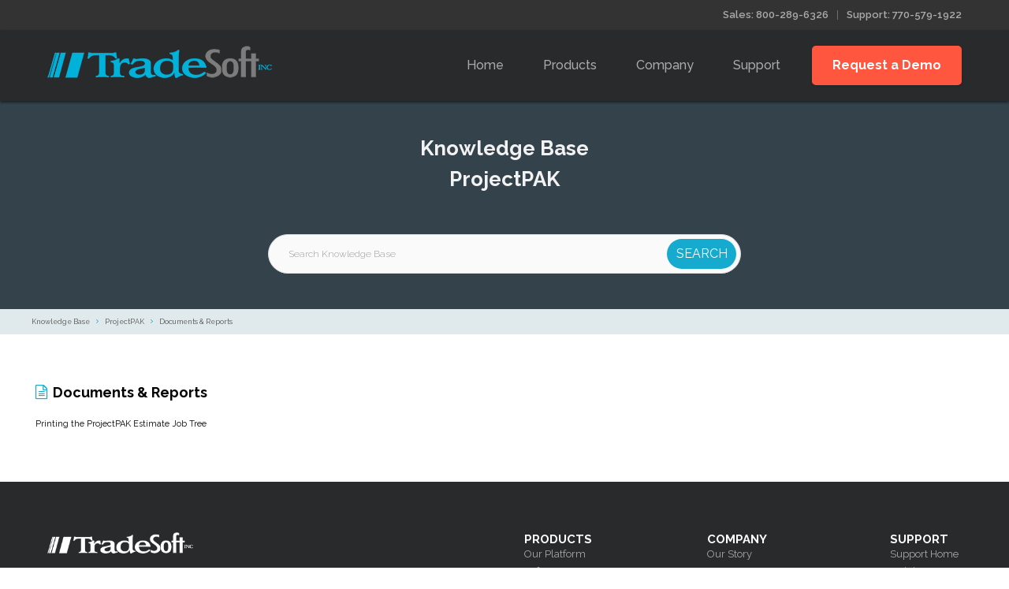

--- FILE ---
content_type: text/html; charset=UTF-8
request_url: https://tradesoftinc.com/support/product-insight/ppak/docs-ppak/
body_size: 38607
content:
<!DOCTYPE html><html lang="en-US"><head><meta charset="UTF-8"><meta name="viewport" content="width=device-width, initial-scale=1"><link rel="profile" href="https://gmpg.org/xfn/11"><link rel="apple-touch-icon" sizes="57x57" href="/apple-touch-icon-57x57.png"><link rel="apple-touch-icon" sizes="60x60" href="/apple-touch-icon-60x60.png"><link rel="apple-touch-icon" sizes="72x72" href="/apple-touch-icon-72x72.png"><link rel="apple-touch-icon" sizes="76x76" href="/apple-touch-icon-76x76.png"><link rel="apple-touch-icon" sizes="114x114" href="/apple-touch-icon-114x114.png"><link rel="apple-touch-icon" sizes="120x120" href="/apple-touch-icon-120x120.png"><link rel="apple-touch-icon" sizes="144x144" href="/apple-touch-icon-144x144.png"><link rel="apple-touch-icon" sizes="152x152" href="/apple-touch-icon-152x152.png"><link rel="apple-touch-icon" sizes="180x180" href="/apple-touch-icon-180x180.png"><link rel="icon" type="image/png" href="/favicon-32x32.png" sizes="32x32"><link rel="icon" type="image/png" href="/favicon-194x194.png" sizes="194x194"><link rel="icon" type="image/png" href="/favicon-96x96.png" sizes="96x96"><link rel="icon" type="image/png" href="/android-chrome-192x192.png" sizes="192x192"><link rel="icon" type="image/png" href="/favicon-16x16.png" sizes="16x16"><link rel="manifest" href="/manifest.json"><link rel="mask-icon" href="/safari-pinned-tab.svg" color="#5bbad5"><meta name="msapplication-TileColor" content="#00b1da"><meta name="msapplication-TileImage" content="/mstile-144x144.png"><meta name="theme-color" content="#00b1da"><meta name='robots' content='index, follow, max-image-preview:large, max-snippet:-1, max-video-preview:-1' /><link media="all" href="https://tradesoftinc.com/wp-content/cache/autoptimize/css/autoptimize_813dea05d193aca81c742130fa64626a.css" rel="stylesheet"><link media="screen" href="https://tradesoftinc.com/wp-content/cache/autoptimize/css/autoptimize_809182f974425704dc7b84ed31471651.css" rel="stylesheet"><title>Documents &amp; Reports Archives - TradeSoft, Inc.</title><link rel="canonical" href="https://tradesoftinc.com/support/product-insight/ppak/docs-ppak/" /><meta property="og:locale" content="en_US" /><meta property="og:type" content="article" /><meta property="og:title" content="Documents &amp; Reports Archives - TradeSoft, Inc." /><meta property="og:url" content="https://tradesoftinc.com/support/product-insight/ppak/docs-ppak/" /><meta property="og:site_name" content="TradeSoft, Inc." /><meta name="twitter:card" content="summary_large_image" /> <script type="application/ld+json" class="yoast-schema-graph">{"@context":"https://schema.org","@graph":[{"@type":"CollectionPage","@id":"https://tradesoftinc.com/support/product-insight/ppak/docs-ppak/","url":"https://tradesoftinc.com/support/product-insight/ppak/docs-ppak/","name":"Documents &amp; Reports Archives - TradeSoft, Inc.","isPartOf":{"@id":"https://tradesoftinc.com/#website"},"breadcrumb":{"@id":"https://tradesoftinc.com/support/product-insight/ppak/docs-ppak/#breadcrumb"},"inLanguage":"en-US"},{"@type":"BreadcrumbList","@id":"https://tradesoftinc.com/support/product-insight/ppak/docs-ppak/#breadcrumb","itemListElement":[{"@type":"ListItem","position":1,"name":"Home","item":"https://tradesoftinc.com/"},{"@type":"ListItem","position":2,"name":"ProjectPAK","item":"https://tradesoftinc.com/support/product-insight/ppak/"},{"@type":"ListItem","position":3,"name":"Documents &amp; Reports"}]},{"@type":"WebSite","@id":"https://tradesoftinc.com/#website","url":"https://tradesoftinc.com/","name":"TradeSoft, Inc.","description":"Estimating and Job Management Software","publisher":{"@id":"https://tradesoftinc.com/#organization"},"potentialAction":[{"@type":"SearchAction","target":{"@type":"EntryPoint","urlTemplate":"https://tradesoftinc.com/?s={search_term_string}"},"query-input":{"@type":"PropertyValueSpecification","valueRequired":true,"valueName":"search_term_string"}}],"inLanguage":"en-US"},{"@type":"Organization","@id":"https://tradesoftinc.com/#organization","name":"TradeSoft, Inc.","url":"https://tradesoftinc.com/","logo":{"@type":"ImageObject","inLanguage":"en-US","@id":"https://tradesoftinc.com/#/schema/logo/image/","url":"https://tradesoftinc.com/wp-content/uploads/2016/08/TradeSoft-Website-Logo.png","contentUrl":"https://tradesoftinc.com/wp-content/uploads/2016/08/TradeSoft-Website-Logo.png","width":570,"height":81,"caption":"TradeSoft, Inc."},"image":{"@id":"https://tradesoftinc.com/#/schema/logo/image/"}}]}</script> <link rel='dns-prefetch' href='//js.hs-scripts.com' /><link rel='dns-prefetch' href='//www.googletagmanager.com' /><link rel='dns-prefetch' href='//fonts.googleapis.com' /><link rel='dns-prefetch' href='//d1azc1qln24ryf.cloudfront.net' /> <script type="text/javascript">window._wpemojiSettings = {"baseUrl":"https:\/\/s.w.org\/images\/core\/emoji\/16.0.1\/72x72\/","ext":".png","svgUrl":"https:\/\/s.w.org\/images\/core\/emoji\/16.0.1\/svg\/","svgExt":".svg","source":{"concatemoji":"https:\/\/tradesoftinc.com\/wp-includes\/js\/wp-emoji-release.min.js?ver=6.8.2"}};
/*! This file is auto-generated */
!function(s,n){var o,i,e;function c(e){try{var t={supportTests:e,timestamp:(new Date).valueOf()};sessionStorage.setItem(o,JSON.stringify(t))}catch(e){}}function p(e,t,n){e.clearRect(0,0,e.canvas.width,e.canvas.height),e.fillText(t,0,0);var t=new Uint32Array(e.getImageData(0,0,e.canvas.width,e.canvas.height).data),a=(e.clearRect(0,0,e.canvas.width,e.canvas.height),e.fillText(n,0,0),new Uint32Array(e.getImageData(0,0,e.canvas.width,e.canvas.height).data));return t.every(function(e,t){return e===a[t]})}function u(e,t){e.clearRect(0,0,e.canvas.width,e.canvas.height),e.fillText(t,0,0);for(var n=e.getImageData(16,16,1,1),a=0;a<n.data.length;a++)if(0!==n.data[a])return!1;return!0}function f(e,t,n,a){switch(t){case"flag":return n(e,"\ud83c\udff3\ufe0f\u200d\u26a7\ufe0f","\ud83c\udff3\ufe0f\u200b\u26a7\ufe0f")?!1:!n(e,"\ud83c\udde8\ud83c\uddf6","\ud83c\udde8\u200b\ud83c\uddf6")&&!n(e,"\ud83c\udff4\udb40\udc67\udb40\udc62\udb40\udc65\udb40\udc6e\udb40\udc67\udb40\udc7f","\ud83c\udff4\u200b\udb40\udc67\u200b\udb40\udc62\u200b\udb40\udc65\u200b\udb40\udc6e\u200b\udb40\udc67\u200b\udb40\udc7f");case"emoji":return!a(e,"\ud83e\udedf")}return!1}function g(e,t,n,a){var r="undefined"!=typeof WorkerGlobalScope&&self instanceof WorkerGlobalScope?new OffscreenCanvas(300,150):s.createElement("canvas"),o=r.getContext("2d",{willReadFrequently:!0}),i=(o.textBaseline="top",o.font="600 32px Arial",{});return e.forEach(function(e){i[e]=t(o,e,n,a)}),i}function t(e){var t=s.createElement("script");t.src=e,t.defer=!0,s.head.appendChild(t)}"undefined"!=typeof Promise&&(o="wpEmojiSettingsSupports",i=["flag","emoji"],n.supports={everything:!0,everythingExceptFlag:!0},e=new Promise(function(e){s.addEventListener("DOMContentLoaded",e,{once:!0})}),new Promise(function(t){var n=function(){try{var e=JSON.parse(sessionStorage.getItem(o));if("object"==typeof e&&"number"==typeof e.timestamp&&(new Date).valueOf()<e.timestamp+604800&&"object"==typeof e.supportTests)return e.supportTests}catch(e){}return null}();if(!n){if("undefined"!=typeof Worker&&"undefined"!=typeof OffscreenCanvas&&"undefined"!=typeof URL&&URL.createObjectURL&&"undefined"!=typeof Blob)try{var e="postMessage("+g.toString()+"("+[JSON.stringify(i),f.toString(),p.toString(),u.toString()].join(",")+"));",a=new Blob([e],{type:"text/javascript"}),r=new Worker(URL.createObjectURL(a),{name:"wpTestEmojiSupports"});return void(r.onmessage=function(e){c(n=e.data),r.terminate(),t(n)})}catch(e){}c(n=g(i,f,p,u))}t(n)}).then(function(e){for(var t in e)n.supports[t]=e[t],n.supports.everything=n.supports.everything&&n.supports[t],"flag"!==t&&(n.supports.everythingExceptFlag=n.supports.everythingExceptFlag&&n.supports[t]);n.supports.everythingExceptFlag=n.supports.everythingExceptFlag&&!n.supports.flag,n.DOMReady=!1,n.readyCallback=function(){n.DOMReady=!0}}).then(function(){return e}).then(function(){var e;n.supports.everything||(n.readyCallback(),(e=n.source||{}).concatemoji?t(e.concatemoji):e.wpemoji&&e.twemoji&&(t(e.twemoji),t(e.wpemoji)))}))}((window,document),window._wpemojiSettings);</script> <link rel='stylesheet' id='dashicons-css' href='https://tradesoftinc.com/wp-includes/css/dashicons.min.css?ver=6.8.2' type='text/css' media='all' /><link rel='stylesheet' id='fonts-css' href='https://fonts.googleapis.com/css?family=Raleway%3A400%2C300%2C400italic%2C500%2C600%2C700%2C700italic&#038;ver=6.8.2' type='text/css' media='all' /><link rel='stylesheet' id='icons-css' href='https://d1azc1qln24ryf.cloudfront.net/34692/Tradesoft/style-cf.css?8eiyk2&#038;ver=20200511' type='text/css' media='all' /> <script type="text/javascript" src="https://tradesoftinc.com/wp-includes/js/jquery/jquery.min.js?ver=3.7.1" id="jquery-core-js"></script> <script type="text/javascript" src="https://tradesoftinc.com/wp-includes/js/jquery/jquery-migrate.min.js?ver=3.4.1" id="jquery-migrate-js"></script> <script type="text/javascript" id="utils-js-extra">var userSettings = {"url":"\/","uid":"0","time":"1765471727","secure":"1"};</script> <script type="text/javascript" src="https://tradesoftinc.com/wp-includes/js/utils.min.js?ver=6.8.2" id="utils-js"></script> <script type="text/javascript" src="https://tradesoftinc.com/wp-content/cache/autoptimize/js/autoptimize_single_eb63fe10bfa1ce6b46ec4caa171f6252.js?ver=3.14.3" id="wppb-cpm-script-js"></script> <script type="text/javascript" src="https://tradesoftinc.com/wp-content/plugins/wp-retina-2x/app/picturefill.min.js?ver=1748874027" id="wr2x-picturefill-js-js"></script> 
 <script type="text/javascript" src="https://www.googletagmanager.com/gtag/js?id=GT-PZX9G763" id="google_gtagjs-js" async></script> <script type="text/javascript" id="google_gtagjs-js-after">window.dataLayer = window.dataLayer || [];function gtag(){dataLayer.push(arguments);}
gtag("set","linker",{"domains":["tradesoftinc.com"]});
gtag("js", new Date());
gtag("set", "developer_id.dZTNiMT", true);
gtag("config", "GT-PZX9G763");
 window._googlesitekit = window._googlesitekit || {}; window._googlesitekit.throttledEvents = []; window._googlesitekit.gtagEvent = (name, data) => { var key = JSON.stringify( { name, data } ); if ( !! window._googlesitekit.throttledEvents[ key ] ) { return; } window._googlesitekit.throttledEvents[ key ] = true; setTimeout( () => { delete window._googlesitekit.throttledEvents[ key ]; }, 5 ); gtag( "event", name, { ...data, event_source: "site-kit" } ); };</script> <link rel="https://api.w.org/" href="https://tradesoftinc.com/wp-json/" /><link rel="alternate" title="JSON" type="application/json" href="https://tradesoftinc.com/wp-json/wp/v2/knowledgebase_cat/60" /><link rel="EditURI" type="application/rsd+xml" title="RSD" href="https://tradesoftinc.com/xmlrpc.php?rsd" /><meta name="generator" content="WordPress 6.8.2" /><meta name="generator" content="Site Kit by Google 1.159.0" />  <script class="hsq-set-content-id" data-content-id="listing-page">var _hsq = _hsq || [];
				_hsq.push(["setContentType", "listing-page"]);</script>  <script type="text/javascript">var ajaxurl = 'https://tradesoftinc.com/wp-admin/admin-ajax.php';</script> </head><body data-rsssl=1 class="archive tax-knowledgebase_cat term-docs-ppak term-60 wp-theme-tradesoft metaslider-plugin hfeed"><div id="page"><header id="site-header"><nav class="site-nav secondary"><div class="container"><ul><li><a href="tel:8002896326"><i class="icon-phone"></i> Sales: 800-289-6326</a></li><li><a href="tel:7705799096">Support: 770-579-1922</a></li></ul></div></nav><nav class="site-nav primary"><div class="container"> <a class="site-logo" href="https://tradesoftinc.com/"> Tradesoft </a> <a class="js-menu-trigger sliding-panel-button"> <i class="icon-menu"></i> </a><div class="sliding-panel-content"><ul id="site-menu" class="menu"><li id="menu-item-615" class="menu-item menu-item-type-post_type menu-item-object-page menu-item-home menu-item-615"><a href="https://tradesoftinc.com/">Home</a></li><li id="menu-item-67" class="menu-item menu-item-type-post_type menu-item-object-page menu-item-has-children menu-item-67"><a href="https://tradesoftinc.com/products/">Products</a><ul class="sub-menu"><li id="menu-item-599" class="menu-item menu-item-type-post_type menu-item-object-page menu-item-599"><a href="https://tradesoftinc.com/products/projectpak/">ProjectPAK</a></li><li id="menu-item-1474" class="menu-item menu-item-type-post_type menu-item-object-page menu-item-1474"><a href="https://tradesoftinc.com/products/projectpak/pre-built-database/">Pre-Built Database</a></li><li id="menu-item-1479" class="menu-item menu-item-type-post_type menu-item-object-page menu-item-1479"><a href="https://tradesoftinc.com/products/projectpak/planswift-plugin/">PlanSwift Plug-in</a></li><li id="menu-item-600" class="menu-item menu-item-type-post_type menu-item-object-page menu-item-600"><a href="https://tradesoftinc.com/products/shoppak/">ShopPAK</a></li><li id="menu-item-66668" class="menu-item menu-item-type-post_type menu-item-object-page menu-item-66668"><a href="https://tradesoftinc.com/products/smartpart/">SmartPART</a></li><li id="menu-item-1486" class="menu-item menu-item-type-post_type menu-item-object-page menu-item-1486"><a href="https://tradesoftinc.com/products/shoppak/scoreboard/">Scoreboard</a></li><li id="menu-item-1476" class="menu-item menu-item-type-post_type menu-item-object-page menu-item-1476"><a href="https://tradesoftinc.com/products/shoppak/job-scheduler/">Scheduler</a></li><li id="menu-item-1477" class="menu-item menu-item-type-post_type menu-item-object-page menu-item-1477"><a href="https://tradesoftinc.com/products/shoppak/engineering-links/">Engineering Links</a></li><li id="menu-item-1475" class="menu-item menu-item-type-post_type menu-item-object-page menu-item-1475"><a href="https://tradesoftinc.com/products/shoppak/shop-floor-data-collection/">Shop Floor Data Collection</a></li><li id="menu-item-1478" class="menu-item menu-item-type-post_type menu-item-object-page menu-item-1478"><a href="https://tradesoftinc.com/products/shoppak/shoppak-mobile/">ShopPAK Mobile</a></li><li id="menu-item-47927" class="menu-item menu-item-type-post_type menu-item-object-page menu-item-47927"><a href="https://tradesoftinc.com/products/software-architecture/">Software Architecture</a></li></ul></li><li id="menu-item-200" class="menu-item menu-item-type-post_type menu-item-object-page menu-item-has-children menu-item-200"><a href="/about/our-story">Company</a><ul class="sub-menu"><li id="menu-item-201" class="menu-item menu-item-type-post_type menu-item-object-page menu-item-201"><a href="https://tradesoftinc.com/about/our-story/">Our Story</a></li><li id="menu-item-203" class="menu-item menu-item-type-post_type menu-item-object-page menu-item-203"><a href="https://tradesoftinc.com/about/careers/">Careers</a></li><li id="menu-item-204" class="menu-item menu-item-type-post_type menu-item-object-page menu-item-204"><a href="https://tradesoftinc.com/about/contact-us/">Contact Us</a></li></ul></li><li id="menu-item-68" class="menu-item menu-item-type-post_type menu-item-object-page menu-item-has-children menu-item-68"><a href="https://tradesoftinc.com/support/">Support</a><ul class="sub-menu"><li id="menu-item-353" class="menu-item menu-item-type-post_type menu-item-object-page menu-item-353"><a href="https://tradesoftinc.com/support/">Support Home</a></li><li id="menu-item-205" class="menu-item menu-item-type-post_type menu-item-object-page menu-item-205"><a href="https://tradesoftinc.com/members/training/">Training Center</a></li><li id="menu-item-206" class="menu-item menu-item-type-post_type menu-item-object-page menu-item-206"><a href="https://tradesoftinc.com/members/releases/">Latest Releases</a></li></ul></li><li id="menu-item-69" class="menu-item menu-item-type-post_type menu-item-object-page menu-item-69"><a href="https://tradesoftinc.com/demo/">Request a Demo</a></li></ul></div> <a class="js-menu-trigger sliding-panel-close"> <i class="icon-cross"></i> </a></div></nav><div class="sliding-panel-fade-screen"></div></header><main id="site-main" class="site-content"><div class="bpress-wrap"><div class="bpress-page-header"><div class="bpress-content-wrap"><header><h2>Knowledge Base<br>ProjectPAK</h2></header><div class="bpress-searchbar-wrap"><div class="bpress-search"><form class="bpress-search-form show-submit" method="get" action="https://tradesoftinc.com/support/product-insight/ppak/"> <input type="text" class="bpress-search-field show-submit" placeholder="Search Knowledge Base" autocomplete="off" value="" name="s" data-product="ppak"> <input type="hidden" id="search-nonce" name="search-nonce" value="31b55f7d55" /><input type="hidden" name="_wp_http_referer" value="/support/product-insight/ppak/docs-ppak/" /> <span class="bpress-search-submit"> <input type="submit" value="Search"> </span></form><div class="bpress-search-suggest" data-minscreen="768"></div></div></div></div></div><div class="bpress-crumbs-wrap"><div class="bpress-content-wrap"><ul class="bpress-crumbs"><li><a href="https://tradesoftinc.com/support/product-insight/">Knowledge Base</a></li><li><span class="bpress-breadcrumb-arrow bp-angle-right"></span><a href="https://tradesoftinc.com/support/product-insight/ppak/">ProjectPAK</a></li><li><span class="bpress-breadcrumb-arrow bp-angle-right"></span><a href="https://tradesoftinc.com/support/product-insight/ppak/docs-ppak/">Documents &amp; Reports</a></li></ul></div></div><div class="bpress-content-wrap"><div class="bpress-content-area bpress-float-left"><main class="bpress-main" role="main"><div class="bpress-single-section"><div class="bpress-heading show-icon"> <span aria-hidden="true" class="bpress-heading-icon bp-file-text colored"></span><h1>Documents &amp; Reports</h1></div><ul class="bpress-section-list"><li class="bpress-post-link single-section"><div class="bpress-heading"><h3> <a href="https://tradesoftinc.com/support/product-insight/ppak/docs-ppak/printing-the-projectpak-estimate-job-tree/">Printing the ProjectPAK Estimate Job Tree</a></h3></div></li></ul><nav class="bpress-pagination"></nav></div></main><div class="bpress-grid" data-cols="2"></div></div></div></div></main><footer id="site-footer"><div class="container"><nav class="footer-menu" role="navigation" id="footer-support-menu"><h4>Support</h4><ul id="support-menu" class="menu"><li id="menu-item-354" class="menu-item menu-item-type-post_type menu-item-object-page menu-item-354"><a href="https://tradesoftinc.com/support/">Support Home</a></li><li id="menu-item-78" class="menu-item menu-item-type-post_type menu-item-object-page menu-item-78"><a href="https://tradesoftinc.com/members/training/">Training Center</a></li><li id="menu-item-79" class="menu-item menu-item-type-post_type menu-item-object-page menu-item-79"><a href="https://tradesoftinc.com/members/releases/">Latest Releases</a></li></ul></nav><nav class="footer-menu" role="navigation" id="footer-company-menu"><h4>Company</h4><ul id="company-menu" class="menu"><li id="menu-item-74" class="menu-item menu-item-type-post_type menu-item-object-page menu-item-74"><a href="https://tradesoftinc.com/about/our-story/">Our Story</a></li><li id="menu-item-76" class="menu-item menu-item-type-post_type menu-item-object-page menu-item-76"><a href="https://tradesoftinc.com/about/careers/">Careers</a></li><li id="menu-item-77" class="menu-item menu-item-type-post_type menu-item-object-page menu-item-77"><a href="https://tradesoftinc.com/about/contact-us/">Contact Us</a></li></ul></nav><nav class="footer-menu" role="navigation" id="footer-products-menu"><h4>Products</h4><ul id="products-menu" class="menu"><li id="menu-item-71" class="menu-item menu-item-type-post_type menu-item-object-page menu-item-71"><a href="https://tradesoftinc.com/products/">Our Platform</a></li><li id="menu-item-47928" class="menu-item menu-item-type-post_type menu-item-object-page menu-item-47928"><a href="https://tradesoftinc.com/products/software-architecture/">Software Architecture</a></li><li id="menu-item-72" class="menu-item menu-item-type-post_type menu-item-object-page menu-item-72"><a href="https://tradesoftinc.com/products/projectpak/">ProjectPAK</a></li><li id="menu-item-1437" class="menu-item menu-item-type-post_type menu-item-object-page menu-item-1437"><a href="https://tradesoftinc.com/products/projectpak/pre-built-database/">Pre-Built Database</a></li><li id="menu-item-1438" class="menu-item menu-item-type-post_type menu-item-object-page menu-item-1438"><a href="https://tradesoftinc.com/products/projectpak/planswift-plugin/">PlanSwift Plug-in</a></li><li id="menu-item-73" class="menu-item menu-item-type-post_type menu-item-object-page menu-item-73"><a href="https://tradesoftinc.com/products/shoppak/">ShopPAK</a></li><li id="menu-item-66670" class="menu-item menu-item-type-post_type menu-item-object-page menu-item-66670"><a href="https://tradesoftinc.com/products/smartpart/">SmartPART</a></li><li id="menu-item-1485" class="menu-item menu-item-type-post_type menu-item-object-page menu-item-1485"><a href="https://tradesoftinc.com/products/shoppak/scoreboard/">Scoreboard</a></li><li id="menu-item-1440" class="menu-item menu-item-type-post_type menu-item-object-page menu-item-1440"><a href="https://tradesoftinc.com/products/shoppak/job-scheduler/">Scheduler</a></li><li id="menu-item-1483" class="menu-item menu-item-type-post_type menu-item-object-page menu-item-1483"><a href="https://tradesoftinc.com/products/shoppak/engineering-links/">Engineering Links</a></li><li id="menu-item-1439" class="menu-item menu-item-type-post_type menu-item-object-page menu-item-1439"><a href="https://tradesoftinc.com/products/shoppak/shop-floor-data-collection/">Shop Floor Data Collection</a></li><li id="menu-item-1441" class="menu-item menu-item-type-post_type menu-item-object-page menu-item-1441"><a href="https://tradesoftinc.com/products/shoppak/shoppak-mobile/">ShopPAK Mobile</a></li><li id="menu-item-70" class="menu-item menu-item-type-post_type menu-item-object-page menu-item-70"><a href="https://tradesoftinc.com/demo/">Request Demo</a></li></ul></nav><div class="colophon" role="contentinfo"> <a class="site-logo" href="https://tradesoftinc.com/" rel="home">Tradesoft</a><p>3225 Shallowford Road, Ste 330<br>Marietta, GA 30062</p><p>&copy;2025&nbsp;TradeSoft, Inc.</p> <a class="awi-logo" href="http://www.awinet.org/" target="_blank"></a></div></div></footer></div> <script type="text/javascript">(function ($) {
    $(document).ready(function(){

      // sortable tables
      $("table.sortable").stupidtable({
      });
      $('th.default-sort').stupidsort('desc');

      // show/hide resources based on product select
      function selectProducts() {
        var currentVal = $( "#product-select" ).val();
        if(currentVal == 'all') {
          $('.dynamic-resources').show();
        } else {
          $('.dynamic-resources').hide();
          $('.dynamic-resources[data-id="' + currentVal + '"]').show();
        }
      }
      $('#product-select').change( selectProducts );

      // mobile menu - sliding panel
      $('.sliding-panel-close').appendTo('.sliding-panel-content');
      $('.sliding-panel-button,.sliding-panel-fade-screen,.sliding-panel-close').on('click touchstart',function (e) {
        $('.sliding-panel-content,.sliding-panel-fade-screen').toggleClass('is-visible');
        e.preventDefault();
      });

      // Submenu toggles
      if (!("ontouchstart" in document.documentElement)) {
        $('li#menu-item-67').hoverIntent(
          function() { $(this).addClass('open'); },
          function() { $(this).removeClass('open'); },
          { interval: 50 }
        );
      } else {
        $('li.menu-item-67').click(function() {
          $(this).toggleClass('open');
        });
      }
    });

  })(jQuery);</script> <script type="speculationrules">{"prefetch":[{"source":"document","where":{"and":[{"href_matches":"\/*"},{"not":{"href_matches":["\/wp-*.php","\/wp-admin\/*","\/wp-content\/uploads\/*","\/wp-content\/*","\/wp-content\/plugins\/*","\/wp-content\/themes\/tradesoft\/*","\/*\\?(.+)"]}},{"not":{"selector_matches":"a[rel~=\"nofollow\"]"}},{"not":{"selector_matches":".no-prefetch, .no-prefetch a"}}]},"eagerness":"conservative"}]}</script> <script type="text/javascript" id="bbp-swap-no-js-body-class">document.body.className = document.body.className.replace( 'bbp-no-js', 'bbp-js' );</script> <div class="wpsc-modal" style="display:none"><div class="overlay"></div><div class="loader"> <img 
 src="https://tradesoftinc.com/wp-content/plugins/supportcandy/asset/images/loader-white.gif" 
 alt="Loading..."></div><div class="inner-container"><div class="modal"><div class="wpsc-modal-header"></div><div class="wpsc-modal-body"></div><div class="wpsc-modal-footer"></div></div></div></div> <script type="text/javascript">// Register functions to call for responsive behaviour changes
				function wpsc_apply_responsive_styles(){

					wpsc_close_humbargar();
					wpsc_el_reset_visible();
					wpsc_el_reset_hidden();
									}

				// Register functions to call on document ready
				function wpsc_document_ready() {
									}

				// after ticket reply
				function wpsc_after_ticket_reply(ticket_id) {
									}

				// after close ticket
				function wpsc_after_close_ticket(ticket_id) {
									}

				// after change create as
				function wpsc_after_change_create_as() {
					wpsc_get_create_as_customer_fields('f199d57cd8');
					wpsc_change_customer_usergroups( "0db58b7738" );
				}</script> <script>/**
 * Get canned reply
 */
function wpsc_get_canned_reply(nonce) {

	wpsc_show_modal();
	var data = { action: 'wpsc_get_canned_reply', _ajax_nonce: nonce };

	jQuery.post(
		supportcandy.ajax_url,
		data,
		function (res) {
			// Set to modal.
			jQuery( '.wpsc-modal-header' ).text( res.title );
			jQuery( '.wpsc-modal-body' ).html( res.body );
			jQuery( '.wpsc-modal-footer' ).html( res.footer );
			// Display modal.
			wpsc_show_modal_inner_container();
		}
	);
}

/**
 * Delete canned reply
 */
function wpsc_delete_canned_reply(id, nonce) {

	var flag = confirm( supportcandy.translations.confirm );
	if ( ! flag) {
		return;
	}

	var data = { action: 'wpsc_delete_canned_reply', id, _ajax_nonce: nonce };
	jQuery.post(
		supportcandy.ajax_url,
		data,
		function (res) {
			wpsc_get_canned_reply();
		}
	);
}

/**
 * Add canned reply in reply and create ticket section
 *
 * @param {INT} id
 */
function wpsc_add_cr_text(id, nonce) {

	var data = { action: 'wpsc_add_cr_text', id, _ajax_nonce: nonce, is_editor: isWPSCEditor  };
	jQuery.post(
		supportcandy.ajax_url,
		data,
		function (res) {
			var is_tinymce = (typeof tinyMCE != "undefined") && tinyMCE.activeEditor && ! tinyMCE.activeEditor.isHidden();
			if (is_tinymce) {
				tinymce.activeEditor.execCommand( 'mceInsertContent', false, res );
			} else {
				var txt              = jQuery( ".wpsc_textarea" );
				var caretPos         = txt[0].selectionStart;
				var textAreaTxt      = txt.val();
				const strippedString = res.replace( /(<([^>]+)>)/gi, "" );
				txt.val( textAreaTxt.substring( 0, caretPos ) + strippedString + textAreaTxt.substring( caretPos ) );
			}
			wpsc_close_modal();
		}
	);
}

/**
 * Add new canned reply from
 */
function wpsc_it_add_new_canned_reply(nonce) {

	var is_tinymce = (typeof tinyMCE != "undefined") && tinyMCE.activeEditor && ! tinyMCE.activeEditor.isHidden();
	var body       = is_tinymce ? tinyMCE.activeEditor.getContent().trim() : jQuery( '.wpsc_textarea' ).val().trim();

	if ( ! body) {
		return;
	}

	wpsc_show_modal();
	var data = { action: 'wpsc_it_add_new_canned_reply', _ajax_nonce: nonce };
	jQuery.post(
		supportcandy.ajax_url,
		data,
		function (res) {
			// Set to modal.
			jQuery( '.wpsc-modal-header' ).text( res.title );
			jQuery( '.wpsc-modal-body' ).html( res.body );
			jQuery( '.wpsc-modal-footer' ).html( res.footer );
			// Display modal.
			wpsc_show_modal_inner_container();
		}
	);
}

/**
 * Save new canned reply
 *
 * @returns
 */
function wpsc_it_set_new_canned_reply(el) {

	var form     = jQuery( '.wpsc-frm-add-it-cr' )[0];
	var dataform = new FormData( form );

	var title = dataform.get( 'title' ).trim();
	if ( ! title) {
		alert( supportcandy.translations.req_fields_missing );
		return;
	}
	var is_tinymce = (typeof tinyMCE != "undefined") && tinyMCE.activeEditor && ! tinyMCE.activeEditor.isHidden();
	var body       = is_tinymce ? tinyMCE.activeEditor.getContent().trim() : jQuery( '.wpsc_textarea' ).val().trim();

	if ( ! body) {
		alert( supportcandy.translations.req_fields_missing );
		return;
	}
	dataform.append( 'body', body );

	var category = dataform.getAll( 'category[]' );
	if (category.length == 0) {
		alert( supportcandy.translations.req_fields_missing );
		return;
	}

	jQuery( '.wpsc-modal-footer button' ).attr( 'disabled', true );
	jQuery( el ).text( supportcandy.translations.please_wait );
	jQuery.ajax(
		{
			url: supportcandy.ajax_url,
			type: 'POST',
			data: dataform,
			processData: false,
			contentType: false
		}
	).done(
		function (res) {

			ticket_id = jQuery('#wpsc-current-ticket').val();
			wpsc_clear_saved_draft_reply(ticket_id);
			wpsc_close_modal();
		}
	);
}

/**
 * Get basepress kb
 */
function wpsc_get_basepress_kb(nonce) {

	wpsc_show_modal();
	var data = { action: 'wpsc_get_basepress_kb', _ajax_nonce: nonce };

	jQuery.post(
		supportcandy.ajax_url,
		data,
		function (res) {

			// Set to modal.
			jQuery( '.wpsc-modal-header' ).text( res.title );
			jQuery( '.wpsc-modal-body' ).html( res.body );
			jQuery( '.wpsc-modal-footer' ).html( res.footer );
			// Display modal.
			wpsc_show_modal_inner_container();
		}
	);
}

/**
 * Get basepress kb insert link
 *
 * @param {INT} post_id
 */
function wpsc_basepress_kb_insert_link(post_id, nonce) {

	var data = { action: 'wpsc_basepress_kb_insert_link', post_id, _ajax_nonce: nonce };
	jQuery.post(
		supportcandy.ajax_url,
		data,
		function (res) {
			var is_tinymce = (typeof tinyMCE != "undefined") && tinyMCE.activeEditor && ! tinyMCE.activeEditor.isHidden();
			if (is_tinymce) {
				tinymce.activeEditor.execCommand( 'mceInsertContent', false, res );
			} else {
				var txt         = jQuery( ".wpsc_textarea" );
				var caretPos    = txt[0].selectionStart;
				var textAreaTxt = txt.val();
				txt.val( textAreaTxt.substring( 0, caretPos ) + res + textAreaTxt.substring( caretPos ) );
			}
			wpsc_close_modal();
		}
	);
}

/**
 * Basepress kb insert text
 *
 * @param {*} post_id
 */
function wpsc_basepress_kb_insert_text(post_id, nonce) {

	var data = { action: 'wpsc_basepress_kb_insert_text', post_id, _ajax_nonce: nonce };
	jQuery.post(
		supportcandy.ajax_url,
		data,
		function (res) {
			var is_tinymce = (typeof tinyMCE != "undefined") && tinyMCE.activeEditor && ! tinyMCE.activeEditor.isHidden();
			if (is_tinymce) {
				tinymce.activeEditor.execCommand( 'mceInsertContent', false, res );
			} else {
				var txt         = jQuery( ".wpsc_textarea" );
				var caretPos    = txt[0].selectionStart;
				var textAreaTxt = txt.val();
				txt.val( textAreaTxt.substring( 0, caretPos ) + res + textAreaTxt.substring( caretPos ) );
			}
			wpsc_close_modal();
		}
	);
}

/**
 * Get betterdocs kb
 */
function wpsc_get_betterdocs_kb(nonce) {

	wpsc_show_modal();
	var data = { action: 'wpsc_get_betterdocs_kb', _ajax_nonce: nonce };

	jQuery.post(
		supportcandy.ajax_url,
		data,
		function (res) {

			// Set to modal.
			jQuery( '.wpsc-modal-header' ).text( res.title );
			jQuery( '.wpsc-modal-body' ).html( res.body );
			jQuery( '.wpsc-modal-footer' ).html( res.footer );
			// Display modal.
			wpsc_show_modal_inner_container();
		}
	);
}

/**
 * Get betterdocs kb insert link
 *
 * @param {INT} post_id
 */
function wpsc_betterdocs_kb_insert_link(post_id, nonce) {

	var data = { action: 'wpsc_betterdocs_kb_insert_link', post_id, _ajax_nonce: nonce };
	jQuery.post(
		supportcandy.ajax_url,
		data,
		function (res) {
			var is_tinymce = (typeof tinyMCE != "undefined") && tinyMCE.activeEditor && ! tinyMCE.activeEditor.isHidden();
			if (is_tinymce) {
				tinymce.activeEditor.execCommand( 'mceInsertContent', false, res );
			} else {
				var txt         = jQuery( ".wpsc_textarea" );
				var caretPos    = txt[0].selectionStart;
				var textAreaTxt = txt.val();
				txt.val( textAreaTxt.substring( 0, caretPos ) + res + textAreaTxt.substring( caretPos ) );
			}
			wpsc_close_modal();
		}
	);
}

/**
 * Betterdocs kb insert text
 *
 * @param {*} post_id
 */
function wpsc_betterdocs_kb_insert_text(post_id, nonce) {

	var data = { action: 'wpsc_betterdocs_kb_insert_text', post_id, _ajax_nonce: nonce };
	jQuery.post(
		supportcandy.ajax_url,
		data,
		function (res) {
			var is_tinymce = (typeof tinyMCE != "undefined") && tinyMCE.activeEditor && ! tinyMCE.activeEditor.isHidden();
			if (is_tinymce) {
				tinymce.activeEditor.execCommand( 'mceInsertContent', false, res );
			} else {
				var txt         = jQuery( ".wpsc_textarea" );
				var caretPos    = txt[0].selectionStart;
				var textAreaTxt = txt.val();
				txt.val( textAreaTxt.substring( 0, caretPos ) + res + textAreaTxt.substring( caretPos ) );
			}
			wpsc_close_modal();
		}
	);
}

/**
 * Get wedocs kb
 */
function wpsc_get_wedocs_kb(nonce) {

	wpsc_show_modal();
	var data = { action: 'wpsc_get_wedocs_kb', _ajax_nonce: nonce };

	jQuery.post(
		supportcandy.ajax_url,
		data,
		function (res) {

			// Set to modal.
			jQuery( '.wpsc-modal-header' ).text( res.title );
			jQuery( '.wpsc-modal-body' ).html( res.body );
			jQuery( '.wpsc-modal-footer' ).html( res.footer );
			// Display modal.
			wpsc_show_modal_inner_container();
		}
	);
}

/**
 * Get wedocs kb insert link
 *
 * @param {INT} post_id
 */
function wpsc_wedocs_kb_insert_link(post_id, nonce) {

	var data = { action: 'wpsc_wedocs_kb_insert_link', post_id, _ajax_nonce: nonce };
	jQuery.post(
		supportcandy.ajax_url,
		data,
		function (res) {
			var is_tinymce = (typeof tinyMCE != "undefined") && tinyMCE.activeEditor && ! tinyMCE.activeEditor.isHidden();
			if (is_tinymce) {
				tinymce.activeEditor.execCommand( 'mceInsertContent', false, res );
			} else {
				var txt         = jQuery( ".wpsc_textarea" );
				var caretPos    = txt[0].selectionStart;
				var textAreaTxt = txt.val();
				txt.val( textAreaTxt.substring( 0, caretPos ) + res + textAreaTxt.substring( caretPos ) );
			}
			wpsc_close_modal();
		}
	);
}

/**
 * Wedocs kb insert text
 *
 * @param {*} post_id
 */
function wpsc_wedocs_kb_insert_text(post_id, nonce) {

	var data = { action: 'wpsc_wedocs_kb_insert_text', post_id, _ajax_nonce: nonce };
	jQuery.post(
		supportcandy.ajax_url,
		data,
		function (res) {
			var is_tinymce = (typeof tinyMCE != "undefined") && tinyMCE.activeEditor && ! tinyMCE.activeEditor.isHidden();
			if (is_tinymce) {
				tinymce.activeEditor.execCommand( 'mceInsertContent', false, res );
			} else {
				var txt         = jQuery( ".wpsc_textarea" );
				var caretPos    = txt[0].selectionStart;
				var textAreaTxt = txt.val();
				txt.val( textAreaTxt.substring( 0, caretPos ) + res + textAreaTxt.substring( caretPos ) );
			}
			wpsc_close_modal();
		}
	);
}

/**
 * Get bwl kb
 */
function wpsc_get_bwl_kb(nonce) {

	wpsc_show_modal();
	var data = { action: 'wpsc_get_bwl_kb', _ajax_nonce: nonce };

	jQuery.post(
		supportcandy.ajax_url,
		data,
		function (res) {

			// Set to modal.
			jQuery( '.wpsc-modal-header' ).text( res.title );
			jQuery( '.wpsc-modal-body' ).html( res.body );
			jQuery( '.wpsc-modal-footer' ).html( res.footer );
			// Display modal.
			wpsc_show_modal_inner_container();
		}
	);
}

/**
 * Get bwl kb insert link
 *
 * @param {INT} post_id
 */
function wpsc_bwl_kb_insert_link(post_id, nonce) {

	var data = { action: 'wpsc_bwl_kb_insert_link', post_id, _ajax_nonce: nonce };
	jQuery.post(
		supportcandy.ajax_url,
		data,
		function (res) {
			var is_tinymce = (typeof tinyMCE != "undefined") && tinyMCE.activeEditor && ! tinyMCE.activeEditor.isHidden();
			if (is_tinymce) {
				tinymce.activeEditor.execCommand( 'mceInsertContent', false, res );
			} else {
				var txt         = jQuery( ".wpsc_textarea" );
				var caretPos    = txt[0].selectionStart;
				var textAreaTxt = txt.val();
				txt.val( textAreaTxt.substring( 0, caretPos ) + res + textAreaTxt.substring( caretPos ) );
			}
			wpsc_close_modal();
		}
	);
}

/**
 * Bwl kb insert text
 *
 * @param {*} post_id
 */
function wpsc_bwl_kb_insert_text(post_id, nonce) {

	var data = { action: 'wpsc_bwl_kb_insert_text', post_id, _ajax_nonce: nonce };
	jQuery.post(
		supportcandy.ajax_url,
		data,
		function (res) {
			var is_tinymce = (typeof tinyMCE != "undefined") && tinyMCE.activeEditor && ! tinyMCE.activeEditor.isHidden();
			if (is_tinymce) {
				tinymce.activeEditor.execCommand( 'mceInsertContent', false, res );
			} else {
				var txt         = jQuery( ".wpsc_textarea" );
				var caretPos    = txt[0].selectionStart;
				var textAreaTxt = txt.val();
				txt.val( textAreaTxt.substring( 0, caretPos ) + res + textAreaTxt.substring( caretPos ) );
			}
			wpsc_close_modal();
		}
	);
}

/**
 * Get echo kb
 */
function wpsc_get_echo_kb(nonce) {

	wpsc_show_modal();
	var data = { action: 'wpsc_get_echo_kb', _ajax_nonce: nonce };

	jQuery.post(
		supportcandy.ajax_url,
		data,
		function (res) {

			// Set to modal.
			jQuery( '.wpsc-modal-header' ).text( res.title );
			jQuery( '.wpsc-modal-body' ).html( res.body );
			jQuery( '.wpsc-modal-footer' ).html( res.footer );
			// Display modal.
			wpsc_show_modal_inner_container();
		}
	);
}

/**
 * Get echo kb insert link
 *
 * @param {INT} post_id
 */
function wpsc_echo_kb_insert_link(post_id, nonce) {

	var data = { action: 'wpsc_echo_kb_insert_link', post_id, _ajax_nonce: nonce };
	jQuery.post(
		supportcandy.ajax_url,
		data,
		function (res) {
			var is_tinymce = (typeof tinyMCE != "undefined") && tinyMCE.activeEditor && ! tinyMCE.activeEditor.isHidden();
			if (is_tinymce) {
				tinymce.activeEditor.execCommand( 'mceInsertContent', false, res );
			} else {
				var txt         = jQuery( ".wpsc_textarea" );
				var caretPos    = txt[0].selectionStart;
				var textAreaTxt = txt.val();
				txt.val( textAreaTxt.substring( 0, caretPos ) + res + textAreaTxt.substring( caretPos ) );
			}
			wpsc_close_modal();
		}
	);
}

/**
 * Echo kb insert text
 *
 * @param {*} post_id
 */
function wpsc_echo_kb_insert_text(post_id, nonce) {

	var data = { action: 'wpsc_echo_kb_insert_text', post_id, _ajax_nonce: nonce };
	jQuery.post(
		supportcandy.ajax_url,
		data,
		function (res) {
			var is_tinymce = (typeof tinyMCE != "undefined") && tinyMCE.activeEditor && ! tinyMCE.activeEditor.isHidden();
			if (is_tinymce) {
				tinymce.activeEditor.execCommand( 'mceInsertContent', false, res );
			} else {
				var txt         = jQuery( ".wpsc_textarea" );
				var caretPos    = txt[0].selectionStart;
				var textAreaTxt = txt.val();
				txt.val( textAreaTxt.substring( 0, caretPos ) + res + textAreaTxt.substring( caretPos ) );
			}
			wpsc_close_modal();
		}
	);
}

/**
 * Get helpguru kb
 */
function wpsc_get_helpguru_kb(nonce) {

	wpsc_show_modal();
	var data = { action: 'wpsc_get_helpguru_kb', _ajax_nonce: nonce };

	jQuery.post(
		supportcandy.ajax_url,
		data,
		function (res) {

			// Set to modal.
			jQuery( '.wpsc-modal-header' ).text( res.title );
			jQuery( '.wpsc-modal-body' ).html( res.body );
			jQuery( '.wpsc-modal-footer' ).html( res.footer );
			// Display modal.
			wpsc_show_modal_inner_container();
		}
	);
}

/**
 * Get helpguru kb insert link
 *
 * @param {INT} post_id
 */
function wpsc_helpguru_kb_insert_link(post_id, nonce) {

	var data = { action: 'wpsc_helpguru_kb_insert_link', post_id, _ajax_nonce: nonce };
	jQuery.post(
		supportcandy.ajax_url,
		data,
		function (res) {
			var is_tinymce = (typeof tinyMCE != "undefined") && tinyMCE.activeEditor && ! tinyMCE.activeEditor.isHidden();
			if (is_tinymce) {
				tinymce.activeEditor.execCommand( 'mceInsertContent', false, res );
			} else {
				var txt         = jQuery( ".wpsc_textarea" );
				var caretPos    = txt[0].selectionStart;
				var textAreaTxt = txt.val();
				txt.val( textAreaTxt.substring( 0, caretPos ) + res + textAreaTxt.substring( caretPos ) );
			}
			wpsc_close_modal();
		}
	);
}

/**
 * Helpguru kb insert text
 *
 * @param {*} post_id
 */
function wpsc_helpguru_kb_insert_text(post_id, nonce) {

	var data = { action: 'wpsc_helpguru_kb_insert_text', post_id, _ajax_nonce: nonce };
	jQuery.post(
		supportcandy.ajax_url,
		data,
		function (res) {
			var is_tinymce = (typeof tinyMCE != "undefined") && tinyMCE.activeEditor && ! tinyMCE.activeEditor.isHidden();
			if (is_tinymce) {
				tinymce.activeEditor.execCommand( 'mceInsertContent', false, res );
			} else {
				var txt         = jQuery( ".wpsc_textarea" );
				var caretPos    = txt[0].selectionStart;
				var textAreaTxt = txt.val();
				txt.val( textAreaTxt.substring( 0, caretPos ) + res + textAreaTxt.substring( caretPos ) );
			}
			wpsc_close_modal();
		}
	);
}

/**
 * Get helpdesk kb
 */
function wpsc_get_helpdesk_kb(nonce) {

	wpsc_show_modal();
	var data = { action: 'wpsc_get_helpdesk_kb', _ajax_nonce: nonce };

	jQuery.post(
		supportcandy.ajax_url,
		data,
		function (res) {

			// Set to modal.
			jQuery( '.wpsc-modal-header' ).text( res.title );
			jQuery( '.wpsc-modal-body' ).html( res.body );
			jQuery( '.wpsc-modal-footer' ).html( res.footer );
			// Display modal.
			wpsc_show_modal_inner_container();
		}
	);
}

/**
 * Get helpdesk kb insert link
 *
 * @param {INT} post_id
 */
function wpsc_helpdesk_kb_insert_link(post_id, nonce) {

	var data = { action: 'wpsc_helpdesk_kb_insert_link', post_id, _ajax_nonce:nonce };
	jQuery.post(
		supportcandy.ajax_url,
		data,
		function (res) {
			var is_tinymce = (typeof tinyMCE != "undefined") && tinyMCE.activeEditor && ! tinyMCE.activeEditor.isHidden();
			if (is_tinymce) {
				tinymce.activeEditor.execCommand( 'mceInsertContent', false, res );
			} else {
				var txt         = jQuery( ".wpsc_textarea" );
				var caretPos    = txt[0].selectionStart;
				var textAreaTxt = txt.val();
				txt.val( textAreaTxt.substring( 0, caretPos ) + res + textAreaTxt.substring( caretPos ) );
			}
			wpsc_close_modal();
		}
	);
}

/**
 * Helpdesk kb insert text
 *
 * @param {*} post_id
 */
function wpsc_helpdesk_kb_insert_text(post_id, nonce) {

	var data = { action: 'wpsc_helpdesk_kb_insert_text', post_id, _ajax_nonce: nonce };
	jQuery.post(
		supportcandy.ajax_url,
		data,
		function (res) {
			var is_tinymce = (typeof tinyMCE != "undefined") && tinyMCE.activeEditor && ! tinyMCE.activeEditor.isHidden();
			if (is_tinymce) {
				tinymce.activeEditor.execCommand( 'mceInsertContent', false, res );
			} else {
				var txt         = jQuery( ".wpsc_textarea" );
				var caretPos    = txt[0].selectionStart;
				var textAreaTxt = txt.val();
				txt.val( textAreaTxt.substring( 0, caretPos ) + res + textAreaTxt.substring( caretPos ) );
			}
			wpsc_close_modal();
		}
	);
}

/**
 * Get pressapp kb
 */
function wpsc_get_pressapp_kb(nonce) {

	wpsc_show_modal();
	var data = { action: 'wpsc_get_pressapp_kb', _ajax_nonce: nonce };

	jQuery.post(
		supportcandy.ajax_url,
		data,
		function (res) {

			// Set to modal.
			jQuery( '.wpsc-modal-header' ).text( res.title );
			jQuery( '.wpsc-modal-body' ).html( res.body );
			jQuery( '.wpsc-modal-footer' ).html( res.footer );
			// Display modal.
			wpsc_show_modal_inner_container();
		}
	);
}

/**
 * Get pressapp kb insert link
 *
 * @param {INT} post_id
 */
function wpsc_pressapp_kb_insert_link(post_id, nonce) {

	var data = { action: 'wpsc_pressapp_kb_insert_link', post_id, _ajax_nonce: nonce };
	jQuery.post(
		supportcandy.ajax_url,
		data,
		function (res) {
			var is_tinymce = (typeof tinyMCE != "undefined") && tinyMCE.activeEditor && ! tinyMCE.activeEditor.isHidden();
			if (is_tinymce) {
				tinymce.activeEditor.execCommand( 'mceInsertContent', false, res );
			} else {
				var txt         = jQuery( ".wpsc_textarea" );
				var caretPos    = txt[0].selectionStart;
				var textAreaTxt = txt.val();
				txt.val( textAreaTxt.substring( 0, caretPos ) + res + textAreaTxt.substring( caretPos ) );
			}
			wpsc_close_modal();
		}
	);
}

/**
 * Pressapp kb insert text
 *
 * @param {*} post_id
 */
function wpsc_pressapp_kb_insert_text(post_id, nonce) {

	var data = { action: 'wpsc_pressapp_kb_insert_text', post_id, _ajax_nonce: nonce };
	jQuery.post(
		supportcandy.ajax_url,
		data,
		function (res) {
			var is_tinymce = (typeof tinyMCE != "undefined") && tinyMCE.activeEditor && ! tinyMCE.activeEditor.isHidden();
			if (is_tinymce) {
				tinymce.activeEditor.execCommand( 'mceInsertContent', false, res );
			} else {
				var txt         = jQuery( ".wpsc_textarea" );
				var caretPos    = txt[0].selectionStart;
				var textAreaTxt = txt.val();
				txt.val( textAreaTxt.substring( 0, caretPos ) + res + textAreaTxt.substring( caretPos ) );
			}
			wpsc_close_modal();
		}
	);
}

/**
 * Get wp kb
 */
function wpsc_get_wp_kb(nonce) {

	wpsc_show_modal();
	var data = { action: 'wpsc_get_wp_kb', _ajax_nonce: nonce };

	jQuery.post(
		supportcandy.ajax_url,
		data,
		function (res) {

			// Set to modal.
			jQuery( '.wpsc-modal-header' ).text( res.title );
			jQuery( '.wpsc-modal-body' ).html( res.body );
			jQuery( '.wpsc-modal-footer' ).html( res.footer );
			// Display modal.
			wpsc_show_modal_inner_container();
		}
	);
}

/**
 * Get wp kb insert link
 *
 * @param {INT} post_id
 */
function wpsc_wp_kb_insert_link(post_id, nonce) {

	var data = { action: 'wpsc_wp_kb_insert_link', post_id, _ajax_nonce: nonce };
	jQuery.post(
		supportcandy.ajax_url,
		data,
		function (res) {
			var is_tinymce = (typeof tinyMCE != "undefined") && tinyMCE.activeEditor && ! tinyMCE.activeEditor.isHidden();
			if (is_tinymce) {
				tinymce.activeEditor.execCommand( 'mceInsertContent', false, res );
			} else {
				var txt         = jQuery( ".wpsc_textarea" );
				var caretPos    = txt[0].selectionStart;
				var textAreaTxt = txt.val();
				txt.val( textAreaTxt.substring( 0, caretPos ) + res + textAreaTxt.substring( caretPos ) );
			}
			wpsc_close_modal();
		}
	);
}

/**
 * WP kb insert text
 *
 * @param {*} post_id
 */
function wpsc_wp_kb_insert_text(post_id, nonce){

	var data = { action: 'wpsc_wp_kb_insert_text', post_id, _ajax_nonce: nonce };
	jQuery.post(
		supportcandy.ajax_url,
		data,
		function (res) {
			var is_tinymce = (typeof tinyMCE != "undefined") && tinyMCE.activeEditor && ! tinyMCE.activeEditor.isHidden();
			if (is_tinymce) {
				tinymce.activeEditor.execCommand( 'mceInsertContent', false, res );
			} else {
				var txt         = jQuery( ".wpsc_textarea" );
				var caretPos    = txt[0].selectionStart;
				var textAreaTxt = txt.val();
				txt.val( textAreaTxt.substring( 0, caretPos ) + res + textAreaTxt.substring( caretPos ) );
			}
			wpsc_close_modal();
		}
	);
}


// Report public JS.


/**
 * Change customer usergroups while creating ticket create-as
 */
 function wpsc_change_customer_usergroups(nonce) {

	var curCustomer = jQuery( '.wpsc-create-ticket input.email' ).val().trim();
	let isFieldExists = jQuery('.wpsc-tff.usergroups').length ? true : false;
	if ( isFieldExists ) {
		jQuery('.wpsc-tff.usergroups').removeClass('wpsc-hidden').removeClass('wpsc-visible').addClass('wpsc-hidden');
		let el = jQuery('.wpsc-tff.usergroups').find('select').first();
		el.empty();
	}

	var data = {
		action: 'wpsc_get_create_as_usergroups',
		email: curCustomer,
		_ajax_nonce: nonce
	};

	jQuery.post(
		supportcandy.ajax_url,
		data,
		function (res) {
			jQuery( '#wpsc-usergroups' ).val( res.auto_fill );
			let selectedState = res.auto_fill ? true : false;
			if ( isFieldExists && res.has_usergroups && ! res.auto_assign && res.allow_customer_modify ) {
				let el = jQuery('.wpsc-tff.usergroups').find('select').first();
				el.empty();
				res.options.forEach( usergroup => {
					el.append( new Option( usergroup.value, usergroup.index, false, selectedState ) );
				});
				jQuery('.wpsc-tff.usergroups').removeClass('wpsc-hidden').addClass('wpsc-visible');
			}
			wpsc_check_tff_visibility();
		}
	);
}

/**
 * Change (modify) usergroups
 * @param {*} el 
 */
function wpsc_change_usergroups(el) {
	let value = jQuery(el).val();
	jQuery( '#wpsc-usergroups' ).val( value.join('|') );
	wpsc_check_tff_visibility();
}

/**
 * Get usergroup view member
 */
function wpsc_ug_members_info( ug_id, ticket_id, nonce ) {

	wpsc_show_modal();
	var data = { action: 'wpsc_ug_members_info', ug_id, ticket_id, _ajax_nonce: nonce };
	jQuery.post(
		supportcandy.ajax_url,
		data,
		function (response) {

			jQuery( '.wpsc-modal-header' ).text( response.title );
			jQuery( '.wpsc-modal-body' ).html( response.body );
			jQuery( '.wpsc-modal-footer' ).html( response.footer );
			wpsc_show_modal_inner_container();
		}
	);
}

/**
 * Get usergroup view details
 */
function wpsc_ug_view_details( ug_id, ticket_id, nonce ) {

	wpsc_show_modal();
	var data = { action: 'wpsc_ug_view_details', ug_id, ticket_id, _ajax_nonce: nonce };
	jQuery.post(
		supportcandy.ajax_url,
		data,
		function (response) {

			jQuery( '.wpsc-modal-header' ).text( response.title );
			jQuery( '.wpsc-modal-body' ).html( response.body );
			jQuery( '.wpsc-modal-footer' ).html( response.footer );
			wpsc_show_modal_inner_container();
		}
	);
}

/**
 * Get usergroup view details
 */
function wpsc_ug_all_tickets( ug_id, ticket_id, nonce ) {

	wpsc_show_modal();
	var data = { action: 'wpsc_ug_all_tickets', ug_id, ticket_id, _ajax_nonce: nonce };
	jQuery.post(
		supportcandy.ajax_url,
		data,
		function (response) {

			jQuery( '.wpsc-modal-header' ).text( response.title );
			jQuery( '.wpsc-modal-body' ).html( response.body );
			jQuery( '.wpsc-modal-footer' ).html( response.footer );
			wpsc_show_modal_inner_container();
		}
	);
}

/**
 * Get edit ticket usergroups
 * @param {*} ticket_id 
 * @param {*} nonce 
 */
function wpsc_it_get_edit_ug( ticket_id, nonce ) {

	wpsc_show_modal();
	var data = { action: 'wpsc_it_get_edit_ug', ticket_id, _ajax_nonce: nonce };
	jQuery.post(
		supportcandy.ajax_url,
		data,
		function (response) {

			jQuery( '.wpsc-modal-header' ).text( response.title );
			jQuery( '.wpsc-modal-body' ).html( response.body );
			jQuery( '.wpsc-modal-footer' ).html( response.footer );
			wpsc_show_modal_inner_container();
		}
	);
}

/**
 * Set edit ticket usergroups
 * @param {*} el 
 * @param {*} ticket_id 
 * @param {*} uniqueId 
 */
function wpsc_it_set_edit_ug( el, ticket_id, uniqueId ) {

	if ( wpsc_is_description_text() ) {
		if ( confirm( supportcandy.translations.warning_message ) ) {
			wpsc_clear_saved_draft_reply( ticket_id );
		}else{
			return;
		}
	}

	var form     = jQuery( 'form.change-usergroups.' + uniqueId )[0];
	var dataform = new FormData( form );
	jQuery( '.wpsc-modal-footer button' ).attr( 'disabled', true );
	jQuery( el ).text( supportcandy.translations.please_wait );
	jQuery.ajax(
		{
			url: supportcandy.ajax_url,
			type: 'POST',
			data: dataform,
			processData: false,
			contentType: false
		}
	).done(
		function (res) {
			wpsc_close_modal();
			wpsc_get_individual_ticket( ticket_id );
		}
	);
}</script> <script>document.body.classList.remove("no-js");</script> <script type="text/javascript">(function(d,s,i,r) {
if (d.getElementById(i)){return;}
var n=d.createElement(s),e=d.getElementsByTagName(s)[0];
n.id=i;n.src='//js.hs-analytics.net/analytics/'+(Math.ceil(new Date()/r)*r)+'/50355681.js';
e.parentNode.insertBefore(n, e);
})(document,"script","hs-analytics",300000);</script>  <script type="text/javascript" id="basepress-js-js-extra">var basepress_vars = {"ajax_url":"https:\/\/tradesoftinc.com\/wp-admin\/admin-ajax.php","postID":"","productID":"56","premium":"","log_search":"","min_chars":"3"};</script> <script type="text/javascript" src="https://tradesoftinc.com/wp-content/plugins/basepress/public/js/basepress.min.js?ver=1748873954" id="basepress-js-js"></script> <script type="text/javascript" src="https://tradesoftinc.com/wp-content/cache/autoptimize/js/autoptimize_single_3a12c10680bc40cb60ba503a0ef1bf63.js?ver=1.1.22" id="hm_bbpui-js"></script> <script type="text/javascript" id="leadin-script-loader-js-js-extra">var leadin_wordpress = {"userRole":"visitor","pageType":"archive","leadinPluginVersion":"11.3.16"};</script> <script type="text/javascript" src="https://js.hs-scripts.com/50355681.js?integration=WordPress&amp;ver=11.3.16" id="leadin-script-loader-js-js"></script> <script type="text/javascript" src="https://tradesoftinc.com/wp-includes/js/jquery/ui/core.min.js?ver=1.13.3" id="jquery-ui-core-js"></script> <script type="text/javascript" src="https://tradesoftinc.com/wp-admin/js/editor.min.js?ver=6.8.2" id="editor-js"></script> <script type="text/javascript" id="editor-js-after">window.wp.oldEditor = window.wp.editor;</script> <script type="text/javascript" id="quicktags-js-extra">var quicktagsL10n = {"closeAllOpenTags":"Close all open tags","closeTags":"close tags","enterURL":"Enter the URL","enterImageURL":"Enter the URL of the image","enterImageDescription":"Enter a description of the image","textdirection":"text direction","toggleTextdirection":"Toggle Editor Text Direction","dfw":"Distraction-free writing mode","strong":"Bold","strongClose":"Close bold tag","em":"Italic","emClose":"Close italic tag","link":"Insert link","blockquote":"Blockquote","blockquoteClose":"Close blockquote tag","del":"Deleted text (strikethrough)","delClose":"Close deleted text tag","ins":"Inserted text","insClose":"Close inserted text tag","image":"Insert image","ul":"Bulleted list","ulClose":"Close bulleted list tag","ol":"Numbered list","olClose":"Close numbered list tag","li":"List item","liClose":"Close list item tag","code":"Code","codeClose":"Close code tag","more":"Insert Read More tag"};</script> <script type="text/javascript" src="https://tradesoftinc.com/wp-includes/js/quicktags.min.js?ver=6.8.2" id="quicktags-js"></script> <script type="text/javascript" src="https://tradesoftinc.com/wp-includes/js/hoverIntent.min.js?ver=1.10.2" id="hoverIntent-js"></script> <script type="text/javascript" src="https://tradesoftinc.com/wp-includes/js/dist/dom-ready.min.js?ver=f77871ff7694fffea381" id="wp-dom-ready-js"></script> <script type="text/javascript" src="https://tradesoftinc.com/wp-includes/js/dist/hooks.min.js?ver=4d63a3d491d11ffd8ac6" id="wp-hooks-js"></script> <script type="text/javascript" src="https://tradesoftinc.com/wp-includes/js/dist/i18n.min.js?ver=5e580eb46a90c2b997e6" id="wp-i18n-js"></script> <script type="text/javascript" id="wp-i18n-js-after">wp.i18n.setLocaleData( { 'text direction\u0004ltr': [ 'ltr' ] } );</script> <script type="text/javascript" src="https://tradesoftinc.com/wp-includes/js/dist/a11y.min.js?ver=3156534cc54473497e14" id="wp-a11y-js"></script> <script type="text/javascript" id="common-js-extra">var bulkActionObserverIds = {"bulk_action":"action","changeit":"new_role"};</script> <script type="text/javascript" src="https://tradesoftinc.com/wp-admin/js/common.min.js?ver=6.8.2" id="common-js"></script> <script type="text/javascript" id="wplink-js-extra">var wpLinkL10n = {"title":"Insert\/edit link","update":"Update","save":"Add Link","noTitle":"(no title)","noMatchesFound":"No results found.","linkSelected":"Link selected.","linkInserted":"Link inserted.","minInputLength":"3"};</script> <script type="text/javascript" src="https://tradesoftinc.com/wp-includes/js/wplink.min.js?ver=6.8.2" id="wplink-js"></script> <script type="text/javascript" src="https://tradesoftinc.com/wp-includes/js/jquery/ui/menu.min.js?ver=1.13.3" id="jquery-ui-menu-js"></script> <script type="text/javascript" src="https://tradesoftinc.com/wp-includes/js/jquery/ui/autocomplete.min.js?ver=1.13.3" id="jquery-ui-autocomplete-js"></script> <script type="text/javascript" id="thickbox-js-extra">var thickboxL10n = {"next":"Next >","prev":"< Prev","image":"Image","of":"of","close":"Close","noiframes":"This feature requires inline frames. You have iframes disabled or your browser does not support them.","loadingAnimation":"https:\/\/tradesoftinc.com\/wp-includes\/js\/thickbox\/loadingAnimation.gif"};</script> <script type="text/javascript" src="https://tradesoftinc.com/wp-content/cache/autoptimize/js/autoptimize_single_35284f99181981725bb95fd8a8242f9f.js?ver=3.1-20121105" id="thickbox-js"></script> <script type="text/javascript" src="https://tradesoftinc.com/wp-includes/js/underscore.min.js?ver=1.13.7" id="underscore-js"></script> <script type="text/javascript" src="https://tradesoftinc.com/wp-includes/js/shortcode.min.js?ver=6.8.2" id="shortcode-js"></script> <script type="text/javascript" src="https://tradesoftinc.com/wp-admin/js/media-upload.min.js?ver=6.8.2" id="media-upload-js"></script> <script type="text/javascript" src="https://tradesoftinc.com/wp-includes/js/jquery/ui/effect.min.js?ver=1.13.3" id="jquery-effects-core-js"></script> <script type="text/javascript" src="https://tradesoftinc.com/wp-includes/js/jquery/ui/effect-slide.min.js?ver=1.13.3" id="jquery-effects-slide-js"></script> <script type="text/javascript" src="https://tradesoftinc.com/wp-includes/js/jquery/ui/mouse.min.js?ver=1.13.3" id="jquery-ui-mouse-js"></script> <script type="text/javascript" src="https://tradesoftinc.com/wp-includes/js/jquery/ui/sortable.min.js?ver=1.13.3" id="jquery-ui-sortable-js"></script> <script type="text/javascript" id="wpsc-framework-js-extra">var supportcandy = {"ajax_url":"https:\/\/tradesoftinc.com\/wp-admin\/admin-ajax.php","urls":{"support":"https:\/\/tradesoftinc.com\/support\/support-tickets\/","open_ticket":""},"plugin_url":"https:\/\/tradesoftinc.com\/wp-content\/plugins\/supportcandy\/","version":"3.3.6","loader_html":"\t\t\t<div class=\"wpsc-loader\">\n\t\t\t\t<img src=\"https:\/\/tradesoftinc.com\/wp-content\/plugins\/supportcandy\/asset\/images\/loader.gif\" alt=\"Loading...\" \/>\n\t\t\t<\/div>\n\t\t\t","inline_loader":"\t\t\t<img class=\"wpsc-inline-loader\" src=\"https:\/\/tradesoftinc.com\/wp-content\/plugins\/supportcandy\/asset\/images\/loader.gif\" alt=\"Loading...\" \/>\n\t\t\t","is_frontend":"1","is_reload":"1","reply_form_position":"bottom","allowed_file_extensions":["jpg","jpeg","png","bmp","gif","pdf","jpg","jpeg","png","bmp","gif","pdf","doc","docx","ppt","pptx","pps","ppsx","odt","xls","xlsx","mp3","m4a","ogg","wav","mp4","m4v","mov","wmv","avi","mpg","ogv","3gp","3g2","zip","eml","rar","7z","dwg","dxf","log","db","txt","rav","ini","zip","txt","ini","sql"],"nonce":"6a021b75c0","translations":{"req_fields_error":"Required fields can not be empty!","datatables":{"emptyTable":"No Records","zeroRecords":"No Records","info":"Showing _START_ to _END_ of _TOTAL_ records","infoEmpty":"","loadingRecords":"","processing":"","infoFiltered":"","search":"Search:","paginate":{"first":"First","previous":"Previous","next":"Next","last":"Last"}},"please_wait":"Please wait...","req_fields_missing":"Required fields missing!","confirm":"Are you sure?","something_wrong":"Something went wrong!","view_more":"View more!","view_less":"View less!","warning_message":"There is unposted text in the reply area. Are you sure you want to discard and proceed?","incorrect_login":"Incorrect username or password!","incorrect_password":"Incorrect password!","unsername_unavailable":"Username is already taken!","incorrect_email":"Incorrect email address!","copy_url":"Ticket URL copied!","invalidEmail":"Invalid email address!","customer_delete_warn":"Deleting a customer will permanently remove all associated customer information and tickets!","req_term_cond":"Please accept terms and conditions!","req_gdpr":"Please accept GDPR policy!"},"temp":[],"home_url":"https:\/\/tradesoftinc.com","humbargar_titles":[],"current_section":""};</script> <script type="text/javascript" src="https://tradesoftinc.com/wp-content/cache/autoptimize/js/autoptimize_single_992f7ae8cbd34c8c044b58fd7e3bfc11.js?ver=3.3.6" id="wpsc-framework-js"></script> <script type="text/javascript" src="https://tradesoftinc.com/wp-content/plugins/supportcandy/asset/js/selectWoo/selectWoo.full.min.js?ver=3.3.6" id="wpsc-selectWoo-js"></script> <script type="text/javascript" src="https://tradesoftinc.com/wp-content/cache/autoptimize/js/autoptimize_single_80b167df19fe80cc6a146fb64052e04b.js?ver=3.3.6" id="gpopover-js"></script> <script type="text/javascript" src="https://tradesoftinc.com/wp-content/plugins/supportcandy/asset/libs/jquery-circle-progress/circle-progress.min.js?ver=3.3.6" id="jquery-circle-progress-js"></script> <script type="text/javascript" src="https://tradesoftinc.com/wp-content/cache/autoptimize/js/autoptimize_single_da3c57326c30dcf6d59a3a4f866e9189.js?ver=3.3.6" id="flatpickr-js-js"></script> <script type="text/javascript" src="https://tradesoftinc.com/wp-content/plugins/supportcandy/asset/libs/fullcalendar/lib/main.min.js?ver=3.3.6" id="fullcalendar-js"></script> <script type="text/javascript" src="https://tradesoftinc.com/wp-content/plugins/supportcandy/asset/libs/fullcalendar/lib/locales-all.min.js?ver=3.3.6" id="fullcalendar-locales-js"></script> <script type="text/javascript" src="https://tradesoftinc.com/wp-content/plugins/supportcandy/asset/libs/DataTables/datatables.min.js?ver=3.3.6" id="datatables-js"></script> <script type="text/javascript" src="https://tradesoftinc.com/wp-content/plugins/supportcandy/asset/libs/chartjs/dist/chart.min.js?ver=3.3.6" id="chartjs-js"></script> <script type="text/javascript" src="https://tradesoftinc.com/wp-content/plugins/basepress/themes/modern/js/fixedsticky.min.js?ver=1748873954" id="stickyfixed-js-js"></script> <script type="text/javascript" src="https://tradesoftinc.com/wp-content/plugins/basepress/themes/modern/js/modern.min.js?ver=1748873954" id="basepress-modern-js-js"></script> <script type="text/javascript" src="https://tradesoftinc.com/wp-content/cache/autoptimize/js/autoptimize_single_d1bf6179159a7bdce9c85b4306d80efc.js?ver=20151215" id="navigation-js"></script> <script type="text/javascript" src="https://tradesoftinc.com/wp-content/cache/autoptimize/js/autoptimize_single_b9bef20cec2d668923eb248733b3955e.js?ver=20160519" id="cycle2-js"></script> <script type="text/javascript" src="https://tradesoftinc.com/wp-content/cache/autoptimize/js/autoptimize_single_e0ceefebac2bab3e87fab4833316fe6c.js?ver=20160519" id="hoverintent-js"></script> <script type="text/javascript" src="https://tradesoftinc.com/wp-content/cache/autoptimize/js/autoptimize_single_b1b7179d55566b18f9795bd63dc40767.js?ver=20160519" id="stupidtable-js"></script> <script type="text/javascript" src="https://tradesoftinc.com/wp-content/themes/tradesoft/js/bootstrap.min.js?ver=20160519" id="bootstrap-js"></script> <script type="text/javascript" src="https://tradesoftinc.com/wp-content/cache/autoptimize/js/autoptimize_single_03218c1e36c9e36a04d3d0421493aec4.js?ver=20160519" id="queryparser-js"></script> <script type="text/javascript" src="https://tradesoftinc.com/wp-content/cache/autoptimize/js/autoptimize_single_590b452e3e63f03a767fcab34cd09c4f.js?ver=20160519" id="tradesoft-js"></script> <script type="text/javascript" id="ts-current-user-js-extra">var tsData = {"root_url":"https:\/\/tradesoftinc.com","companies":[{"id":1794,"title":"Masterpiece Commercial Millwork","company_id":"1610","company_field_obj":{"ID":1754,"key":"field_5cb522697952a","label":"Company ID","name":"company_id_number","aria-label":"","prefix":"acf","type":"select","value":{"value":"1610","label":"Masterpiece Commercial Millwork"},"menu_order":0,"instructions":"","required":0,"id":"","class":"","conditional_logic":0,"parent":1753,"wrapper":{"width":"","class":"","id":""},"choices":{"151":"A & J Custom Cabinets, Inc.","152":"Anton Cabinetry","154":"Atlanta Cabinet Shop, Inc.","155":"Atlanta Sunbelt Products","Brian B Kelly":"Brian B Kelly","157":"Beam''s Custom Woodworking","158":"Beaver Creek Industries","159":"Benchmark Woodworks Co.","160":"Goolwa Kitchens & Wardrobes","161":"Bollock Industries Inc.","162":"Riverhead Building Supply Corp","163":"Bruewer Woodworking Mfg Co.","167":"Cabtec Manufacturing Inc.","168":"California Woodworking","172":"Chervin Custom Woodworks","173":"Chisholm Architectural Millwork","176":"Classic Millwork and Products, Inc.","177":"Commercial Fixtures Inc.","178":"Corona Cabinets","185":"Daiek Woodworks","186":"Design-Tex Cabinetry Inc.","188":"Eppley Building & Design","191":"Fairfield County Millwork","192":"Faustrollean Fixture Co.","197":"Gem Manufacturing Co., Ltd.","198":"Granite Mill and Fixture Co.","199":"Greenberg Casework Co., Inc.","203":"Ideal Image","204":"Innovative Display and Design","205":"Integrity Millwork, Inc.","206":"Interior Wood Products","208":"Emerald Shopfitters","210":"JMJ Caseworks, LLC","212":"Jutras Woodworking","213":"Versatek Enterprises LLC","214":"Lakewood Cabinetry, Inc.","216":"Leininger Cabinet and Woodworking","218":"Luttrell Arch. Woodworks, Inc.","220":"Martin-Robbins Fence Co Inc.","221":"Melbourne Architectural","223":"Michiana Laminated Products Inc.","230":"Avanti Fabricators LLC","232":"Northwest Woodworks, Inc.","234":"Diverse Shopfitters","236":"Pearcy Cabinetry Inc.","237":"Peter Craig Shopfitters Ltd.","239":"Precision Woodworks","240":"Primary Developments","241":"Principle Fixture & Millwork","244":"Rawson Custom Cabinets, Inc.","247":"Parisi Incorporated","249":"Shapes Unlimited Inc.","251":"Sun State Systems, Inc.","253":"Taft Design Works Inc.","254":"Tahiti Cabinets","255":"Tangram International Exhibitions","259":"Triangle Casework","261":"Valiant Industries Inc.","262":"VSI Custom Cabinets Inc.","265":"Sprigg Shopfitters","267":"Chantilly Cabinet & Fixture","268":"Wood Systems, Inc.","276":"Walter A Furman Co.","278":"Hargrove Inc.","1189":"Blair-Dumond Inc.","1194":"Fadco, Inc.","1199":"Halkett Woodworking","1200":"Rest Interiors - A","1201":"Rest Interiors - B","1202":"Rest Interiors - C","1210":"Civardi Furniture","1212":"Herrick & O''Herron, Inc.","1214":"Specialists Joinery Group","1219":"Nexis 3, LLC","1223":"Northshore Millwork","1226":"RB Woodcraft","1227":"1220 Exhibits, Inc.","1230":"Crane Woodworking","1235":"South Shore Millwork Inc.","1236":"Southeastern Casework Enterprises LLC","1253":"Opportunity Knocks Door Co.","1258":"EGR, Inc.","1261":"Market Craft","1265":"Helix Handrails","1266":"Contemporary Concepts","1267":"G T Brothers","1270":"WoodWise Cabinets, Inc.","1271":"Ashland Woodwork Inc.","1272":"Heartwood Mfg","1273":"Crowe''s Cabinets, Inc.","1275":"Crown Custom Millwork LLC","1276":"Joseph A Interiors","1278":"Advantage Cabinets, Inc.","1280":"TH Snyder Company","1281":"KBI Custom Case Inc.","1283":"Joslin Millwork","1284":"Commercial Casework","1285":"IM Branded","1286":"Emerzian Woodworking","1287":"DatesWeiser Furniture Corp","1289":"Loeven Morcel, Inc.","1290":"Cain Millwork, Inc.","1291":"Quality Custom Woodwork","1292":"FX Group","1298":"Boyd Sign System","1299":"Woodmeister Master Builders","1300":"Capital Veneering Pty Ltd.","1302":"UTJ Interiors","1306":"Eurol\u00edne Pty Limited","1308":"Capital Veneering Pty Ltd.","1309":"Diverse Shopfitters","1310":"Gemwood Interiors","1500":"Ladson Creative Millworks","1501":"Performance Manufacturing","1502":"W.W. Wells Millwork, LLC","1503":"Woodmeister Master Builders","1504":"Woodmeister Master Builders","1505":"Gaston & Wyatt, Inc.","1506":"Demeter Millwork","1508":"Rycon Casework","1511":"WelbornHenson","1512":"Riverside Construction Services, Inc.","1515":"Les Cuisines Modernes de L''Estrie","1516":"Capital Wood Products","1518":"Reserve Millwork","1519":"Lantz Custom Woodworking","1520":"Lange Brothers Woodwork Co.","1521":"Wood Systems - Granite Division","1522":"Lutz Woodworks","1523":"Elkay","1525":"Weber''s Cabinet & Fixture Co.","1526":"Pike Road Millwork","1527":"Island Architectural Woodwork, Inc.","1529":"Custom-Cabinets","1532":"Casework Logic","1534":"Advanced Custom Cabinets Inc.","1536":"Pytha Partners Australia","1537":"AMS Furniture Systems","1539":"Wittrock Woodworking","1540":"Gaithersburg Cabinetry and Millwork","1550":"Designed Cabinets Inc.","1551":"Phoenix Company, Inc.","1553":"Abilene Millwork","1554":"Cairns Carpentry & Joinery Services","1556":"Chilmark Architectural Woodworking","1557":"Keystone Millwork","1558":"Custom Touch Cabinets","1559":"Oakville Fine Hardware","1560":"CTCI Waterloo","1561":"Atlantic Custom Woodcraft","1562":"Lloyds Custom Woodwork","1563":"Central Valley Casework","1564":"Big Branch Woodworking","1565":"Chandler''s Plywood Products","1568":"Glenn Rieder Inc.","1569":"Contempo Cabinet & Mill, Inc.","1571":"A & V Woodwork Co.","1572":"BKI Woodworks","1573":"Cabinet One","1574":"Casework Solutions","1575":"Beckman Construction","1576":"Consolidated Construction Inc.","1578":"Ideaform, LLC","1579":"Jorgensen Carr Ltd.","1582":"Vintage Millworks","1584":"J C Snavely  Inc.","1585":"American Millwork & Cabinetry","1586":"Sarandi Manufacturing LLC","1590":"Softspace","1591":"Norcab Kitchen & Millwork Co Inc.","1592":"Block and Chisel Interiors","1593":"Ardenture Inc.","1594":"CFF","1596":"Gillpatrick Woodworks LLC","1597":"Third Dimension Millwork","1598":"Miller Woodworking","1599":"O.B. Williams Co.","1600":"Victory Woodworks","1604":"JC Millwork Installations","1605":"Swan Creek Cabinet Company","1606":"Vogel by Chervin","1607":"Five Star Fab & Fixture","1609":"Fiberpol Technologies Ltd.","1610":"Masterpiece Commercial Millwork","1613":"Fuller Cabinets","1614":"Memphis Masterworks,  LLC","1616":"Adex International","1618":"Fremont Millwork Co.","1619":"Mapleleaf Cabinets","1620":"3 Sixty Scenery","1623":"Minnesota Millwork & Fixtures","1624":"Architectural Millwork Design Inc.","1626":"Siewert Cabinet & Fixture","1627":"CMS","1628":"Dovetail Custom Woodworks","1629":"Project Shopfit Pty Ltd.","1630":"Hackney Millwork, Inc.","1632":"Quality First Woodworks","1633":"Interex Pty Ltd.","1634":"Mill-Rite Woodworking","1635":"Performance Display","1636":"Distinctive Cabinet Design","1637":"Mortensen Woodwork Corp.","1640":"ALP","1641":"Southern Woodsmith","1642":"Interscapes Inc.","1643":"Rowland Woodworking","1644":"Hansen & Company Woodworks","1645":"Interfinish","1646":"Cambium Woodwork 2005 Ltd.","1647":"The Horizon Group","1648":"Genesis Hospitality Corp.","1649":"DRAS Cases","1650":"HWI Custom Interiors","1651":"Division 6 Fabrication and Installation","1652":"ESS Metron","1653":"Premier Woodworking Concepts","1654":"William Huber Cabinet Works","1655":"Majestic Architectural Woodwork","1656":"DSF Millwork","1657":"Executive Interiors","1659":"TDI Millwork","1660":"Casagrande Woodworks","1661":"Castlewood Doors and Millwork","1662":"Verde","1663":"Modern Space","1674":"Troico","1680":"Paragon Mill and Casework, Inc.","1684":"North Shore Custom Woodworking","1111":"Test Company A","81127334":"TradeSoft, Inc."},"default_value":false,"allow_null":0,"multiple":0,"ui":1,"ajax":0,"return_format":"array","placeholder":"","_name":"company_id_number","_valid":1,"create_options":0,"save_options":0}},{"id":1800,"title":"A &#038; J Custom Cabinets, Inc.","company_id":"151","company_field_obj":{"ID":1754,"key":"field_5cb522697952a","label":"Company ID","name":"company_id_number","aria-label":"","prefix":"acf","type":"select","value":{"value":"151","label":"A & J Custom Cabinets, Inc."},"menu_order":0,"instructions":"","required":0,"id":"","class":"","conditional_logic":0,"parent":1753,"wrapper":{"width":"","class":"","id":""},"choices":{"151":"A & J Custom Cabinets, Inc.","152":"Anton Cabinetry","154":"Atlanta Cabinet Shop, Inc.","155":"Atlanta Sunbelt Products","Brian B Kelly":"Brian B Kelly","157":"Beam''s Custom Woodworking","158":"Beaver Creek Industries","159":"Benchmark Woodworks Co.","160":"Goolwa Kitchens & Wardrobes","161":"Bollock Industries Inc.","162":"Riverhead Building Supply Corp","163":"Bruewer Woodworking Mfg Co.","167":"Cabtec Manufacturing Inc.","168":"California Woodworking","172":"Chervin Custom Woodworks","173":"Chisholm Architectural Millwork","176":"Classic Millwork and Products, Inc.","177":"Commercial Fixtures Inc.","178":"Corona Cabinets","185":"Daiek Woodworks","186":"Design-Tex Cabinetry Inc.","188":"Eppley Building & Design","191":"Fairfield County Millwork","192":"Faustrollean Fixture Co.","197":"Gem Manufacturing Co., Ltd.","198":"Granite Mill and Fixture Co.","199":"Greenberg Casework Co., Inc.","203":"Ideal Image","204":"Innovative Display and Design","205":"Integrity Millwork, Inc.","206":"Interior Wood Products","208":"Emerald Shopfitters","210":"JMJ Caseworks, LLC","212":"Jutras Woodworking","213":"Versatek Enterprises LLC","214":"Lakewood Cabinetry, Inc.","216":"Leininger Cabinet and Woodworking","218":"Luttrell Arch. Woodworks, Inc.","220":"Martin-Robbins Fence Co Inc.","221":"Melbourne Architectural","223":"Michiana Laminated Products Inc.","230":"Avanti Fabricators LLC","232":"Northwest Woodworks, Inc.","234":"Diverse Shopfitters","236":"Pearcy Cabinetry Inc.","237":"Peter Craig Shopfitters Ltd.","239":"Precision Woodworks","240":"Primary Developments","241":"Principle Fixture & Millwork","244":"Rawson Custom Cabinets, Inc.","247":"Parisi Incorporated","249":"Shapes Unlimited Inc.","251":"Sun State Systems, Inc.","253":"Taft Design Works Inc.","254":"Tahiti Cabinets","255":"Tangram International Exhibitions","259":"Triangle Casework","261":"Valiant Industries Inc.","262":"VSI Custom Cabinets Inc.","265":"Sprigg Shopfitters","267":"Chantilly Cabinet & Fixture","268":"Wood Systems, Inc.","276":"Walter A Furman Co.","278":"Hargrove Inc.","1189":"Blair-Dumond Inc.","1194":"Fadco, Inc.","1199":"Halkett Woodworking","1200":"Rest Interiors - A","1201":"Rest Interiors - B","1202":"Rest Interiors - C","1210":"Civardi Furniture","1212":"Herrick & O''Herron, Inc.","1214":"Specialists Joinery Group","1219":"Nexis 3, LLC","1223":"Northshore Millwork","1226":"RB Woodcraft","1227":"1220 Exhibits, Inc.","1230":"Crane Woodworking","1235":"South Shore Millwork Inc.","1236":"Southeastern Casework Enterprises LLC","1253":"Opportunity Knocks Door Co.","1258":"EGR, Inc.","1261":"Market Craft","1265":"Helix Handrails","1266":"Contemporary Concepts","1267":"G T Brothers","1270":"WoodWise Cabinets, Inc.","1271":"Ashland Woodwork Inc.","1272":"Heartwood Mfg","1273":"Crowe''s Cabinets, Inc.","1275":"Crown Custom Millwork LLC","1276":"Joseph A Interiors","1278":"Advantage Cabinets, Inc.","1280":"TH Snyder Company","1281":"KBI Custom Case Inc.","1283":"Joslin Millwork","1284":"Commercial Casework","1285":"IM Branded","1286":"Emerzian Woodworking","1287":"DatesWeiser Furniture Corp","1289":"Loeven Morcel, Inc.","1290":"Cain Millwork, Inc.","1291":"Quality Custom Woodwork","1292":"FX Group","1298":"Boyd Sign System","1299":"Woodmeister Master Builders","1300":"Capital Veneering Pty Ltd.","1302":"UTJ Interiors","1306":"Eurol\u00edne Pty Limited","1308":"Capital Veneering Pty Ltd.","1309":"Diverse Shopfitters","1310":"Gemwood Interiors","1500":"Ladson Creative Millworks","1501":"Performance Manufacturing","1502":"W.W. Wells Millwork, LLC","1503":"Woodmeister Master Builders","1504":"Woodmeister Master Builders","1505":"Gaston & Wyatt, Inc.","1506":"Demeter Millwork","1508":"Rycon Casework","1511":"WelbornHenson","1512":"Riverside Construction Services, Inc.","1515":"Les Cuisines Modernes de L''Estrie","1516":"Capital Wood Products","1518":"Reserve Millwork","1519":"Lantz Custom Woodworking","1520":"Lange Brothers Woodwork Co.","1521":"Wood Systems - Granite Division","1522":"Lutz Woodworks","1523":"Elkay","1525":"Weber''s Cabinet & Fixture Co.","1526":"Pike Road Millwork","1527":"Island Architectural Woodwork, Inc.","1529":"Custom-Cabinets","1532":"Casework Logic","1534":"Advanced Custom Cabinets Inc.","1536":"Pytha Partners Australia","1537":"AMS Furniture Systems","1539":"Wittrock Woodworking","1540":"Gaithersburg Cabinetry and Millwork","1550":"Designed Cabinets Inc.","1551":"Phoenix Company, Inc.","1553":"Abilene Millwork","1554":"Cairns Carpentry & Joinery Services","1556":"Chilmark Architectural Woodworking","1557":"Keystone Millwork","1558":"Custom Touch Cabinets","1559":"Oakville Fine Hardware","1560":"CTCI Waterloo","1561":"Atlantic Custom Woodcraft","1562":"Lloyds Custom Woodwork","1563":"Central Valley Casework","1564":"Big Branch Woodworking","1565":"Chandler''s Plywood Products","1568":"Glenn Rieder Inc.","1569":"Contempo Cabinet & Mill, Inc.","1571":"A & V Woodwork Co.","1572":"BKI Woodworks","1573":"Cabinet One","1574":"Casework Solutions","1575":"Beckman Construction","1576":"Consolidated Construction Inc.","1578":"Ideaform, LLC","1579":"Jorgensen Carr Ltd.","1582":"Vintage Millworks","1584":"J C Snavely  Inc.","1585":"American Millwork & Cabinetry","1586":"Sarandi Manufacturing LLC","1590":"Softspace","1591":"Norcab Kitchen & Millwork Co Inc.","1592":"Block and Chisel Interiors","1593":"Ardenture Inc.","1594":"CFF","1596":"Gillpatrick Woodworks LLC","1597":"Third Dimension Millwork","1598":"Miller Woodworking","1599":"O.B. Williams Co.","1600":"Victory Woodworks","1604":"JC Millwork Installations","1605":"Swan Creek Cabinet Company","1606":"Vogel by Chervin","1607":"Five Star Fab & Fixture","1609":"Fiberpol Technologies Ltd.","1610":"Masterpiece Commercial Millwork","1613":"Fuller Cabinets","1614":"Memphis Masterworks,  LLC","1616":"Adex International","1618":"Fremont Millwork Co.","1619":"Mapleleaf Cabinets","1620":"3 Sixty Scenery","1623":"Minnesota Millwork & Fixtures","1624":"Architectural Millwork Design Inc.","1626":"Siewert Cabinet & Fixture","1627":"CMS","1628":"Dovetail Custom Woodworks","1629":"Project Shopfit Pty Ltd.","1630":"Hackney Millwork, Inc.","1632":"Quality First Woodworks","1633":"Interex Pty Ltd.","1634":"Mill-Rite Woodworking","1635":"Performance Display","1636":"Distinctive Cabinet Design","1637":"Mortensen Woodwork Corp.","1640":"ALP","1641":"Southern Woodsmith","1642":"Interscapes Inc.","1643":"Rowland Woodworking","1644":"Hansen & Company Woodworks","1645":"Interfinish","1646":"Cambium Woodwork 2005 Ltd.","1647":"The Horizon Group","1648":"Genesis Hospitality Corp.","1649":"DRAS Cases","1650":"HWI Custom Interiors","1651":"Division 6 Fabrication and Installation","1652":"ESS Metron","1653":"Premier Woodworking Concepts","1654":"William Huber Cabinet Works","1655":"Majestic Architectural Woodwork","1656":"DSF Millwork","1657":"Executive Interiors","1659":"TDI Millwork","1660":"Casagrande Woodworks","1661":"Castlewood Doors and Millwork","1662":"Verde","1663":"Modern Space","1674":"Troico","1680":"Paragon Mill and Casework, Inc.","1684":"North Shore Custom Woodworking","1111":"Test Company A","81127334":"TradeSoft, Inc."},"default_value":false,"allow_null":0,"multiple":0,"ui":1,"ajax":0,"return_format":"array","placeholder":"","_name":"company_id_number","_valid":1,"create_options":0,"save_options":0}},{"id":1801,"title":"Anton Cabinetry","company_id":"152","company_field_obj":{"ID":1754,"key":"field_5cb522697952a","label":"Company ID","name":"company_id_number","aria-label":"","prefix":"acf","type":"select","value":{"value":"152","label":"Anton Cabinetry"},"menu_order":0,"instructions":"","required":0,"id":"","class":"","conditional_logic":0,"parent":1753,"wrapper":{"width":"","class":"","id":""},"choices":{"151":"A & J Custom Cabinets, Inc.","152":"Anton Cabinetry","154":"Atlanta Cabinet Shop, Inc.","155":"Atlanta Sunbelt Products","Brian B Kelly":"Brian B Kelly","157":"Beam''s Custom Woodworking","158":"Beaver Creek Industries","159":"Benchmark Woodworks Co.","160":"Goolwa Kitchens & Wardrobes","161":"Bollock Industries Inc.","162":"Riverhead Building Supply Corp","163":"Bruewer Woodworking Mfg Co.","167":"Cabtec Manufacturing Inc.","168":"California Woodworking","172":"Chervin Custom Woodworks","173":"Chisholm Architectural Millwork","176":"Classic Millwork and Products, Inc.","177":"Commercial Fixtures Inc.","178":"Corona Cabinets","185":"Daiek Woodworks","186":"Design-Tex Cabinetry Inc.","188":"Eppley Building & Design","191":"Fairfield County Millwork","192":"Faustrollean Fixture Co.","197":"Gem Manufacturing Co., Ltd.","198":"Granite Mill and Fixture Co.","199":"Greenberg Casework Co., Inc.","203":"Ideal Image","204":"Innovative Display and Design","205":"Integrity Millwork, Inc.","206":"Interior Wood Products","208":"Emerald Shopfitters","210":"JMJ Caseworks, LLC","212":"Jutras Woodworking","213":"Versatek Enterprises LLC","214":"Lakewood Cabinetry, Inc.","216":"Leininger Cabinet and Woodworking","218":"Luttrell Arch. Woodworks, Inc.","220":"Martin-Robbins Fence Co Inc.","221":"Melbourne Architectural","223":"Michiana Laminated Products Inc.","230":"Avanti Fabricators LLC","232":"Northwest Woodworks, Inc.","234":"Diverse Shopfitters","236":"Pearcy Cabinetry Inc.","237":"Peter Craig Shopfitters Ltd.","239":"Precision Woodworks","240":"Primary Developments","241":"Principle Fixture & Millwork","244":"Rawson Custom Cabinets, Inc.","247":"Parisi Incorporated","249":"Shapes Unlimited Inc.","251":"Sun State Systems, Inc.","253":"Taft Design Works Inc.","254":"Tahiti Cabinets","255":"Tangram International Exhibitions","259":"Triangle Casework","261":"Valiant Industries Inc.","262":"VSI Custom Cabinets Inc.","265":"Sprigg Shopfitters","267":"Chantilly Cabinet & Fixture","268":"Wood Systems, Inc.","276":"Walter A Furman Co.","278":"Hargrove Inc.","1189":"Blair-Dumond Inc.","1194":"Fadco, Inc.","1199":"Halkett Woodworking","1200":"Rest Interiors - A","1201":"Rest Interiors - B","1202":"Rest Interiors - C","1210":"Civardi Furniture","1212":"Herrick & O''Herron, Inc.","1214":"Specialists Joinery Group","1219":"Nexis 3, LLC","1223":"Northshore Millwork","1226":"RB Woodcraft","1227":"1220 Exhibits, Inc.","1230":"Crane Woodworking","1235":"South Shore Millwork Inc.","1236":"Southeastern Casework Enterprises LLC","1253":"Opportunity Knocks Door Co.","1258":"EGR, Inc.","1261":"Market Craft","1265":"Helix Handrails","1266":"Contemporary Concepts","1267":"G T Brothers","1270":"WoodWise Cabinets, Inc.","1271":"Ashland Woodwork Inc.","1272":"Heartwood Mfg","1273":"Crowe''s Cabinets, Inc.","1275":"Crown Custom Millwork LLC","1276":"Joseph A Interiors","1278":"Advantage Cabinets, Inc.","1280":"TH Snyder Company","1281":"KBI Custom Case Inc.","1283":"Joslin Millwork","1284":"Commercial Casework","1285":"IM Branded","1286":"Emerzian Woodworking","1287":"DatesWeiser Furniture Corp","1289":"Loeven Morcel, Inc.","1290":"Cain Millwork, Inc.","1291":"Quality Custom Woodwork","1292":"FX Group","1298":"Boyd Sign System","1299":"Woodmeister Master Builders","1300":"Capital Veneering Pty Ltd.","1302":"UTJ Interiors","1306":"Eurol\u00edne Pty Limited","1308":"Capital Veneering Pty Ltd.","1309":"Diverse Shopfitters","1310":"Gemwood Interiors","1500":"Ladson Creative Millworks","1501":"Performance Manufacturing","1502":"W.W. Wells Millwork, LLC","1503":"Woodmeister Master Builders","1504":"Woodmeister Master Builders","1505":"Gaston & Wyatt, Inc.","1506":"Demeter Millwork","1508":"Rycon Casework","1511":"WelbornHenson","1512":"Riverside Construction Services, Inc.","1515":"Les Cuisines Modernes de L''Estrie","1516":"Capital Wood Products","1518":"Reserve Millwork","1519":"Lantz Custom Woodworking","1520":"Lange Brothers Woodwork Co.","1521":"Wood Systems - Granite Division","1522":"Lutz Woodworks","1523":"Elkay","1525":"Weber''s Cabinet & Fixture Co.","1526":"Pike Road Millwork","1527":"Island Architectural Woodwork, Inc.","1529":"Custom-Cabinets","1532":"Casework Logic","1534":"Advanced Custom Cabinets Inc.","1536":"Pytha Partners Australia","1537":"AMS Furniture Systems","1539":"Wittrock Woodworking","1540":"Gaithersburg Cabinetry and Millwork","1550":"Designed Cabinets Inc.","1551":"Phoenix Company, Inc.","1553":"Abilene Millwork","1554":"Cairns Carpentry & Joinery Services","1556":"Chilmark Architectural Woodworking","1557":"Keystone Millwork","1558":"Custom Touch Cabinets","1559":"Oakville Fine Hardware","1560":"CTCI Waterloo","1561":"Atlantic Custom Woodcraft","1562":"Lloyds Custom Woodwork","1563":"Central Valley Casework","1564":"Big Branch Woodworking","1565":"Chandler''s Plywood Products","1568":"Glenn Rieder Inc.","1569":"Contempo Cabinet & Mill, Inc.","1571":"A & V Woodwork Co.","1572":"BKI Woodworks","1573":"Cabinet One","1574":"Casework Solutions","1575":"Beckman Construction","1576":"Consolidated Construction Inc.","1578":"Ideaform, LLC","1579":"Jorgensen Carr Ltd.","1582":"Vintage Millworks","1584":"J C Snavely  Inc.","1585":"American Millwork & Cabinetry","1586":"Sarandi Manufacturing LLC","1590":"Softspace","1591":"Norcab Kitchen & Millwork Co Inc.","1592":"Block and Chisel Interiors","1593":"Ardenture Inc.","1594":"CFF","1596":"Gillpatrick Woodworks LLC","1597":"Third Dimension Millwork","1598":"Miller Woodworking","1599":"O.B. Williams Co.","1600":"Victory Woodworks","1604":"JC Millwork Installations","1605":"Swan Creek Cabinet Company","1606":"Vogel by Chervin","1607":"Five Star Fab & Fixture","1609":"Fiberpol Technologies Ltd.","1610":"Masterpiece Commercial Millwork","1613":"Fuller Cabinets","1614":"Memphis Masterworks,  LLC","1616":"Adex International","1618":"Fremont Millwork Co.","1619":"Mapleleaf Cabinets","1620":"3 Sixty Scenery","1623":"Minnesota Millwork & Fixtures","1624":"Architectural Millwork Design Inc.","1626":"Siewert Cabinet & Fixture","1627":"CMS","1628":"Dovetail Custom Woodworks","1629":"Project Shopfit Pty Ltd.","1630":"Hackney Millwork, Inc.","1632":"Quality First Woodworks","1633":"Interex Pty Ltd.","1634":"Mill-Rite Woodworking","1635":"Performance Display","1636":"Distinctive Cabinet Design","1637":"Mortensen Woodwork Corp.","1640":"ALP","1641":"Southern Woodsmith","1642":"Interscapes Inc.","1643":"Rowland Woodworking","1644":"Hansen & Company Woodworks","1645":"Interfinish","1646":"Cambium Woodwork 2005 Ltd.","1647":"The Horizon Group","1648":"Genesis Hospitality Corp.","1649":"DRAS Cases","1650":"HWI Custom Interiors","1651":"Division 6 Fabrication and Installation","1652":"ESS Metron","1653":"Premier Woodworking Concepts","1654":"William Huber Cabinet Works","1655":"Majestic Architectural Woodwork","1656":"DSF Millwork","1657":"Executive Interiors","1659":"TDI Millwork","1660":"Casagrande Woodworks","1661":"Castlewood Doors and Millwork","1662":"Verde","1663":"Modern Space","1674":"Troico","1680":"Paragon Mill and Casework, Inc.","1684":"North Shore Custom Woodworking","1111":"Test Company A","81127334":"TradeSoft, Inc."},"default_value":false,"allow_null":0,"multiple":0,"ui":1,"ajax":0,"return_format":"array","placeholder":"","_name":"company_id_number","_valid":1,"create_options":0,"save_options":0}},{"id":1802,"title":"Atlanta Cabinet Shop, Inc.","company_id":"154","company_field_obj":{"ID":1754,"key":"field_5cb522697952a","label":"Company ID","name":"company_id_number","aria-label":"","prefix":"acf","type":"select","value":{"value":"154","label":"Atlanta Cabinet Shop, Inc."},"menu_order":0,"instructions":"","required":0,"id":"","class":"","conditional_logic":0,"parent":1753,"wrapper":{"width":"","class":"","id":""},"choices":{"151":"A & J Custom Cabinets, Inc.","152":"Anton Cabinetry","154":"Atlanta Cabinet Shop, Inc.","155":"Atlanta Sunbelt Products","Brian B Kelly":"Brian B Kelly","157":"Beam''s Custom Woodworking","158":"Beaver Creek Industries","159":"Benchmark Woodworks Co.","160":"Goolwa Kitchens & Wardrobes","161":"Bollock Industries Inc.","162":"Riverhead Building Supply Corp","163":"Bruewer Woodworking Mfg Co.","167":"Cabtec Manufacturing Inc.","168":"California Woodworking","172":"Chervin Custom Woodworks","173":"Chisholm Architectural Millwork","176":"Classic Millwork and Products, Inc.","177":"Commercial Fixtures Inc.","178":"Corona Cabinets","185":"Daiek Woodworks","186":"Design-Tex Cabinetry Inc.","188":"Eppley Building & Design","191":"Fairfield County Millwork","192":"Faustrollean Fixture Co.","197":"Gem Manufacturing Co., Ltd.","198":"Granite Mill and Fixture Co.","199":"Greenberg Casework Co., Inc.","203":"Ideal Image","204":"Innovative Display and Design","205":"Integrity Millwork, Inc.","206":"Interior Wood Products","208":"Emerald Shopfitters","210":"JMJ Caseworks, LLC","212":"Jutras Woodworking","213":"Versatek Enterprises LLC","214":"Lakewood Cabinetry, Inc.","216":"Leininger Cabinet and Woodworking","218":"Luttrell Arch. Woodworks, Inc.","220":"Martin-Robbins Fence Co Inc.","221":"Melbourne Architectural","223":"Michiana Laminated Products Inc.","230":"Avanti Fabricators LLC","232":"Northwest Woodworks, Inc.","234":"Diverse Shopfitters","236":"Pearcy Cabinetry Inc.","237":"Peter Craig Shopfitters Ltd.","239":"Precision Woodworks","240":"Primary Developments","241":"Principle Fixture & Millwork","244":"Rawson Custom Cabinets, Inc.","247":"Parisi Incorporated","249":"Shapes Unlimited Inc.","251":"Sun State Systems, Inc.","253":"Taft Design Works Inc.","254":"Tahiti Cabinets","255":"Tangram International Exhibitions","259":"Triangle Casework","261":"Valiant Industries Inc.","262":"VSI Custom Cabinets Inc.","265":"Sprigg Shopfitters","267":"Chantilly Cabinet & Fixture","268":"Wood Systems, Inc.","276":"Walter A Furman Co.","278":"Hargrove Inc.","1189":"Blair-Dumond Inc.","1194":"Fadco, Inc.","1199":"Halkett Woodworking","1200":"Rest Interiors - A","1201":"Rest Interiors - B","1202":"Rest Interiors - C","1210":"Civardi Furniture","1212":"Herrick & O''Herron, Inc.","1214":"Specialists Joinery Group","1219":"Nexis 3, LLC","1223":"Northshore Millwork","1226":"RB Woodcraft","1227":"1220 Exhibits, Inc.","1230":"Crane Woodworking","1235":"South Shore Millwork Inc.","1236":"Southeastern Casework Enterprises LLC","1253":"Opportunity Knocks Door Co.","1258":"EGR, Inc.","1261":"Market Craft","1265":"Helix Handrails","1266":"Contemporary Concepts","1267":"G T Brothers","1270":"WoodWise Cabinets, Inc.","1271":"Ashland Woodwork Inc.","1272":"Heartwood Mfg","1273":"Crowe''s Cabinets, Inc.","1275":"Crown Custom Millwork LLC","1276":"Joseph A Interiors","1278":"Advantage Cabinets, Inc.","1280":"TH Snyder Company","1281":"KBI Custom Case Inc.","1283":"Joslin Millwork","1284":"Commercial Casework","1285":"IM Branded","1286":"Emerzian Woodworking","1287":"DatesWeiser Furniture Corp","1289":"Loeven Morcel, Inc.","1290":"Cain Millwork, Inc.","1291":"Quality Custom Woodwork","1292":"FX Group","1298":"Boyd Sign System","1299":"Woodmeister Master Builders","1300":"Capital Veneering Pty Ltd.","1302":"UTJ Interiors","1306":"Eurol\u00edne Pty Limited","1308":"Capital Veneering Pty Ltd.","1309":"Diverse Shopfitters","1310":"Gemwood Interiors","1500":"Ladson Creative Millworks","1501":"Performance Manufacturing","1502":"W.W. Wells Millwork, LLC","1503":"Woodmeister Master Builders","1504":"Woodmeister Master Builders","1505":"Gaston & Wyatt, Inc.","1506":"Demeter Millwork","1508":"Rycon Casework","1511":"WelbornHenson","1512":"Riverside Construction Services, Inc.","1515":"Les Cuisines Modernes de L''Estrie","1516":"Capital Wood Products","1518":"Reserve Millwork","1519":"Lantz Custom Woodworking","1520":"Lange Brothers Woodwork Co.","1521":"Wood Systems - Granite Division","1522":"Lutz Woodworks","1523":"Elkay","1525":"Weber''s Cabinet & Fixture Co.","1526":"Pike Road Millwork","1527":"Island Architectural Woodwork, Inc.","1529":"Custom-Cabinets","1532":"Casework Logic","1534":"Advanced Custom Cabinets Inc.","1536":"Pytha Partners Australia","1537":"AMS Furniture Systems","1539":"Wittrock Woodworking","1540":"Gaithersburg Cabinetry and Millwork","1550":"Designed Cabinets Inc.","1551":"Phoenix Company, Inc.","1553":"Abilene Millwork","1554":"Cairns Carpentry & Joinery Services","1556":"Chilmark Architectural Woodworking","1557":"Keystone Millwork","1558":"Custom Touch Cabinets","1559":"Oakville Fine Hardware","1560":"CTCI Waterloo","1561":"Atlantic Custom Woodcraft","1562":"Lloyds Custom Woodwork","1563":"Central Valley Casework","1564":"Big Branch Woodworking","1565":"Chandler''s Plywood Products","1568":"Glenn Rieder Inc.","1569":"Contempo Cabinet & Mill, Inc.","1571":"A & V Woodwork Co.","1572":"BKI Woodworks","1573":"Cabinet One","1574":"Casework Solutions","1575":"Beckman Construction","1576":"Consolidated Construction Inc.","1578":"Ideaform, LLC","1579":"Jorgensen Carr Ltd.","1582":"Vintage Millworks","1584":"J C Snavely  Inc.","1585":"American Millwork & Cabinetry","1586":"Sarandi Manufacturing LLC","1590":"Softspace","1591":"Norcab Kitchen & Millwork Co Inc.","1592":"Block and Chisel Interiors","1593":"Ardenture Inc.","1594":"CFF","1596":"Gillpatrick Woodworks LLC","1597":"Third Dimension Millwork","1598":"Miller Woodworking","1599":"O.B. Williams Co.","1600":"Victory Woodworks","1604":"JC Millwork Installations","1605":"Swan Creek Cabinet Company","1606":"Vogel by Chervin","1607":"Five Star Fab & Fixture","1609":"Fiberpol Technologies Ltd.","1610":"Masterpiece Commercial Millwork","1613":"Fuller Cabinets","1614":"Memphis Masterworks,  LLC","1616":"Adex International","1618":"Fremont Millwork Co.","1619":"Mapleleaf Cabinets","1620":"3 Sixty Scenery","1623":"Minnesota Millwork & Fixtures","1624":"Architectural Millwork Design Inc.","1626":"Siewert Cabinet & Fixture","1627":"CMS","1628":"Dovetail Custom Woodworks","1629":"Project Shopfit Pty Ltd.","1630":"Hackney Millwork, Inc.","1632":"Quality First Woodworks","1633":"Interex Pty Ltd.","1634":"Mill-Rite Woodworking","1635":"Performance Display","1636":"Distinctive Cabinet Design","1637":"Mortensen Woodwork Corp.","1640":"ALP","1641":"Southern Woodsmith","1642":"Interscapes Inc.","1643":"Rowland Woodworking","1644":"Hansen & Company Woodworks","1645":"Interfinish","1646":"Cambium Woodwork 2005 Ltd.","1647":"The Horizon Group","1648":"Genesis Hospitality Corp.","1649":"DRAS Cases","1650":"HWI Custom Interiors","1651":"Division 6 Fabrication and Installation","1652":"ESS Metron","1653":"Premier Woodworking Concepts","1654":"William Huber Cabinet Works","1655":"Majestic Architectural Woodwork","1656":"DSF Millwork","1657":"Executive Interiors","1659":"TDI Millwork","1660":"Casagrande Woodworks","1661":"Castlewood Doors and Millwork","1662":"Verde","1663":"Modern Space","1674":"Troico","1680":"Paragon Mill and Casework, Inc.","1684":"North Shore Custom Woodworking","1111":"Test Company A","81127334":"TradeSoft, Inc."},"default_value":false,"allow_null":0,"multiple":0,"ui":1,"ajax":0,"return_format":"array","placeholder":"","_name":"company_id_number","_valid":1,"create_options":0,"save_options":0}},{"id":1856,"title":"TradeSoft, Inc.","company_id":"81127334","company_field_obj":{"ID":1754,"key":"field_5cb522697952a","label":"Company ID","name":"company_id_number","aria-label":"","prefix":"acf","type":"select","value":{"value":"81127334","label":"TradeSoft, Inc."},"menu_order":0,"instructions":"","required":0,"id":"","class":"","conditional_logic":0,"parent":1753,"wrapper":{"width":"","class":"","id":""},"choices":{"151":"A & J Custom Cabinets, Inc.","152":"Anton Cabinetry","154":"Atlanta Cabinet Shop, Inc.","155":"Atlanta Sunbelt Products","Brian B Kelly":"Brian B Kelly","157":"Beam''s Custom Woodworking","158":"Beaver Creek Industries","159":"Benchmark Woodworks Co.","160":"Goolwa Kitchens & Wardrobes","161":"Bollock Industries Inc.","162":"Riverhead Building Supply Corp","163":"Bruewer Woodworking Mfg Co.","167":"Cabtec Manufacturing Inc.","168":"California Woodworking","172":"Chervin Custom Woodworks","173":"Chisholm Architectural Millwork","176":"Classic Millwork and Products, Inc.","177":"Commercial Fixtures Inc.","178":"Corona Cabinets","185":"Daiek Woodworks","186":"Design-Tex Cabinetry Inc.","188":"Eppley Building & Design","191":"Fairfield County Millwork","192":"Faustrollean Fixture Co.","197":"Gem Manufacturing Co., Ltd.","198":"Granite Mill and Fixture Co.","199":"Greenberg Casework Co., Inc.","203":"Ideal Image","204":"Innovative Display and Design","205":"Integrity Millwork, Inc.","206":"Interior Wood Products","208":"Emerald Shopfitters","210":"JMJ Caseworks, LLC","212":"Jutras Woodworking","213":"Versatek Enterprises LLC","214":"Lakewood Cabinetry, Inc.","216":"Leininger Cabinet and Woodworking","218":"Luttrell Arch. Woodworks, Inc.","220":"Martin-Robbins Fence Co Inc.","221":"Melbourne Architectural","223":"Michiana Laminated Products Inc.","230":"Avanti Fabricators LLC","232":"Northwest Woodworks, Inc.","234":"Diverse Shopfitters","236":"Pearcy Cabinetry Inc.","237":"Peter Craig Shopfitters Ltd.","239":"Precision Woodworks","240":"Primary Developments","241":"Principle Fixture & Millwork","244":"Rawson Custom Cabinets, Inc.","247":"Parisi Incorporated","249":"Shapes Unlimited Inc.","251":"Sun State Systems, Inc.","253":"Taft Design Works Inc.","254":"Tahiti Cabinets","255":"Tangram International Exhibitions","259":"Triangle Casework","261":"Valiant Industries Inc.","262":"VSI Custom Cabinets Inc.","265":"Sprigg Shopfitters","267":"Chantilly Cabinet & Fixture","268":"Wood Systems, Inc.","276":"Walter A Furman Co.","278":"Hargrove Inc.","1189":"Blair-Dumond Inc.","1194":"Fadco, Inc.","1199":"Halkett Woodworking","1200":"Rest Interiors - A","1201":"Rest Interiors - B","1202":"Rest Interiors - C","1210":"Civardi Furniture","1212":"Herrick & O''Herron, Inc.","1214":"Specialists Joinery Group","1219":"Nexis 3, LLC","1223":"Northshore Millwork","1226":"RB Woodcraft","1227":"1220 Exhibits, Inc.","1230":"Crane Woodworking","1235":"South Shore Millwork Inc.","1236":"Southeastern Casework Enterprises LLC","1253":"Opportunity Knocks Door Co.","1258":"EGR, Inc.","1261":"Market Craft","1265":"Helix Handrails","1266":"Contemporary Concepts","1267":"G T Brothers","1270":"WoodWise Cabinets, Inc.","1271":"Ashland Woodwork Inc.","1272":"Heartwood Mfg","1273":"Crowe''s Cabinets, Inc.","1275":"Crown Custom Millwork LLC","1276":"Joseph A Interiors","1278":"Advantage Cabinets, Inc.","1280":"TH Snyder Company","1281":"KBI Custom Case Inc.","1283":"Joslin Millwork","1284":"Commercial Casework","1285":"IM Branded","1286":"Emerzian Woodworking","1287":"DatesWeiser Furniture Corp","1289":"Loeven Morcel, Inc.","1290":"Cain Millwork, Inc.","1291":"Quality Custom Woodwork","1292":"FX Group","1298":"Boyd Sign System","1299":"Woodmeister Master Builders","1300":"Capital Veneering Pty Ltd.","1302":"UTJ Interiors","1306":"Eurol\u00edne Pty Limited","1308":"Capital Veneering Pty Ltd.","1309":"Diverse Shopfitters","1310":"Gemwood Interiors","1500":"Ladson Creative Millworks","1501":"Performance Manufacturing","1502":"W.W. Wells Millwork, LLC","1503":"Woodmeister Master Builders","1504":"Woodmeister Master Builders","1505":"Gaston & Wyatt, Inc.","1506":"Demeter Millwork","1508":"Rycon Casework","1511":"WelbornHenson","1512":"Riverside Construction Services, Inc.","1515":"Les Cuisines Modernes de L''Estrie","1516":"Capital Wood Products","1518":"Reserve Millwork","1519":"Lantz Custom Woodworking","1520":"Lange Brothers Woodwork Co.","1521":"Wood Systems - Granite Division","1522":"Lutz Woodworks","1523":"Elkay","1525":"Weber''s Cabinet & Fixture Co.","1526":"Pike Road Millwork","1527":"Island Architectural Woodwork, Inc.","1529":"Custom-Cabinets","1532":"Casework Logic","1534":"Advanced Custom Cabinets Inc.","1536":"Pytha Partners Australia","1537":"AMS Furniture Systems","1539":"Wittrock Woodworking","1540":"Gaithersburg Cabinetry and Millwork","1550":"Designed Cabinets Inc.","1551":"Phoenix Company, Inc.","1553":"Abilene Millwork","1554":"Cairns Carpentry & Joinery Services","1556":"Chilmark Architectural Woodworking","1557":"Keystone Millwork","1558":"Custom Touch Cabinets","1559":"Oakville Fine Hardware","1560":"CTCI Waterloo","1561":"Atlantic Custom Woodcraft","1562":"Lloyds Custom Woodwork","1563":"Central Valley Casework","1564":"Big Branch Woodworking","1565":"Chandler''s Plywood Products","1568":"Glenn Rieder Inc.","1569":"Contempo Cabinet & Mill, Inc.","1571":"A & V Woodwork Co.","1572":"BKI Woodworks","1573":"Cabinet One","1574":"Casework Solutions","1575":"Beckman Construction","1576":"Consolidated Construction Inc.","1578":"Ideaform, LLC","1579":"Jorgensen Carr Ltd.","1582":"Vintage Millworks","1584":"J C Snavely  Inc.","1585":"American Millwork & Cabinetry","1586":"Sarandi Manufacturing LLC","1590":"Softspace","1591":"Norcab Kitchen & Millwork Co Inc.","1592":"Block and Chisel Interiors","1593":"Ardenture Inc.","1594":"CFF","1596":"Gillpatrick Woodworks LLC","1597":"Third Dimension Millwork","1598":"Miller Woodworking","1599":"O.B. Williams Co.","1600":"Victory Woodworks","1604":"JC Millwork Installations","1605":"Swan Creek Cabinet Company","1606":"Vogel by Chervin","1607":"Five Star Fab & Fixture","1609":"Fiberpol Technologies Ltd.","1610":"Masterpiece Commercial Millwork","1613":"Fuller Cabinets","1614":"Memphis Masterworks,  LLC","1616":"Adex International","1618":"Fremont Millwork Co.","1619":"Mapleleaf Cabinets","1620":"3 Sixty Scenery","1623":"Minnesota Millwork & Fixtures","1624":"Architectural Millwork Design Inc.","1626":"Siewert Cabinet & Fixture","1627":"CMS","1628":"Dovetail Custom Woodworks","1629":"Project Shopfit Pty Ltd.","1630":"Hackney Millwork, Inc.","1632":"Quality First Woodworks","1633":"Interex Pty Ltd.","1634":"Mill-Rite Woodworking","1635":"Performance Display","1636":"Distinctive Cabinet Design","1637":"Mortensen Woodwork Corp.","1640":"ALP","1641":"Southern Woodsmith","1642":"Interscapes Inc.","1643":"Rowland Woodworking","1644":"Hansen & Company Woodworks","1645":"Interfinish","1646":"Cambium Woodwork 2005 Ltd.","1647":"The Horizon Group","1648":"Genesis Hospitality Corp.","1649":"DRAS Cases","1650":"HWI Custom Interiors","1651":"Division 6 Fabrication and Installation","1652":"ESS Metron","1653":"Premier Woodworking Concepts","1654":"William Huber Cabinet Works","1655":"Majestic Architectural Woodwork","1656":"DSF Millwork","1657":"Executive Interiors","1659":"TDI Millwork","1660":"Casagrande Woodworks","1661":"Castlewood Doors and Millwork","1662":"Verde","1663":"Modern Space","1674":"Troico","1680":"Paragon Mill and Casework, Inc.","1684":"North Shore Custom Woodworking","1111":"Test Company A","81127334":"TradeSoft, Inc."},"default_value":false,"allow_null":0,"multiple":0,"ui":1,"ajax":0,"return_format":"array","placeholder":"","_name":"company_id_number","_valid":1,"create_options":0,"save_options":0}},{"id":1857,"title":"Fremont Millwork Co.","company_id":"1618","company_field_obj":{"ID":1754,"key":"field_5cb522697952a","label":"Company ID","name":"company_id_number","aria-label":"","prefix":"acf","type":"select","value":{"value":"1618","label":"Fremont Millwork Co."},"menu_order":0,"instructions":"","required":0,"id":"","class":"","conditional_logic":0,"parent":1753,"wrapper":{"width":"","class":"","id":""},"choices":{"151":"A & J Custom Cabinets, Inc.","152":"Anton Cabinetry","154":"Atlanta Cabinet Shop, Inc.","155":"Atlanta Sunbelt Products","Brian B Kelly":"Brian B Kelly","157":"Beam''s Custom Woodworking","158":"Beaver Creek Industries","159":"Benchmark Woodworks Co.","160":"Goolwa Kitchens & Wardrobes","161":"Bollock Industries Inc.","162":"Riverhead Building Supply Corp","163":"Bruewer Woodworking Mfg Co.","167":"Cabtec Manufacturing Inc.","168":"California Woodworking","172":"Chervin Custom Woodworks","173":"Chisholm Architectural Millwork","176":"Classic Millwork and Products, Inc.","177":"Commercial Fixtures Inc.","178":"Corona Cabinets","185":"Daiek Woodworks","186":"Design-Tex Cabinetry Inc.","188":"Eppley Building & Design","191":"Fairfield County Millwork","192":"Faustrollean Fixture Co.","197":"Gem Manufacturing Co., Ltd.","198":"Granite Mill and Fixture Co.","199":"Greenberg Casework Co., Inc.","203":"Ideal Image","204":"Innovative Display and Design","205":"Integrity Millwork, Inc.","206":"Interior Wood Products","208":"Emerald Shopfitters","210":"JMJ Caseworks, LLC","212":"Jutras Woodworking","213":"Versatek Enterprises LLC","214":"Lakewood Cabinetry, Inc.","216":"Leininger Cabinet and Woodworking","218":"Luttrell Arch. Woodworks, Inc.","220":"Martin-Robbins Fence Co Inc.","221":"Melbourne Architectural","223":"Michiana Laminated Products Inc.","230":"Avanti Fabricators LLC","232":"Northwest Woodworks, Inc.","234":"Diverse Shopfitters","236":"Pearcy Cabinetry Inc.","237":"Peter Craig Shopfitters Ltd.","239":"Precision Woodworks","240":"Primary Developments","241":"Principle Fixture & Millwork","244":"Rawson Custom Cabinets, Inc.","247":"Parisi Incorporated","249":"Shapes Unlimited Inc.","251":"Sun State Systems, Inc.","253":"Taft Design Works Inc.","254":"Tahiti Cabinets","255":"Tangram International Exhibitions","259":"Triangle Casework","261":"Valiant Industries Inc.","262":"VSI Custom Cabinets Inc.","265":"Sprigg Shopfitters","267":"Chantilly Cabinet & Fixture","268":"Wood Systems, Inc.","276":"Walter A Furman Co.","278":"Hargrove Inc.","1189":"Blair-Dumond Inc.","1194":"Fadco, Inc.","1199":"Halkett Woodworking","1200":"Rest Interiors - A","1201":"Rest Interiors - B","1202":"Rest Interiors - C","1210":"Civardi Furniture","1212":"Herrick & O''Herron, Inc.","1214":"Specialists Joinery Group","1219":"Nexis 3, LLC","1223":"Northshore Millwork","1226":"RB Woodcraft","1227":"1220 Exhibits, Inc.","1230":"Crane Woodworking","1235":"South Shore Millwork Inc.","1236":"Southeastern Casework Enterprises LLC","1253":"Opportunity Knocks Door Co.","1258":"EGR, Inc.","1261":"Market Craft","1265":"Helix Handrails","1266":"Contemporary Concepts","1267":"G T Brothers","1270":"WoodWise Cabinets, Inc.","1271":"Ashland Woodwork Inc.","1272":"Heartwood Mfg","1273":"Crowe''s Cabinets, Inc.","1275":"Crown Custom Millwork LLC","1276":"Joseph A Interiors","1278":"Advantage Cabinets, Inc.","1280":"TH Snyder Company","1281":"KBI Custom Case Inc.","1283":"Joslin Millwork","1284":"Commercial Casework","1285":"IM Branded","1286":"Emerzian Woodworking","1287":"DatesWeiser Furniture Corp","1289":"Loeven Morcel, Inc.","1290":"Cain Millwork, Inc.","1291":"Quality Custom Woodwork","1292":"FX Group","1298":"Boyd Sign System","1299":"Woodmeister Master Builders","1300":"Capital Veneering Pty Ltd.","1302":"UTJ Interiors","1306":"Eurol\u00edne Pty Limited","1308":"Capital Veneering Pty Ltd.","1309":"Diverse Shopfitters","1310":"Gemwood Interiors","1500":"Ladson Creative Millworks","1501":"Performance Manufacturing","1502":"W.W. Wells Millwork, LLC","1503":"Woodmeister Master Builders","1504":"Woodmeister Master Builders","1505":"Gaston & Wyatt, Inc.","1506":"Demeter Millwork","1508":"Rycon Casework","1511":"WelbornHenson","1512":"Riverside Construction Services, Inc.","1515":"Les Cuisines Modernes de L''Estrie","1516":"Capital Wood Products","1518":"Reserve Millwork","1519":"Lantz Custom Woodworking","1520":"Lange Brothers Woodwork Co.","1521":"Wood Systems - Granite Division","1522":"Lutz Woodworks","1523":"Elkay","1525":"Weber''s Cabinet & Fixture Co.","1526":"Pike Road Millwork","1527":"Island Architectural Woodwork, Inc.","1529":"Custom-Cabinets","1532":"Casework Logic","1534":"Advanced Custom Cabinets Inc.","1536":"Pytha Partners Australia","1537":"AMS Furniture Systems","1539":"Wittrock Woodworking","1540":"Gaithersburg Cabinetry and Millwork","1550":"Designed Cabinets Inc.","1551":"Phoenix Company, Inc.","1553":"Abilene Millwork","1554":"Cairns Carpentry & Joinery Services","1556":"Chilmark Architectural Woodworking","1557":"Keystone Millwork","1558":"Custom Touch Cabinets","1559":"Oakville Fine Hardware","1560":"CTCI Waterloo","1561":"Atlantic Custom Woodcraft","1562":"Lloyds Custom Woodwork","1563":"Central Valley Casework","1564":"Big Branch Woodworking","1565":"Chandler''s Plywood Products","1568":"Glenn Rieder Inc.","1569":"Contempo Cabinet & Mill, Inc.","1571":"A & V Woodwork Co.","1572":"BKI Woodworks","1573":"Cabinet One","1574":"Casework Solutions","1575":"Beckman Construction","1576":"Consolidated Construction Inc.","1578":"Ideaform, LLC","1579":"Jorgensen Carr Ltd.","1582":"Vintage Millworks","1584":"J C Snavely  Inc.","1585":"American Millwork & Cabinetry","1586":"Sarandi Manufacturing LLC","1590":"Softspace","1591":"Norcab Kitchen & Millwork Co Inc.","1592":"Block and Chisel Interiors","1593":"Ardenture Inc.","1594":"CFF","1596":"Gillpatrick Woodworks LLC","1597":"Third Dimension Millwork","1598":"Miller Woodworking","1599":"O.B. Williams Co.","1600":"Victory Woodworks","1604":"JC Millwork Installations","1605":"Swan Creek Cabinet Company","1606":"Vogel by Chervin","1607":"Five Star Fab & Fixture","1609":"Fiberpol Technologies Ltd.","1610":"Masterpiece Commercial Millwork","1613":"Fuller Cabinets","1614":"Memphis Masterworks,  LLC","1616":"Adex International","1618":"Fremont Millwork Co.","1619":"Mapleleaf Cabinets","1620":"3 Sixty Scenery","1623":"Minnesota Millwork & Fixtures","1624":"Architectural Millwork Design Inc.","1626":"Siewert Cabinet & Fixture","1627":"CMS","1628":"Dovetail Custom Woodworks","1629":"Project Shopfit Pty Ltd.","1630":"Hackney Millwork, Inc.","1632":"Quality First Woodworks","1633":"Interex Pty Ltd.","1634":"Mill-Rite Woodworking","1635":"Performance Display","1636":"Distinctive Cabinet Design","1637":"Mortensen Woodwork Corp.","1640":"ALP","1641":"Southern Woodsmith","1642":"Interscapes Inc.","1643":"Rowland Woodworking","1644":"Hansen & Company Woodworks","1645":"Interfinish","1646":"Cambium Woodwork 2005 Ltd.","1647":"The Horizon Group","1648":"Genesis Hospitality Corp.","1649":"DRAS Cases","1650":"HWI Custom Interiors","1651":"Division 6 Fabrication and Installation","1652":"ESS Metron","1653":"Premier Woodworking Concepts","1654":"William Huber Cabinet Works","1655":"Majestic Architectural Woodwork","1656":"DSF Millwork","1657":"Executive Interiors","1659":"TDI Millwork","1660":"Casagrande Woodworks","1661":"Castlewood Doors and Millwork","1662":"Verde","1663":"Modern Space","1674":"Troico","1680":"Paragon Mill and Casework, Inc.","1684":"North Shore Custom Woodworking","1111":"Test Company A","81127334":"TradeSoft, Inc."},"default_value":false,"allow_null":0,"multiple":0,"ui":1,"ajax":0,"return_format":"array","placeholder":"","_name":"company_id_number","_valid":1,"create_options":0,"save_options":0}},{"id":23988,"title":"Test Company A","company_id":"1111","company_field_obj":{"ID":1754,"key":"field_5cb522697952a","label":"Company ID","name":"company_id_number","aria-label":"","prefix":"acf","type":"select","value":{"value":"1111","label":"Test Company A"},"menu_order":0,"instructions":"","required":0,"id":"","class":"","conditional_logic":0,"parent":1753,"wrapper":{"width":"","class":"","id":""},"choices":{"151":"A & J Custom Cabinets, Inc.","152":"Anton Cabinetry","154":"Atlanta Cabinet Shop, Inc.","155":"Atlanta Sunbelt Products","Brian B Kelly":"Brian B Kelly","157":"Beam''s Custom Woodworking","158":"Beaver Creek Industries","159":"Benchmark Woodworks Co.","160":"Goolwa Kitchens & Wardrobes","161":"Bollock Industries Inc.","162":"Riverhead Building Supply Corp","163":"Bruewer Woodworking Mfg Co.","167":"Cabtec Manufacturing Inc.","168":"California Woodworking","172":"Chervin Custom Woodworks","173":"Chisholm Architectural Millwork","176":"Classic Millwork and Products, Inc.","177":"Commercial Fixtures Inc.","178":"Corona Cabinets","185":"Daiek Woodworks","186":"Design-Tex Cabinetry Inc.","188":"Eppley Building & Design","191":"Fairfield County Millwork","192":"Faustrollean Fixture Co.","197":"Gem Manufacturing Co., Ltd.","198":"Granite Mill and Fixture Co.","199":"Greenberg Casework Co., Inc.","203":"Ideal Image","204":"Innovative Display and Design","205":"Integrity Millwork, Inc.","206":"Interior Wood Products","208":"Emerald Shopfitters","210":"JMJ Caseworks, LLC","212":"Jutras Woodworking","213":"Versatek Enterprises LLC","214":"Lakewood Cabinetry, Inc.","216":"Leininger Cabinet and Woodworking","218":"Luttrell Arch. Woodworks, Inc.","220":"Martin-Robbins Fence Co Inc.","221":"Melbourne Architectural","223":"Michiana Laminated Products Inc.","230":"Avanti Fabricators LLC","232":"Northwest Woodworks, Inc.","234":"Diverse Shopfitters","236":"Pearcy Cabinetry Inc.","237":"Peter Craig Shopfitters Ltd.","239":"Precision Woodworks","240":"Primary Developments","241":"Principle Fixture & Millwork","244":"Rawson Custom Cabinets, Inc.","247":"Parisi Incorporated","249":"Shapes Unlimited Inc.","251":"Sun State Systems, Inc.","253":"Taft Design Works Inc.","254":"Tahiti Cabinets","255":"Tangram International Exhibitions","259":"Triangle Casework","261":"Valiant Industries Inc.","262":"VSI Custom Cabinets Inc.","265":"Sprigg Shopfitters","267":"Chantilly Cabinet & Fixture","268":"Wood Systems, Inc.","276":"Walter A Furman Co.","278":"Hargrove Inc.","1189":"Blair-Dumond Inc.","1194":"Fadco, Inc.","1199":"Halkett Woodworking","1200":"Rest Interiors - A","1201":"Rest Interiors - B","1202":"Rest Interiors - C","1210":"Civardi Furniture","1212":"Herrick & O''Herron, Inc.","1214":"Specialists Joinery Group","1219":"Nexis 3, LLC","1223":"Northshore Millwork","1226":"RB Woodcraft","1227":"1220 Exhibits, Inc.","1230":"Crane Woodworking","1235":"South Shore Millwork Inc.","1236":"Southeastern Casework Enterprises LLC","1253":"Opportunity Knocks Door Co.","1258":"EGR, Inc.","1261":"Market Craft","1265":"Helix Handrails","1266":"Contemporary Concepts","1267":"G T Brothers","1270":"WoodWise Cabinets, Inc.","1271":"Ashland Woodwork Inc.","1272":"Heartwood Mfg","1273":"Crowe''s Cabinets, Inc.","1275":"Crown Custom Millwork LLC","1276":"Joseph A Interiors","1278":"Advantage Cabinets, Inc.","1280":"TH Snyder Company","1281":"KBI Custom Case Inc.","1283":"Joslin Millwork","1284":"Commercial Casework","1285":"IM Branded","1286":"Emerzian Woodworking","1287":"DatesWeiser Furniture Corp","1289":"Loeven Morcel, Inc.","1290":"Cain Millwork, Inc.","1291":"Quality Custom Woodwork","1292":"FX Group","1298":"Boyd Sign System","1299":"Woodmeister Master Builders","1300":"Capital Veneering Pty Ltd.","1302":"UTJ Interiors","1306":"Eurol\u00edne Pty Limited","1308":"Capital Veneering Pty Ltd.","1309":"Diverse Shopfitters","1310":"Gemwood Interiors","1500":"Ladson Creative Millworks","1501":"Performance Manufacturing","1502":"W.W. Wells Millwork, LLC","1503":"Woodmeister Master Builders","1504":"Woodmeister Master Builders","1505":"Gaston & Wyatt, Inc.","1506":"Demeter Millwork","1508":"Rycon Casework","1511":"WelbornHenson","1512":"Riverside Construction Services, Inc.","1515":"Les Cuisines Modernes de L''Estrie","1516":"Capital Wood Products","1518":"Reserve Millwork","1519":"Lantz Custom Woodworking","1520":"Lange Brothers Woodwork Co.","1521":"Wood Systems - Granite Division","1522":"Lutz Woodworks","1523":"Elkay","1525":"Weber''s Cabinet & Fixture Co.","1526":"Pike Road Millwork","1527":"Island Architectural Woodwork, Inc.","1529":"Custom-Cabinets","1532":"Casework Logic","1534":"Advanced Custom Cabinets Inc.","1536":"Pytha Partners Australia","1537":"AMS Furniture Systems","1539":"Wittrock Woodworking","1540":"Gaithersburg Cabinetry and Millwork","1550":"Designed Cabinets Inc.","1551":"Phoenix Company, Inc.","1553":"Abilene Millwork","1554":"Cairns Carpentry & Joinery Services","1556":"Chilmark Architectural Woodworking","1557":"Keystone Millwork","1558":"Custom Touch Cabinets","1559":"Oakville Fine Hardware","1560":"CTCI Waterloo","1561":"Atlantic Custom Woodcraft","1562":"Lloyds Custom Woodwork","1563":"Central Valley Casework","1564":"Big Branch Woodworking","1565":"Chandler''s Plywood Products","1568":"Glenn Rieder Inc.","1569":"Contempo Cabinet & Mill, Inc.","1571":"A & V Woodwork Co.","1572":"BKI Woodworks","1573":"Cabinet One","1574":"Casework Solutions","1575":"Beckman Construction","1576":"Consolidated Construction Inc.","1578":"Ideaform, LLC","1579":"Jorgensen Carr Ltd.","1582":"Vintage Millworks","1584":"J C Snavely  Inc.","1585":"American Millwork & Cabinetry","1586":"Sarandi Manufacturing LLC","1590":"Softspace","1591":"Norcab Kitchen & Millwork Co Inc.","1592":"Block and Chisel Interiors","1593":"Ardenture Inc.","1594":"CFF","1596":"Gillpatrick Woodworks LLC","1597":"Third Dimension Millwork","1598":"Miller Woodworking","1599":"O.B. Williams Co.","1600":"Victory Woodworks","1604":"JC Millwork Installations","1605":"Swan Creek Cabinet Company","1606":"Vogel by Chervin","1607":"Five Star Fab & Fixture","1609":"Fiberpol Technologies Ltd.","1610":"Masterpiece Commercial Millwork","1613":"Fuller Cabinets","1614":"Memphis Masterworks,  LLC","1616":"Adex International","1618":"Fremont Millwork Co.","1619":"Mapleleaf Cabinets","1620":"3 Sixty Scenery","1623":"Minnesota Millwork & Fixtures","1624":"Architectural Millwork Design Inc.","1626":"Siewert Cabinet & Fixture","1627":"CMS","1628":"Dovetail Custom Woodworks","1629":"Project Shopfit Pty Ltd.","1630":"Hackney Millwork, Inc.","1632":"Quality First Woodworks","1633":"Interex Pty Ltd.","1634":"Mill-Rite Woodworking","1635":"Performance Display","1636":"Distinctive Cabinet Design","1637":"Mortensen Woodwork Corp.","1640":"ALP","1641":"Southern Woodsmith","1642":"Interscapes Inc.","1643":"Rowland Woodworking","1644":"Hansen & Company Woodworks","1645":"Interfinish","1646":"Cambium Woodwork 2005 Ltd.","1647":"The Horizon Group","1648":"Genesis Hospitality Corp.","1649":"DRAS Cases","1650":"HWI Custom Interiors","1651":"Division 6 Fabrication and Installation","1652":"ESS Metron","1653":"Premier Woodworking Concepts","1654":"William Huber Cabinet Works","1655":"Majestic Architectural Woodwork","1656":"DSF Millwork","1657":"Executive Interiors","1659":"TDI Millwork","1660":"Casagrande Woodworks","1661":"Castlewood Doors and Millwork","1662":"Verde","1663":"Modern Space","1674":"Troico","1680":"Paragon Mill and Casework, Inc.","1684":"North Shore Custom Woodworking","1111":"Test Company A","81127334":"TradeSoft, Inc."},"default_value":false,"allow_null":0,"multiple":0,"ui":1,"ajax":0,"return_format":"array","placeholder":"","_name":"company_id_number","_valid":1,"create_options":0,"save_options":0}},{"id":40656,"title":"Troico","company_id":"1674","company_field_obj":{"ID":1754,"key":"field_5cb522697952a","label":"Company ID","name":"company_id_number","aria-label":"","prefix":"acf","type":"select","value":{"value":"1674","label":"Troico"},"menu_order":0,"instructions":"","required":0,"id":"","class":"","conditional_logic":0,"parent":1753,"wrapper":{"width":"","class":"","id":""},"choices":{"151":"A & J Custom Cabinets, Inc.","152":"Anton Cabinetry","154":"Atlanta Cabinet Shop, Inc.","155":"Atlanta Sunbelt Products","Brian B Kelly":"Brian B Kelly","157":"Beam''s Custom Woodworking","158":"Beaver Creek Industries","159":"Benchmark Woodworks Co.","160":"Goolwa Kitchens & Wardrobes","161":"Bollock Industries Inc.","162":"Riverhead Building Supply Corp","163":"Bruewer Woodworking Mfg Co.","167":"Cabtec Manufacturing Inc.","168":"California Woodworking","172":"Chervin Custom Woodworks","173":"Chisholm Architectural Millwork","176":"Classic Millwork and Products, Inc.","177":"Commercial Fixtures Inc.","178":"Corona Cabinets","185":"Daiek Woodworks","186":"Design-Tex Cabinetry Inc.","188":"Eppley Building & Design","191":"Fairfield County Millwork","192":"Faustrollean Fixture Co.","197":"Gem Manufacturing Co., Ltd.","198":"Granite Mill and Fixture Co.","199":"Greenberg Casework Co., Inc.","203":"Ideal Image","204":"Innovative Display and Design","205":"Integrity Millwork, Inc.","206":"Interior Wood Products","208":"Emerald Shopfitters","210":"JMJ Caseworks, LLC","212":"Jutras Woodworking","213":"Versatek Enterprises LLC","214":"Lakewood Cabinetry, Inc.","216":"Leininger Cabinet and Woodworking","218":"Luttrell Arch. Woodworks, Inc.","220":"Martin-Robbins Fence Co Inc.","221":"Melbourne Architectural","223":"Michiana Laminated Products Inc.","230":"Avanti Fabricators LLC","232":"Northwest Woodworks, Inc.","234":"Diverse Shopfitters","236":"Pearcy Cabinetry Inc.","237":"Peter Craig Shopfitters Ltd.","239":"Precision Woodworks","240":"Primary Developments","241":"Principle Fixture & Millwork","244":"Rawson Custom Cabinets, Inc.","247":"Parisi Incorporated","249":"Shapes Unlimited Inc.","251":"Sun State Systems, Inc.","253":"Taft Design Works Inc.","254":"Tahiti Cabinets","255":"Tangram International Exhibitions","259":"Triangle Casework","261":"Valiant Industries Inc.","262":"VSI Custom Cabinets Inc.","265":"Sprigg Shopfitters","267":"Chantilly Cabinet & Fixture","268":"Wood Systems, Inc.","276":"Walter A Furman Co.","278":"Hargrove Inc.","1189":"Blair-Dumond Inc.","1194":"Fadco, Inc.","1199":"Halkett Woodworking","1200":"Rest Interiors - A","1201":"Rest Interiors - B","1202":"Rest Interiors - C","1210":"Civardi Furniture","1212":"Herrick & O''Herron, Inc.","1214":"Specialists Joinery Group","1219":"Nexis 3, LLC","1223":"Northshore Millwork","1226":"RB Woodcraft","1227":"1220 Exhibits, Inc.","1230":"Crane Woodworking","1235":"South Shore Millwork Inc.","1236":"Southeastern Casework Enterprises LLC","1253":"Opportunity Knocks Door Co.","1258":"EGR, Inc.","1261":"Market Craft","1265":"Helix Handrails","1266":"Contemporary Concepts","1267":"G T Brothers","1270":"WoodWise Cabinets, Inc.","1271":"Ashland Woodwork Inc.","1272":"Heartwood Mfg","1273":"Crowe''s Cabinets, Inc.","1275":"Crown Custom Millwork LLC","1276":"Joseph A Interiors","1278":"Advantage Cabinets, Inc.","1280":"TH Snyder Company","1281":"KBI Custom Case Inc.","1283":"Joslin Millwork","1284":"Commercial Casework","1285":"IM Branded","1286":"Emerzian Woodworking","1287":"DatesWeiser Furniture Corp","1289":"Loeven Morcel, Inc.","1290":"Cain Millwork, Inc.","1291":"Quality Custom Woodwork","1292":"FX Group","1298":"Boyd Sign System","1299":"Woodmeister Master Builders","1300":"Capital Veneering Pty Ltd.","1302":"UTJ Interiors","1306":"Eurol\u00edne Pty Limited","1308":"Capital Veneering Pty Ltd.","1309":"Diverse Shopfitters","1310":"Gemwood Interiors","1500":"Ladson Creative Millworks","1501":"Performance Manufacturing","1502":"W.W. Wells Millwork, LLC","1503":"Woodmeister Master Builders","1504":"Woodmeister Master Builders","1505":"Gaston & Wyatt, Inc.","1506":"Demeter Millwork","1508":"Rycon Casework","1511":"WelbornHenson","1512":"Riverside Construction Services, Inc.","1515":"Les Cuisines Modernes de L''Estrie","1516":"Capital Wood Products","1518":"Reserve Millwork","1519":"Lantz Custom Woodworking","1520":"Lange Brothers Woodwork Co.","1521":"Wood Systems - Granite Division","1522":"Lutz Woodworks","1523":"Elkay","1525":"Weber''s Cabinet & Fixture Co.","1526":"Pike Road Millwork","1527":"Island Architectural Woodwork, Inc.","1529":"Custom-Cabinets","1532":"Casework Logic","1534":"Advanced Custom Cabinets Inc.","1536":"Pytha Partners Australia","1537":"AMS Furniture Systems","1539":"Wittrock Woodworking","1540":"Gaithersburg Cabinetry and Millwork","1550":"Designed Cabinets Inc.","1551":"Phoenix Company, Inc.","1553":"Abilene Millwork","1554":"Cairns Carpentry & Joinery Services","1556":"Chilmark Architectural Woodworking","1557":"Keystone Millwork","1558":"Custom Touch Cabinets","1559":"Oakville Fine Hardware","1560":"CTCI Waterloo","1561":"Atlantic Custom Woodcraft","1562":"Lloyds Custom Woodwork","1563":"Central Valley Casework","1564":"Big Branch Woodworking","1565":"Chandler''s Plywood Products","1568":"Glenn Rieder Inc.","1569":"Contempo Cabinet & Mill, Inc.","1571":"A & V Woodwork Co.","1572":"BKI Woodworks","1573":"Cabinet One","1574":"Casework Solutions","1575":"Beckman Construction","1576":"Consolidated Construction Inc.","1578":"Ideaform, LLC","1579":"Jorgensen Carr Ltd.","1582":"Vintage Millworks","1584":"J C Snavely  Inc.","1585":"American Millwork & Cabinetry","1586":"Sarandi Manufacturing LLC","1590":"Softspace","1591":"Norcab Kitchen & Millwork Co Inc.","1592":"Block and Chisel Interiors","1593":"Ardenture Inc.","1594":"CFF","1596":"Gillpatrick Woodworks LLC","1597":"Third Dimension Millwork","1598":"Miller Woodworking","1599":"O.B. Williams Co.","1600":"Victory Woodworks","1604":"JC Millwork Installations","1605":"Swan Creek Cabinet Company","1606":"Vogel by Chervin","1607":"Five Star Fab & Fixture","1609":"Fiberpol Technologies Ltd.","1610":"Masterpiece Commercial Millwork","1613":"Fuller Cabinets","1614":"Memphis Masterworks,  LLC","1616":"Adex International","1618":"Fremont Millwork Co.","1619":"Mapleleaf Cabinets","1620":"3 Sixty Scenery","1623":"Minnesota Millwork & Fixtures","1624":"Architectural Millwork Design Inc.","1626":"Siewert Cabinet & Fixture","1627":"CMS","1628":"Dovetail Custom Woodworks","1629":"Project Shopfit Pty Ltd.","1630":"Hackney Millwork, Inc.","1632":"Quality First Woodworks","1633":"Interex Pty Ltd.","1634":"Mill-Rite Woodworking","1635":"Performance Display","1636":"Distinctive Cabinet Design","1637":"Mortensen Woodwork Corp.","1640":"ALP","1641":"Southern Woodsmith","1642":"Interscapes Inc.","1643":"Rowland Woodworking","1644":"Hansen & Company Woodworks","1645":"Interfinish","1646":"Cambium Woodwork 2005 Ltd.","1647":"The Horizon Group","1648":"Genesis Hospitality Corp.","1649":"DRAS Cases","1650":"HWI Custom Interiors","1651":"Division 6 Fabrication and Installation","1652":"ESS Metron","1653":"Premier Woodworking Concepts","1654":"William Huber Cabinet Works","1655":"Majestic Architectural Woodwork","1656":"DSF Millwork","1657":"Executive Interiors","1659":"TDI Millwork","1660":"Casagrande Woodworks","1661":"Castlewood Doors and Millwork","1662":"Verde","1663":"Modern Space","1674":"Troico","1680":"Paragon Mill and Casework, Inc.","1684":"North Shore Custom Woodworking","1111":"Test Company A","81127334":"TradeSoft, Inc."},"default_value":false,"allow_null":0,"multiple":0,"ui":1,"ajax":0,"return_format":"array","placeholder":"","_name":"company_id_number","_valid":1,"create_options":0,"save_options":0}},{"id":43426,"title":"Lakewood Cabinetry, Inc.","company_id":"214","company_field_obj":{"ID":1754,"key":"field_5cb522697952a","label":"Company ID","name":"company_id_number","aria-label":"","prefix":"acf","type":"select","value":{"value":"214","label":"Lakewood Cabinetry, Inc."},"menu_order":0,"instructions":"","required":0,"id":"","class":"","conditional_logic":0,"parent":1753,"wrapper":{"width":"","class":"","id":""},"choices":{"151":"A & J Custom Cabinets, Inc.","152":"Anton Cabinetry","154":"Atlanta Cabinet Shop, Inc.","155":"Atlanta Sunbelt Products","Brian B Kelly":"Brian B Kelly","157":"Beam''s Custom Woodworking","158":"Beaver Creek Industries","159":"Benchmark Woodworks Co.","160":"Goolwa Kitchens & Wardrobes","161":"Bollock Industries Inc.","162":"Riverhead Building Supply Corp","163":"Bruewer Woodworking Mfg Co.","167":"Cabtec Manufacturing Inc.","168":"California Woodworking","172":"Chervin Custom Woodworks","173":"Chisholm Architectural Millwork","176":"Classic Millwork and Products, Inc.","177":"Commercial Fixtures Inc.","178":"Corona Cabinets","185":"Daiek Woodworks","186":"Design-Tex Cabinetry Inc.","188":"Eppley Building & Design","191":"Fairfield County Millwork","192":"Faustrollean Fixture Co.","197":"Gem Manufacturing Co., Ltd.","198":"Granite Mill and Fixture Co.","199":"Greenberg Casework Co., Inc.","203":"Ideal Image","204":"Innovative Display and Design","205":"Integrity Millwork, Inc.","206":"Interior Wood Products","208":"Emerald Shopfitters","210":"JMJ Caseworks, LLC","212":"Jutras Woodworking","213":"Versatek Enterprises LLC","214":"Lakewood Cabinetry, Inc.","216":"Leininger Cabinet and Woodworking","218":"Luttrell Arch. Woodworks, Inc.","220":"Martin-Robbins Fence Co Inc.","221":"Melbourne Architectural","223":"Michiana Laminated Products Inc.","230":"Avanti Fabricators LLC","232":"Northwest Woodworks, Inc.","234":"Diverse Shopfitters","236":"Pearcy Cabinetry Inc.","237":"Peter Craig Shopfitters Ltd.","239":"Precision Woodworks","240":"Primary Developments","241":"Principle Fixture & Millwork","244":"Rawson Custom Cabinets, Inc.","247":"Parisi Incorporated","249":"Shapes Unlimited Inc.","251":"Sun State Systems, Inc.","253":"Taft Design Works Inc.","254":"Tahiti Cabinets","255":"Tangram International Exhibitions","259":"Triangle Casework","261":"Valiant Industries Inc.","262":"VSI Custom Cabinets Inc.","265":"Sprigg Shopfitters","267":"Chantilly Cabinet & Fixture","268":"Wood Systems, Inc.","276":"Walter A Furman Co.","278":"Hargrove Inc.","1189":"Blair-Dumond Inc.","1194":"Fadco, Inc.","1199":"Halkett Woodworking","1200":"Rest Interiors - A","1201":"Rest Interiors - B","1202":"Rest Interiors - C","1210":"Civardi Furniture","1212":"Herrick & O''Herron, Inc.","1214":"Specialists Joinery Group","1219":"Nexis 3, LLC","1223":"Northshore Millwork","1226":"RB Woodcraft","1227":"1220 Exhibits, Inc.","1230":"Crane Woodworking","1235":"South Shore Millwork Inc.","1236":"Southeastern Casework Enterprises LLC","1253":"Opportunity Knocks Door Co.","1258":"EGR, Inc.","1261":"Market Craft","1265":"Helix Handrails","1266":"Contemporary Concepts","1267":"G T Brothers","1270":"WoodWise Cabinets, Inc.","1271":"Ashland Woodwork Inc.","1272":"Heartwood Mfg","1273":"Crowe''s Cabinets, Inc.","1275":"Crown Custom Millwork LLC","1276":"Joseph A Interiors","1278":"Advantage Cabinets, Inc.","1280":"TH Snyder Company","1281":"KBI Custom Case Inc.","1283":"Joslin Millwork","1284":"Commercial Casework","1285":"IM Branded","1286":"Emerzian Woodworking","1287":"DatesWeiser Furniture Corp","1289":"Loeven Morcel, Inc.","1290":"Cain Millwork, Inc.","1291":"Quality Custom Woodwork","1292":"FX Group","1298":"Boyd Sign System","1299":"Woodmeister Master Builders","1300":"Capital Veneering Pty Ltd.","1302":"UTJ Interiors","1306":"Eurol\u00edne Pty Limited","1308":"Capital Veneering Pty Ltd.","1309":"Diverse Shopfitters","1310":"Gemwood Interiors","1500":"Ladson Creative Millworks","1501":"Performance Manufacturing","1502":"W.W. Wells Millwork, LLC","1503":"Woodmeister Master Builders","1504":"Woodmeister Master Builders","1505":"Gaston & Wyatt, Inc.","1506":"Demeter Millwork","1508":"Rycon Casework","1511":"WelbornHenson","1512":"Riverside Construction Services, Inc.","1515":"Les Cuisines Modernes de L''Estrie","1516":"Capital Wood Products","1518":"Reserve Millwork","1519":"Lantz Custom Woodworking","1520":"Lange Brothers Woodwork Co.","1521":"Wood Systems - Granite Division","1522":"Lutz Woodworks","1523":"Elkay","1525":"Weber''s Cabinet & Fixture Co.","1526":"Pike Road Millwork","1527":"Island Architectural Woodwork, Inc.","1529":"Custom-Cabinets","1532":"Casework Logic","1534":"Advanced Custom Cabinets Inc.","1536":"Pytha Partners Australia","1537":"AMS Furniture Systems","1539":"Wittrock Woodworking","1540":"Gaithersburg Cabinetry and Millwork","1550":"Designed Cabinets Inc.","1551":"Phoenix Company, Inc.","1553":"Abilene Millwork","1554":"Cairns Carpentry & Joinery Services","1556":"Chilmark Architectural Woodworking","1557":"Keystone Millwork","1558":"Custom Touch Cabinets","1559":"Oakville Fine Hardware","1560":"CTCI Waterloo","1561":"Atlantic Custom Woodcraft","1562":"Lloyds Custom Woodwork","1563":"Central Valley Casework","1564":"Big Branch Woodworking","1565":"Chandler''s Plywood Products","1568":"Glenn Rieder Inc.","1569":"Contempo Cabinet & Mill, Inc.","1571":"A & V Woodwork Co.","1572":"BKI Woodworks","1573":"Cabinet One","1574":"Casework Solutions","1575":"Beckman Construction","1576":"Consolidated Construction Inc.","1578":"Ideaform, LLC","1579":"Jorgensen Carr Ltd.","1582":"Vintage Millworks","1584":"J C Snavely  Inc.","1585":"American Millwork & Cabinetry","1586":"Sarandi Manufacturing LLC","1590":"Softspace","1591":"Norcab Kitchen & Millwork Co Inc.","1592":"Block and Chisel Interiors","1593":"Ardenture Inc.","1594":"CFF","1596":"Gillpatrick Woodworks LLC","1597":"Third Dimension Millwork","1598":"Miller Woodworking","1599":"O.B. Williams Co.","1600":"Victory Woodworks","1604":"JC Millwork Installations","1605":"Swan Creek Cabinet Company","1606":"Vogel by Chervin","1607":"Five Star Fab & Fixture","1609":"Fiberpol Technologies Ltd.","1610":"Masterpiece Commercial Millwork","1613":"Fuller Cabinets","1614":"Memphis Masterworks,  LLC","1616":"Adex International","1618":"Fremont Millwork Co.","1619":"Mapleleaf Cabinets","1620":"3 Sixty Scenery","1623":"Minnesota Millwork & Fixtures","1624":"Architectural Millwork Design Inc.","1626":"Siewert Cabinet & Fixture","1627":"CMS","1628":"Dovetail Custom Woodworks","1629":"Project Shopfit Pty Ltd.","1630":"Hackney Millwork, Inc.","1632":"Quality First Woodworks","1633":"Interex Pty Ltd.","1634":"Mill-Rite Woodworking","1635":"Performance Display","1636":"Distinctive Cabinet Design","1637":"Mortensen Woodwork Corp.","1640":"ALP","1641":"Southern Woodsmith","1642":"Interscapes Inc.","1643":"Rowland Woodworking","1644":"Hansen & Company Woodworks","1645":"Interfinish","1646":"Cambium Woodwork 2005 Ltd.","1647":"The Horizon Group","1648":"Genesis Hospitality Corp.","1649":"DRAS Cases","1650":"HWI Custom Interiors","1651":"Division 6 Fabrication and Installation","1652":"ESS Metron","1653":"Premier Woodworking Concepts","1654":"William Huber Cabinet Works","1655":"Majestic Architectural Woodwork","1656":"DSF Millwork","1657":"Executive Interiors","1659":"TDI Millwork","1660":"Casagrande Woodworks","1661":"Castlewood Doors and Millwork","1662":"Verde","1663":"Modern Space","1674":"Troico","1680":"Paragon Mill and Casework, Inc.","1684":"North Shore Custom Woodworking","1111":"Test Company A","81127334":"TradeSoft, Inc."},"default_value":false,"allow_null":0,"multiple":0,"ui":1,"ajax":0,"return_format":"array","placeholder":"","_name":"company_id_number","_valid":1,"create_options":0,"save_options":0}},{"id":43591,"title":"Wood Systems, Inc.","company_id":"268","company_field_obj":{"ID":1754,"key":"field_5cb522697952a","label":"Company ID","name":"company_id_number","aria-label":"","prefix":"acf","type":"select","value":{"value":"268","label":"Wood Systems, Inc."},"menu_order":0,"instructions":"","required":0,"id":"","class":"","conditional_logic":0,"parent":1753,"wrapper":{"width":"","class":"","id":""},"choices":{"151":"A & J Custom Cabinets, Inc.","152":"Anton Cabinetry","154":"Atlanta Cabinet Shop, Inc.","155":"Atlanta Sunbelt Products","Brian B Kelly":"Brian B Kelly","157":"Beam''s Custom Woodworking","158":"Beaver Creek Industries","159":"Benchmark Woodworks Co.","160":"Goolwa Kitchens & Wardrobes","161":"Bollock Industries Inc.","162":"Riverhead Building Supply Corp","163":"Bruewer Woodworking Mfg Co.","167":"Cabtec Manufacturing Inc.","168":"California Woodworking","172":"Chervin Custom Woodworks","173":"Chisholm Architectural Millwork","176":"Classic Millwork and Products, Inc.","177":"Commercial Fixtures Inc.","178":"Corona Cabinets","185":"Daiek Woodworks","186":"Design-Tex Cabinetry Inc.","188":"Eppley Building & Design","191":"Fairfield County Millwork","192":"Faustrollean Fixture Co.","197":"Gem Manufacturing Co., Ltd.","198":"Granite Mill and Fixture Co.","199":"Greenberg Casework Co., Inc.","203":"Ideal Image","204":"Innovative Display and Design","205":"Integrity Millwork, Inc.","206":"Interior Wood Products","208":"Emerald Shopfitters","210":"JMJ Caseworks, LLC","212":"Jutras Woodworking","213":"Versatek Enterprises LLC","214":"Lakewood Cabinetry, Inc.","216":"Leininger Cabinet and Woodworking","218":"Luttrell Arch. Woodworks, Inc.","220":"Martin-Robbins Fence Co Inc.","221":"Melbourne Architectural","223":"Michiana Laminated Products Inc.","230":"Avanti Fabricators LLC","232":"Northwest Woodworks, Inc.","234":"Diverse Shopfitters","236":"Pearcy Cabinetry Inc.","237":"Peter Craig Shopfitters Ltd.","239":"Precision Woodworks","240":"Primary Developments","241":"Principle Fixture & Millwork","244":"Rawson Custom Cabinets, Inc.","247":"Parisi Incorporated","249":"Shapes Unlimited Inc.","251":"Sun State Systems, Inc.","253":"Taft Design Works Inc.","254":"Tahiti Cabinets","255":"Tangram International Exhibitions","259":"Triangle Casework","261":"Valiant Industries Inc.","262":"VSI Custom Cabinets Inc.","265":"Sprigg Shopfitters","267":"Chantilly Cabinet & Fixture","268":"Wood Systems, Inc.","276":"Walter A Furman Co.","278":"Hargrove Inc.","1189":"Blair-Dumond Inc.","1194":"Fadco, Inc.","1199":"Halkett Woodworking","1200":"Rest Interiors - A","1201":"Rest Interiors - B","1202":"Rest Interiors - C","1210":"Civardi Furniture","1212":"Herrick & O''Herron, Inc.","1214":"Specialists Joinery Group","1219":"Nexis 3, LLC","1223":"Northshore Millwork","1226":"RB Woodcraft","1227":"1220 Exhibits, Inc.","1230":"Crane Woodworking","1235":"South Shore Millwork Inc.","1236":"Southeastern Casework Enterprises LLC","1253":"Opportunity Knocks Door Co.","1258":"EGR, Inc.","1261":"Market Craft","1265":"Helix Handrails","1266":"Contemporary Concepts","1267":"G T Brothers","1270":"WoodWise Cabinets, Inc.","1271":"Ashland Woodwork Inc.","1272":"Heartwood Mfg","1273":"Crowe''s Cabinets, Inc.","1275":"Crown Custom Millwork LLC","1276":"Joseph A Interiors","1278":"Advantage Cabinets, Inc.","1280":"TH Snyder Company","1281":"KBI Custom Case Inc.","1283":"Joslin Millwork","1284":"Commercial Casework","1285":"IM Branded","1286":"Emerzian Woodworking","1287":"DatesWeiser Furniture Corp","1289":"Loeven Morcel, Inc.","1290":"Cain Millwork, Inc.","1291":"Quality Custom Woodwork","1292":"FX Group","1298":"Boyd Sign System","1299":"Woodmeister Master Builders","1300":"Capital Veneering Pty Ltd.","1302":"UTJ Interiors","1306":"Eurol\u00edne Pty Limited","1308":"Capital Veneering Pty Ltd.","1309":"Diverse Shopfitters","1310":"Gemwood Interiors","1500":"Ladson Creative Millworks","1501":"Performance Manufacturing","1502":"W.W. Wells Millwork, LLC","1503":"Woodmeister Master Builders","1504":"Woodmeister Master Builders","1505":"Gaston & Wyatt, Inc.","1506":"Demeter Millwork","1508":"Rycon Casework","1511":"WelbornHenson","1512":"Riverside Construction Services, Inc.","1515":"Les Cuisines Modernes de L''Estrie","1516":"Capital Wood Products","1518":"Reserve Millwork","1519":"Lantz Custom Woodworking","1520":"Lange Brothers Woodwork Co.","1521":"Wood Systems - Granite Division","1522":"Lutz Woodworks","1523":"Elkay","1525":"Weber''s Cabinet & Fixture Co.","1526":"Pike Road Millwork","1527":"Island Architectural Woodwork, Inc.","1529":"Custom-Cabinets","1532":"Casework Logic","1534":"Advanced Custom Cabinets Inc.","1536":"Pytha Partners Australia","1537":"AMS Furniture Systems","1539":"Wittrock Woodworking","1540":"Gaithersburg Cabinetry and Millwork","1550":"Designed Cabinets Inc.","1551":"Phoenix Company, Inc.","1553":"Abilene Millwork","1554":"Cairns Carpentry & Joinery Services","1556":"Chilmark Architectural Woodworking","1557":"Keystone Millwork","1558":"Custom Touch Cabinets","1559":"Oakville Fine Hardware","1560":"CTCI Waterloo","1561":"Atlantic Custom Woodcraft","1562":"Lloyds Custom Woodwork","1563":"Central Valley Casework","1564":"Big Branch Woodworking","1565":"Chandler''s Plywood Products","1568":"Glenn Rieder Inc.","1569":"Contempo Cabinet & Mill, Inc.","1571":"A & V Woodwork Co.","1572":"BKI Woodworks","1573":"Cabinet One","1574":"Casework Solutions","1575":"Beckman Construction","1576":"Consolidated Construction Inc.","1578":"Ideaform, LLC","1579":"Jorgensen Carr Ltd.","1582":"Vintage Millworks","1584":"J C Snavely  Inc.","1585":"American Millwork & Cabinetry","1586":"Sarandi Manufacturing LLC","1590":"Softspace","1591":"Norcab Kitchen & Millwork Co Inc.","1592":"Block and Chisel Interiors","1593":"Ardenture Inc.","1594":"CFF","1596":"Gillpatrick Woodworks LLC","1597":"Third Dimension Millwork","1598":"Miller Woodworking","1599":"O.B. Williams Co.","1600":"Victory Woodworks","1604":"JC Millwork Installations","1605":"Swan Creek Cabinet Company","1606":"Vogel by Chervin","1607":"Five Star Fab & Fixture","1609":"Fiberpol Technologies Ltd.","1610":"Masterpiece Commercial Millwork","1613":"Fuller Cabinets","1614":"Memphis Masterworks,  LLC","1616":"Adex International","1618":"Fremont Millwork Co.","1619":"Mapleleaf Cabinets","1620":"3 Sixty Scenery","1623":"Minnesota Millwork & Fixtures","1624":"Architectural Millwork Design Inc.","1626":"Siewert Cabinet & Fixture","1627":"CMS","1628":"Dovetail Custom Woodworks","1629":"Project Shopfit Pty Ltd.","1630":"Hackney Millwork, Inc.","1632":"Quality First Woodworks","1633":"Interex Pty Ltd.","1634":"Mill-Rite Woodworking","1635":"Performance Display","1636":"Distinctive Cabinet Design","1637":"Mortensen Woodwork Corp.","1640":"ALP","1641":"Southern Woodsmith","1642":"Interscapes Inc.","1643":"Rowland Woodworking","1644":"Hansen & Company Woodworks","1645":"Interfinish","1646":"Cambium Woodwork 2005 Ltd.","1647":"The Horizon Group","1648":"Genesis Hospitality Corp.","1649":"DRAS Cases","1650":"HWI Custom Interiors","1651":"Division 6 Fabrication and Installation","1652":"ESS Metron","1653":"Premier Woodworking Concepts","1654":"William Huber Cabinet Works","1655":"Majestic Architectural Woodwork","1656":"DSF Millwork","1657":"Executive Interiors","1659":"TDI Millwork","1660":"Casagrande Woodworks","1661":"Castlewood Doors and Millwork","1662":"Verde","1663":"Modern Space","1674":"Troico","1680":"Paragon Mill and Casework, Inc.","1684":"North Shore Custom Woodworking","1111":"Test Company A","81127334":"TradeSoft, Inc."},"default_value":false,"allow_null":0,"multiple":0,"ui":1,"ajax":0,"return_format":"array","placeholder":"","_name":"company_id_number","_valid":1,"create_options":0,"save_options":0}},{"id":50066,"title":"Walter A. Furman","company_id":"276","company_field_obj":{"ID":1754,"key":"field_5cb522697952a","label":"Company ID","name":"company_id_number","aria-label":"","prefix":"acf","type":"select","value":{"value":"276","label":"Walter A Furman Co."},"menu_order":0,"instructions":"","required":0,"id":"","class":"","conditional_logic":0,"parent":1753,"wrapper":{"width":"","class":"","id":""},"choices":{"151":"A & J Custom Cabinets, Inc.","152":"Anton Cabinetry","154":"Atlanta Cabinet Shop, Inc.","155":"Atlanta Sunbelt Products","Brian B Kelly":"Brian B Kelly","157":"Beam''s Custom Woodworking","158":"Beaver Creek Industries","159":"Benchmark Woodworks Co.","160":"Goolwa Kitchens & Wardrobes","161":"Bollock Industries Inc.","162":"Riverhead Building Supply Corp","163":"Bruewer Woodworking Mfg Co.","167":"Cabtec Manufacturing Inc.","168":"California Woodworking","172":"Chervin Custom Woodworks","173":"Chisholm Architectural Millwork","176":"Classic Millwork and Products, Inc.","177":"Commercial Fixtures Inc.","178":"Corona Cabinets","185":"Daiek Woodworks","186":"Design-Tex Cabinetry Inc.","188":"Eppley Building & Design","191":"Fairfield County Millwork","192":"Faustrollean Fixture Co.","197":"Gem Manufacturing Co., Ltd.","198":"Granite Mill and Fixture Co.","199":"Greenberg Casework Co., Inc.","203":"Ideal Image","204":"Innovative Display and Design","205":"Integrity Millwork, Inc.","206":"Interior Wood Products","208":"Emerald Shopfitters","210":"JMJ Caseworks, LLC","212":"Jutras Woodworking","213":"Versatek Enterprises LLC","214":"Lakewood Cabinetry, Inc.","216":"Leininger Cabinet and Woodworking","218":"Luttrell Arch. Woodworks, Inc.","220":"Martin-Robbins Fence Co Inc.","221":"Melbourne Architectural","223":"Michiana Laminated Products Inc.","230":"Avanti Fabricators LLC","232":"Northwest Woodworks, Inc.","234":"Diverse Shopfitters","236":"Pearcy Cabinetry Inc.","237":"Peter Craig Shopfitters Ltd.","239":"Precision Woodworks","240":"Primary Developments","241":"Principle Fixture & Millwork","244":"Rawson Custom Cabinets, Inc.","247":"Parisi Incorporated","249":"Shapes Unlimited Inc.","251":"Sun State Systems, Inc.","253":"Taft Design Works Inc.","254":"Tahiti Cabinets","255":"Tangram International Exhibitions","259":"Triangle Casework","261":"Valiant Industries Inc.","262":"VSI Custom Cabinets Inc.","265":"Sprigg Shopfitters","267":"Chantilly Cabinet & Fixture","268":"Wood Systems, Inc.","276":"Walter A Furman Co.","278":"Hargrove Inc.","1189":"Blair-Dumond Inc.","1194":"Fadco, Inc.","1199":"Halkett Woodworking","1200":"Rest Interiors - A","1201":"Rest Interiors - B","1202":"Rest Interiors - C","1210":"Civardi Furniture","1212":"Herrick & O''Herron, Inc.","1214":"Specialists Joinery Group","1219":"Nexis 3, LLC","1223":"Northshore Millwork","1226":"RB Woodcraft","1227":"1220 Exhibits, Inc.","1230":"Crane Woodworking","1235":"South Shore Millwork Inc.","1236":"Southeastern Casework Enterprises LLC","1253":"Opportunity Knocks Door Co.","1258":"EGR, Inc.","1261":"Market Craft","1265":"Helix Handrails","1266":"Contemporary Concepts","1267":"G T Brothers","1270":"WoodWise Cabinets, Inc.","1271":"Ashland Woodwork Inc.","1272":"Heartwood Mfg","1273":"Crowe''s Cabinets, Inc.","1275":"Crown Custom Millwork LLC","1276":"Joseph A Interiors","1278":"Advantage Cabinets, Inc.","1280":"TH Snyder Company","1281":"KBI Custom Case Inc.","1283":"Joslin Millwork","1284":"Commercial Casework","1285":"IM Branded","1286":"Emerzian Woodworking","1287":"DatesWeiser Furniture Corp","1289":"Loeven Morcel, Inc.","1290":"Cain Millwork, Inc.","1291":"Quality Custom Woodwork","1292":"FX Group","1298":"Boyd Sign System","1299":"Woodmeister Master Builders","1300":"Capital Veneering Pty Ltd.","1302":"UTJ Interiors","1306":"Eurol\u00edne Pty Limited","1308":"Capital Veneering Pty Ltd.","1309":"Diverse Shopfitters","1310":"Gemwood Interiors","1500":"Ladson Creative Millworks","1501":"Performance Manufacturing","1502":"W.W. Wells Millwork, LLC","1503":"Woodmeister Master Builders","1504":"Woodmeister Master Builders","1505":"Gaston & Wyatt, Inc.","1506":"Demeter Millwork","1508":"Rycon Casework","1511":"WelbornHenson","1512":"Riverside Construction Services, Inc.","1515":"Les Cuisines Modernes de L''Estrie","1516":"Capital Wood Products","1518":"Reserve Millwork","1519":"Lantz Custom Woodworking","1520":"Lange Brothers Woodwork Co.","1521":"Wood Systems - Granite Division","1522":"Lutz Woodworks","1523":"Elkay","1525":"Weber''s Cabinet & Fixture Co.","1526":"Pike Road Millwork","1527":"Island Architectural Woodwork, Inc.","1529":"Custom-Cabinets","1532":"Casework Logic","1534":"Advanced Custom Cabinets Inc.","1536":"Pytha Partners Australia","1537":"AMS Furniture Systems","1539":"Wittrock Woodworking","1540":"Gaithersburg Cabinetry and Millwork","1550":"Designed Cabinets Inc.","1551":"Phoenix Company, Inc.","1553":"Abilene Millwork","1554":"Cairns Carpentry & Joinery Services","1556":"Chilmark Architectural Woodworking","1557":"Keystone Millwork","1558":"Custom Touch Cabinets","1559":"Oakville Fine Hardware","1560":"CTCI Waterloo","1561":"Atlantic Custom Woodcraft","1562":"Lloyds Custom Woodwork","1563":"Central Valley Casework","1564":"Big Branch Woodworking","1565":"Chandler''s Plywood Products","1568":"Glenn Rieder Inc.","1569":"Contempo Cabinet & Mill, Inc.","1571":"A & V Woodwork Co.","1572":"BKI Woodworks","1573":"Cabinet One","1574":"Casework Solutions","1575":"Beckman Construction","1576":"Consolidated Construction Inc.","1578":"Ideaform, LLC","1579":"Jorgensen Carr Ltd.","1582":"Vintage Millworks","1584":"J C Snavely  Inc.","1585":"American Millwork & Cabinetry","1586":"Sarandi Manufacturing LLC","1590":"Softspace","1591":"Norcab Kitchen & Millwork Co Inc.","1592":"Block and Chisel Interiors","1593":"Ardenture Inc.","1594":"CFF","1596":"Gillpatrick Woodworks LLC","1597":"Third Dimension Millwork","1598":"Miller Woodworking","1599":"O.B. Williams Co.","1600":"Victory Woodworks","1604":"JC Millwork Installations","1605":"Swan Creek Cabinet Company","1606":"Vogel by Chervin","1607":"Five Star Fab & Fixture","1609":"Fiberpol Technologies Ltd.","1610":"Masterpiece Commercial Millwork","1613":"Fuller Cabinets","1614":"Memphis Masterworks,  LLC","1616":"Adex International","1618":"Fremont Millwork Co.","1619":"Mapleleaf Cabinets","1620":"3 Sixty Scenery","1623":"Minnesota Millwork & Fixtures","1624":"Architectural Millwork Design Inc.","1626":"Siewert Cabinet & Fixture","1627":"CMS","1628":"Dovetail Custom Woodworks","1629":"Project Shopfit Pty Ltd.","1630":"Hackney Millwork, Inc.","1632":"Quality First Woodworks","1633":"Interex Pty Ltd.","1634":"Mill-Rite Woodworking","1635":"Performance Display","1636":"Distinctive Cabinet Design","1637":"Mortensen Woodwork Corp.","1640":"ALP","1641":"Southern Woodsmith","1642":"Interscapes Inc.","1643":"Rowland Woodworking","1644":"Hansen & Company Woodworks","1645":"Interfinish","1646":"Cambium Woodwork 2005 Ltd.","1647":"The Horizon Group","1648":"Genesis Hospitality Corp.","1649":"DRAS Cases","1650":"HWI Custom Interiors","1651":"Division 6 Fabrication and Installation","1652":"ESS Metron","1653":"Premier Woodworking Concepts","1654":"William Huber Cabinet Works","1655":"Majestic Architectural Woodwork","1656":"DSF Millwork","1657":"Executive Interiors","1659":"TDI Millwork","1660":"Casagrande Woodworks","1661":"Castlewood Doors and Millwork","1662":"Verde","1663":"Modern Space","1674":"Troico","1680":"Paragon Mill and Casework, Inc.","1684":"North Shore Custom Woodworking","1111":"Test Company A","81127334":"TradeSoft, Inc."},"default_value":false,"allow_null":0,"multiple":0,"ui":1,"ajax":0,"return_format":"array","placeholder":"","_name":"company_id_number","_valid":1,"create_options":0,"save_options":0}},{"id":50545,"title":"North Shore Custom Woodworking","company_id":"1684","company_field_obj":{"ID":1754,"key":"field_5cb522697952a","label":"Company ID","name":"company_id_number","aria-label":"","prefix":"acf","type":"select","value":{"value":"1684","label":"North Shore Custom Woodworking"},"menu_order":0,"instructions":"","required":0,"id":"","class":"","conditional_logic":0,"parent":1753,"wrapper":{"width":"","class":"","id":""},"choices":{"151":"A & J Custom Cabinets, Inc.","152":"Anton Cabinetry","154":"Atlanta Cabinet Shop, Inc.","155":"Atlanta Sunbelt Products","Brian B Kelly":"Brian B Kelly","157":"Beam''s Custom Woodworking","158":"Beaver Creek Industries","159":"Benchmark Woodworks Co.","160":"Goolwa Kitchens & Wardrobes","161":"Bollock Industries Inc.","162":"Riverhead Building Supply Corp","163":"Bruewer Woodworking Mfg Co.","167":"Cabtec Manufacturing Inc.","168":"California Woodworking","172":"Chervin Custom Woodworks","173":"Chisholm Architectural Millwork","176":"Classic Millwork and Products, Inc.","177":"Commercial Fixtures Inc.","178":"Corona Cabinets","185":"Daiek Woodworks","186":"Design-Tex Cabinetry Inc.","188":"Eppley Building & Design","191":"Fairfield County Millwork","192":"Faustrollean Fixture Co.","197":"Gem Manufacturing Co., Ltd.","198":"Granite Mill and Fixture Co.","199":"Greenberg Casework Co., Inc.","203":"Ideal Image","204":"Innovative Display and Design","205":"Integrity Millwork, Inc.","206":"Interior Wood Products","208":"Emerald Shopfitters","210":"JMJ Caseworks, LLC","212":"Jutras Woodworking","213":"Versatek Enterprises LLC","214":"Lakewood Cabinetry, Inc.","216":"Leininger Cabinet and Woodworking","218":"Luttrell Arch. Woodworks, Inc.","220":"Martin-Robbins Fence Co Inc.","221":"Melbourne Architectural","223":"Michiana Laminated Products Inc.","230":"Avanti Fabricators LLC","232":"Northwest Woodworks, Inc.","234":"Diverse Shopfitters","236":"Pearcy Cabinetry Inc.","237":"Peter Craig Shopfitters Ltd.","239":"Precision Woodworks","240":"Primary Developments","241":"Principle Fixture & Millwork","244":"Rawson Custom Cabinets, Inc.","247":"Parisi Incorporated","249":"Shapes Unlimited Inc.","251":"Sun State Systems, Inc.","253":"Taft Design Works Inc.","254":"Tahiti Cabinets","255":"Tangram International Exhibitions","259":"Triangle Casework","261":"Valiant Industries Inc.","262":"VSI Custom Cabinets Inc.","265":"Sprigg Shopfitters","267":"Chantilly Cabinet & Fixture","268":"Wood Systems, Inc.","276":"Walter A Furman Co.","278":"Hargrove Inc.","1189":"Blair-Dumond Inc.","1194":"Fadco, Inc.","1199":"Halkett Woodworking","1200":"Rest Interiors - A","1201":"Rest Interiors - B","1202":"Rest Interiors - C","1210":"Civardi Furniture","1212":"Herrick & O''Herron, Inc.","1214":"Specialists Joinery Group","1219":"Nexis 3, LLC","1223":"Northshore Millwork","1226":"RB Woodcraft","1227":"1220 Exhibits, Inc.","1230":"Crane Woodworking","1235":"South Shore Millwork Inc.","1236":"Southeastern Casework Enterprises LLC","1253":"Opportunity Knocks Door Co.","1258":"EGR, Inc.","1261":"Market Craft","1265":"Helix Handrails","1266":"Contemporary Concepts","1267":"G T Brothers","1270":"WoodWise Cabinets, Inc.","1271":"Ashland Woodwork Inc.","1272":"Heartwood Mfg","1273":"Crowe''s Cabinets, Inc.","1275":"Crown Custom Millwork LLC","1276":"Joseph A Interiors","1278":"Advantage Cabinets, Inc.","1280":"TH Snyder Company","1281":"KBI Custom Case Inc.","1283":"Joslin Millwork","1284":"Commercial Casework","1285":"IM Branded","1286":"Emerzian Woodworking","1287":"DatesWeiser Furniture Corp","1289":"Loeven Morcel, Inc.","1290":"Cain Millwork, Inc.","1291":"Quality Custom Woodwork","1292":"FX Group","1298":"Boyd Sign System","1299":"Woodmeister Master Builders","1300":"Capital Veneering Pty Ltd.","1302":"UTJ Interiors","1306":"Eurol\u00edne Pty Limited","1308":"Capital Veneering Pty Ltd.","1309":"Diverse Shopfitters","1310":"Gemwood Interiors","1500":"Ladson Creative Millworks","1501":"Performance Manufacturing","1502":"W.W. Wells Millwork, LLC","1503":"Woodmeister Master Builders","1504":"Woodmeister Master Builders","1505":"Gaston & Wyatt, Inc.","1506":"Demeter Millwork","1508":"Rycon Casework","1511":"WelbornHenson","1512":"Riverside Construction Services, Inc.","1515":"Les Cuisines Modernes de L''Estrie","1516":"Capital Wood Products","1518":"Reserve Millwork","1519":"Lantz Custom Woodworking","1520":"Lange Brothers Woodwork Co.","1521":"Wood Systems - Granite Division","1522":"Lutz Woodworks","1523":"Elkay","1525":"Weber''s Cabinet & Fixture Co.","1526":"Pike Road Millwork","1527":"Island Architectural Woodwork, Inc.","1529":"Custom-Cabinets","1532":"Casework Logic","1534":"Advanced Custom Cabinets Inc.","1536":"Pytha Partners Australia","1537":"AMS Furniture Systems","1539":"Wittrock Woodworking","1540":"Gaithersburg Cabinetry and Millwork","1550":"Designed Cabinets Inc.","1551":"Phoenix Company, Inc.","1553":"Abilene Millwork","1554":"Cairns Carpentry & Joinery Services","1556":"Chilmark Architectural Woodworking","1557":"Keystone Millwork","1558":"Custom Touch Cabinets","1559":"Oakville Fine Hardware","1560":"CTCI Waterloo","1561":"Atlantic Custom Woodcraft","1562":"Lloyds Custom Woodwork","1563":"Central Valley Casework","1564":"Big Branch Woodworking","1565":"Chandler''s Plywood Products","1568":"Glenn Rieder Inc.","1569":"Contempo Cabinet & Mill, Inc.","1571":"A & V Woodwork Co.","1572":"BKI Woodworks","1573":"Cabinet One","1574":"Casework Solutions","1575":"Beckman Construction","1576":"Consolidated Construction Inc.","1578":"Ideaform, LLC","1579":"Jorgensen Carr Ltd.","1582":"Vintage Millworks","1584":"J C Snavely  Inc.","1585":"American Millwork & Cabinetry","1586":"Sarandi Manufacturing LLC","1590":"Softspace","1591":"Norcab Kitchen & Millwork Co Inc.","1592":"Block and Chisel Interiors","1593":"Ardenture Inc.","1594":"CFF","1596":"Gillpatrick Woodworks LLC","1597":"Third Dimension Millwork","1598":"Miller Woodworking","1599":"O.B. Williams Co.","1600":"Victory Woodworks","1604":"JC Millwork Installations","1605":"Swan Creek Cabinet Company","1606":"Vogel by Chervin","1607":"Five Star Fab & Fixture","1609":"Fiberpol Technologies Ltd.","1610":"Masterpiece Commercial Millwork","1613":"Fuller Cabinets","1614":"Memphis Masterworks,  LLC","1616":"Adex International","1618":"Fremont Millwork Co.","1619":"Mapleleaf Cabinets","1620":"3 Sixty Scenery","1623":"Minnesota Millwork & Fixtures","1624":"Architectural Millwork Design Inc.","1626":"Siewert Cabinet & Fixture","1627":"CMS","1628":"Dovetail Custom Woodworks","1629":"Project Shopfit Pty Ltd.","1630":"Hackney Millwork, Inc.","1632":"Quality First Woodworks","1633":"Interex Pty Ltd.","1634":"Mill-Rite Woodworking","1635":"Performance Display","1636":"Distinctive Cabinet Design","1637":"Mortensen Woodwork Corp.","1640":"ALP","1641":"Southern Woodsmith","1642":"Interscapes Inc.","1643":"Rowland Woodworking","1644":"Hansen & Company Woodworks","1645":"Interfinish","1646":"Cambium Woodwork 2005 Ltd.","1647":"The Horizon Group","1648":"Genesis Hospitality Corp.","1649":"DRAS Cases","1650":"HWI Custom Interiors","1651":"Division 6 Fabrication and Installation","1652":"ESS Metron","1653":"Premier Woodworking Concepts","1654":"William Huber Cabinet Works","1655":"Majestic Architectural Woodwork","1656":"DSF Millwork","1657":"Executive Interiors","1659":"TDI Millwork","1660":"Casagrande Woodworks","1661":"Castlewood Doors and Millwork","1662":"Verde","1663":"Modern Space","1674":"Troico","1680":"Paragon Mill and Casework, Inc.","1684":"North Shore Custom Woodworking","1111":"Test Company A","81127334":"TradeSoft, Inc."},"default_value":false,"allow_null":0,"multiple":0,"ui":1,"ajax":0,"return_format":"array","placeholder":"","_name":"company_id_number","_valid":1,"create_options":0,"save_options":0}},{"id":51649,"title":"Casework Logic","company_id":"1532","company_field_obj":{"ID":1754,"key":"field_5cb522697952a","label":"Company ID","name":"company_id_number","aria-label":"","prefix":"acf","type":"select","value":{"value":"1532","label":"Casework Logic"},"menu_order":0,"instructions":"","required":0,"id":"","class":"","conditional_logic":0,"parent":1753,"wrapper":{"width":"","class":"","id":""},"choices":{"151":"A & J Custom Cabinets, Inc.","152":"Anton Cabinetry","154":"Atlanta Cabinet Shop, Inc.","155":"Atlanta Sunbelt Products","Brian B Kelly":"Brian B Kelly","157":"Beam''s Custom Woodworking","158":"Beaver Creek Industries","159":"Benchmark Woodworks Co.","160":"Goolwa Kitchens & Wardrobes","161":"Bollock Industries Inc.","162":"Riverhead Building Supply Corp","163":"Bruewer Woodworking Mfg Co.","167":"Cabtec Manufacturing Inc.","168":"California Woodworking","172":"Chervin Custom Woodworks","173":"Chisholm Architectural Millwork","176":"Classic Millwork and Products, Inc.","177":"Commercial Fixtures Inc.","178":"Corona Cabinets","185":"Daiek Woodworks","186":"Design-Tex Cabinetry Inc.","188":"Eppley Building & Design","191":"Fairfield County Millwork","192":"Faustrollean Fixture Co.","197":"Gem Manufacturing Co., Ltd.","198":"Granite Mill and Fixture Co.","199":"Greenberg Casework Co., Inc.","203":"Ideal Image","204":"Innovative Display and Design","205":"Integrity Millwork, Inc.","206":"Interior Wood Products","208":"Emerald Shopfitters","210":"JMJ Caseworks, LLC","212":"Jutras Woodworking","213":"Versatek Enterprises LLC","214":"Lakewood Cabinetry, Inc.","216":"Leininger Cabinet and Woodworking","218":"Luttrell Arch. Woodworks, Inc.","220":"Martin-Robbins Fence Co Inc.","221":"Melbourne Architectural","223":"Michiana Laminated Products Inc.","230":"Avanti Fabricators LLC","232":"Northwest Woodworks, Inc.","234":"Diverse Shopfitters","236":"Pearcy Cabinetry Inc.","237":"Peter Craig Shopfitters Ltd.","239":"Precision Woodworks","240":"Primary Developments","241":"Principle Fixture & Millwork","244":"Rawson Custom Cabinets, Inc.","247":"Parisi Incorporated","249":"Shapes Unlimited Inc.","251":"Sun State Systems, Inc.","253":"Taft Design Works Inc.","254":"Tahiti Cabinets","255":"Tangram International Exhibitions","259":"Triangle Casework","261":"Valiant Industries Inc.","262":"VSI Custom Cabinets Inc.","265":"Sprigg Shopfitters","267":"Chantilly Cabinet & Fixture","268":"Wood Systems, Inc.","276":"Walter A Furman Co.","278":"Hargrove Inc.","1189":"Blair-Dumond Inc.","1194":"Fadco, Inc.","1199":"Halkett Woodworking","1200":"Rest Interiors - A","1201":"Rest Interiors - B","1202":"Rest Interiors - C","1210":"Civardi Furniture","1212":"Herrick & O''Herron, Inc.","1214":"Specialists Joinery Group","1219":"Nexis 3, LLC","1223":"Northshore Millwork","1226":"RB Woodcraft","1227":"1220 Exhibits, Inc.","1230":"Crane Woodworking","1235":"South Shore Millwork Inc.","1236":"Southeastern Casework Enterprises LLC","1253":"Opportunity Knocks Door Co.","1258":"EGR, Inc.","1261":"Market Craft","1265":"Helix Handrails","1266":"Contemporary Concepts","1267":"G T Brothers","1270":"WoodWise Cabinets, Inc.","1271":"Ashland Woodwork Inc.","1272":"Heartwood Mfg","1273":"Crowe''s Cabinets, Inc.","1275":"Crown Custom Millwork LLC","1276":"Joseph A Interiors","1278":"Advantage Cabinets, Inc.","1280":"TH Snyder Company","1281":"KBI Custom Case Inc.","1283":"Joslin Millwork","1284":"Commercial Casework","1285":"IM Branded","1286":"Emerzian Woodworking","1287":"DatesWeiser Furniture Corp","1289":"Loeven Morcel, Inc.","1290":"Cain Millwork, Inc.","1291":"Quality Custom Woodwork","1292":"FX Group","1298":"Boyd Sign System","1299":"Woodmeister Master Builders","1300":"Capital Veneering Pty Ltd.","1302":"UTJ Interiors","1306":"Eurol\u00edne Pty Limited","1308":"Capital Veneering Pty Ltd.","1309":"Diverse Shopfitters","1310":"Gemwood Interiors","1500":"Ladson Creative Millworks","1501":"Performance Manufacturing","1502":"W.W. Wells Millwork, LLC","1503":"Woodmeister Master Builders","1504":"Woodmeister Master Builders","1505":"Gaston & Wyatt, Inc.","1506":"Demeter Millwork","1508":"Rycon Casework","1511":"WelbornHenson","1512":"Riverside Construction Services, Inc.","1515":"Les Cuisines Modernes de L''Estrie","1516":"Capital Wood Products","1518":"Reserve Millwork","1519":"Lantz Custom Woodworking","1520":"Lange Brothers Woodwork Co.","1521":"Wood Systems - Granite Division","1522":"Lutz Woodworks","1523":"Elkay","1525":"Weber''s Cabinet & Fixture Co.","1526":"Pike Road Millwork","1527":"Island Architectural Woodwork, Inc.","1529":"Custom-Cabinets","1532":"Casework Logic","1534":"Advanced Custom Cabinets Inc.","1536":"Pytha Partners Australia","1537":"AMS Furniture Systems","1539":"Wittrock Woodworking","1540":"Gaithersburg Cabinetry and Millwork","1550":"Designed Cabinets Inc.","1551":"Phoenix Company, Inc.","1553":"Abilene Millwork","1554":"Cairns Carpentry & Joinery Services","1556":"Chilmark Architectural Woodworking","1557":"Keystone Millwork","1558":"Custom Touch Cabinets","1559":"Oakville Fine Hardware","1560":"CTCI Waterloo","1561":"Atlantic Custom Woodcraft","1562":"Lloyds Custom Woodwork","1563":"Central Valley Casework","1564":"Big Branch Woodworking","1565":"Chandler''s Plywood Products","1568":"Glenn Rieder Inc.","1569":"Contempo Cabinet & Mill, Inc.","1571":"A & V Woodwork Co.","1572":"BKI Woodworks","1573":"Cabinet One","1574":"Casework Solutions","1575":"Beckman Construction","1576":"Consolidated Construction Inc.","1578":"Ideaform, LLC","1579":"Jorgensen Carr Ltd.","1582":"Vintage Millworks","1584":"J C Snavely  Inc.","1585":"American Millwork & Cabinetry","1586":"Sarandi Manufacturing LLC","1590":"Softspace","1591":"Norcab Kitchen & Millwork Co Inc.","1592":"Block and Chisel Interiors","1593":"Ardenture Inc.","1594":"CFF","1596":"Gillpatrick Woodworks LLC","1597":"Third Dimension Millwork","1598":"Miller Woodworking","1599":"O.B. Williams Co.","1600":"Victory Woodworks","1604":"JC Millwork Installations","1605":"Swan Creek Cabinet Company","1606":"Vogel by Chervin","1607":"Five Star Fab & Fixture","1609":"Fiberpol Technologies Ltd.","1610":"Masterpiece Commercial Millwork","1613":"Fuller Cabinets","1614":"Memphis Masterworks,  LLC","1616":"Adex International","1618":"Fremont Millwork Co.","1619":"Mapleleaf Cabinets","1620":"3 Sixty Scenery","1623":"Minnesota Millwork & Fixtures","1624":"Architectural Millwork Design Inc.","1626":"Siewert Cabinet & Fixture","1627":"CMS","1628":"Dovetail Custom Woodworks","1629":"Project Shopfit Pty Ltd.","1630":"Hackney Millwork, Inc.","1632":"Quality First Woodworks","1633":"Interex Pty Ltd.","1634":"Mill-Rite Woodworking","1635":"Performance Display","1636":"Distinctive Cabinet Design","1637":"Mortensen Woodwork Corp.","1640":"ALP","1641":"Southern Woodsmith","1642":"Interscapes Inc.","1643":"Rowland Woodworking","1644":"Hansen & Company Woodworks","1645":"Interfinish","1646":"Cambium Woodwork 2005 Ltd.","1647":"The Horizon Group","1648":"Genesis Hospitality Corp.","1649":"DRAS Cases","1650":"HWI Custom Interiors","1651":"Division 6 Fabrication and Installation","1652":"ESS Metron","1653":"Premier Woodworking Concepts","1654":"William Huber Cabinet Works","1655":"Majestic Architectural Woodwork","1656":"DSF Millwork","1657":"Executive Interiors","1659":"TDI Millwork","1660":"Casagrande Woodworks","1661":"Castlewood Doors and Millwork","1662":"Verde","1663":"Modern Space","1674":"Troico","1680":"Paragon Mill and Casework, Inc.","1684":"North Shore Custom Woodworking","1111":"Test Company A","81127334":"TradeSoft, Inc."},"default_value":false,"allow_null":0,"multiple":0,"ui":1,"ajax":0,"return_format":"array","placeholder":"","_name":"company_id_number","_valid":1,"create_options":0,"save_options":0}},{"id":51914,"title":"Brian B Kelly","company_id":"Brian B Kelly","company_field_obj":{"ID":1754,"key":"field_5cb522697952a","label":"Company ID","name":"company_id_number","aria-label":"","prefix":"acf","type":"select","value":{"value":"Brian B Kelly","label":"Brian B Kelly"},"menu_order":0,"instructions":"","required":0,"id":"","class":"","conditional_logic":0,"parent":1753,"wrapper":{"width":"","class":"","id":""},"choices":{"151":"A & J Custom Cabinets, Inc.","152":"Anton Cabinetry","154":"Atlanta Cabinet Shop, Inc.","155":"Atlanta Sunbelt Products","Brian B Kelly":"Brian B Kelly","157":"Beam''s Custom Woodworking","158":"Beaver Creek Industries","159":"Benchmark Woodworks Co.","160":"Goolwa Kitchens & Wardrobes","161":"Bollock Industries Inc.","162":"Riverhead Building Supply Corp","163":"Bruewer Woodworking Mfg Co.","167":"Cabtec Manufacturing Inc.","168":"California Woodworking","172":"Chervin Custom Woodworks","173":"Chisholm Architectural Millwork","176":"Classic Millwork and Products, Inc.","177":"Commercial Fixtures Inc.","178":"Corona Cabinets","185":"Daiek Woodworks","186":"Design-Tex Cabinetry Inc.","188":"Eppley Building & Design","191":"Fairfield County Millwork","192":"Faustrollean Fixture Co.","197":"Gem Manufacturing Co., Ltd.","198":"Granite Mill and Fixture Co.","199":"Greenberg Casework Co., Inc.","203":"Ideal Image","204":"Innovative Display and Design","205":"Integrity Millwork, Inc.","206":"Interior Wood Products","208":"Emerald Shopfitters","210":"JMJ Caseworks, LLC","212":"Jutras Woodworking","213":"Versatek Enterprises LLC","214":"Lakewood Cabinetry, Inc.","216":"Leininger Cabinet and Woodworking","218":"Luttrell Arch. Woodworks, Inc.","220":"Martin-Robbins Fence Co Inc.","221":"Melbourne Architectural","223":"Michiana Laminated Products Inc.","230":"Avanti Fabricators LLC","232":"Northwest Woodworks, Inc.","234":"Diverse Shopfitters","236":"Pearcy Cabinetry Inc.","237":"Peter Craig Shopfitters Ltd.","239":"Precision Woodworks","240":"Primary Developments","241":"Principle Fixture & Millwork","244":"Rawson Custom Cabinets, Inc.","247":"Parisi Incorporated","249":"Shapes Unlimited Inc.","251":"Sun State Systems, Inc.","253":"Taft Design Works Inc.","254":"Tahiti Cabinets","255":"Tangram International Exhibitions","259":"Triangle Casework","261":"Valiant Industries Inc.","262":"VSI Custom Cabinets Inc.","265":"Sprigg Shopfitters","267":"Chantilly Cabinet & Fixture","268":"Wood Systems, Inc.","276":"Walter A Furman Co.","278":"Hargrove Inc.","1189":"Blair-Dumond Inc.","1194":"Fadco, Inc.","1199":"Halkett Woodworking","1200":"Rest Interiors - A","1201":"Rest Interiors - B","1202":"Rest Interiors - C","1210":"Civardi Furniture","1212":"Herrick & O''Herron, Inc.","1214":"Specialists Joinery Group","1219":"Nexis 3, LLC","1223":"Northshore Millwork","1226":"RB Woodcraft","1227":"1220 Exhibits, Inc.","1230":"Crane Woodworking","1235":"South Shore Millwork Inc.","1236":"Southeastern Casework Enterprises LLC","1253":"Opportunity Knocks Door Co.","1258":"EGR, Inc.","1261":"Market Craft","1265":"Helix Handrails","1266":"Contemporary Concepts","1267":"G T Brothers","1270":"WoodWise Cabinets, Inc.","1271":"Ashland Woodwork Inc.","1272":"Heartwood Mfg","1273":"Crowe''s Cabinets, Inc.","1275":"Crown Custom Millwork LLC","1276":"Joseph A Interiors","1278":"Advantage Cabinets, Inc.","1280":"TH Snyder Company","1281":"KBI Custom Case Inc.","1283":"Joslin Millwork","1284":"Commercial Casework","1285":"IM Branded","1286":"Emerzian Woodworking","1287":"DatesWeiser Furniture Corp","1289":"Loeven Morcel, Inc.","1290":"Cain Millwork, Inc.","1291":"Quality Custom Woodwork","1292":"FX Group","1298":"Boyd Sign System","1299":"Woodmeister Master Builders","1300":"Capital Veneering Pty Ltd.","1302":"UTJ Interiors","1306":"Eurol\u00edne Pty Limited","1308":"Capital Veneering Pty Ltd.","1309":"Diverse Shopfitters","1310":"Gemwood Interiors","1500":"Ladson Creative Millworks","1501":"Performance Manufacturing","1502":"W.W. Wells Millwork, LLC","1503":"Woodmeister Master Builders","1504":"Woodmeister Master Builders","1505":"Gaston & Wyatt, Inc.","1506":"Demeter Millwork","1508":"Rycon Casework","1511":"WelbornHenson","1512":"Riverside Construction Services, Inc.","1515":"Les Cuisines Modernes de L''Estrie","1516":"Capital Wood Products","1518":"Reserve Millwork","1519":"Lantz Custom Woodworking","1520":"Lange Brothers Woodwork Co.","1521":"Wood Systems - Granite Division","1522":"Lutz Woodworks","1523":"Elkay","1525":"Weber''s Cabinet & Fixture Co.","1526":"Pike Road Millwork","1527":"Island Architectural Woodwork, Inc.","1529":"Custom-Cabinets","1532":"Casework Logic","1534":"Advanced Custom Cabinets Inc.","1536":"Pytha Partners Australia","1537":"AMS Furniture Systems","1539":"Wittrock Woodworking","1540":"Gaithersburg Cabinetry and Millwork","1550":"Designed Cabinets Inc.","1551":"Phoenix Company, Inc.","1553":"Abilene Millwork","1554":"Cairns Carpentry & Joinery Services","1556":"Chilmark Architectural Woodworking","1557":"Keystone Millwork","1558":"Custom Touch Cabinets","1559":"Oakville Fine Hardware","1560":"CTCI Waterloo","1561":"Atlantic Custom Woodcraft","1562":"Lloyds Custom Woodwork","1563":"Central Valley Casework","1564":"Big Branch Woodworking","1565":"Chandler''s Plywood Products","1568":"Glenn Rieder Inc.","1569":"Contempo Cabinet & Mill, Inc.","1571":"A & V Woodwork Co.","1572":"BKI Woodworks","1573":"Cabinet One","1574":"Casework Solutions","1575":"Beckman Construction","1576":"Consolidated Construction Inc.","1578":"Ideaform, LLC","1579":"Jorgensen Carr Ltd.","1582":"Vintage Millworks","1584":"J C Snavely  Inc.","1585":"American Millwork & Cabinetry","1586":"Sarandi Manufacturing LLC","1590":"Softspace","1591":"Norcab Kitchen & Millwork Co Inc.","1592":"Block and Chisel Interiors","1593":"Ardenture Inc.","1594":"CFF","1596":"Gillpatrick Woodworks LLC","1597":"Third Dimension Millwork","1598":"Miller Woodworking","1599":"O.B. Williams Co.","1600":"Victory Woodworks","1604":"JC Millwork Installations","1605":"Swan Creek Cabinet Company","1606":"Vogel by Chervin","1607":"Five Star Fab & Fixture","1609":"Fiberpol Technologies Ltd.","1610":"Masterpiece Commercial Millwork","1613":"Fuller Cabinets","1614":"Memphis Masterworks,  LLC","1616":"Adex International","1618":"Fremont Millwork Co.","1619":"Mapleleaf Cabinets","1620":"3 Sixty Scenery","1623":"Minnesota Millwork & Fixtures","1624":"Architectural Millwork Design Inc.","1626":"Siewert Cabinet & Fixture","1627":"CMS","1628":"Dovetail Custom Woodworks","1629":"Project Shopfit Pty Ltd.","1630":"Hackney Millwork, Inc.","1632":"Quality First Woodworks","1633":"Interex Pty Ltd.","1634":"Mill-Rite Woodworking","1635":"Performance Display","1636":"Distinctive Cabinet Design","1637":"Mortensen Woodwork Corp.","1640":"ALP","1641":"Southern Woodsmith","1642":"Interscapes Inc.","1643":"Rowland Woodworking","1644":"Hansen & Company Woodworks","1645":"Interfinish","1646":"Cambium Woodwork 2005 Ltd.","1647":"The Horizon Group","1648":"Genesis Hospitality Corp.","1649":"DRAS Cases","1650":"HWI Custom Interiors","1651":"Division 6 Fabrication and Installation","1652":"ESS Metron","1653":"Premier Woodworking Concepts","1654":"William Huber Cabinet Works","1655":"Majestic Architectural Woodwork","1656":"DSF Millwork","1657":"Executive Interiors","1659":"TDI Millwork","1660":"Casagrande Woodworks","1661":"Castlewood Doors and Millwork","1662":"Verde","1663":"Modern Space","1674":"Troico","1680":"Paragon Mill and Casework, Inc.","1684":"North Shore Custom Woodworking","1111":"Test Company A","81127334":"TradeSoft, Inc."},"default_value":false,"allow_null":0,"multiple":0,"ui":1,"ajax":0,"return_format":"array","placeholder":"","_name":"company_id_number","_valid":1,"create_options":0,"save_options":0}},{"id":52991,"title":"Paragon Mill and Casework, Inc.","company_id":"1680","company_field_obj":{"ID":1754,"key":"field_5cb522697952a","label":"Company ID","name":"company_id_number","aria-label":"","prefix":"acf","type":"select","value":{"value":"1680","label":"Paragon Mill and Casework, Inc."},"menu_order":0,"instructions":"","required":0,"id":"","class":"","conditional_logic":0,"parent":1753,"wrapper":{"width":"","class":"","id":""},"choices":{"151":"A & J Custom Cabinets, Inc.","152":"Anton Cabinetry","154":"Atlanta Cabinet Shop, Inc.","155":"Atlanta Sunbelt Products","Brian B Kelly":"Brian B Kelly","157":"Beam''s Custom Woodworking","158":"Beaver Creek Industries","159":"Benchmark Woodworks Co.","160":"Goolwa Kitchens & Wardrobes","161":"Bollock Industries Inc.","162":"Riverhead Building Supply Corp","163":"Bruewer Woodworking Mfg Co.","167":"Cabtec Manufacturing Inc.","168":"California Woodworking","172":"Chervin Custom Woodworks","173":"Chisholm Architectural Millwork","176":"Classic Millwork and Products, Inc.","177":"Commercial Fixtures Inc.","178":"Corona Cabinets","185":"Daiek Woodworks","186":"Design-Tex Cabinetry Inc.","188":"Eppley Building & Design","191":"Fairfield County Millwork","192":"Faustrollean Fixture Co.","197":"Gem Manufacturing Co., Ltd.","198":"Granite Mill and Fixture Co.","199":"Greenberg Casework Co., Inc.","203":"Ideal Image","204":"Innovative Display and Design","205":"Integrity Millwork, Inc.","206":"Interior Wood Products","208":"Emerald Shopfitters","210":"JMJ Caseworks, LLC","212":"Jutras Woodworking","213":"Versatek Enterprises LLC","214":"Lakewood Cabinetry, Inc.","216":"Leininger Cabinet and Woodworking","218":"Luttrell Arch. Woodworks, Inc.","220":"Martin-Robbins Fence Co Inc.","221":"Melbourne Architectural","223":"Michiana Laminated Products Inc.","230":"Avanti Fabricators LLC","232":"Northwest Woodworks, Inc.","234":"Diverse Shopfitters","236":"Pearcy Cabinetry Inc.","237":"Peter Craig Shopfitters Ltd.","239":"Precision Woodworks","240":"Primary Developments","241":"Principle Fixture & Millwork","244":"Rawson Custom Cabinets, Inc.","247":"Parisi Incorporated","249":"Shapes Unlimited Inc.","251":"Sun State Systems, Inc.","253":"Taft Design Works Inc.","254":"Tahiti Cabinets","255":"Tangram International Exhibitions","259":"Triangle Casework","261":"Valiant Industries Inc.","262":"VSI Custom Cabinets Inc.","265":"Sprigg Shopfitters","267":"Chantilly Cabinet & Fixture","268":"Wood Systems, Inc.","276":"Walter A Furman Co.","278":"Hargrove Inc.","1189":"Blair-Dumond Inc.","1194":"Fadco, Inc.","1199":"Halkett Woodworking","1200":"Rest Interiors - A","1201":"Rest Interiors - B","1202":"Rest Interiors - C","1210":"Civardi Furniture","1212":"Herrick & O''Herron, Inc.","1214":"Specialists Joinery Group","1219":"Nexis 3, LLC","1223":"Northshore Millwork","1226":"RB Woodcraft","1227":"1220 Exhibits, Inc.","1230":"Crane Woodworking","1235":"South Shore Millwork Inc.","1236":"Southeastern Casework Enterprises LLC","1253":"Opportunity Knocks Door Co.","1258":"EGR, Inc.","1261":"Market Craft","1265":"Helix Handrails","1266":"Contemporary Concepts","1267":"G T Brothers","1270":"WoodWise Cabinets, Inc.","1271":"Ashland Woodwork Inc.","1272":"Heartwood Mfg","1273":"Crowe''s Cabinets, Inc.","1275":"Crown Custom Millwork LLC","1276":"Joseph A Interiors","1278":"Advantage Cabinets, Inc.","1280":"TH Snyder Company","1281":"KBI Custom Case Inc.","1283":"Joslin Millwork","1284":"Commercial Casework","1285":"IM Branded","1286":"Emerzian Woodworking","1287":"DatesWeiser Furniture Corp","1289":"Loeven Morcel, Inc.","1290":"Cain Millwork, Inc.","1291":"Quality Custom Woodwork","1292":"FX Group","1298":"Boyd Sign System","1299":"Woodmeister Master Builders","1300":"Capital Veneering Pty Ltd.","1302":"UTJ Interiors","1306":"Eurol\u00edne Pty Limited","1308":"Capital Veneering Pty Ltd.","1309":"Diverse Shopfitters","1310":"Gemwood Interiors","1500":"Ladson Creative Millworks","1501":"Performance Manufacturing","1502":"W.W. Wells Millwork, LLC","1503":"Woodmeister Master Builders","1504":"Woodmeister Master Builders","1505":"Gaston & Wyatt, Inc.","1506":"Demeter Millwork","1508":"Rycon Casework","1511":"WelbornHenson","1512":"Riverside Construction Services, Inc.","1515":"Les Cuisines Modernes de L''Estrie","1516":"Capital Wood Products","1518":"Reserve Millwork","1519":"Lantz Custom Woodworking","1520":"Lange Brothers Woodwork Co.","1521":"Wood Systems - Granite Division","1522":"Lutz Woodworks","1523":"Elkay","1525":"Weber''s Cabinet & Fixture Co.","1526":"Pike Road Millwork","1527":"Island Architectural Woodwork, Inc.","1529":"Custom-Cabinets","1532":"Casework Logic","1534":"Advanced Custom Cabinets Inc.","1536":"Pytha Partners Australia","1537":"AMS Furniture Systems","1539":"Wittrock Woodworking","1540":"Gaithersburg Cabinetry and Millwork","1550":"Designed Cabinets Inc.","1551":"Phoenix Company, Inc.","1553":"Abilene Millwork","1554":"Cairns Carpentry & Joinery Services","1556":"Chilmark Architectural Woodworking","1557":"Keystone Millwork","1558":"Custom Touch Cabinets","1559":"Oakville Fine Hardware","1560":"CTCI Waterloo","1561":"Atlantic Custom Woodcraft","1562":"Lloyds Custom Woodwork","1563":"Central Valley Casework","1564":"Big Branch Woodworking","1565":"Chandler''s Plywood Products","1568":"Glenn Rieder Inc.","1569":"Contempo Cabinet & Mill, Inc.","1571":"A & V Woodwork Co.","1572":"BKI Woodworks","1573":"Cabinet One","1574":"Casework Solutions","1575":"Beckman Construction","1576":"Consolidated Construction Inc.","1578":"Ideaform, LLC","1579":"Jorgensen Carr Ltd.","1582":"Vintage Millworks","1584":"J C Snavely  Inc.","1585":"American Millwork & Cabinetry","1586":"Sarandi Manufacturing LLC","1590":"Softspace","1591":"Norcab Kitchen & Millwork Co Inc.","1592":"Block and Chisel Interiors","1593":"Ardenture Inc.","1594":"CFF","1596":"Gillpatrick Woodworks LLC","1597":"Third Dimension Millwork","1598":"Miller Woodworking","1599":"O.B. Williams Co.","1600":"Victory Woodworks","1604":"JC Millwork Installations","1605":"Swan Creek Cabinet Company","1606":"Vogel by Chervin","1607":"Five Star Fab & Fixture","1609":"Fiberpol Technologies Ltd.","1610":"Masterpiece Commercial Millwork","1613":"Fuller Cabinets","1614":"Memphis Masterworks,  LLC","1616":"Adex International","1618":"Fremont Millwork Co.","1619":"Mapleleaf Cabinets","1620":"3 Sixty Scenery","1623":"Minnesota Millwork & Fixtures","1624":"Architectural Millwork Design Inc.","1626":"Siewert Cabinet & Fixture","1627":"CMS","1628":"Dovetail Custom Woodworks","1629":"Project Shopfit Pty Ltd.","1630":"Hackney Millwork, Inc.","1632":"Quality First Woodworks","1633":"Interex Pty Ltd.","1634":"Mill-Rite Woodworking","1635":"Performance Display","1636":"Distinctive Cabinet Design","1637":"Mortensen Woodwork Corp.","1640":"ALP","1641":"Southern Woodsmith","1642":"Interscapes Inc.","1643":"Rowland Woodworking","1644":"Hansen & Company Woodworks","1645":"Interfinish","1646":"Cambium Woodwork 2005 Ltd.","1647":"The Horizon Group","1648":"Genesis Hospitality Corp.","1649":"DRAS Cases","1650":"HWI Custom Interiors","1651":"Division 6 Fabrication and Installation","1652":"ESS Metron","1653":"Premier Woodworking Concepts","1654":"William Huber Cabinet Works","1655":"Majestic Architectural Woodwork","1656":"DSF Millwork","1657":"Executive Interiors","1659":"TDI Millwork","1660":"Casagrande Woodworks","1661":"Castlewood Doors and Millwork","1662":"Verde","1663":"Modern Space","1674":"Troico","1680":"Paragon Mill and Casework, Inc.","1684":"North Shore Custom Woodworking","1111":"Test Company A","81127334":"TradeSoft, Inc."},"default_value":false,"allow_null":0,"multiple":0,"ui":1,"ajax":0,"return_format":"array","placeholder":"","_name":"company_id_number","_valid":1,"create_options":0,"save_options":0}},{"id":60742,"title":"Gaithersburg","company_id":"1540","company_field_obj":{"ID":1754,"key":"field_5cb522697952a","label":"Company ID","name":"company_id_number","aria-label":"","prefix":"acf","type":"select","value":{"value":"1540","label":"Gaithersburg Cabinetry and Millwork"},"menu_order":0,"instructions":"","required":0,"id":"","class":"","conditional_logic":0,"parent":1753,"wrapper":{"width":"","class":"","id":""},"choices":{"151":"A & J Custom Cabinets, Inc.","152":"Anton Cabinetry","154":"Atlanta Cabinet Shop, Inc.","155":"Atlanta Sunbelt Products","Brian B Kelly":"Brian B Kelly","157":"Beam''s Custom Woodworking","158":"Beaver Creek Industries","159":"Benchmark Woodworks Co.","160":"Goolwa Kitchens & Wardrobes","161":"Bollock Industries Inc.","162":"Riverhead Building Supply Corp","163":"Bruewer Woodworking Mfg Co.","167":"Cabtec Manufacturing Inc.","168":"California Woodworking","172":"Chervin Custom Woodworks","173":"Chisholm Architectural Millwork","176":"Classic Millwork and Products, Inc.","177":"Commercial Fixtures Inc.","178":"Corona Cabinets","185":"Daiek Woodworks","186":"Design-Tex Cabinetry Inc.","188":"Eppley Building & Design","191":"Fairfield County Millwork","192":"Faustrollean Fixture Co.","197":"Gem Manufacturing Co., Ltd.","198":"Granite Mill and Fixture Co.","199":"Greenberg Casework Co., Inc.","203":"Ideal Image","204":"Innovative Display and Design","205":"Integrity Millwork, Inc.","206":"Interior Wood Products","208":"Emerald Shopfitters","210":"JMJ Caseworks, LLC","212":"Jutras Woodworking","213":"Versatek Enterprises LLC","214":"Lakewood Cabinetry, Inc.","216":"Leininger Cabinet and Woodworking","218":"Luttrell Arch. Woodworks, Inc.","220":"Martin-Robbins Fence Co Inc.","221":"Melbourne Architectural","223":"Michiana Laminated Products Inc.","230":"Avanti Fabricators LLC","232":"Northwest Woodworks, Inc.","234":"Diverse Shopfitters","236":"Pearcy Cabinetry Inc.","237":"Peter Craig Shopfitters Ltd.","239":"Precision Woodworks","240":"Primary Developments","241":"Principle Fixture & Millwork","244":"Rawson Custom Cabinets, Inc.","247":"Parisi Incorporated","249":"Shapes Unlimited Inc.","251":"Sun State Systems, Inc.","253":"Taft Design Works Inc.","254":"Tahiti Cabinets","255":"Tangram International Exhibitions","259":"Triangle Casework","261":"Valiant Industries Inc.","262":"VSI Custom Cabinets Inc.","265":"Sprigg Shopfitters","267":"Chantilly Cabinet & Fixture","268":"Wood Systems, Inc.","276":"Walter A Furman Co.","278":"Hargrove Inc.","1189":"Blair-Dumond Inc.","1194":"Fadco, Inc.","1199":"Halkett Woodworking","1200":"Rest Interiors - A","1201":"Rest Interiors - B","1202":"Rest Interiors - C","1210":"Civardi Furniture","1212":"Herrick & O''Herron, Inc.","1214":"Specialists Joinery Group","1219":"Nexis 3, LLC","1223":"Northshore Millwork","1226":"RB Woodcraft","1227":"1220 Exhibits, Inc.","1230":"Crane Woodworking","1235":"South Shore Millwork Inc.","1236":"Southeastern Casework Enterprises LLC","1253":"Opportunity Knocks Door Co.","1258":"EGR, Inc.","1261":"Market Craft","1265":"Helix Handrails","1266":"Contemporary Concepts","1267":"G T Brothers","1270":"WoodWise Cabinets, Inc.","1271":"Ashland Woodwork Inc.","1272":"Heartwood Mfg","1273":"Crowe''s Cabinets, Inc.","1275":"Crown Custom Millwork LLC","1276":"Joseph A Interiors","1278":"Advantage Cabinets, Inc.","1280":"TH Snyder Company","1281":"KBI Custom Case Inc.","1283":"Joslin Millwork","1284":"Commercial Casework","1285":"IM Branded","1286":"Emerzian Woodworking","1287":"DatesWeiser Furniture Corp","1289":"Loeven Morcel, Inc.","1290":"Cain Millwork, Inc.","1291":"Quality Custom Woodwork","1292":"FX Group","1298":"Boyd Sign System","1299":"Woodmeister Master Builders","1300":"Capital Veneering Pty Ltd.","1302":"UTJ Interiors","1306":"Eurol\u00edne Pty Limited","1308":"Capital Veneering Pty Ltd.","1309":"Diverse Shopfitters","1310":"Gemwood Interiors","1500":"Ladson Creative Millworks","1501":"Performance Manufacturing","1502":"W.W. Wells Millwork, LLC","1503":"Woodmeister Master Builders","1504":"Woodmeister Master Builders","1505":"Gaston & Wyatt, Inc.","1506":"Demeter Millwork","1508":"Rycon Casework","1511":"WelbornHenson","1512":"Riverside Construction Services, Inc.","1515":"Les Cuisines Modernes de L''Estrie","1516":"Capital Wood Products","1518":"Reserve Millwork","1519":"Lantz Custom Woodworking","1520":"Lange Brothers Woodwork Co.","1521":"Wood Systems - Granite Division","1522":"Lutz Woodworks","1523":"Elkay","1525":"Weber''s Cabinet & Fixture Co.","1526":"Pike Road Millwork","1527":"Island Architectural Woodwork, Inc.","1529":"Custom-Cabinets","1532":"Casework Logic","1534":"Advanced Custom Cabinets Inc.","1536":"Pytha Partners Australia","1537":"AMS Furniture Systems","1539":"Wittrock Woodworking","1540":"Gaithersburg Cabinetry and Millwork","1550":"Designed Cabinets Inc.","1551":"Phoenix Company, Inc.","1553":"Abilene Millwork","1554":"Cairns Carpentry & Joinery Services","1556":"Chilmark Architectural Woodworking","1557":"Keystone Millwork","1558":"Custom Touch Cabinets","1559":"Oakville Fine Hardware","1560":"CTCI Waterloo","1561":"Atlantic Custom Woodcraft","1562":"Lloyds Custom Woodwork","1563":"Central Valley Casework","1564":"Big Branch Woodworking","1565":"Chandler''s Plywood Products","1568":"Glenn Rieder Inc.","1569":"Contempo Cabinet & Mill, Inc.","1571":"A & V Woodwork Co.","1572":"BKI Woodworks","1573":"Cabinet One","1574":"Casework Solutions","1575":"Beckman Construction","1576":"Consolidated Construction Inc.","1578":"Ideaform, LLC","1579":"Jorgensen Carr Ltd.","1582":"Vintage Millworks","1584":"J C Snavely  Inc.","1585":"American Millwork & Cabinetry","1586":"Sarandi Manufacturing LLC","1590":"Softspace","1591":"Norcab Kitchen & Millwork Co Inc.","1592":"Block and Chisel Interiors","1593":"Ardenture Inc.","1594":"CFF","1596":"Gillpatrick Woodworks LLC","1597":"Third Dimension Millwork","1598":"Miller Woodworking","1599":"O.B. Williams Co.","1600":"Victory Woodworks","1604":"JC Millwork Installations","1605":"Swan Creek Cabinet Company","1606":"Vogel by Chervin","1607":"Five Star Fab & Fixture","1609":"Fiberpol Technologies Ltd.","1610":"Masterpiece Commercial Millwork","1613":"Fuller Cabinets","1614":"Memphis Masterworks,  LLC","1616":"Adex International","1618":"Fremont Millwork Co.","1619":"Mapleleaf Cabinets","1620":"3 Sixty Scenery","1623":"Minnesota Millwork & Fixtures","1624":"Architectural Millwork Design Inc.","1626":"Siewert Cabinet & Fixture","1627":"CMS","1628":"Dovetail Custom Woodworks","1629":"Project Shopfit Pty Ltd.","1630":"Hackney Millwork, Inc.","1632":"Quality First Woodworks","1633":"Interex Pty Ltd.","1634":"Mill-Rite Woodworking","1635":"Performance Display","1636":"Distinctive Cabinet Design","1637":"Mortensen Woodwork Corp.","1640":"ALP","1641":"Southern Woodsmith","1642":"Interscapes Inc.","1643":"Rowland Woodworking","1644":"Hansen & Company Woodworks","1645":"Interfinish","1646":"Cambium Woodwork 2005 Ltd.","1647":"The Horizon Group","1648":"Genesis Hospitality Corp.","1649":"DRAS Cases","1650":"HWI Custom Interiors","1651":"Division 6 Fabrication and Installation","1652":"ESS Metron","1653":"Premier Woodworking Concepts","1654":"William Huber Cabinet Works","1655":"Majestic Architectural Woodwork","1656":"DSF Millwork","1657":"Executive Interiors","1659":"TDI Millwork","1660":"Casagrande Woodworks","1661":"Castlewood Doors and Millwork","1662":"Verde","1663":"Modern Space","1674":"Troico","1680":"Paragon Mill and Casework, Inc.","1684":"North Shore Custom Woodworking","1111":"Test Company A","81127334":"TradeSoft, Inc."},"default_value":false,"allow_null":0,"multiple":0,"ui":1,"ajax":0,"return_format":"array","placeholder":"","_name":"company_id_number","_valid":1,"create_options":0,"save_options":0}},{"id":74054,"title":"Interfinish","company_id":"1645","company_field_obj":{"ID":1754,"key":"field_5cb522697952a","label":"Company ID","name":"company_id_number","aria-label":"","prefix":"acf","type":"select","value":{"value":"1645","label":"Interfinish"},"menu_order":0,"instructions":"","required":0,"id":"","class":"","conditional_logic":0,"parent":1753,"wrapper":{"width":"","class":"","id":""},"choices":{"151":"A & J Custom Cabinets, Inc.","152":"Anton Cabinetry","154":"Atlanta Cabinet Shop, Inc.","155":"Atlanta Sunbelt Products","Brian B Kelly":"Brian B Kelly","157":"Beam''s Custom Woodworking","158":"Beaver Creek Industries","159":"Benchmark Woodworks Co.","160":"Goolwa Kitchens & Wardrobes","161":"Bollock Industries Inc.","162":"Riverhead Building Supply Corp","163":"Bruewer Woodworking Mfg Co.","167":"Cabtec Manufacturing Inc.","168":"California Woodworking","172":"Chervin Custom Woodworks","173":"Chisholm Architectural Millwork","176":"Classic Millwork and Products, Inc.","177":"Commercial Fixtures Inc.","178":"Corona Cabinets","185":"Daiek Woodworks","186":"Design-Tex Cabinetry Inc.","188":"Eppley Building & Design","191":"Fairfield County Millwork","192":"Faustrollean Fixture Co.","197":"Gem Manufacturing Co., Ltd.","198":"Granite Mill and Fixture Co.","199":"Greenberg Casework Co., Inc.","203":"Ideal Image","204":"Innovative Display and Design","205":"Integrity Millwork, Inc.","206":"Interior Wood Products","208":"Emerald Shopfitters","210":"JMJ Caseworks, LLC","212":"Jutras Woodworking","213":"Versatek Enterprises LLC","214":"Lakewood Cabinetry, Inc.","216":"Leininger Cabinet and Woodworking","218":"Luttrell Arch. Woodworks, Inc.","220":"Martin-Robbins Fence Co Inc.","221":"Melbourne Architectural","223":"Michiana Laminated Products Inc.","230":"Avanti Fabricators LLC","232":"Northwest Woodworks, Inc.","234":"Diverse Shopfitters","236":"Pearcy Cabinetry Inc.","237":"Peter Craig Shopfitters Ltd.","239":"Precision Woodworks","240":"Primary Developments","241":"Principle Fixture & Millwork","244":"Rawson Custom Cabinets, Inc.","247":"Parisi Incorporated","249":"Shapes Unlimited Inc.","251":"Sun State Systems, Inc.","253":"Taft Design Works Inc.","254":"Tahiti Cabinets","255":"Tangram International Exhibitions","259":"Triangle Casework","261":"Valiant Industries Inc.","262":"VSI Custom Cabinets Inc.","265":"Sprigg Shopfitters","267":"Chantilly Cabinet & Fixture","268":"Wood Systems, Inc.","276":"Walter A Furman Co.","278":"Hargrove Inc.","1189":"Blair-Dumond Inc.","1194":"Fadco, Inc.","1199":"Halkett Woodworking","1200":"Rest Interiors - A","1201":"Rest Interiors - B","1202":"Rest Interiors - C","1210":"Civardi Furniture","1212":"Herrick & O''Herron, Inc.","1214":"Specialists Joinery Group","1219":"Nexis 3, LLC","1223":"Northshore Millwork","1226":"RB Woodcraft","1227":"1220 Exhibits, Inc.","1230":"Crane Woodworking","1235":"South Shore Millwork Inc.","1236":"Southeastern Casework Enterprises LLC","1253":"Opportunity Knocks Door Co.","1258":"EGR, Inc.","1261":"Market Craft","1265":"Helix Handrails","1266":"Contemporary Concepts","1267":"G T Brothers","1270":"WoodWise Cabinets, Inc.","1271":"Ashland Woodwork Inc.","1272":"Heartwood Mfg","1273":"Crowe''s Cabinets, Inc.","1275":"Crown Custom Millwork LLC","1276":"Joseph A Interiors","1278":"Advantage Cabinets, Inc.","1280":"TH Snyder Company","1281":"KBI Custom Case Inc.","1283":"Joslin Millwork","1284":"Commercial Casework","1285":"IM Branded","1286":"Emerzian Woodworking","1287":"DatesWeiser Furniture Corp","1289":"Loeven Morcel, Inc.","1290":"Cain Millwork, Inc.","1291":"Quality Custom Woodwork","1292":"FX Group","1298":"Boyd Sign System","1299":"Woodmeister Master Builders","1300":"Capital Veneering Pty Ltd.","1302":"UTJ Interiors","1306":"Eurol\u00edne Pty Limited","1308":"Capital Veneering Pty Ltd.","1309":"Diverse Shopfitters","1310":"Gemwood Interiors","1500":"Ladson Creative Millworks","1501":"Performance Manufacturing","1502":"W.W. Wells Millwork, LLC","1503":"Woodmeister Master Builders","1504":"Woodmeister Master Builders","1505":"Gaston & Wyatt, Inc.","1506":"Demeter Millwork","1508":"Rycon Casework","1511":"WelbornHenson","1512":"Riverside Construction Services, Inc.","1515":"Les Cuisines Modernes de L''Estrie","1516":"Capital Wood Products","1518":"Reserve Millwork","1519":"Lantz Custom Woodworking","1520":"Lange Brothers Woodwork Co.","1521":"Wood Systems - Granite Division","1522":"Lutz Woodworks","1523":"Elkay","1525":"Weber''s Cabinet & Fixture Co.","1526":"Pike Road Millwork","1527":"Island Architectural Woodwork, Inc.","1529":"Custom-Cabinets","1532":"Casework Logic","1534":"Advanced Custom Cabinets Inc.","1536":"Pytha Partners Australia","1537":"AMS Furniture Systems","1539":"Wittrock Woodworking","1540":"Gaithersburg Cabinetry and Millwork","1550":"Designed Cabinets Inc.","1551":"Phoenix Company, Inc.","1553":"Abilene Millwork","1554":"Cairns Carpentry & Joinery Services","1556":"Chilmark Architectural Woodworking","1557":"Keystone Millwork","1558":"Custom Touch Cabinets","1559":"Oakville Fine Hardware","1560":"CTCI Waterloo","1561":"Atlantic Custom Woodcraft","1562":"Lloyds Custom Woodwork","1563":"Central Valley Casework","1564":"Big Branch Woodworking","1565":"Chandler''s Plywood Products","1568":"Glenn Rieder Inc.","1569":"Contempo Cabinet & Mill, Inc.","1571":"A & V Woodwork Co.","1572":"BKI Woodworks","1573":"Cabinet One","1574":"Casework Solutions","1575":"Beckman Construction","1576":"Consolidated Construction Inc.","1578":"Ideaform, LLC","1579":"Jorgensen Carr Ltd.","1582":"Vintage Millworks","1584":"J C Snavely  Inc.","1585":"American Millwork & Cabinetry","1586":"Sarandi Manufacturing LLC","1590":"Softspace","1591":"Norcab Kitchen & Millwork Co Inc.","1592":"Block and Chisel Interiors","1593":"Ardenture Inc.","1594":"CFF","1596":"Gillpatrick Woodworks LLC","1597":"Third Dimension Millwork","1598":"Miller Woodworking","1599":"O.B. Williams Co.","1600":"Victory Woodworks","1604":"JC Millwork Installations","1605":"Swan Creek Cabinet Company","1606":"Vogel by Chervin","1607":"Five Star Fab & Fixture","1609":"Fiberpol Technologies Ltd.","1610":"Masterpiece Commercial Millwork","1613":"Fuller Cabinets","1614":"Memphis Masterworks,  LLC","1616":"Adex International","1618":"Fremont Millwork Co.","1619":"Mapleleaf Cabinets","1620":"3 Sixty Scenery","1623":"Minnesota Millwork & Fixtures","1624":"Architectural Millwork Design Inc.","1626":"Siewert Cabinet & Fixture","1627":"CMS","1628":"Dovetail Custom Woodworks","1629":"Project Shopfit Pty Ltd.","1630":"Hackney Millwork, Inc.","1632":"Quality First Woodworks","1633":"Interex Pty Ltd.","1634":"Mill-Rite Woodworking","1635":"Performance Display","1636":"Distinctive Cabinet Design","1637":"Mortensen Woodwork Corp.","1640":"ALP","1641":"Southern Woodsmith","1642":"Interscapes Inc.","1643":"Rowland Woodworking","1644":"Hansen & Company Woodworks","1645":"Interfinish","1646":"Cambium Woodwork 2005 Ltd.","1647":"The Horizon Group","1648":"Genesis Hospitality Corp.","1649":"DRAS Cases","1650":"HWI Custom Interiors","1651":"Division 6 Fabrication and Installation","1652":"ESS Metron","1653":"Premier Woodworking Concepts","1654":"William Huber Cabinet Works","1655":"Majestic Architectural Woodwork","1656":"DSF Millwork","1657":"Executive Interiors","1659":"TDI Millwork","1660":"Casagrande Woodworks","1661":"Castlewood Doors and Millwork","1662":"Verde","1663":"Modern Space","1674":"Troico","1680":"Paragon Mill and Casework, Inc.","1684":"North Shore Custom Woodworking","1111":"Test Company A","81127334":"TradeSoft, Inc."},"default_value":false,"allow_null":0,"multiple":0,"ui":1,"ajax":0,"return_format":"array","placeholder":"","_name":"company_id_number","_valid":1,"create_options":0,"save_options":0}},{"id":102277,"title":"Benchmark Woodworks","company_id":"159","company_field_obj":{"ID":1754,"key":"field_5cb522697952a","label":"Company ID","name":"company_id_number","aria-label":"","prefix":"acf","type":"select","value":{"value":"159","label":"Benchmark Woodworks Co."},"menu_order":0,"instructions":"","required":0,"id":"","class":"","conditional_logic":0,"parent":1753,"wrapper":{"width":"","class":"","id":""},"choices":{"151":"A & J Custom Cabinets, Inc.","152":"Anton Cabinetry","154":"Atlanta Cabinet Shop, Inc.","155":"Atlanta Sunbelt Products","Brian B Kelly":"Brian B Kelly","157":"Beam''s Custom Woodworking","158":"Beaver Creek Industries","159":"Benchmark Woodworks Co.","160":"Goolwa Kitchens & Wardrobes","161":"Bollock Industries Inc.","162":"Riverhead Building Supply Corp","163":"Bruewer Woodworking Mfg Co.","167":"Cabtec Manufacturing Inc.","168":"California Woodworking","172":"Chervin Custom Woodworks","173":"Chisholm Architectural Millwork","176":"Classic Millwork and Products, Inc.","177":"Commercial Fixtures Inc.","178":"Corona Cabinets","185":"Daiek Woodworks","186":"Design-Tex Cabinetry Inc.","188":"Eppley Building & Design","191":"Fairfield County Millwork","192":"Faustrollean Fixture Co.","197":"Gem Manufacturing Co., Ltd.","198":"Granite Mill and Fixture Co.","199":"Greenberg Casework Co., Inc.","203":"Ideal Image","204":"Innovative Display and Design","205":"Integrity Millwork, Inc.","206":"Interior Wood Products","208":"Emerald Shopfitters","210":"JMJ Caseworks, LLC","212":"Jutras Woodworking","213":"Versatek Enterprises LLC","214":"Lakewood Cabinetry, Inc.","216":"Leininger Cabinet and Woodworking","218":"Luttrell Arch. Woodworks, Inc.","220":"Martin-Robbins Fence Co Inc.","221":"Melbourne Architectural","223":"Michiana Laminated Products Inc.","230":"Avanti Fabricators LLC","232":"Northwest Woodworks, Inc.","234":"Diverse Shopfitters","236":"Pearcy Cabinetry Inc.","237":"Peter Craig Shopfitters Ltd.","239":"Precision Woodworks","240":"Primary Developments","241":"Principle Fixture & Millwork","244":"Rawson Custom Cabinets, Inc.","247":"Parisi Incorporated","249":"Shapes Unlimited Inc.","251":"Sun State Systems, Inc.","253":"Taft Design Works Inc.","254":"Tahiti Cabinets","255":"Tangram International Exhibitions","259":"Triangle Casework","261":"Valiant Industries Inc.","262":"VSI Custom Cabinets Inc.","265":"Sprigg Shopfitters","267":"Chantilly Cabinet & Fixture","268":"Wood Systems, Inc.","276":"Walter A Furman Co.","278":"Hargrove Inc.","1189":"Blair-Dumond Inc.","1194":"Fadco, Inc.","1199":"Halkett Woodworking","1200":"Rest Interiors - A","1201":"Rest Interiors - B","1202":"Rest Interiors - C","1210":"Civardi Furniture","1212":"Herrick & O''Herron, Inc.","1214":"Specialists Joinery Group","1219":"Nexis 3, LLC","1223":"Northshore Millwork","1226":"RB Woodcraft","1227":"1220 Exhibits, Inc.","1230":"Crane Woodworking","1235":"South Shore Millwork Inc.","1236":"Southeastern Casework Enterprises LLC","1253":"Opportunity Knocks Door Co.","1258":"EGR, Inc.","1261":"Market Craft","1265":"Helix Handrails","1266":"Contemporary Concepts","1267":"G T Brothers","1270":"WoodWise Cabinets, Inc.","1271":"Ashland Woodwork Inc.","1272":"Heartwood Mfg","1273":"Crowe''s Cabinets, Inc.","1275":"Crown Custom Millwork LLC","1276":"Joseph A Interiors","1278":"Advantage Cabinets, Inc.","1280":"TH Snyder Company","1281":"KBI Custom Case Inc.","1283":"Joslin Millwork","1284":"Commercial Casework","1285":"IM Branded","1286":"Emerzian Woodworking","1287":"DatesWeiser Furniture Corp","1289":"Loeven Morcel, Inc.","1290":"Cain Millwork, Inc.","1291":"Quality Custom Woodwork","1292":"FX Group","1298":"Boyd Sign System","1299":"Woodmeister Master Builders","1300":"Capital Veneering Pty Ltd.","1302":"UTJ Interiors","1306":"Eurol\u00edne Pty Limited","1308":"Capital Veneering Pty Ltd.","1309":"Diverse Shopfitters","1310":"Gemwood Interiors","1500":"Ladson Creative Millworks","1501":"Performance Manufacturing","1502":"W.W. Wells Millwork, LLC","1503":"Woodmeister Master Builders","1504":"Woodmeister Master Builders","1505":"Gaston & Wyatt, Inc.","1506":"Demeter Millwork","1508":"Rycon Casework","1511":"WelbornHenson","1512":"Riverside Construction Services, Inc.","1515":"Les Cuisines Modernes de L''Estrie","1516":"Capital Wood Products","1518":"Reserve Millwork","1519":"Lantz Custom Woodworking","1520":"Lange Brothers Woodwork Co.","1521":"Wood Systems - Granite Division","1522":"Lutz Woodworks","1523":"Elkay","1525":"Weber''s Cabinet & Fixture Co.","1526":"Pike Road Millwork","1527":"Island Architectural Woodwork, Inc.","1529":"Custom-Cabinets","1532":"Casework Logic","1534":"Advanced Custom Cabinets Inc.","1536":"Pytha Partners Australia","1537":"AMS Furniture Systems","1539":"Wittrock Woodworking","1540":"Gaithersburg Cabinetry and Millwork","1550":"Designed Cabinets Inc.","1551":"Phoenix Company, Inc.","1553":"Abilene Millwork","1554":"Cairns Carpentry & Joinery Services","1556":"Chilmark Architectural Woodworking","1557":"Keystone Millwork","1558":"Custom Touch Cabinets","1559":"Oakville Fine Hardware","1560":"CTCI Waterloo","1561":"Atlantic Custom Woodcraft","1562":"Lloyds Custom Woodwork","1563":"Central Valley Casework","1564":"Big Branch Woodworking","1565":"Chandler''s Plywood Products","1568":"Glenn Rieder Inc.","1569":"Contempo Cabinet & Mill, Inc.","1571":"A & V Woodwork Co.","1572":"BKI Woodworks","1573":"Cabinet One","1574":"Casework Solutions","1575":"Beckman Construction","1576":"Consolidated Construction Inc.","1578":"Ideaform, LLC","1579":"Jorgensen Carr Ltd.","1582":"Vintage Millworks","1584":"J C Snavely  Inc.","1585":"American Millwork & Cabinetry","1586":"Sarandi Manufacturing LLC","1590":"Softspace","1591":"Norcab Kitchen & Millwork Co Inc.","1592":"Block and Chisel Interiors","1593":"Ardenture Inc.","1594":"CFF","1596":"Gillpatrick Woodworks LLC","1597":"Third Dimension Millwork","1598":"Miller Woodworking","1599":"O.B. Williams Co.","1600":"Victory Woodworks","1604":"JC Millwork Installations","1605":"Swan Creek Cabinet Company","1606":"Vogel by Chervin","1607":"Five Star Fab & Fixture","1609":"Fiberpol Technologies Ltd.","1610":"Masterpiece Commercial Millwork","1613":"Fuller Cabinets","1614":"Memphis Masterworks,  LLC","1616":"Adex International","1618":"Fremont Millwork Co.","1619":"Mapleleaf Cabinets","1620":"3 Sixty Scenery","1623":"Minnesota Millwork & Fixtures","1624":"Architectural Millwork Design Inc.","1626":"Siewert Cabinet & Fixture","1627":"CMS","1628":"Dovetail Custom Woodworks","1629":"Project Shopfit Pty Ltd.","1630":"Hackney Millwork, Inc.","1632":"Quality First Woodworks","1633":"Interex Pty Ltd.","1634":"Mill-Rite Woodworking","1635":"Performance Display","1636":"Distinctive Cabinet Design","1637":"Mortensen Woodwork Corp.","1640":"ALP","1641":"Southern Woodsmith","1642":"Interscapes Inc.","1643":"Rowland Woodworking","1644":"Hansen & Company Woodworks","1645":"Interfinish","1646":"Cambium Woodwork 2005 Ltd.","1647":"The Horizon Group","1648":"Genesis Hospitality Corp.","1649":"DRAS Cases","1650":"HWI Custom Interiors","1651":"Division 6 Fabrication and Installation","1652":"ESS Metron","1653":"Premier Woodworking Concepts","1654":"William Huber Cabinet Works","1655":"Majestic Architectural Woodwork","1656":"DSF Millwork","1657":"Executive Interiors","1659":"TDI Millwork","1660":"Casagrande Woodworks","1661":"Castlewood Doors and Millwork","1662":"Verde","1663":"Modern Space","1674":"Troico","1680":"Paragon Mill and Casework, Inc.","1684":"North Shore Custom Woodworking","1111":"Test Company A","81127334":"TradeSoft, Inc."},"default_value":false,"allow_null":0,"multiple":0,"ui":1,"ajax":0,"return_format":"array","placeholder":"","_name":"company_id_number","_valid":1,"create_options":0,"save_options":0}},{"id":103056,"title":"MarketCraft","company_id":"1261","company_field_obj":{"ID":1754,"key":"field_5cb522697952a","label":"Company ID","name":"company_id_number","aria-label":"","prefix":"acf","type":"select","value":{"value":"1261","label":"Market Craft"},"menu_order":0,"instructions":"","required":0,"id":"","class":"","conditional_logic":0,"parent":1753,"wrapper":{"width":"","class":"","id":""},"choices":{"151":"A & J Custom Cabinets, Inc.","152":"Anton Cabinetry","154":"Atlanta Cabinet Shop, Inc.","155":"Atlanta Sunbelt Products","Brian B Kelly":"Brian B Kelly","157":"Beam''s Custom Woodworking","158":"Beaver Creek Industries","159":"Benchmark Woodworks Co.","160":"Goolwa Kitchens & Wardrobes","161":"Bollock Industries Inc.","162":"Riverhead Building Supply Corp","163":"Bruewer Woodworking Mfg Co.","167":"Cabtec Manufacturing Inc.","168":"California Woodworking","172":"Chervin Custom Woodworks","173":"Chisholm Architectural Millwork","176":"Classic Millwork and Products, Inc.","177":"Commercial Fixtures Inc.","178":"Corona Cabinets","185":"Daiek Woodworks","186":"Design-Tex Cabinetry Inc.","188":"Eppley Building & Design","191":"Fairfield County Millwork","192":"Faustrollean Fixture Co.","197":"Gem Manufacturing Co., Ltd.","198":"Granite Mill and Fixture Co.","199":"Greenberg Casework Co., Inc.","203":"Ideal Image","204":"Innovative Display and Design","205":"Integrity Millwork, Inc.","206":"Interior Wood Products","208":"Emerald Shopfitters","210":"JMJ Caseworks, LLC","212":"Jutras Woodworking","213":"Versatek Enterprises LLC","214":"Lakewood Cabinetry, Inc.","216":"Leininger Cabinet and Woodworking","218":"Luttrell Arch. Woodworks, Inc.","220":"Martin-Robbins Fence Co Inc.","221":"Melbourne Architectural","223":"Michiana Laminated Products Inc.","230":"Avanti Fabricators LLC","232":"Northwest Woodworks, Inc.","234":"Diverse Shopfitters","236":"Pearcy Cabinetry Inc.","237":"Peter Craig Shopfitters Ltd.","239":"Precision Woodworks","240":"Primary Developments","241":"Principle Fixture & Millwork","244":"Rawson Custom Cabinets, Inc.","247":"Parisi Incorporated","249":"Shapes Unlimited Inc.","251":"Sun State Systems, Inc.","253":"Taft Design Works Inc.","254":"Tahiti Cabinets","255":"Tangram International Exhibitions","259":"Triangle Casework","261":"Valiant Industries Inc.","262":"VSI Custom Cabinets Inc.","265":"Sprigg Shopfitters","267":"Chantilly Cabinet & Fixture","268":"Wood Systems, Inc.","276":"Walter A Furman Co.","278":"Hargrove Inc.","1189":"Blair-Dumond Inc.","1194":"Fadco, Inc.","1199":"Halkett Woodworking","1200":"Rest Interiors - A","1201":"Rest Interiors - B","1202":"Rest Interiors - C","1210":"Civardi Furniture","1212":"Herrick & O''Herron, Inc.","1214":"Specialists Joinery Group","1219":"Nexis 3, LLC","1223":"Northshore Millwork","1226":"RB Woodcraft","1227":"1220 Exhibits, Inc.","1230":"Crane Woodworking","1235":"South Shore Millwork Inc.","1236":"Southeastern Casework Enterprises LLC","1253":"Opportunity Knocks Door Co.","1258":"EGR, Inc.","1261":"Market Craft","1265":"Helix Handrails","1266":"Contemporary Concepts","1267":"G T Brothers","1270":"WoodWise Cabinets, Inc.","1271":"Ashland Woodwork Inc.","1272":"Heartwood Mfg","1273":"Crowe''s Cabinets, Inc.","1275":"Crown Custom Millwork LLC","1276":"Joseph A Interiors","1278":"Advantage Cabinets, Inc.","1280":"TH Snyder Company","1281":"KBI Custom Case Inc.","1283":"Joslin Millwork","1284":"Commercial Casework","1285":"IM Branded","1286":"Emerzian Woodworking","1287":"DatesWeiser Furniture Corp","1289":"Loeven Morcel, Inc.","1290":"Cain Millwork, Inc.","1291":"Quality Custom Woodwork","1292":"FX Group","1298":"Boyd Sign System","1299":"Woodmeister Master Builders","1300":"Capital Veneering Pty Ltd.","1302":"UTJ Interiors","1306":"Eurol\u00edne Pty Limited","1308":"Capital Veneering Pty Ltd.","1309":"Diverse Shopfitters","1310":"Gemwood Interiors","1500":"Ladson Creative Millworks","1501":"Performance Manufacturing","1502":"W.W. Wells Millwork, LLC","1503":"Woodmeister Master Builders","1504":"Woodmeister Master Builders","1505":"Gaston & Wyatt, Inc.","1506":"Demeter Millwork","1508":"Rycon Casework","1511":"WelbornHenson","1512":"Riverside Construction Services, Inc.","1515":"Les Cuisines Modernes de L''Estrie","1516":"Capital Wood Products","1518":"Reserve Millwork","1519":"Lantz Custom Woodworking","1520":"Lange Brothers Woodwork Co.","1521":"Wood Systems - Granite Division","1522":"Lutz Woodworks","1523":"Elkay","1525":"Weber''s Cabinet & Fixture Co.","1526":"Pike Road Millwork","1527":"Island Architectural Woodwork, Inc.","1529":"Custom-Cabinets","1532":"Casework Logic","1534":"Advanced Custom Cabinets Inc.","1536":"Pytha Partners Australia","1537":"AMS Furniture Systems","1539":"Wittrock Woodworking","1540":"Gaithersburg Cabinetry and Millwork","1550":"Designed Cabinets Inc.","1551":"Phoenix Company, Inc.","1553":"Abilene Millwork","1554":"Cairns Carpentry & Joinery Services","1556":"Chilmark Architectural Woodworking","1557":"Keystone Millwork","1558":"Custom Touch Cabinets","1559":"Oakville Fine Hardware","1560":"CTCI Waterloo","1561":"Atlantic Custom Woodcraft","1562":"Lloyds Custom Woodwork","1563":"Central Valley Casework","1564":"Big Branch Woodworking","1565":"Chandler''s Plywood Products","1568":"Glenn Rieder Inc.","1569":"Contempo Cabinet & Mill, Inc.","1571":"A & V Woodwork Co.","1572":"BKI Woodworks","1573":"Cabinet One","1574":"Casework Solutions","1575":"Beckman Construction","1576":"Consolidated Construction Inc.","1578":"Ideaform, LLC","1579":"Jorgensen Carr Ltd.","1582":"Vintage Millworks","1584":"J C Snavely  Inc.","1585":"American Millwork & Cabinetry","1586":"Sarandi Manufacturing LLC","1590":"Softspace","1591":"Norcab Kitchen & Millwork Co Inc.","1592":"Block and Chisel Interiors","1593":"Ardenture Inc.","1594":"CFF","1596":"Gillpatrick Woodworks LLC","1597":"Third Dimension Millwork","1598":"Miller Woodworking","1599":"O.B. Williams Co.","1600":"Victory Woodworks","1604":"JC Millwork Installations","1605":"Swan Creek Cabinet Company","1606":"Vogel by Chervin","1607":"Five Star Fab & Fixture","1609":"Fiberpol Technologies Ltd.","1610":"Masterpiece Commercial Millwork","1613":"Fuller Cabinets","1614":"Memphis Masterworks,  LLC","1616":"Adex International","1618":"Fremont Millwork Co.","1619":"Mapleleaf Cabinets","1620":"3 Sixty Scenery","1623":"Minnesota Millwork & Fixtures","1624":"Architectural Millwork Design Inc.","1626":"Siewert Cabinet & Fixture","1627":"CMS","1628":"Dovetail Custom Woodworks","1629":"Project Shopfit Pty Ltd.","1630":"Hackney Millwork, Inc.","1632":"Quality First Woodworks","1633":"Interex Pty Ltd.","1634":"Mill-Rite Woodworking","1635":"Performance Display","1636":"Distinctive Cabinet Design","1637":"Mortensen Woodwork Corp.","1640":"ALP","1641":"Southern Woodsmith","1642":"Interscapes Inc.","1643":"Rowland Woodworking","1644":"Hansen & Company Woodworks","1645":"Interfinish","1646":"Cambium Woodwork 2005 Ltd.","1647":"The Horizon Group","1648":"Genesis Hospitality Corp.","1649":"DRAS Cases","1650":"HWI Custom Interiors","1651":"Division 6 Fabrication and Installation","1652":"ESS Metron","1653":"Premier Woodworking Concepts","1654":"William Huber Cabinet Works","1655":"Majestic Architectural Woodwork","1656":"DSF Millwork","1657":"Executive Interiors","1659":"TDI Millwork","1660":"Casagrande Woodworks","1661":"Castlewood Doors and Millwork","1662":"Verde","1663":"Modern Space","1674":"Troico","1680":"Paragon Mill and Casework, Inc.","1684":"North Shore Custom Woodworking","1111":"Test Company A","81127334":"TradeSoft, Inc."},"default_value":false,"allow_null":0,"multiple":0,"ui":1,"ajax":0,"return_format":"array","placeholder":"","_name":"company_id_number","_valid":1,"create_options":0,"save_options":0}}],"subscriptions":[]};
var tsCurrentUser = {"user_id":"0","user_name":null,"user_subscriptions":[],"company_subscriptions":[],"company":"","company_wp_id":null,"app_aliases":{"ppak":null,"spak":null,"scoresheet":null}};</script> <script type="text/javascript" src="https://tradesoftinc.com/wp-content/cache/autoptimize/js/autoptimize_single_c2585e0df7695228a6ca0a3fdfde494c.js?ver=20200414" id="ts-current-user-js"></script> <script type="text/javascript" src="https://tradesoftinc.com/wp-content/cache/autoptimize/js/autoptimize_single_20b3b806e556954dbacaf87d635d399d.js?ver=3.3.7" id="page-links-to-js"></script> <script type="text/javascript" id="pms-front-end-js-extra">var pmsGdpr = {"delete_url":"https:\/\/tradesoftinc.com?pms_user=0&pms_action=pms_delete_user&pms_nonce=8c396b773b","delete_text":"Type DELETE to confirm deleting your account and all data associated with it:","delete_error_text":"You did not type DELETE. Try again!"};
var PMS_States = {"AR":{"C":"Ciudad Aut&oacute;noma de Buenos Aires","B":"Buenos Aires","K":"Catamarca","H":"Chaco","U":"Chubut","X":"C&oacute;rdoba","W":"Corrientes","E":"Entre R&iacute;os","P":"Formosa","Y":"Jujuy","L":"La Pampa","F":"La Rioja","M":"Mendoza","N":"Misiones","Q":"Neuqu&eacute;n","R":"R&iacute;o Negro","A":"Salta","J":"San Juan","D":"San Luis","Z":"Santa Cruz","S":"Santa Fe","G":"Santiago del Estero","V":"Tierra del Fuego","T":"Tucum&aacute;n"},"AU":{"ACT":"Australian Capital Territory","NSW":"New South Wales","NT":"Northern Territory","QLD":"Queensland","SA":"South Australia","TAS":"Tasmania","VIC":"Victoria","WA":"Western Australia"},"BD":{"BAG":"Bagerhat","BAN":"Bandarban","BAR":"Barguna","BARI":"Barisal","BHO":"Bhola","BOG":"Bogra","BRA":"Brahmanbaria","CHA":"Chandpur","CHI":"Chittagong","CHU":"Chuadanga","COM":"Comilla","COX":"Cox's Bazar","DHA":"Dhaka","DIN":"Dinajpur","FAR":"Faridpur ","FEN":"Feni","GAI":"Gaibandha","GAZI":"Gazipur","GOP":"Gopalganj","HAB":"Habiganj","JAM":"Jamalpur","JES":"Jessore","JHA":"Jhalokati","JHE":"Jhenaidah","JOY":"Joypurhat","KHA":"Khagrachhari","KHU":"Khulna","KIS":"Kishoreganj","KUR":"Kurigram","KUS":"Kushtia","LAK":"Lakshmipur","LAL":"Lalmonirhat","MAD":"Madaripur","MAG":"Magura","MAN":"Manikganj ","MEH":"Meherpur","MOU":"Moulvibazar","MUN":"Munshiganj","MYM":"Mymensingh","NAO":"Naogaon","NAR":"Narail","NARG":"Narayanganj","NARD":"Narsingdi","NAT":"Natore","NAW":"Nawabganj","NET":"Netrakona","NIL":"Nilphamari","NOA":"Noakhali","PAB":"Pabna","PAN":"Panchagarh","PAT":"Patuakhali","PIR":"Pirojpur","RAJB":"Rajbari","RAJ":"Rajshahi","RAN":"Rangamati","RANP":"Rangpur","SAT":"Satkhira","SHA":"Shariatpur","SHE":"Sherpur","SIR":"Sirajganj","SUN":"Sunamganj","SYL":"Sylhet","TAN":"Tangail","THA":"Thakurgaon"},"BG":{"BG-01":"Blagoevgrad","BG-02":"Burgas","BG-08":"Dobrich","BG-07":"Gabrovo","BG-26":"Haskovo","BG-09":"Kardzhali","BG-10":"Kyustendil","BG-11":"Lovech","BG-12":"Montana","BG-13":"Pazardzhik","BG-14":"Pernik","BG-15":"Pleven","BG-16":"Plovdiv","BG-17":"Razgrad","BG-18":"Ruse","BG-27":"Shumen","BG-19":"Silistra","BG-20":"Sliven","BG-21":"Smolyan","BG-23":"Sofia","BG-22":"Sofia-Grad","BG-24":"Stara Zagora","BG-25":"Targovishte","BG-03":"Varna","BG-04":"Veliko Tarnovo","BG-05":"Vidin","BG-06":"Vratsa","BG-28":"Yambol"},"BR":{"AC":"Acre","AL":"Alagoas","AP":"Amap&aacute;","AM":"Amazonas","BA":"Bahia","CE":"Cear&aacute;","DF":"Distrito Federal","ES":"Esp&iacute;rito Santo","GO":"Goi&aacute;s","MA":"Maranh&atilde;o","MT":"Mato Grosso","MS":"Mato Grosso do Sul","MG":"Minas Gerais","PA":"Par&aacute;","PB":"Para&iacute;ba","PR":"Paran&aacute;","PE":"Pernambuco","PI":"Piau&iacute;","RJ":"Rio de Janeiro","RN":"Rio Grande do Norte","RS":"Rio Grande do Sul","RO":"Rond&ocirc;nia","RR":"Roraima","SC":"Santa Catarina","SP":"S&atilde;o Paulo","SE":"Sergipe","TO":"Tocantins"},"CA":{"AB":"Alberta","BC":"British Columbia","MB":"Manitoba","NB":"New Brunswick","NL":"Newfoundland and Labrador","NT":"Northwest Territories","NS":"Nova Scotia","NU":"Nunavut","ON":"Ontario","PE":"Prince Edward Island","QC":"Quebec","SK":"Saskatchewan","YT":"Yukon Territory"},"CN":{"CN1":"Yunnan \/ &#20113;&#21335;","CN2":"Beijing \/ &#21271;&#20140;","CN3":"Tianjin \/ &#22825;&#27941;","CN4":"Hebei \/ &#27827;&#21271;","CN5":"Shanxi \/ &#23665;&#35199;","CN6":"Inner Mongolia \/ &#20839;&#33945;&#21476;","CN7":"Liaoning \/ &#36797;&#23425;","CN8":"Jilin \/ &#21513;&#26519;","CN9":"Heilongjiang \/ &#40657;&#40857;&#27743;","CN10":"Shanghai \/ &#19978;&#28023;","CN11":"Jiangsu \/ &#27743;&#33487;","CN12":"Zhejiang \/ &#27993;&#27743;","CN13":"Anhui \/ &#23433;&#24509;","CN14":"Fujian \/ &#31119;&#24314;","CN15":"Jiangxi \/ &#27743;&#35199;","CN16":"Shandong \/ &#23665;&#19996;","CN17":"Henan \/ &#27827;&#21335;","CN18":"Hubei \/ &#28246;&#21271;","CN19":"Hunan \/ &#28246;&#21335;","CN20":"Guangdong \/ &#24191;&#19996;","CN21":"Guangxi Zhuang \/ &#24191;&#35199;&#22766;&#26063;","CN22":"Hainan \/ &#28023;&#21335;","CN23":"Chongqing \/ &#37325;&#24198;","CN24":"Sichuan \/ &#22235;&#24029;","CN25":"Guizhou \/ &#36149;&#24030;","CN26":"Shaanxi \/ &#38485;&#35199;","CN27":"Gansu \/ &#29976;&#32899;","CN28":"Qinghai \/ &#38738;&#28023;","CN29":"Ningxia Hui \/ &#23425;&#22799;","CN30":"Macau \/ &#28595;&#38376;","CN31":"Tibet \/ &#35199;&#34255;","CN32":"Xinjiang \/ &#26032;&#30086;"},"ES":{"C":"A Coru&ntilde;a","VI":"Araba\/&Aacute;lava","AB":"Albacete","A":"Alicante","AL":"Almer&iacute;a","O":"Asturias","AV":"&Aacute;vila","BA":"Badajoz","PM":"Baleares","B":"Barcelona","BU":"Burgos","CC":"C&aacute;ceres","CA":"C&aacute;diz","S":"Cantabria","CS":"Castell&oacute;n","CE":"Ceuta","CR":"Ciudad Real","CO":"C&oacute;rdoba","CU":"Cuenca","GI":"Girona","GR":"Granada","GU":"Guadalajara","SS":"Gipuzkoa","H":"Huelva","HU":"Huesca","J":"Ja&eacute;n","LO":"La Rioja","GC":"Las Palmas","LE":"Le&oacute;n","L":"Lleida","LU":"Lugo","M":"Madrid","MA":"M&aacute;laga","ML":"Melilla","MU":"Murcia","NA":"Navarra","OR":"Ourense","P":"Palencia","PO":"Pontevedra","SA":"Salamanca","TF":"Santa Cruz de Tenerife","SG":"Segovia","SE":"Sevilla","SO":"Soria","T":"Tarragona","TE":"Teruel","TO":"Toledo","V":"Valencia","VA":"Valladolid","BI":"Bizkaia","ZA":"Zamora","Z":"Zaragoza"},"GR":{"I":"\u0391\u03c4\u03c4\u03b9\u03ba\u03ae","A":"\u0391\u03bd\u03b1\u03c4\u03bf\u03bb\u03b9\u03ba\u03ae \u039c\u03b1\u03ba\u03b5\u03b4\u03bf\u03bd\u03af\u03b1 \u03ba\u03b1\u03b9 \u0398\u03c1\u03ac\u03ba\u03b7","B":"\u039a\u03b5\u03bd\u03c4\u03c1\u03b9\u03ba\u03ae \u039c\u03b1\u03ba\u03b5\u03b4\u03bf\u03bd\u03af\u03b1","C":"\u0394\u03c5\u03c4\u03b9\u03ba\u03ae \u039c\u03b1\u03ba\u03b5\u03b4\u03bf\u03bd\u03af\u03b1","D":"\u0389\u03c0\u03b5\u03b9\u03c1\u03bf\u03c2","E":"\u0398\u03b5\u03c3\u03c3\u03b1\u03bb\u03af\u03b1","F":"\u0399\u03cc\u03bd\u03b9\u03bf\u03b9 \u039d\u03ae\u03c3\u03bf\u03b9","G":"\u0394\u03c5\u03c4\u03b9\u03ba\u03ae \u0395\u03bb\u03bb\u03ac\u03b4\u03b1","H":"\u03a3\u03c4\u03b5\u03c1\u03b5\u03ac \u0395\u03bb\u03bb\u03ac\u03b4\u03b1","J":"\u03a0\u03b5\u03bb\u03bf\u03c0\u03cc\u03bd\u03bd\u03b7\u03c3\u03bf\u03c2","K":"\u0392\u03cc\u03c1\u03b5\u03b9\u03bf \u0391\u03b9\u03b3\u03b1\u03af\u03bf","L":"\u039d\u03cc\u03c4\u03b9\u03bf \u0391\u03b9\u03b3\u03b1\u03af\u03bf","M":"\u039a\u03c1\u03ae\u03c4\u03b7"},"HK":{"HONG KONG":"Hong Kong Island","KOWLOON":"Kowloon","NEW TERRITORIES":"New Territories"},"HU":{"BK":"B\u00e1cs-Kiskun","BE":"B\u00e9k\u00e9s","BA":"Baranya","BZ":"Borsod-Aba\u00faj-Zempl\u00e9n","BU":"Budapest","CS":"Csongr\u00e1d","FE":"Fej\u00e9r","GS":"Gy\u0151r-Moson-Sopron","HB":"Hajd\u00fa-Bihar","HE":"Heves","JN":"J\u00e1sz-Nagykun-Szolnok","KE":"Kom\u00e1rom-Esztergom","NO":"N\u00f3gr\u00e1d","PE":"Pest","SO":"Somogy","SZ":"Szabolcs-Szatm\u00e1r-Bereg","TO":"Tolna","VA":"Vas","VE":"Veszpr\u00e9m","ZA":"Zala"},"ID":{"AC":"Daerah Istimewa Aceh","SU":"Sumatera Utara","SB":"Sumatera Barat","RI":"Riau","KR":"Kepulauan Riau","JA":"Jambi","SS":"Sumatera Selatan","BB":"Bangka Belitung","BE":"Bengkulu","LA":"Lampung","JK":"DKI Jakarta","JB":"Jawa Barat","BT":"Banten","JT":"Jawa Tengah","JI":"Jawa Timur","YO":"Daerah Istimewa Yogyakarta","BA":"Bali","NB":"Nusa Tenggara Barat","NT":"Nusa Tenggara Timur","KB":"Kalimantan Barat","KT":"Kalimantan Tengah","KI":"Kalimantan Timur","KS":"Kalimantan Selatan","KU":"Kalimantan Utara","SA":"Sulawesi Utara","ST":"Sulawesi Tengah","SG":"Sulawesi Tenggara","SR":"Sulawesi Barat","SN":"Sulawesi Selatan","GO":"Gorontalo","MA":"Maluku","MU":"Maluku Utara","PA":"Papua","PB":"Papua Barat"},"IE":{"CW":"Carlow","CN":"Cavan","CE":"Clare","CO":"Cork","DL":"Donegal","D":"Dublin","G":"Galway","KY":"Kerry","KE":"Kildare","KK":"Kilkenny","LS":"Laois","LM":"Leitrim","LK":"Limerick","LD":"Longford","LH":"Louth","MO":"Mayo","MH":"Meath","MN":"Monaghan","OY":"Offaly","RN":"Roscommon","SO":"Sligo","TA":"Tipperary","WD":"Waterford","WH":"Westmeath","WX":"Wexford","WW":"Wicklow"},"IN":{"AP":"Andhra Pradesh","AR":"Arunachal Pradesh","AS":"Assam","BR":"Bihar","CT":"Chhattisgarh","GA":"Goa","GJ":"Gujarat","HR":"Haryana","HP":"Himachal Pradesh","JK":"Jammu and Kashmir","JH":"Jharkhand","KA":"Karnataka","KL":"Kerala","MP":"Madhya Pradesh","MH":"Maharashtra","MN":"Manipur","ML":"Meghalaya","MZ":"Mizoram","NL":"Nagaland","OR":"Orissa","PB":"Punjab","RJ":"Rajasthan","SK":"Sikkim","TN":"Tamil Nadu","TS":"Telangana","TR":"Tripura","UK":"Uttarakhand","UP":"Uttar Pradesh","WB":"West Bengal","AN":"Andaman and Nicobar Islands","CH":"Chandigarh","DN":"Dadar and Nagar Haveli","DD":"Daman and Diu","DL":"Delhi","LD":"Lakshadeep","PY":"Pondicherry (Puducherry)"},"IR":{"KHZ":"Khuzestan  (\u062e\u0648\u0632\u0633\u062a\u0627\u0646)","THR":"Tehran  (\u062a\u0647\u0631\u0627\u0646)","ILM":"Ilaam (\u0627\u06cc\u0644\u0627\u0645)","BHR":"Bushehr (\u0628\u0648\u0634\u0647\u0631)","ADL":"Ardabil (\u0627\u0631\u062f\u0628\u06cc\u0644)","ESF":"Isfahan (\u0627\u0635\u0641\u0647\u0627\u0646)","YZD":"Yazd (\u06cc\u0632\u062f)","KRH":"Kermanshah (\u06a9\u0631\u0645\u0627\u0646\u0634\u0627\u0647)","KRN":"Kerman (\u06a9\u0631\u0645\u0627\u0646)","HDN":"Hamadan (\u0647\u0645\u062f\u0627\u0646)","GZN":"Ghazvin (\u0642\u0632\u0648\u06cc\u0646)","ZJN":"Zanjan (\u0632\u0646\u062c\u0627\u0646)","LRS":"Luristan (\u0644\u0631\u0633\u062a\u0627\u0646)","ABZ":"Alborz (\u0627\u0644\u0628\u0631\u0632)","EAZ":"East Azarbaijan (\u0622\u0630\u0631\u0628\u0627\u06cc\u062c\u0627\u0646 \u0634\u0631\u0642\u06cc)","WAZ":"West Azarbaijan (\u0622\u0630\u0631\u0628\u0627\u06cc\u062c\u0627\u0646 \u063a\u0631\u0628\u06cc)","CHB":"Chaharmahal and Bakhtiari (\u0686\u0647\u0627\u0631\u0645\u062d\u0627\u0644 \u0648 \u0628\u062e\u062a\u06cc\u0627\u0631\u06cc)","SKH":"South Khorasan (\u062e\u0631\u0627\u0633\u0627\u0646 \u062c\u0646\u0648\u0628\u06cc)","RKH":"Razavi Khorasan (\u062e\u0631\u0627\u0633\u0627\u0646 \u0631\u0636\u0648\u06cc)","NKH":"North Khorasan (\u062e\u0631\u0627\u0633\u0627\u0646 \u062c\u0646\u0648\u0628\u06cc)","SMN":"Semnan (\u0633\u0645\u0646\u0627\u0646)","FRS":"Fars (\u0641\u0627\u0631\u0633)","QHM":"Qom (\u0642\u0645)","KRD":"Kurdistan \/ \u06a9\u0631\u062f\u0633\u062a\u0627\u0646)","KBD":"Kohgiluyeh and BoyerAhmad (\u06a9\u0647\u06af\u06cc\u0644\u0648\u06cc\u06cc\u0647 \u0648 \u0628\u0648\u06cc\u0631\u0627\u062d\u0645\u062f)","GLS":"Golestan (\u06af\u0644\u0633\u062a\u0627\u0646)","GIL":"Gilan (\u06af\u06cc\u0644\u0627\u0646)","MZN":"Mazandaran (\u0645\u0627\u0632\u0646\u062f\u0631\u0627\u0646)","MKZ":"Markazi (\u0645\u0631\u06a9\u0632\u06cc)","HRZ":"Hormozgan (\u0647\u0631\u0645\u0632\u06af\u0627\u0646)","SBN":"Sistan and Baluchestan (\u0633\u06cc\u0633\u062a\u0627\u0646 \u0648 \u0628\u0644\u0648\u0686\u0633\u062a\u0627\u0646)"},"IT":{"AG":"Agrigento","AL":"Alessandria","AN":"Ancona","AO":"Aosta","AR":"Arezzo","AP":"Ascoli Piceno","AT":"Asti","AV":"Avellino","BA":"Bari","BT":"Barletta-Andria-Trani","BL":"Belluno","BN":"Benevento","BG":"Bergamo","BI":"Biella","BO":"Bologna","BZ":"Bolzano","BS":"Brescia","BR":"Brindisi","CA":"Cagliari","CL":"Caltanissetta","CB":"Campobasso","CI":"Carbonia-Iglesias","CE":"Caserta","CT":"Catania","CZ":"Catanzaro","CH":"Chieti","CO":"Como","CS":"Cosenza","CR":"Cremona","KR":"Crotone","CN":"Cuneo","EN":"Enna","FM":"Fermo","FE":"Ferrara","FI":"Firenze","FG":"Foggia","FC":"Forl\u00ec-Cesena","FR":"Frosinone","GE":"Genova","GO":"Gorizia","GR":"Grosseto","IM":"Imperia","IS":"Isernia","SP":"La Spezia","AQ":"L&apos;Aquila","LT":"Latina","LE":"Lecce","LC":"Lecco","LI":"Livorno","LO":"Lodi","LU":"Lucca","MC":"Macerata","MN":"Mantova","MS":"Massa-Carrara","MT":"Matera","ME":"Messina","MI":"Milano","MO":"Modena","MB":"Monza e della Brianza","NA":"Napoli","NO":"Novara","NU":"Nuoro","OT":"Olbia-Tempio","OR":"Oristano","PD":"Padova","PA":"Palermo","PR":"Parma","PV":"Pavia","PG":"Perugia","PU":"Pesaro e Urbino","PE":"Pescara","PC":"Piacenza","PI":"Pisa","PT":"Pistoia","PN":"Pordenone","PZ":"Potenza","PO":"Prato","RG":"Ragusa","RA":"Ravenna","RC":"Reggio Calabria","RE":"Reggio Emilia","RI":"Rieti","RN":"Rimini","RM":"Roma","RO":"Rovigo","SA":"Salerno","VS":"Medio Campidano","SS":"Sassari","SV":"Savona","SI":"Siena","SR":"Siracusa","SO":"Sondrio","TA":"Taranto","TE":"Teramo","TR":"Terni","TO":"Torino","OG":"Ogliastra","TP":"Trapani","TN":"Trento","TV":"Treviso","TS":"Trieste","UD":"Udine","VA":"Varese","VE":"Venezia","VB":"Verbano-Cusio-Ossola","VC":"Vercelli","VR":"Verona","VV":"Vibo Valentia","VI":"Vicenza","VT":"Viterbo"},"JP":{"JP01":"Hokkaido","JP02":"Aomori","JP03":"Iwate","JP04":"Miyagi","JP05":"Akita","JP06":"Yamagata","JP07":"Fukushima","JP08":"Ibaraki","JP09":"Tochigi","JP10":"Gunma","JP11":"Saitama","JP12":"Chiba","JP13":"Tokyo","JP14":"Kanagawa","JP15":"Niigata","JP16":"Toyama","JP17":"Ishikawa","JP18":"Fukui","JP19":"Yamanashi","JP20":"Nagano","JP21":"Gifu","JP22":"Shizuoka","JP23":"Aichi","JP24":"Mie","JP25":"Shiga","JP26":"Kyoto","JP27":"Osaka","JP28":"Hyogo","JP29":"Nara","JP30":"Wakayama","JP31":"Tottori","JP32":"Shimane","JP33":"Okayama","JP34":"Hiroshima","JP35":"Yamaguchi","JP36":"Tokushima","JP37":"Kagawa","JP38":"Ehime","JP39":"Kochi","JP40":"Fukuoka","JP41":"Saga","JP42":"Nagasaki","JP43":"Kumamoto","JP44":"Oita","JP45":"Miyazaki","JP46":"Kagoshima","JP47":"Okinawa"},"MX":{"Distrito Federal":"Distrito Federal","Jalisco":"Jalisco","Nuevo Leon":"Nuevo Le\u00f3n","Aguascalientes":"Aguascalientes","Baja California":"Baja California","Baja California Sur":"Baja California Sur","Campeche":"Campeche","Chiapas":"Chiapas","Chihuahua":"Chihuahua","Coahuila":"Coahuila","Colima":"Colima","Durango":"Durango","Guanajuato":"Guanajuato","Guerrero":"Guerrero","Hidalgo":"Hidalgo","Estado de Mexico":"Edo. de M\u00e9xico","Michoacan":"Michoac\u00e1n","Morelos":"Morelos","Nayarit":"Nayarit","Oaxaca":"Oaxaca","Puebla":"Puebla","Queretaro":"Quer\u00e9taro","Quintana Roo":"Quintana Roo","San Luis Potosi":"San Luis Potos\u00ed","Sinaloa":"Sinaloa","Sonora":"Sonora","Tabasco":"Tabasco","Tamaulipas":"Tamaulipas","Tlaxcala":"Tlaxcala","Veracruz":"Veracruz","Yucatan":"Yucat\u00e1n","Zacatecas":"Zacatecas"},"MY":{"JHR":"Johor","KDH":"Kedah","KTN":"Kelantan","MLK":"Melaka","NSN":"Negeri Sembilan","PHG":"Pahang","PRK":"Perak","PLS":"Perlis","PNG":"Pulau Pinang","SBH":"Sabah","SWK":"Sarawak","SGR":"Selangor","TRG":"Terengganu","KUL":"W.P. Kuala Lumpur","LBN":"W.P. Labuan","PJY":"W.P. Putrajaya"},"NP":{"ILL":"Illam","JHA":"Jhapa","PAN":"Panchthar","TAP":"Taplejung","BHO":"Bhojpur","DKA":"Dhankuta","MOR":"Morang","SUN":"Sunsari","SAN":"Sankhuwa","TER":"Terhathum","KHO":"Khotang","OKH":"Okhaldhunga","SAP":"Saptari","SIR":"Siraha","SOL":"Solukhumbu","UDA":"Udayapur","DHA":"Dhanusa","DLK":"Dolakha","MOH":"Mohottari","RAM":"Ramechha","SAR":"Sarlahi","SIN":"Sindhuli","BHA":"Bhaktapur","DHD":"Dhading","KTM":"Kathmandu","KAV":"Kavrepalanchowk","LAL":"Lalitpur","NUW":"Nuwakot","RAS":"Rasuwa","SPC":"Sindhupalchowk","BAR":"Bara","CHI":"Chitwan","MAK":"Makwanpur","PAR":"Parsa","RAU":"Rautahat","GOR":"Gorkha","KAS":"Kaski","LAM":"Lamjung","MAN":"Manang","SYN":"Syangja","TAN":"Tanahun","BAG":"Baglung","PBT":"Parbat","MUS":"Mustang","MYG":"Myagdi","AGR":"Agrghakanchi","GUL":"Gulmi","KAP":"Kapilbastu","NAW":"Nawalparasi","PAL":"Palpa","RUP":"Rupandehi","DAN":"Dang","PYU":"Pyuthan","ROL":"Rolpa","RUK":"Rukum","SAL":"Salyan","BAN":"Banke","BDA":"Bardiya","DAI":"Dailekh","JAJ":"Jajarkot","SUR":"Surkhet","DOL":"Dolpa","HUM":"Humla","JUM":"Jumla","KAL":"Kalikot","MUG":"Mugu","ACH":"Achham","BJH":"Bajhang","BJU":"Bajura","DOT":"Doti","KAI":"Kailali","BAI":"Baitadi","DAD":"Dadeldhura","DAR":"Darchula","KAN":"Kanchanpur"},"NZ":{"NL":"Northland","AK":"Auckland","WA":"Waikato","BP":"Bay of Plenty","TK":"Taranaki","GI":"Gisborne","HB":"Hawke&rsquo;s Bay","MW":"Manawatu-Wanganui","WE":"Wellington","NS":"Nelson","MB":"Marlborough","TM":"Tasman","WC":"West Coast","CT":"Canterbury","OT":"Otago","SL":"Southland"},"PE":{"CAL":"El Callao","LMA":"Municipalidad Metropolitana de Lima","AMA":"Amazonas","ANC":"Ancash","APU":"Apur&iacute;mac","ARE":"Arequipa","AYA":"Ayacucho","CAJ":"Cajamarca","CUS":"Cusco","HUV":"Huancavelica","HUC":"Hu&aacute;nuco","ICA":"Ica","JUN":"Jun&iacute;n","LAL":"La Libertad","LAM":"Lambayeque","LIM":"Lima","LOR":"Loreto","MDD":"Madre de Dios","MOQ":"Moquegua","PAS":"Pasco","PIU":"Piura","PUN":"Puno","SAM":"San Mart&iacute;n","TAC":"Tacna","TUM":"Tumbes","UCA":"Ucayali"},"PH":{"ABR":"Abra","AGN":"Agusan del Norte","AGS":"Agusan del Sur","AKL":"Aklan","ALB":"Albay","ANT":"Antique","APA":"Apayao","AUR":"Aurora","BAS":"Basilan","BAN":"Bataan","BTN":"Batanes","BTG":"Batangas","BEN":"Benguet","BIL":"Biliran","BOH":"Bohol","BUK":"Bukidnon","BUL":"Bulacan","CAG":"Cagayan","CAN":"Camarines Norte","CAS":"Camarines Sur","CAM":"Camiguin","CAP":"Capiz","CAT":"Catanduanes","CAV":"Cavite","CEB":"Cebu","COM":"Compostela Valley","NCO":"Cotabato","DAV":"Davao del Norte","DAS":"Davao del Sur","DAC":"Davao Occidental","DAO":"Davao Oriental","DIN":"Dinagat Islands","EAS":"Eastern Samar","GUI":"Guimaras","IFU":"Ifugao","ILN":"Ilocos Norte","ILS":"Ilocos Sur","ILI":"Iloilo","ISA":"Isabela","KAL":"Kalinga","LUN":"La Union","LAG":"Laguna","LAN":"Lanao del Norte","LAS":"Lanao del Sur","LEY":"Leyte","MAG":"Maguindanao","MAD":"Marinduque","MAS":"Masbate","MSC":"Misamis Occidental","MSR":"Misamis Oriental","MOU":"Mountain Province","NEC":"Negros Occidental","NER":"Negros Oriental","NSA":"Northern Samar","NUE":"Nueva Ecija","NUV":"Nueva Vizcaya","MDC":"Occidental Mindoro","MDR":"Oriental Mindoro","PLW":"Palawan","PAM":"Pampanga","PAN":"Pangasinan","QUE":"Quezon","QUI":"Quirino","RIZ":"Rizal","ROM":"Romblon","WSA":"Samar","SAR":"Sarangani","SIQ":"Siquijor","SOR":"Sorsogon","SCO":"South Cotabato","SLE":"Southern Leyte","SUK":"Sultan Kudarat","SLU":"Sulu","SUN":"Surigao del Norte","SUR":"Surigao del Sur","TAR":"Tarlac","TAW":"Tawi-Tawi","ZMB":"Zambales","ZAN":"Zamboanga del Norte","ZAS":"Zamboanga del Sur","ZSI":"Zamboanga Sibugay","00":"Metro Manila"},"RO":{"AB":"Alba","AR":"Arad","AG":"Arge&#537;","BC":"Bac&#259;u","BH":"Bihor","BN":"Bistri&#539;a-N&#259;s&#259;ud","BT":"Boto&#537;ani","BR":"Br&#259;ila","BV":"Bra&#537;ov","B":"Bucure&#537;ti","BZ":"Buz&#259;u","CL":"C&#259;l&#259;ra&#537;i","CS":"Cara&#537;-Severin","CJ":"Cluj","CT":"Constan&#539;a","CV":"Covasna","DB":"D&acirc;mbovi&#539;a","DJ":"Dolj","GL":"Gala&#539;i","GR":"Giurgiu","GJ":"Gorj","HR":"Harghita","HD":"Hunedoara","IL":"Ialomi&#539;a","IS":"Ia&#537;i","IF":"Ilfov","MM":"Maramure&#537;","MH":"Mehedin&#539;i","MS":"Mure&#537;","NT":"Neam&#539;","OT":"Olt","PH":"Prahova","SJ":"S&#259;laj","SM":"Satu Mare","SB":"Sibiu","SV":"Suceava","TR":"Teleorman","TM":"Timi&#537;","TL":"Tulcea","VL":"V&acirc;lcea","VS":"Vaslui","VN":"Vrancea"},"TH":{"TH-37":"Amnat Charoen (&#3629;&#3635;&#3609;&#3634;&#3592;&#3648;&#3592;&#3619;&#3636;&#3597;)","TH-15":"Ang Thong (&#3629;&#3656;&#3634;&#3591;&#3607;&#3629;&#3591;)","TH-14":"Ayutthaya (&#3614;&#3619;&#3632;&#3609;&#3588;&#3619;&#3624;&#3619;&#3637;&#3629;&#3618;&#3640;&#3608;&#3618;&#3634;)","TH-10":"Bangkok (&#3585;&#3619;&#3640;&#3591;&#3648;&#3607;&#3614;&#3617;&#3627;&#3634;&#3609;&#3588;&#3619;)","TH-38":"Bueng Kan (&#3610;&#3638;&#3591;&#3585;&#3634;&#3628;)","TH-31":"Buri Ram (&#3610;&#3640;&#3619;&#3637;&#3619;&#3633;&#3617;&#3618;&#3660;)","TH-24":"Chachoengsao (&#3593;&#3632;&#3648;&#3594;&#3636;&#3591;&#3648;&#3607;&#3619;&#3634;)","TH-18":"Chai Nat (&#3594;&#3633;&#3618;&#3609;&#3634;&#3607;)","TH-36":"Chaiyaphum (&#3594;&#3633;&#3618;&#3616;&#3641;&#3617;&#3636;)","TH-22":"Chanthaburi (&#3592;&#3633;&#3609;&#3607;&#3610;&#3640;&#3619;&#3637;)","TH-50":"Chiang Mai (&#3648;&#3594;&#3637;&#3618;&#3591;&#3651;&#3627;&#3617;&#3656;)","TH-57":"Chiang Rai (&#3648;&#3594;&#3637;&#3618;&#3591;&#3619;&#3634;&#3618;)","TH-20":"Chonburi (&#3594;&#3621;&#3610;&#3640;&#3619;&#3637;)","TH-86":"Chumphon (&#3594;&#3640;&#3617;&#3614;&#3619;)","TH-46":"Kalasin (&#3585;&#3634;&#3628;&#3626;&#3636;&#3609;&#3608;&#3640;&#3660;)","TH-62":"Kamphaeng Phet (&#3585;&#3635;&#3649;&#3614;&#3591;&#3648;&#3614;&#3594;&#3619;)","TH-71":"Kanchanaburi (&#3585;&#3634;&#3597;&#3592;&#3609;&#3610;&#3640;&#3619;&#3637;)","TH-40":"Khon Kaen (&#3586;&#3629;&#3609;&#3649;&#3585;&#3656;&#3609;)","TH-81":"Krabi (&#3585;&#3619;&#3632;&#3610;&#3637;&#3656;)","TH-52":"Lampang (&#3621;&#3635;&#3611;&#3634;&#3591;)","TH-51":"Lamphun (&#3621;&#3635;&#3614;&#3641;&#3609;)","TH-42":"Loei (&#3648;&#3621;&#3618;)","TH-16":"Lopburi (&#3621;&#3614;&#3610;&#3640;&#3619;&#3637;)","TH-58":"Mae Hong Son (&#3649;&#3617;&#3656;&#3630;&#3656;&#3629;&#3591;&#3626;&#3629;&#3609;)","TH-44":"Maha Sarakham (&#3617;&#3627;&#3634;&#3626;&#3634;&#3619;&#3588;&#3634;&#3617;)","TH-49":"Mukdahan (&#3617;&#3640;&#3585;&#3604;&#3634;&#3627;&#3634;&#3619;)","TH-26":"Nakhon Nayok (&#3609;&#3588;&#3619;&#3609;&#3634;&#3618;&#3585;)","TH-73":"Nakhon Pathom (&#3609;&#3588;&#3619;&#3611;&#3600;&#3617;)","TH-48":"Nakhon Phanom (&#3609;&#3588;&#3619;&#3614;&#3609;&#3617;)","TH-30":"Nakhon Ratchasima (&#3609;&#3588;&#3619;&#3619;&#3634;&#3594;&#3626;&#3637;&#3617;&#3634;)","TH-60":"Nakhon Sawan (&#3609;&#3588;&#3619;&#3626;&#3623;&#3619;&#3619;&#3588;&#3660;)","TH-80":"Nakhon Si Thammarat (&#3609;&#3588;&#3619;&#3624;&#3619;&#3637;&#3608;&#3619;&#3619;&#3617;&#3619;&#3634;&#3594;)","TH-55":"Nan (&#3609;&#3656;&#3634;&#3609;)","TH-96":"Narathiwat (&#3609;&#3619;&#3634;&#3608;&#3636;&#3623;&#3634;&#3626;)","TH-39":"Nong Bua Lam Phu (&#3627;&#3609;&#3629;&#3591;&#3610;&#3633;&#3623;&#3621;&#3635;&#3616;&#3641;)","TH-43":"Nong Khai (&#3627;&#3609;&#3629;&#3591;&#3588;&#3634;&#3618;)","TH-12":"Nonthaburi (&#3609;&#3609;&#3607;&#3610;&#3640;&#3619;&#3637;)","TH-13":"Pathum Thani (&#3611;&#3607;&#3640;&#3617;&#3608;&#3634;&#3609;&#3637;)","TH-94":"Pattani (&#3611;&#3633;&#3605;&#3605;&#3634;&#3609;&#3637;)","TH-82":"Phang Nga (&#3614;&#3633;&#3591;&#3591;&#3634;)","TH-93":"Phatthalung (&#3614;&#3633;&#3607;&#3621;&#3640;&#3591;)","TH-56":"Phayao (&#3614;&#3632;&#3648;&#3618;&#3634;)","TH-67":"Phetchabun (&#3648;&#3614;&#3594;&#3619;&#3610;&#3641;&#3619;&#3603;&#3660;)","TH-76":"Phetchaburi (&#3648;&#3614;&#3594;&#3619;&#3610;&#3640;&#3619;&#3637;)","TH-66":"Phichit (&#3614;&#3636;&#3592;&#3636;&#3605;&#3619;)","TH-65":"Phitsanulok (&#3614;&#3636;&#3625;&#3603;&#3640;&#3650;&#3621;&#3585;)","TH-54":"Phrae (&#3649;&#3614;&#3619;&#3656;)","TH-83":"Phuket (&#3616;&#3641;&#3648;&#3585;&#3655;&#3605;)","TH-25":"Prachin Buri (&#3611;&#3619;&#3634;&#3592;&#3637;&#3609;&#3610;&#3640;&#3619;&#3637;)","TH-77":"Prachuap Khiri Khan (&#3611;&#3619;&#3632;&#3592;&#3623;&#3610;&#3588;&#3637;&#3619;&#3637;&#3586;&#3633;&#3609;&#3608;&#3660;)","TH-85":"Ranong (&#3619;&#3632;&#3609;&#3629;&#3591;)","TH-70":"Ratchaburi (&#3619;&#3634;&#3594;&#3610;&#3640;&#3619;&#3637;)","TH-21":"Rayong (&#3619;&#3632;&#3618;&#3629;&#3591;)","TH-45":"Roi Et (&#3619;&#3657;&#3629;&#3618;&#3648;&#3629;&#3655;&#3604;)","TH-27":"Sa Kaeo (&#3626;&#3619;&#3632;&#3649;&#3585;&#3657;&#3623;)","TH-47":"Sakon Nakhon (&#3626;&#3585;&#3621;&#3609;&#3588;&#3619;)","TH-11":"Samut Prakan (&#3626;&#3617;&#3640;&#3607;&#3619;&#3611;&#3619;&#3634;&#3585;&#3634;&#3619;)","TH-74":"Samut Sakhon (&#3626;&#3617;&#3640;&#3607;&#3619;&#3626;&#3634;&#3588;&#3619;)","TH-75":"Samut Songkhram (&#3626;&#3617;&#3640;&#3607;&#3619;&#3626;&#3591;&#3588;&#3619;&#3634;&#3617;)","TH-19":"Saraburi (&#3626;&#3619;&#3632;&#3610;&#3640;&#3619;&#3637;)","TH-91":"Satun (&#3626;&#3605;&#3641;&#3621;)","TH-17":"Sing Buri (&#3626;&#3636;&#3591;&#3627;&#3660;&#3610;&#3640;&#3619;&#3637;)","TH-33":"Sisaket (&#3624;&#3619;&#3637;&#3626;&#3632;&#3648;&#3585;&#3625;)","TH-90":"Songkhla (&#3626;&#3591;&#3586;&#3621;&#3634;)","TH-64":"Sukhothai (&#3626;&#3640;&#3650;&#3586;&#3607;&#3633;&#3618;)","TH-72":"Suphan Buri (&#3626;&#3640;&#3614;&#3619;&#3619;&#3603;&#3610;&#3640;&#3619;&#3637;)","TH-84":"Surat Thani (&#3626;&#3640;&#3619;&#3634;&#3625;&#3598;&#3619;&#3660;&#3608;&#3634;&#3609;&#3637;)","TH-32":"Surin (&#3626;&#3640;&#3619;&#3636;&#3609;&#3607;&#3619;&#3660;)","TH-63":"Tak (&#3605;&#3634;&#3585;)","TH-92":"Trang (&#3605;&#3619;&#3633;&#3591;)","TH-23":"Trat (&#3605;&#3619;&#3634;&#3604;)","TH-34":"Ubon Ratchathani (&#3629;&#3640;&#3610;&#3621;&#3619;&#3634;&#3594;&#3608;&#3634;&#3609;&#3637;)","TH-41":"Udon Thani (&#3629;&#3640;&#3604;&#3619;&#3608;&#3634;&#3609;&#3637;)","TH-61":"Uthai Thani (&#3629;&#3640;&#3607;&#3633;&#3618;&#3608;&#3634;&#3609;&#3637;)","TH-53":"Uttaradit (&#3629;&#3640;&#3605;&#3619;&#3604;&#3636;&#3605;&#3606;&#3660;)","TH-95":"Yala (&#3618;&#3632;&#3621;&#3634;)","TH-35":"Yasothon (&#3618;&#3650;&#3626;&#3608;&#3619;)"},"TR":{"TR01":"Adana","TR02":"Ad&#305;yaman","TR03":"Afyon","TR04":"A&#287;r&#305;","TR05":"Amasya","TR06":"Ankara","TR07":"Antalya","TR08":"Artvin","TR09":"Ayd&#305;n","TR10":"Bal&#305;kesir","TR11":"Bilecik","TR12":"Bing&#246;l","TR13":"Bitlis","TR14":"Bolu","TR15":"Burdur","TR16":"Bursa","TR17":"&#199;anakkale","TR18":"&#199;ank&#305;r&#305;","TR19":"&#199;orum","TR20":"Denizli","TR21":"Diyarbak&#305;r","TR22":"Edirne","TR23":"Elaz&#305;&#287;","TR24":"Erzincan","TR25":"Erzurum","TR26":"Eski&#351;ehir","TR27":"Gaziantep","TR28":"Giresun","TR29":"G&#252;m&#252;&#351;hane","TR30":"Hakkari","TR31":"Hatay","TR32":"Isparta","TR33":"&#304;&#231;el","TR34":"&#304;stanbul","TR35":"&#304;zmir","TR36":"Kars","TR37":"Kastamonu","TR38":"Kayseri","TR39":"K&#305;rklareli","TR40":"K&#305;r&#351;ehir","TR41":"Kocaeli","TR42":"Konya","TR43":"K&#252;tahya","TR44":"Malatya","TR45":"Manisa","TR46":"Kahramanmara&#351;","TR47":"Mardin","TR48":"Mu&#287;la","TR49":"Mu&#351;","TR50":"Nev&#351;ehir","TR51":"Ni&#287;de","TR52":"Ordu","TR53":"Rize","TR54":"Sakarya","TR55":"Samsun","TR56":"Siirt","TR57":"Sinop","TR58":"Sivas","TR59":"Tekirda&#287;","TR60":"Tokat","TR61":"Trabzon","TR62":"Tunceli","TR63":"&#350;anl&#305;urfa","TR64":"U&#351;ak","TR65":"Van","TR66":"Yozgat","TR67":"Zonguldak","TR68":"Aksaray","TR69":"Bayburt","TR70":"Karaman","TR71":"K&#305;r&#305;kkale","TR72":"Batman","TR73":"&#350;&#305;rnak","TR74":"Bart&#305;n","TR75":"Ardahan","TR76":"I&#287;d&#305;r","TR77":"Yalova","TR78":"Karab&#252;k","TR79":"Kilis","TR80":"Osmaniye","TR81":"D&#252;zce"},"US":{"AL":"Alabama","AK":"Alaska","AZ":"Arizona","AR":"Arkansas","CA":"California","CO":"Colorado","CT":"Connecticut","DE":"Delaware","DC":"District Of Columbia","FL":"Florida","GA":"Georgia","HI":"Hawaii","ID":"Idaho","IL":"Illinois","IN":"Indiana","IA":"Iowa","KS":"Kansas","KY":"Kentucky","LA":"Louisiana","ME":"Maine","MD":"Maryland","MA":"Massachusetts","MI":"Michigan","MN":"Minnesota","MS":"Mississippi","MO":"Missouri","MT":"Montana","NE":"Nebraska","NV":"Nevada","NH":"New Hampshire","NJ":"New Jersey","NM":"New Mexico","NY":"New York","NC":"North Carolina","ND":"North Dakota","OH":"Ohio","OK":"Oklahoma","OR":"Oregon","PA":"Pennsylvania","RI":"Rhode Island","SC":"South Carolina","SD":"South Dakota","TN":"Tennessee","TX":"Texas","UT":"Utah","VT":"Vermont","VA":"Virginia","WA":"Washington","WV":"West Virginia","WI":"Wisconsin","WY":"Wyoming","AA":"Armed Forces (AA)","AE":"Armed Forces (AE)","AP":"Armed Forces (AP)","AS":"American Samoa","GU":"Guam","MP":"Northern Mariana Islands","PR":"Puerto Rico","UM":"US Minor Outlying Islands","VI":"US Virgin Islands"},"ZA":{"EC":"Eastern Cape","FS":"Free State","GP":"Gauteng","KZN":"KwaZulu-Natal","LP":"Limpopo","MP":"Mpumalanga","NC":"Northern Cape","NW":"North West","WC":"Western Cape"}};</script> <script type="text/javascript" src="https://tradesoftinc.com/wp-content/cache/autoptimize/js/autoptimize_single_2fa0f29ecfb50dd00185979c62e4df52.js?ver=2.15.9" id="pms-front-end-js"></script> <script type="text/javascript" id="pms-frontend-discount-code-js-js-extra">var pms_discount_object = {"ajax_url":"https:\/\/tradesoftinc.com\/wp-admin\/admin-ajax.php"};</script> <script type="text/javascript" src="https://tradesoftinc.com/wp-content/cache/autoptimize/js/autoptimize_single_e0fdc97a23e24f125bf7fb25131af2a5.js?ver=2.15.9" id="pms-frontend-discount-code-js-js"></script> <script type="text/javascript" src="https://tradesoftinc.com/wp-content/cache/autoptimize/js/autoptimize_single_03a1cff4e47c578fe5dbd0c4672c2fe3.js?ver=2.15.9" id="pms-frontend-group-memberships-js-js"></script> <script type="text/javascript">window.wp = window.wp || {};
		window.wp.editor = window.wp.editor || {};
		window.wp.editor.getDefaultSettings = function() {
			return {
				tinymce: {theme:"modern",skin:"lightgray",language:"en",formats:{alignleft: [{selector: "p,h1,h2,h3,h4,h5,h6,td,th,div,ul,ol,li", styles: {textAlign:"left"}},{selector: "img,table,dl.wp-caption", classes: "alignleft"}],aligncenter: [{selector: "p,h1,h2,h3,h4,h5,h6,td,th,div,ul,ol,li", styles: {textAlign:"center"}},{selector: "img,table,dl.wp-caption", classes: "aligncenter"}],alignright: [{selector: "p,h1,h2,h3,h4,h5,h6,td,th,div,ul,ol,li", styles: {textAlign:"right"}},{selector: "img,table,dl.wp-caption", classes: "alignright"}],strikethrough: {inline: "del"}},relative_urls:false,remove_script_host:false,convert_urls:false,browser_spellcheck:true,fix_list_elements:true,entities:"38,amp,60,lt,62,gt",entity_encoding:"raw",keep_styles:false,cache_suffix:"wp-mce-49110-20250317",resize:"vertical",menubar:false,branding:false,preview_styles:"font-family font-size font-weight font-style text-decoration text-transform",end_container_on_empty_block:true,wpeditimage_html5_captions:true,wp_lang_attr:"en-US",wp_shortcut_labels:{"Heading 1":"access1","Heading 2":"access2","Heading 3":"access3","Heading 4":"access4","Heading 5":"access5","Heading 6":"access6","Paragraph":"access7","Blockquote":"accessQ","Underline":"metaU","Strikethrough":"accessD","Bold":"metaB","Italic":"metaI","Code":"accessX","Align center":"accessC","Align right":"accessR","Align left":"accessL","Justify":"accessJ","Cut":"metaX","Copy":"metaC","Paste":"metaV","Select all":"metaA","Undo":"metaZ","Redo":"metaY","Bullet list":"accessU","Numbered list":"accessO","Insert\/edit image":"accessM","Insert\/edit link":"metaK","Remove link":"accessS","Toolbar Toggle":"accessZ","Insert Read More tag":"accessT","Insert Page Break tag":"accessP","Distraction-free writing mode":"accessW","Add Media":"accessM","Keyboard Shortcuts":"accessH"},content_css:"https://tradesoftinc.com/wp-includes/css/dashicons.min.css?ver=6.8.2,https://tradesoftinc.com/wp-includes/js/tinymce/skins/wordpress/wp-content.css?ver=6.8.2",toolbar1:"bold,italic,bullist,numlist,link",wpautop:false,indent:true,elementpath:false,plugins:"charmap,colorpicker,hr,lists,paste,tabfocus,textcolor,fullscreen,wordpress,wpautoresize,wpeditimage,wpemoji,wpgallery,wplink,wptextpattern"},
				quicktags: {
					buttons: 'strong,em,link,ul,ol,li,code'
				}
			};
		};

					var tinyMCEPreInit = {
				baseURL: "https://tradesoftinc.com/wp-includes/js/tinymce",
				suffix: ".min",
				mceInit: {},
				qtInit: {},
				load_ext: function(url,lang){var sl=tinymce.ScriptLoader;sl.markDone(url+'/langs/'+lang+'.js');sl.markDone(url+'/langs/'+lang+'_dlg.js');}
			};</script> <script type="text/javascript" src="https://tradesoftinc.com/wp-includes/js/tinymce/tinymce.min.js?ver=49110-20250317" id="wp-tinymce-root-js"></script> <script type="text/javascript" src="https://tradesoftinc.com/wp-includes/js/tinymce/plugins/compat3x/plugin.min.js?ver=49110-20250317" id="wp-tinymce-js"></script> <script type='text/javascript'>tinymce.addI18n( 'en', {"Ok":"OK","Bullet list":"Bulleted list","Insert\/Edit code sample":"Insert\/edit code sample","Url":"URL","Spellcheck":"Check Spelling","Row properties":"Table row properties","Cell properties":"Table cell properties","Cols":"Columns","Paste row before":"Paste table row before","Paste row after":"Paste table row after","Cut row":"Cut table row","Copy row":"Copy table row","Merge cells":"Merge table cells","Split cell":"Split table cell","Paste is now in plain text mode. Contents will now be pasted as plain text until you toggle this option off.":"Paste is now in plain text mode. Contents will now be pasted as plain text until you toggle this option off.\n\nIf you are looking to paste rich content from Microsoft Word, try turning this option off. The editor will clean up text pasted from Word automatically.","Rich Text Area. Press ALT-F9 for menu. Press ALT-F10 for toolbar. Press ALT-0 for help":"Rich Text Area. Press Alt-Shift-H for help.","You have unsaved changes are you sure you want to navigate away?":"The changes you made will be lost if you navigate away from this page.","Your browser doesn't support direct access to the clipboard. Please use the Ctrl+X\/C\/V keyboard shortcuts instead.":"Your browser does not support direct access to the clipboard. Please use keyboard shortcuts or your browser\u2019s edit menu instead.","Edit|button":"Edit","Code|tab":"Code"});
tinymce.ScriptLoader.markDone( 'https://tradesoftinc.com/wp-includes/js/tinymce/langs/en.js' );</script> <div id="wp-link-backdrop" style="display: none"></div><div id="wp-link-wrap" class="wp-core-ui" style="display: none" role="dialog" aria-modal="true" aria-labelledby="link-modal-title"><form id="wp-link" tabindex="-1"> <input type="hidden" id="_ajax_linking_nonce" name="_ajax_linking_nonce" value="e15fe8de67" /><h1 id="link-modal-title">Insert/edit link</h1> <button type="button" id="wp-link-close"><span class="screen-reader-text"> Close </span></button><div id="link-selector"><div id="link-options"><p class="howto" id="wplink-enter-url">Enter the destination URL</p><div> <label><span>URL</span> <input id="wp-link-url" type="text" aria-describedby="wplink-enter-url" /></label></div><div class="wp-link-text-field"> <label><span>Link Text</span> <input id="wp-link-text" type="text" /></label></div><div class="link-target"> <label><span></span> <input type="checkbox" id="wp-link-target" /> Open link in a new tab</label></div></div><p class="howto" id="wplink-link-existing-content">Or link to existing content</p><div id="search-panel"><div class="link-search-wrapper"> <label> <span class="search-label">Search</span> <input type="search" id="wp-link-search" class="link-search-field" autocomplete="off" aria-describedby="wplink-link-existing-content" /> <span class="spinner"></span> </label></div><div id="search-results" class="query-results" tabindex="0"><ul></ul><div class="river-waiting"> <span class="spinner"></span></div></div><div id="most-recent-results" class="query-results" tabindex="0"><div class="query-notice" id="query-notice-message"> <em class="query-notice-default">No search term specified. Showing recent items.</em> <em class="query-notice-hint screen-reader-text"> Search or use up and down arrow keys to select an item. </em></div><ul></ul><div class="river-waiting"> <span class="spinner"></span></div></div></div></div><div class="submitbox"><div id="wp-link-cancel"> <button type="button" class="button">Cancel</button></div><div id="wp-link-update"> <input type="submit" value="Add Link" class="button button-primary" id="wp-link-submit" name="wp-link-submit"></div></div></form></div><div class="modal fade" id="mediaModal" tabindex="-1" role="dialog" aria-hidden="true"><div class="modal-dialog"><div class="modal-content"><div class="modal-header"> <button type="button" class="close" data-dismiss="modal"><span aria-hidden="true">&times;</span><span class="sr-only">Close</span></button></div><div class="modal-body"></div></div></div></div></body></html>

--- FILE ---
content_type: text/css
request_url: https://tradesoftinc.com/wp-content/cache/autoptimize/css/autoptimize_813dea05d193aca81c742130fa64626a.css
body_size: 117522
content:
img:is([sizes="auto" i],[sizes^="auto," i]){contain-intrinsic-size:3000px 1500px}
img.wp-smiley,img.emoji{display:inline !important;border:none !important;box-shadow:none !important;height:1em !important;width:1em !important;margin:0 .07em !important;vertical-align:-.1em !important;background:0 0 !important;padding:0 !important}
@charset "UTF-8";.wp-block-archives{box-sizing:border-box}.wp-block-archives-dropdown label{display:block}.wp-block-avatar{line-height:0}.wp-block-avatar,.wp-block-avatar img{box-sizing:border-box}.wp-block-avatar.aligncenter{text-align:center}.wp-block-audio{box-sizing:border-box}.wp-block-audio :where(figcaption){margin-bottom:1em;margin-top:.5em}.wp-block-audio audio{min-width:300px;width:100%}.wp-block-button__link{align-content:center;box-sizing:border-box;cursor:pointer;display:inline-block;height:100%;text-align:center;word-break:break-word}.wp-block-button__link.aligncenter{text-align:center}.wp-block-button__link.alignright{text-align:right}:where(.wp-block-button__link){border-radius:9999px;box-shadow:none;padding:calc(.667em + 2px) calc(1.333em + 2px);text-decoration:none}.wp-block-button[style*=text-decoration] .wp-block-button__link{text-decoration:inherit}.wp-block-buttons>.wp-block-button.has-custom-width{max-width:none}.wp-block-buttons>.wp-block-button.has-custom-width .wp-block-button__link{width:100%}.wp-block-buttons>.wp-block-button.has-custom-font-size .wp-block-button__link{font-size:inherit}.wp-block-buttons>.wp-block-button.wp-block-button__width-25{width:calc(25% - var(--wp--style--block-gap, .5em)*.75)}.wp-block-buttons>.wp-block-button.wp-block-button__width-50{width:calc(50% - var(--wp--style--block-gap, .5em)*.5)}.wp-block-buttons>.wp-block-button.wp-block-button__width-75{width:calc(75% - var(--wp--style--block-gap, .5em)*.25)}.wp-block-buttons>.wp-block-button.wp-block-button__width-100{flex-basis:100%;width:100%}.wp-block-buttons.is-vertical>.wp-block-button.wp-block-button__width-25{width:25%}.wp-block-buttons.is-vertical>.wp-block-button.wp-block-button__width-50{width:50%}.wp-block-buttons.is-vertical>.wp-block-button.wp-block-button__width-75{width:75%}.wp-block-button.is-style-squared,.wp-block-button__link.wp-block-button.is-style-squared{border-radius:0}.wp-block-button.no-border-radius,.wp-block-button__link.no-border-radius{border-radius:0!important}:root :where(.wp-block-button .wp-block-button__link.is-style-outline),:root :where(.wp-block-button.is-style-outline>.wp-block-button__link){border:2px solid;padding:.667em 1.333em}:root :where(.wp-block-button .wp-block-button__link.is-style-outline:not(.has-text-color)),:root :where(.wp-block-button.is-style-outline>.wp-block-button__link:not(.has-text-color)){color:currentColor}:root :where(.wp-block-button .wp-block-button__link.is-style-outline:not(.has-background)),:root :where(.wp-block-button.is-style-outline>.wp-block-button__link:not(.has-background)){background-color:initial;background-image:none}.wp-block-buttons{box-sizing:border-box}.wp-block-buttons.is-vertical{flex-direction:column}.wp-block-buttons.is-vertical>.wp-block-button:last-child{margin-bottom:0}.wp-block-buttons>.wp-block-button{display:inline-block;margin:0}.wp-block-buttons.is-content-justification-left{justify-content:flex-start}.wp-block-buttons.is-content-justification-left.is-vertical{align-items:flex-start}.wp-block-buttons.is-content-justification-center{justify-content:center}.wp-block-buttons.is-content-justification-center.is-vertical{align-items:center}.wp-block-buttons.is-content-justification-right{justify-content:flex-end}.wp-block-buttons.is-content-justification-right.is-vertical{align-items:flex-end}.wp-block-buttons.is-content-justification-space-between{justify-content:space-between}.wp-block-buttons.aligncenter{text-align:center}.wp-block-buttons:not(.is-content-justification-space-between,.is-content-justification-right,.is-content-justification-left,.is-content-justification-center) .wp-block-button.aligncenter{margin-left:auto;margin-right:auto;width:100%}.wp-block-buttons[style*=text-decoration] .wp-block-button,.wp-block-buttons[style*=text-decoration] .wp-block-button__link{text-decoration:inherit}.wp-block-buttons.has-custom-font-size .wp-block-button__link{font-size:inherit}.wp-block-buttons .wp-block-button__link{width:100%}.wp-block-button.aligncenter,.wp-block-calendar{text-align:center}.wp-block-calendar td,.wp-block-calendar th{border:1px solid;padding:.25em}.wp-block-calendar th{font-weight:400}.wp-block-calendar caption{background-color:inherit}.wp-block-calendar table{border-collapse:collapse;width:100%}.wp-block-calendar table:where(:not(.has-text-color)){color:#40464d}.wp-block-calendar table:where(:not(.has-text-color)) td,.wp-block-calendar table:where(:not(.has-text-color)) th{border-color:#ddd}.wp-block-calendar table.has-background th{background-color:inherit}.wp-block-calendar table.has-text-color th{color:inherit}:where(.wp-block-calendar table:not(.has-background) th){background:#ddd}.wp-block-categories{box-sizing:border-box}.wp-block-categories.alignleft{margin-right:2em}.wp-block-categories.alignright{margin-left:2em}.wp-block-categories.wp-block-categories-dropdown.aligncenter{text-align:center}.wp-block-categories .wp-block-categories__label{display:block;width:100%}.wp-block-code{box-sizing:border-box}.wp-block-code code{
  /*!rtl:begin:ignore*/direction:ltr;display:block;font-family:inherit;overflow-wrap:break-word;text-align:initial;white-space:pre-wrap
  /*!rtl:end:ignore*/}.wp-block-columns{align-items:normal!important;box-sizing:border-box;display:flex;flex-wrap:wrap!important}@media (min-width:782px){.wp-block-columns{flex-wrap:nowrap!important}}.wp-block-columns.are-vertically-aligned-top{align-items:flex-start}.wp-block-columns.are-vertically-aligned-center{align-items:center}.wp-block-columns.are-vertically-aligned-bottom{align-items:flex-end}@media (max-width:781px){.wp-block-columns:not(.is-not-stacked-on-mobile)>.wp-block-column{flex-basis:100%!important}}@media (min-width:782px){.wp-block-columns:not(.is-not-stacked-on-mobile)>.wp-block-column{flex-basis:0;flex-grow:1}.wp-block-columns:not(.is-not-stacked-on-mobile)>.wp-block-column[style*=flex-basis]{flex-grow:0}}.wp-block-columns.is-not-stacked-on-mobile{flex-wrap:nowrap!important}.wp-block-columns.is-not-stacked-on-mobile>.wp-block-column{flex-basis:0;flex-grow:1}.wp-block-columns.is-not-stacked-on-mobile>.wp-block-column[style*=flex-basis]{flex-grow:0}:where(.wp-block-columns){margin-bottom:1.75em}:where(.wp-block-columns.has-background){padding:1.25em 2.375em}.wp-block-column{flex-grow:1;min-width:0;overflow-wrap:break-word;word-break:break-word}.wp-block-column.is-vertically-aligned-top{align-self:flex-start}.wp-block-column.is-vertically-aligned-center{align-self:center}.wp-block-column.is-vertically-aligned-bottom{align-self:flex-end}.wp-block-column.is-vertically-aligned-stretch{align-self:stretch}.wp-block-column.is-vertically-aligned-bottom,.wp-block-column.is-vertically-aligned-center,.wp-block-column.is-vertically-aligned-top{width:100%}.wp-block-post-comments{box-sizing:border-box}.wp-block-post-comments .alignleft{float:left}.wp-block-post-comments .alignright{float:right}.wp-block-post-comments .navigation:after{clear:both;content:"";display:table}.wp-block-post-comments .commentlist{clear:both;list-style:none;margin:0;padding:0}.wp-block-post-comments .commentlist .comment{min-height:2.25em;padding-left:3.25em}.wp-block-post-comments .commentlist .comment p{font-size:1em;line-height:1.8;margin:1em 0}.wp-block-post-comments .commentlist .children{list-style:none;margin:0;padding:0}.wp-block-post-comments .comment-author{line-height:1.5}.wp-block-post-comments .comment-author .avatar{border-radius:1.5em;display:block;float:left;height:2.5em;margin-right:.75em;margin-top:.5em;width:2.5em}.wp-block-post-comments .comment-author cite{font-style:normal}.wp-block-post-comments .comment-meta{font-size:.875em;line-height:1.5}.wp-block-post-comments .comment-meta b{font-weight:400}.wp-block-post-comments .comment-meta .comment-awaiting-moderation{display:block;margin-bottom:1em;margin-top:1em}.wp-block-post-comments .comment-body .commentmetadata{font-size:.875em}.wp-block-post-comments .comment-form-author label,.wp-block-post-comments .comment-form-comment label,.wp-block-post-comments .comment-form-email label,.wp-block-post-comments .comment-form-url label{display:block;margin-bottom:.25em}.wp-block-post-comments .comment-form input:not([type=submit]):not([type=checkbox]),.wp-block-post-comments .comment-form textarea{box-sizing:border-box;display:block;width:100%}.wp-block-post-comments .comment-form-cookies-consent{display:flex;gap:.25em}.wp-block-post-comments .comment-form-cookies-consent #wp-comment-cookies-consent{margin-top:.35em}.wp-block-post-comments .comment-reply-title{margin-bottom:0}.wp-block-post-comments .comment-reply-title :where(small){font-size:var(--wp--preset--font-size--medium,smaller);margin-left:.5em}.wp-block-post-comments .reply{font-size:.875em;margin-bottom:1.4em}.wp-block-post-comments input:not([type=submit]),.wp-block-post-comments textarea{border:1px solid #949494;font-family:inherit;font-size:1em}.wp-block-post-comments input:not([type=submit]):not([type=checkbox]),.wp-block-post-comments textarea{padding:calc(.667em + 2px)}:where(.wp-block-post-comments input[type=submit]){border:none}.wp-block-comments{box-sizing:border-box}.wp-block-comments-pagination>.wp-block-comments-pagination-next,.wp-block-comments-pagination>.wp-block-comments-pagination-numbers,.wp-block-comments-pagination>.wp-block-comments-pagination-previous{font-size:inherit;margin-bottom:.5em;margin-right:.5em}.wp-block-comments-pagination>.wp-block-comments-pagination-next:last-child,.wp-block-comments-pagination>.wp-block-comments-pagination-numbers:last-child,.wp-block-comments-pagination>.wp-block-comments-pagination-previous:last-child{margin-right:0}.wp-block-comments-pagination .wp-block-comments-pagination-previous-arrow{display:inline-block;margin-right:1ch}.wp-block-comments-pagination .wp-block-comments-pagination-previous-arrow:not(.is-arrow-chevron){transform:scaleX(1)}.wp-block-comments-pagination .wp-block-comments-pagination-next-arrow{display:inline-block;margin-left:1ch}.wp-block-comments-pagination .wp-block-comments-pagination-next-arrow:not(.is-arrow-chevron){transform:scaleX(1)}.wp-block-comments-pagination.aligncenter{justify-content:center}.wp-block-comment-template{box-sizing:border-box;list-style:none;margin-bottom:0;max-width:100%;padding:0}.wp-block-comment-template li{clear:both}.wp-block-comment-template ol{list-style:none;margin-bottom:0;max-width:100%;padding-left:2rem}.wp-block-comment-template.alignleft{float:left}.wp-block-comment-template.aligncenter{margin-left:auto;margin-right:auto;width:fit-content}.wp-block-comment-template.alignright{float:right}.wp-block-comment-date{box-sizing:border-box}.comment-awaiting-moderation{display:block;font-size:.875em;line-height:1.5}.wp-block-comment-author-name,.wp-block-comment-content,.wp-block-comment-edit-link,.wp-block-comment-reply-link{box-sizing:border-box}.wp-block-cover,.wp-block-cover-image{align-items:center;background-position:50%;box-sizing:border-box;display:flex;justify-content:center;min-height:430px;overflow:hidden;overflow:clip;padding:1em;position:relative}.wp-block-cover .has-background-dim:not([class*=-background-color]),.wp-block-cover-image .has-background-dim:not([class*=-background-color]),.wp-block-cover-image.has-background-dim:not([class*=-background-color]),.wp-block-cover.has-background-dim:not([class*=-background-color]){background-color:#000}.wp-block-cover .has-background-dim.has-background-gradient,.wp-block-cover-image .has-background-dim.has-background-gradient{background-color:initial}.wp-block-cover-image.has-background-dim:before,.wp-block-cover.has-background-dim:before{background-color:inherit;content:""}.wp-block-cover .wp-block-cover__background,.wp-block-cover .wp-block-cover__gradient-background,.wp-block-cover-image .wp-block-cover__background,.wp-block-cover-image .wp-block-cover__gradient-background,.wp-block-cover-image.has-background-dim:not(.has-background-gradient):before,.wp-block-cover.has-background-dim:not(.has-background-gradient):before{bottom:0;left:0;opacity:.5;position:absolute;right:0;top:0}.wp-block-cover-image.has-background-dim.has-background-dim-10 .wp-block-cover__background,.wp-block-cover-image.has-background-dim.has-background-dim-10 .wp-block-cover__gradient-background,.wp-block-cover-image.has-background-dim.has-background-dim-10:not(.has-background-gradient):before,.wp-block-cover.has-background-dim.has-background-dim-10 .wp-block-cover__background,.wp-block-cover.has-background-dim.has-background-dim-10 .wp-block-cover__gradient-background,.wp-block-cover.has-background-dim.has-background-dim-10:not(.has-background-gradient):before{opacity:.1}.wp-block-cover-image.has-background-dim.has-background-dim-20 .wp-block-cover__background,.wp-block-cover-image.has-background-dim.has-background-dim-20 .wp-block-cover__gradient-background,.wp-block-cover-image.has-background-dim.has-background-dim-20:not(.has-background-gradient):before,.wp-block-cover.has-background-dim.has-background-dim-20 .wp-block-cover__background,.wp-block-cover.has-background-dim.has-background-dim-20 .wp-block-cover__gradient-background,.wp-block-cover.has-background-dim.has-background-dim-20:not(.has-background-gradient):before{opacity:.2}.wp-block-cover-image.has-background-dim.has-background-dim-30 .wp-block-cover__background,.wp-block-cover-image.has-background-dim.has-background-dim-30 .wp-block-cover__gradient-background,.wp-block-cover-image.has-background-dim.has-background-dim-30:not(.has-background-gradient):before,.wp-block-cover.has-background-dim.has-background-dim-30 .wp-block-cover__background,.wp-block-cover.has-background-dim.has-background-dim-30 .wp-block-cover__gradient-background,.wp-block-cover.has-background-dim.has-background-dim-30:not(.has-background-gradient):before{opacity:.3}.wp-block-cover-image.has-background-dim.has-background-dim-40 .wp-block-cover__background,.wp-block-cover-image.has-background-dim.has-background-dim-40 .wp-block-cover__gradient-background,.wp-block-cover-image.has-background-dim.has-background-dim-40:not(.has-background-gradient):before,.wp-block-cover.has-background-dim.has-background-dim-40 .wp-block-cover__background,.wp-block-cover.has-background-dim.has-background-dim-40 .wp-block-cover__gradient-background,.wp-block-cover.has-background-dim.has-background-dim-40:not(.has-background-gradient):before{opacity:.4}.wp-block-cover-image.has-background-dim.has-background-dim-50 .wp-block-cover__background,.wp-block-cover-image.has-background-dim.has-background-dim-50 .wp-block-cover__gradient-background,.wp-block-cover-image.has-background-dim.has-background-dim-50:not(.has-background-gradient):before,.wp-block-cover.has-background-dim.has-background-dim-50 .wp-block-cover__background,.wp-block-cover.has-background-dim.has-background-dim-50 .wp-block-cover__gradient-background,.wp-block-cover.has-background-dim.has-background-dim-50:not(.has-background-gradient):before{opacity:.5}.wp-block-cover-image.has-background-dim.has-background-dim-60 .wp-block-cover__background,.wp-block-cover-image.has-background-dim.has-background-dim-60 .wp-block-cover__gradient-background,.wp-block-cover-image.has-background-dim.has-background-dim-60:not(.has-background-gradient):before,.wp-block-cover.has-background-dim.has-background-dim-60 .wp-block-cover__background,.wp-block-cover.has-background-dim.has-background-dim-60 .wp-block-cover__gradient-background,.wp-block-cover.has-background-dim.has-background-dim-60:not(.has-background-gradient):before{opacity:.6}.wp-block-cover-image.has-background-dim.has-background-dim-70 .wp-block-cover__background,.wp-block-cover-image.has-background-dim.has-background-dim-70 .wp-block-cover__gradient-background,.wp-block-cover-image.has-background-dim.has-background-dim-70:not(.has-background-gradient):before,.wp-block-cover.has-background-dim.has-background-dim-70 .wp-block-cover__background,.wp-block-cover.has-background-dim.has-background-dim-70 .wp-block-cover__gradient-background,.wp-block-cover.has-background-dim.has-background-dim-70:not(.has-background-gradient):before{opacity:.7}.wp-block-cover-image.has-background-dim.has-background-dim-80 .wp-block-cover__background,.wp-block-cover-image.has-background-dim.has-background-dim-80 .wp-block-cover__gradient-background,.wp-block-cover-image.has-background-dim.has-background-dim-80:not(.has-background-gradient):before,.wp-block-cover.has-background-dim.has-background-dim-80 .wp-block-cover__background,.wp-block-cover.has-background-dim.has-background-dim-80 .wp-block-cover__gradient-background,.wp-block-cover.has-background-dim.has-background-dim-80:not(.has-background-gradient):before{opacity:.8}.wp-block-cover-image.has-background-dim.has-background-dim-90 .wp-block-cover__background,.wp-block-cover-image.has-background-dim.has-background-dim-90 .wp-block-cover__gradient-background,.wp-block-cover-image.has-background-dim.has-background-dim-90:not(.has-background-gradient):before,.wp-block-cover.has-background-dim.has-background-dim-90 .wp-block-cover__background,.wp-block-cover.has-background-dim.has-background-dim-90 .wp-block-cover__gradient-background,.wp-block-cover.has-background-dim.has-background-dim-90:not(.has-background-gradient):before{opacity:.9}.wp-block-cover-image.has-background-dim.has-background-dim-100 .wp-block-cover__background,.wp-block-cover-image.has-background-dim.has-background-dim-100 .wp-block-cover__gradient-background,.wp-block-cover-image.has-background-dim.has-background-dim-100:not(.has-background-gradient):before,.wp-block-cover.has-background-dim.has-background-dim-100 .wp-block-cover__background,.wp-block-cover.has-background-dim.has-background-dim-100 .wp-block-cover__gradient-background,.wp-block-cover.has-background-dim.has-background-dim-100:not(.has-background-gradient):before{opacity:1}.wp-block-cover .wp-block-cover__background.has-background-dim.has-background-dim-0,.wp-block-cover .wp-block-cover__gradient-background.has-background-dim.has-background-dim-0,.wp-block-cover-image .wp-block-cover__background.has-background-dim.has-background-dim-0,.wp-block-cover-image .wp-block-cover__gradient-background.has-background-dim.has-background-dim-0{opacity:0}.wp-block-cover .wp-block-cover__background.has-background-dim.has-background-dim-10,.wp-block-cover .wp-block-cover__gradient-background.has-background-dim.has-background-dim-10,.wp-block-cover-image .wp-block-cover__background.has-background-dim.has-background-dim-10,.wp-block-cover-image .wp-block-cover__gradient-background.has-background-dim.has-background-dim-10{opacity:.1}.wp-block-cover .wp-block-cover__background.has-background-dim.has-background-dim-20,.wp-block-cover .wp-block-cover__gradient-background.has-background-dim.has-background-dim-20,.wp-block-cover-image .wp-block-cover__background.has-background-dim.has-background-dim-20,.wp-block-cover-image .wp-block-cover__gradient-background.has-background-dim.has-background-dim-20{opacity:.2}.wp-block-cover .wp-block-cover__background.has-background-dim.has-background-dim-30,.wp-block-cover .wp-block-cover__gradient-background.has-background-dim.has-background-dim-30,.wp-block-cover-image .wp-block-cover__background.has-background-dim.has-background-dim-30,.wp-block-cover-image .wp-block-cover__gradient-background.has-background-dim.has-background-dim-30{opacity:.3}.wp-block-cover .wp-block-cover__background.has-background-dim.has-background-dim-40,.wp-block-cover .wp-block-cover__gradient-background.has-background-dim.has-background-dim-40,.wp-block-cover-image .wp-block-cover__background.has-background-dim.has-background-dim-40,.wp-block-cover-image .wp-block-cover__gradient-background.has-background-dim.has-background-dim-40{opacity:.4}.wp-block-cover .wp-block-cover__background.has-background-dim.has-background-dim-50,.wp-block-cover .wp-block-cover__gradient-background.has-background-dim.has-background-dim-50,.wp-block-cover-image .wp-block-cover__background.has-background-dim.has-background-dim-50,.wp-block-cover-image .wp-block-cover__gradient-background.has-background-dim.has-background-dim-50{opacity:.5}.wp-block-cover .wp-block-cover__background.has-background-dim.has-background-dim-60,.wp-block-cover .wp-block-cover__gradient-background.has-background-dim.has-background-dim-60,.wp-block-cover-image .wp-block-cover__background.has-background-dim.has-background-dim-60,.wp-block-cover-image .wp-block-cover__gradient-background.has-background-dim.has-background-dim-60{opacity:.6}.wp-block-cover .wp-block-cover__background.has-background-dim.has-background-dim-70,.wp-block-cover .wp-block-cover__gradient-background.has-background-dim.has-background-dim-70,.wp-block-cover-image .wp-block-cover__background.has-background-dim.has-background-dim-70,.wp-block-cover-image .wp-block-cover__gradient-background.has-background-dim.has-background-dim-70{opacity:.7}.wp-block-cover .wp-block-cover__background.has-background-dim.has-background-dim-80,.wp-block-cover .wp-block-cover__gradient-background.has-background-dim.has-background-dim-80,.wp-block-cover-image .wp-block-cover__background.has-background-dim.has-background-dim-80,.wp-block-cover-image .wp-block-cover__gradient-background.has-background-dim.has-background-dim-80{opacity:.8}.wp-block-cover .wp-block-cover__background.has-background-dim.has-background-dim-90,.wp-block-cover .wp-block-cover__gradient-background.has-background-dim.has-background-dim-90,.wp-block-cover-image .wp-block-cover__background.has-background-dim.has-background-dim-90,.wp-block-cover-image .wp-block-cover__gradient-background.has-background-dim.has-background-dim-90{opacity:.9}.wp-block-cover .wp-block-cover__background.has-background-dim.has-background-dim-100,.wp-block-cover .wp-block-cover__gradient-background.has-background-dim.has-background-dim-100,.wp-block-cover-image .wp-block-cover__background.has-background-dim.has-background-dim-100,.wp-block-cover-image .wp-block-cover__gradient-background.has-background-dim.has-background-dim-100{opacity:1}.wp-block-cover-image.alignleft,.wp-block-cover-image.alignright,.wp-block-cover.alignleft,.wp-block-cover.alignright{max-width:420px;width:100%}.wp-block-cover-image.aligncenter,.wp-block-cover-image.alignleft,.wp-block-cover-image.alignright,.wp-block-cover.aligncenter,.wp-block-cover.alignleft,.wp-block-cover.alignright{display:flex}.wp-block-cover .wp-block-cover__inner-container,.wp-block-cover-image .wp-block-cover__inner-container{color:inherit;position:relative;width:100%}.wp-block-cover-image.is-position-top-left,.wp-block-cover.is-position-top-left{align-items:flex-start;justify-content:flex-start}.wp-block-cover-image.is-position-top-center,.wp-block-cover.is-position-top-center{align-items:flex-start;justify-content:center}.wp-block-cover-image.is-position-top-right,.wp-block-cover.is-position-top-right{align-items:flex-start;justify-content:flex-end}.wp-block-cover-image.is-position-center-left,.wp-block-cover.is-position-center-left{align-items:center;justify-content:flex-start}.wp-block-cover-image.is-position-center-center,.wp-block-cover.is-position-center-center{align-items:center;justify-content:center}.wp-block-cover-image.is-position-center-right,.wp-block-cover.is-position-center-right{align-items:center;justify-content:flex-end}.wp-block-cover-image.is-position-bottom-left,.wp-block-cover.is-position-bottom-left{align-items:flex-end;justify-content:flex-start}.wp-block-cover-image.is-position-bottom-center,.wp-block-cover.is-position-bottom-center{align-items:flex-end;justify-content:center}.wp-block-cover-image.is-position-bottom-right,.wp-block-cover.is-position-bottom-right{align-items:flex-end;justify-content:flex-end}.wp-block-cover-image.has-custom-content-position.has-custom-content-position .wp-block-cover__inner-container,.wp-block-cover.has-custom-content-position.has-custom-content-position .wp-block-cover__inner-container{margin:0}.wp-block-cover-image.has-custom-content-position.has-custom-content-position.is-position-bottom-left .wp-block-cover__inner-container,.wp-block-cover-image.has-custom-content-position.has-custom-content-position.is-position-bottom-right .wp-block-cover__inner-container,.wp-block-cover-image.has-custom-content-position.has-custom-content-position.is-position-center-left .wp-block-cover__inner-container,.wp-block-cover-image.has-custom-content-position.has-custom-content-position.is-position-center-right .wp-block-cover__inner-container,.wp-block-cover-image.has-custom-content-position.has-custom-content-position.is-position-top-left .wp-block-cover__inner-container,.wp-block-cover-image.has-custom-content-position.has-custom-content-position.is-position-top-right .wp-block-cover__inner-container,.wp-block-cover.has-custom-content-position.has-custom-content-position.is-position-bottom-left .wp-block-cover__inner-container,.wp-block-cover.has-custom-content-position.has-custom-content-position.is-position-bottom-right .wp-block-cover__inner-container,.wp-block-cover.has-custom-content-position.has-custom-content-position.is-position-center-left .wp-block-cover__inner-container,.wp-block-cover.has-custom-content-position.has-custom-content-position.is-position-center-right .wp-block-cover__inner-container,.wp-block-cover.has-custom-content-position.has-custom-content-position.is-position-top-left .wp-block-cover__inner-container,.wp-block-cover.has-custom-content-position.has-custom-content-position.is-position-top-right .wp-block-cover__inner-container{margin:0;width:auto}.wp-block-cover .wp-block-cover__image-background,.wp-block-cover video.wp-block-cover__video-background,.wp-block-cover-image .wp-block-cover__image-background,.wp-block-cover-image video.wp-block-cover__video-background{border:none;bottom:0;box-shadow:none;height:100%;left:0;margin:0;max-height:none;max-width:none;object-fit:cover;outline:none;padding:0;position:absolute;right:0;top:0;width:100%}.wp-block-cover-image.has-parallax,.wp-block-cover.has-parallax,.wp-block-cover__image-background.has-parallax,video.wp-block-cover__video-background.has-parallax{background-attachment:fixed;background-repeat:no-repeat;background-size:cover}@supports (-webkit-touch-callout:inherit){.wp-block-cover-image.has-parallax,.wp-block-cover.has-parallax,.wp-block-cover__image-background.has-parallax,video.wp-block-cover__video-background.has-parallax{background-attachment:scroll}}@media (prefers-reduced-motion:reduce){.wp-block-cover-image.has-parallax,.wp-block-cover.has-parallax,.wp-block-cover__image-background.has-parallax,video.wp-block-cover__video-background.has-parallax{background-attachment:scroll}}.wp-block-cover-image.is-repeated,.wp-block-cover.is-repeated,.wp-block-cover__image-background.is-repeated,video.wp-block-cover__video-background.is-repeated{background-repeat:repeat;background-size:auto}.wp-block-cover-image-text,.wp-block-cover-image-text a,.wp-block-cover-image-text a:active,.wp-block-cover-image-text a:focus,.wp-block-cover-image-text a:hover,.wp-block-cover-text,.wp-block-cover-text a,.wp-block-cover-text a:active,.wp-block-cover-text a:focus,.wp-block-cover-text a:hover,section.wp-block-cover-image h2,section.wp-block-cover-image h2 a,section.wp-block-cover-image h2 a:active,section.wp-block-cover-image h2 a:focus,section.wp-block-cover-image h2 a:hover{color:#fff}.wp-block-cover-image .wp-block-cover.has-left-content{justify-content:flex-start}.wp-block-cover-image .wp-block-cover.has-right-content{justify-content:flex-end}.wp-block-cover-image.has-left-content .wp-block-cover-image-text,.wp-block-cover.has-left-content .wp-block-cover-text,section.wp-block-cover-image.has-left-content>h2{margin-left:0;text-align:left}.wp-block-cover-image.has-right-content .wp-block-cover-image-text,.wp-block-cover.has-right-content .wp-block-cover-text,section.wp-block-cover-image.has-right-content>h2{margin-right:0;text-align:right}.wp-block-cover .wp-block-cover-text,.wp-block-cover-image .wp-block-cover-image-text,section.wp-block-cover-image>h2{font-size:2em;line-height:1.25;margin-bottom:0;max-width:840px;padding:.44em;text-align:center;z-index:1}:where(.wp-block-cover-image:not(.has-text-color)),:where(.wp-block-cover:not(.has-text-color)){color:#fff}:where(.wp-block-cover-image.is-light:not(.has-text-color)),:where(.wp-block-cover.is-light:not(.has-text-color)){color:#000}:root :where(.wp-block-cover h1:not(.has-text-color)),:root :where(.wp-block-cover h2:not(.has-text-color)),:root :where(.wp-block-cover h3:not(.has-text-color)),:root :where(.wp-block-cover h4:not(.has-text-color)),:root :where(.wp-block-cover h5:not(.has-text-color)),:root :where(.wp-block-cover h6:not(.has-text-color)),:root :where(.wp-block-cover p:not(.has-text-color)){color:inherit}body:not(.editor-styles-wrapper) .wp-block-cover:not(.wp-block-cover:has(.wp-block-cover__background+.wp-block-cover__inner-container)) .wp-block-cover__image-background,body:not(.editor-styles-wrapper) .wp-block-cover:not(.wp-block-cover:has(.wp-block-cover__background+.wp-block-cover__inner-container)) .wp-block-cover__video-background{z-index:0}body:not(.editor-styles-wrapper) .wp-block-cover:not(.wp-block-cover:has(.wp-block-cover__background+.wp-block-cover__inner-container)) .wp-block-cover__background,body:not(.editor-styles-wrapper) .wp-block-cover:not(.wp-block-cover:has(.wp-block-cover__background+.wp-block-cover__inner-container)) .wp-block-cover__gradient-background,body:not(.editor-styles-wrapper) .wp-block-cover:not(.wp-block-cover:has(.wp-block-cover__background+.wp-block-cover__inner-container)) .wp-block-cover__inner-container,body:not(.editor-styles-wrapper) .wp-block-cover:not(.wp-block-cover:has(.wp-block-cover__background+.wp-block-cover__inner-container)).has-background-dim:not(.has-background-gradient):before{z-index:1}.has-modal-open body:not(.editor-styles-wrapper) .wp-block-cover:not(.wp-block-cover:has(.wp-block-cover__background+.wp-block-cover__inner-container)) .wp-block-cover__inner-container{z-index:auto}.wp-block-details{box-sizing:border-box}.wp-block-details summary{cursor:pointer}.wp-block-embed.alignleft,.wp-block-embed.alignright,.wp-block[data-align=left]>[data-type="core/embed"],.wp-block[data-align=right]>[data-type="core/embed"]{max-width:360px;width:100%}.wp-block-embed.alignleft .wp-block-embed__wrapper,.wp-block-embed.alignright .wp-block-embed__wrapper,.wp-block[data-align=left]>[data-type="core/embed"] .wp-block-embed__wrapper,.wp-block[data-align=right]>[data-type="core/embed"] .wp-block-embed__wrapper{min-width:280px}.wp-block-cover .wp-block-embed{min-height:240px;min-width:320px}.wp-block-embed{overflow-wrap:break-word}.wp-block-embed :where(figcaption){margin-bottom:1em;margin-top:.5em}.wp-block-embed iframe{max-width:100%}.wp-block-embed__wrapper{position:relative}.wp-embed-responsive .wp-has-aspect-ratio .wp-block-embed__wrapper:before{content:"";display:block;padding-top:50%}.wp-embed-responsive .wp-has-aspect-ratio iframe{bottom:0;height:100%;left:0;position:absolute;right:0;top:0;width:100%}.wp-embed-responsive .wp-embed-aspect-21-9 .wp-block-embed__wrapper:before{padding-top:42.85%}.wp-embed-responsive .wp-embed-aspect-18-9 .wp-block-embed__wrapper:before{padding-top:50%}.wp-embed-responsive .wp-embed-aspect-16-9 .wp-block-embed__wrapper:before{padding-top:56.25%}.wp-embed-responsive .wp-embed-aspect-4-3 .wp-block-embed__wrapper:before{padding-top:75%}.wp-embed-responsive .wp-embed-aspect-1-1 .wp-block-embed__wrapper:before{padding-top:100%}.wp-embed-responsive .wp-embed-aspect-9-16 .wp-block-embed__wrapper:before{padding-top:177.77%}.wp-embed-responsive .wp-embed-aspect-1-2 .wp-block-embed__wrapper:before{padding-top:200%}.wp-block-file{box-sizing:border-box}.wp-block-file:not(.wp-element-button){font-size:.8em}.wp-block-file.aligncenter{text-align:center}.wp-block-file.alignright{text-align:right}.wp-block-file *+.wp-block-file__button{margin-left:.75em}:where(.wp-block-file){margin-bottom:1.5em}.wp-block-file__embed{margin-bottom:1em}:where(.wp-block-file__button){border-radius:2em;display:inline-block;padding:.5em 1em}:where(.wp-block-file__button):is(a):active,:where(.wp-block-file__button):is(a):focus,:where(.wp-block-file__button):is(a):hover,:where(.wp-block-file__button):is(a):visited{box-shadow:none;color:#fff;opacity:.85;text-decoration:none}.wp-block-form-input__label{display:flex;flex-direction:column;gap:.25em;margin-bottom:.5em;width:100%}.wp-block-form-input__label.is-label-inline{align-items:center;flex-direction:row;gap:.5em}.wp-block-form-input__label.is-label-inline .wp-block-form-input__label-content{margin-bottom:.5em}.wp-block-form-input__label:has(input[type=checkbox]){flex-direction:row;width:fit-content}.wp-block-form-input__label:has(input[type=checkbox]) .wp-block-form-input__label-content{margin:0}.wp-block-form-input__label:has(.wp-block-form-input__label-content+input[type=checkbox]){flex-direction:row-reverse}.wp-block-form-input__label-content{width:fit-content}.wp-block-form-input__input{font-size:1em;margin-bottom:.5em;padding:0 .5em}.wp-block-form-input__input[type=date],.wp-block-form-input__input[type=datetime-local],.wp-block-form-input__input[type=datetime],.wp-block-form-input__input[type=email],.wp-block-form-input__input[type=month],.wp-block-form-input__input[type=number],.wp-block-form-input__input[type=password],.wp-block-form-input__input[type=search],.wp-block-form-input__input[type=tel],.wp-block-form-input__input[type=text],.wp-block-form-input__input[type=time],.wp-block-form-input__input[type=url],.wp-block-form-input__input[type=week]{border:1px solid;line-height:2;min-height:2em}textarea.wp-block-form-input__input{min-height:10em}.blocks-gallery-grid:not(.has-nested-images),.wp-block-gallery:not(.has-nested-images){display:flex;flex-wrap:wrap;list-style-type:none;margin:0;padding:0}.blocks-gallery-grid:not(.has-nested-images) .blocks-gallery-image,.blocks-gallery-grid:not(.has-nested-images) .blocks-gallery-item,.wp-block-gallery:not(.has-nested-images) .blocks-gallery-image,.wp-block-gallery:not(.has-nested-images) .blocks-gallery-item{display:flex;flex-direction:column;flex-grow:1;justify-content:center;margin:0 1em 1em 0;position:relative;width:calc(50% - 1em)}.blocks-gallery-grid:not(.has-nested-images) .blocks-gallery-image:nth-of-type(2n),.blocks-gallery-grid:not(.has-nested-images) .blocks-gallery-item:nth-of-type(2n),.wp-block-gallery:not(.has-nested-images) .blocks-gallery-image:nth-of-type(2n),.wp-block-gallery:not(.has-nested-images) .blocks-gallery-item:nth-of-type(2n){margin-right:0}.blocks-gallery-grid:not(.has-nested-images) .blocks-gallery-image figure,.blocks-gallery-grid:not(.has-nested-images) .blocks-gallery-item figure,.wp-block-gallery:not(.has-nested-images) .blocks-gallery-image figure,.wp-block-gallery:not(.has-nested-images) .blocks-gallery-item figure{align-items:flex-end;display:flex;height:100%;justify-content:flex-start;margin:0}.blocks-gallery-grid:not(.has-nested-images) .blocks-gallery-image img,.blocks-gallery-grid:not(.has-nested-images) .blocks-gallery-item img,.wp-block-gallery:not(.has-nested-images) .blocks-gallery-image img,.wp-block-gallery:not(.has-nested-images) .blocks-gallery-item img{display:block;height:auto;max-width:100%;width:auto}.blocks-gallery-grid:not(.has-nested-images) .blocks-gallery-image figcaption,.blocks-gallery-grid:not(.has-nested-images) .blocks-gallery-item figcaption,.wp-block-gallery:not(.has-nested-images) .blocks-gallery-image figcaption,.wp-block-gallery:not(.has-nested-images) .blocks-gallery-item figcaption{background:linear-gradient(0deg,#000000b3,#0000004d 70%,#0000);bottom:0;box-sizing:border-box;color:#fff;font-size:.8em;margin:0;max-height:100%;overflow:auto;padding:3em .77em .7em;position:absolute;text-align:center;width:100%;z-index:2}.blocks-gallery-grid:not(.has-nested-images) .blocks-gallery-image figcaption img,.blocks-gallery-grid:not(.has-nested-images) .blocks-gallery-item figcaption img,.wp-block-gallery:not(.has-nested-images) .blocks-gallery-image figcaption img,.wp-block-gallery:not(.has-nested-images) .blocks-gallery-item figcaption img{display:inline}.blocks-gallery-grid:not(.has-nested-images) figcaption,.wp-block-gallery:not(.has-nested-images) figcaption{flex-grow:1}.blocks-gallery-grid:not(.has-nested-images).is-cropped .blocks-gallery-image a,.blocks-gallery-grid:not(.has-nested-images).is-cropped .blocks-gallery-image img,.blocks-gallery-grid:not(.has-nested-images).is-cropped .blocks-gallery-item a,.blocks-gallery-grid:not(.has-nested-images).is-cropped .blocks-gallery-item img,.wp-block-gallery:not(.has-nested-images).is-cropped .blocks-gallery-image a,.wp-block-gallery:not(.has-nested-images).is-cropped .blocks-gallery-image img,.wp-block-gallery:not(.has-nested-images).is-cropped .blocks-gallery-item a,.wp-block-gallery:not(.has-nested-images).is-cropped .blocks-gallery-item img{flex:1;height:100%;object-fit:cover;width:100%}.blocks-gallery-grid:not(.has-nested-images).columns-1 .blocks-gallery-image,.blocks-gallery-grid:not(.has-nested-images).columns-1 .blocks-gallery-item,.wp-block-gallery:not(.has-nested-images).columns-1 .blocks-gallery-image,.wp-block-gallery:not(.has-nested-images).columns-1 .blocks-gallery-item{margin-right:0;width:100%}@media (min-width:600px){.blocks-gallery-grid:not(.has-nested-images).columns-3 .blocks-gallery-image,.blocks-gallery-grid:not(.has-nested-images).columns-3 .blocks-gallery-item,.wp-block-gallery:not(.has-nested-images).columns-3 .blocks-gallery-image,.wp-block-gallery:not(.has-nested-images).columns-3 .blocks-gallery-item{margin-right:1em;width:calc(33.33333% - .66667em)}.blocks-gallery-grid:not(.has-nested-images).columns-4 .blocks-gallery-image,.blocks-gallery-grid:not(.has-nested-images).columns-4 .blocks-gallery-item,.wp-block-gallery:not(.has-nested-images).columns-4 .blocks-gallery-image,.wp-block-gallery:not(.has-nested-images).columns-4 .blocks-gallery-item{margin-right:1em;width:calc(25% - .75em)}.blocks-gallery-grid:not(.has-nested-images).columns-5 .blocks-gallery-image,.blocks-gallery-grid:not(.has-nested-images).columns-5 .blocks-gallery-item,.wp-block-gallery:not(.has-nested-images).columns-5 .blocks-gallery-image,.wp-block-gallery:not(.has-nested-images).columns-5 .blocks-gallery-item{margin-right:1em;width:calc(20% - .8em)}.blocks-gallery-grid:not(.has-nested-images).columns-6 .blocks-gallery-image,.blocks-gallery-grid:not(.has-nested-images).columns-6 .blocks-gallery-item,.wp-block-gallery:not(.has-nested-images).columns-6 .blocks-gallery-image,.wp-block-gallery:not(.has-nested-images).columns-6 .blocks-gallery-item{margin-right:1em;width:calc(16.66667% - .83333em)}.blocks-gallery-grid:not(.has-nested-images).columns-7 .blocks-gallery-image,.blocks-gallery-grid:not(.has-nested-images).columns-7 .blocks-gallery-item,.wp-block-gallery:not(.has-nested-images).columns-7 .blocks-gallery-image,.wp-block-gallery:not(.has-nested-images).columns-7 .blocks-gallery-item{margin-right:1em;width:calc(14.28571% - .85714em)}.blocks-gallery-grid:not(.has-nested-images).columns-8 .blocks-gallery-image,.blocks-gallery-grid:not(.has-nested-images).columns-8 .blocks-gallery-item,.wp-block-gallery:not(.has-nested-images).columns-8 .blocks-gallery-image,.wp-block-gallery:not(.has-nested-images).columns-8 .blocks-gallery-item{margin-right:1em;width:calc(12.5% - .875em)}.blocks-gallery-grid:not(.has-nested-images).columns-1 .blocks-gallery-image:nth-of-type(1n),.blocks-gallery-grid:not(.has-nested-images).columns-1 .blocks-gallery-item:nth-of-type(1n),.blocks-gallery-grid:not(.has-nested-images).columns-2 .blocks-gallery-image:nth-of-type(2n),.blocks-gallery-grid:not(.has-nested-images).columns-2 .blocks-gallery-item:nth-of-type(2n),.blocks-gallery-grid:not(.has-nested-images).columns-3 .blocks-gallery-image:nth-of-type(3n),.blocks-gallery-grid:not(.has-nested-images).columns-3 .blocks-gallery-item:nth-of-type(3n),.blocks-gallery-grid:not(.has-nested-images).columns-4 .blocks-gallery-image:nth-of-type(4n),.blocks-gallery-grid:not(.has-nested-images).columns-4 .blocks-gallery-item:nth-of-type(4n),.blocks-gallery-grid:not(.has-nested-images).columns-5 .blocks-gallery-image:nth-of-type(5n),.blocks-gallery-grid:not(.has-nested-images).columns-5 .blocks-gallery-item:nth-of-type(5n),.blocks-gallery-grid:not(.has-nested-images).columns-6 .blocks-gallery-image:nth-of-type(6n),.blocks-gallery-grid:not(.has-nested-images).columns-6 .blocks-gallery-item:nth-of-type(6n),.blocks-gallery-grid:not(.has-nested-images).columns-7 .blocks-gallery-image:nth-of-type(7n),.blocks-gallery-grid:not(.has-nested-images).columns-7 .blocks-gallery-item:nth-of-type(7n),.blocks-gallery-grid:not(.has-nested-images).columns-8 .blocks-gallery-image:nth-of-type(8n),.blocks-gallery-grid:not(.has-nested-images).columns-8 .blocks-gallery-item:nth-of-type(8n),.wp-block-gallery:not(.has-nested-images).columns-1 .blocks-gallery-image:nth-of-type(1n),.wp-block-gallery:not(.has-nested-images).columns-1 .blocks-gallery-item:nth-of-type(1n),.wp-block-gallery:not(.has-nested-images).columns-2 .blocks-gallery-image:nth-of-type(2n),.wp-block-gallery:not(.has-nested-images).columns-2 .blocks-gallery-item:nth-of-type(2n),.wp-block-gallery:not(.has-nested-images).columns-3 .blocks-gallery-image:nth-of-type(3n),.wp-block-gallery:not(.has-nested-images).columns-3 .blocks-gallery-item:nth-of-type(3n),.wp-block-gallery:not(.has-nested-images).columns-4 .blocks-gallery-image:nth-of-type(4n),.wp-block-gallery:not(.has-nested-images).columns-4 .blocks-gallery-item:nth-of-type(4n),.wp-block-gallery:not(.has-nested-images).columns-5 .blocks-gallery-image:nth-of-type(5n),.wp-block-gallery:not(.has-nested-images).columns-5 .blocks-gallery-item:nth-of-type(5n),.wp-block-gallery:not(.has-nested-images).columns-6 .blocks-gallery-image:nth-of-type(6n),.wp-block-gallery:not(.has-nested-images).columns-6 .blocks-gallery-item:nth-of-type(6n),.wp-block-gallery:not(.has-nested-images).columns-7 .blocks-gallery-image:nth-of-type(7n),.wp-block-gallery:not(.has-nested-images).columns-7 .blocks-gallery-item:nth-of-type(7n),.wp-block-gallery:not(.has-nested-images).columns-8 .blocks-gallery-image:nth-of-type(8n),.wp-block-gallery:not(.has-nested-images).columns-8 .blocks-gallery-item:nth-of-type(8n){margin-right:0}}.blocks-gallery-grid:not(.has-nested-images) .blocks-gallery-image:last-child,.blocks-gallery-grid:not(.has-nested-images) .blocks-gallery-item:last-child,.wp-block-gallery:not(.has-nested-images) .blocks-gallery-image:last-child,.wp-block-gallery:not(.has-nested-images) .blocks-gallery-item:last-child{margin-right:0}.blocks-gallery-grid:not(.has-nested-images).alignleft,.blocks-gallery-grid:not(.has-nested-images).alignright,.wp-block-gallery:not(.has-nested-images).alignleft,.wp-block-gallery:not(.has-nested-images).alignright{max-width:420px;width:100%}.blocks-gallery-grid:not(.has-nested-images).aligncenter .blocks-gallery-item figure,.wp-block-gallery:not(.has-nested-images).aligncenter .blocks-gallery-item figure{justify-content:center}.wp-block-gallery:not(.is-cropped) .blocks-gallery-item{align-self:flex-start}figure.wp-block-gallery.has-nested-images{align-items:normal}.wp-block-gallery.has-nested-images figure.wp-block-image:not(#individual-image){margin:0;width:calc(50% - var(--wp--style--unstable-gallery-gap, 16px)/2)}.wp-block-gallery.has-nested-images figure.wp-block-image{box-sizing:border-box;display:flex;flex-direction:column;flex-grow:1;justify-content:center;max-width:100%;position:relative}.wp-block-gallery.has-nested-images figure.wp-block-image>a,.wp-block-gallery.has-nested-images figure.wp-block-image>div{flex-direction:column;flex-grow:1;margin:0}.wp-block-gallery.has-nested-images figure.wp-block-image img{display:block;height:auto;max-width:100%!important;width:auto}.wp-block-gallery.has-nested-images figure.wp-block-image figcaption,.wp-block-gallery.has-nested-images figure.wp-block-image:has(figcaption):before{bottom:0;left:0;max-height:100%;position:absolute;right:0}.wp-block-gallery.has-nested-images figure.wp-block-image:has(figcaption):before{-webkit-backdrop-filter:blur(3px);backdrop-filter:blur(3px);content:"";height:100%;-webkit-mask-image:linear-gradient(0deg,#000 20%,#0000);mask-image:linear-gradient(0deg,#000 20%,#0000);max-height:40%}.wp-block-gallery.has-nested-images figure.wp-block-image figcaption{background:linear-gradient(0deg,#0006,#0000);box-sizing:border-box;color:#fff;font-size:13px;margin:0;overflow:auto;padding:1em;scrollbar-color:#0000 #0000;scrollbar-gutter:stable both-edges;scrollbar-width:thin;text-align:center;text-shadow:0 0 1.5px #000;will-change:transform}.wp-block-gallery.has-nested-images figure.wp-block-image figcaption::-webkit-scrollbar{height:12px;width:12px}.wp-block-gallery.has-nested-images figure.wp-block-image figcaption::-webkit-scrollbar-track{background-color:initial}.wp-block-gallery.has-nested-images figure.wp-block-image figcaption::-webkit-scrollbar-thumb{background-clip:padding-box;background-color:initial;border:3px solid #0000;border-radius:8px}.wp-block-gallery.has-nested-images figure.wp-block-image figcaption:focus-within::-webkit-scrollbar-thumb,.wp-block-gallery.has-nested-images figure.wp-block-image figcaption:focus::-webkit-scrollbar-thumb,.wp-block-gallery.has-nested-images figure.wp-block-image figcaption:hover::-webkit-scrollbar-thumb{background-color:#fffc}.wp-block-gallery.has-nested-images figure.wp-block-image figcaption:focus,.wp-block-gallery.has-nested-images figure.wp-block-image figcaption:focus-within,.wp-block-gallery.has-nested-images figure.wp-block-image figcaption:hover{scrollbar-color:#fffc #0000}@media (hover:none){.wp-block-gallery.has-nested-images figure.wp-block-image figcaption{scrollbar-color:#fffc #0000}}.wp-block-gallery.has-nested-images figure.wp-block-image figcaption img{display:inline}.wp-block-gallery.has-nested-images figure.wp-block-image figcaption a{color:inherit}.wp-block-gallery.has-nested-images figure.wp-block-image.has-custom-border img{box-sizing:border-box}.wp-block-gallery.has-nested-images figure.wp-block-image.has-custom-border>a,.wp-block-gallery.has-nested-images figure.wp-block-image.has-custom-border>div,.wp-block-gallery.has-nested-images figure.wp-block-image.is-style-rounded>a,.wp-block-gallery.has-nested-images figure.wp-block-image.is-style-rounded>div{flex:1 1 auto}.wp-block-gallery.has-nested-images figure.wp-block-image.has-custom-border figcaption,.wp-block-gallery.has-nested-images figure.wp-block-image.is-style-rounded figcaption{background:none;color:inherit;flex:initial;margin:0;padding:10px 10px 9px;position:relative;text-shadow:none}.wp-block-gallery.has-nested-images figure.wp-block-image.has-custom-border:before,.wp-block-gallery.has-nested-images figure.wp-block-image.is-style-rounded:before{content:none}.wp-block-gallery.has-nested-images figcaption{flex-basis:100%;flex-grow:1;text-align:center}.wp-block-gallery.has-nested-images:not(.is-cropped) figure.wp-block-image:not(#individual-image){margin-bottom:auto;margin-top:0}.wp-block-gallery.has-nested-images.is-cropped figure.wp-block-image:not(#individual-image){align-self:inherit}.wp-block-gallery.has-nested-images.is-cropped figure.wp-block-image:not(#individual-image)>a,.wp-block-gallery.has-nested-images.is-cropped figure.wp-block-image:not(#individual-image)>div:not(.components-drop-zone){display:flex}.wp-block-gallery.has-nested-images.is-cropped figure.wp-block-image:not(#individual-image) a,.wp-block-gallery.has-nested-images.is-cropped figure.wp-block-image:not(#individual-image) img{flex:1 0 0%;height:100%;object-fit:cover;width:100%}.wp-block-gallery.has-nested-images.columns-1 figure.wp-block-image:not(#individual-image){width:100%}@media (min-width:600px){.wp-block-gallery.has-nested-images.columns-3 figure.wp-block-image:not(#individual-image){width:calc(33.33333% - var(--wp--style--unstable-gallery-gap, 16px)*.66667)}.wp-block-gallery.has-nested-images.columns-4 figure.wp-block-image:not(#individual-image){width:calc(25% - var(--wp--style--unstable-gallery-gap, 16px)*.75)}.wp-block-gallery.has-nested-images.columns-5 figure.wp-block-image:not(#individual-image){width:calc(20% - var(--wp--style--unstable-gallery-gap, 16px)*.8)}.wp-block-gallery.has-nested-images.columns-6 figure.wp-block-image:not(#individual-image){width:calc(16.66667% - var(--wp--style--unstable-gallery-gap, 16px)*.83333)}.wp-block-gallery.has-nested-images.columns-7 figure.wp-block-image:not(#individual-image){width:calc(14.28571% - var(--wp--style--unstable-gallery-gap, 16px)*.85714)}.wp-block-gallery.has-nested-images.columns-8 figure.wp-block-image:not(#individual-image){width:calc(12.5% - var(--wp--style--unstable-gallery-gap, 16px)*.875)}.wp-block-gallery.has-nested-images.columns-default figure.wp-block-image:not(#individual-image){width:calc(33.33% - var(--wp--style--unstable-gallery-gap, 16px)*.66667)}.wp-block-gallery.has-nested-images.columns-default figure.wp-block-image:not(#individual-image):first-child:nth-last-child(2),.wp-block-gallery.has-nested-images.columns-default figure.wp-block-image:not(#individual-image):first-child:nth-last-child(2)~figure.wp-block-image:not(#individual-image){width:calc(50% - var(--wp--style--unstable-gallery-gap, 16px)*.5)}.wp-block-gallery.has-nested-images.columns-default figure.wp-block-image:not(#individual-image):first-child:last-child{width:100%}}.wp-block-gallery.has-nested-images.alignleft,.wp-block-gallery.has-nested-images.alignright{max-width:420px;width:100%}.wp-block-gallery.has-nested-images.aligncenter{justify-content:center}.wp-block-group{box-sizing:border-box}:where(.wp-block-group.wp-block-group-is-layout-constrained){position:relative}h1.has-background,h2.has-background,h3.has-background,h4.has-background,h5.has-background,h6.has-background{padding:1.25em 2.375em}h1.has-text-align-left[style*=writing-mode]:where([style*=vertical-lr]),h1.has-text-align-right[style*=writing-mode]:where([style*=vertical-rl]),h2.has-text-align-left[style*=writing-mode]:where([style*=vertical-lr]),h2.has-text-align-right[style*=writing-mode]:where([style*=vertical-rl]),h3.has-text-align-left[style*=writing-mode]:where([style*=vertical-lr]),h3.has-text-align-right[style*=writing-mode]:where([style*=vertical-rl]),h4.has-text-align-left[style*=writing-mode]:where([style*=vertical-lr]),h4.has-text-align-right[style*=writing-mode]:where([style*=vertical-rl]),h5.has-text-align-left[style*=writing-mode]:where([style*=vertical-lr]),h5.has-text-align-right[style*=writing-mode]:where([style*=vertical-rl]),h6.has-text-align-left[style*=writing-mode]:where([style*=vertical-lr]),h6.has-text-align-right[style*=writing-mode]:where([style*=vertical-rl]){rotate:180deg}.wp-block-image>a,.wp-block-image>figure>a{display:inline-block}.wp-block-image img{box-sizing:border-box;height:auto;max-width:100%;vertical-align:bottom}@media not (prefers-reduced-motion){.wp-block-image img.hide{visibility:hidden}.wp-block-image img.show{animation:show-content-image .4s}}.wp-block-image[style*=border-radius] img,.wp-block-image[style*=border-radius]>a{border-radius:inherit}.wp-block-image.has-custom-border img{box-sizing:border-box}.wp-block-image.aligncenter{text-align:center}.wp-block-image.alignfull>a,.wp-block-image.alignwide>a{width:100%}.wp-block-image.alignfull img,.wp-block-image.alignwide img{height:auto;width:100%}.wp-block-image .aligncenter,.wp-block-image .alignleft,.wp-block-image .alignright,.wp-block-image.aligncenter,.wp-block-image.alignleft,.wp-block-image.alignright{display:table}.wp-block-image .aligncenter>figcaption,.wp-block-image .alignleft>figcaption,.wp-block-image .alignright>figcaption,.wp-block-image.aligncenter>figcaption,.wp-block-image.alignleft>figcaption,.wp-block-image.alignright>figcaption{caption-side:bottom;display:table-caption}.wp-block-image .alignleft{float:left;margin:.5em 1em .5em 0}.wp-block-image .alignright{float:right;margin:.5em 0 .5em 1em}.wp-block-image .aligncenter{margin-left:auto;margin-right:auto}.wp-block-image :where(figcaption){margin-bottom:1em;margin-top:.5em}.wp-block-image.is-style-circle-mask img{border-radius:9999px}@supports ((-webkit-mask-image:none) or (mask-image:none)) or (-webkit-mask-image:none){.wp-block-image.is-style-circle-mask img{border-radius:0;-webkit-mask-image:url('data:image/svg+xml;utf8,<svg viewBox="0 0 100 100" xmlns="http://www.w3.org/2000/svg"><circle cx="50" cy="50" r="50"/></svg>');mask-image:url('data:image/svg+xml;utf8,<svg viewBox="0 0 100 100" xmlns="http://www.w3.org/2000/svg"><circle cx="50" cy="50" r="50"/></svg>');mask-mode:alpha;-webkit-mask-position:center;mask-position:center;-webkit-mask-repeat:no-repeat;mask-repeat:no-repeat;-webkit-mask-size:contain;mask-size:contain}}:root :where(.wp-block-image.is-style-rounded img,.wp-block-image .is-style-rounded img){border-radius:9999px}.wp-block-image figure{margin:0}.wp-lightbox-container{display:flex;flex-direction:column;position:relative}.wp-lightbox-container img{cursor:zoom-in}.wp-lightbox-container img:hover+button{opacity:1}.wp-lightbox-container button{align-items:center;-webkit-backdrop-filter:blur(16px) saturate(180%);backdrop-filter:blur(16px) saturate(180%);background-color:#5a5a5a40;border:none;border-radius:4px;cursor:zoom-in;display:flex;height:20px;justify-content:center;opacity:0;padding:0;position:absolute;right:16px;text-align:center;top:16px;width:20px;z-index:100}@media not (prefers-reduced-motion){.wp-lightbox-container button{transition:opacity .2s ease}}.wp-lightbox-container button:focus-visible{outline:3px auto #5a5a5a40;outline:3px auto -webkit-focus-ring-color;outline-offset:3px}.wp-lightbox-container button:hover{cursor:pointer;opacity:1}.wp-lightbox-container button:focus{opacity:1}.wp-lightbox-container button:focus,.wp-lightbox-container button:hover,.wp-lightbox-container button:not(:hover):not(:active):not(.has-background){background-color:#5a5a5a40;border:none}.wp-lightbox-overlay{box-sizing:border-box;cursor:zoom-out;height:100vh;left:0;overflow:hidden;position:fixed;top:0;visibility:hidden;width:100%;z-index:100000}.wp-lightbox-overlay .close-button{align-items:center;cursor:pointer;display:flex;justify-content:center;min-height:40px;min-width:40px;padding:0;position:absolute;right:calc(env(safe-area-inset-right) + 16px);top:calc(env(safe-area-inset-top) + 16px);z-index:5000000}.wp-lightbox-overlay .close-button:focus,.wp-lightbox-overlay .close-button:hover,.wp-lightbox-overlay .close-button:not(:hover):not(:active):not(.has-background){background:none;border:none}.wp-lightbox-overlay .lightbox-image-container{height:var(--wp--lightbox-container-height);left:50%;overflow:hidden;position:absolute;top:50%;transform:translate(-50%,-50%);transform-origin:top left;width:var(--wp--lightbox-container-width);z-index:9999999999}.wp-lightbox-overlay .wp-block-image{align-items:center;box-sizing:border-box;display:flex;height:100%;justify-content:center;margin:0;position:relative;transform-origin:0 0;width:100%;z-index:3000000}.wp-lightbox-overlay .wp-block-image img{height:var(--wp--lightbox-image-height);min-height:var(--wp--lightbox-image-height);min-width:var(--wp--lightbox-image-width);width:var(--wp--lightbox-image-width)}.wp-lightbox-overlay .wp-block-image figcaption{display:none}.wp-lightbox-overlay button{background:none;border:none}.wp-lightbox-overlay .scrim{background-color:#fff;height:100%;opacity:.9;position:absolute;width:100%;z-index:2000000}.wp-lightbox-overlay.active{visibility:visible}@media not (prefers-reduced-motion){.wp-lightbox-overlay.active{animation:turn-on-visibility .25s both}.wp-lightbox-overlay.active img{animation:turn-on-visibility .35s both}.wp-lightbox-overlay.show-closing-animation:not(.active){animation:turn-off-visibility .35s both}.wp-lightbox-overlay.show-closing-animation:not(.active) img{animation:turn-off-visibility .25s both}.wp-lightbox-overlay.zoom.active{animation:none;opacity:1;visibility:visible}.wp-lightbox-overlay.zoom.active .lightbox-image-container{animation:lightbox-zoom-in .4s}.wp-lightbox-overlay.zoom.active .lightbox-image-container img{animation:none}.wp-lightbox-overlay.zoom.active .scrim{animation:turn-on-visibility .4s forwards}.wp-lightbox-overlay.zoom.show-closing-animation:not(.active){animation:none}.wp-lightbox-overlay.zoom.show-closing-animation:not(.active) .lightbox-image-container{animation:lightbox-zoom-out .4s}.wp-lightbox-overlay.zoom.show-closing-animation:not(.active) .lightbox-image-container img{animation:none}.wp-lightbox-overlay.zoom.show-closing-animation:not(.active) .scrim{animation:turn-off-visibility .4s forwards}}@keyframes show-content-image{0%{visibility:hidden}99%{visibility:hidden}to{visibility:visible}}@keyframes turn-on-visibility{0%{opacity:0}to{opacity:1}}@keyframes turn-off-visibility{0%{opacity:1;visibility:visible}99%{opacity:0;visibility:visible}to{opacity:0;visibility:hidden}}@keyframes lightbox-zoom-in{0%{transform:translate(calc((-100vw + var(--wp--lightbox-scrollbar-width))/2 + var(--wp--lightbox-initial-left-position)),calc(-50vh + var(--wp--lightbox-initial-top-position))) scale(var(--wp--lightbox-scale))}to{transform:translate(-50%,-50%) scale(1)}}@keyframes lightbox-zoom-out{0%{transform:translate(-50%,-50%) scale(1);visibility:visible}99%{visibility:visible}to{transform:translate(calc((-100vw + var(--wp--lightbox-scrollbar-width))/2 + var(--wp--lightbox-initial-left-position)),calc(-50vh + var(--wp--lightbox-initial-top-position))) scale(var(--wp--lightbox-scale));visibility:hidden}}ol.wp-block-latest-comments{box-sizing:border-box;margin-left:0}:where(.wp-block-latest-comments:not([style*=line-height] .wp-block-latest-comments__comment)){line-height:1.1}:where(.wp-block-latest-comments:not([style*=line-height] .wp-block-latest-comments__comment-excerpt p)){line-height:1.8}.has-dates :where(.wp-block-latest-comments:not([style*=line-height])),.has-excerpts :where(.wp-block-latest-comments:not([style*=line-height])){line-height:1.5}.wp-block-latest-comments .wp-block-latest-comments{padding-left:0}.wp-block-latest-comments__comment{list-style:none;margin-bottom:1em}.has-avatars .wp-block-latest-comments__comment{list-style:none;min-height:2.25em}.has-avatars .wp-block-latest-comments__comment .wp-block-latest-comments__comment-excerpt,.has-avatars .wp-block-latest-comments__comment .wp-block-latest-comments__comment-meta{margin-left:3.25em}.wp-block-latest-comments__comment-excerpt p{font-size:.875em;margin:.36em 0 1.4em}.wp-block-latest-comments__comment-date{display:block;font-size:.75em}.wp-block-latest-comments .avatar,.wp-block-latest-comments__comment-avatar{border-radius:1.5em;display:block;float:left;height:2.5em;margin-right:.75em;width:2.5em}.wp-block-latest-comments[class*=-font-size] a,.wp-block-latest-comments[style*=font-size] a{font-size:inherit}.wp-block-latest-posts{box-sizing:border-box}.wp-block-latest-posts.alignleft{margin-right:2em}.wp-block-latest-posts.alignright{margin-left:2em}.wp-block-latest-posts.wp-block-latest-posts__list{list-style:none}.wp-block-latest-posts.wp-block-latest-posts__list li{clear:both;overflow-wrap:break-word}.wp-block-latest-posts.is-grid{display:flex;flex-wrap:wrap}.wp-block-latest-posts.is-grid li{margin:0 1.25em 1.25em 0;width:100%}@media (min-width:600px){.wp-block-latest-posts.columns-2 li{width:calc(50% - .625em)}.wp-block-latest-posts.columns-2 li:nth-child(2n){margin-right:0}.wp-block-latest-posts.columns-3 li{width:calc(33.33333% - .83333em)}.wp-block-latest-posts.columns-3 li:nth-child(3n){margin-right:0}.wp-block-latest-posts.columns-4 li{width:calc(25% - .9375em)}.wp-block-latest-posts.columns-4 li:nth-child(4n){margin-right:0}.wp-block-latest-posts.columns-5 li{width:calc(20% - 1em)}.wp-block-latest-posts.columns-5 li:nth-child(5n){margin-right:0}.wp-block-latest-posts.columns-6 li{width:calc(16.66667% - 1.04167em)}.wp-block-latest-posts.columns-6 li:nth-child(6n){margin-right:0}}:root :where(.wp-block-latest-posts.is-grid){padding:0}:root :where(.wp-block-latest-posts.wp-block-latest-posts__list){padding-left:0}.wp-block-latest-posts__post-author,.wp-block-latest-posts__post-date{display:block;font-size:.8125em}.wp-block-latest-posts__post-excerpt,.wp-block-latest-posts__post-full-content{margin-bottom:1em;margin-top:.5em}.wp-block-latest-posts__featured-image a{display:inline-block}.wp-block-latest-posts__featured-image img{height:auto;max-width:100%;width:auto}.wp-block-latest-posts__featured-image.alignleft{float:left;margin-right:1em}.wp-block-latest-posts__featured-image.alignright{float:right;margin-left:1em}.wp-block-latest-posts__featured-image.aligncenter{margin-bottom:1em;text-align:center}ol,ul{box-sizing:border-box}:root :where(.wp-block-list.has-background){padding:1.25em 2.375em}.wp-block-loginout,.wp-block-media-text{box-sizing:border-box}.wp-block-media-text{
  /*!rtl:begin:ignore*/direction:ltr;
  /*!rtl:end:ignore*/display:grid;grid-template-columns:50% 1fr;grid-template-rows:auto}.wp-block-media-text.has-media-on-the-right{grid-template-columns:1fr 50%}.wp-block-media-text.is-vertically-aligned-top>.wp-block-media-text__content,.wp-block-media-text.is-vertically-aligned-top>.wp-block-media-text__media{align-self:start}.wp-block-media-text.is-vertically-aligned-center>.wp-block-media-text__content,.wp-block-media-text.is-vertically-aligned-center>.wp-block-media-text__media,.wp-block-media-text>.wp-block-media-text__content,.wp-block-media-text>.wp-block-media-text__media{align-self:center}.wp-block-media-text.is-vertically-aligned-bottom>.wp-block-media-text__content,.wp-block-media-text.is-vertically-aligned-bottom>.wp-block-media-text__media{align-self:end}.wp-block-media-text>.wp-block-media-text__media{
  /*!rtl:begin:ignore*/grid-column:1;grid-row:1;
  /*!rtl:end:ignore*/margin:0}.wp-block-media-text>.wp-block-media-text__content{direction:ltr;
  /*!rtl:begin:ignore*/grid-column:2;grid-row:1;
  /*!rtl:end:ignore*/padding:0 8%;word-break:break-word}.wp-block-media-text.has-media-on-the-right>.wp-block-media-text__media{
  /*!rtl:begin:ignore*/grid-column:2;grid-row:1
  /*!rtl:end:ignore*/}.wp-block-media-text.has-media-on-the-right>.wp-block-media-text__content{
  /*!rtl:begin:ignore*/grid-column:1;grid-row:1
  /*!rtl:end:ignore*/}.wp-block-media-text__media a{display:block}.wp-block-media-text__media img,.wp-block-media-text__media video{height:auto;max-width:unset;vertical-align:middle;width:100%}.wp-block-media-text.is-image-fill>.wp-block-media-text__media{background-size:cover;height:100%;min-height:250px}.wp-block-media-text.is-image-fill>.wp-block-media-text__media>a{display:block;height:100%}.wp-block-media-text.is-image-fill>.wp-block-media-text__media img{height:1px;margin:-1px;overflow:hidden;padding:0;position:absolute;width:1px;clip:rect(0,0,0,0);border:0}.wp-block-media-text.is-image-fill-element>.wp-block-media-text__media{height:100%;min-height:250px;position:relative}.wp-block-media-text.is-image-fill-element>.wp-block-media-text__media>a{display:block;height:100%}.wp-block-media-text.is-image-fill-element>.wp-block-media-text__media img{height:100%;object-fit:cover;position:absolute;width:100%}@media (max-width:600px){.wp-block-media-text.is-stacked-on-mobile{grid-template-columns:100%!important}.wp-block-media-text.is-stacked-on-mobile>.wp-block-media-text__media{grid-column:1;grid-row:1}.wp-block-media-text.is-stacked-on-mobile>.wp-block-media-text__content{grid-column:1;grid-row:2}}.wp-block-navigation{position:relative;--navigation-layout-justification-setting:flex-start;--navigation-layout-direction:row;--navigation-layout-wrap:wrap;--navigation-layout-justify:flex-start;--navigation-layout-align:center}.wp-block-navigation ul{margin-bottom:0;margin-left:0;margin-top:0;padding-left:0}.wp-block-navigation ul,.wp-block-navigation ul li{list-style:none;padding:0}.wp-block-navigation .wp-block-navigation-item{align-items:center;display:flex;position:relative}.wp-block-navigation .wp-block-navigation-item .wp-block-navigation__submenu-container:empty{display:none}.wp-block-navigation .wp-block-navigation-item__content{display:block}.wp-block-navigation .wp-block-navigation-item__content.wp-block-navigation-item__content{color:inherit}.wp-block-navigation.has-text-decoration-underline .wp-block-navigation-item__content,.wp-block-navigation.has-text-decoration-underline .wp-block-navigation-item__content:active,.wp-block-navigation.has-text-decoration-underline .wp-block-navigation-item__content:focus{text-decoration:underline}.wp-block-navigation.has-text-decoration-line-through .wp-block-navigation-item__content,.wp-block-navigation.has-text-decoration-line-through .wp-block-navigation-item__content:active,.wp-block-navigation.has-text-decoration-line-through .wp-block-navigation-item__content:focus{text-decoration:line-through}.wp-block-navigation :where(a),.wp-block-navigation :where(a:active),.wp-block-navigation :where(a:focus){text-decoration:none}.wp-block-navigation .wp-block-navigation__submenu-icon{align-self:center;background-color:inherit;border:none;color:currentColor;display:inline-block;font-size:inherit;height:.6em;line-height:0;margin-left:.25em;padding:0;width:.6em}.wp-block-navigation .wp-block-navigation__submenu-icon svg{display:inline-block;stroke:currentColor;height:inherit;margin-top:.075em;width:inherit}.wp-block-navigation.is-vertical{--navigation-layout-direction:column;--navigation-layout-justify:initial;--navigation-layout-align:flex-start}.wp-block-navigation.no-wrap{--navigation-layout-wrap:nowrap}.wp-block-navigation.items-justified-center{--navigation-layout-justification-setting:center;--navigation-layout-justify:center}.wp-block-navigation.items-justified-center.is-vertical{--navigation-layout-align:center}.wp-block-navigation.items-justified-right{--navigation-layout-justification-setting:flex-end;--navigation-layout-justify:flex-end}.wp-block-navigation.items-justified-right.is-vertical{--navigation-layout-align:flex-end}.wp-block-navigation.items-justified-space-between{--navigation-layout-justification-setting:space-between;--navigation-layout-justify:space-between}.wp-block-navigation .has-child .wp-block-navigation__submenu-container{align-items:normal;background-color:inherit;color:inherit;display:flex;flex-direction:column;height:0;left:-1px;opacity:0;overflow:hidden;position:absolute;top:100%;visibility:hidden;width:0;z-index:2}@media not (prefers-reduced-motion){.wp-block-navigation .has-child .wp-block-navigation__submenu-container{transition:opacity .1s linear}}.wp-block-navigation .has-child .wp-block-navigation__submenu-container>.wp-block-navigation-item>.wp-block-navigation-item__content{display:flex;flex-grow:1}.wp-block-navigation .has-child .wp-block-navigation__submenu-container>.wp-block-navigation-item>.wp-block-navigation-item__content .wp-block-navigation__submenu-icon{margin-left:auto;margin-right:0}.wp-block-navigation .has-child .wp-block-navigation__submenu-container .wp-block-navigation-item__content{margin:0}@media (min-width:782px){.wp-block-navigation .has-child .wp-block-navigation__submenu-container .wp-block-navigation__submenu-container{left:100%;top:-1px}.wp-block-navigation .has-child .wp-block-navigation__submenu-container .wp-block-navigation__submenu-container:before{background:#0000;content:"";display:block;height:100%;position:absolute;right:100%;width:.5em}.wp-block-navigation .has-child .wp-block-navigation__submenu-container .wp-block-navigation__submenu-icon{margin-right:.25em}.wp-block-navigation .has-child .wp-block-navigation__submenu-container .wp-block-navigation__submenu-icon svg{transform:rotate(-90deg)}}.wp-block-navigation .has-child .wp-block-navigation-submenu__toggle[aria-expanded=true]~.wp-block-navigation__submenu-container,.wp-block-navigation .has-child:not(.open-on-click):hover>.wp-block-navigation__submenu-container,.wp-block-navigation .has-child:not(.open-on-click):not(.open-on-hover-click):focus-within>.wp-block-navigation__submenu-container{height:auto;min-width:200px;opacity:1;overflow:visible;visibility:visible;width:auto}.wp-block-navigation.has-background .has-child .wp-block-navigation__submenu-container{left:0;top:100%}@media (min-width:782px){.wp-block-navigation.has-background .has-child .wp-block-navigation__submenu-container .wp-block-navigation__submenu-container{left:100%;top:0}}.wp-block-navigation-submenu{display:flex;position:relative}.wp-block-navigation-submenu .wp-block-navigation__submenu-icon svg{stroke:currentColor}button.wp-block-navigation-item__content{background-color:initial;border:none;color:currentColor;font-family:inherit;font-size:inherit;font-style:inherit;font-weight:inherit;letter-spacing:inherit;line-height:inherit;text-align:left;text-transform:inherit}.wp-block-navigation-submenu__toggle{cursor:pointer}.wp-block-navigation-item.open-on-click .wp-block-navigation-submenu__toggle{padding-left:0;padding-right:.85em}.wp-block-navigation-item.open-on-click .wp-block-navigation-submenu__toggle+.wp-block-navigation__submenu-icon{margin-left:-.6em;pointer-events:none}.wp-block-navigation-item.open-on-click button.wp-block-navigation-item__content:not(.wp-block-navigation-submenu__toggle){padding:0}.wp-block-navigation .wp-block-page-list,.wp-block-navigation__container,.wp-block-navigation__responsive-close,.wp-block-navigation__responsive-container,.wp-block-navigation__responsive-container-content,.wp-block-navigation__responsive-dialog{gap:inherit}:where(.wp-block-navigation.has-background .wp-block-navigation-item a:not(.wp-element-button)),:where(.wp-block-navigation.has-background .wp-block-navigation-submenu a:not(.wp-element-button)){padding:.5em 1em}:where(.wp-block-navigation .wp-block-navigation__submenu-container .wp-block-navigation-item a:not(.wp-element-button)),:where(.wp-block-navigation .wp-block-navigation__submenu-container .wp-block-navigation-submenu a:not(.wp-element-button)),:where(.wp-block-navigation .wp-block-navigation__submenu-container .wp-block-navigation-submenu button.wp-block-navigation-item__content),:where(.wp-block-navigation .wp-block-navigation__submenu-container .wp-block-pages-list__item button.wp-block-navigation-item__content){padding:.5em 1em}.wp-block-navigation.items-justified-right .wp-block-navigation__container .has-child .wp-block-navigation__submenu-container,.wp-block-navigation.items-justified-right .wp-block-page-list>.has-child .wp-block-navigation__submenu-container,.wp-block-navigation.items-justified-space-between .wp-block-page-list>.has-child:last-child .wp-block-navigation__submenu-container,.wp-block-navigation.items-justified-space-between>.wp-block-navigation__container>.has-child:last-child .wp-block-navigation__submenu-container{left:auto;right:0}.wp-block-navigation.items-justified-right .wp-block-navigation__container .has-child .wp-block-navigation__submenu-container .wp-block-navigation__submenu-container,.wp-block-navigation.items-justified-right .wp-block-page-list>.has-child .wp-block-navigation__submenu-container .wp-block-navigation__submenu-container,.wp-block-navigation.items-justified-space-between .wp-block-page-list>.has-child:last-child .wp-block-navigation__submenu-container .wp-block-navigation__submenu-container,.wp-block-navigation.items-justified-space-between>.wp-block-navigation__container>.has-child:last-child .wp-block-navigation__submenu-container .wp-block-navigation__submenu-container{left:-1px;right:-1px}@media (min-width:782px){.wp-block-navigation.items-justified-right .wp-block-navigation__container .has-child .wp-block-navigation__submenu-container .wp-block-navigation__submenu-container,.wp-block-navigation.items-justified-right .wp-block-page-list>.has-child .wp-block-navigation__submenu-container .wp-block-navigation__submenu-container,.wp-block-navigation.items-justified-space-between .wp-block-page-list>.has-child:last-child .wp-block-navigation__submenu-container .wp-block-navigation__submenu-container,.wp-block-navigation.items-justified-space-between>.wp-block-navigation__container>.has-child:last-child .wp-block-navigation__submenu-container .wp-block-navigation__submenu-container{left:auto;right:100%}}.wp-block-navigation:not(.has-background) .wp-block-navigation__submenu-container{background-color:#fff;border:1px solid #00000026}.wp-block-navigation.has-background .wp-block-navigation__submenu-container{background-color:inherit}.wp-block-navigation:not(.has-text-color) .wp-block-navigation__submenu-container{color:#000}.wp-block-navigation__container{align-items:var(--navigation-layout-align,initial);display:flex;flex-direction:var(--navigation-layout-direction,initial);flex-wrap:var(--navigation-layout-wrap,wrap);justify-content:var(--navigation-layout-justify,initial);list-style:none;margin:0;padding-left:0}.wp-block-navigation__container .is-responsive{display:none}.wp-block-navigation__container:only-child,.wp-block-page-list:only-child{flex-grow:1}@keyframes overlay-menu__fade-in-animation{0%{opacity:0;transform:translateY(.5em)}to{opacity:1;transform:translateY(0)}}.wp-block-navigation__responsive-container{bottom:0;display:none;left:0;position:fixed;right:0;top:0}.wp-block-navigation__responsive-container :where(.wp-block-navigation-item a){color:inherit}.wp-block-navigation__responsive-container .wp-block-navigation__responsive-container-content{align-items:var(--navigation-layout-align,initial);display:flex;flex-direction:var(--navigation-layout-direction,initial);flex-wrap:var(--navigation-layout-wrap,wrap);justify-content:var(--navigation-layout-justify,initial)}.wp-block-navigation__responsive-container:not(.is-menu-open.is-menu-open){background-color:inherit!important;color:inherit!important}.wp-block-navigation__responsive-container.is-menu-open{background-color:inherit;display:flex;flex-direction:column;overflow:auto;padding:clamp(1rem,var(--wp--style--root--padding-top),20rem) clamp(1rem,var(--wp--style--root--padding-right),20rem) clamp(1rem,var(--wp--style--root--padding-bottom),20rem) clamp(1rem,var(--wp--style--root--padding-left),20rem);z-index:100000}@media not (prefers-reduced-motion){.wp-block-navigation__responsive-container.is-menu-open{animation:overlay-menu__fade-in-animation .1s ease-out;animation-fill-mode:forwards}}.wp-block-navigation__responsive-container.is-menu-open .wp-block-navigation__responsive-container-content{align-items:var(--navigation-layout-justification-setting,inherit);display:flex;flex-direction:column;flex-wrap:nowrap;overflow:visible;padding-top:calc(2rem + 24px)}.wp-block-navigation__responsive-container.is-menu-open .wp-block-navigation__responsive-container-content,.wp-block-navigation__responsive-container.is-menu-open .wp-block-navigation__responsive-container-content .wp-block-navigation__container,.wp-block-navigation__responsive-container.is-menu-open .wp-block-navigation__responsive-container-content .wp-block-page-list{justify-content:flex-start}.wp-block-navigation__responsive-container.is-menu-open .wp-block-navigation__responsive-container-content .wp-block-navigation__submenu-icon{display:none}.wp-block-navigation__responsive-container.is-menu-open .wp-block-navigation__responsive-container-content .has-child .wp-block-navigation__submenu-container{border:none;height:auto;min-width:200px;opacity:1;overflow:initial;padding-left:2rem;padding-right:2rem;position:static;visibility:visible;width:auto}.wp-block-navigation__responsive-container.is-menu-open .wp-block-navigation__responsive-container-content .wp-block-navigation__container,.wp-block-navigation__responsive-container.is-menu-open .wp-block-navigation__responsive-container-content .wp-block-navigation__submenu-container{gap:inherit}.wp-block-navigation__responsive-container.is-menu-open .wp-block-navigation__responsive-container-content .wp-block-navigation__submenu-container{padding-top:var(--wp--style--block-gap,2em)}.wp-block-navigation__responsive-container.is-menu-open .wp-block-navigation__responsive-container-content .wp-block-navigation-item__content{padding:0}.wp-block-navigation__responsive-container.is-menu-open .wp-block-navigation__responsive-container-content .wp-block-navigation-item,.wp-block-navigation__responsive-container.is-menu-open .wp-block-navigation__responsive-container-content .wp-block-navigation__container,.wp-block-navigation__responsive-container.is-menu-open .wp-block-navigation__responsive-container-content .wp-block-page-list{align-items:var(--navigation-layout-justification-setting,initial);display:flex;flex-direction:column}.wp-block-navigation__responsive-container.is-menu-open .wp-block-navigation-item,.wp-block-navigation__responsive-container.is-menu-open .wp-block-navigation-item .wp-block-navigation__submenu-container,.wp-block-navigation__responsive-container.is-menu-open .wp-block-navigation__container,.wp-block-navigation__responsive-container.is-menu-open .wp-block-page-list{background:#0000!important;color:inherit!important}.wp-block-navigation__responsive-container.is-menu-open .wp-block-navigation__submenu-container.wp-block-navigation__submenu-container.wp-block-navigation__submenu-container.wp-block-navigation__submenu-container{left:auto;right:auto}@media (min-width:600px){.wp-block-navigation__responsive-container:not(.hidden-by-default):not(.is-menu-open){background-color:inherit;display:block;position:relative;width:100%;z-index:auto}.wp-block-navigation__responsive-container:not(.hidden-by-default):not(.is-menu-open) .wp-block-navigation__responsive-container-close{display:none}.wp-block-navigation__responsive-container.is-menu-open .wp-block-navigation__submenu-container.wp-block-navigation__submenu-container.wp-block-navigation__submenu-container.wp-block-navigation__submenu-container{left:0}}.wp-block-navigation:not(.has-background) .wp-block-navigation__responsive-container.is-menu-open{background-color:#fff}.wp-block-navigation:not(.has-text-color) .wp-block-navigation__responsive-container.is-menu-open{color:#000}.wp-block-navigation__toggle_button_label{font-size:1rem;font-weight:700}.wp-block-navigation__responsive-container-close,.wp-block-navigation__responsive-container-open{background:#0000;border:none;color:currentColor;cursor:pointer;margin:0;padding:0;text-transform:inherit;vertical-align:middle}.wp-block-navigation__responsive-container-close svg,.wp-block-navigation__responsive-container-open svg{fill:currentColor;display:block;height:24px;pointer-events:none;width:24px}.wp-block-navigation__responsive-container-open{display:flex}.wp-block-navigation__responsive-container-open.wp-block-navigation__responsive-container-open.wp-block-navigation__responsive-container-open{font-family:inherit;font-size:inherit;font-weight:inherit}@media (min-width:600px){.wp-block-navigation__responsive-container-open:not(.always-shown){display:none}}.wp-block-navigation__responsive-container-close{position:absolute;right:0;top:0;z-index:2}.wp-block-navigation__responsive-container-close.wp-block-navigation__responsive-container-close.wp-block-navigation__responsive-container-close{font-family:inherit;font-size:inherit;font-weight:inherit}.wp-block-navigation__responsive-close{width:100%}.has-modal-open .wp-block-navigation__responsive-close{margin-left:auto;margin-right:auto;max-width:var(--wp--style--global--wide-size,100%)}.wp-block-navigation__responsive-close:focus{outline:none}.is-menu-open .wp-block-navigation__responsive-close,.is-menu-open .wp-block-navigation__responsive-container-content,.is-menu-open .wp-block-navigation__responsive-dialog{box-sizing:border-box}.wp-block-navigation__responsive-dialog{position:relative}.has-modal-open .admin-bar .is-menu-open .wp-block-navigation__responsive-dialog{margin-top:46px}@media (min-width:782px){.has-modal-open .admin-bar .is-menu-open .wp-block-navigation__responsive-dialog{margin-top:32px}}html.has-modal-open{overflow:hidden}.wp-block-navigation .wp-block-navigation-item__label{overflow-wrap:break-word}.wp-block-navigation .wp-block-navigation-item__description{display:none}.link-ui-tools{border-top:1px solid #f0f0f0;padding:8px}.link-ui-block-inserter{padding-top:8px}.link-ui-block-inserter__back{margin-left:8px;text-transform:uppercase}.wp-block-navigation .wp-block-page-list{align-items:var(--navigation-layout-align,initial);background-color:inherit;display:flex;flex-direction:var(--navigation-layout-direction,initial);flex-wrap:var(--navigation-layout-wrap,wrap);justify-content:var(--navigation-layout-justify,initial)}.wp-block-navigation .wp-block-navigation-item{background-color:inherit}.wp-block-page-list{box-sizing:border-box}.is-small-text{font-size:.875em}.is-regular-text{font-size:1em}.is-large-text{font-size:2.25em}.is-larger-text{font-size:3em}.has-drop-cap:not(:focus):first-letter{float:left;font-size:8.4em;font-style:normal;font-weight:100;line-height:.68;margin:.05em .1em 0 0;text-transform:uppercase}body.rtl .has-drop-cap:not(:focus):first-letter{float:none;margin-left:.1em}p.has-drop-cap.has-background{overflow:hidden}:root :where(p.has-background){padding:1.25em 2.375em}:where(p.has-text-color:not(.has-link-color)) a{color:inherit}p.has-text-align-left[style*="writing-mode:vertical-lr"],p.has-text-align-right[style*="writing-mode:vertical-rl"]{rotate:180deg}.wp-block-post-author{box-sizing:border-box;display:flex;flex-wrap:wrap}.wp-block-post-author__byline{font-size:.5em;margin-bottom:0;margin-top:0;width:100%}.wp-block-post-author__avatar{margin-right:1em}.wp-block-post-author__bio{font-size:.7em;margin-bottom:.7em}.wp-block-post-author__content{flex-basis:0;flex-grow:1}.wp-block-post-author__name{margin:0}.wp-block-post-author-biography{box-sizing:border-box}:where(.wp-block-post-comments-form) input:not([type=submit]),:where(.wp-block-post-comments-form) textarea{border:1px solid #949494;font-family:inherit;font-size:1em}:where(.wp-block-post-comments-form) input:where(:not([type=submit]):not([type=checkbox])),:where(.wp-block-post-comments-form) textarea{padding:calc(.667em + 2px)}.wp-block-post-comments-form{box-sizing:border-box}.wp-block-post-comments-form[style*=font-weight] :where(.comment-reply-title){font-weight:inherit}.wp-block-post-comments-form[style*=font-family] :where(.comment-reply-title){font-family:inherit}.wp-block-post-comments-form[class*=-font-size] :where(.comment-reply-title),.wp-block-post-comments-form[style*=font-size] :where(.comment-reply-title){font-size:inherit}.wp-block-post-comments-form[style*=line-height] :where(.comment-reply-title){line-height:inherit}.wp-block-post-comments-form[style*=font-style] :where(.comment-reply-title){font-style:inherit}.wp-block-post-comments-form[style*=letter-spacing] :where(.comment-reply-title){letter-spacing:inherit}.wp-block-post-comments-form :where(input[type=submit]){box-shadow:none;cursor:pointer;display:inline-block;overflow-wrap:break-word;text-align:center}.wp-block-post-comments-form .comment-form input:not([type=submit]):not([type=checkbox]):not([type=hidden]),.wp-block-post-comments-form .comment-form textarea{box-sizing:border-box;display:block;width:100%}.wp-block-post-comments-form .comment-form-author label,.wp-block-post-comments-form .comment-form-email label,.wp-block-post-comments-form .comment-form-url label{display:block;margin-bottom:.25em}.wp-block-post-comments-form .comment-form-cookies-consent{display:flex;gap:.25em}.wp-block-post-comments-form .comment-form-cookies-consent #wp-comment-cookies-consent{margin-top:.35em}.wp-block-post-comments-form .comment-reply-title{margin-bottom:0}.wp-block-post-comments-form .comment-reply-title :where(small){font-size:var(--wp--preset--font-size--medium,smaller);margin-left:.5em}.wp-block-post-comments-count{box-sizing:border-box}.wp-block-post-content{display:flow-root}.wp-block-post-comments-link,.wp-block-post-date{box-sizing:border-box}:where(.wp-block-post-excerpt){box-sizing:border-box;margin-bottom:var(--wp--style--block-gap);margin-top:var(--wp--style--block-gap)}.wp-block-post-excerpt__excerpt{margin-bottom:0;margin-top:0}.wp-block-post-excerpt__more-text{margin-bottom:0;margin-top:var(--wp--style--block-gap)}.wp-block-post-excerpt__more-link{display:inline-block}.wp-block-post-featured-image{margin-left:0;margin-right:0}.wp-block-post-featured-image a{display:block;height:100%}.wp-block-post-featured-image :where(img){box-sizing:border-box;height:auto;max-width:100%;vertical-align:bottom;width:100%}.wp-block-post-featured-image.alignfull img,.wp-block-post-featured-image.alignwide img{width:100%}.wp-block-post-featured-image .wp-block-post-featured-image__overlay.has-background-dim{background-color:#000;inset:0;position:absolute}.wp-block-post-featured-image{position:relative}.wp-block-post-featured-image .wp-block-post-featured-image__overlay.has-background-gradient{background-color:initial}.wp-block-post-featured-image .wp-block-post-featured-image__overlay.has-background-dim-0{opacity:0}.wp-block-post-featured-image .wp-block-post-featured-image__overlay.has-background-dim-10{opacity:.1}.wp-block-post-featured-image .wp-block-post-featured-image__overlay.has-background-dim-20{opacity:.2}.wp-block-post-featured-image .wp-block-post-featured-image__overlay.has-background-dim-30{opacity:.3}.wp-block-post-featured-image .wp-block-post-featured-image__overlay.has-background-dim-40{opacity:.4}.wp-block-post-featured-image .wp-block-post-featured-image__overlay.has-background-dim-50{opacity:.5}.wp-block-post-featured-image .wp-block-post-featured-image__overlay.has-background-dim-60{opacity:.6}.wp-block-post-featured-image .wp-block-post-featured-image__overlay.has-background-dim-70{opacity:.7}.wp-block-post-featured-image .wp-block-post-featured-image__overlay.has-background-dim-80{opacity:.8}.wp-block-post-featured-image .wp-block-post-featured-image__overlay.has-background-dim-90{opacity:.9}.wp-block-post-featured-image .wp-block-post-featured-image__overlay.has-background-dim-100{opacity:1}.wp-block-post-featured-image:where(.alignleft,.alignright){width:100%}.wp-block-post-navigation-link .wp-block-post-navigation-link__arrow-previous{display:inline-block;margin-right:1ch}.wp-block-post-navigation-link .wp-block-post-navigation-link__arrow-previous:not(.is-arrow-chevron){transform:scaleX(1)}.wp-block-post-navigation-link .wp-block-post-navigation-link__arrow-next{display:inline-block;margin-left:1ch}.wp-block-post-navigation-link .wp-block-post-navigation-link__arrow-next:not(.is-arrow-chevron){transform:scaleX(1)}.wp-block-post-navigation-link.has-text-align-left[style*="writing-mode: vertical-lr"],.wp-block-post-navigation-link.has-text-align-right[style*="writing-mode: vertical-rl"]{rotate:180deg}.wp-block-post-terms{box-sizing:border-box}.wp-block-post-terms .wp-block-post-terms__separator{white-space:pre-wrap}.wp-block-post-time-to-read,.wp-block-post-title{box-sizing:border-box}.wp-block-post-title{word-break:break-word}.wp-block-post-title :where(a){display:inline-block;font-family:inherit;font-size:inherit;font-style:inherit;font-weight:inherit;letter-spacing:inherit;line-height:inherit;text-decoration:inherit}.wp-block-post-author-name{box-sizing:border-box}.wp-block-preformatted{box-sizing:border-box;white-space:pre-wrap}:where(.wp-block-preformatted.has-background){padding:1.25em 2.375em}.wp-block-pullquote{box-sizing:border-box;margin:0 0 1em;overflow-wrap:break-word;padding:4em 0;text-align:center}.wp-block-pullquote blockquote,.wp-block-pullquote cite,.wp-block-pullquote p{color:inherit}.wp-block-pullquote blockquote{margin:0}.wp-block-pullquote p{margin-top:0}.wp-block-pullquote p:last-child{margin-bottom:0}.wp-block-pullquote.alignleft,.wp-block-pullquote.alignright{max-width:420px}.wp-block-pullquote cite,.wp-block-pullquote footer{position:relative}.wp-block-pullquote .has-text-color a{color:inherit}.wp-block-pullquote.has-text-align-left blockquote{text-align:left}.wp-block-pullquote.has-text-align-right blockquote{text-align:right}.wp-block-pullquote.has-text-align-center blockquote{text-align:center}.wp-block-pullquote.is-style-solid-color{border:none}.wp-block-pullquote.is-style-solid-color blockquote{margin-left:auto;margin-right:auto;max-width:60%}.wp-block-pullquote.is-style-solid-color blockquote p{font-size:2em;margin-bottom:0;margin-top:0}.wp-block-pullquote.is-style-solid-color blockquote cite{font-style:normal;text-transform:none}.wp-block-pullquote cite{color:inherit;display:block}.wp-block-post-template{box-sizing:border-box;list-style:none;margin-bottom:0;margin-top:0;max-width:100%;padding:0}.wp-block-post-template.is-flex-container{display:flex;flex-direction:row;flex-wrap:wrap;gap:1.25em}.wp-block-post-template.is-flex-container>li{margin:0;width:100%}@media (min-width:600px){.wp-block-post-template.is-flex-container.is-flex-container.columns-2>li{width:calc(50% - .625em)}.wp-block-post-template.is-flex-container.is-flex-container.columns-3>li{width:calc(33.33333% - .83333em)}.wp-block-post-template.is-flex-container.is-flex-container.columns-4>li{width:calc(25% - .9375em)}.wp-block-post-template.is-flex-container.is-flex-container.columns-5>li{width:calc(20% - 1em)}.wp-block-post-template.is-flex-container.is-flex-container.columns-6>li{width:calc(16.66667% - 1.04167em)}}@media (max-width:600px){.wp-block-post-template-is-layout-grid.wp-block-post-template-is-layout-grid.wp-block-post-template-is-layout-grid.wp-block-post-template-is-layout-grid{grid-template-columns:1fr}}.wp-block-post-template-is-layout-constrained>li>.alignright,.wp-block-post-template-is-layout-flow>li>.alignright{float:right;margin-inline-end:0;margin-inline-start:2em}.wp-block-post-template-is-layout-constrained>li>.alignleft,.wp-block-post-template-is-layout-flow>li>.alignleft{float:left;margin-inline-end:2em;margin-inline-start:0}.wp-block-post-template-is-layout-constrained>li>.aligncenter,.wp-block-post-template-is-layout-flow>li>.aligncenter{margin-inline-end:auto;margin-inline-start:auto}.wp-block-query-pagination.is-content-justification-space-between>.wp-block-query-pagination-next:last-of-type{margin-inline-start:auto}.wp-block-query-pagination.is-content-justification-space-between>.wp-block-query-pagination-previous:first-child{margin-inline-end:auto}.wp-block-query-pagination .wp-block-query-pagination-previous-arrow{display:inline-block;margin-right:1ch}.wp-block-query-pagination .wp-block-query-pagination-previous-arrow:not(.is-arrow-chevron){transform:scaleX(1)}.wp-block-query-pagination .wp-block-query-pagination-next-arrow{display:inline-block;margin-left:1ch}.wp-block-query-pagination .wp-block-query-pagination-next-arrow:not(.is-arrow-chevron){transform:scaleX(1)}.wp-block-query-pagination.aligncenter{justify-content:center}.wp-block-query-title,.wp-block-query-total,.wp-block-quote{box-sizing:border-box}.wp-block-quote{overflow-wrap:break-word}.wp-block-quote.is-large:where(:not(.is-style-plain)),.wp-block-quote.is-style-large:where(:not(.is-style-plain)){margin-bottom:1em;padding:0 1em}.wp-block-quote.is-large:where(:not(.is-style-plain)) p,.wp-block-quote.is-style-large:where(:not(.is-style-plain)) p{font-size:1.5em;font-style:italic;line-height:1.6}.wp-block-quote.is-large:where(:not(.is-style-plain)) cite,.wp-block-quote.is-large:where(:not(.is-style-plain)) footer,.wp-block-quote.is-style-large:where(:not(.is-style-plain)) cite,.wp-block-quote.is-style-large:where(:not(.is-style-plain)) footer{font-size:1.125em;text-align:right}.wp-block-quote>cite{display:block}.wp-block-read-more{display:block;width:fit-content}.wp-block-read-more:where(:not([style*=text-decoration])){text-decoration:none}.wp-block-read-more:where(:not([style*=text-decoration])):active,.wp-block-read-more:where(:not([style*=text-decoration])):focus{text-decoration:none}ul.wp-block-rss.alignleft{margin-right:2em}ul.wp-block-rss.alignright{margin-left:2em}ul.wp-block-rss.is-grid{display:flex;flex-wrap:wrap;padding:0}ul.wp-block-rss.is-grid li{margin:0 1em 1em 0;width:100%}@media (min-width:600px){ul.wp-block-rss.columns-2 li{width:calc(50% - 1em)}ul.wp-block-rss.columns-3 li{width:calc(33.33333% - 1em)}ul.wp-block-rss.columns-4 li{width:calc(25% - 1em)}ul.wp-block-rss.columns-5 li{width:calc(20% - 1em)}ul.wp-block-rss.columns-6 li{width:calc(16.66667% - 1em)}}.wp-block-rss__item-author,.wp-block-rss__item-publish-date{display:block;font-size:.8125em}.wp-block-rss{box-sizing:border-box;list-style:none;padding:0}.wp-block-search__button{margin-left:10px;word-break:normal}.wp-block-search__button.has-icon{line-height:0}.wp-block-search__button svg{height:1.25em;min-height:24px;min-width:24px;width:1.25em;fill:currentColor;vertical-align:text-bottom}:where(.wp-block-search__button){border:1px solid #ccc;padding:6px 10px}.wp-block-search__inside-wrapper{display:flex;flex:auto;flex-wrap:nowrap;max-width:100%}.wp-block-search__label{width:100%}.wp-block-search__input{appearance:none;border:1px solid #949494;flex-grow:1;margin-left:0;margin-right:0;min-width:3rem;padding:8px;text-decoration:unset!important}.wp-block-search.wp-block-search__button-only .wp-block-search__button{box-sizing:border-box;display:flex;flex-shrink:0;justify-content:center;margin-left:0;max-width:100%}.wp-block-search.wp-block-search__button-only .wp-block-search__inside-wrapper{min-width:0!important;transition-property:width}.wp-block-search.wp-block-search__button-only .wp-block-search__input{flex-basis:100%;transition-duration:.3s}.wp-block-search.wp-block-search__button-only.wp-block-search__searchfield-hidden,.wp-block-search.wp-block-search__button-only.wp-block-search__searchfield-hidden .wp-block-search__inside-wrapper{overflow:hidden}.wp-block-search.wp-block-search__button-only.wp-block-search__searchfield-hidden .wp-block-search__input{border-left-width:0!important;border-right-width:0!important;flex-basis:0;flex-grow:0;margin:0;min-width:0!important;padding-left:0!important;padding-right:0!important;width:0!important}:where(.wp-block-search__input){font-family:inherit;font-size:inherit;font-style:inherit;font-weight:inherit;letter-spacing:inherit;line-height:inherit;text-transform:inherit}:where(.wp-block-search__button-inside .wp-block-search__inside-wrapper){border:1px solid #949494;box-sizing:border-box;padding:4px}:where(.wp-block-search__button-inside .wp-block-search__inside-wrapper) .wp-block-search__input{border:none;border-radius:0;padding:0 4px}:where(.wp-block-search__button-inside .wp-block-search__inside-wrapper) .wp-block-search__input:focus{outline:none}:where(.wp-block-search__button-inside .wp-block-search__inside-wrapper) :where(.wp-block-search__button){padding:4px 8px}.wp-block-search.aligncenter .wp-block-search__inside-wrapper{margin:auto}.wp-block[data-align=right] .wp-block-search.wp-block-search__button-only .wp-block-search__inside-wrapper{float:right}.wp-block-separator{border:none;border-top:2px solid}:root :where(.wp-block-separator.is-style-dots){height:auto;line-height:1;text-align:center}:root :where(.wp-block-separator.is-style-dots):before{color:currentColor;content:"···";font-family:serif;font-size:1.5em;letter-spacing:2em;padding-left:2em}.wp-block-separator.is-style-dots{background:none!important;border:none!important}.wp-block-site-logo{box-sizing:border-box;line-height:0}.wp-block-site-logo a{display:inline-block;line-height:0}.wp-block-site-logo.is-default-size img{height:auto;width:120px}.wp-block-site-logo img{height:auto;max-width:100%}.wp-block-site-logo a,.wp-block-site-logo img{border-radius:inherit}.wp-block-site-logo.aligncenter{margin-left:auto;margin-right:auto;text-align:center}:root :where(.wp-block-site-logo.is-style-rounded){border-radius:9999px}.wp-block-site-tagline,.wp-block-site-title{box-sizing:border-box}.wp-block-site-title :where(a){color:inherit;font-family:inherit;font-size:inherit;font-style:inherit;font-weight:inherit;letter-spacing:inherit;line-height:inherit;text-decoration:inherit}.wp-block-social-links{background:none;box-sizing:border-box;margin-left:0;padding-left:0;padding-right:0;text-indent:0}.wp-block-social-links .wp-social-link a,.wp-block-social-links .wp-social-link a:hover{border-bottom:0;box-shadow:none;text-decoration:none}.wp-block-social-links .wp-social-link svg{height:1em;width:1em}.wp-block-social-links .wp-social-link span:not(.screen-reader-text){font-size:.65em;margin-left:.5em;margin-right:.5em}.wp-block-social-links.has-small-icon-size{font-size:16px}.wp-block-social-links,.wp-block-social-links.has-normal-icon-size{font-size:24px}.wp-block-social-links.has-large-icon-size{font-size:36px}.wp-block-social-links.has-huge-icon-size{font-size:48px}.wp-block-social-links.aligncenter{display:flex;justify-content:center}.wp-block-social-links.alignright{justify-content:flex-end}.wp-block-social-link{border-radius:9999px;display:block;height:auto}@media not (prefers-reduced-motion){.wp-block-social-link{transition:transform .1s ease}}.wp-block-social-link a{align-items:center;display:flex;line-height:0}.wp-block-social-link:hover{transform:scale(1.1)}.wp-block-social-links .wp-block-social-link.wp-social-link{display:inline-block;margin:0;padding:0}.wp-block-social-links .wp-block-social-link.wp-social-link .wp-block-social-link-anchor,.wp-block-social-links .wp-block-social-link.wp-social-link .wp-block-social-link-anchor svg,.wp-block-social-links .wp-block-social-link.wp-social-link .wp-block-social-link-anchor:active,.wp-block-social-links .wp-block-social-link.wp-social-link .wp-block-social-link-anchor:hover,.wp-block-social-links .wp-block-social-link.wp-social-link .wp-block-social-link-anchor:visited{color:currentColor;fill:currentColor}:where(.wp-block-social-links:not(.is-style-logos-only)) .wp-social-link{background-color:#f0f0f0;color:#444}:where(.wp-block-social-links:not(.is-style-logos-only)) .wp-social-link-amazon{background-color:#f90;color:#fff}:where(.wp-block-social-links:not(.is-style-logos-only)) .wp-social-link-bandcamp{background-color:#1ea0c3;color:#fff}:where(.wp-block-social-links:not(.is-style-logos-only)) .wp-social-link-behance{background-color:#0757fe;color:#fff}:where(.wp-block-social-links:not(.is-style-logos-only)) .wp-social-link-bluesky{background-color:#0a7aff;color:#fff}:where(.wp-block-social-links:not(.is-style-logos-only)) .wp-social-link-codepen{background-color:#1e1f26;color:#fff}:where(.wp-block-social-links:not(.is-style-logos-only)) .wp-social-link-deviantart{background-color:#02e49b;color:#fff}:where(.wp-block-social-links:not(.is-style-logos-only)) .wp-social-link-discord{background-color:#5865f2;color:#fff}:where(.wp-block-social-links:not(.is-style-logos-only)) .wp-social-link-dribbble{background-color:#e94c89;color:#fff}:where(.wp-block-social-links:not(.is-style-logos-only)) .wp-social-link-dropbox{background-color:#4280ff;color:#fff}:where(.wp-block-social-links:not(.is-style-logos-only)) .wp-social-link-etsy{background-color:#f45800;color:#fff}:where(.wp-block-social-links:not(.is-style-logos-only)) .wp-social-link-facebook{background-color:#0866ff;color:#fff}:where(.wp-block-social-links:not(.is-style-logos-only)) .wp-social-link-fivehundredpx{background-color:#000;color:#fff}:where(.wp-block-social-links:not(.is-style-logos-only)) .wp-social-link-flickr{background-color:#0461dd;color:#fff}:where(.wp-block-social-links:not(.is-style-logos-only)) .wp-social-link-foursquare{background-color:#e65678;color:#fff}:where(.wp-block-social-links:not(.is-style-logos-only)) .wp-social-link-github{background-color:#24292d;color:#fff}:where(.wp-block-social-links:not(.is-style-logos-only)) .wp-social-link-goodreads{background-color:#eceadd;color:#382110}:where(.wp-block-social-links:not(.is-style-logos-only)) .wp-social-link-google{background-color:#ea4434;color:#fff}:where(.wp-block-social-links:not(.is-style-logos-only)) .wp-social-link-gravatar{background-color:#1d4fc4;color:#fff}:where(.wp-block-social-links:not(.is-style-logos-only)) .wp-social-link-instagram{background-color:#f00075;color:#fff}:where(.wp-block-social-links:not(.is-style-logos-only)) .wp-social-link-lastfm{background-color:#e21b24;color:#fff}:where(.wp-block-social-links:not(.is-style-logos-only)) .wp-social-link-linkedin{background-color:#0d66c2;color:#fff}:where(.wp-block-social-links:not(.is-style-logos-only)) .wp-social-link-mastodon{background-color:#3288d4;color:#fff}:where(.wp-block-social-links:not(.is-style-logos-only)) .wp-social-link-medium{background-color:#000;color:#fff}:where(.wp-block-social-links:not(.is-style-logos-only)) .wp-social-link-meetup{background-color:#f6405f;color:#fff}:where(.wp-block-social-links:not(.is-style-logos-only)) .wp-social-link-patreon{background-color:#000;color:#fff}:where(.wp-block-social-links:not(.is-style-logos-only)) .wp-social-link-pinterest{background-color:#e60122;color:#fff}:where(.wp-block-social-links:not(.is-style-logos-only)) .wp-social-link-pocket{background-color:#ef4155;color:#fff}:where(.wp-block-social-links:not(.is-style-logos-only)) .wp-social-link-reddit{background-color:#ff4500;color:#fff}:where(.wp-block-social-links:not(.is-style-logos-only)) .wp-social-link-skype{background-color:#0478d7;color:#fff}:where(.wp-block-social-links:not(.is-style-logos-only)) .wp-social-link-snapchat{background-color:#fefc00;color:#fff;stroke:#000}:where(.wp-block-social-links:not(.is-style-logos-only)) .wp-social-link-soundcloud{background-color:#ff5600;color:#fff}:where(.wp-block-social-links:not(.is-style-logos-only)) .wp-social-link-spotify{background-color:#1bd760;color:#fff}:where(.wp-block-social-links:not(.is-style-logos-only)) .wp-social-link-telegram{background-color:#2aabee;color:#fff}:where(.wp-block-social-links:not(.is-style-logos-only)) .wp-social-link-threads{background-color:#000;color:#fff}:where(.wp-block-social-links:not(.is-style-logos-only)) .wp-social-link-tiktok{background-color:#000;color:#fff}:where(.wp-block-social-links:not(.is-style-logos-only)) .wp-social-link-tumblr{background-color:#011835;color:#fff}:where(.wp-block-social-links:not(.is-style-logos-only)) .wp-social-link-twitch{background-color:#6440a4;color:#fff}:where(.wp-block-social-links:not(.is-style-logos-only)) .wp-social-link-twitter{background-color:#1da1f2;color:#fff}:where(.wp-block-social-links:not(.is-style-logos-only)) .wp-social-link-vimeo{background-color:#1eb7ea;color:#fff}:where(.wp-block-social-links:not(.is-style-logos-only)) .wp-social-link-vk{background-color:#4680c2;color:#fff}:where(.wp-block-social-links:not(.is-style-logos-only)) .wp-social-link-wordpress{background-color:#3499cd;color:#fff}:where(.wp-block-social-links:not(.is-style-logos-only)) .wp-social-link-whatsapp{background-color:#25d366;color:#fff}:where(.wp-block-social-links:not(.is-style-logos-only)) .wp-social-link-x{background-color:#000;color:#fff}:where(.wp-block-social-links:not(.is-style-logos-only)) .wp-social-link-yelp{background-color:#d32422;color:#fff}:where(.wp-block-social-links:not(.is-style-logos-only)) .wp-social-link-youtube{background-color:red;color:#fff}:where(.wp-block-social-links.is-style-logos-only) .wp-social-link{background:none}:where(.wp-block-social-links.is-style-logos-only) .wp-social-link svg{height:1.25em;width:1.25em}:where(.wp-block-social-links.is-style-logos-only) .wp-social-link-amazon{color:#f90}:where(.wp-block-social-links.is-style-logos-only) .wp-social-link-bandcamp{color:#1ea0c3}:where(.wp-block-social-links.is-style-logos-only) .wp-social-link-behance{color:#0757fe}:where(.wp-block-social-links.is-style-logos-only) .wp-social-link-bluesky{color:#0a7aff}:where(.wp-block-social-links.is-style-logos-only) .wp-social-link-codepen{color:#1e1f26}:where(.wp-block-social-links.is-style-logos-only) .wp-social-link-deviantart{color:#02e49b}:where(.wp-block-social-links.is-style-logos-only) .wp-social-link-discord{color:#5865f2}:where(.wp-block-social-links.is-style-logos-only) .wp-social-link-dribbble{color:#e94c89}:where(.wp-block-social-links.is-style-logos-only) .wp-social-link-dropbox{color:#4280ff}:where(.wp-block-social-links.is-style-logos-only) .wp-social-link-etsy{color:#f45800}:where(.wp-block-social-links.is-style-logos-only) .wp-social-link-facebook{color:#0866ff}:where(.wp-block-social-links.is-style-logos-only) .wp-social-link-fivehundredpx{color:#000}:where(.wp-block-social-links.is-style-logos-only) .wp-social-link-flickr{color:#0461dd}:where(.wp-block-social-links.is-style-logos-only) .wp-social-link-foursquare{color:#e65678}:where(.wp-block-social-links.is-style-logos-only) .wp-social-link-github{color:#24292d}:where(.wp-block-social-links.is-style-logos-only) .wp-social-link-goodreads{color:#382110}:where(.wp-block-social-links.is-style-logos-only) .wp-social-link-google{color:#ea4434}:where(.wp-block-social-links.is-style-logos-only) .wp-social-link-gravatar{color:#1d4fc4}:where(.wp-block-social-links.is-style-logos-only) .wp-social-link-instagram{color:#f00075}:where(.wp-block-social-links.is-style-logos-only) .wp-social-link-lastfm{color:#e21b24}:where(.wp-block-social-links.is-style-logos-only) .wp-social-link-linkedin{color:#0d66c2}:where(.wp-block-social-links.is-style-logos-only) .wp-social-link-mastodon{color:#3288d4}:where(.wp-block-social-links.is-style-logos-only) .wp-social-link-medium{color:#000}:where(.wp-block-social-links.is-style-logos-only) .wp-social-link-meetup{color:#f6405f}:where(.wp-block-social-links.is-style-logos-only) .wp-social-link-patreon{color:#000}:where(.wp-block-social-links.is-style-logos-only) .wp-social-link-pinterest{color:#e60122}:where(.wp-block-social-links.is-style-logos-only) .wp-social-link-pocket{color:#ef4155}:where(.wp-block-social-links.is-style-logos-only) .wp-social-link-reddit{color:#ff4500}:where(.wp-block-social-links.is-style-logos-only) .wp-social-link-skype{color:#0478d7}:where(.wp-block-social-links.is-style-logos-only) .wp-social-link-snapchat{color:#fff;stroke:#000}:where(.wp-block-social-links.is-style-logos-only) .wp-social-link-soundcloud{color:#ff5600}:where(.wp-block-social-links.is-style-logos-only) .wp-social-link-spotify{color:#1bd760}:where(.wp-block-social-links.is-style-logos-only) .wp-social-link-telegram{color:#2aabee}:where(.wp-block-social-links.is-style-logos-only) .wp-social-link-threads{color:#000}:where(.wp-block-social-links.is-style-logos-only) .wp-social-link-tiktok{color:#000}:where(.wp-block-social-links.is-style-logos-only) .wp-social-link-tumblr{color:#011835}:where(.wp-block-social-links.is-style-logos-only) .wp-social-link-twitch{color:#6440a4}:where(.wp-block-social-links.is-style-logos-only) .wp-social-link-twitter{color:#1da1f2}:where(.wp-block-social-links.is-style-logos-only) .wp-social-link-vimeo{color:#1eb7ea}:where(.wp-block-social-links.is-style-logos-only) .wp-social-link-vk{color:#4680c2}:where(.wp-block-social-links.is-style-logos-only) .wp-social-link-whatsapp{color:#25d366}:where(.wp-block-social-links.is-style-logos-only) .wp-social-link-wordpress{color:#3499cd}:where(.wp-block-social-links.is-style-logos-only) .wp-social-link-x{color:#000}:where(.wp-block-social-links.is-style-logos-only) .wp-social-link-yelp{color:#d32422}:where(.wp-block-social-links.is-style-logos-only) .wp-social-link-youtube{color:red}.wp-block-social-links.is-style-pill-shape .wp-social-link{width:auto}:root :where(.wp-block-social-links .wp-social-link a){padding:.25em}:root :where(.wp-block-social-links.is-style-logos-only .wp-social-link a){padding:0}:root :where(.wp-block-social-links.is-style-pill-shape .wp-social-link a){padding-left:.6666666667em;padding-right:.6666666667em}.wp-block-social-links:not(.has-icon-color):not(.has-icon-background-color) .wp-social-link-snapchat .wp-block-social-link-label{color:#000}.wp-block-spacer{clear:both}.wp-block-tag-cloud{box-sizing:border-box}.wp-block-tag-cloud.aligncenter{justify-content:center;text-align:center}.wp-block-tag-cloud.alignfull{padding-left:1em;padding-right:1em}.wp-block-tag-cloud a{display:inline-block;margin-right:5px}.wp-block-tag-cloud span{display:inline-block;margin-left:5px;text-decoration:none}:root :where(.wp-block-tag-cloud.is-style-outline){display:flex;flex-wrap:wrap;gap:1ch}:root :where(.wp-block-tag-cloud.is-style-outline a){border:1px solid;font-size:unset!important;margin-right:0;padding:1ch 2ch;text-decoration:none!important}.wp-block-table{overflow-x:auto}.wp-block-table table{border-collapse:collapse;width:100%}.wp-block-table thead{border-bottom:3px solid}.wp-block-table tfoot{border-top:3px solid}.wp-block-table td,.wp-block-table th{border:1px solid;padding:.5em}.wp-block-table .has-fixed-layout{table-layout:fixed;width:100%}.wp-block-table .has-fixed-layout td,.wp-block-table .has-fixed-layout th{word-break:break-word}.wp-block-table.aligncenter,.wp-block-table.alignleft,.wp-block-table.alignright{display:table;width:auto}.wp-block-table.aligncenter td,.wp-block-table.aligncenter th,.wp-block-table.alignleft td,.wp-block-table.alignleft th,.wp-block-table.alignright td,.wp-block-table.alignright th{word-break:break-word}.wp-block-table .has-subtle-light-gray-background-color{background-color:#f3f4f5}.wp-block-table .has-subtle-pale-green-background-color{background-color:#e9fbe5}.wp-block-table .has-subtle-pale-blue-background-color{background-color:#e7f5fe}.wp-block-table .has-subtle-pale-pink-background-color{background-color:#fcf0ef}.wp-block-table.is-style-stripes{background-color:initial;border-bottom:1px solid #f0f0f0;border-collapse:inherit;border-spacing:0}.wp-block-table.is-style-stripes tbody tr:nth-child(odd){background-color:#f0f0f0}.wp-block-table.is-style-stripes.has-subtle-light-gray-background-color tbody tr:nth-child(odd){background-color:#f3f4f5}.wp-block-table.is-style-stripes.has-subtle-pale-green-background-color tbody tr:nth-child(odd){background-color:#e9fbe5}.wp-block-table.is-style-stripes.has-subtle-pale-blue-background-color tbody tr:nth-child(odd){background-color:#e7f5fe}.wp-block-table.is-style-stripes.has-subtle-pale-pink-background-color tbody tr:nth-child(odd){background-color:#fcf0ef}.wp-block-table.is-style-stripes td,.wp-block-table.is-style-stripes th{border-color:#0000}.wp-block-table .has-border-color td,.wp-block-table .has-border-color th,.wp-block-table .has-border-color tr,.wp-block-table .has-border-color>*{border-color:inherit}.wp-block-table table[style*=border-top-color] tr:first-child,.wp-block-table table[style*=border-top-color] tr:first-child td,.wp-block-table table[style*=border-top-color] tr:first-child th,.wp-block-table table[style*=border-top-color]>*,.wp-block-table table[style*=border-top-color]>* td,.wp-block-table table[style*=border-top-color]>* th{border-top-color:inherit}.wp-block-table table[style*=border-top-color] tr:not(:first-child){border-top-color:initial}.wp-block-table table[style*=border-right-color] td:last-child,.wp-block-table table[style*=border-right-color] th,.wp-block-table table[style*=border-right-color] tr,.wp-block-table table[style*=border-right-color]>*{border-right-color:inherit}.wp-block-table table[style*=border-bottom-color] tr:last-child,.wp-block-table table[style*=border-bottom-color] tr:last-child td,.wp-block-table table[style*=border-bottom-color] tr:last-child th,.wp-block-table table[style*=border-bottom-color]>*,.wp-block-table table[style*=border-bottom-color]>* td,.wp-block-table table[style*=border-bottom-color]>* th{border-bottom-color:inherit}.wp-block-table table[style*=border-bottom-color] tr:not(:last-child){border-bottom-color:initial}.wp-block-table table[style*=border-left-color] td:first-child,.wp-block-table table[style*=border-left-color] th,.wp-block-table table[style*=border-left-color] tr,.wp-block-table table[style*=border-left-color]>*{border-left-color:inherit}.wp-block-table table[style*=border-style] td,.wp-block-table table[style*=border-style] th,.wp-block-table table[style*=border-style] tr,.wp-block-table table[style*=border-style]>*{border-style:inherit}.wp-block-table table[style*=border-width] td,.wp-block-table table[style*=border-width] th,.wp-block-table table[style*=border-width] tr,.wp-block-table table[style*=border-width]>*{border-style:inherit;border-width:inherit}:root :where(.wp-block-table-of-contents){box-sizing:border-box}:where(.wp-block-term-description){box-sizing:border-box;margin-bottom:var(--wp--style--block-gap);margin-top:var(--wp--style--block-gap)}.wp-block-term-description p{margin-bottom:0;margin-top:0}.wp-block-text-columns,.wp-block-text-columns.aligncenter{display:flex}.wp-block-text-columns .wp-block-column{margin:0 1em;padding:0}.wp-block-text-columns .wp-block-column:first-child{margin-left:0}.wp-block-text-columns .wp-block-column:last-child{margin-right:0}.wp-block-text-columns.columns-2 .wp-block-column{width:50%}.wp-block-text-columns.columns-3 .wp-block-column{width:33.3333333333%}.wp-block-text-columns.columns-4 .wp-block-column{width:25%}pre.wp-block-verse{overflow:auto;white-space:pre-wrap}:where(pre.wp-block-verse){font-family:inherit}.wp-block-video{box-sizing:border-box}.wp-block-video video{vertical-align:middle;width:100%}@supports (position:sticky){.wp-block-video [poster]{object-fit:cover}}.wp-block-video.aligncenter{text-align:center}.wp-block-video :where(figcaption){margin-bottom:1em;margin-top:.5em}.editor-styles-wrapper,.entry-content{counter-reset:footnotes}a[data-fn].fn{counter-increment:footnotes;display:inline-flex;font-size:smaller;text-decoration:none;text-indent:-9999999px;vertical-align:super}a[data-fn].fn:after{content:"[" counter(footnotes) "]";float:left;text-indent:0}.wp-element-button{cursor:pointer}:root{--wp--preset--font-size--normal:16px;--wp--preset--font-size--huge:42px}:root .has-very-light-gray-background-color{background-color:#eee}:root .has-very-dark-gray-background-color{background-color:#313131}:root .has-very-light-gray-color{color:#eee}:root .has-very-dark-gray-color{color:#313131}:root .has-vivid-green-cyan-to-vivid-cyan-blue-gradient-background{background:linear-gradient(135deg,#00d084,#0693e3)}:root .has-purple-crush-gradient-background{background:linear-gradient(135deg,#34e2e4,#4721fb 50%,#ab1dfe)}:root .has-hazy-dawn-gradient-background{background:linear-gradient(135deg,#faaca8,#dad0ec)}:root .has-subdued-olive-gradient-background{background:linear-gradient(135deg,#fafae1,#67a671)}:root .has-atomic-cream-gradient-background{background:linear-gradient(135deg,#fdd79a,#004a59)}:root .has-nightshade-gradient-background{background:linear-gradient(135deg,#330968,#31cdcf)}:root .has-midnight-gradient-background{background:linear-gradient(135deg,#020381,#2874fc)}.has-regular-font-size{font-size:1em}.has-larger-font-size{font-size:2.625em}.has-normal-font-size{font-size:var(--wp--preset--font-size--normal)}.has-huge-font-size{font-size:var(--wp--preset--font-size--huge)}.has-text-align-center{text-align:center}.has-text-align-left{text-align:left}.has-text-align-right{text-align:right}#end-resizable-editor-section{display:none}.aligncenter{clear:both}.items-justified-left{justify-content:flex-start}.items-justified-center{justify-content:center}.items-justified-right{justify-content:flex-end}.items-justified-space-between{justify-content:space-between}.screen-reader-text{border:0;clip-path:inset(50%);height:1px;margin:-1px;overflow:hidden;padding:0;position:absolute;width:1px;word-wrap:normal!important}.screen-reader-text:focus{background-color:#ddd;clip-path:none;color:#444;display:block;font-size:1em;height:auto;left:5px;line-height:normal;padding:15px 23px 14px;text-decoration:none;top:5px;width:auto;z-index:100000}html :where(.has-border-color){border-style:solid}html :where([style*=border-top-color]){border-top-style:solid}html :where([style*=border-right-color]){border-right-style:solid}html :where([style*=border-bottom-color]){border-bottom-style:solid}html :where([style*=border-left-color]){border-left-style:solid}html :where([style*=border-width]){border-style:solid}html :where([style*=border-top-width]){border-top-style:solid}html :where([style*=border-right-width]){border-right-style:solid}html :where([style*=border-bottom-width]){border-bottom-style:solid}html :where([style*=border-left-width]){border-left-style:solid}html :where(img[class*=wp-image-]){height:auto;max-width:100%}:where(figure){margin:0 0 1em}html :where(.is-position-sticky){--wp-admin--admin-bar--position-offset:var(--wp-admin--admin-bar--height,0px)}@media screen and (max-width:600px){html :where(.is-position-sticky){--wp-admin--admin-bar--position-offset:0px}}
/*! This file is auto-generated */
.wp-block-button__link{color:#fff;background-color:#32373c;border-radius:9999px;box-shadow:none;text-decoration:none;padding:calc(.667em + 2px) calc(1.333em + 2px);font-size:1.125em}.wp-block-file__button{background:#32373c;color:#fff;text-decoration:none}








































:root{--wp--preset--aspect-ratio--square:1;--wp--preset--aspect-ratio--4-3:4/3;--wp--preset--aspect-ratio--3-4:3/4;--wp--preset--aspect-ratio--3-2:3/2;--wp--preset--aspect-ratio--2-3:2/3;--wp--preset--aspect-ratio--16-9:16/9;--wp--preset--aspect-ratio--9-16:9/16;--wp--preset--color--black:#000;--wp--preset--color--cyan-bluish-gray:#abb8c3;--wp--preset--color--white:#fff;--wp--preset--color--pale-pink:#f78da7;--wp--preset--color--vivid-red:#cf2e2e;--wp--preset--color--luminous-vivid-orange:#ff6900;--wp--preset--color--luminous-vivid-amber:#fcb900;--wp--preset--color--light-green-cyan:#7bdcb5;--wp--preset--color--vivid-green-cyan:#00d084;--wp--preset--color--pale-cyan-blue:#8ed1fc;--wp--preset--color--vivid-cyan-blue:#0693e3;--wp--preset--color--vivid-purple:#9b51e0;--wp--preset--gradient--vivid-cyan-blue-to-vivid-purple:linear-gradient(135deg,rgba(6,147,227,1) 0%,#9b51e0 100%);--wp--preset--gradient--light-green-cyan-to-vivid-green-cyan:linear-gradient(135deg,#7adcb4 0%,#00d082 100%);--wp--preset--gradient--luminous-vivid-amber-to-luminous-vivid-orange:linear-gradient(135deg,rgba(252,185,0,1) 0%,rgba(255,105,0,1) 100%);--wp--preset--gradient--luminous-vivid-orange-to-vivid-red:linear-gradient(135deg,rgba(255,105,0,1) 0%,#cf2e2e 100%);--wp--preset--gradient--very-light-gray-to-cyan-bluish-gray:linear-gradient(135deg,#eee 0%,#a9b8c3 100%);--wp--preset--gradient--cool-to-warm-spectrum:linear-gradient(135deg,#4aeadc 0%,#9778d1 20%,#cf2aba 40%,#ee2c82 60%,#fb6962 80%,#fef84c 100%);--wp--preset--gradient--blush-light-purple:linear-gradient(135deg,#ffceec 0%,#9896f0 100%);--wp--preset--gradient--blush-bordeaux:linear-gradient(135deg,#fecda5 0%,#fe2d2d 50%,#6b003e 100%);--wp--preset--gradient--luminous-dusk:linear-gradient(135deg,#ffcb70 0%,#c751c0 50%,#4158d0 100%);--wp--preset--gradient--pale-ocean:linear-gradient(135deg,#fff5cb 0%,#b6e3d4 50%,#33a7b5 100%);--wp--preset--gradient--electric-grass:linear-gradient(135deg,#caf880 0%,#71ce7e 100%);--wp--preset--gradient--midnight:linear-gradient(135deg,#020381 0%,#2874fc 100%);--wp--preset--font-size--small:13px;--wp--preset--font-size--medium:20px;--wp--preset--font-size--large:36px;--wp--preset--font-size--x-large:42px;--wp--preset--spacing--20:.44rem;--wp--preset--spacing--30:.67rem;--wp--preset--spacing--40:1rem;--wp--preset--spacing--50:1.5rem;--wp--preset--spacing--60:2.25rem;--wp--preset--spacing--70:3.38rem;--wp--preset--spacing--80:5.06rem;--wp--preset--shadow--natural:6px 6px 9px rgba(0,0,0,.2);--wp--preset--shadow--deep:12px 12px 50px rgba(0,0,0,.4);--wp--preset--shadow--sharp:6px 6px 0px rgba(0,0,0,.2);--wp--preset--shadow--outlined:6px 6px 0px -3px rgba(255,255,255,1),6px 6px rgba(0,0,0,1);--wp--preset--shadow--crisp:6px 6px 0px rgba(0,0,0,1)}:where(.is-layout-flex){gap:.5em}:where(.is-layout-grid){gap:.5em}body .is-layout-flex{display:flex}.is-layout-flex{flex-wrap:wrap;align-items:center}.is-layout-flex>:is(*,div){margin:0}body .is-layout-grid{display:grid}.is-layout-grid>:is(*,div){margin:0}:where(.wp-block-columns.is-layout-flex){gap:2em}:where(.wp-block-columns.is-layout-grid){gap:2em}:where(.wp-block-post-template.is-layout-flex){gap:1.25em}:where(.wp-block-post-template.is-layout-grid){gap:1.25em}.has-black-color{color:var(--wp--preset--color--black) !important}.has-cyan-bluish-gray-color{color:var(--wp--preset--color--cyan-bluish-gray) !important}.has-white-color{color:var(--wp--preset--color--white) !important}.has-pale-pink-color{color:var(--wp--preset--color--pale-pink) !important}.has-vivid-red-color{color:var(--wp--preset--color--vivid-red) !important}.has-luminous-vivid-orange-color{color:var(--wp--preset--color--luminous-vivid-orange) !important}.has-luminous-vivid-amber-color{color:var(--wp--preset--color--luminous-vivid-amber) !important}.has-light-green-cyan-color{color:var(--wp--preset--color--light-green-cyan) !important}.has-vivid-green-cyan-color{color:var(--wp--preset--color--vivid-green-cyan) !important}.has-pale-cyan-blue-color{color:var(--wp--preset--color--pale-cyan-blue) !important}.has-vivid-cyan-blue-color{color:var(--wp--preset--color--vivid-cyan-blue) !important}.has-vivid-purple-color{color:var(--wp--preset--color--vivid-purple) !important}.has-black-background-color{background-color:var(--wp--preset--color--black) !important}.has-cyan-bluish-gray-background-color{background-color:var(--wp--preset--color--cyan-bluish-gray) !important}.has-white-background-color{background-color:var(--wp--preset--color--white) !important}.has-pale-pink-background-color{background-color:var(--wp--preset--color--pale-pink) !important}.has-vivid-red-background-color{background-color:var(--wp--preset--color--vivid-red) !important}.has-luminous-vivid-orange-background-color{background-color:var(--wp--preset--color--luminous-vivid-orange) !important}.has-luminous-vivid-amber-background-color{background-color:var(--wp--preset--color--luminous-vivid-amber) !important}.has-light-green-cyan-background-color{background-color:var(--wp--preset--color--light-green-cyan) !important}.has-vivid-green-cyan-background-color{background-color:var(--wp--preset--color--vivid-green-cyan) !important}.has-pale-cyan-blue-background-color{background-color:var(--wp--preset--color--pale-cyan-blue) !important}.has-vivid-cyan-blue-background-color{background-color:var(--wp--preset--color--vivid-cyan-blue) !important}.has-vivid-purple-background-color{background-color:var(--wp--preset--color--vivid-purple) !important}.has-black-border-color{border-color:var(--wp--preset--color--black) !important}.has-cyan-bluish-gray-border-color{border-color:var(--wp--preset--color--cyan-bluish-gray) !important}.has-white-border-color{border-color:var(--wp--preset--color--white) !important}.has-pale-pink-border-color{border-color:var(--wp--preset--color--pale-pink) !important}.has-vivid-red-border-color{border-color:var(--wp--preset--color--vivid-red) !important}.has-luminous-vivid-orange-border-color{border-color:var(--wp--preset--color--luminous-vivid-orange) !important}.has-luminous-vivid-amber-border-color{border-color:var(--wp--preset--color--luminous-vivid-amber) !important}.has-light-green-cyan-border-color{border-color:var(--wp--preset--color--light-green-cyan) !important}.has-vivid-green-cyan-border-color{border-color:var(--wp--preset--color--vivid-green-cyan) !important}.has-pale-cyan-blue-border-color{border-color:var(--wp--preset--color--pale-cyan-blue) !important}.has-vivid-cyan-blue-border-color{border-color:var(--wp--preset--color--vivid-cyan-blue) !important}.has-vivid-purple-border-color{border-color:var(--wp--preset--color--vivid-purple) !important}.has-vivid-cyan-blue-to-vivid-purple-gradient-background{background:var(--wp--preset--gradient--vivid-cyan-blue-to-vivid-purple) !important}.has-light-green-cyan-to-vivid-green-cyan-gradient-background{background:var(--wp--preset--gradient--light-green-cyan-to-vivid-green-cyan) !important}.has-luminous-vivid-amber-to-luminous-vivid-orange-gradient-background{background:var(--wp--preset--gradient--luminous-vivid-amber-to-luminous-vivid-orange) !important}.has-luminous-vivid-orange-to-vivid-red-gradient-background{background:var(--wp--preset--gradient--luminous-vivid-orange-to-vivid-red) !important}.has-very-light-gray-to-cyan-bluish-gray-gradient-background{background:var(--wp--preset--gradient--very-light-gray-to-cyan-bluish-gray) !important}.has-cool-to-warm-spectrum-gradient-background{background:var(--wp--preset--gradient--cool-to-warm-spectrum) !important}.has-blush-light-purple-gradient-background{background:var(--wp--preset--gradient--blush-light-purple) !important}.has-blush-bordeaux-gradient-background{background:var(--wp--preset--gradient--blush-bordeaux) !important}.has-luminous-dusk-gradient-background{background:var(--wp--preset--gradient--luminous-dusk) !important}.has-pale-ocean-gradient-background{background:var(--wp--preset--gradient--pale-ocean) !important}.has-electric-grass-gradient-background{background:var(--wp--preset--gradient--electric-grass) !important}.has-midnight-gradient-background{background:var(--wp--preset--gradient--midnight) !important}.has-small-font-size{font-size:var(--wp--preset--font-size--small) !important}.has-medium-font-size{font-size:var(--wp--preset--font-size--medium) !important}.has-large-font-size{font-size:var(--wp--preset--font-size--large) !important}.has-x-large-font-size{font-size:var(--wp--preset--font-size--x-large) !important}:where(.wp-block-post-template.is-layout-flex){gap:1.25em}:where(.wp-block-post-template.is-layout-grid){gap:1.25em}:where(.wp-block-columns.is-layout-flex){gap:2em}:where(.wp-block-columns.is-layout-grid){gap:2em}:root :where(.wp-block-pullquote){font-size:1.5em;line-height:1.6}
.bpress-clear:before,.bpress-clear:after{content:' ';display:table}.bpress-clear:after{clear:both}.bpress-clear{*zoom:1;}.bpress-wrap{position:relative;padding:0 20px;text-align:left;box-sizing:border-box}.bpress-wrap *{box-sizing:border-box;line-height:1.5;letter-spacing:normal}.bpress-wrap:after{display:table;clear:both;content:''}.bpress-content-wrap{width:100%;max-width:1200px;margin:0 auto}.bpress-content-wrap:after{display:table;clear:both;content:''}.bpress-wrap h1,.bpress-wrap h2,.bpress-wrap h3,.bpress-wrap h4,.bpress-wrap h5,.bpress-wrap h6{margin:1em 0 .5em}.bpress-wrap h1:before,.bpress-wrap h2:before,.bpress-wrap h3:before,.bpress-wrap h4:before,.bpress-wrap h5:before,.bpress-wrap h6:before{display:none !important}.bpress-wrap h1{font-size:2em;font-weight:700}.bpress-wrap h2{font-size:1.8em}.bpress-wrap h3{font-size:1.5em}.bpress-wrap h4{font-size:1.25em}.bpress-wrap h5{font-size:1.1em}.bpress-wrap h6{font-size:1em}.bpress-heading{position:relative;line-height:1.5;color:inherit}.bpress-single-section .bpress-heading{font-size:1.8em;font-weight:700}.bpress-section .bpress-heading{font-size:1.3em;font-weight:700}.bpress-post-link .bpress-heading{font-size:1.1em;font-weight:400}.bpress-post-link.search .bpress-heading{margin-bottom:.5em;font-weight:700}.bpress-searchbar-wrap p.bpdescription{margin-bottom:30px}.bpress-heading.show-icon{padding-left:1.5em}.bpress-heading h1,.bpress-heading h2,.bpress-heading h3,.bpress-heading a{margin:0 0 .5em;padding:0;font-size:inherit !important;line-height:inherit !important;color:inherit !important;text-decoration:none !important;font-weight:inherit !important}.bpress-heading h1{font-weight:700}.bpress-heading span[class^=bp-],.bpress-heading .bpress-heading-icon{position:absolute;width:1.4em;left:0;color:gray;line-height:inherit !important;text-align:center}.bpress-heading span[class^=bp-].colored,.bpress-heading .bpress-heading-icon.colored{color:#17aacf}.bpress-product,.bpress-kb{position:relative;padding:20px 20px 4em;border:1px solid #f2f2f2;border-radius:3px;background-color:#fff;box-shadow:5px 5px 45px rgba(0,0,0,.08);cursor:pointer}.bpress-product:hover,.bpress-kb:hover{color:inherit;border:1px solid #e3e3e3}.bpress-product a.bpress-product-link,.bpress-product a.bpress-product-link:hover,.bpress-kb a.bpress-kb-link,.bpress-kb a.bpress-kb-link:hover{color:inherit !important;text-decoration:none !important}.bpress-product .bpress-product-title,.bpress-kb .bpress-kb-title{margin:0 0 .25em;padding:0;font-size:1.3em}.bpress-product .bpress-product-image,.bpress-kb .bpress-kb-image{display:block;max-width:100%;margin:0 auto 20px}.bpress-page-header{position:relative;width:100%;margin:0;padding:100px 25px 60px;background-color:#34424c;background-size:cover;background-position:center}.bpress-page-header header{font-size:1.3em;text-align:center}.bpress-product-header,.bpress-kb-header{color:#f2f2f2;text-align:center}.bpress-page-header h1,.bpress-page-header h2{font-size:2em;color:#f2f2f2}.bpress-page-header p{max-width:800px;margin:0 auto;color:#80919d;font-size:inherit}.bpress-section{position:relative;margin-bottom:10px;padding:20px 20px 3em;border:1px solid #f2f2f2;border-radius:3px;background-color:#fff;box-shadow:0 0 45px rgba(0,0,0,.08)}.bpress-section:hover{border:1px solid #e3e3e3}.bpress-single-section{margin-bottom:3em}.bpress-post-count{display:inline-block;position:absolute;right:15px;top:-15px;background-color:#36444f;width:30px;height:30px;border-radius:50%;color:#f2f2f2;font-size:13px;font-weight:400;text-align:center;line-height:30px}.bpress-section-list,.bpress-post-list{margin:0;padding:0}.bpress-post-link{position:relative;margin:0;padding:10px 5px;border-bottom:1px dashed #ddd;list-style-type:none;font-size:1em;line-height:1.5}.bpress-post-link .bpress-heading h3{margin:0}.bpress-post-link.single-section:last-child{border-bottom:none}.bpress-post-link:hover{background-color:#f3f6f7}.bpress-post-link.show-icon{padding-left:2em}.bpress-post-link a,.bpress-post-link a:hover{text-decoration:none;line-height:inherit;color:inherit}.bpress-section a.bpress-viewall{display:block;position:absolute;bottom:15px;margin-top:1em;color:#17aacf;text-decoration:none}.bpress-section a.bpress-viewall:hover{text-decoration:underline}.bpress-section-boxed{position:relative;border:1px solid #f2f2f2;border-radius:3px;text-align:center;background-color:#fff;box-shadow:5px 5px 45px rgba(0,0,0,.08)}.bpress-section-boxed:hover{border:1px solid #e3e3e3}.bpress-section-boxed>a{display:block;width:100%;min-height:280px;padding:20px;text-decoration:none;overflow:hidden}.bpress-section-boxed a:hover{text-decoration:none !important}.bpress-section-boxed p{color:inherit}.bpress-section-boxed .bpress-section-icon{color:#17aacf}.bpress-section-boxed .bpress-section-icon{display:block;padding-top:25px;font-size:6em}.bpress-section-image{max-width:100%}.bpress-section-boxed .bpress-section-title{margin:2em 0 .5em;color:#575757;font-size:1.3em;word-wrap:break-word}.bpress-section-list,.bpress-post-list{margin:0;padding:0}.bpress-section-boxed .bpress-viewall{display:block;margin-top:1em;color:#17aacf;text-decoration:none}.bpress-section-boxed .bpress-viewall:hover{text-decoration:underline}.bpress-content-area{margin-bottom:1em}.bpress-content-area.bpress-float-left{width:100%;float:left}.bpress-content-area.bpress-float-right{width:100%;float:right}.bpress-post-header{margin-bottom:1.5em}.bpress-post-header h1{margin-top:0}.bpress-login{max-width:350px;padding:30px;margin:50px auto;border:1px solid #d7e2e5;border-radius:3px;background-color:#e0e9eb;box-shadow:0 0 45px rgba(0,0,0,.08)}.bpress-restricted-notice{margin:2em 0;padding:1em;border:1px solid #f2f2f2;border-left:5px solid #db5b57;border-radius:5px 3px 3px 5px;background-color:#fff;box-shadow:0 0 15px rgba(0,0,0,.08)}.article-teaser{position:relative}.article-teaser:after{display:block;position:absolute;content:'';bottom:0;left:0;width:100%;height:4em;max-height:100%;background:linear-gradient(to top,#fff 0%,#fff0 100%)}.bpress-login label{display:block}.bpress-login input[type=text],.bpress-login input[type=password]{width:100%;height:3em;padding:1em;background-color:#fff;border:1px solid #ddd;border-radius:3px;font-size:inherit;line-height:inherit}#bpress-restricted-login-submit[type=submit]{margin-bottom:10px;padding:10px;border:none;border-radius:4px;background-image:none;background-color:#1497b8;text-align:left;font-size:inherit;color:#fff}.bpress-copy-link,.bpress-copy-link:hover,.bpress-copy-link:focus{position:relative;white-space:nowrap;margin-left:.25em;font-size:.75em;color:#17aacf}.bpress-hl-tooltip{display:inline-block;position:absolute;bottom:calc(100% + 10px);left:50%;transform:translateX(-50%);padding:4px 8px;border-radius:4px;background:#777;font-size:11px;font-weight:400;color:#fff}.bpress-hl-tooltip.hidden{display:none}.bpress-hl-tooltip:before{content:"";position:absolute;left:50%;top:100%;transform:translateX(-50%);border-style:solid;border-color:#777 transparent transparent;border-width:10px 5px}.bpress-post-meta{margin:-1em 0 0;font-size:.8em;color:#777}.bpress-post-link .bpress-post-meta{float:right;margin:.5em 0 0}.bpress-post-views,.bpress-post-likes,.bpress-post-dislikes,.bpress-post-date{margin-right:1em}.bpress-post-views span,.bpress-post-likes span,.bpress-post-dislikes span,.bpress-post-date span{margin-right:5px}.bpress-post-likes span{color:#64b473}.bpress-post-dislikes span{color:#db5b57}.bpress-crumbs-wrap{position:relative;width:100%;margin-bottom:60px;padding:1em 10px;font-size:.9em;list-style-type:none;background-color:#e0e9eb}.bpress-crumbs{margin:0;padding:0}.bpress-crumbs li{display:inline-block;margin:0;padding:0}.bpress-crumbs li a{color:#555;text-decoration:none}.bpress-crumbs li a:hover{color:#17aacf;text-decoration:none}.bpress-breadcrumb-arrow{margin:0 8px;color:#17aacf}.bpress-searchbar-wrap{position:relative;margin-top:50px}.bpress-search-shortcode p.bpdescription{margin-bottom:10px}.bpress-search,.bpress-search *{box-sizing:border-box}.bpress-search{position:relative;height:50px;max-width:600px;margin:0 auto}.bpress-search input::-webkit-input-placeholder{font-family:inherit !important;font-size:1.2em;font-weight:300;color:#999}.bpress-search input:-moz-placeholder{font-family:inherit !important;font-size:1.2em;font-weight:300;color:#999}.bpress-search input::-moz-placeholder{font-family:inherit !important;font-size:1.2em;font-weight:300;color:#999}.bpress-search input:-ms-input-placeholder{font-family:inherit !important;font-size:1.2em;font-weight:300;color:#999}.bpress-search-form{position:relative;height:100%}.bpress-search-form input[type=hidden]{display:none}input[type=text].bpress-search-field{display:block;width:100%;height:100%;padding:0 55px 0 25px;border:1px solid #ddd;border-radius:30px;background-color:#fafafa;font-size:inherit}.bpress-search-form:before{display:block;position:absolute;top:12px;right:22px;font-family:'basepress';content:"\f002";font-size:25px;line-height:1em;color:#17aacf}.bpress-search-form.show-submit:before{display:none}input[type=text].bpress-search-field.show-submit{width:100%;height:100%;padding:0 100px 0 25px;border:1px solid #ddd}input.bpress-search-field:focus{border:1px solid #ddd;outline:none;background-color:#fff}.bpress-search-submit{display:block;position:absolute;right:0;top:0;width:100px;height:100%;padding:6px}.bpress-search-submit input[type=submit]{width:100%;height:100%;margin:0;padding:0;border:none;border-radius:50px;background-color:#17aacf;background-image:none !important;color:#fff;font-family:inherit !important;font-size:16px !important;font-weight:400 !important;text-transform:uppercase !important}.bpress-search-submit input[type=submit]:hover{color:#fff;background-color:#1497b8}.bpress-search-suggest{display:none;position:absolute;top:55px;left:0;width:100%;border-radius:3px;background-color:#fff;box-shadow:0 3px 8px 0 rgba(0,0,0,.2),0 0 0 1px rgba(0,0,0,.08);overflow:auto;z-index:999}.bpress-search-suggest ul{display:block;margin:0;padding:15px;max-height:300px;overflow:auto}.bpress-search li{margin:0 -15px;padding:15px;border-bottom:1px dashed #ddd;list-style-type:none}.bpress-search li:last-of-type{border-bottom:none}.bpress-search-suggest ul li:hover,.bpress-search-suggest ul li.selected{background-color:#f2f2f2}.bpress-search-suggest ul li a{color:inherit;text-decoration:none !important}.bpress-search-suggest ul li a:hover{text-decoration:none !important}.bpress-search-suggest-title{font-weight:700}.bpress-search-suggest ul li p{margin:0 0 10px;color:inherit}.bpress-search-suggest ul li b{color:#17aacf}.bpress-search-suggest-more{padding:2px 0;text-align:center;border-top:1px solid #e7e7e7;background-color:#eee}.bpress-search-suggest-more span{cursor:pointer}.bpress-search-suggest-more.empty span{display:inline-block;width:23px;height:23px;margin:0 0 -5px;background:url(//tradesoftinc.com/wp-content/plugins/basepress/themes/modern/css/../img/plus-circle.png) no-repeat center;background-size:contain}.bpress-search-suggest-more.text span:hover{text-decoration:underline}.bpress-search-suggest-more.text span:hover{text-decoration:underline}.bpress-search-form.searching:before{display:block;position:absolute;right:22px;width:25px;height:25px;border-width:3px;border-style:solid;border-color:#17aacf #ccc #ccc;border-radius:50%;content:'';color:inherit;animation:bpress-spinner .5s infinite linear}.bpress-search-form.show-submit.searching:before{right:98px}@keyframes bpress-spinner{from{transform:rotate(0deg)}to{transform:rotate(360deg)}}.bpress-search-section{padding:5px 10px;border:1px solid #d0dee1;border-radius:3px;font-size:.8em;line-height:2.5em;background-color:#e0e9eb}.bpress-toc{margin:2em 0;padding:2em;background-color:#eff4f5;border-top:3px solid #e0e9eb;border-bottom:3px solid #e0e9eb;overflow-y:auto}.bpress-toc h2{margin:0 0 .5em;font-size:1.5em;font-weight:700}.bpress-toc ul{margin:0;padding:0}.bpress-toc ul li,.bpress-toc ol li{list-style-type:none;margin:0;padding:0}.bpress-toc li ul,.bpress-toc li ol{margin:0 0 0 1em;padding:0}.bpress-toc ol{counter-reset:item;margin:0;padding:0}.bpress-toc ol li{line-height:2em}.bpress-toc li a{display:table;width:100%;padding:5px;margin:0;border-bottom:1px dashed #c1d3d7;color:inherit;text-decoration:none}.bpress-toc ol li a:before{display:table-cell;width:1em;padding-right:.5em;content:counters(item,".") ". ";counter-increment:item;word-break:keep-all}.bpress-toc li a:hover,.bpress-toc li a.active{background-color:#fcfdfd;text-decoration:none}.bpress-anchor-link{display:block;position:relative;top:-3em;height:0;width:0}.bpress-totop-wrap:after{display:table;width:100%;content:''}.bpress-totop{float:right;font-size:.9em;color:#17aacf}.bpress-totop:hover{color:#17aacf;text-decoration:underline}@media (min-width:1280px){body.bpress-sticky-toc .bpress-main article{display:grid}body.bpress-sticky-toc.bpress-sticky-toc-left .bpress-main article{grid-template-columns:250px 1fr;grid-template-areas:"toc-top ." "toc ." "toc header" "toc content"}body.bpress-sticky-toc.bpress-sticky-toc-right .bpress-main article{grid-template-columns:1fr 250px;grid-template-areas:". toc-top" ". toc" "header toc" "content toc"}body.bpress-sticky-toc .bpress-main article header{grid-area:header;grid-row-start:1}body.bpress-sticky-toc .bpress-main article a[name=bp-toc-top]{grid-area:toc-top}body.bpress-sticky-toc .bpress-main article .bpress-toc-wrap{grid-area:toc}body.bpress-sticky-toc.bpress-sticky-toc-left article .bpress-toc-wrap{margin-right:2em}body.bpress-sticky-toc.bpress-sticky-toc-right article .bpress-toc-wrap{margin-left:2em}body.bpress-sticky-toc .bpress-main article .bpress-toc{margin:0;padding:1em;overflow:auto}body.bpress-sticky-toc .bpress-main article .bpress-article-content{grid-area:content}body.bpress-sticky-toc.bpress-sticky-toc-left .bpress-pagination{grid-column-start:2}body.bpress-sticky-toc.bpress-sticky-toc-right .bpress-pagination{grid-column-start:1}body.bpress-sticky-toc .bpress-main article .bpress-toc::-webkit-scrollbar{width:6px}body.bpress-sticky-toc .bpress-main article .bpress-toc{scrollbar-width:6px}::-webkit-scrollbar-track{background-color:transparent}::-webkit-scrollbar-thumb{background-color:#d0dee1;border-radius:5px}}.bpress-votes{margin:2em 0;padding:1em;text-align:center;border-top:1px dashed #e0e9eb;border-bottom:1px dashed #e0e9eb}.bpress-votes-question{margin-bottom:.5em}button.bpress-btn.bpress-vote-dislike,button.bpress-btn.bpress-vote-like{width:5em;margin-right:5px;padding:5px 0 !important;color:#f2f2f2}button.bpress-btn.bpress-vote-dislike{background-color:#db5b57}button.bpress-btn.bpress-vote-dislike:hover{background-color:#c52020}button.bpress-btn.bpress-vote-like{background-color:#64b473}button.bpress-btn.bpress-vote-like:hover{background-color:#45a156}button.bpress-btn.bpress-vote-dislike.disabled:hover{background-color:#db5b57;cursor:default}button.bpress-btn.bpress-vote-like.disabled:hover{background-color:#64b473;cursor:default}.bpress-votes.already-voted button.bpress-btn.bpress-vote-dislike,.bpress-votes.already-voted button.bpress-btn.bpress-vote-like{background-color:#c4c4c4}.bpress-vote{display:inline-block;margin-left:5px;line-height:1}.bpress-votes-confirm{display:none;margin:1em 0;padding:1em;border:1px solid #d7e2e5;border-radius:3px;background-color:#e0e9eb}.bpress-votes-confirm.show{display:block}.bpress-votes-confirm p{margin:0;padding:0;color:#000}.bpress-feedback{margin-bottom:1em}.bpress-feedback.hidden{display:none}.bpress-feedback-textarea{position:relative}.bpress-feedback-textarea.sending:after{display:block;position:absolute;top:calc(50% - 12px);left:calc(50% - 12px);width:25px;height:25px;border-width:3px;border-style:solid;border-color:#17aacf #ccc #ccc;border-radius:50%;content:'';color:inherit;animation:bpress-spinner .5s infinite linear}#bpress-feedback-message{width:100%;min-height:8em;max-height:20em;margin-bottom:1em;resize:vertical}#bpress-feedback-email{width:100%;height:2em;margin-bottom:1em}#bpress-feedback-privacy-checkbox{margin-right:.5em}.bpress-feedback-privacy-notice{margin-bottom:1em}.bpress-submit-feedback{color:#fff;background-color:#64b473}.bpress-submit-feedback:hover,.bpress-submit-feedback:disabled:hover,.bpress-submit-feedback:focus{background-color:#45a156}.bpress-feedback-confirm{display:none;margin:1em 0;padding:1em;border-radius:4px;color:#fff;text-align:center;background-color:#64b473}.bpress-feedback-confirm.success{display:block;background-color:#64b473}.bpress-feedback-confirm.fail{display:block;background-color:#db5b57}.bpress-pagination ul{margin:2em 0;padding:0}.bpress-pagination li{display:inline;margin:0;padding:0;list-style-type:none}.bpress-pagination .page-numbers,.bpress-pagination .page-numbers.next,.bpress-pagination .page-numbers.prev{display:inline-block;width:2.5em;height:1.8em;margin:0 2px;padding:0;border-radius:3px;color:inherit;line-height:1.8em;font-size:1em !important;text-decoration:none;text-align:center;vertical-align:middle;background-color:#ddd;float:none}.bpress-pagination .page-numbers.current,.bpress-pagination .page-numbers:hover,.bpress-pagination .page-numbers.next:hover,.bpress-pagination .page-numbers.prev:hover{border:0;background-color:#17aacf;color:#fff}.bpress-prev-post,.bpress-next-post{margin:1em 0;padding:1em;border-radius:3px;background-color:#e0e9eb;color:inherit}.bpress-prev-post:hover,.bpress-next-post:hover{background-color:#edf1f3}.bpress-next-post{text-align:right}.bpress-adjacent-title{display:block}.bpress-adjacent-post{font-size:1em}.bpress-prev-post .bpress-adjacent-post.show-icon{position:relative;padding-left:1.5em}.bpress-next-post .bpress-adjacent-post.show-icon{position:relative;padding-right:1.5em}.bpress-adjacent-post span[class^=bp-]{position:absolute;width:1.4em;line-height:inherit !important;text-align:center}.bpress-prev-post span[class^=bp-]{left:0}.bpress-next-post span[class^=bp-]{right:0}.bpress-prev-post a,.bpress-next-post a{display:block;color:inherit !important;text-decoration:none !important}.bpress-prev-post a:hover,.bpress-next-post a:hover{text-decoration:none !important;color:inherit !important}.bpress-prev-post h4,.bpress-next-post h4{display:block;margin:.5em 0;font-size:1em;font-weight:700;overflow:hidden;text-overflow:ellipsis;white-space:nowrap}.bpress-prev-post a:hover h4,.bpress-next-post a:hover h4{white-space:normal;overflow:inherit}.bpress-prev-post h4 span{margin-right:.5em}.bpress-next-post h4 span{margin-left:.5em}.bpress-comments-area{margin-top:4em}.bpress-comments-area a{color:#17aacf}.bpress-comments-area .comment-respond{padding:5px 20px 20px;border:1px solid #d7e2e5;border-radius:3px;background-color:#e0e9eb;text-align:left}ol.bpress-comment-list,ul.bpress-comment-list{margin:0;padding:0}ol.bpress-comment-list li,ul.bpress-comment-list li{list-style-type:none;margin:0 !important;padding:0 !important}.bpress-comment-list li ol,.bpress-comment-list li ul{margin-left:1em;padding:0}.bpress-comment-list .comment-body{margin-bottom:15px;padding:20px;border:1px solid #f2f2f2;border-radius:3px;background-color:#fff;box-shadow:0 0 45px rgba(0,0,0,.08)}.bpress-comment-list .comment-content{margin-top:20px;clear:both}.bpress-comment-list .comment-author img.avatar{float:left;margin-right:1em;border-radius:4px}.bpress-comment-list .comment-author .says{display:none}.bpress-comment-list .comment-metadata *{color:#999;font-size:.9em}.bpress-comment-list .comment-metadata .edit-link{margin-left:1em}.bpress-comments-area .reply{text-align:right}.bpress-comment-list .comment-reply-title{margin-bottom:0}.bpress-comments-area .comment-reply-link,.bpress-comments-area .comment-respond #submit{display:inline-block;margin:0;padding:5px 10px;border:0;border-radius:4px;color:#f2f2f2;background-color:#34424c;background-image:none;text-transform:capitalize;font-size:inherit;font-weight:400;text-decoration:none;line-height:1em}.bpress-comments-area .reply a:hover,.bpress-comments-area .comment-respond #submit:hover{background-color:#485c6a;color:#f2f2f2;text-decoration:none}.bpress-comments-area .logged-in-as{text-align:left;margin:0 0 2em}.bpress-comments-area .logged-in-as a{color:#999}.bpress-comments-area textarea#comment{width:100%;border:1px solid #ddd;border-radius:4px}.bpress-comments-area .form-submit{text-align:left;margin-top:1em}.bpress-sidebar{position:relative;width:100%;overflow-x:hidden}.bpress-sidebar *:not(.bpress-widget-icon,.bpress-nav-widget-icon){font-family:inherit !important;text-transform:none !important}.bpress-sidebar.bpress-float-left{float:left}.bpress-sidebar.bpress-float-right{float:right}.bpress-sidebar *{color:inherit}.bpress-widget-list{list-style-type:none}.bpress-sidebar ul{margin:0;padding:0;list-style-type:none}.bpress-sidebar .widget a{border:none;box-shadow:none;text-decoration:none}.bpress-sidebar .widget a:hover{box-shadow:none;color:inherit}.bpress-sidebar .widget{margin-bottom:2em !important;padding:25px !important;border:1px solid #d7e2e5;border-radius:3px;font-size:1em;background-color:#e0e9eb}.bpress-sidebar .widget-title{margin:0 0 .5em !important;font-size:1.2em !important;color:inherit !important;font-weight:700 !important}.widget ul li.bpress-widget-item,.widget ol a.bpress-widget-item{position:relative;padding:5px 10px;margin:0 -5px;border:none;border-bottom:1px dashed rgba(128,128,128,.3)}.widget ul li.bpress-widget-item:before,.widget ul li.bpress-widget-item:after{content:''}.widget ul li.bpress-widget-item.subsection{margin-left:1em}.widget ul li.bpress-widget-item.subsection.level-2{margin-left:2em}.widget ul li.bpress-widget-item.subsection.level-3{margin-left:2em}.widget ul li.bpress-widget-item:hover,.widget ul a.bpress-widget-item:hover,.widget ol a.bpress-widget-item:hover,.widget ul li.bpress-widget-item.active,.widget ul a.bpress-widget-item.active,.widget ol a.bpress-widget-item.active{background-color:#edf1f3}.bpress-widget-item a,.bpress-widget-item a:hover{color:inherit;text-decoration:none}.bpress-sidebar .bpress-widget-item.show-icon a,.bpress-widget-item.show-icon a{display:table-cell;color:inherit;text-decoration:none}.bpress-widget-item.show-icon a:hover{color:inherit;text-decoration:none}span.bpress-widget-icon{display:table-cell;width:1.5em;padding-right:.5em;color:inherit;text-align:center}.bpress-sidebar .wp-tag-cloud{margin:1em -.5em}.bpress-sidebar .wp-tag-cloud li{display:inline-block;margin:2px 0;padding:.25em 1em;border:none;border-radius:4px;background:#edf1f3}.bpress-sidebar .wp-tag-cloud li:hover{background:#f9fafb}.bpress-sidebar .wp-tag-cloud a{color:inherit}.bpress-sidebar ul.bpress-nav-accordion{margin:0 -5px}.widget .bpress-nav-accordion ul,.widget .bpress-nav-accordion li{margin:0;list-style-type:none}.widget .bpress-nav-accordion li ul{margin-left:1em;padding:0;border-left:1px solid rgba(0,0,0,.1)}.bpress-nav-accordion .bpress-nav-item-title{display:table-cell;text-decoration:none}.bpress-nav-item{display:block;padding:5px 10px;cursor:default}.bpress-nav-section .bpress-nav-item{position:relative;padding-right:1.25em}.widget .bpress-nav-accordion .bpress-nav-widget-icon{display:table-cell;padding-right:.5em;width:1.5em;text-align:center;color:inherit}.bpress-nav-section>.bpress-nav-item:after{display:block;position:absolute;content:"";right:6px;top:1em;width:.5em;height:.5em;border-top:2px solid;border-right:2px solid;transform:translateY(-50%) rotate(45deg)}.bpress-nav-section.open>.bpress-nav-item:after{transform:translateY(-50%) rotate(135deg)}.bpress-nav-item{border-radius:2px;margin-bottom:2px}.bpress-nav-section.active>.bpress-nav-item,.bpress-nav-section .bpress-nav-item:hover,.bpress-nav-article.active>.bpress-nav-item,.bpress-nav-article .bpress-nav-item:hover{background:#edf1f3}.children .bpress-nav-section.active>.bpress-nav-item,.children .bpress-nav-section .bpress-nav-item:hover,.children .bpress-nav-article.active>.bpress-nav-item,.children .bpress-nav-article .bpress-nav-item:hover{margin-left:-1px;border-left:1px solid;border-radius:0 2px 2px 0}.bpress-nav-section>.children{display:none}.bpress-nav-section.open>.children{display:block}.bpress-sidebar .widget_basepress_toc_widget ul,.bpress-sidebar .widget_basepress_toc_widget ol{margin:0;padding:0}.bpress-sidebar .widget_basepress_toc_widget li ul,.bpress-sidebar .widget_basepress_toc_widget li ol{margin:0 0 0 1em}.widget_basepress_toc_widget ol{counter-reset:item}.widget.widget_basepress_toc_widget li{display:block;margin:0}.widget_basepress_toc_widget li a{display:block;padding:10px 5px;margin:0;border-bottom:1px dashed #c1d3d7;color:inherit !important;text-decoration:none !important}.widget_basepress_toc_widget ol li a{display:table;width:100%;color:inherit}.widget_basepress_toc_widget ol li a:before{display:table-cell;content:counters(item,".") ". ";counter-increment:item;width:1em;padding-right:.5em;word-break:keep-all}button.bpress-btn,button.bpress-btn:hover,button.bpress-btn:disabled:hover{display:inline-block;padding:6px 12px;margin-bottom:0;font-family:inherit;font-size:1em;font-weight:400;line-height:1.5em;letter-spacing:0;text-align:center;white-space:nowrap;vertical-align:middle;cursor:pointer;background-image:none;border:1px solid transparent;border-radius:4px}.bpress-btn-product,.bpress-btn-kb{position:absolute;bottom:20px;color:#fff !important;background-color:#db5b57;text-decoration:none !important}.bpress-btn-product:hover,.bpress-btn-kb:hover{color:#fff !important;background-color:#c52020;text-decoration:none !important}.bpress-notice{margin:1em 0;padding:1em;border-radius:4px;border:1px solid rgba(128,128,128,.2)}.bpress-notice.has-icon{display:grid;grid-template-columns:2em 1fr}.bpress-notice.is-style-default{background-color:#eee}.bpress-notice.is-style-info{background-color:#7ebdce;color:#fff}.bpress-notice.is-style-success{background-color:#8dc983;color:#fff}.bpress-notice.is-style-warning{background-color:#e0a66c;color:#fff}.bpress-notice.is-style-danger{background-color:#e06e6c;color:#fff}section.bpress-notice p{margin:0;padding:0}.bpress-notice-icon{font-size:1.5em;line-height:1}.bpress-notice-title{margin:0 0 .25em;padding:0;font-size:1.1em;font-weight:700;grid-column-start:2}.bpress-notice-content{grid-column-start:2}.bpress-grid{box-sizing:border-box;letter-spacing:-.31em;*letter-spacing:normal;*word-spacing:-.43em;text-rendering:optimizespeed}.bpress-grid *{box-sizing:border-box;zoom:1;*display:inline;letter-spacing:normal;word-spacing:normal;text-rendering:auto}.bpress-grid:before,.bpress-grid:after{content:'';display:table}.bpress-grid:after{content:'';display:inline-block;width:100%}.bpress-grid.bpress-align-right{text-align:right}.bpress-col{display:inline-block;padding:10px 0;vertical-align:top}@media (min-width:240px){.bpress-grid{margin-left:0;margin-right:0}.bpress-col-1,.bpress-col-2,.bpress-col-3,.bpress-col-4{width:100%}}@media (min-width:768px){.bpress-grid{margin-left:-10px;margin-right:-10px}.bpress-col{padding:0 10px 20px}.bpress-col-1{width:100%}.bpress-col-2,.bpress-col-3,.bpress-col-4{width:50%}.bpress-content-area.bpress-float-left{width:75%;padding-right:30px}.bpress-content-area.bpress-float-right{width:75%;padding-left:30px}.bpress-sidebar{width:25%}}@media (min-width:1024px){.bpress-wrap{padding:0}}@media (min-width:1280px){.bpress-col-1{width:100%}.bpress-col-2{width:50%}.bpress-col-3,.bpress-col-4{width:33.333%}}@media (min-width:1600px){.bpress-col-1{width:100%}.bpress-col-2{width:50%}.bpress-col-3{width:33.333%}.bpress-col-4{width:25%}}
body{overflow-x:hidden}.bpress-page-header{position:relative;width:100vw;margin-left:-50vw;left:50%}.bpress-crumbs-wrap{width:100vw;position:relative;margin-left:-50vw;left:50%}
@font-face{font-family:'basepress';src:url(//tradesoftinc.com/wp-content/plugins/basepress/icons/fonts/icons.eot?pozjks);src:url(//tradesoftinc.com/wp-content/plugins/basepress/icons/fonts/icons.eot?pozjks#iefix) format('embedded-opentype'),url(//tradesoftinc.com/wp-content/plugins/basepress/icons/fonts/icons.ttf?pozjks) format('truetype'),url(//tradesoftinc.com/wp-content/plugins/basepress/icons/fonts/icons.woff?pozjks) format('woff'),url(//tradesoftinc.com/wp-content/plugins/basepress/icons/fonts/icons.svg?pozjks#icons) format('svg');font-weight:400;font-style:normal}span[class^=bp-],span[class*=" bp-"]{font-family:'basepress' !important;speak:none;font-style:normal;font-weight:400;font-variant:normal;text-transform:none;line-height:inherit;-webkit-font-smoothing:antialiased;-moz-osx-font-smoothing:grayscale}span.bp-asterisk:before{content:"\f069"}span.bp-plus:before{content:"\f067"}span.bp-question:before{content:"\f128"}span.bp-minus:before{content:"\f068"}span.bp-glass:before{content:"\f000"}span.bp-music:before{content:"\f001"}span.bp-search:before{content:"\f002"}span.bp-envelope:before{content:"\f003"}span.bp-heart:before{content:"\f004"}span.bp-star:before{content:"\f005"}span.bp-star-o:before{content:"\f006"}span.bp-user:before{content:"\f007"}span.bp-film:before{content:"\f008"}span.bp-th-large:before{content:"\f009"}span.bp-th:before{content:"\f00a"}span.bp-th-list:before{content:"\f00b"}span.bp-check:before{content:"\f00c"}span.bp-remove:before,span.bp-times:before,span.bp-close:before{content:"\f00d"}span.bp-search-plus:before{content:"\f00e"}span.bp-search-minus:before{content:"\f010"}span.bp-power-off:before{content:"\f011"}span.bp-signal:before{content:"\f012"}span.bp-cog:before,span.bp-gear:before{content:"\f013"}span.bp-trash:before{content:"\f014"}span.bp-home:before{content:"\f015"}span.bp-file:before{content:"\f016"}span.bp-clock-o:before,span.bp-clock:before{content:"\f017"}span.bp-road:before{content:"\f018"}span.bp-download:before{content:"\f019"}span.bp-arrow-circle-o-down:before{content:"\f01a"}span.bp-arrow-circle-o-up:before{content:"\f01b"}span.bp-inbox:before{content:"\f01c"}span.bp-play-circle-o:before{content:"\f01d"}span.bp-repeat:before{content:"\f01e"}span.bp-rotate-right:before,span.bp-refresh:before{content:"\f021"}span.bp-list-alt:before{content:"\f022"}span.bp-lock:before{content:"\f023"}span.bp-flag-2:before{content:"\f024"}span.bp-headphones:before{content:"\f025"}span.bp-volume-off:before{content:"\f026"}span.bp-volume-down:before{content:"\f027"}span.bp-volume-up:before{content:"\f028"}span.bp-qrcode:before{content:"\f029"}span.bp-barcode:before{content:"\f02a"}span.bp-tag:before{content:"\f02b"}span.bp-tags:before{content:"\f02c"}span.bp-book:before{content:"\f02d"}span.bp-bookmark:before{content:"\f02e"}span.bp-print:before{content:"\f02f"}span.bp-camera:before{content:"\f030"}span.bp-font:before{content:"\f031"}span.bp-bold:before{content:"\f032"}span.bp-italic:before{content:"\f033"}span.bp-text-height:before{content:"\f034"}span.bp-text-width:before{content:"\f035"}span.bp-align-left:before{content:"\f036"}span.bp-align-center:before{content:"\f037"}span.bp-align-right:before{content:"\f038"}span.bp-align-justify:before{content:"\f039"}span.bp-list:before{content:"\f03a"}span.bp-dedent:before,span.bp-outdent:before{content:"\f03b"}span.bp-indent:before{content:"\f03c"}span.bp-video-camera:before{content:"\f03d"}span.bp-photo:before,span.bp-picture-o:before,span.bp-image:before{content:"\f03e"}span.bp-pencil:before{content:"\f040"}span.bp-map-marker:before{content:"\f041"}span.bp-adjust:before{content:"\f042"}span.bp-tint:before{content:"\f043"}span.bp-pencil-square-o:before,span.bp-edit:before{content:"\f044"}span.bp-share-square-o:before{content:"\f045"}span.bp-check-square-o:before{content:"\f046"}span.bp-arrows:before{content:"\f047"}span.bp-step-backward:before{content:"\f048"}span.bp-fast-backward:before{content:"\f049"}span.bp-backward:before{content:"\f04a"}span.bp-play:before{content:"\f04b"}span.bp-pause:before{content:"\f04c"}span.bp-stop:before{content:"\f04d"}span.bp-forward:before{content:"\f04e"}span.bp-fast-forward:before{content:"\f050"}span.bp-step-forward:before{content:"\f051"}span.bp-eject:before{content:"\f052"}span.bp-chevron-left:before{content:"\f053"}span.bp-chevron-right:before{content:"\f054"}span.bp-plus-circle:before{content:"\f055"}span.bp-minus-circle:before{content:"\f056"}span.bp-times-circle:before{content:"\f057"}span.bp-check-circle:before{content:"\f058"}span.bp-question-circle:before{content:"\f059"}span.bp-info-circle:before{content:"\f05a"}span.bp-crosshairs:before{content:"\f05b"}span.bp-times-circle-o:before{content:"\f05c"}span.bp-check-circle-o:before{content:"\f05d"}span.bp-ban:before{content:"\f05e"}span.bp-arrow-left:before{content:"\f060"}span.bp-arrow-right:before{content:"\f061"}span.bp-arrow-up:before{content:"\f062"}span.bp-arrow-down:before{content:"\f063"}span.bp-share:before,span.bp-mail-forward:before{content:"\f064"}span.bp-expand:before{content:"\f065"}span.bp-compress:before{content:"\f066"}span.bp-exclamation-circle:before{content:"\f06a"}span.bp-gift:before{content:"\f06b"}span.bp-leaf:before{content:"\f06c"}span.bp-fire:before{content:"\f06d"}span.bp-eye:before{content:"\f06e"}span.bp-eye-slash:before{content:"\f070"}span.bp-exclamation-triangle:before,span.bp-warning:before{content:"\f071"}span.bp-plane:before{content:"\f072"}span.bp-calendar:before{content:"\f073"}span.bp-random:before{content:"\f074"}span.bp-comment-2:before{content:"\f075"}span.bp-magnet:before{content:"\f076"}span.bp-chevron-up:before{content:"\f077"}span.bp-chevron-down:before{content:"\f078"}span.bp-retweet:before{content:"\f079"}span.bp-shopping-cart:before{content:"\f07a"}span.bp-folder-2:before{content:"\f07b"}span.bp-folder-open-2:before{content:"\f07c"}span.bp-arrows-v:before{content:"\f07d"}span.bp-arrows-h:before{content:"\f07e"}span.bp-bar-chart-o:before,span.bp-bar-chart:before{content:"\f080"}span.bp-twitter-square:before{content:"\f081"}span.bp-facebook-square:before{content:"\f082"}span.bp-camera-retro:before{content:"\f083"}span.bp-key:before{content:"\f084"}span.bp-cogs:before,span.bp-gears:before{content:"\f085"}span.bp-comments-2:before{content:"\f086"}span.bp-thumbs-up:before{content:"\f087"}span.bp-thumbs-down:before{content:"\f088"}span.bp-star-half:before{content:"\f089"}span.bp-heart-o:before{content:"\f08a"}span.bp-sign-out:before{content:"\f08b"}span.bp-linkedin-square:before{content:"\f08c"}span.bp-thumb-tack:before{content:"\f08d"}span.bp-external-link:before{content:"\f08e"}span.bp-sign-in:before{content:"\f090"}span.bp-trophy:before{content:"\f091"}span.bp-github-square:before{content:"\f092"}span.bp-upload:before{content:"\f093"}span.bp-lemon-o:before{content:"\f094"}span.bp-phone:before{content:"\f095"}span.bp-square-o:before{content:"\f096"}span.bp-bookmark-o:before{content:"\f097"}span.bp-phone-square:before{content:"\f098"}span.bp-twitter:before{content:"\f099"}span.bp-facebook-f:before,span.bp-facebook:before{content:"\f09a"}span.bp-github:before{content:"\f09b"}span.bp-unlock:before{content:"\f09c"}span.bp-credit-card:before{content:"\f09d"}span.bp-rss:before,span.bp-feed:before{content:"\f09e"}span.bp-hdd-o:before{content:"\f0a0"}span.bp-bullhorn:before{content:"\f0a1"}span.bp-bell:before{content:"\f0a2"}span.bp-certificate:before{content:"\f0a3"}span.bp-hand-o-right:before{content:"\f0a4"}span.bp-hand-o-left:before{content:"\f0a5"}span.bp-hand-o-up:before{content:"\f0a6"}span.bp-hand-o-down:before{content:"\f0a7"}span.bp-arrow-circle-left:before{content:"\f0a8"}span.bp-arrow-circle-right:before{content:"\f0a9"}span.bp-arrow-circle-up:before{content:"\f0aa"}span.bp-arrow-circle-down:before{content:"\f0ab"}span.bp-globe:before{content:"\f0ac"}span.bp-wrench:before{content:"\f0ad"}span.bp-tasks:before{content:"\f0ae"}span.bp-filter:before{content:"\f0b0"}span.bp-briefcase:before{content:"\f0b1"}span.bp-arrows-alt:before{content:"\f0b2"}span.bp-users:before,span.bp-group:before{content:"\f0c0"}span.bp-chain:before,span.bp-link:before{content:"\f0c1"}span.bp-cloud:before{content:"\f0c2"}span.bp-flask:before{content:"\f0c3"}span.bp-cut:before,span.bp-scissors:before{content:"\f0c4"}span.bp-copy:before,span.bp-files-o:before,span.bp-files:before{content:"\f0c5"}span.bp-paperclip:before{content:"\f0c6"}span.bp-floppy-o:before,span.bp-save:before{content:"\f0c7"}span.bp-square:before{content:"\f0c8"}span.bp-reorder:before,span.bp-navicon:before,span.bp-bars:before{content:"\f0c9"}span.bp-list-ul:before{content:"\f0ca"}span.bp-list-ol:before{content:"\f0cb"}span.bp-strikethrough:before{content:"\f0cc"}span.bp-underline:before{content:"\f0cd"}span.bp-table:before{content:"\f0ce"}span.bp-magic:before{content:"\f0d0"}span.bp-truck:before{content:"\f0d1"}span.bp-pinterest:before{content:"\f0d2"}span.bp-pinterest-square:before{content:"\f0d3"}span.bp-google-plus-square:before{content:"\f0d4"}span.bp-google-plus:before{content:"\f0d5"}span.bp-money:before{content:"\f0d6"}span.bp-caret-down:before{content:"\f0d7"}span.bp-caret-up:before{content:"\f0d8"}span.bp-caret-left:before{content:"\f0d9"}span.bp-caret-right:before{content:"\f0da"}span.bp-columns:before{content:"\f0db"}span.bp-unsorted:before,span.bp-sort:before{content:"\f0dc"}span.bp-sort-down:before,span.bp-sort-desc:before{content:"\f0dd"}span.bp-sort-up:before,span.bp-sort-asc:before{content:"\f0de"}span.bp-envelope-2:before{content:"\f0e0"}span.bp-linkedin:before{content:"\f0e1"}span.bp-rotate-left:before,span.bp-undo:before{content:"\f0e2"}span.bp-gavel:before,span.bp-legal:before{content:"\f0e3"}span.bp-tachometer:before,span.bp-dashboard:before{content:"\f0e4"}span.bp-comment:before{content:"\f0e5"}span.bp-comments:before{content:"\f0e6"}span.bp-bolt:before,span.bp-flash:before{content:"\f0e7"}span.bp-sitemap:before{content:"\f0e8"}span.bp-umbrella:before{content:"\f0e9"}span.bp-paste:before,span.bp-clipboard:before{content:"\f0ea"}span.bp-lightbulb-o:before,span.bp-lightbulb:before{content:"\f0eb"}span.bp-exchange:before{content:"\f0ec"}span.bp-cloud-download:before{content:"\f0ed"}span.bp-cloud-upload:before{content:"\f0ee"}span.bp-user-md:before{content:"\f0f0"}span.bp-stethoscope:before{content:"\f0f1"}span.bp-suitcase:before{content:"\f0f2"}span.bp-bell-2:before{content:"\f0f3"}span.bp-coffee:before{content:"\f0f4"}span.bp-cutlery:before{content:"\f0f5"}span.bp-file-text:before{content:"\f0f6"}span.bp-building-o:before{content:"\f0f7"}span.bp-hospital-o:before{content:"\f0f8"}span.bp-ambulance:before{content:"\f0f9"}span.bp-medkit:before{content:"\f0fa"}span.bp-fighter-jet:before{content:"\f0fb"}span.bp-beer:before{content:"\f0fc"}span.bp-h-square:before{content:"\f0fd"}span.bp-plus-square:before{content:"\f0fe"}span.bp-angle-double-left:before{content:"\f100"}span.bp-angle-double-right:before{content:"\f101"}span.bp-angle-double-up:before{content:"\f102"}span.bp-angle-double-down:before{content:"\f103"}span.bp-angle-left:before{content:"\f104"}span.bp-angle-right:before{content:"\f105"}span.bp-angle-up:before{content:"\f106"}span.bp-angle-down:before{content:"\f107"}span.bp-desktop:before{content:"\f108"}span.bp-laptop:before{content:"\f109"}span.bp-tablet:before{content:"\f10a"}span.bp-mobile:before,span.bp-mobile-phone:before{content:"\f10b"}span.bp-circle-o:before{content:"\f10c"}span.bp-quote-left:before{content:"\f10d"}span.bp-quote-right:before{content:"\f10e"}span.bp-spinner:before{content:"\f110"}span.bp-circle:before{content:"\f111"}span.bp-reply:before,span.bp-mail-reply:before{content:"\f112"}span.bp-github-alt:before{content:"\f113"}span.bp-folder:before{content:"\f114"}span.bp-folder-open:before{content:"\f115"}span.bp-smile-o:before,span.bp-smile:before{content:"\f118"}span.bp-frown-o:before,span.bp-frown:before{content:"\f119"}span.bp-meh-o:before,span.bp-meh:before{content:"\f11a"}span.bp-gamepad:before{content:"\f11b"}span.bp-keyboard-o:before{content:"\f11c"}span.bp-flag:before{content:"\f11d"}span.bp-flag-checkered:before{content:"\f11e"}span.bp-terminal:before{content:"\f120"}span.bp-code:before{content:"\f121"}span.bp-reply-all:before,span.bp-mail-reply-all:before{content:"\f122"}span.bp-star-half-full:before,span.bp-star-half-o:before,span.bp-star-half-empty:before{content:"\f123"}span.bp-location-arrow:before{content:"\f124"}span.bp-crop:before{content:"\f125"}span.bp-code-fork:before{content:"\f126"}span.bp-chain-broken:before,span.bp-unlink:before{content:"\f127"}span.bp-info:before{content:"\f129"}span.bp-exclamation:before{content:"\f12a"}span.bp-superscript:before{content:"\f12b"}span.bp-subscript:before{content:"\f12c"}span.bp-eraser:before{content:"\f12d"}span.bp-puzzle-piece:before{content:"\f12e"}span.bp-microphone:before{content:"\f130"}span.bp-microphone-slash:before{content:"\f131"}span.bp-shield:before{content:"\f132"}span.bp-calendar-o:before{content:"\f133"}span.bp-fire-extinguisher:before{content:"\f134"}span.bp-rocket:before{content:"\f135"}span.bp-maxcdn:before{content:"\f136"}span.bp-chevron-circle-left:before{content:"\f137"}span.bp-chevron-circle-right:before{content:"\f138"}span.bp-chevron-circle-up:before{content:"\f139"}span.bp-chevron-circle-down:before{content:"\f13a"}span.bp-html5:before{content:"\f13b"}span.bp-css3:before{content:"\f13c"}span.bp-anchor:before{content:"\f13d"}span.bp-unlock-alt:before{content:"\f13e"}span.bp-bullseye:before{content:"\f140"}span.bp-ellipsis-h:before{content:"\f141"}span.bp-ellipsis-v:before{content:"\f142"}span.bp-rss-square:before{content:"\f143"}span.bp-play-circle:before{content:"\f144"}span.bp-ticket:before{content:"\f145"}span.bp-minus-square:before{content:"\f146"}span.bp-minus-square-o:before{content:"\f147"}span.bp-level-up:before{content:"\f148"}span.bp-level-down:before{content:"\f149"}span.bp-check-square:before{content:"\f14a"}span.bp-pencil-square:before{content:"\f14b"}span.bp-external-link-square:before{content:"\f14c"}span.bp-share-square:before{content:"\f14d"}span.bp-compass:before{content:"\f14e"}span.bp-caret-square-o-down:before,span.bp-toggle-down:before{content:"\f150"}span.bp-caret-square-o-up:before,span.bp-toggle-up:before{content:"\f151"}span.bp-caret-square-o-right:before,span.bp-toggle-right:before{content:"\f152"}span.bp-eur:before,span.bp-euro:before{content:"\f153"}span.bp-gbp:before{content:"\f154"}span.bp-dollar:before,span.bp-usd:before{content:"\f155"}span.bp-inr:before,span.bp-rupee:before{content:"\f156"}span.bp-cny:before,span.bp-jpy:before,span.bp-rmb:before,span.bp-yen:before{content:"\f157"}span.bp-rouble:before,span.bp-rub:before,span.bp-ruble:before{content:"\f158"}span.bp-krw:before,span.bp-won:before{content:"\f159"}span.bp-bitcoin:before,span.bp-btc:before{content:"\f15a"}span.bp-file-2:before{content:"\f15b"}span.bp-file-text-2:before{content:"\f15c"}span.bp-sort-alpha-asc:before{content:"\f15d"}span.bp-sort-alpha-desc:before{content:"\f15e"}span.bp-sort-amount-asc:before{content:"\f160"}span.bp-sort-amount-desc:before{content:"\f161"}span.bp-sort-numeric-asc:before{content:"\f162"}span.bp-sort-numeric-desc:before{content:"\f163"}span.bp-thumbs-up-2:before{content:"\f164"}span.bp-thumbs-down-2:before{content:"\f165"}span.bp-youtube-square:before{content:"\f166"}span.bp-youtube:before{content:"\f167"}span.bp-xing:before{content:"\f168"}span.bp-xing-square:before{content:"\f169"}span.bp-youtube-play:before{content:"\f16a"}span.bp-dropbox:before{content:"\f16b"}span.bp-stack-overflow:before{content:"\f16c"}span.bp-instagram:before{content:"\f16d"}span.bp-flickr:before{content:"\f16e"}span.bp-adn:before{content:"\f170"}span.bp-bitbucket:before{content:"\f171"}span.bp-bitbucket-square:before{content:"\f172"}span.bp-tumblr:before{content:"\f173"}span.bp-tumblr-square:before{content:"\f174"}span.bp-long-arrow-down:before{content:"\f175"}span.bp-long-arrow-up:before{content:"\f176"}span.bp-long-arrow-left:before{content:"\f177"}span.bp-long-arrow-right:before{content:"\f178"}span.bp-apple:before{content:"\f179"}span.bp-windows:before{content:"\f17a"}span.bp-android:before{content:"\f17b"}span.bp-linux:before{content:"\f17c"}span.bp-dribbble:before{content:"\f17d"}span.bp-skype:before{content:"\f17e"}span.bp-foursquare:before{content:"\f180"}span.bp-trello:before{content:"\f181"}span.bp-female:before{content:"\f182"}span.bp-male:before{content:"\f183"}span.bp-gittip:before,span.bp-gratipay:before{content:"\f184"}span.bp-sun-o:before{content:"\f185"}span.bp-moon-o:before{content:"\f186"}span.bp-archive:before{content:"\f187"}span.bp-bug:before{content:"\f188"}span.bp-vk:before{content:"\f189"}span.bp-weibo:before{content:"\f18a"}span.bp-renren:before{content:"\f18b"}span.bp-pagelines:before{content:"\f18c"}span.bp-stack-exchange:before{content:"\f18d"}span.bp-arrow-circle-o-right:before{content:"\f18e"}span.bp-arrow-circle-o-left:before{content:"\f190"}span.bp-caret-square-o-left:before,span.bp-toggle-left:before{content:"\f191"}span.bp-dot-circle-o:before{content:"\f192"}span.bp-wheelchair:before{content:"\f193"}span.bp-vimeo-square:before{content:"\f194"}span.bp-try:before,span.bp-turkish-lira:before{content:"\f195"}span.bp-plus-square-o:before{content:"\f196"}span.bp-space-shuttle:before{content:"\f197"}span.bp-slack:before{content:"\f198"}span.bp-envelope-square:before{content:"\f199"}span.bp-wordpress:before{content:"\f19a"}span.bp-openid:before{content:"\f19b"}span.bp-university:before,span.bp-institution:before,span.bp-bank:before{content:"\f19c"}span.bp-mortar-board:before,span.bp-graduation-cap:before{content:"\f19d"}span.bp-yahoo:before{content:"\f19e"}span.bp-google:before{content:"\f1a0"}span.bp-reddit:before{content:"\f1a1"}span.bp-reddit-square:before{content:"\f1a2"}span.bp-stumbleupon-circle:before{content:"\f1a3"}span.bp-stumbleupon:before{content:"\f1a4"}span.bp-delicious:before{content:"\f1a5"}span.bp-digg:before{content:"\f1a6"}span.bp-pied-piper-pp:before{content:"\f1a7"}span.bp-pied-piper-alt:before{content:"\f1a8"}span.bp-drupal:before{content:"\f1a9"}span.bp-joomla:before{content:"\f1aa"}span.bp-language:before{content:"\f1ab"}span.bp-fax:before{content:"\f1ac"}span.bp-building:before{content:"\f1ad"}span.bp-child:before{content:"\f1ae"}span.bp-paw:before{content:"\f1b0"}span.bp-spoon:before{content:"\f1b1"}span.bp-cube:before{content:"\f1b2"}span.bp-cubes:before{content:"\f1b3"}span.bp-behance:before{content:"\f1b4"}span.bp-behance-square:before{content:"\f1b5"}span.bp-steam:before{content:"\f1b6"}span.bp-steam-square:before{content:"\f1b7"}span.bp-recycle:before{content:"\f1b8"}span.bp-automobile:before,span.bp-car:before{content:"\f1b9"}span.bp-cab:before,span.bp-taxi:before{content:"\f1ba"}span.bp-tree:before{content:"\f1bb"}span.bp-spotify:before{content:"\f1bc"}span.bp-deviantart:before{content:"\f1bd"}span.bp-soundcloud:before{content:"\f1be"}span.bp-database:before{content:"\f1c0"}span.bp-file-pdf-o:before,span.bp-file-pdf:before{content:"\f1c1"}span.bp-file-word-o:before,span.bp-file-word:before{content:"\f1c2"}span.bp-file-excel-o:before,span.bp-file-excel:before{content:"\f1c3"}span.bp-file-powerpoint-o:before,span.bp-file-powerpoint:before{content:"\f1c4"}span.bp-file-picture-o:before,span.bp-file-photo-o:before,span.bp-file-image-o:before,span.bp-file-image:before{content:"\f1c5"}span.bp-file-zip-o:before,span.bp-file-archive-o:before,span.bp-file-archive:before{content:"\f1c6"}span.bp-file-sound-o:before,span.bp-file-audio-o:before,span.bp-file-audio:before{content:"\f1c7"}span.bp-file-video-o:before,span.bp-file-movie-o:before,span.bp-file-movie:before{content:"\f1c8"}span.bp-file-code-o:before,span.bp-file-code:before{content:"\f1c9"}span.bp-vine:before{content:"\f1ca"}span.bp-codepen:before{content:"\f1cb"}span.bp-jsfiddle:before{content:"\f1cc"}span.bp-support:before,span.bp-life-saver:before,span.bp-life-ring:before,span.bp-life-buoy:before,span.bp-life-bouy:before{content:"\f1cd"}span.bp-circle-o-notch:before{content:"\f1ce"}span.bp-ra:before,span.bp-rebel:before,span.bp-resistance:before{content:"\f1d0"}span.bp-empire:before,span.bp-ge:before{content:"\f1d1"}span.bp-git-square:before{content:"\f1d2"}span.bp-git:before{content:"\f1d3"}span.bp-hacker-news:before,span.bp-y-combinator-square:before,span.bp-yc-square:before{content:"\f1d4"}span.bp-tencent-weibo:before{content:"\f1d5"}span.bp-qq:before{content:"\f1d6"}span.bp-wechat:before,span.bp-weixin:before{content:"\f1d7"}span.bp-send:before,span.bp-paper-plane:before{content:"\f1d8"}span.bp-send-o:before,span.bp-paper-plane-o:before{content:"\f1d9"}span.bp-history:before{content:"\f1da"}span.bp-circle-thin:before{content:"\f1db"}span.bp-header:before{content:"\f1dc"}span.bp-paragraph:before{content:"\f1dd"}span.bp-sliders:before{content:"\f1de"}span.bp-share-alt:before{content:"\f1e0"}span.bp-share-alt-square:before{content:"\f1e1"}span.bp-bomb:before{content:"\f1e2"}span.bp-futbol-o:before,span.bp-soccer-ball-o:before{content:"\f1e3"}span.bp-tty:before{content:"\f1e4"}span.bp-binoculars:before{content:"\f1e5"}span.bp-plug:before{content:"\f1e6"}span.bp-slideshare:before{content:"\f1e7"}span.bp-twitch:before{content:"\f1e8"}span.bp-yelp:before{content:"\f1e9"}span.bp-newspaper-o:before,span.bp-newspaper:before{content:"\f1ea"}span.bp-wifi:before{content:"\f1eb"}span.bp-calculator:before{content:"\f1ec"}span.bp-paypal:before{content:"\f1ed"}span.bp-google-wallet:before{content:"\f1ee"}span.bp-cc-visa:before{content:"\f1f0"}span.bp-cc-mastercard:before{content:"\f1f1"}span.bp-cc-discover:before{content:"\f1f2"}span.bp-cc-amex:before{content:"\f1f3"}span.bp-cc-paypal:before{content:"\f1f4"}span.bp-cc-stripe:before{content:"\f1f5"}span.bp-bell-slash:before{content:"\f1f6"}span.bp-bell-slash-o:before{content:"\f1f7"}span.bp-trash-2:before{content:"\f1f8"}span.bp-copyright:before{content:"\f1f9"}span.bp-at:before{content:"\f1fa"}span.bp-eyedropper:before{content:"\f1fb"}span.bp-paint-brush:before{content:"\f1fc"}span.bp-birthday-cake:before{content:"\f1fd"}span.bp-area-chart:before{content:"\f1fe"}span.bp-pie-chart:before{content:"\f200"}span.bp-line-chart:before{content:"\f201"}span.bp-lastfm:before{content:"\f202"}span.bp-lastfm-square:before{content:"\f203"}span.bp-toggle-off:before{content:"\f204"}span.bp-toggle-on:before{content:"\f205"}span.bp-bicycle:before{content:"\f206"}span.bp-bus:before{content:"\f207"}span.bp-ioxhost:before{content:"\f208"}span.bp-angellist:before{content:"\f209"}span.bp-cc:before{content:"\f20a"}span.bp-ils:before,span.bp-shekel:before,span.bp-sheqel:before{content:"\f20b"}span.bp-meanpath:before{content:"\f20c"}span.bp-buysellads:before{content:"\f20d"}span.bp-connectdevelop:before{content:"\f20e"}span.bp-dashcube:before{content:"\f210"}span.bp-forumbee:before{content:"\f211"}span.bp-leanpub:before{content:"\f212"}span.bp-sellsy:before{content:"\f213"}span.bp-shirtsinbulk:before{content:"\f214"}span.bp-simplybuilt:before{content:"\f215"}span.bp-skyatlas:before{content:"\f216"}span.bp-cart-plus:before{content:"\f217"}span.bp-cart-arrow-down:before{content:"\f218"}span.bp-diamond:before{content:"\f219"}span.bp-ship:before{content:"\f21a"}span.bp-user-secret:before{content:"\f21b"}span.bp-motorcycle:before{content:"\f21c"}span.bp-street-view:before{content:"\f21d"}span.bp-heartbeat:before{content:"\f21e"}span.bp-venus:before{content:"\f221"}span.bp-mars:before{content:"\f222"}span.bp-mercury:before{content:"\f223"}span.bp-intersex:before,span.bp-transgender:before{content:"\f224"}span.bp-transgender-alt:before{content:"\f225"}span.bp-venus-double:before{content:"\f226"}span.bp-mars-double:before{content:"\f227"}span.bp-venus-mars:before{content:"\f228"}span.bp-mars-stroke:before{content:"\f229"}span.bp-mars-stroke-v:before{content:"\f22a"}span.bp-mars-stroke-h:before{content:"\f22b"}span.bp-neuter:before{content:"\f22c"}span.bp-genderless:before{content:"\f22d"}span.bp-facebook-official:before{content:"\f230"}span.bp-pinterest-p:before{content:"\f231"}span.bp-whatsapp:before{content:"\f232"}span.bp-server:before{content:"\f233"}span.bp-user-plus:before{content:"\f234"}span.bp-user-times:before{content:"\f235"}span.bp-bed:before,span.bp-hotel:before{content:"\f236"}span.bp-viacoin:before{content:"\f237"}span.bp-train:before{content:"\f238"}span.bp-subway:before{content:"\f239"}span.bp-medium:before{content:"\f23a"}span.bp-y-combinator:before,span.bp-yc:before{content:"\f23b"}span.bp-optin-monster:before{content:"\f23c"}span.bp-opencart:before{content:"\f23d"}span.bp-expeditedssl:before{content:"\f23e"}span.bp-battery:before,span.bp-battery-4:before,span.bp-battery-full:before{content:"\f240"}span.bp-battery-3:before,span.bp-battery-three-quarters:before{content:"\f241"}span.bp-battery-2:before,span.bp-battery-half:before{content:"\f242"}span.bp-battery-1:before,span.bp-battery-quarter:before{content:"\f243"}span.bp-battery-0:before,span.bp-battery-empty:before{content:"\f244"}span.bp-mouse-pointer:before{content:"\f245"}span.bp-i-cursor:before{content:"\f246"}span.bp-object-group:before{content:"\f247"}span.bp-object-ungroup:before{content:"\f248"}span.bp-sticky-note:before{content:"\f249"}span.bp-sticky-note-o:before{content:"\f24a"}span.bp-cc-jcb:before{content:"\f24b"}span.bp-cc-diners-club:before{content:"\f24c"}span.bp-clone:before{content:"\f24d"}span.bp-balance-scale:before{content:"\f24e"}span.bp-hourglass-o:before{content:"\f250"}span.bp-hourglass-1:before,span.bp-hourglass-start:before{content:"\f251"}span.bp-hourglass-2:before,span.bp-hourglass-half:before{content:"\f252"}span.bp-hourglass-3:before,span.bp-hourglass-end:before{content:"\f253"}span.bp-hourglass:before{content:"\f254"}span.bp-hand-grab-o:before,span.bp-hand-rock-o:before{content:"\f255"}span.bp-hand-paper-o:before,span.bp-hand-stop-o:before{content:"\f256"}span.bp-hand-scissors-o:before{content:"\f257"}span.bp-hand-lizard-o:before{content:"\f258"}span.bp-hand-spock-o:before{content:"\f259"}span.bp-hand-pointer-o:before{content:"\f25a"}span.bp-hand-peace-o:before{content:"\f25b"}span.bp-trademark:before{content:"\f25c"}span.bp-registered:before{content:"\f25d"}span.bp-creative-commons:before{content:"\f25e"}span.bp-gg:before{content:"\f260"}span.bp-gg-circle:before{content:"\f261"}span.bp-tripadvisor:before{content:"\f262"}span.bp-odnoklassniki:before{content:"\f263"}span.bp-odnoklassniki-square:before{content:"\f264"}span.bp-get-pocket:before{content:"\f265"}span.bp-wikipedia-w:before{content:"\f266"}span.bp-safari:before{content:"\f267"}span.bp-chrome:before{content:"\f268"}span.bp-firefox:before{content:"\f269"}span.bp-opera:before{content:"\f26a"}span.bp-internet-explorer:before{content:"\f26b"}span.bp-television:before,span.bp-tv:before{content:"\f26c"}span.bp-contao:before{content:"\f26d"}span.bp-500px:before{content:"\f26e"}span.bp-amazon:before{content:"\f270"}span.bp-calendar-plus-o:before{content:"\f271"}span.bp-calendar-minus-o:before{content:"\f272"}span.bp-calendar-times-o:before{content:"\f273"}span.bp-calendar-check-o:before{content:"\f274"}span.bp-industry:before{content:"\f275"}span.bp-map-pin:before{content:"\f276"}span.bp-map-signs:before{content:"\f277"}span.bp-map-o:before{content:"\f278"}span.bp-map:before{content:"\f279"}span.bp-commenting:before{content:"\f27a"}span.bp-commenting-o:before{content:"\f27b"}span.bp-houzz:before{content:"\f27c"}span.bp-vimeo:before{content:"\f27d"}span.bp-black-tie:before{content:"\f27e"}span.bp-fonticons:before{content:"\f280"}span.bp-reddit-alien:before{content:"\f281"}span.bp-edge:before{content:"\f282"}span.bp-credit-card-alt:before{content:"\f283"}span.bp-codiepie:before{content:"\f284"}span.bp-modx:before{content:"\f285"}span.bp-fort-awesome:before{content:"\f286"}span.bp-usb:before{content:"\f287"}span.bp-product-hunt:before{content:"\f288"}span.bp-mixcloud:before{content:"\f289"}span.bp-scribd:before{content:"\f28a"}span.bp-pause-circle:before{content:"\f28b"}span.bp-pause-circle-o:before{content:"\f28c"}span.bp-stop-circle:before{content:"\f28d"}span.bp-stop-circle-o:before{content:"\f28e"}span.bp-shopping-bag:before{content:"\f290"}span.bp-shopping-basket:before{content:"\f291"}span.bp-hashtag:before{content:"\f292"}span.bp-bluetooth:before{content:"\f293"}span.bp-bluetooth-b:before{content:"\f294"}span.bp-percent:before{content:"\f295"}span.bp-gitlab:before{content:"\f296"}span.bp-wpbeginner:before{content:"\f297"}span.bp-wpforms:before{content:"\f298"}span.bp-envira:before{content:"\f299"}span.bp-universal-access:before{content:"\f29a"}span.bp-wheelchair-alt:before{content:"\f29b"}span.bp-question-circle-o:before{content:"\f29c"}span.bp-blind:before{content:"\f29d"}span.bp-audio-description:before{content:"\f29e"}span.bp-volume-control-phone:before{content:"\f2a0"}span.bp-braille:before{content:"\f2a1"}span.bp-assistive-listening-systems:before{content:"\f2a2"}span.bp-american-sign-language-interpreting:before,span.bp-asl-interpreting:before{content:"\f2a3"}span.bp-hard-of-hearing:before,span.bp-deaf:before,span.bp-deafness:before{content:"\f2a4"}span.bp-glide:before{content:"\f2a5"}span.bp-glide-g:before{content:"\f2a6"}span.bp-sign-language:before,span.bp-signing:before{content:"\f2a7"}span.bp-low-vision:before{content:"\f2a8"}span.bp-viadeo:before{content:"\f2a9"}span.bp-viadeo-square:before{content:"\f2aa"}span.bp-snapchat:before{content:"\f2ab"}span.bp-snapchat-ghost:before{content:"\f2ac"}span.bp-snapchat-square:before{content:"\f2ad"}span.bp-pied-piper:before{content:"\f2ae"}span.bp-first-order:before{content:"\f2b0"}span.bp-yoast:before{content:"\f2b1"}span.bp-themeisle:before{content:"\f2b2"}span.bp-google-plus-circle:before,span.bp-google-plus-official:before{content:"\f2b3"}span.bp-fa:before,span.bp-font-awesome:before{content:"\f2b4"}span.bp-handshake-o:before{content:"\f2b5"}span.bp-envelope-open:before{content:"\f2b6"}span.bp-envelope-open-o:before{content:"\f2b7"}span.bp-linode:before{content:"\f2b8"}span.bp-address-book:before{content:"\f2b9"}span.bp-address-book-o:before{content:"\f2ba"}span.bp-address-card:before,span.bp-vcard:before{content:"\f2bb"}span.bp-address-card-o:before,span.bp-vcard-o:before{content:"\f2bc"}span.bp-user-circle:before{content:"\f2bd"}span.bp-user-circle-o:before{content:"\f2be"}span.bp-user-o:before{content:"\f2c0"}span.bp-id-badge:before{content:"\f2c1"}span.bp-drivers-license:before,span.bp-id-card:before{content:"\f2c2"}span.bp-drivers-license-o:before,span.bp-id-card-o:before{content:"\f2c3"}span.bp-quora:before{content:"\f2c4"}span.bp-free-code-camp:before{content:"\f2c5"}span.bp-telegram:before{content:"\f2c6"}span.bp-thermometer:before,span.bp-thermometer-4:before,span.bp-thermometer-full:before{content:"\f2c7"}span.bp-thermometer-3:before,span.bp-thermometer-three-quarters:before{content:"\f2c8"}span.bp-thermometer-2:before,span.bp-thermometer-half:before{content:"\f2c9"}span.bp-thermometer-1:before,span.bp-thermometer-quarter:before{content:"\f2ca"}span.bp-thermometer-0:before,span.bp-thermometer-empty:before{content:"\f2cb"}span.bp-shower:before{content:"\f2cc"}span.bp-s15:before,span.bp-bathtub:before,span.bp-bath:before{content:"\f2cd"}span.bp-podcast:before{content:"\f2ce"}span.bp-window-maximize:before{content:"\f2d0"}span.bp-window-minimize:before{content:"\f2d1"}span.bp-window-restore:before{content:"\f2d2"}span.bp-times-rectangle:before,span.bp-window-close:before{content:"\f2d3"}span.bp-times-rectangle-o:before,span.bp-window-close-o:before{content:"\f2d4"}span.bp-bandcamp:before{content:"\f2d5"}span.bp-grav:before{content:"\f2d6"}span.bp-etsy:before{content:"\f2d7"}span.bp-imdb:before{content:"\f2d8"}span.bp-ravelry:before{content:"\f2d9"}span.bp-eercast:before{content:"\f2da"}span.bp-microchip:before{content:"\f2db"}span.bp-snowflake-o:before{content:"\f2dc"}span.bp-superpowers:before{content:"\f2dd"}span.bp-wpexplorer:before{content:"\f2de"}span.bp-meetup:before{content:"\f2e0"}
.bbp-js .hide-if-js,.bbp-no-js .hide-if-no-js,.hidden{display:none}.screen-reader-text,.screen-reader-text span,.ui-helper-hidden-accessible{position:absolute;margin:-1px;padding:0;height:1px;width:1px;overflow:hidden;clip:rect(1px,1px,1px,1px);-webkit-clip-path:inset(50%);clip-path:inset(50%);border:0;word-wrap:normal!important}#bbpress-forums{background:0 0;clear:both;margin-bottom:20px;overflow:hidden;font-size:12px;line-height:18px}#bbpress-forums a,#bbpress-forums a:hover{box-shadow:none;border:none;transition:none}#bbpress-forums ul,#bbpress-forums.bbpress-wrapper ul{background:0 0;list-style:none;margin:0;padding:0}#bbpress-forums hr{margin:0 0 24px}#bbpress-forums div.even,#bbpress-forums ul.even{background-color:#fff}#bbpress-forums div.odd,#bbpress-forums ul.odd{background-color:#fbfbfb}body.reply-edit .reply{float:none}#bbpress-forums div.reply{height:auto;width:100%;box-sizing:border-box}#bbpress-forums div.bbp-forum-header,#bbpress-forums div.bbp-reply-header,#bbpress-forums div.bbp-topic-header{background-color:#f4f4f4}#bbpress-forums .status-spam.even,#bbpress-forums .status-trash.even{background-color:#fee}#bbpress-forums .status-spam.odd,#bbpress-forums .status-trash.odd{background-color:#fdd}#bbpress-forums .status-pending.even,#bbpress-forums .status-pending.odd,#bbpress-forums ul.status-pending a{background-color:#fef7f1}#bbpress-forums ul.status-closed,#bbpress-forums ul.status-closed a{color:#ccc}#bbpress-forums ul.bbp-threaded-replies{margin-left:50px}#bbpress-forums li{background:0 0;margin:0;list-style:none}#bbpress-forums ul.bbp-forums,#bbpress-forums ul.bbp-lead-topic,#bbpress-forums ul.bbp-replies,#bbpress-forums ul.bbp-search-results,#bbpress-forums ul.bbp-topics{font-size:12px;overflow:hidden;border:1px solid #eee;margin-bottom:20px;clear:both}#bbpress-forums li.bbp-body,#bbpress-forums li.bbp-footer,#bbpress-forums li.bbp-header{clear:both}#bbpress-forums li.bbp-footer,#bbpress-forums li.bbp-header{background:#f3f3f3;border-top:1px solid #eee;font-weight:700;padding:8px;text-align:center}#bbpress-forums li.bbp-header{background:#eaeaea}#bbpress-forums li.bbp-header ul{overflow:hidden}#bbpress-forums .bbp-forums-list{margin:0 0 0 7px;padding-left:12px;border-left:1px solid #ddd}#bbpress-forums .bbp-forums-list .bbp-forum{display:inline;font-size:11px}#bbpress-forums .bbp-forums-list .bbp-forum.css-sep:not(:last-child)::after{content:", "}#bbpress-forums li.bbp-footer p{margin:0;line-height:1}li.bbp-forum-info,li.bbp-topic-title{float:left;text-align:left;width:55%}li.bbp-forum-reply-count,li.bbp-forum-topic-count,li.bbp-topic-reply-count,li.bbp-topic-voice-count{float:left;text-align:center;width:10%}li.bbp-forum-freshness,li.bbp-topic-freshness{text-align:center;float:left;width:22%}#bbpress-forums li.bbp-body ul.forum,#bbpress-forums li.bbp-body ul.topic{border-top:1px solid #eee;overflow:hidden;padding:8px}#bbpress-forums #favorite-toggle,#bbpress-forums #subscription-toggle{float:right}#bbpress-forums div.bbp-forum-title h3,#bbpress-forums div.bbp-reply-title h3,#bbpress-forums div.bbp-topic-title h3{background:0 0;border:none;font-size:16px;line-height:1;margin:8px 0;padding:0;text-transform:none}#bbpress-forums div.bbp-forum-author,#bbpress-forums div.bbp-reply-author,#bbpress-forums div.bbp-topic-author{float:left;text-align:center;width:115px}#bbpress-forums div.bbp-forum-author img.avatar,#bbpress-forums div.bbp-reply-author img.avatar,#bbpress-forums div.bbp-topic-author img.avatar{border:none;max-width:80px;padding:0;margin:12px auto 0;float:none}#bbpress-forums div.bbp-forum-author .bbp-author-name,#bbpress-forums div.bbp-reply-author .bbp-author-name,#bbpress-forums div.bbp-topic-author .bbp-author-name{margin:0 12px;word-wrap:break-word;display:inline-block}#bbpress-forums div.bbp-reply-author .bbp-author-name,#bbpress-forums div.bbp-topic-author .bbp-author-name{clear:left;display:block}#bbpress-forums div.bbp-forum-author .bbp-author-role,#bbpress-forums div.bbp-reply-author .bbp-author-role,#bbpress-forums div.bbp-topic-author .bbp-author-role{font-size:11px;font-style:italic}#bbpress-forums li.bbp-footer .bbp-forum-author,#bbpress-forums li.bbp-footer .bbp-reply-author,#bbpress-forums li.bbp-footer .bbp-search-author,#bbpress-forums li.bbp-footer .bbp-topic-author,#bbpress-forums li.bbp-header .bbp-forum-author,#bbpress-forums li.bbp-header .bbp-reply-author,#bbpress-forums li.bbp-header .bbp-search-author,#bbpress-forums li.bbp-header .bbp-topic-author{float:left;margin:0;padding:0;width:120px}#bbpress-forums li.bbp-footer .bbp-forum-content,#bbpress-forums li.bbp-footer .bbp-reply-content,#bbpress-forums li.bbp-footer .bbp-search-content,#bbpress-forums li.bbp-footer .bbp-topic-content,#bbpress-forums li.bbp-header .bbp-forum-content,#bbpress-forums li.bbp-header .bbp-reply-content,#bbpress-forums li.bbp-header .bbp-search-content,#bbpress-forums li.bbp-header .bbp-topic-content{margin-left:140px;padding:0;text-align:left}div.bbp-forum-header,div.bbp-reply-header,div.bbp-topic-header,li.bbp-body div.hentry{margin:0;overflow:hidden;padding:8px}div.bbp-forum-header,div.bbp-reply-header,div.bbp-topic-header{border-top:1px solid #ddd;clear:both}span.bbp-author-ip{font-size:11px;font-weight:700;word-wrap:break-word;color:#747474}#bbpress-forums div.bbp-forum-content,#bbpress-forums div.bbp-reply-content,#bbpress-forums div.bbp-topic-content{margin-left:130px;padding:12px 12px 12px 0;text-align:left;position:relative}#bbpress-forums div.bbp-forum-content::after,#bbpress-forums div.bbp-reply-content::after,#bbpress-forums div.bbp-topic-content::after{clear:both;content:".";display:block;float:none;height:0;font-size:0;visibility:hidden}#bbpress-forums div.bbp-reply-content a,#bbpress-forums div.bbp-topic-content a{background:0 0;border:none;display:inline;font-weight:400;margin:0;padding:0;text-decoration:underline}#bbpress-forums div.bbp-reply-content a.bbp-user-mention,#bbpress-forums div.bbp-topic-content a.bbp-user-mention{background:0 0;border:none;text-decoration:none;text-shadow:none;display:inline;font-weight:600;margin:0;padding:0}#bbpress-forums div.bbp-reply-content h1,#bbpress-forums div.bbp-reply-content h2,#bbpress-forums div.bbp-reply-content h3,#bbpress-forums div.bbp-reply-content h4,#bbpress-forums div.bbp-reply-content h5,#bbpress-forums div.bbp-reply-content h6,#bbpress-forums div.bbp-topic-content h1,#bbpress-forums div.bbp-topic-content h2,#bbpress-forums div.bbp-topic-content h3,#bbpress-forums div.bbp-topic-content h4,#bbpress-forums div.bbp-topic-content h5,#bbpress-forums div.bbp-topic-content h6{clear:none;line-height:1;margin:24px 0;padding:0}#bbpress-forums div.bbp-reply-content img,#bbpress-forums div.bbp-topic-content img{max-width:100%;height:auto}#bbpress-forums div.bbp-reply-content ol,#bbpress-forums div.bbp-reply-content ul,#bbpress-forums div.bbp-topic-content ol,#bbpress-forums div.bbp-topic-content ul{margin:0 15px 15px;padding:0}#bbpress-forums div.bbp-reply-content ul li,#bbpress-forums div.bbp-topic-content ul li{list-style-type:disc}#bbpress-forums div.bbp-reply-content ol li,#bbpress-forums div.bbp-topic-content ol li{list-style-type:decimal}#bbpress-forums div.bbp-reply-content ol li li,#bbpress-forums div.bbp-topic-content ol li li{list-style-type:lower-alpha}#bbpress-forums div.bbp-reply-content ol li li li,#bbpress-forums div.bbp-topic-content ol li li li{list-style-type:upper-roman}#bbpress-forums div.bbp-reply-content code,#bbpress-forums div.bbp-reply-content pre,#bbpress-forums div.bbp-topic-content code,#bbpress-forums div.bbp-topic-content pre{font-family:Inconsolata,Consolas,Monaco,"Lucida Console",monospace;display:inline-block;background-color:#f9f9f9;border:1px solid #ddd;padding:0 5px;max-width:95%;vertical-align:middle;margin-top:-3px;overflow-x:auto}#bbpress-forums div.bbp-reply-content pre,#bbpress-forums div.bbp-topic-content pre{display:block;line-height:18px;margin:0 0 24px;padding:5px 10px;white-space:pre;overflow:auto}#bbpress-forums div.bbp-reply-content pre code,#bbpress-forums div.bbp-topic-content pre code{display:block;border:none;padding:0;margin:0;background-color:transparent;overflow-wrap:normal;overflow:auto;max-width:100%}#bbpress-forums div.bbp-reply-content iframe.wp-embedded-content,#bbpress-forums div.bbp-topic-content iframe.wp-embedded-content{position:relative}#bbpress-forums div.bbp-reply-to{margin-left:130px;padding:12px 12px 12px 0;text-align:right}#bbpress-forums div#bbp-cancel-reply-to{text-align:right}div.bbp-breadcrumb{float:left}div.bbp-breadcrumb,div.bbp-topic-tags{font-size:12px}#bbpress-forums div.bbp-breadcrumb p,#bbpress-forums div.bbp-topic-tags p{margin:0 0 10px 0}#bbpress-forums div.bbp-topic-tags{float:right;clear:both}#bbp-topic-hot-tags{clear:both}#bbpress-forums #bbp-search-form{clear:left}#bbpress-forums #bbp-search-form .hidden{height:0;width:0;overflow:hidden;position:absolute;background:0 0;left:-999em}#bbpress-forums #bbp-search-form #bbp_search{display:inline-block;width:auto}#bbpress-forums div.bbp-search-form{float:right}span.bbp-admin-links{float:right;color:#ddd}span.bbp-admin-links a{color:#707070;font-weight:400;font-size:10px;text-transform:uppercase;text-decoration:none}fieldset span.bbp-admin-links{float:left}tr td span.bbp-admin-links a:hover{color:#ff4b33}td.bbp-topic-admin-links,td.bbp-topic-counts{width:50%}.bbp-forum-header a.bbp-forum-permalink,.bbp-reply-header a.bbp-reply-permalink,.bbp-topic-header a.bbp-topic-permalink{float:right;margin-left:10px;color:#707070}.bbp-row-actions #favorite-toggle a{text-decoration:none;padding:0 3px 1px;color:#7c7;border:1px solid #aca;background-color:#dfd;font-weight:700;font-size:12px}.bbp-row-actions #favorite-toggle a:hover{color:#5a5;border-color:#7c7;background-color:#beb}.bbp-row-actions #favorite-toggle span.is-favorite a{color:#faa;border:1px solid #faa;background-color:#fee}.bbp-row-actions #favorite-toggle span.is-favorite a:hover{color:#c88;border-color:#c88;background-color:#fdd}.bbp-row-actions #subscription-toggle a{text-decoration:none;padding:0 3px 1px;color:#7c7;border:1px solid #aca;background-color:#dfd;font-weight:700;font-size:12px}.bbp-row-actions #subscription-toggle a:hover{color:#5a5;border-color:#7c7;background-color:#beb}.bbp-row-actions #subscription-toggle span.is-subscribed a{color:#faa;border:1px solid #faa;background-color:#fee}.bbp-row-actions #subscription-toggle span.is-subscribed a:hover{color:#c88;border-color:#c88;background-color:#fdd}#bbpress-forums .bbp-forum-info .bbp-forum-content,#bbpress-forums p.bbp-topic-meta{font-size:11px;margin:5px 0;padding:0;word-wrap:break-word}#bbpress-forums p.bbp-topic-meta span{white-space:nowrap}.bbp-pagination-count{float:left;border:1px solid transparent}.bbp-pagination-links{float:right;list-style:none;display:inline}.bbp-pagination{float:left;width:100%;margin-bottom:15px}#bbpress-forums .bbp-pagination-links a,#bbpress-forums .bbp-pagination-links span.current{display:block;float:left;font-size:12px;line-height:18px;padding:0 5px;margin-left:5px;border:1px solid #efefef;border-radius:0;background:0 0;color:inherit;text-decoration:none}#bbpress-forums .bbp-pagination-links span.dots{display:block;float:left;padding:1px 4px;margin-left:5px}#bbpress-forums .bbp-topic-pagination{display:inline-block;margin-left:5px;margin-bottom:2px}#bbpress-forums .bbp-topic-pagination a{font-size:10px;font-weight:400;line-height:10px;margin:0;padding:1px 3px;border:1px solid #ddd;color:inherit;background:0 0;display:inline;text-decoration:none}#bbpress-forums .bbp-pagination-links a:hover,#bbpress-forums .bbp-pagination-links span.current,#bbpress-forums .bbp-topic-pagination a:hover{background:#eee;opacity:.8;border:1px solid #ddd}#bbpress-forums fieldset.bbp-form{clear:left;border:1px solid #eee;padding:10px 20px;margin-bottom:10px}#bbpress-forums fieldset.bbp-form legend{padding:5px;width:auto;border:none}#bbpress-forums fieldset.bbp-form label{margin:0;display:inline-block}#bbp-edit-topic-tag.bbp-form fieldset.bbp-form label,#bbp-login fieldset label,#bbp-lost-pass fieldset label,#bbp-register fieldset label{width:100px}#bbpress-forums fieldset.bbp-form p{padding:0}#bbpress-forums fieldset.bbp-form input,#bbpress-forums fieldset.bbp-form p,#bbpress-forums fieldset.bbp-form select,#bbpress-forums fieldset.bbp-form textarea{margin:0 0 8px}#bbpress-forums fieldset.bbp-form input[type=password],#bbpress-forums fieldset.bbp-form input[type=text],#bbpress-forums fieldset.bbp-form select{min-height:28px;height:28px;padding:5px}textarea#bbp_forum_content,textarea#bbp_reply_content,textarea#bbp_topic_content{width:97%;box-sizing:border-box}textarea#bbp_forum_content{height:210px}#bbpress-forums fieldset.bbp-forum-form-attributes{width:200px;float:right;clear:none;margin-left:25px}#bbpress-forums fieldset select#bbp_forum_id{max-width:200px}.bbp-reply-form,.bbp-topic-form,.bbp-topic-tag-form{clear:left}body.reply-edit .bbp-reply-form div.avatar img,body.single-forum .bbp-topic-form div.avatar img,body.single-reply .bbp-reply-form div.avatar img,body.topic-edit .bbp-topic-form div.avatar img{margin-right:0;padding:10px;border:1px solid #ddd;line-height:0;background-color:#efefef}body.page .bbp-reply-form code,body.page .bbp-topic-form code,body.reply-edit .bbp-reply-form code,body.single-forum .bbp-topic-form code,body.single-topic .bbp-reply-form code,body.topic-edit .bbp-topic-form code{font-size:10px;background-color:#f0fff8;border:1px solid #ceefe1;display:block;padding:8px;margin-top:5px;width:369px}#delete_tag,#merge_tag{display:inline}div.bbp-submit-wrapper{margin-top:15px;float:right;clear:both}p.form-allowed-tags{max-width:100%}#bbpress-forums div.bbp-the-content-wrapper{margin-bottom:10px}#bbpress-forums div.bbp-the-content-wrapper textarea.bbp-the-content{width:100%;margin:0;font-size:12px}#bbpress-forums div.bbp-the-content-wrapper table,#bbpress-forums div.bbp-the-content-wrapper tbody,#bbpress-forums div.bbp-the-content-wrapper td,#bbpress-forums div.bbp-the-content-wrapper tr{border:none;padding:0;margin:0;width:auto;line-height:1}#bbpress-forums div.bbp-the-content-wrapper input[type=button]{padding:4px 7px;margin:0 -1px 0 0;line-height:0;border:1px solid transparent;background-color:transparent;box-shadow:none;text-shadow:none;text-transform:uppercase;font-size:11px;font-weight:400;border-radius:3px;min-width:25px;color:#555}#bbpress-forums div.bbp-the-content-wrapper input[type=button]:hover{border-color:rgba(0,0,0,.1);background-color:rgba(255,255,255,.5)}#bbpress-forums div.bbp-the-content-wrapper div.quicktags-toolbar{padding:5px;min-height:26px}#bbpress-forums div.bbp-the-content-wrapper td.mceToolbar{padding:4px 4px 8px}#bbpress-forums div.wp-editor-container{margin:0;padding:0;line-height:0}#bbpress-forums div.bbp-the-content-wrapper td.mceStatusbar{line-height:16px}#bbpress-forums .bbp-replies .bbp-reply-form{margin:0 10px 0 10px}#bbpress-forums #bbp-your-profile fieldset{padding:20px 20px 0}#bbpress-forums #bbp-your-profile fieldset div{margin-bottom:20px;float:left;width:100%;clear:left}#bbpress-forums #bbp-your-profile fieldset select{margin-bottom:0;width:60%;background-color:#f9f9f9;border:1px solid #ddd}#bbpress-forums #bbp-your-profile fieldset input,#bbpress-forums #bbp-your-profile fieldset textarea{margin-bottom:0;width:60%;background-color:#f9f9f9;border:1px solid #ddd;box-shadow:none;border-radius:0}#bbpress-forums #bbp-your-profile fieldset input:focus,#bbpress-forums #bbp-your-profile fieldset textarea:focus{border:1px solid #ccc;box-shadow:inset 1px 1px 1px rgba(0,0,0,.1);outline-color:rgba(240,255,240,.1)}#bbpress-forums #bbp-your-profile fieldset.bbp-form input.checkbox{width:auto}#bbpress-forums #bbp-your-profile fieldset legend{display:none}#bbpress-forums #bbp-your-profile fieldset label[for]{float:left;width:20%;padding:5px 20px 5px 0;text-align:right;cursor:pointer}#bbpress-forums #bbp-your-profile fieldset dl label[for]{text-align:left;width:60%}#bbpress-forums #bbp-your-profile fieldset p.description{margin:5px 0 0 20%;font-size:12px;font-style:italic;float:left;clear:left;width:60%;padding:5px 8px;border:#cee1ef 1px solid;background-color:#f0f8ff}#bbpress-forums #bbp-your-profile fieldset fieldset{margin:0;border:none;padding:0;clear:none;float:none}#bbpress-forums #bbp-your-profile fieldset fieldset.capabilities dl{margin:0}#bbpress-forums #bbp-your-profile fieldset.submit button{float:right}#bbpress-forums #bbp-your-profile fieldset fieldset.password{width:60%;margin-left:20%;margin-top:10px}#bbpress-forums #bbp-your-profile fieldset fieldset.password .password-button-wrapper,#bbpress-forums #bbp-your-profile fieldset fieldset.password .password-input-wrapper{width:100%;margin:0;display:inline-block}#bbpress-forums #bbp-your-profile fieldset fieldset.password .password-button-wrapper button{width:46%;margin:4% 2%;box-sizing:border-box;display:inline-block}#bbpress-forums #bbp-your-profile fieldset fieldset.password input,#bbpress-forums #bbp-your-profile fieldset fieldset.passwword textarea{width:100%}#bbpress-forums #bbp-your-profile fieldset fieldset.password button .dashicons{display:none}#bbpress-forums #bbp-your-profile fieldset fieldset.password span.description{margin-left:0;margin-bottom:20px}#bbpress-forums #password #pass-strength-result{background-color:#eee;border:1px solid #ddd;color:#23282d;margin:0;padding:8px;text-align:center;box-sizing:border-box;display:inline-block}#bbpress-forums #password #pass-strength-result.short{background-color:#f1adad;border-color:#e35b5b;opacity:1}#bbpress-forums #password #pass-strength-result.bad{background-color:#fbc5a9;border-color:#f78b53;opacity:1}#bbpress-forums #password #pass-strength-result.good{background-color:#ffe399;border-color:#ffc733;opacity:1}#bbpress-forums #password #pass-strength-result.strong{background-color:#c1e1b9;border-color:#83c373;opacity:1}#bbpress-forums #password #pass1-text.short,#bbpress-forums #password #pass1.short{border-color:#e35b5b}#bbpress-forums #password #pass1-text.bad,#bbpress-forums #password #pass1.bad{border-color:#f78b53}#bbpress-forums #password #pass1-text.good,#bbpress-forums #password #pass1.good{border-color:#ffc733}#bbpress-forums #password #pass1-text.strong,#bbpress-forums #password #pass1.strong{border-color:#83c373}#bbpress-forums .indicator-hint{padding-top:8px}#bbpress-forums #pass1-text,#bbpress-forums .pw-weak,#bbpress-forums .show-password #pass1{display:none}#bbpress-forums .show-password #pass1-text{display:inline-block}div.bbp-template-notice,div.indicator-hint{border-width:1px;border-style:solid;padding:0 .6em;margin:5px 0 15px;border-radius:3px;background-color:#ffffe0;border-color:#e6db55;color:#000;clear:both}div.bbp-template-notice a{color:#555;text-decoration:none}div.bbp-template-notice a:hover{color:#000}div.bbp-template-notice.info{border:#cee1ef 1px solid;background-color:#f0f8ff}div.bbp-template-notice.important{border:#e6db55 1px solid;background-color:#fffbcc}div.bbp-template-notice.error,div.bbp-template-notice.warning{background-color:#ffebe8;border-color:#c00}div.bbp-template-notice.error a,div.bbp-template-notice.warning a{color:#c00}div.bbp-template-notice li,div.bbp-template-notice p{margin:.5em 0 6px!important;padding:2px;font-size:12px;line-height:1.4}#bbpress-forums div.bbp-template-notice code{font-size:11px;padding:2px 4px;background:rgba(200,200,200,.3);border-radius:3px}.bbp-forum-content ul.sticky,.bbp-topics ul.sticky,.bbp-topics ul.super-sticky,.bbp-topics-front ul.super-sticky{background-color:#ffffe0!important;font-size:1.1em}#bbpress-forums .bbp-reply-content ul.bbp-reply-revision-log,#bbpress-forums .bbp-reply-content ul.bbp-topic-revision-log,#bbpress-forums .bbp-topic-content ul.bbp-topic-revision-log{border-top:1px dotted #ddd;width:100%;margin:0;padding:8px 0 0;font-size:11px;color:#aaa}#bbpress-forums .bbp-reply-content ul.bbp-reply-revision-log li,#bbpress-forums .bbp-reply-content ul.bbp-topic-revision-log li,#bbpress-forums .bbp-topic-content ul.bbp-topic-revision-log li{list-style-type:none}#bbpress-forums .bbp-reply-content ul.bbp-reply-revision-log a,#bbpress-forums .bbp-reply-content ul.bbp-topic-revision-log a,#bbpress-forums .bbp-topic-content ul.bbp-topic-revision-log a{text-decoration:none}.bbp-login-form fieldset legend{display:none}.bbp-login-form .bbp-email input,.bbp-login-form .bbp-password input,.bbp-login-form .bbp-username input{padding:5px}.bbp-login-form label{width:140px;display:inline-block}#sidebar .bbp-login-form label{width:70px}.bbp-login-form .bbp-email,.bbp-login-form .bbp-password,.bbp-login-form .bbp-remember-me,.bbp-login-form .bbp-submit-wrapper,.bbp-login-form .bbp-username{margin-top:10px}.bbp-login-form .bbp-submit-wrapper{text-align:right}.bbp-login-form .bbp-login-links a{float:left;clear:left}.bbp-logged-in img.avatar{float:left;margin:0 15px 0 0}.bbp-logged-in h4{font-weight:700;font-size:1.3em;clear:none;margin-bottom:10px}#bbpress-forums img.avatar{box-shadow:none;display:inline-block;margin-right:4px}#bbpress-forums .widget_display_replies img.avatar,#bbpress-forums .widget_display_topics img.avatar,#bbpress-forums div.bbp-template-notice img.avatar,#bbpress-forums p.bbp-topic-meta img.avatar,#bbpress-forums ul.bbp-reply-revision-log img.avatar,#bbpress-forums ul.bbp-topic-revision-log img.avatar{float:none;vertical-align:middle;border:3px double #ddd;max-height:20px;max-width:20px}fieldset div.avatar{float:right}.activity-list li.bbp_reply_create .activity-content .activity-inner,.activity-list li.bbp_topic_create .activity-content .activity-inner{border-left:2px solid #eaeaea;margin-left:5px;padding-left:10px}#bbpress-forums h1{clear:none;font-size:1.8em;line-height:1;padding-bottom:10px}#bbpress-forums #bbp-user-wrapper{float:left;width:100%}#bbpress-forums .bbp-user-section{overflow:auto;clear:right}#bbpress-forums #bbp-user-wrapper h2.entry-title{font-size:1.4em;margin:0;padding-bottom:10px;padding-top:0;clear:none}#bbpress-forums #bbp-user-wrapper fieldset.bbp-form,#bbpress-forums #bbp-user-wrapper ul.bbp-forums,#bbpress-forums #bbp-user-wrapper ul.bbp-lead-topic,#bbpress-forums #bbp-user-wrapper ul.bbp-replies,#bbpress-forums #bbp-user-wrapper ul.bbp-topics{clear:none}#bbpress-forums #bbp-single-user-details{margin:0;width:150px;float:left;overflow:hidden}#bbpress-forums #bbp-single-user-details #bbp-user-avatar{margin:0;width:150px}#bbpress-forums #bbp-single-user-details #bbp-user-avatar img.avatar{border:none;height:150px;padding:0;margin:0 0 20px;width:150px}#bbpress-forums #bbp-single-user-details #bbp-user-description{float:none;margin-left:180px}#bbpress-forums #bbp-single-user-details #bbp-user-navigation{float:none;margin:0}#bbpress-forums #bbp-single-user-details #bbp-user-navigation li{margin:0}#bbpress-forums #bbp-single-user-details #bbp-user-navigation a{padding:5px 8px;display:block;border:1px solid transparent;text-decoration:none}#bbpress-forums #bbp-single-user-details #bbp-user-navigation li.current a{background:#eee;opacity:.8}#bbpress-forums #bbp-user-body{margin-left:180px}body.my-account #bbpress-forums{border-top:none;padding-top:0;margin-bottom:0}#bbpress-forums dl.bbp-user-capabilities{display:inline-block;vertical-align:top}#bbpress-forums dl.bbp-user-capabilities dt{margin:0 0 10px;text-transform:capitalize}#bbpress-forums dl.bbp-user-capabilities dd{margin:0;padding:0}.bbp-alert-outer{height:100%;width:100%;top:0;left:0;position:fixed;background-color:rgba(0,0,0,.2);z-index:99999}.bbp-alert-inner{width:350px;text-align:center;background:#fff;position:fixed;top:50%;left:50%;margin-top:-75px;margin-left:-185px;border-radius:3px;border:1px solid #aaa;padding:15px 10px 10px}.bbp-alert-outer .bbp-alert-inner p{margin:10px 0}.bbp-alert-actions a{padding:5px 20px;text-decoration:none}@media only screen and (max-width:480px){#bbpress-forums div.bbp-topic-tags{clear:both;float:none}div.bbp-search-form button,div.bbp-search-form input{font-size:11px;padding:2px}li.bbp-forum-info,li.bbp-topic-title{width:45%}li.bbp-forum-reply-count,li.bbp-forum-topic-count,li.bbp-topic-reply-count,li.bbp-topic-voice-count{width:15%}span.bbp-reply-post-date,span.bbp-topic-post-date{float:left}span.bbp-admin-links{float:none;clear:both}#bbpress-forums .bbp-forums-list li,#bbpress-forums .bbp-forums-list span{display:block;font-size:11px}#bbpress-forums .bbp-body div.bbp-reply-author,#bbpress-forums .bbp-body div.bbp-topic-author{float:none;margin:10px;min-height:80px;padding-left:80px;position:relative;text-align:left;width:calc(100% - 100px);border-bottom:1px solid #efefef;box-sizing:content-box}#bbpress-forums div.bbp-reply-author .bbp-author-name,#bbpress-forums div.bbp-topic-author .bbp-author-name{clear:none;display:inline-block;margin-left:0;word-wrap:break-word}#bbpress-forums div.bbp-reply-author img.avatar,#bbpress-forums div.bbp-topic-author img.avatar{position:absolute;top:0;left:0;width:60px;height:auto;margin-top:0}#bbpress-forums div.bbp-reply-author .bbp-author-role,#bbpress-forums div.bbp-topic-author .bbp-author-role{font-size:12px;font-style:normal}#bbpress-forums .bbp-body div.bbp-reply-content,#bbpress-forums .bbp-body div.bbp-topic-content{clear:both;margin:0 10px 5px 10px;padding:0}#bbpress-forums div.bbp-reply-content p,#bbpress-forums div.bbp-topic-content p{margin-bottom:1em}#bbpress-forums div.bbp-reply-content p:last-child,#bbpress-forums div.bbp-topic-content p:last-child{margin-bottom:0}div.bbp-submit-wrapper{float:left}#bbpress-forums fieldset.bbp-form{padding:0 10px 10px}#bbpress-forums #bbp-user-body{clear:both;margin-left:0;word-wrap:break-word}#bbpress-forums div.bbp-forum-title h3,#bbpress-forums div.bbp-reply-title h3,#bbpress-forums div.bbp-topic-title h3{font-size:14px}}@media only screen and (max-width:320px){#bbpress-forums div.bbp-search-form{margin-bottom:10px}#bbpress-forums li.bbp-body li.bbp-forum-info,#bbpress-forums li.bbp-body li.bbp-topic-title,#bbpress-forums li.bbp-header li.bbp-forum-info,#bbpress-forums li.bbp-header li.bbp-topic-title{width:100%}#bbpress-forums li.bbp-header li.bbp-forum-info,#bbpress-forums li.bbp-header li.bbp-topic-title{text-align:center;text-transform:uppercase}#bbpress-forums li.bbp-body li.bbp-forum-reply-count,#bbpress-forums li.bbp-body li.bbp-forum-topic-count,#bbpress-forums li.bbp-body li.bbp-topic-reply-count,#bbpress-forums li.bbp-body li.bbp-topic-voice-count,#bbpress-forums li.bbp-header li.bbp-forum-reply-count,#bbpress-forums li.bbp-header li.bbp-forum-topic-count,#bbpress-forums li.bbp-header li.bbp-topic-reply-count,#bbpress-forums li.bbp-header li.bbp-topic-voice-count{width:20%}#bbpress-forums li.bbp-body li.bbp-forum-freshness,#bbpress-forums li.bbp-body li.bbp-topic-freshness,#bbpress-forums li.bbp-header li.bbp-forum-freshness,#bbpress-forums li.bbp-header li.bbp-topic-freshness{width:58%}#bbpress-forums li.bbp-body li.bbp-forum-freshness,#bbpress-forums li.bbp-body li.bbp-forum-reply-count,#bbpress-forums li.bbp-body li.bbp-forum-topic-count,#bbpress-forums li.bbp-body li.bbp-topic-freshness,#bbpress-forums li.bbp-body li.bbp-topic-reply-count,#bbpress-forums li.bbp-body li.bbp-topic-voice-count{margin-top:7px}#bbpress-forums li.bbp-footer,#bbpress-forums li.bbp-header{font-size:10px}#bbpress-forums li.bbp-header div.bbp-reply-author,#bbpress-forums li.bbp-header div.bbp-search-author,#bbpress-forums li.bbp-header div.bbp-topic-author{text-align:left;width:25%}#bbpress-forums li.bbp-header div.bbp-reply-content,#bbpress-forums li.bbp-header div.bbp-search-content,#bbpress-forums li.bbp-header div.bbp-topic-content{margin-left:25%}#bbpress-forums div.bbp-template-notice img.avatar,#bbpress-forums p.bbp-topic-meta img.avatar{width:14px;height:auto;max-height:14px;max-width:14px}#bbpress-forums div.bbp-the-content-wrapper td.mceToolbar{padding:1px}#bbpress-forums div.bbp-the-content-wrapper td.mceToolbar td{width:20px;height:20px}#bbpress-forums div.wp-editor-container{width:100%;overflow:auto}#bbpress-forums input#bbp_topic_tags,#bbpress-forums input#bbp_topic_title{width:95%}#bbpress-forums div.bbp-forum-title h3,#bbpress-forums div.bbp-reply-title h3,#bbpress-forums div.bbp-topic-title h3{font-size:14px}}@media only screen and (max-width:240px){#bbpress-forums li.bbp-body li.bbp-forum-reply-count,#bbpress-forums li.bbp-body li.bbp-forum-topic-count,#bbpress-forums li.bbp-body li.bbp-topic-reply-count,#bbpress-forums li.bbp-body li.bbp-topic-voice-count,#bbpress-forums li.bbp-footer div.bbp-reply-author,#bbpress-forums li.bbp-footer div.bbp-search-author,#bbpress-forums li.bbp-footer div.bbp-topic-author,#bbpress-forums li.bbp-header li.bbp-forum-reply-count,#bbpress-forums li.bbp-header li.bbp-forum-topic-count,#bbpress-forums li.bbp-header li.bbp-topic-reply-count,#bbpress-forums li.bbp-header li.bbp-topic-voice-count{width:45%}#bbpress-forums li.bbp-body li.bbp-forum-freshness,#bbpress-forums li.bbp-body li.bbp-topic-freshness,#bbpress-forums li.bbp-header li.bbp-forum-freshness,#bbpress-forums li.bbp-header li.bbp-topic-freshness{clear:both;width:100%}#bbpress-forums li.bbp-header li.bbp-forum-freshness,#bbpress-forums li.bbp-header li.bbp-topic-freshness{text-align:center}#bbpress-forums li.bbp-body li.bbp-topic-freshness,#bbpress-forums li.bbp-header div.bbp-reply-author,#bbpress-forums li.bbp-header div.bbp-reply-content,#bbpress-forums li.bbp-header div.bbp-search-author,#bbpress-forums li.bbp-header div.bbp-search-content,#bbpress-forums li.bbp-header div.bbp-topic-author,#bbpress-forums li.bbp-header div.bbp-topic-content{margin-left:0;text-align:left}#bbpress-forums li.bbp-body li.bbp-topic-freshness p.bbp-topic-meta{display:inline-block}#bbpress-forums li.bbp-header{overflow:hidden}#bbpress-forums li.bbp-footer div.bbp-reply-content,#bbpress-forums li.bbp-footer div.bbp-search-content,#bbpress-forums li.bbp-footer div.bbp-topic-content{display:inline-block;margin-left:0}#bbpress-forums li.bbp-body div.bbp-reply-author,#bbpress-forums li.bbp-body div.bbp-topic-author{min-height:60px;padding-left:60px}#bbpress-forums div.bbp-reply-author img.avatar,#bbpress-forums div.bbp-topic-author img.avatar{width:40px;height:auto}#bbpress-forums div.bbp-forum-title h3,#bbpress-forums div.bbp-reply-title h3,#bbpress-forums div.bbp-topic-title h3{font-size:12px}}
#hm_bbpui_file_frame{width:1px;height:1px;border:0}
/*! This file is auto-generated */
/*!
 * jQuery UI CSS Framework 1.11.4
 * http://jqueryui.com
 *
 * Copyright jQuery Foundation and other contributors
 * Released under the MIT license.
 * http://jquery.org/license
 *
 * http://api.jqueryui.com/category/theming/
 */.ui-helper-hidden{display:none}.ui-helper-hidden-accessible{border:0;clip:rect(0 0 0 0);height:1px;margin:-1px;overflow:hidden;padding:0;position:absolute;width:1px}.ui-helper-reset{margin:0;padding:0;border:0;outline:0;line-height:1.3;text-decoration:none;font-size:100%;list-style:none}.ui-helper-clearfix:after,.ui-helper-clearfix:before{content:"";display:table;border-collapse:collapse}.ui-helper-clearfix:after{clear:both}.ui-helper-clearfix{min-height:0}.ui-helper-zfix{width:100%;height:100%;top:0;left:0;position:absolute;opacity:0;filter:Alpha(Opacity=0)}.ui-front{z-index:100}.ui-state-disabled{cursor:default!important}.ui-icon{display:block;text-indent:-99999px;overflow:hidden;background-repeat:no-repeat}.ui-widget-overlay{position:fixed;top:0;left:0;width:100%;height:100%}/*!
 * jQuery UI Resizable 1.11.4
 * http://jqueryui.com
 *
 * Copyright jQuery Foundation and other contributors
 * Released under the MIT license.
 * http://jquery.org/license
 */.ui-resizable{position:relative}.ui-resizable-handle{position:absolute;font-size:.1px;display:block;touch-action:none}.ui-resizable-autohide .ui-resizable-handle,.ui-resizable-disabled .ui-resizable-handle{display:none}.ui-resizable-n{cursor:n-resize;height:7px;width:100%;top:-5px;left:0}.ui-resizable-s{cursor:s-resize;height:7px;width:100%;bottom:-5px;left:0}.ui-resizable-e{cursor:e-resize;width:7px;right:-5px;top:0;height:100%}.ui-resizable-w{cursor:w-resize;width:7px;left:-5px;top:0;height:100%}.ui-resizable-se{cursor:se-resize;width:12px;height:12px;right:1px;bottom:1px}.ui-resizable-sw{cursor:sw-resize;width:9px;height:9px;left:-5px;bottom:-5px}.ui-resizable-nw{cursor:nw-resize;width:9px;height:9px;left:-5px;top:-5px}.ui-resizable-ne{cursor:ne-resize;width:9px;height:9px;right:-5px;top:-5px}.ui-button{display:inline-block;text-decoration:none;font-size:13px;line-height:2;height:28px;margin:0;padding:0 10px 1px;cursor:pointer;border-width:1px;border-style:solid;-webkit-appearance:none;border-radius:3px;white-space:nowrap;box-sizing:border-box;color:#50575e;border-color:#c3c4c7;background:#f6f7f7;box-shadow:0 1px 0 #c3c4c7;vertical-align:top}.ui-button:active,.ui-button:focus{outline:0}.ui-button::-moz-focus-inner{border-width:0;border-style:none;padding:0}.ui-button:focus,.ui-button:hover{background:#f6f7f7;border-color:#8c8f94;color:#1d2327}.ui-button:focus{border-color:#4f94d4;box-shadow:0 0 3px rgba(34,113,177,.8)}.ui-button:active{background:#f0f0f1;border-color:#8c8f94;box-shadow:inset 0 2px 5px -3px rgba(0,0,0,.5)}.ui-button:disabled,.ui-button[disabled]{color:#a7aaad!important;border-color:#dcdcde!important;background:#f6f7f7!important;box-shadow:none!important;text-shadow:0 1px 0 #fff!important;cursor:default;transform:none!important}@media screen and (max-width:782px){.ui-button{padding:6px 14px;line-height:normal;font-size:14px;vertical-align:middle;height:auto;margin-bottom:4px}}.ui-dialog{position:absolute;top:0;left:0;z-index:100102;background-color:#fff;box-shadow:0 3px 6px rgba(0,0,0,.3);overflow:hidden}.ui-dialog-titlebar{background:#fff;border-bottom:1px solid #dcdcde;height:36px;font-size:18px;font-weight:600;line-height:2;padding:0 36px 0 16px}.ui-button.ui-dialog-titlebar-close{background:0 0;border:none;box-shadow:none;color:#646970;cursor:pointer;display:block;padding:0;position:absolute;top:0;right:0;width:36px;height:36px;text-align:center;border-radius:0;overflow:hidden}.ui-dialog-titlebar-close:before{font:normal 20px/1 dashicons;vertical-align:top;speak:never;-webkit-font-smoothing:antialiased;-moz-osx-font-smoothing:grayscale;line-height:1.8;width:36px;height:36px;content:"\f158"}.ui-button.ui-dialog-titlebar-close:focus,.ui-button.ui-dialog-titlebar-close:hover{color:#135e96}.ui-button.ui-dialog-titlebar-close:focus{box-shadow:0 0 0 2px #2271b1;outline:2px solid transparent;outline-offset:-2px}.ui-dialog-content{padding:16px;overflow:auto}.ui-dialog-buttonpane{background:#fff;border-top:1px solid #dcdcde;padding:16px}.ui-dialog-buttonpane .ui-button{margin-left:16px}.ui-dialog-buttonpane .ui-dialog-buttonset{float:right}.ui-draggable .ui-dialog-titlebar{cursor:move}.ui-widget-overlay{position:fixed;top:0;left:0;right:0;bottom:0;min-height:360px;background:#000;opacity:.7;z-index:100101}
/*! This file is auto-generated */
.wp-core-ui .button,.wp-core-ui .button-primary,.wp-core-ui .button-secondary{display:inline-block;text-decoration:none;font-size:13px;line-height:2.15384615;min-height:30px;margin:0;padding:0 10px;cursor:pointer;border-width:1px;border-style:solid;-webkit-appearance:none;border-radius:3px;white-space:nowrap;box-sizing:border-box}.wp-core-ui button::-moz-focus-inner,.wp-core-ui input[type=button]::-moz-focus-inner,.wp-core-ui input[type=reset]::-moz-focus-inner,.wp-core-ui input[type=submit]::-moz-focus-inner{border-width:0;border-style:none;padding:0}.wp-core-ui .button-group.button-large .button,.wp-core-ui .button.button-large{min-height:32px;line-height:2.30769231;padding:0 12px}.wp-core-ui .button-group.button-small .button,.wp-core-ui .button.button-small{min-height:26px;line-height:2.18181818;padding:0 8px;font-size:11px}.wp-core-ui .button-group.button-hero .button,.wp-core-ui .button.button-hero{font-size:14px;min-height:46px;line-height:3.14285714;padding:0 36px}.wp-core-ui .button.hidden{display:none}.wp-core-ui input[type=reset],.wp-core-ui input[type=reset]:active,.wp-core-ui input[type=reset]:focus,.wp-core-ui input[type=reset]:hover{background:0 0;border:none;box-shadow:none;padding:0 2px 1px;width:auto}.wp-core-ui .button,.wp-core-ui .button-secondary{color:#2271b1;border-color:#2271b1;background:#f6f7f7;vertical-align:top}.wp-core-ui p .button{vertical-align:baseline}.wp-core-ui .button-secondary:hover,.wp-core-ui .button.hover,.wp-core-ui .button:hover{background:#f0f0f1;border-color:#0a4b78;color:#0a4b78}.wp-core-ui .button-secondary:focus,.wp-core-ui .button.focus,.wp-core-ui .button:focus{background:#f6f7f7;border-color:#3582c4;color:#0a4b78;box-shadow:0 0 0 1px #3582c4;outline:2px solid transparent;outline-offset:0}.wp-core-ui .button-secondary:active,.wp-core-ui .button:active{background:#f6f7f7;border-color:#8c8f94;box-shadow:none}.wp-core-ui .button.active,.wp-core-ui .button.active:hover{background-color:#dcdcde;color:#135e96;border-color:#0a4b78;box-shadow:inset 0 2px 5px -3px #0a4b78}.wp-core-ui .button.active:focus{border-color:#3582c4;box-shadow:inset 0 2px 5px -3px #0a4b78,0 0 0 1px #3582c4}.wp-core-ui .button-disabled,.wp-core-ui .button-secondary.disabled,.wp-core-ui .button-secondary:disabled,.wp-core-ui .button-secondary[disabled],.wp-core-ui .button.disabled,.wp-core-ui .button:disabled,.wp-core-ui .button[disabled]{color:#a7aaad!important;border-color:#dcdcde!important;background:#f6f7f7!important;box-shadow:none!important;cursor:default;transform:none!important}.wp-core-ui .button-secondary[aria-disabled=true],.wp-core-ui .button[aria-disabled=true]{cursor:default}.wp-core-ui .button-link{margin:0;padding:0;box-shadow:none;border:0;border-radius:0;background:0 0;cursor:pointer;text-align:left;color:#2271b1;text-decoration:underline;transition-property:border,background,color;transition-duration:.05s;transition-timing-function:ease-in-out}.wp-core-ui .button-link:active,.wp-core-ui .button-link:hover{color:#135e96}.wp-core-ui .button-link:focus{color:#043959;box-shadow:0 0 0 2px #2271b1;outline:2px solid transparent}.wp-core-ui .button-link-delete{color:#d63638}.wp-core-ui .button-link-delete:focus,.wp-core-ui .button-link-delete:hover{color:#d63638;background:0 0}.wp-core-ui .button-link-delete:disabled{background:0 0!important}.wp-core-ui .button-primary{background:#2271b1;border-color:#2271b1;color:#fff;text-decoration:none;text-shadow:none}.wp-core-ui .button-primary.focus,.wp-core-ui .button-primary.hover,.wp-core-ui .button-primary:focus,.wp-core-ui .button-primary:hover{background:#135e96;border-color:#135e96;color:#fff}.wp-core-ui .button-primary.focus,.wp-core-ui .button-primary:focus{box-shadow:0 0 0 1px #fff,0 0 0 3px #2271b1}.wp-core-ui .button-primary.active,.wp-core-ui .button-primary.active:focus,.wp-core-ui .button-primary.active:hover,.wp-core-ui .button-primary:active{background:#135e96;border-color:#135e96;box-shadow:none;color:#fff}.wp-core-ui .button-primary-disabled,.wp-core-ui .button-primary.disabled,.wp-core-ui .button-primary:disabled,.wp-core-ui .button-primary[disabled]{color:#a7aaad!important;background:#f6f7f7!important;border-color:#dcdcde!important;box-shadow:none!important;text-shadow:none!important;cursor:default}.wp-core-ui .button-primary[aria-disabled=true]{cursor:default}.wp-core-ui .button-group{position:relative;display:inline-block;white-space:nowrap;font-size:0;vertical-align:middle}.wp-core-ui .button-group>.button{display:inline-block;border-radius:0;margin-right:-1px}.wp-core-ui .button-group>.button:first-child{border-radius:3px 0 0 3px}.wp-core-ui .button-group>.button:last-child{border-radius:0 3px 3px 0}.wp-core-ui .button-group>.button-primary+.button{border-left:0}.wp-core-ui .button-group>.button:focus{position:relative;z-index:1}.wp-core-ui .button-group>.button.active{background-color:#dcdcde;color:#135e96;border-color:#0a4b78;box-shadow:inset 0 2px 5px -3px #0a4b78}.wp-core-ui .button-group>.button.active:focus{border-color:#3582c4;box-shadow:inset 0 2px 5px -3px #0a4b78,0 0 0 1px #3582c4}@media screen and (max-width:782px){.wp-core-ui .button,.wp-core-ui .button.button-large,.wp-core-ui .button.button-small,a.preview,input#publish,input#save-post{padding:0 14px;line-height:2.71428571;font-size:14px;vertical-align:middle;min-height:40px;margin-bottom:4px}.wp-core-ui .copy-to-clipboard-container .copy-attachment-url{margin-bottom:0}#media-upload.wp-core-ui .button{padding:0 10px 1px;min-height:24px;line-height:22px;font-size:13px}.media-frame.mode-grid .bulk-select .button{margin-bottom:0}.wp-core-ui .save-post-status.button{position:relative;margin:0 14px 0 10px}.wp-core-ui.wp-customizer .button{font-size:13px;line-height:2.15384615;min-height:30px;margin:0;vertical-align:inherit}.wp-customizer .theme-overlay .theme-actions .button{margin-bottom:5px}.media-modal-content .media-toolbar-primary .media-button{margin-top:10px;margin-left:5px}.interim-login .button.button-large{min-height:30px;line-height:2;padding:0 12px 2px}}
/*! This file is auto-generated */
.mce-tinymce{box-shadow:none}.mce-container,.mce-container *,.mce-widget,.mce-widget *{color:inherit;font-family:inherit}.mce-container .mce-monospace,.mce-widget .mce-monospace{font-family:Consolas,Monaco,monospace;font-size:13px;line-height:150%}#mce-modal-block,#mce-modal-block.mce-fade{opacity:.7;transition:none;background:#000}.mce-window{border-radius:0;box-shadow:0 3px 6px rgba(0,0,0,.3);-webkit-font-smoothing:subpixel-antialiased;transition:none}.mce-window .mce-container-body.mce-abs-layout{overflow:visible}.mce-window .mce-window-head{background:#fff;border-bottom:1px solid #dcdcde;padding:0;min-height:36px}.mce-window .mce-window-head .mce-title{color:#3c434a;font-size:18px;font-weight:600;line-height:36px;margin:0;padding:0 36px 0 16px}.mce-window .mce-window-head .mce-close,.mce-window-head .mce-close .mce-i-remove{color:transparent;top:0;right:0;width:36px;height:36px;padding:0;line-height:36px;text-align:center}.mce-window-head .mce-close .mce-i-remove:before{font:normal 20px/36px dashicons;text-align:center;color:#646970;width:36px;height:36px;display:block}.mce-window-head .mce-close:focus .mce-i-remove:before,.mce-window-head .mce-close:hover .mce-i-remove:before{color:#135e96}.mce-window-head .mce-close:focus .mce-i-remove,div.mce-tab:focus{box-shadow:0 0 0 2px #2271b1;outline:2px solid transparent}.mce-window .mce-window-head .mce-dragh{width:calc(100% - 36px)}.mce-window .mce-foot{border-top:1px solid #dcdcde}#wp-link .query-results,.mce-checkbox i.mce-i-checkbox,.mce-textbox{border:1px solid #dcdcde;border-radius:0;box-shadow:inset 0 1px 2px rgba(0,0,0,.07);transition:.05s all ease-in-out}#wp-link .query-results:focus,.mce-checkbox:focus i.mce-i-checkbox,.mce-textbox.mce-focus,.mce-textbox:focus{border-color:#4f94d4;box-shadow:0 0 0 2px #2271b1;outline:2px solid transparent}.mce-window .mce-wp-help{height:360px;width:460px;overflow:auto}.mce-window .mce-wp-help *{box-sizing:border-box}.mce-window .mce-wp-help>.mce-container-body{width:auto!important}.mce-window .wp-editor-help{padding:10px 10px 0 20px}.mce-window .wp-editor-help h2,.mce-window .wp-editor-help p{margin:8px 0;white-space:normal;font-size:14px;font-weight:400}.mce-window .wp-editor-help table{width:100%;margin-bottom:20px}.mce-window .wp-editor-help table.wp-help-single{margin:0 8px 20px}.mce-window .wp-editor-help table.fixed{table-layout:fixed}.mce-window .wp-editor-help table.fixed td:nth-child(odd),.mce-window .wp-editor-help table.fixed th:nth-child(odd){width:12%}.mce-window .wp-editor-help table.fixed td:nth-child(2n),.mce-window .wp-editor-help table.fixed th:nth-child(2n){width:38%}.mce-window .wp-editor-help table.fixed th:nth-child(odd){padding:5px 0 0}.mce-window .wp-editor-help td,.mce-window .wp-editor-help th{font-size:13px;padding:5px;vertical-align:middle;word-wrap:break-word;white-space:normal}.mce-window .wp-editor-help th{font-weight:600;padding-bottom:0}.mce-window .wp-editor-help kbd{font-family:monospace;padding:2px 7px 3px;font-weight:600;margin:0;background:#f0f0f1;background:rgba(0,0,0,.08)}.mce-window .wp-help-th-center td:nth-child(odd),.mce-window .wp-help-th-center th:nth-child(odd){text-align:center}.mce-floatpanel.mce-popover,.mce-menu{border-color:rgba(0,0,0,.15);border-radius:0;box-shadow:0 3px 5px rgba(0,0,0,.2)}.mce-floatpanel.mce-popover.mce-bottom,.mce-menu{margin-top:2px}.mce-floatpanel .mce-arrow{display:none}.mce-menu .mce-container-body{min-width:160px}.mce-menu-item{border:none;margin-bottom:2px;padding:6px 15px 6px 12px}.mce-menu-has-icons i.mce-ico{line-height:20px}div.mce-panel{border:0;background:#fff}.mce-panel.mce-menu{border:1px solid #dcdcde}div.mce-tab{line-height:13px}div.mce-toolbar-grp{border-bottom:1px solid #dcdcde;background:#f6f7f7;padding:0;position:relative}div.mce-inline-toolbar-grp{border:1px solid #a7aaad;border-radius:2px;box-shadow:0 1px 3px rgba(0,0,0,.15);box-sizing:border-box;margin-bottom:8px;position:absolute;-webkit-user-select:none;user-select:none;max-width:98%;z-index:100100}div.mce-inline-toolbar-grp>div.mce-stack-layout{padding:1px}div.mce-inline-toolbar-grp.mce-arrow-up{margin-bottom:0;margin-top:8px}div.mce-inline-toolbar-grp:after,div.mce-inline-toolbar-grp:before{position:absolute;left:50%;display:block;width:0;height:0;border-style:solid;border-color:transparent;content:""}div.mce-inline-toolbar-grp.mce-arrow-up:before{top:-9px;border-bottom-color:#a7aaad;border-width:0 9px 9px;margin-left:-9px}div.mce-inline-toolbar-grp.mce-arrow-down:before{bottom:-9px;border-top-color:#a7aaad;border-width:9px 9px 0;margin-left:-9px}div.mce-inline-toolbar-grp.mce-arrow-up:after{top:-8px;border-bottom-color:#f6f7f7;border-width:0 8px 8px;margin-left:-8px}div.mce-inline-toolbar-grp.mce-arrow-down:after{bottom:-8px;border-top-color:#f6f7f7;border-width:8px 8px 0;margin-left:-8px}div.mce-inline-toolbar-grp.mce-arrow-left:after,div.mce-inline-toolbar-grp.mce-arrow-left:before{margin:0}div.mce-inline-toolbar-grp.mce-arrow-left:before{left:20px}div.mce-inline-toolbar-grp.mce-arrow-left:after{left:21px}div.mce-inline-toolbar-grp.mce-arrow-right:after,div.mce-inline-toolbar-grp.mce-arrow-right:before{left:auto;margin:0}div.mce-inline-toolbar-grp.mce-arrow-right:before{right:20px}div.mce-inline-toolbar-grp.mce-arrow-right:after{right:21px}div.mce-inline-toolbar-grp.mce-arrow-full{right:0}div.mce-inline-toolbar-grp.mce-arrow-full>div{width:100%;overflow-x:auto}div.mce-toolbar-grp>div{padding:3px}.has-dfw div.mce-toolbar-grp .mce-toolbar.mce-first{padding-right:32px}.mce-toolbar .mce-btn-group{margin:0}.block-library-classic__toolbar .mce-toolbar-grp .mce-toolbar:not(:first-child){display:none}.block-library-classic__toolbar.has-advanced-toolbar .mce-toolbar-grp .mce-toolbar{display:block}div.mce-statusbar{border-top:1px solid #dcdcde}div.mce-path{padding:2px 10px;margin:0}.mce-path,.mce-path .mce-divider,.mce-path-item{font-size:12px}.mce-toolbar .mce-btn,.qt-dfw{border-color:transparent;background:0 0;box-shadow:none;text-shadow:none;cursor:pointer}.mce-btn .mce-txt{direction:inherit;text-align:inherit}.mce-toolbar .mce-btn-group .mce-btn,.qt-dfw{border:1px solid transparent;margin:2px;border-radius:2px}.mce-toolbar .mce-btn-group .mce-btn:focus,.mce-toolbar .mce-btn-group .mce-btn:hover,.qt-dfw:focus,.qt-dfw:hover{background:#f6f7f7;color:#1d2327;box-shadow:0 0 0 2px #2271b1;outline:2px solid transparent}.mce-toolbar .mce-btn-group .mce-btn.mce-active,.mce-toolbar .mce-btn-group .mce-btn:active,.qt-dfw.active{background:#f0f0f1;border-color:#50575e}.mce-btn.mce-active,.mce-btn.mce-active button,.mce-btn.mce-active i,.mce-btn.mce-active:hover button,.mce-btn.mce-active:hover i{color:inherit}.mce-toolbar .mce-btn-group .mce-btn.mce-active:focus,.mce-toolbar .mce-btn-group .mce-btn.mce-active:hover{border-color:#1d2327}.mce-toolbar .mce-btn-group .mce-btn.mce-disabled:focus,.mce-toolbar .mce-btn-group .mce-btn.mce-disabled:hover{color:#a7aaad;background:0 0;border-color:#dcdcde;text-shadow:0 1px 0 #fff;box-shadow:none}.mce-toolbar .mce-btn-group .mce-btn.mce-disabled:focus{border-color:#50575e}.mce-toolbar .mce-btn-group .mce-first,.mce-toolbar .mce-btn-group .mce-last{border-color:transparent}.mce-toolbar .mce-btn button,.qt-dfw{padding:2px 3px;line-height:normal}.mce-toolbar .mce-listbox button{font-size:13px;line-height:1.53846153;padding-left:6px;padding-right:20px}.mce-toolbar .mce-btn i{text-shadow:none}.mce-toolbar .mce-btn-group>div{white-space:normal}.mce-toolbar .mce-colorbutton .mce-open{border-right:0}.mce-toolbar .mce-colorbutton .mce-preview{margin:0;padding:0;top:auto;bottom:2px;left:3px;height:3px;width:20px;background:#50575e}.mce-toolbar .mce-btn-group .mce-btn.mce-primary{min-width:0;background:#3582c4;border-color:#2271b1 #135e96 #135e96;box-shadow:0 1px 0 #135e96;color:#fff;text-decoration:none;text-shadow:none}.mce-toolbar .mce-btn-group .mce-btn.mce-primary button{padding:2px 3px 1px}.mce-toolbar .mce-btn-group .mce-btn.mce-primary .mce-ico{color:#fff}.mce-toolbar .mce-btn-group .mce-btn.mce-primary:focus,.mce-toolbar .mce-btn-group .mce-btn.mce-primary:hover{background:#4f94d4;border-color:#135e96;color:#fff}.mce-toolbar .mce-btn-group .mce-btn.mce-primary:focus{box-shadow:0 0 1px 1px #72aee6}.mce-toolbar .mce-btn-group .mce-btn.mce-primary:active{background:#2271b1;border-color:#135e96;box-shadow:inset 0 2px 0 #135e96}.mce-toolbar .mce-btn-group .mce-btn.mce-listbox{border-radius:0;direction:ltr;background:#fff;border:1px solid #dcdcde}.mce-toolbar .mce-btn-group .mce-btn.mce-listbox:focus,.mce-toolbar .mce-btn-group .mce-btn.mce-listbox:hover{box-shadow:0 0 0 2px #2271b1;outline:2px solid transparent}.mce-panel .mce-btn i.mce-caret{border-top:6px solid #50575e;margin-left:2px;margin-right:2px}.mce-listbox i.mce-caret{right:4px}.mce-panel .mce-btn:focus i.mce-caret,.mce-panel .mce-btn:hover i.mce-caret{border-top-color:#1d2327}.mce-panel .mce-active i.mce-caret{border-top:0;border-bottom:6px solid #1d2327;margin-top:7px}.mce-listbox.mce-active i.mce-caret{margin-top:-3px}.mce-toolbar .mce-splitbtn:hover .mce-open{border-right-color:transparent}.mce-toolbar .mce-splitbtn .mce-open.mce-active{background:0 0;outline:0}.mce-menu .mce-menu-item.mce-active.mce-menu-item-normal,.mce-menu .mce-menu-item.mce-active.mce-menu-item-preview,.mce-menu .mce-menu-item.mce-selected,.mce-menu .mce-menu-item:focus,.mce-menu .mce-menu-item:hover{background:#2271b1;color:#fff}.mce-menu .mce-menu-item.mce-selected .mce-caret,.mce-menu .mce-menu-item:focus .mce-caret,.mce-menu .mce-menu-item:hover .mce-caret{border-left-color:#fff}.rtl .mce-menu .mce-menu-item.mce-selected .mce-caret,.rtl .mce-menu .mce-menu-item:focus .mce-caret,.rtl .mce-menu .mce-menu-item:hover .mce-caret{border-left-color:inherit;border-right-color:#fff}.mce-menu .mce-menu-item.mce-active .mce-menu-shortcut,.mce-menu .mce-menu-item.mce-disabled:hover .mce-ico,.mce-menu .mce-menu-item.mce-disabled:hover .mce-text,.mce-menu .mce-menu-item.mce-selected .mce-ico,.mce-menu .mce-menu-item.mce-selected .mce-text,.mce-menu .mce-menu-item:focus .mce-ico,.mce-menu .mce-menu-item:focus .mce-menu-shortcut,.mce-menu .mce-menu-item:focus .mce-text,.mce-menu .mce-menu-item:hover .mce-ico,.mce-menu .mce-menu-item:hover .mce-menu-shortcut,.mce-menu .mce-menu-item:hover .mce-text{color:inherit}.mce-menu .mce-menu-item.mce-disabled{cursor:default}.mce-menu .mce-menu-item.mce-disabled:hover{background:#c3c4c7}div.mce-menubar{border-color:#dcdcde;background:#fff;border-width:0 0 1px}.mce-menubar .mce-menubtn.mce-active,.mce-menubar .mce-menubtn:focus,.mce-menubar .mce-menubtn:hover{border-color:transparent;background:0 0}.mce-menubar .mce-menubtn:focus{color:#043959;box-shadow:0 0 0 2px #2271b1;outline:2px solid transparent}.mce-menu-item-sep:hover,div.mce-menu .mce-menu-item-sep{border-bottom:1px solid #dcdcde;height:0;margin:5px 0}.mce-menubtn span{margin-right:0;padding-left:3px}.mce-menu-has-icons i.mce-ico:before{margin-left:-2px}.mce-menu.mce-menu-align .mce-menu-item-normal{position:relative}.mce-menu.mce-menu-align .mce-menu-shortcut{bottom:.6em;font-size:.9em}.mce-primary button,.mce-primary button i{text-align:center;color:#fff;text-shadow:none;padding:0;line-height:1.85714285}.mce-window .mce-btn{color:#50575e;background:#f6f7f7;text-decoration:none;font-size:13px;line-height:26px;height:28px;margin:0;padding:0;cursor:pointer;border:1px solid #c3c4c7;-webkit-appearance:none;border-radius:3px;white-space:nowrap;box-shadow:0 1px 0 #c3c4c7}.mce-window .mce-btn::-moz-focus-inner{border-width:0;border-style:none;padding:0}.mce-window .mce-btn:focus,.mce-window .mce-btn:hover{background:#f6f7f7;border-color:#8c8f94;color:#1d2327}.mce-window .mce-btn:focus{border-color:#4f94d4;box-shadow:0 0 3px rgba(34,113,177,.8)}.mce-window .mce-btn:active{background:#f0f0f1;border-color:#8c8f94;box-shadow:inset 0 2px 5px -3px rgba(0,0,0,.5);transform:translateY(1px)}.mce-window .mce-btn.mce-disabled{color:#a7aaad!important;border-color:#dcdcde!important;background:#f6f7f7!important;box-shadow:none!important;text-shadow:0 1px 0 #fff!important;cursor:default;transform:none!important}.mce-window .mce-btn.mce-primary{background:#3582c4;border-color:#2271b1 #135e96 #135e96;box-shadow:0 1px 0 #135e96;color:#fff;text-decoration:none;text-shadow:0 -1px 1px #135e96,1px 0 1px #135e96,0 1px 1px #135e96,-1px 0 1px #135e96}.mce-window .mce-btn.mce-primary:focus,.mce-window .mce-btn.mce-primary:hover{background:#4f94d4;border-color:#135e96;color:#fff}.mce-window .mce-btn.mce-primary:focus{box-shadow:0 1px 0 #2271b1,0 0 2px 1px #72aee6}.mce-window .mce-btn.mce-primary:active{background:#2271b1;border-color:#135e96;box-shadow:inset 0 2px 0 #135e96;vertical-align:top}.mce-window .mce-btn.mce-primary.mce-disabled{color:#9ec2e6!important;background:#4f94d4!important;border-color:#3582c4!important;box-shadow:none!important;text-shadow:0 -1px 0 rgba(0,0,0,.1)!important;cursor:default}.mce-menubtn.mce-fixed-width span{overflow-x:hidden;text-overflow:ellipsis;width:82px}.mce-charmap{margin:3px}.mce-charmap td{padding:0;border-color:#dcdcde;cursor:pointer}.mce-charmap td:hover{background:#f6f7f7}.mce-charmap td div{width:18px;height:22px;line-height:1.57142857}.mce-tooltip{margin-top:2px}.mce-tooltip-inner{border-radius:3px;box-shadow:0 3px 5px rgba(0,0,0,.2);color:#fff;font-size:12px}.mce-ico{font-family:tinymce,Arial}.mce-btn-small .mce-ico{font-family:tinymce-small,Arial}.mce-toolbar .mce-ico{color:#50575e;line-height:1;width:20px;height:20px;text-align:center;text-shadow:none;margin:0;padding:0}.qt-dfw{color:#50575e;line-height:1;width:28px;height:26px;text-align:center;text-shadow:none}.mce-toolbar .mce-btn .mce-open{line-height:20px}.mce-toolbar .mce-btn.mce-active .mce-open,.mce-toolbar .mce-btn:focus .mce-open,.mce-toolbar .mce-btn:hover .mce-open{border-left-color:#1d2327}div.mce-notification{left:10%!important;right:10%}.mce-notification button.mce-close{right:6px;top:3px;font-weight:400;color:#50575e}.mce-notification button.mce-close:focus,.mce-notification button.mce-close:hover{color:#000}i.mce-i-aligncenter,i.mce-i-alignjustify,i.mce-i-alignleft,i.mce-i-alignright,i.mce-i-backcolor,i.mce-i-blockquote,i.mce-i-bold,i.mce-i-bullist,i.mce-i-charmap,i.mce-i-dashicon,i.mce-i-dfw,i.mce-i-forecolor,i.mce-i-fullscreen,i.mce-i-help,i.mce-i-hr,i.mce-i-indent,i.mce-i-italic,i.mce-i-link,i.mce-i-ltr,i.mce-i-numlist,i.mce-i-outdent,i.mce-i-pastetext,i.mce-i-pasteword,i.mce-i-redo,i.mce-i-remove,i.mce-i-removeformat,i.mce-i-spellchecker,i.mce-i-strikethrough,i.mce-i-underline,i.mce-i-undo,i.mce-i-unlink,i.mce-i-wp-media-library,i.mce-i-wp_adv,i.mce-i-wp_code,i.mce-i-wp_fullscreen,i.mce-i-wp_help,i.mce-i-wp_more,i.mce-i-wp_page{font:normal 20px/1 dashicons;padding:0;vertical-align:top;speak:never;-webkit-font-smoothing:antialiased;-moz-osx-font-smoothing:grayscale;margin-left:-2px;padding-right:2px}.qt-dfw{font:normal 20px/1 dashicons;vertical-align:top;speak:never;-webkit-font-smoothing:antialiased;-moz-osx-font-smoothing:grayscale}i.mce-i-bold:before{content:"\f200"}i.mce-i-italic:before{content:"\f201"}i.mce-i-bullist:before{content:"\f203"}i.mce-i-numlist:before{content:"\f204"}i.mce-i-blockquote:before{content:"\f205"}i.mce-i-alignleft:before{content:"\f206"}i.mce-i-aligncenter:before{content:"\f207"}i.mce-i-alignright:before{content:"\f208"}i.mce-i-link:before{content:"\f103"}i.mce-i-unlink:before{content:"\f225"}i.mce-i-wp_more:before{content:"\f209"}i.mce-i-strikethrough:before{content:"\f224"}i.mce-i-spellchecker:before{content:"\f210"}.qt-dfw:before,i.mce-i-dfw:before,i.mce-i-fullscreen:before,i.mce-i-wp_fullscreen:before{content:"\f211"}i.mce-i-wp_adv:before{content:"\f212"}i.mce-i-underline:before{content:"\f213"}i.mce-i-alignjustify:before{content:"\f214"}i.mce-i-backcolor:before,i.mce-i-forecolor:before{content:"\f215"}i.mce-i-pastetext:before{content:"\f217"}i.mce-i-removeformat:before{content:"\f218"}i.mce-i-charmap:before{content:"\f220"}i.mce-i-outdent:before{content:"\f221"}i.mce-i-indent:before{content:"\f222"}i.mce-i-undo:before{content:"\f171"}i.mce-i-redo:before{content:"\f172"}i.mce-i-help:before,i.mce-i-wp_help:before{content:"\f223"}i.mce-i-wp-media-library:before{content:"\f104"}i.mce-i-ltr:before{content:"\f320"}i.mce-i-wp_page:before{content:"\f105"}i.mce-i-hr:before{content:"\f460"}i.mce-i-remove:before{content:"\f158"}i.mce-i-wp_code:before{content:"\f475"}.rtl i.mce-i-outdent:before{content:"\f222"}.rtl i.mce-i-indent:before{content:"\f221"}.wp-editor-wrap{position:relative}.wp-editor-tools{position:relative;z-index:1}.wp-editor-tools:after{clear:both;content:"";display:table}.wp-editor-container{clear:both;border:1px solid #dcdcde}.wp-editor-area{font-family:Consolas,Monaco,monospace;font-size:13px;padding:10px;margin:1px 0 0;line-height:150%;border:0;outline:0;display:block;resize:vertical;box-sizing:border-box}.rtl .wp-editor-area{font-family:Tahoma,Monaco,monospace}.locale-he-il .wp-editor-area{font-family:Arial,Monaco,monospace}.wp-editor-container textarea.wp-editor-area{width:100%;margin:0;box-shadow:none}.wp-editor-tabs{float:right}.wp-switch-editor{float:left;box-sizing:content-box;position:relative;top:1px;background:#f0f0f1;color:#646970;cursor:pointer;font-size:13px;line-height:1.46153846;height:20px;margin:5px 0 0 5px;padding:3px 8px 4px;border:1px solid #dcdcde}.wp-switch-editor:focus{box-shadow:0 0 0 2px #2271b1;outline:2px solid transparent;color:#1d2327}.wp-switch-editor:active{background-color:#f6f7f7;box-shadow:none}.js .tmce-active .wp-editor-area{color:#fff}.tmce-active .quicktags-toolbar{display:none}.html-active .switch-html,.tmce-active .switch-tmce{background:#f6f7f7;color:#50575e;border-bottom-color:#f6f7f7}.wp-media-buttons{float:left}.wp-media-buttons .button{margin-right:5px;margin-bottom:4px;padding-left:7px;padding-right:7px}.wp-media-buttons .button:active{position:relative;top:1px;margin-top:-1px;margin-bottom:1px}.wp-media-buttons .insert-media{padding-left:5px}.wp-media-buttons a{text-decoration:none;color:#3c434a;font-size:12px}.wp-media-buttons img{padding:0 4px;vertical-align:middle}.wp-media-buttons span.wp-media-buttons-icon{display:inline-block;width:20px;height:20px;line-height:1;vertical-align:middle;margin:0 2px}.wp-media-buttons .add_media span.wp-media-buttons-icon{background:0 0}.wp-media-buttons .add_media span.wp-media-buttons-icon:before{font:normal 18px/1 dashicons;speak:never;-webkit-font-smoothing:antialiased;-moz-osx-font-smoothing:grayscale}.wp-media-buttons .add_media span.wp-media-buttons-icon:before{content:"\f104"}.mce-content-body dl.wp-caption{max-width:100%}.quicktags-toolbar{padding:3px;position:relative;border-bottom:1px solid #dcdcde;background:#f6f7f7;min-height:30px}.has-dfw .quicktags-toolbar{padding-right:35px}.wp-core-ui .quicktags-toolbar input.button.button-small{margin:2px}.quicktags-toolbar input[value=link]{text-decoration:underline}.quicktags-toolbar input[value=del]{text-decoration:line-through}.quicktags-toolbar input[value="i"]{font-style:italic}.quicktags-toolbar input[value="b"]{font-weight:600}.mce-toolbar .mce-btn-group .mce-btn.mce-wp-dfw,.qt-dfw{position:absolute;top:0;right:0}.mce-toolbar .mce-btn-group .mce-btn.mce-wp-dfw{margin:7px 7px 0 0}.qt-dfw{margin:5px 5px 0 0}.qt-fullscreen{position:static;margin:2px}@media screen and (max-width:782px){.mce-toolbar .mce-btn button,.qt-dfw{padding:6px 7px}.mce-toolbar .mce-btn-group .mce-btn.mce-primary button{padding:6px 7px 5px}.mce-toolbar .mce-btn-group .mce-btn{margin:1px}.qt-dfw{width:36px;height:34px}.mce-toolbar .mce-btn-group .mce-btn.mce-wp-dfw{margin:4px 4px 0 0}.mce-toolbar .mce-colorbutton .mce-preview{left:8px;bottom:6px}.mce-window .mce-btn{padding:2px 0}.has-dfw .quicktags-toolbar,.has-dfw div.mce-toolbar-grp .mce-toolbar.mce-first{padding-right:40px}}@media screen and (min-width:782px){.wp-core-ui .quicktags-toolbar input.button.button-small{font-size:12px;min-height:26px;line-height:2}}#wp_editbtns,#wp_gallerybtns{padding:2px;position:absolute;display:none;z-index:100020}#wp_delgallery,#wp_delimgbtn,#wp_editgallery,#wp_editimgbtn{background-color:#f0f0f1;margin:2px;padding:2px;border:1px solid #8c8f94;border-radius:3px}#wp_delgallery:hover,#wp_delimgbtn:hover,#wp_editgallery:hover,#wp_editimgbtn:hover{border-color:#50575e;background-color:#c3c4c7}#wp-link-wrap{display:none;background-color:#fff;box-shadow:0 3px 6px rgba(0,0,0,.3);width:500px;overflow:hidden;margin-left:-250px;margin-top:-125px;position:fixed;top:50%;left:50%;z-index:100105;transition:height .2s,margin-top .2s}#wp-link-backdrop{display:none;position:fixed;top:0;left:0;right:0;bottom:0;min-height:360px;background:#000;opacity:.7;z-index:100100}#wp-link{position:relative;height:100%}#wp-link-wrap{height:600px;margin-top:-300px}#wp-link-wrap .wp-link-text-field{display:none}#wp-link-wrap.has-text-field .wp-link-text-field{display:block}#link-modal-title{background:#fff;border-bottom:1px solid #dcdcde;font-size:18px;font-weight:600;line-height:2;margin:0;padding:0 36px 0 16px}#wp-link-close{color:#646970;padding:0;position:absolute;top:0;right:0;width:36px;height:36px;text-align:center;background:0 0;border:none;cursor:pointer}#wp-link-close:before{font:normal 20px/36px dashicons;vertical-align:top;speak:never;-webkit-font-smoothing:antialiased;-moz-osx-font-smoothing:grayscale;width:36px;height:36px;content:"\f158"}#wp-link-close:focus,#wp-link-close:hover{color:#135e96}#wp-link-close:focus{box-shadow:0 0 0 2px #2271b1;outline:2px solid transparent;outline-offset:-2px}#wp-link-wrap #link-selector{-webkit-overflow-scrolling:touch;padding:0 16px;position:absolute;top:calc(2.15384615em + 16px);left:0;right:0;bottom:calc(2.15384615em + 19px);display:flex;flex-direction:column;overflow:auto}#wp-link ol,#wp-link ul{list-style:none;margin:0;padding:0}#wp-link input[type=text]{box-sizing:border-box}#wp-link #link-options{padding:8px 0 12px}#wp-link p.howto{margin:3px 0}#wp-link p.howto a{text-decoration:none;color:inherit}#wp-link label input[type=text]{margin-top:5px;width:70%}#wp-link #link-options label span,#wp-link #search-panel label span.search-label{display:inline-block;width:120px;text-align:right;padding-right:5px;max-width:24%;vertical-align:middle;word-wrap:break-word}#wp-link .link-search-field{width:250px;max-width:70%}#wp-link .link-search-wrapper{margin:5px 0 9px;display:block}#wp-link .query-results{position:absolute;width:calc(100% - 32px)}#wp-link .link-search-wrapper .spinner{float:none;margin:-3px 0 0 4px}#wp-link .link-target{padding:3px 0 0}#wp-link .link-target label{max-width:70%}#wp-link .query-results{border:1px #dcdcde solid;margin:0 0 12px;background:#fff;overflow:auto;max-height:290px}#wp-link li{clear:both;margin-bottom:0;border-bottom:1px solid #f0f0f1;color:#2c3338;padding:4px 6px 4px 10px;cursor:pointer;position:relative}#wp-link .query-notice{padding:0;border-bottom:1px solid #dcdcde;background-color:#fff;color:#000}#wp-link .query-notice .query-notice-default,#wp-link .query-notice .query-notice-hint{display:block;padding:6px;border-left:4px solid #72aee6}#wp-link .unselectable.no-matches-found{padding:0;border-bottom:1px solid #dcdcde;background-color:#f6f7f7}#wp-link .no-matches-found .item-title{display:block;padding:6px;border-left:4px solid #d63638}#wp-link .query-results em{font-style:normal}#wp-link li:hover{background:#f0f6fc;color:#101517}#wp-link li.unselectable{border-bottom:1px solid #dcdcde}#wp-link li.unselectable:hover{background:#fff;cursor:auto;color:#2c3338}#wp-link li.selected{background:#dcdcde;color:#2c3338}#wp-link li.selected .item-title{font-weight:600}#wp-link li:last-child{border:none}#wp-link .item-title{display:inline-block;width:80%;width:calc(100% - 68px);word-wrap:break-word}#wp-link .item-info{text-transform:uppercase;color:#646970;font-size:11px;position:absolute;right:5px;top:5px}#wp-link .river-waiting{display:none;padding:10px 0}#wp-link .submitbox{padding:8px 16px;background:#fff;border-top:1px solid #dcdcde;position:absolute;bottom:0;left:0;right:0}#wp-link-cancel{line-height:1.92307692;float:left}#wp-link-update{line-height:1.76923076;float:right}#wp-link-submit{float:right}@media screen and (max-width:782px){#link-selector{padding:0 16px 60px}#wp-link-wrap #link-selector{bottom:calc(2.71428571em + 23px)}#wp-link-cancel{line-height:2.46153846}#wp-link .link-target{padding-top:10px}#wp-link .submitbox .button{margin-bottom:0}}@media screen and (max-width:520px){#wp-link-wrap{width:auto;margin-left:0;left:10px;right:10px;max-width:500px}}@media screen and (max-height:620px){#wp-link-wrap{transition:none;height:auto;margin-top:0;top:10px;bottom:10px}#link-selector{overflow:auto}}@media screen and (max-height:290px){#wp-link-wrap{height:auto;margin-top:0;top:10px;bottom:10px}#link-selector{overflow:auto;height:calc(100% - 92px);padding-bottom:2px}}div.wp-link-preview{float:left;margin:5px;max-width:694px;overflow:hidden;text-overflow:ellipsis}div.wp-link-preview a{color:#2271b1;text-decoration:underline;transition-property:border,background,color;transition-duration:.05s;transition-timing-function:ease-in-out;cursor:pointer}div.wp-link-preview a.wplink-url-error{color:#d63638}.mce-inline-toolbar-grp div.mce-flow-layout-item>div{display:flex;align-items:flex-end}div.wp-link-input{float:left;margin:2px;max-width:694px}div.wp-link-input label{margin-bottom:4px;display:block}div.wp-link-input input{width:300px;padding:3px;box-sizing:border-box;line-height:1.28571429;min-height:26px}.mce-toolbar div.wp-link-input~.mce-btn,.mce-toolbar div.wp-link-preview~.mce-btn{margin:2px 1px}.mce-inline-toolbar-grp .mce-btn-group .mce-btn:last-child{margin-right:2px}.ui-autocomplete.wplink-autocomplete{z-index:100110;max-height:200px;overflow-y:auto;padding:0;margin:0;list-style:none;position:absolute;border:1px solid #4f94d4;box-shadow:0 1px 2px rgba(79,148,212,.8);background-color:#fff}.ui-autocomplete.wplink-autocomplete li{margin-bottom:0;padding:4px 10px;clear:both;white-space:normal;text-align:left}.ui-autocomplete.wplink-autocomplete li .wp-editor-float-right{float:right}.ui-autocomplete.wplink-autocomplete li.ui-state-focus{background-color:#dcdcde;cursor:pointer}@media screen and (max-width:782px){div.wp-link-input,div.wp-link-preview{max-width:70%;max-width:calc(100% - 86px)}div.wp-link-preview{margin:8px 0 8px 5px}div.wp-link-input{width:300px}div.wp-link-input input{width:100%;font-size:16px;padding:5px}}.mce-fullscreen{z-index:100010}.rtl .quicktags-toolbar input,.rtl .wp-switch-editor{font-family:Tahoma,sans-serif}.mce-rtl .mce-flow-layout .mce-flow-layout-item>div{direction:rtl}.mce-rtl .mce-listbox i.mce-caret{left:6px}html:lang(he-il) .rtl .quicktags-toolbar input,html:lang(he-il) .rtl .wp-switch-editor{font-family:Arial,sans-serif}@media print,(min-resolution:120dpi){.wp-media-buttons .add_media span.wp-media-buttons-icon{background:0 0}}
.wpsc-xs-1,.wpsc-sm-1,.wpsc-md-1,.wpsc-lg-1,.wpsc-xs-2,.wpsc-sm-2,.wpsc-md-2,.wpsc-lg-2,.wpsc-xs-3,.wpsc-sm-3,.wpsc-md-3,.wpsc-lg-3,.wpsc-xs-4,.wpsc-sm-4,.wpsc-md-4,.wpsc-lg-4,.wpsc-xs-5,.wpsc-sm-5,.wpsc-md-5,.wpsc-lg-5,.wpsc-xs-6,.wpsc-sm-6,.wpsc-md-6,.wpsc-lg-6,.wpsc-xs-7,.wpsc-sm-7,.wpsc-md-7,.wpsc-lg-7,.wpsc-xs-8,.wpsc-sm-8,.wpsc-md-8,.wpsc-lg-8,.wpsc-xs-9,.wpsc-sm-9,.wpsc-md-9,.wpsc-lg-9,.wpsc-xs-10,.wpsc-sm-10,.wpsc-md-10,.wpsc-lg-10,.wpsc-xs-11,.wpsc-sm-11,.wpsc-md-11,.wpsc-lg-11,.wpsc-xs-12,.wpsc-sm-12,.wpsc-md-12,.wpsc-lg-12{float:left;position:relative;padding:0 15px 15px;box-sizing:border-box}#wpsc-container{display:flex;flex-direction:column;width:100%;background-color:transparent;box-sizing:border-box;font-size:14px !important}.wpsc-modal{font-size:14px !important}.select2-container{font-size:14px !important}#wpsc-container input[type=text]:focus,#wpsc-container input[type=text],#wpsc-container input[type=password]:focus,#wpsc-container input[type=password],.wpsc-modal input[type=text]:focus,.wpsc-modal input[type=text],.wpsc-modal input[type=password]:focus,.wpsc-modal input[type=password],#wpsc-container select,#wpsc-container select:focus,.wpsc-modal select,.wpsc-modal select:focus,#wpsc-container textarea,#wpsc-container textarea:focus,.wpsc-modal textarea,.wpsc-modal textarea:focus,.select2-selection:focus,.select2-results__options li:focus,input[type=text].select2-search__field:focus{outline:none !important;outline-width:0 !important;box-shadow:none;-moz-box-shadow:none;-webkit-box-shadow:none;border-radius:5px !important}#wpsc-container input[type=text].select2-search__field,#wpsc-container input[type=text]:focus.select2-search__field,.wpsc-modal input[type=text].select2-search__field,.wpsc-modal input[type=text]:focus.select2-search__field,#wpsc-container input[type=text].wpsc-search-input,#wpsc-container input[type=text]:focus.wpsc-search-input{border:none !important}.select2-search__field{padding:0 !important}#wpsc-container form,.wpsc-modal form{width:100%}.wpsc-row{float:left;position:relative;width:100%;box-sizing:border-box}.wpsc-tag{display:inline-flex;justify-content:center;align-items:center;padding:2px 10px;border-radius:5px;font-size:10px;font-weight:400;width:fit-content;margin:2px 0}.wpsc-header{float:left;display:flex;align-items:center;width:100%;padding:10px 15px;box-sizing:border-box}.wpsc-tickets-nav,.wpsc-header-nav{display:flex;align-items:center;cursor:pointer;margin-right:15px;opacity:.7}.wpsc-tickets-nav.active,.wpsc-tickets-nav:hover,.wpsc-header-nav.active,.wpsc-header-nav:hover{opacity:1}.wpsc-tickets-nav svg,.wpsc-header-nav svg,.wpsc-humbargar-title svg{height:16px;margin-right:5px;overflow:visible}.wpsc-tickets-nav label,.wpsc-header-nav label,.wpsc-humbargar-title label{font-size:16px;font-weight:600;cursor:pointer}.wpsc-header .log-out{margin-right:0;margin-left:auto}.wpsc-humbargar{display:flex;align-items:center;color:#000}.wpsc-humbargar-title{display:flex;align-items:center;flex-grow:1;color:#000}.wpsc-humbargar svg{width:22px}.wpsc-humbargar-overlay,.wpsc-modal .overlay{position:fixed;width:100%;height:100%;top:0;left:0;background-color:#000;opacity:.7;cursor:pointer}.wpsc-humbargar-menu{position:fixed;width:250px;height:100%;box-sizing:border-box;top:0;right:0;background-color:#fff;overflow:auto}.wpsc-humbargar-menu .box-inner{padding:15px 15px 0}.wpsc-humbargar-close{display:flex;width:100%;align-items:center;color:#000;cursor:pointer;margin-bottom:20px}.wpsc-humbargar-close svg{width:16px}.wpsc-humbargar-menu-item,.wpsc-setting-nav{width:100%;display:flex;align-items:center;padding:10px;box-sizing:border-box;border:none;border-radius:5px;background-color:#fff;color:#707070;cursor:pointer;margin-bottom:5px}.wpsc-humbargar-menu-item:hover,.wpsc-humbargar-menu-item.active,.wpsc-setting-nav:hover,.wpsc-setting-nav.active{color:#fff}.wpsc-humbargar-menu-item svg,.wpsc-setting-nav svg{width:18px;margin-right:10px;min-width:18px}.wpsc-humbargar-menu-item label .wpsc-setting-nav label{font-size:16px;font-weight:400}.wpsc-body{float:left;display:flex;flex-wrap:wrap;width:100%;padding-top:15px;box-sizing:border-box}.wpsc-loader{display:flex;align-items:center;justify-content:center;width:100%;height:100px}.wpsc-loader img{width:40px}.wpsc-inline-loader{width:18px}.wpsc-filter{float:left;display:flex;flex-wrap:wrap;align-items:center;width:100%;box-sizing:border-box;margin:0 15px}.wpsc-search{display:flex;align-items:center;flex-grow:1;color:#dcdcdc}.wpsc-search .search-field{width:300px;display:flex;padding:5px 10px;background-color:#fff;border-radius:5px;align-items:center;margin-bottom:10px}.wpsc-search svg{width:20px}.wpsc-search input{border:none !important;background-color:transparent !important;flex-grow:1}.wpsc-filter-container{display:flex;flex-wrap:wrap;align-items:flex-end;margin-bottom:10px}.wpsc-filter-item{max-width:200px;margin-right:5px;margin-bottom:10px}.wpsc-filter-item label{font-size:12px;font-weight:600;margin-bottom:3px}.wpsc-filter-item select{width:100% !important}.wpsc-filter-submit{display:flex;margin-bottom:10px}.wpsc-it-action-container{display:flex;flex-wrap:wrap;align-items:center}.wpsc-filter-actions{display:flex;flex-wrap:wrap;align-items:center}.wpsc-it-action-container .wpsc-filter-actions{margin-bottom:15px}.wpsc-filter-actions .action-devider{height:18px;border-left:1px solid #2c3e50;margin:0 5px}.wpsc-filter-actions span{cursor:pointer;font-size:16px;text-decoration:underline}.wpsc-filter-actions span:hover{color:#0073aa}.wpsc-tickets-container{border:none;box-shadow:0 0 3px 0 #a4b0be;border-radius:5px;padding:15px 15px 0;margin:0 15px 15px;width:calc(100% - 30px);box-sizing:border-box}.wpsc-bulk-actions{display:flex;align-items:center;margin-bottom:20px}.wpsc-bulk-actions select{min-width:150px;max-width:250px;margin-right:5px}.wpsc-bulk-actions button{margin-right:5px;display:flex;align-items:center}.wpsc-bulk-actions button svg{height:13px;margin-left:15px}.wpsc-ticket-pagination-header{display:flex;flex-grow:1;align-items:center;justify-content:flex-end}.wpsc-ticket-pagination-footer{display:flex;align-items:center;justify-content:center;width:100%;padding:0 0 20px;box-sizing:border-box}.wpsc-ticket-pagination-header span,.wpsc-ticket-pagination-footer span{display:flex;align-items:center;font-size:14px;cursor:pointer}.wpsc-ticket-pagination-header span.wpsc-pagination-txt,.wpsc-ticket-pagination-footer span.wpsc-pagination-txt{text-decoration:none;cursor:default}.wpsc-ticket-pagination-header svg,.wpsc-ticket-pagination-footer svg{height:14px;margin:0 10px;cursor:pointer}.wpsc-popover-menu{padding:3px !important;border-radius:3px !important}.wpsc-popover-menu-item{display:flex;align-items:center;padding:10px;cursor:pointer;background-color:#fff;color:#707070}.wpsc-popover-menu-item:hover{color:#fff}.wpsc-popover-menu-item svg{width:14px;margin-right:10px}.wpsc-popover-menu-item span{font-size:14px}.wpsc-ticket-list-tbl{width:100% !important;margin-bottom:20px !important;border-collapse:collapse !important;border-spacing:0 !important;border:none !important;font-size:13px !important}.wpsc-ticket-list-tbl th,.wpsc-ticket-list-tbl td{text-align:left !important;padding:10px !important;border:none !important;box-sizing:border-box}.wpsc-ticket-list-tbl tbody tr:hover{cursor:pointer}.wpsc-modal .loader,.wpsc-modal .inner-container{position:fixed;display:flex;justify-content:center;width:100%;height:100%;top:0;left:0}.wpsc-modal .loader{align-items:center}.wpsc-modal .inner-container{padding-top:50px;align-items:flex-start}.wpsc-modal .loader img{width:50px}.wpsc-modal .modal{width:650px;display:block;top:auto;bottom:auto;right:auto;left:auto}@media only screen and (max-width:768px){.wpsc-modal .modal{width:90%}}.wpsc-modal-header{font-size:16px;font-weight:400;text-align:left;padding:10px 15px}.wpsc-modal-body{display:flex;justify-content:center;font-size:14px;padding:20px 15px 15px;max-height:300px;overflow:auto;border-bottom:1px solid #a4b0be}.wpsc-modal-footer{padding:10px 15px}#wpsc-container .select2-container{width:100% !important}.select2-container .select2-selection--single{height:30px !important}#wpsc-container input[type=text],#wpsc-container input[type=password],.wpsc-modal input[type=text],.wpsc-modal input[type=password]{padding:0 8px;line-height:2 !important;min-height:30px !important;max-height:30px !important}.wpsc-modal-body .wpsc-tff{padding:0 0 15px !important}.wpsc-modal-body .wpsc-tff .name{font-size:12px !important;font-weight:600 !important}.wpsc-toggle-btn{display:flex;width:fit-content;border:1px solid #c3c3c3}.wpsc-toggle-btn div{padding:5px 10px;background-color:#fff;color:#000;border:none !important;cursor:pointer;font-size:12px}.wpsc-toggle-btn div.active{background-color:#c3c3c3}.wpsc-input-group{width:100%;display:flex;flex-direction:column;padding-bottom:15px;box-sizing:border-box}.wpsc-input-group .label-container{display:flex;align-items:center;color:#000;margin-bottom:2px}.wpsc-input-group label{font-size:12px;font-weight:600;margin-right:5px}.wpsc-input-group .label-container svg{width:12px;margin-left:5px}.wpsc-input-group input[type=text],.wpsc-input-group select{width:100%;max-width:100%}.wpsc-input-group .checkbox-group,.wpsc-input-group .radio-group{width:100%;display:flex;flex-wrap:wrap;align-items:center}.wpsc-input-group .checkbox-group div,.wpsc-input-group .radio-group div{width:250px;display:flex;flex-wrap:wrap;align-items:center;margin:0 10px 5px 0}.wpsc-input-group .checkbox-group div input,.wpsc-input-group .radio-group div input{margin:0 5px 0 0 !important}.wpsc-input-group .checkbox-group div span,.wpsc-input-group .radio-group div span{font-size:12px;font-weight:300}.wpsc-input-group .required-char{font-size:12px;color:red}.wpsc-input-group .divide-bar{width:100%;display:flex;flex-wrap:grid;align-items:center}.wpsc-form-devider{width:100%;display:flex;justify-content:center;font-size:18px;margin-bottom:15px}.wpsc-form-devider span.label{margin:0 10px}.wpsc-it-container{display:flex;align-items:flex-start;width:100%;box-sizing:border-box;margin:0 15px}.wpsc-it-body{display:flex;flex-direction:column;justify-content:flex-start;flex-grow:1;gap:10px}.wpsc-it-sidebar-widget-container{display:flex;flex-direction:column;justify-content:flex-start;min-width:250px;max-width:250px;box-sizing:border-box;margin-left:20px}.wpsc-it-body-item,.wpsc-it-widget{width:100%;box-sizing:border-box}.wpsc-it-subject-container{display:flex;align-items:flex-start;width:100%;box-sizing:border-box}.wpsc-it-subject-container h2{flex-grow:1;margin:0 !important;font-size:18px !important;font-weight:300;color:#000}.wpsc-it-subject-container span{display:flex;align-items:center;cursor:pointer;width:20px;margin-left:5px}.wpsc-it-subject-container svg{width:18px;margin-bottom:5px}.wpsc-it-reply-section-container{display:flex;flex-direction:column;width:100%;box-sizing:border-box}#wpsc-it-bcc,#wpsc-it-cc{width:100%;box-shadow:0px 0px 3px 2px #ddd !important;border-radius:0 !important;margin-bottom:10px}.mce-tinymce{margin-bottom:10px !important;box-shadow:0px 0px 3px 2px #ddd !important}.wpsc-it-editor-action-container{display:flex;align-items:flex-start;flex-wrap:wrap;width:100%;box-sizing:border-box;margin:0 1px}.wpsc-it-editor-action-container>*{flex:1 1 auto}.wpsc-it-editor-action-container .actions{display:flex;flex-direction:column;flex-wrap:wrap;margin-bottom:5px}.wpsc-it-editor-action-container .submit-container{display:flex;justify-content:flex-end}.wpsc-it-editor-submit{margin-left:5px}.wpsc-editor-actions,.wpsc-editor-attachment-container{display:flex;flex-wrap:wrap}.wpsc-editor-actions span{cursor:pointer;font-size:16px;font-weight:400;margin-right:10px}.wpsc-editor-attachment-container{flex-direction:column}.wpsc-editor-attachment{display:flex;align-items:center;width:100%;max-width:500px;box-sizing:border-box;margin-top:5px;padding:5px 10px;border-radius:3px}.wpsc-editor-attachment.upload-waiting{background-color:#ffebce;color:#eb961c}.wpsc-editor-attachment.upload-success{background-color:#c7ecee;color:#2d9ba1}.wpsc-editor-attachment.upload-error{background-color:#ffe7e1;color:#ec1010}.wpsc-editor-attachment.upload-waiting .attachment-remove{display:none}.wpsc-editor-attachment.upload-success .attachment-waiting,.wpsc-editor-attachment.upload-error .attachment-waiting{display:none}.wpsc-editor-attachment .attachment-label{flex-grow:1;font-size:12px;font-weight:400}.wpsc-editor-attachment .attachment-remove,.wpsc-editor-attachment .attachment-waiting{display:flex;align-items:center;margin-left:5px}.wpsc-editor-attachment .attachment-remove{cursor:pointer}.wpsc-editor-attachment svg{height:12px}.wpsc-it-thread-section-container{display:flex;flex-direction:column;width:100%;box-sizing:border-box;margin-top:35px;margin-bottom:0 !important}.wpsc-thread{display:flex;width:100%;box-sizing:border-box;margin-bottom:50px}.wpsc-thread .thread-avatar{display:flex;align-items:flex-start}.wpsc-thread .thread-avatar img{border-radius:22px;max-width:32px}.wpsc-thread .thread-avatar svg{width:32px;color:#777}.wpsc-thread .thread-body{display:flex;flex-direction:column;align-items:flex-start;flex-grow:1;margin-left:10px}.wpsc-thread .thread-header{display:flex;width:100%;margin-bottom:10px}.wpsc-thread .user-info{display:flex;flex-grow:1;flex-direction:column}.wpsc-thread .user-info h2{font-size:14px;font-weight:600;margin:0}.wpsc-thread .thread-type{opacity:.5}.wpsc-thread .thread-time,.wpsc-thread-logs{font-size:10px;font-weight:400}.wpsc-thread .actions{display:none;align-items:flex-start;justify-content:flex-end}.wpsc-thread:hover .actions{display:flex}.wpsc-thread .actions span{display:flex;align-items:flex-start;cursor:pointer;margin-left:5px}.wpsc-thread .actions svg{height:14px}.wpsc-thread .thread-text,.wpsc-modal-thread-log .thread-text{font-size:14px;font-weight:400;margin-bottom:10px;word-break:break-word}.wpsc-thread .thread-text{overflow:hidden}.wpsc-thread p{font-size:14px;font-weight:400}.wpsc-log-diff{display:flex;width:100%;box-sizing:border-box}.wpsc-log-diff .lhs,.wpsc-log-diff .transform-icon,.wpsc-log-diff .rhs{display:flex;align-items:center;flex-wrap:wrap}.wpsc-log-diff .transform-icon svg{width:12px;margin:0 10px}.wpsc-edit-thread{display:flex;width:100%;flex-direction:column}.wpsc-modal-thread-log{width:100%;display:flex;flex-direction:column}.wpsc-it-widget{display:flex;flex-direction:column;width:100%;min-width:100%;max-width:100%;box-sizing:border-box;margin-bottom:15px}.wpsc-widget-header{display:flex;align-items:center;padding:10px}.wpsc-widget-header h2{font-size:14px !important;font-weight:600;flex-grow:1;margin:0 !important}.wpsc-widget-header span{display:flex;align-items:center;margin-left:5px;cursor:pointer}.wpsc-widget-header svg{width:14px}.wpsc-widget-body{display:flex;flex-direction:column;font-size:14px;font-weight:400;padding:10px 10px 0;overflow-y:auto}.wpsc-widget-body .info-list-item{display:flex;align-items:center;flex-wrap:wrap;margin-bottom:10px}.wpsc-widget-body .info-list-item .info-label{margin-right:5px}.wpsc-widget-default{margin-bottom:10px}.info-val.fullwidth{width:100%}.wpsc-widget-body .user-list-item{display:flex;align-items:flex-start;margin-bottom:10px}.wpsc-widget-body .user-list-item img{border-radius:20px;margin-right:5px}.wpsc-widget-body .user-list-item .ul-body{display:flex;flex-direction:column;justify-content:center;min-height:40px}.wpsc-widget-body .user-list-item .ul-label{font-size:14px;font-weight:400;margin-bottom:5px}.wpsc-widget-body .user-list-item .ul-actions{display:flex;align-items:center}.wpsc-widget-body .user-list-item .ul-actions span{display:flex;align-items:center;cursor:pointer;margin-right:5px}.wpsc-widget-body .user-list-item .ul-actions svg{height:14px}.wpsc-it-mob-widget-trigger-btn{display:flex;cursor:pointer;padding:10px;align-items:center;color:#000;box-shadow:0px 0px 3px 2px #ddd !important}.wpsc-it-mob-widget-trigger-btn h2{flex-grow:1;font-size:16px !important;font-weight:600;margin:0 !important;color:#000}.wpsc-it-mob-widget-trigger-btn span{display:flex;align-items:center}.wpsc-it-mob-widget-trigger-btn svg{height:16px}.wpsc-it-mob-widgets-inner-container{margin-top:15px}.wpsc-thread-attachments{display:flex;flex-direction:column;margin-bottom:10px}.wpsc-attachment-header{flex-grow:1;margin:0 0 2px !important;font-size:12px;font-weight:700}.wpsc-attachment-item{display:flex;align-items:center;max-width:400px;margin-bottom:2px}.wpsc-attachment-name{flex-grow:1;cursor:pointer}.wpsc-thread-logs{display:flex;flex-direction:column}#wpsc-container table,#wpsc-container th,#wpsc-container td,.wpsc-modal table,.wpsc-modal th,.wpsc-modal td{border:1px solid #ddd;border-collapse:collapse;cursor:pointer}.dt-search{margin-bottom:10px !important}#wpsc-container .dataTables_wrapper th,#wpsc-container .dataTables_wrapper td,#wpsc-container table.dataTable.no-footer,.wpsc-modal .dataTables_wrapper th,.wpsc-modal .dataTables_wrapper td,.wpsc-modal table.dataTable.no-footer{border-bottom:1px solid #ddd !important}.wpsc_url_auth_sign_in{padding-bottom:10px}.wpsc_url_auth_sign_in p{margin:0}.wpsc_auth_header{font-size:16px}.wpsc_auth_link{font-size:12px}.wpscMacros .extra-info{font-size:12px;color:#777}.wpsc-form-filter-container,.wpsc-form-filter-container .and-item{width:100%;display:flex;flex-direction:column;align-items:center;gap:15px;border:1px dashed #000;border-radius:5px;padding:15px;box-sizing:border-box}.wpsc-form-filter-container .and-container,.wpsc-form-filter-container .or-container{width:100%;display:flex;flex-direction:column}.wpsc-form-filter-container .and-container{gap:15px}.wpsc-form-filter-container .or-container{gap:5px}.wpsc-form-filter-container button{width:fit-content}.wpsc-form-filter-item{display:flex;width:100%;align-items:center;margin-bottom:5px;padding:5px 5px 0;background-color:#dcdcdc;border-radius:3px;box-sizing:border-box}.wpsc-form-filter-item .content{display:flex;align-items:center;flex-wrap:wrap}.wpsc-form-filter-item .operator{min-height:28px !important;height:28px !important}.wpsc-form-filter-item .remove-container{display:flex;align-items:center;justify-content:flex-end;flex-grow:1}.wpsc-form-filter-item .content .item{width:130px;max-width:130px;margin:0 5px 5px 0}.wpsc-form-filter-item .content .item.operand.single{width:250px;max-width:250px}.wpsc-form-filter-item .remove-container span{display:flex;align-items:center;margin-bottom:5px;cursor:pointer}.wpsc-form-filter-item .remove-container svg{width:18px;color:#c3c3c3}.wpsc-form-filter-add-btn{width:fit-content}.select2-container .select2-selection--single{margin:0 !important}.wpsc-form-filter-item .content .wpsc-inline-loader{margin-bottom:5px}.wpsc-snippets{display:none}.flatpickr-calendar.open{z-index:999999999 !important}.wpsc-section-header{font-size:22px;font-weight:300;margin:0 5px 15px 0}.wpsc-section-container{border:none;box-shadow:0 0 3px 0 #a4b0be;border-radius:5px;padding:15px 0 0;width:100%;font-size:12px;box-sizing:border-box}.wpsc_tinymce_editor_btns{display:flex !important;justify-content:flex-end;margin-bottom:4px}.wpsc_tinymce_editor_btns .inner-container{border:1px solid #c3c3c3;display:flex}.wpsc-switch-editor{cursor:pointer;border:none;padding:6px 24px !important;text-align:center;font-size:13px;background-color:#fff;color:#000;border-radius:0 !important;margin:0 !important}.wpsc-switch-editor.active{background:#c3c3c3}.wpsc_textarea{height:160px !important;width:100% !important}.wpsc-tff{display:flex;flex-direction:column}.wpsc-tff .name{font-weight:700}.wpsc-tff .extra-info{font-size:10px;margin-bottom:5px}.wpsc-tff textarea{min-height:100px}.wpsc-tff-label{display:flex;justify-content:flex-start;align-items:flex-start}.wpsc-tff-label .required-indicator{color:red;margin-left:5px}.wpsc-hidden{display:none !important}.wpsc-thread-info{display:flex;width:100%;flex-direction:column;align-items:flex-start}.wpsc-thread-info .info-list-item{display:flex;flex-wrap:wrap;margin-bottom:10px}.wpsc-thread-info .info-list-item .info-label{font-size:14px;font-weight:400;margin-right:5px}.wpsc-thread-info .info-list-item .info-val{font-size:14px;font-weight:400}.wpsc-ticket-thread-expander{margin-bottom:10px;color:#003eff;cursor:pointer}.wpsc-agent-profile{width:100%;display:flex;margin:0 15px 15px}.wpsc-ap-mobile-menu{width:100%;margin:0 15px 10px}.wpsc-ap-menu-container{min-width:250px;display:flex;flex-wrap:wrap;flex-direction:column;align-items:center;justify-content:flex-start;padding:10px;margin-right:30px;background-color:#fff;border-radius:5px;box-shadow:6px 6px 10px 0px #ced6e0}.wpsc-ap-menu-body{display:flex;flex-direction:column;align-items:flex-start;justify-content:flex-start;flex-wrap:wrap;flex-grow:1}.wpsc-ap-nav{width:100%;display:flex;align-items:center;padding:10px;box-sizing:border-box;border:none;border-radius:5px;background-color:#fff;color:#707070;cursor:pointer;margin-bottom:5px}.wpsc-ap-nav.active,.wpsc-ap-nav:hover{color:#fff}.wpsc-ap-nav svg{width:18px;margin-right:10px}.wpsc-ap-nav label{font-size:14px !important}.wpsc-ap-tab-container{display:flex;flex-wrap:wrap;width:100%;align-items:center;margin-bottom:10px}.wpsc-ap-tab-container button{padding:7px 15px;font-size:16px;font-weight:400;border:none !important;color:#6a6a6a;background-color:transparent;cursor:pointer;border-radius:16px;margin:0 5px 5px 0}.wpsc-ap-tab-container button.active,.wpsc-ap-tab-container button:hover{color:#fff;background-color:#ffa04a}.wpsc-input-close-group{width:100%;display:flex}.wpsc-input-close-group input{width:100%}.wpsc-input-close-group span{display:flex !important;margin-left:-18px !important;align-items:center !important;cursor:pointer !important}.wpsc-input-close-group svg{height:10px;color:#888}.wpsc-no-ticket-found{display:flex;justify-content:center;width:100%;padding:0 0 50px;color:#8a8a8a;align-items:center;font-size:14px;text-decoration:none;cursor:default}table.wpsc-working-hrs,table.wpsc-working-hrs tr,table.wpsc-working-hrs td{border:none !important;font-size:13px;color:#777}table.wpsc-working-hrs td{padding:0 15px 15px !important}table.wpsc-working-hrs{width:fit-content !important}.wpsc-working-hrs .dayName{font-weight:600}.wpsc-shortcode-container{border-radius:5px;overflow:hidden}.mce-i-wpsc_insert_editor_img:before{content:"\e014"}#wpsc-container label,.wpsc-humbargar-menu label,.wpsc-modal label{margin:0 !important}#wpsc-container form,.wpsc-modal form{margin:0 !important}#wpsc-container select,.wpsc-modal select{font-size:14px !important;min-height:30px !important;max-height:30px !important;padding:0 24px 0 8px !important}#wpsc-container .checkbox-container,.wpsc-modal .checkbox-container{display:flex;line-height:normal}#wpsc-container .checkbox-container input,.wpsc-modal .checkbox-container input{padding:0;height:initial;width:initial;margin-bottom:0;display:none;cursor:pointer}#wpsc-container .checkbox-container label,.wpsc-modal .checkbox-container label{position:relative;cursor:pointer;padding:0 !important;font-size:14px !important}#wpsc-container .checkbox-container label:before,.wpsc-modal .checkbox-container label:before{content:"";-webkit-appearance:none;background-color:#fff;box-shadow:0 1px 2px rgba(0,0,0,.05),inset 0px -15px 10px -12px rgba(0,0,0,.05);display:inline-block;position:relative;vertical-align:middle;cursor:pointer;margin-right:5px;border:1px solid #8a8a8a}#wpsc-container .checkbox-container input:checked+label:after,.wpsc-modal .checkbox-container input:checked+label:after{content:"";display:block;position:absolute;top:1px;left:7px;width:6px;height:12px;border:solid #0079bf;border-width:0 2px 2px 0;transform:rotate(45deg)}#wpsc-container .checkbox-container label,.wpsc-modal .checkbox-container label{display:flex}#wpsc-container .checkbox-container label:before,.wpsc-modal .checkbox-container label:before{width:18px !important;height:18px !important;box-sizing:border-box;padding:8px}#wpsc-container .checkbox-container label:after,.wpsc-modal .checkbox-container label:after{flex-grow:1}#wpsc-container .checkbox-container p,.wpsc-modal .checkbox-container p{margin:0 !important}#wpsc-container .radio-container,.wpsc-modal .radio-container{display:flex;line-height:normal;margin-bottom:5px}#wpsc-container .radio-container input,.wpsc-modal .radio-container input{display:none !important}#wpsc-container .radio-container input+label,.wpsc-modal .radio-container input+label{position:relative;padding-left:23px;cursor:pointer;line-height:18px;display:inline-block}#wpsc-container .radio-container input+label:before,.wpsc-modal .radio-container input+label:before{content:"";position:absolute;left:0;top:0;width:18px;height:18px;border-radius:100%;background:#fff;box-sizing:border-box}#wpsc-container .radio-container input+label:after,.wpsc-modal .radio-container input+label:after{content:"";width:12px;height:12px;background:#0079bf;position:absolute;top:3px;left:3px;border-radius:100%;-webkit-transition:all .2s ease;transition:all .2s ease}#wpsc-container .radio-container input:not(:checked)+label:after,.wpsc-modal .radio-container input:not(:checked)+label:after{opacity:0;-webkit-transform:scale(0);transform:scale(0)}#wpsc-container .radio-container input:checked+label:after,.wpsc-modal .radio-container input:checked+label:after{opacity:1;-webkit-transform:scale(1);transform:scale(1)}#wpsc-container .radio-container p,.wpsc-modal .radio-container p{margin:0 !important}.wpsc-button{border-radius:5px !important;padding:5px 10px !important;cursor:pointer;line-height:normal}.wpsc-button.margin-right{margin-right:5px}.wpsc-button.margin-left{margin-left:5px}.wpsc-button.small{font-size:12px !important}.wpsc-button.normal{font-size:14px !important}.wpsc-link{cursor:pointer !important;text-decoration:none !important}.wpsc-link:hover{text-decoration:underline !important}.wpsc-auth-container{display:flex;margin:20px;align-items:center;justify-content:center}.wpsc-auth-container .auth-inner-container{display:flex;flex-direction:column;max-width:300px !important}.wpsc-auth-container h2{font-size:25px !important;margin:0 0 10px !important;text-align:left}.wpsc-auth-container input[type=text],.wpsc-auth-container input[type=password]{width:100% !important;height:30px !important;font-size:14px !important;margin:0 0 5px !important}.wpsc-auth-container .remember-me{margin-bottom:5px}.wpsc-auth-container button{margin-bottom:5px !important}.wpsc-auth-container .auth-links{margin:0 !important;display:flex;flex-direction:column}.wpsc-auth-container .auth-links a{margin-bottom:5px !important}.wpsc-shortcode-container .select2-container,.wpsc-section-container .select2-container,.wpsc-modal-body .select2-container{width:100% !important}.wpsc-file-attachment-notice{align-self:flex-start;font-style:italic;font-size:10px;font-weight:400;color:#6e6e6e;margin-bottom:10px}.wpscPrograssLoaderContainer{width:100%;height:100%;display:flex;justify-content:center;align-items:center}.wpscPrograssLoader{width:100px;display:inline-block;position:relative;text-align:center;line-height:1.2}.wpscPrograssLoader strong{position:absolute;top:30px;left:0;width:100%;text-align:center;line-height:40px;font-size:30px}.wpscPrograssLoader strong small{font-size:15px}.thread-body img{max-width:100% !important}.wpsc-setting-tbl{width:100% !important;margin-bottom:20px !important;border-collapse:collapse !important;border-spacing:0 !important;border:none !important;font-size:13px !important}.wpsc-setting-tbl th,.wpsc-setting-tbl td{text-align:left !important;padding:10px !important;border:none !important;box-sizing:border-box}.wpsc-setting-tbl tbody tr:hover{cursor:pointer}.wpsc-setting-tbl th{background-color:#313042;color:#fff}.wpsc-setting-tbl tr:nth-child(even){background-color:#f2f2f2;color:#2c3e50}.wpsc-setting-tbl tr:nth-child(odd){background-color:#fff;color:#2c3e50}.wpsc-setting-tbl tbody tr:hover{background-color:#dfe4ea;color:#2c3e50}.wpsc-thread .user-info h2.user-name{margin-right:5px}.options button{width:fit-content}.wpsc-pg-container{width:100%}.wpsc-pg-container .ui-progressbar{position:relative}.wpsc-pg-label{position:absolute;left:50%;top:4px;font-weight:700;text-shadow:1px 1px 0 #fff}.wpsc-ticket-tag{display:flex;justify-content:center;align-items:center;border-radius:5px;font-weight:400;width:fit-content;font-size:12px;padding:5px;margin:0 5px 5px 0;cursor:pointer;line-height:1em}.wpsc-tag-list{display:flex;flex-wrap:wrap;margin-bottom:10px}.wpsc-agent-collision{margin:0}.wpsc-agent-collision .wpsc-widget-body{display:flex;flex-direction:row;flex-wrap:wrap;gap:5px;padding:10px}.wpsc-ac-agent{display:flex;width:fit-content;align-items:center;gap:5px;padding:5px;border-radius:5px;font-size:13px}.wpsc-ac-agent img{border-radius:50%}.wpsc-dash-widget svg{color:#ccc;height:80px !important}.wpsc-dashboard-widget-icon-header{display:flex;align-items:center}.wpsc-dashboard-card-icon-header{cursor:pointer}.wpsc-dash-widgets-row{display:flex;flex-wrap:wrap}.wpsc-dash-widget{margin:10px;position:relative;box-sizing:border-box;background-color:#f4f6f9;border:1px solid #ccc;border-radius:5px;padding:10px;box-shadow:0 2px 4px rgba(0,0,0,.1)}.wpsc-dash-widget2{padding:10px}.wpsc-dash-widget-small{width:calc(20% - 20px);display:flex;flex-direction:row;justify-content:space-between;align-items:center}.wpsc-dash-widget-small .wpsc-dash-widget-icon{font-size:70px;color:#ccc;margin-left:10px}.wpsc-dash-widget-small svg{opacity:.2}.wpsc-dash-widget-mid{width:calc(50% - 20px)}.wpsc-dash-widget-large{width:calc(100% - 20px)}.wpsc-widget h2{font-size:18px;margin-bottom:5px}.wpsc-dash-widget-small h2{margin-bottom:5px;font-size:35px;font-weight:600}.wpsc-dash-widget-header{display:flex;justify-content:space-between;align-items:center;margin-bottom:10px;border-bottom:1px solid #ccc;padding-bottom:10px}.wpsc-dash-widget-header svg{color:#ccc;height:15px !important;margin:0 5px 0 0}.wpsc-dash-widget-actions a{cursor:pointer;text-decoration:none}.wpsc-actions-btn-setting{padding-bottom:15px}.wpsc-full-width-widget{width:100%}.wpsc-dashboard-view{width:100%}.wpsc-db-agent-list{width:100%;border-collapse:collapse}.wpsc-dash-widget-content::-webkit-scrollbar,.wpsc-widget-body::-webkit-scrollbar{width:5px;height:5px}.wpsc-dash-widget-content::-webkit-scrollbar-thumb,.wpsc-widget-body::-webkit-scrollbar-thumb{margin-top:10px;background-color:#cfcfcf;border-radius:10px}.wpsc-dash-widget-content::-webkit-scrollbar-track,.wpsc-widget-body::-webkit-scrollbar-track{background-color:#fff}.wpsc-dash-widget-mid .wpsc-dash-widget-content{max-height:400px;height:400px}.wpsc-dbw-info{overflow-y:auto}@media screen and (max-width:1200px){.wpsc-dash-widget-small{width:calc(25% - 20px)}.wpsc-dash-widget-mid{width:calc(100% - 20px)}}@media screen and (max-width:768px){.wpsc-dash-widget-small{width:calc(33% - 20px)}.wpsc-dash-widgets-row{margin:0 10px}.wpsc-widget{width:100%}.wpsc-dash-widget-small h2{font-size:25px;margin-bottom:5px;font-weight:600}.wpsc-dash-widget-small p{font-size:14px;font-weight:500}.wpsc-dash-widget svg{height:60px !important}.wpsc-dashboard-widget-icon-header{display:inline-flex;align-items:center}.wpsc-dash-widget-header svg{height:30px !important}.wpsc-dash-widget-actions{padding-top:10px}.wpsc-dash-widget-mid{width:calc(100% - 20px)}}@media screen and (max-width:600px){.wpsc-dash-widget-small{width:calc(50% - 20px)}.wpsc-dashboard-view,.wpsc-dashboard-widget-view{display:contents}.wpsc-dash-widget-small h2{font-size:18px;margin-bottom:5px;font-weight:600}.wpsc-dash-widget-mid{width:calc(100% - 20px)}}@media screen and (max-width:480px){.wpsc-dash-widget-small{width:calc(100% - 20px)}.wpsc-dash-widget-mid{width:calc(100% - 20px)}.wpsc-dash-widget-header{display:block}}.wpsc-widget-list-section{display:flex;flex-direction:column}.wpsc-widget-list{border-bottom:1px solid #ccc;padding:10px 0}.wpsc-widget-list:last-child{border-bottom:none}#wpsc-dash-agent-list .dt-search{display:none}.wpsc-up-section{width:100%}.wpsc-up-section main{min-width:320px;max-width:100%;margin:0 auto}.wpsc-up-section section{padding:10px 0}.wpsc-up-content{display:none}.wpsc-up-content.active{display:block}.wpsc-up-section .wpsc-profile-tab{display:inline-block;margin:0 0 -1px;padding:15px 25px;font-weight:600;font-size:16px;text-align:center;color:#bbb;border:1px solid transparent}.wpsc-up-section .wpsc-profile-tab:hover{color:#2b2d42;cursor:pointer}.wpsc-up-tab>.active{color:#2b2d42}.wpsc-up-container{display:flex;align-items:center;margin:0 0 20px;padding:10px;background-color:#f0f0f1;border-radius:5px}.wpsc-up-picture img{display:flex;align-items:center;border-radius:50%;margin-right:10px}.wpsc-up-info{display:flex;flex-direction:column}.wpsc-up-name{font-size:16px;font-weight:700}.wpsc-up-email{font-size:14px;color:#888}.wpsc-back-button{padding:0 0 10px}.wpsc-widget-scroller{height:250px}.wpsc-widget-scroller::-webkit-scrollbar{width:5px}.wpsc-widget-scroller::-webkit-scrollbar-thumb{margin-top:10px;background-color:#888;border-radius:10px}.wpsc-widget-scroller::-webkit-scrollbar-track{background-color:#eee}.ticket-info-container{display:flex;align-items:center}.ticket-info-container>div,.ticket-info-container>select{margin:0 10px}@media screen and (max-width:480px){.ticket-info-container{flex-direction:column;align-items:flex-start;justify-content:flex-start}.ticket-info-container>div,.ticket-info-container>select{margin:0 10px 5px 0}}.wpsc-ct-loader{margin:0 5px;display:flex;align-items:center}.wpsc-ct-actions{display:flex}.wpsc-reg-user>.wpsc-tff{padding-left:0 !important}.wpsc-icon-wp-logo{height:15px !important}
.select2-container{box-sizing:border-box;display:inline-block;margin:0;position:relative;vertical-align:middle}.select2-container .select2-selection--single{box-sizing:border-box;cursor:pointer;display:block;height:28px;margin:0 0 -4px;-moz-user-select:none;-ms-user-select:none;user-select:none;-webkit-user-select:none}.select2-container .select2-selection--single .select2-selection__rendered{display:block;padding-left:8px;padding-right:20px;overflow:hidden;text-overflow:ellipsis;white-space:nowrap}.select2-container .select2-selection--single .select2-selection__clear{position:relative}.select2-container[dir=rtl] .select2-selection--single .select2-selection__rendered{padding-right:8px;padding-left:20px}.select2-container .select2-selection--multiple{box-sizing:border-box;cursor:pointer;display:block;min-height:32px;-moz-user-select:none;-ms-user-select:none;user-select:none;-webkit-user-select:none}.select2-container .select2-selection--multiple .select2-selection__rendered{display:inline-block;overflow:hidden;padding-left:8px;text-overflow:ellipsis;white-space:nowrap}.select2-container .select2-search--inline{float:left;padding:0}.select2-container .select2-search--inline .select2-search__field{box-sizing:border-box;border:none;font-size:100%;margin:0;padding:0}.select2-container .select2-search--inline .select2-search__field::-webkit-search-cancel-button{-webkit-appearance:none}.select2-dropdown{background-color:#fff;border:1px solid #aaa;border-radius:4px;box-sizing:border-box;display:block;position:absolute;left:-100000px;width:100%;z-index:1051}.select2-results{display:block}.select2-results__options{list-style:none;margin:0;padding:0}.select2-results__option{padding:6px;-moz-user-select:none;-ms-user-select:none;user-select:none;-webkit-user-select:none}.select2-results__option[aria-selected],.select2-results__option[data-selected]{cursor:pointer}.select2-container--open .select2-dropdown{left:0}.select2-container--open .select2-dropdown--above{border-bottom:none;border-bottom-left-radius:0;border-bottom-right-radius:0}.select2-container--open .select2-dropdown--below{border-top:none;border-top-left-radius:0;border-top-right-radius:0}.select2-search--dropdown{display:block;padding:4px}.select2-search--dropdown .select2-search__field{padding:4px;width:100%;box-sizing:border-box}.select2-search--dropdown .select2-search__field::-webkit-search-cancel-button{-webkit-appearance:none}.select2-search--dropdown.select2-search--hide{display:none}.select2-close-mask{border:0;margin:0;padding:0;display:block;position:fixed;left:0;top:0;min-height:100%;min-width:100%;height:auto;width:auto;opacity:0;z-index:99;background-color:#fff}.select2-hidden-accessible{border:0!important;clip:rect(0 0 0 0)!important;height:1px!important;margin:-1px!important;overflow:hidden!important;padding:0!important;position:absolute!important;width:1px!important}.select2-container--default .select2-selection--single{background-color:#fff;border:1px solid #aaa;border-radius:4px}.select2-container--default .select2-selection--single .select2-selection__rendered{color:#444;line-height:28px}.select2-container--default .select2-selection--single .select2-selection__clear{cursor:pointer;float:right;font-weight:700}.select2-container--default .select2-selection--single .select2-selection__placeholder{color:#999}.select2-container--default .select2-selection--single .select2-selection__arrow{height:26px;position:absolute;top:1px;right:1px;width:20px}.select2-container--default .select2-selection--single .select2-selection__arrow b{border-color:#888 transparent transparent;border-style:solid;border-width:5px 4px 0;height:0;left:50%;margin-left:-4px;margin-top:-2px;position:absolute;top:50%;width:0}.select2-container--default[dir=rtl] .select2-selection--single .select2-selection__clear{float:left}.select2-container--default[dir=rtl] .select2-selection--single .select2-selection__arrow{left:1px;right:auto}.select2-container--default.select2-container--disabled .select2-selection--single{background-color:#eee;cursor:default}.select2-container--default.select2-container--disabled .select2-selection--single .select2-selection__clear{display:none}.select2-container--default.select2-container--open .select2-selection--single .select2-selection__arrow b{border-color:transparent transparent #888;border-width:0 4px 5px}.select2-container--default .select2-selection--multiple{background-color:#fff;border:1px solid #aaa;border-radius:4px;cursor:text}.select2-container--default .select2-selection--multiple .select2-selection__rendered{box-sizing:border-box;list-style:none;margin:0;padding:0 5px;width:100%}.select2-container--default .select2-selection--multiple .select2-selection__rendered li{list-style:none;margin:5px 5px 0 0}.select2-container--default .select2-selection--multiple .select2-selection__rendered li:before{content:'';display:none}.select2-container--default .select2-selection--multiple .select2-selection__placeholder{color:#999;margin-top:5px;float:left}.select2-container--default .select2-selection--multiple .select2-selection__clear{cursor:pointer;float:right;font-weight:700;margin-top:5px;margin-right:10px}.select2-container--default .select2-selection--multiple .select2-selection__choice{background-color:#e4e4e4;border:1px solid #aaa;border-radius:4px;cursor:default;float:left;margin-right:5px;margin-top:5px;padding:0 5px}.select2-container--default .select2-selection--multiple .select2-selection__choice__remove{color:#999;cursor:pointer;display:inline-block;font-weight:700;margin-right:2px}.select2-container--default .select2-selection--multiple .select2-selection__choice__remove:hover{color:#333}.select2-container--default[dir=rtl] .select2-selection--multiple .select2-search--inline,.select2-container--default[dir=rtl] .select2-selection--multiple .select2-selection__choice,.select2-container--default[dir=rtl] .select2-selection--multiple .select2-selection__placeholder{float:right}.select2-container--default[dir=rtl] .select2-selection--multiple .select2-selection__choice{margin-left:5px;margin-right:auto}.select2-container--default[dir=rtl] .select2-selection--multiple .select2-selection__choice__remove{margin-left:2px;margin-right:auto}.select2-container--default.select2-container--focus .select2-selection--multiple{border:solid #000 1px;outline:0}.select2-container--default.select2-container--disabled .select2-selection--multiple{background-color:#eee;cursor:default}.select2-container--default.select2-container--disabled .select2-selection__choice__remove{display:none}.select2-container--default.select2-container--open.select2-container--above .select2-selection--multiple,.select2-container--default.select2-container--open.select2-container--above .select2-selection--single{border-top-left-radius:0;border-top-right-radius:0}.select2-container--default.select2-container--open.select2-container--below .select2-selection--multiple,.select2-container--default.select2-container--open.select2-container--below .select2-selection--single{border-bottom-left-radius:0;border-bottom-right-radius:0}.select2-container--default .select2-search--dropdown .select2-search__field{border:1px solid #aaa}.select2-container--default .select2-search--inline .select2-search__field{background:0 0;border:none;outline:0;box-shadow:none;-webkit-appearance:textfield}.select2-container--default .select2-results>.select2-results__options{max-height:200px;overflow-y:auto}.select2-container--default .select2-results__option[role=group]{padding:0}.select2-container--default .select2-results__option[aria-disabled=true]{color:#999}.select2-container--default .select2-results__option[aria-selected=true],.select2-container--default .select2-results__option[data-selected=true]{background-color:#ddd}.select2-container--default .select2-results__option .select2-results__option{padding-left:1em}.select2-container--default .select2-results__option .select2-results__option .select2-results__group{padding-left:0}.select2-container--default .select2-results__option .select2-results__option .select2-results__option{margin-left:-1em;padding-left:2em}.select2-container--default .select2-results__option .select2-results__option .select2-results__option .select2-results__option{margin-left:-2em;padding-left:3em}.select2-container--default .select2-results__option .select2-results__option .select2-results__option .select2-results__option .select2-results__option{margin-left:-3em;padding-left:4em}.select2-container--default .select2-results__option .select2-results__option .select2-results__option .select2-results__option .select2-results__option .select2-results__option{margin-left:-4em;padding-left:5em}.select2-container--default .select2-results__option .select2-results__option .select2-results__option .select2-results__option .select2-results__option .select2-results__option .select2-results__option{margin-left:-5em;padding-left:6em}.select2-container--default .select2-results__option--highlighted[aria-selected],.select2-container--default .select2-results__option--highlighted[data-selected]{background-color:#0073aa;color:#fff}.select2-container--default .select2-results__group{cursor:default;display:block;padding:6px}.select2-container--classic .select2-selection--single{background-color:#f7f7f7;border:1px solid #aaa;border-radius:4px;outline:0;background-image:-webkit-gradient(linear,left top,left bottom,color-stop(50%,#fff),to(#eee));background-image:-webkit-linear-gradient(top,#fff 50%,#eee 100%);background-image:linear-gradient(to bottom,#fff 50%,#eee 100%);background-repeat:repeat-x}.select2-container--classic .select2-selection--single:focus{border:1px solid #0073aa}.select2-container--classic .select2-selection--single .select2-selection__rendered{color:#444;line-height:28px}.select2-container--classic .select2-selection--single .select2-selection__clear{cursor:pointer;float:right;font-weight:700;margin-right:10px}.select2-container--classic .select2-selection--single .select2-selection__placeholder{color:#999}.select2-container--classic .select2-selection--single .select2-selection__arrow{background-color:#ddd;border:none;border-left:1px solid #aaa;border-top-right-radius:4px;border-bottom-right-radius:4px;height:26px;position:absolute;top:1px;right:1px;width:20px;background-image:-webkit-gradient(linear,left top,left bottom,color-stop(50%,#eee),to(#ccc));background-image:-webkit-linear-gradient(top,#eee 50%,#ccc 100%);background-image:linear-gradient(to bottom,#eee 50%,#ccc 100%);background-repeat:repeat-x}.select2-container--classic .select2-selection--single .select2-selection__arrow b{border-color:#888 transparent transparent;border-style:solid;border-width:5px 4px 0;height:0;left:50%;margin-left:-4px;margin-top:-2px;position:absolute;top:50%;width:0}.select2-container--classic[dir=rtl] .select2-selection--single .select2-selection__clear{float:left}.select2-container--classic[dir=rtl] .select2-selection--single .select2-selection__arrow{border:none;border-right:1px solid #aaa;border-radius:0;border-top-left-radius:4px;border-bottom-left-radius:4px;left:1px;right:auto}.select2-container--classic.select2-container--open .select2-selection--single{border:1px solid #0073aa}.select2-container--classic.select2-container--open .select2-selection--single .select2-selection__arrow{background:0 0;border:none}.select2-container--classic.select2-container--open .select2-selection--single .select2-selection__arrow b{border-color:transparent transparent #888;border-width:0 4px 5px}.select2-container--classic.select2-container--open.select2-container--above .select2-selection--single{border-top:none;border-top-left-radius:0;border-top-right-radius:0;background-image:-webkit-gradient(linear,left top,left bottom,from(#fff),color-stop(50%,#eee));background-image:-webkit-linear-gradient(top,#fff 0,#eee 50%);background-image:linear-gradient(to bottom,#fff 0,#eee 50%);background-repeat:repeat-x}.select2-container--classic.select2-container--open.select2-container--below .select2-selection--single{border-bottom:none;border-bottom-left-radius:0;border-bottom-right-radius:0;background-image:-webkit-gradient(linear,left top,left bottom,color-stop(50%,#eee),to(#fff));background-image:-webkit-linear-gradient(top,#eee 50%,#fff 100%);background-image:linear-gradient(to bottom,#eee 50%,#fff 100%);background-repeat:repeat-x}.select2-container--classic .select2-selection--multiple{background-color:#fff;border:1px solid #aaa;border-radius:4px;cursor:text;outline:0}.select2-container--classic .select2-selection--multiple:focus{border:1px solid #0073aa}.select2-container--classic .select2-selection--multiple .select2-selection__rendered{list-style:none;margin:0;padding:0 5px}.select2-container--classic .select2-selection--multiple .select2-selection__clear{display:none}.select2-container--classic .select2-selection--multiple .select2-selection__choice{background-color:#e4e4e4;border:1px solid #aaa;border-radius:4px;cursor:default;float:left;margin-right:5px;margin-top:5px;padding:0 5px}.select2-container--classic .select2-selection--multiple .select2-selection__choice__remove{color:#888;cursor:pointer;display:inline-block;font-weight:700;margin-right:2px}.select2-container--classic .select2-selection--multiple .select2-selection__choice__remove:hover{color:#555}.select2-container--classic[dir=rtl] .select2-selection--multiple .select2-selection__choice{float:right}.select2-container--classic[dir=rtl] .select2-selection--multiple .select2-selection__choice{margin-left:5px;margin-right:auto}.select2-container--classic[dir=rtl] .select2-selection--multiple .select2-selection__choice__remove{margin-left:2px;margin-right:auto}.select2-container--classic.select2-container--open .select2-selection--multiple{border:1px solid #0073aa}.select2-container--classic.select2-container--open.select2-container--above .select2-selection--multiple{border-top:none;border-top-left-radius:0;border-top-right-radius:0}.select2-container--classic.select2-container--open.select2-container--below .select2-selection--multiple{border-bottom:none;border-bottom-left-radius:0;border-bottom-right-radius:0}.select2-container--classic .select2-search--dropdown .select2-search__field{border:1px solid #aaa;outline:0}.select2-container--classic .select2-search--inline .select2-search__field{outline:0;box-shadow:none}.select2-container--classic .select2-dropdown{background-color:#fff;border:1px solid transparent}.select2-container--classic .select2-dropdown--above{border-bottom:none}.select2-container--classic .select2-dropdown--below{border-top:none}.select2-container--classic .select2-results>.select2-results__options{max-height:200px;overflow-y:auto}.select2-container--classic .select2-results__option[role=group]{padding:0}.select2-container--classic .select2-results__option[aria-disabled=true]{color:grey}.select2-container--classic .select2-results__option--highlighted[aria-selected],.select2-container--classic .select2-results__option--highlighted[data-selected]{background-color:#3875d7;color:#fff}.select2-container--classic .select2-results__group{cursor:default;display:block;padding:6px}.select2-container--classic.select2-container--open .select2-dropdown{border-color:#0073aa}
.gpopover{background-color:#fff;border:1px solid #ccc;border-color:rgba(0,0,0,.2);border-radius:2px;box-shadow:0 2px 8px rgba(0,0,0,.1);display:none;padding:12px;position:absolute;z-index:998}.gpopover .gpopover-arrow{border:8px solid transparent;border-bottom-color:#fff;border-top-width:0;height:0;position:absolute;width:0;z-index:999}.gpopover .gpopover-arrow-shadow{border:8px solid transparent;border-bottom-color:silver;border-bottom-color:rgba(0,0,0,.275);border-top-width:0;height:0;position:absolute;width:0;z-index:997}
.flatpickr-calendar{background:transparent;opacity:0;display:none;text-align:center;visibility:hidden;padding:0;-webkit-animation:none;animation:none;direction:ltr;border:0;font-size:14px;line-height:24px;border-radius:5px;position:absolute;width:307.875px;-webkit-box-sizing:border-box;box-sizing:border-box;-ms-touch-action:manipulation;touch-action:manipulation;background:#fff;-webkit-box-shadow:1px 0 0 #e6e6e6,-1px 0 0 #e6e6e6,0 1px 0 #e6e6e6,0 -1px 0 #e6e6e6,0 3px 13px rgba(0,0,0,0.08);box-shadow:1px 0 0 #e6e6e6,-1px 0 0 #e6e6e6,0 1px 0 #e6e6e6,0 -1px 0 #e6e6e6,0 3px 13px rgba(0,0,0,0.08);}.flatpickr-calendar.open,.flatpickr-calendar.inline{opacity:1;max-height:640px;visibility:visible}.flatpickr-calendar.open{display:inline-block;z-index:99999}.flatpickr-calendar.animate.open{-webkit-animation:fpFadeInDown 300ms cubic-bezier(.23,1,.32,1);animation:fpFadeInDown 300ms cubic-bezier(.23,1,.32,1)}.flatpickr-calendar.inline{display:block;position:relative;top:2px}.flatpickr-calendar.static{position:absolute;top:calc(100% + 2px);}.flatpickr-calendar.static.open{z-index:999;display:block}.flatpickr-calendar.multiMonth .flatpickr-days .dayContainer:nth-child(n+1) .flatpickr-day.inRange:nth-child(7n+7){-webkit-box-shadow:none !important;box-shadow:none !important}.flatpickr-calendar.multiMonth .flatpickr-days .dayContainer:nth-child(n+2) .flatpickr-day.inRange:nth-child(7n+1){-webkit-box-shadow:-2px 0 0 #e6e6e6,5px 0 0 #e6e6e6;box-shadow:-2px 0 0 #e6e6e6,5px 0 0 #e6e6e6}.flatpickr-calendar .hasWeeks .dayContainer,.flatpickr-calendar .hasTime .dayContainer{border-bottom:0;border-bottom-right-radius:0;border-bottom-left-radius:0}.flatpickr-calendar .hasWeeks .dayContainer{border-left:0}.flatpickr-calendar.showTimeInput.hasTime .flatpickr-time{height:40px;border-top:1px solid #e6e6e6}.flatpickr-calendar.noCalendar.hasTime .flatpickr-time{height:auto}.flatpickr-calendar:before,.flatpickr-calendar:after{position:absolute;display:block;pointer-events:none;border:solid transparent;content:'';height:0;width:0;left:22px}.flatpickr-calendar.rightMost:before,.flatpickr-calendar.rightMost:after{left:auto;right:22px}.flatpickr-calendar:before{border-width:5px;margin:0 -5px}.flatpickr-calendar:after{border-width:4px;margin:0 -4px}.flatpickr-calendar.arrowTop:before,.flatpickr-calendar.arrowTop:after{bottom:100%}.flatpickr-calendar.arrowTop:before{border-bottom-color:#e6e6e6}.flatpickr-calendar.arrowTop:after{border-bottom-color:#fff}.flatpickr-calendar.arrowBottom:before,.flatpickr-calendar.arrowBottom:after{top:100%}.flatpickr-calendar.arrowBottom:before{border-top-color:#e6e6e6}.flatpickr-calendar.arrowBottom:after{border-top-color:#fff}.flatpickr-calendar:focus{outline:0}.flatpickr-wrapper{position:relative;display:inline-block}.flatpickr-months{display:-webkit-box;display:-webkit-flex;display:-ms-flexbox;display:flex;}.flatpickr-months .flatpickr-month{background:transparent;color:rgba(0,0,0,0.9);fill:rgba(0,0,0,0.9);height:34px;line-height:1;text-align:center;position:relative;-webkit-user-select:none;-moz-user-select:none;-ms-user-select:none;user-select:none;overflow:hidden;-webkit-box-flex:1;-webkit-flex:1;-ms-flex:1;flex:1}.flatpickr-months .flatpickr-prev-month,.flatpickr-months .flatpickr-next-month{text-decoration:none;cursor:pointer;position:absolute;top:0;height:34px;padding:10px;z-index:3;color:rgba(0,0,0,0.9);fill:rgba(0,0,0,0.9);}.flatpickr-months .flatpickr-prev-month.flatpickr-disabled,.flatpickr-months .flatpickr-next-month.flatpickr-disabled{display:none}.flatpickr-months .flatpickr-prev-month i,.flatpickr-months .flatpickr-next-month i{position:relative}.flatpickr-months .flatpickr-prev-month.flatpickr-prev-month,.flatpickr-months .flatpickr-next-month.flatpickr-prev-month{/*
      /*rtl:begin:ignore*/left:0;/*
      /*rtl:end:ignore*/}/*
      /*rtl:begin:ignore*/
/*
      /*rtl:end:ignore*/
.flatpickr-months .flatpickr-prev-month.flatpickr-next-month,.flatpickr-months .flatpickr-next-month.flatpickr-next-month{/*
      /*rtl:begin:ignore*/right:0;/*
      /*rtl:end:ignore*/}/*
      /*rtl:begin:ignore*/
/*
      /*rtl:end:ignore*/
.flatpickr-months .flatpickr-prev-month:hover,.flatpickr-months .flatpickr-next-month:hover{color:#959ea9;}.flatpickr-months .flatpickr-prev-month:hover svg,.flatpickr-months .flatpickr-next-month:hover svg{fill:#f64747}.flatpickr-months .flatpickr-prev-month svg,.flatpickr-months .flatpickr-next-month svg{width:14px;height:14px;}.flatpickr-months .flatpickr-prev-month svg path,.flatpickr-months .flatpickr-next-month svg path{-webkit-transition:fill .1s;transition:fill .1s;fill:inherit}.numInputWrapper{position:relative;height:auto;}.numInputWrapper input,.numInputWrapper span{display:inline-block}.numInputWrapper input{width:100%;}.numInputWrapper input::-ms-clear{display:none}.numInputWrapper input::-webkit-outer-spin-button,.numInputWrapper input::-webkit-inner-spin-button{margin:0;-webkit-appearance:none}.numInputWrapper span{position:absolute;right:0;width:14px;padding:0 4px 0 2px;height:50%;line-height:50%;opacity:0;cursor:pointer;border:1px solid rgba(57,57,57,0.15);-webkit-box-sizing:border-box;box-sizing:border-box;}.numInputWrapper span:hover{background:rgba(0,0,0,0.1)}.numInputWrapper span:active{background:rgba(0,0,0,0.2)}.numInputWrapper span:after{display:block;content:"";position:absolute}.numInputWrapper span.arrowUp{top:0;border-bottom:0;}.numInputWrapper span.arrowUp:after{border-left:4px solid transparent;border-right:4px solid transparent;border-bottom:4px solid rgba(57,57,57,0.6);top:26%}.numInputWrapper span.arrowDown{top:50%;}.numInputWrapper span.arrowDown:after{border-left:4px solid transparent;border-right:4px solid transparent;border-top:4px solid rgba(57,57,57,0.6);top:40%}.numInputWrapper span svg{width:inherit;height:auto;}.numInputWrapper span svg path{fill:rgba(0,0,0,0.5)}.numInputWrapper:hover{background:rgba(0,0,0,0.05);}.numInputWrapper:hover span{opacity:1}.flatpickr-current-month{font-size:135%;line-height:inherit;font-weight:300;color:inherit;position:absolute;width:75%;left:12.5%;padding:7.48px 0 0 0;line-height:1;height:34px;display:inline-block;text-align:center;-webkit-transform:translate3d(0,0,0);transform:translate3d(0,0,0);}.flatpickr-current-month span.cur-month{font-family:inherit;font-weight:700;color:inherit;display:inline-block;margin-left:.5ch;padding:0;}.flatpickr-current-month span.cur-month:hover{background:rgba(0,0,0,0.05)}.flatpickr-current-month .numInputWrapper{width:6ch;width:7ch\0;display:inline-block;}.flatpickr-current-month .numInputWrapper span.arrowUp:after{border-bottom-color:rgba(0,0,0,0.9)}.flatpickr-current-month .numInputWrapper span.arrowDown:after{border-top-color:rgba(0,0,0,0.9)}.flatpickr-current-month input.cur-year{background:transparent;-webkit-box-sizing:border-box;box-sizing:border-box;color:inherit;cursor:text;padding:0 0 0 .5ch;margin:0;display:inline-block;font-size:inherit;font-family:inherit;font-weight:300;line-height:inherit;height:auto;border:0;border-radius:0;vertical-align:initial;-webkit-appearance:textfield;-moz-appearance:textfield;appearance:textfield;}.flatpickr-current-month input.cur-year:focus{outline:0}.flatpickr-current-month input.cur-year[disabled],.flatpickr-current-month input.cur-year[disabled]:hover{font-size:100%;color:rgba(0,0,0,0.5);background:transparent;pointer-events:none}.flatpickr-current-month .flatpickr-monthDropdown-months{appearance:menulist;background:transparent;border:none;border-radius:0;box-sizing:border-box;color:inherit;cursor:pointer;font-size:inherit;font-family:inherit;font-weight:300;height:auto;line-height:inherit;margin:-1px 0 0 0;outline:none;padding:0 0 0 .5ch;position:relative;vertical-align:initial;-webkit-box-sizing:border-box;-webkit-appearance:menulist;-moz-appearance:menulist;width:auto;}.flatpickr-current-month .flatpickr-monthDropdown-months:focus,.flatpickr-current-month .flatpickr-monthDropdown-months:active{outline:none}.flatpickr-current-month .flatpickr-monthDropdown-months:hover{background:rgba(0,0,0,0.05)}.flatpickr-current-month .flatpickr-monthDropdown-months .flatpickr-monthDropdown-month{background-color:transparent;outline:none;padding:0}.flatpickr-weekdays{background:transparent;text-align:center;overflow:hidden;width:100%;display:-webkit-box;display:-webkit-flex;display:-ms-flexbox;display:flex;-webkit-box-align:center;-webkit-align-items:center;-ms-flex-align:center;align-items:center;height:28px;}.flatpickr-weekdays .flatpickr-weekdaycontainer{display:-webkit-box;display:-webkit-flex;display:-ms-flexbox;display:flex;-webkit-box-flex:1;-webkit-flex:1;-ms-flex:1;flex:1}span.flatpickr-weekday{cursor:default;font-size:90%;background:transparent;color:rgba(0,0,0,0.54);line-height:1;margin:0;text-align:center;display:block;-webkit-box-flex:1;-webkit-flex:1;-ms-flex:1;flex:1;font-weight:bolder}.dayContainer,.flatpickr-weeks{padding:1px 0 0 0}.flatpickr-days{position:relative;overflow:hidden;display:-webkit-box;display:-webkit-flex;display:-ms-flexbox;display:flex;-webkit-box-align:start;-webkit-align-items:flex-start;-ms-flex-align:start;align-items:flex-start;width:307.875px;}.flatpickr-days:focus{outline:0}.dayContainer{padding:0;outline:0;text-align:left;width:307.875px;min-width:307.875px;max-width:307.875px;-webkit-box-sizing:border-box;box-sizing:border-box;display:inline-block;display:-ms-flexbox;display:-webkit-box;display:-webkit-flex;display:flex;-webkit-flex-wrap:wrap;flex-wrap:wrap;-ms-flex-wrap:wrap;-ms-flex-pack:justify;-webkit-justify-content:space-around;justify-content:space-around;-webkit-transform:translate3d(0,0,0);transform:translate3d(0,0,0);opacity:1;}.dayContainer + .dayContainer{-webkit-box-shadow:-1px 0 0 #e6e6e6;box-shadow:-1px 0 0 #e6e6e6}.flatpickr-day{background:none;border:1px solid transparent;border-radius:150px;-webkit-box-sizing:border-box;box-sizing:border-box;color:#393939;cursor:pointer;font-weight:400;width:14.2857143%;-webkit-flex-basis:14.2857143%;-ms-flex-preferred-size:14.2857143%;flex-basis:14.2857143%;max-width:39px;height:39px;line-height:39px;margin:0;display:inline-block;position:relative;-webkit-box-pack:center;-webkit-justify-content:center;-ms-flex-pack:center;justify-content:center;text-align:center;}.flatpickr-day.inRange,.flatpickr-day.prevMonthDay.inRange,.flatpickr-day.nextMonthDay.inRange,.flatpickr-day.today.inRange,.flatpickr-day.prevMonthDay.today.inRange,.flatpickr-day.nextMonthDay.today.inRange,.flatpickr-day:hover,.flatpickr-day.prevMonthDay:hover,.flatpickr-day.nextMonthDay:hover,.flatpickr-day:focus,.flatpickr-day.prevMonthDay:focus,.flatpickr-day.nextMonthDay:focus{cursor:pointer;outline:0;background:#e6e6e6;border-color:#e6e6e6}.flatpickr-day.today{border-color:#959ea9;}.flatpickr-day.today:hover,.flatpickr-day.today:focus{border-color:#959ea9;background:#959ea9;color:#fff}.flatpickr-day.selected,.flatpickr-day.startRange,.flatpickr-day.endRange,.flatpickr-day.selected.inRange,.flatpickr-day.startRange.inRange,.flatpickr-day.endRange.inRange,.flatpickr-day.selected:focus,.flatpickr-day.startRange:focus,.flatpickr-day.endRange:focus,.flatpickr-day.selected:hover,.flatpickr-day.startRange:hover,.flatpickr-day.endRange:hover,.flatpickr-day.selected.prevMonthDay,.flatpickr-day.startRange.prevMonthDay,.flatpickr-day.endRange.prevMonthDay,.flatpickr-day.selected.nextMonthDay,.flatpickr-day.startRange.nextMonthDay,.flatpickr-day.endRange.nextMonthDay{background:#569ff7;-webkit-box-shadow:none;box-shadow:none;color:#fff;border-color:#569ff7}.flatpickr-day.selected.startRange,.flatpickr-day.startRange.startRange,.flatpickr-day.endRange.startRange{border-radius:50px 0 0 50px}.flatpickr-day.selected.endRange,.flatpickr-day.startRange.endRange,.flatpickr-day.endRange.endRange{border-radius:0 50px 50px 0}.flatpickr-day.selected.startRange + .endRange:not(:nth-child(7n+1)),.flatpickr-day.startRange.startRange + .endRange:not(:nth-child(7n+1)),.flatpickr-day.endRange.startRange + .endRange:not(:nth-child(7n+1)){-webkit-box-shadow:-10px 0 0 #569ff7;box-shadow:-10px 0 0 #569ff7}.flatpickr-day.selected.startRange.endRange,.flatpickr-day.startRange.startRange.endRange,.flatpickr-day.endRange.startRange.endRange{border-radius:50px}.flatpickr-day.inRange{border-radius:0;-webkit-box-shadow:-5px 0 0 #e6e6e6,5px 0 0 #e6e6e6;box-shadow:-5px 0 0 #e6e6e6,5px 0 0 #e6e6e6}.flatpickr-day.flatpickr-disabled,.flatpickr-day.flatpickr-disabled:hover,.flatpickr-day.prevMonthDay,.flatpickr-day.nextMonthDay,.flatpickr-day.notAllowed,.flatpickr-day.notAllowed.prevMonthDay,.flatpickr-day.notAllowed.nextMonthDay{color:rgba(57,57,57,0.3);background:transparent;border-color:transparent;cursor:default}.flatpickr-day.flatpickr-disabled,.flatpickr-day.flatpickr-disabled:hover{cursor:not-allowed;color:rgba(57,57,57,0.1)}.flatpickr-day.week.selected{border-radius:0;-webkit-box-shadow:-5px 0 0 #569ff7,5px 0 0 #569ff7;box-shadow:-5px 0 0 #569ff7,5px 0 0 #569ff7}.flatpickr-day.hidden{visibility:hidden}.rangeMode .flatpickr-day{margin-top:1px}.flatpickr-weekwrapper{float:left;}.flatpickr-weekwrapper .flatpickr-weeks{padding:0 12px;-webkit-box-shadow:1px 0 0 #e6e6e6;box-shadow:1px 0 0 #e6e6e6}.flatpickr-weekwrapper .flatpickr-weekday{float:none;width:100%;line-height:28px}.flatpickr-weekwrapper span.flatpickr-day,.flatpickr-weekwrapper span.flatpickr-day:hover{display:block;width:100%;max-width:none;color:rgba(57,57,57,0.3);background:transparent;cursor:default;border:none}.flatpickr-innerContainer{display:block;display:-webkit-box;display:-webkit-flex;display:-ms-flexbox;display:flex;-webkit-box-sizing:border-box;box-sizing:border-box;overflow:hidden;}.flatpickr-rContainer{display:inline-block;padding:0;-webkit-box-sizing:border-box;box-sizing:border-box}.flatpickr-time{text-align:center;outline:0;display:block;height:0;line-height:40px;max-height:40px;-webkit-box-sizing:border-box;box-sizing:border-box;overflow:hidden;display:-webkit-box;display:-webkit-flex;display:-ms-flexbox;display:flex;}.flatpickr-time:after{content:"";display:table;clear:both}.flatpickr-time .numInputWrapper{-webkit-box-flex:1;-webkit-flex:1;-ms-flex:1;flex:1;width:40%;height:40px;float:left;}.flatpickr-time .numInputWrapper span.arrowUp:after{border-bottom-color:#393939}.flatpickr-time .numInputWrapper span.arrowDown:after{border-top-color:#393939}.flatpickr-time.hasSeconds .numInputWrapper{width:26%}.flatpickr-time.time24hr .numInputWrapper{width:49%}.flatpickr-time input{background:transparent;-webkit-box-shadow:none;box-shadow:none;border:0;border-radius:0;text-align:center;margin:0;padding:0;height:inherit;line-height:inherit;color:#393939;font-size:14px;position:relative;-webkit-box-sizing:border-box;box-sizing:border-box;-webkit-appearance:textfield;-moz-appearance:textfield;appearance:textfield;}.flatpickr-time input.flatpickr-hour{font-weight:bold}.flatpickr-time input.flatpickr-minute,.flatpickr-time input.flatpickr-second{font-weight:400}.flatpickr-time input:focus{outline:0;border:0}.flatpickr-time .flatpickr-time-separator,.flatpickr-time .flatpickr-am-pm{height:inherit;float:left;line-height:inherit;color:#393939;font-weight:bold;width:2%;-webkit-user-select:none;-moz-user-select:none;-ms-user-select:none;user-select:none;-webkit-align-self:center;-ms-flex-item-align:center;align-self:center}.flatpickr-time .flatpickr-am-pm{outline:0;width:18%;cursor:pointer;text-align:center;font-weight:400}.flatpickr-time input:hover,.flatpickr-time .flatpickr-am-pm:hover,.flatpickr-time input:focus,.flatpickr-time .flatpickr-am-pm:focus{background:#eee}.flatpickr-input[readonly]{cursor:pointer}@-webkit-keyframes fpFadeInDown{from{opacity:0;-webkit-transform:translate3d(0,-20px,0);transform:translate3d(0,-20px,0)}to{opacity:1;-webkit-transform:translate3d(0,0,0);transform:translate3d(0,0,0)}}@keyframes fpFadeInDown{from{opacity:0;-webkit-transform:translate3d(0,-20px,0);transform:translate3d(0,-20px,0)}to{opacity:1;-webkit-transform:translate3d(0,0,0);transform:translate3d(0,0,0)}}
.fc-icon,.fc-unselectable{-moz-user-select:none;-ms-user-select:none}.fc .fc-button,.fc-icon{text-transform:none;font-weight:400}.fc-not-allowed,.fc-not-allowed .fc-event{cursor:not-allowed}.fc .fc-button:not(:disabled),.fc a[data-navlink],.fc-event.fc-event-draggable,.fc-event[href]{cursor:pointer}.fc-unselectable{-webkit-user-select:none;user-select:none;-webkit-touch-callout:none;-webkit-tap-highlight-color:transparent}.fc{display:flex;flex-direction:column;font-size:1em}.fc .fc-button,.fc-icon{display:inline-block;text-align:center}.fc,.fc *,.fc :after,.fc :before{box-sizing:border-box}.fc table{border-collapse:collapse;border-spacing:0;font-size:1em}.fc th{text-align:center}.fc td,.fc th{vertical-align:top;padding:0}.fc .fc-button,.fc .fc-button .fc-icon,.fc .fc-button-group,.fc .fc-timegrid-slot-label{vertical-align:middle}.fc a[data-navlink]:hover{text-decoration:underline}.fc .fc-button:hover,.fc .fc-list-event-title a,a.fc-event,a.fc-event:hover{text-decoration:none}.fc-direction-ltr{direction:ltr;text-align:left}.fc-direction-rtl{direction:rtl;text-align:right}.fc-theme-standard td,.fc-theme-standard th{border:1px solid #ddd;border:1px solid var(--fc-border-color,#ddd)}.fc-liquid-hack td,.fc-liquid-hack th{position:relative}@font-face{font-family:fcicons;src:url("[data-uri]") format('truetype');font-weight:400;font-style:normal}.fc-icon{width:1em;height:1em;-webkit-user-select:none;user-select:none;font-family:fcicons!important;speak:none;font-style:normal;font-variant:normal;line-height:1;-webkit-font-smoothing:antialiased;-moz-osx-font-smoothing:grayscale}.fc-icon-chevron-left:before{content:"\e900"}.fc-icon-chevron-right:before{content:"\e901"}.fc-icon-chevrons-left:before{content:"\e902"}.fc-icon-chevrons-right:before{content:"\e903"}.fc-icon-minus-square:before{content:"\e904"}.fc-icon-plus-square:before{content:"\e905"}.fc-icon-x:before{content:"\e906"}.fc .fc-button{overflow:visible;text-transform:none;margin:0;font-family:inherit}.fc .fc-button::-moz-focus-inner{padding:0;border-style:none}.fc .fc-button{-webkit-appearance:button;-webkit-user-select:none;-moz-user-select:none;-ms-user-select:none;user-select:none;background-color:transparent;border:1px solid transparent;padding:.4em .65em;font-size:1em;line-height:1.5;border-radius:.25em}.fc .fc-button:focus{outline:0;box-shadow:0 0 0 .2rem rgba(44,62,80,.25)}.fc .fc-button-primary:focus,.fc .fc-button-primary:not(:disabled).fc-button-active:focus,.fc .fc-button-primary:not(:disabled):active:focus{box-shadow:0 0 0 .2rem rgba(76,91,106,.5)}.fc .fc-button:disabled{opacity:.65}.fc .fc-button-primary{color:#fff;color:var(--fc-button-text-color,#fff);background-color:#2C3E50;background-color:var(--fc-button-bg-color,#2C3E50);border-color:#2C3E50;border-color:var(--fc-button-border-color,#2C3E50)}.fc .fc-button-primary:hover{color:#fff;color:var(--fc-button-text-color,#fff);background-color:#1e2b37;background-color:var(--fc-button-hover-bg-color,#1e2b37);border-color:#1a252f;border-color:var(--fc-button-hover-border-color,#1a252f)}.fc .fc-button-primary:disabled{color:#fff;color:var(--fc-button-text-color,#fff);background-color:#2C3E50;background-color:var(--fc-button-bg-color,#2C3E50);border-color:#2C3E50;border-color:var(--fc-button-border-color,#2C3E50)}.fc .fc-button-primary:not(:disabled).fc-button-active,.fc .fc-button-primary:not(:disabled):active{color:#fff;color:var(--fc-button-text-color,#fff);background-color:#1a252f;background-color:var(--fc-button-active-bg-color,#1a252f);border-color:#151e27;border-color:var(--fc-button-active-border-color,#151e27)}.fc .fc-button .fc-icon{font-size:1.5em}.fc .fc-button-group{position:relative;display:inline-flex}.fc .fc-button-group>.fc-button{position:relative;flex:1 1 auto}.fc .fc-button-group>.fc-button.fc-button-active,.fc .fc-button-group>.fc-button:active,.fc .fc-button-group>.fc-button:focus,.fc .fc-button-group>.fc-button:hover{z-index:1}.fc-direction-ltr .fc-button-group>.fc-button:not(:first-child){margin-left:-1px;border-top-left-radius:0;border-bottom-left-radius:0}.fc-direction-ltr .fc-button-group>.fc-button:not(:last-child){border-top-right-radius:0;border-bottom-right-radius:0}.fc-direction-rtl .fc-button-group>.fc-button:not(:first-child){margin-right:-1px;border-top-right-radius:0;border-bottom-right-radius:0}.fc-direction-rtl .fc-button-group>.fc-button:not(:last-child){border-top-left-radius:0;border-bottom-left-radius:0}.fc .fc-toolbar{display:flex;justify-content:space-between;align-items:center}.fc .fc-toolbar.fc-header-toolbar{margin-bottom:1.5em}.fc .fc-toolbar.fc-footer-toolbar{margin-top:1.5em}.fc .fc-toolbar-title{font-size:1.75em;margin:0}.fc-direction-ltr .fc-toolbar>*>:not(:first-child){margin-left:.75em}.fc-direction-rtl .fc-toolbar>*>:not(:first-child){margin-right:.75em}.fc-direction-rtl .fc-toolbar-ltr{flex-direction:row-reverse}.fc .fc-scroller{-webkit-overflow-scrolling:touch;position:relative}.fc .fc-scroller-liquid{height:100%}.fc .fc-scroller-liquid-absolute{position:absolute;top:0;right:0;left:0;bottom:0}.fc .fc-scroller-harness{position:relative;overflow:hidden;direction:ltr}.fc .fc-scroller-harness-liquid{height:100%}.fc-direction-rtl .fc-scroller-harness>.fc-scroller{direction:rtl}.fc-theme-standard .fc-scrollgrid{border:1px solid #ddd;border:1px solid var(--fc-border-color,#ddd)}.fc .fc-scrollgrid,.fc .fc-scrollgrid-section-footer>*,.fc .fc-scrollgrid-section-header>*{border-bottom-width:0}.fc .fc-scrollgrid,.fc .fc-scrollgrid table{width:100%;table-layout:fixed}.fc .fc-scrollgrid table{border-top-style:hidden;border-left-style:hidden;border-right-style:hidden}.fc .fc-scrollgrid{border-collapse:separate;border-right-width:0}.fc .fc-scrollgrid-liquid{height:100%}.fc .fc-scrollgrid-section,.fc .fc-scrollgrid-section table,.fc .fc-scrollgrid-section>td{height:1px}.fc .fc-scrollgrid-section-liquid>td{height:100%}.fc .fc-scrollgrid-section>*{border-top-width:0;border-left-width:0}.fc .fc-scrollgrid-section-body table,.fc .fc-scrollgrid-section-footer table{border-bottom-style:hidden}.fc .fc-scrollgrid-section-sticky>*{background:var(--fc-page-bg-color,#fff);position:sticky;z-index:3}.fc .fc-scrollgrid-section-header.fc-scrollgrid-section-sticky>*{top:0}.fc .fc-scrollgrid-section-footer.fc-scrollgrid-section-sticky>*{bottom:0}.fc .fc-scrollgrid-sticky-shim{height:1px;margin-bottom:-1px}.fc-sticky{position:sticky}.fc .fc-view-harness{flex-grow:1;position:relative}.fc .fc-bg-event,.fc .fc-highlight,.fc .fc-non-business,.fc .fc-view-harness-active>.fc-view{position:absolute;top:0;left:0;right:0;bottom:0}.fc .fc-col-header-cell-cushion{display:inline-block;padding:2px 4px}.fc .fc-non-business{background:rgba(215,215,215,.3);background:var(--fc-non-business-color,rgba(215,215,215,.3))}.fc .fc-bg-event{background:var(--fc-bg-event-color,#8fdf82);opacity:.3;opacity:var(--fc-bg-event-opacity,.3)}.fc .fc-bg-event .fc-event-title{margin:.5em;font-size:.85em;font-size:var(--fc-small-font-size,.85em);font-style:italic}.fc .fc-highlight{background:rgba(188,232,241,.3);background:var(--fc-highlight-color,rgba(188,232,241,.3))}.fc .fc-cell-shaded,.fc .fc-day-disabled{background:rgba(208,208,208,.3);background:var(--fc-neutral-bg-color,rgba(208,208,208,.3))}.fc-event .fc-event-main{position:relative;z-index:2}.fc-event-dragging:not(.fc-event-selected){opacity:.75}.fc-event-dragging.fc-event-selected{box-shadow:0 2px 7px rgba(0,0,0,.3)}.fc-event .fc-event-resizer{display:none;position:absolute;z-index:4}.fc-event-selected .fc-event-resizer,.fc-event:hover .fc-event-resizer,.fc-h-event{display:block}.fc-event-selected .fc-event-resizer{border-radius:4px;border-radius:calc(var(--fc-event-resizer-dot-total-width,8px)/ 2);border-width:1px;border-width:var(--fc-event-resizer-dot-border-width,1px);width:8px;width:var(--fc-event-resizer-dot-total-width,8px);height:8px;height:var(--fc-event-resizer-dot-total-width,8px);border-style:solid;border-color:inherit;background:var(--fc-page-bg-color,#fff)}.fc-event-selected .fc-event-resizer:before{content:'';position:absolute;top:-20px;left:-20px;right:-20px;bottom:-20px}.fc-event-selected{box-shadow:0 2px 5px rgba(0,0,0,.2)}.fc-event-selected:before{content:"";position:absolute;z-index:3;top:0;left:0;right:0;bottom:0}.fc-event-selected:after{content:"";background:rgba(0,0,0,.25);background:var(--fc-event-selected-overlay-color,rgba(0,0,0,.25));position:absolute;z-index:1;top:-1px;left:-1px;right:-1px;bottom:-1px}.fc-h-event{border:1px solid #3788d8;border:1px solid var(--fc-event-border-color,#3788d8);background-color:#3788d8;background-color:var(--fc-event-bg-color,#3788d8)}.fc-h-event .fc-event-main{color:#fff;color:var(--fc-event-text-color,#fff)}.fc-h-event .fc-event-main-frame{display:flex}.fc-h-event .fc-event-time{max-width:100%;overflow:hidden}.fc-h-event .fc-event-title-container{flex-grow:1;flex-shrink:1;min-width:0}.fc-h-event .fc-event-title{display:inline-block;vertical-align:top;left:0;right:0;max-width:100%;overflow:hidden}.fc-h-event.fc-event-selected:before{top:-10px;bottom:-10px}.fc-direction-ltr .fc-daygrid-block-event:not(.fc-event-start),.fc-direction-rtl .fc-daygrid-block-event:not(.fc-event-end){border-top-left-radius:0;border-bottom-left-radius:0;border-left-width:0}.fc-direction-ltr .fc-daygrid-block-event:not(.fc-event-end),.fc-direction-rtl .fc-daygrid-block-event:not(.fc-event-start){border-top-right-radius:0;border-bottom-right-radius:0;border-right-width:0}.fc-h-event:not(.fc-event-selected) .fc-event-resizer{top:0;bottom:0;width:8px;width:var(--fc-event-resizer-thickness,8px)}.fc-direction-ltr .fc-h-event:not(.fc-event-selected) .fc-event-resizer-start,.fc-direction-rtl .fc-h-event:not(.fc-event-selected) .fc-event-resizer-end{cursor:w-resize;left:-4px;left:calc(var(--fc-event-resizer-thickness,8px)/ -2)}.fc-direction-ltr .fc-h-event:not(.fc-event-selected) .fc-event-resizer-end,.fc-direction-rtl .fc-h-event:not(.fc-event-selected) .fc-event-resizer-start{cursor:e-resize;right:-4px;right:calc(var(--fc-event-resizer-thickness,8px)/ -2)}.fc-h-event.fc-event-selected .fc-event-resizer{top:50%;margin-top:-4px;margin-top:calc(var(--fc-event-resizer-dot-total-width,8px)/ -2)}.fc-direction-ltr .fc-h-event.fc-event-selected .fc-event-resizer-start,.fc-direction-rtl .fc-h-event.fc-event-selected .fc-event-resizer-end{left:-4px;left:calc(var(--fc-event-resizer-dot-total-width,8px)/ -2)}.fc-direction-ltr .fc-h-event.fc-event-selected .fc-event-resizer-end,.fc-direction-rtl .fc-h-event.fc-event-selected .fc-event-resizer-start{right:-4px;right:calc(var(--fc-event-resizer-dot-total-width,8px)/ -2)}.fc .fc-popover{position:absolute;z-index:9999;box-shadow:0 2px 6px rgba(0,0,0,.15)}.fc .fc-popover-header{display:flex;flex-direction:row;justify-content:space-between;align-items:center;padding:3px 4px}.fc .fc-popover-title{margin:0 2px}.fc .fc-popover-close{cursor:pointer;opacity:.65;font-size:1.1em}.fc-theme-standard .fc-popover{border:1px solid #ddd;border:1px solid var(--fc-border-color,#ddd);background:var(--fc-page-bg-color,#fff)}.fc-theme-standard .fc-popover-header{background:rgba(208,208,208,.3);background:var(--fc-neutral-bg-color,rgba(208,208,208,.3))}:root{--fc-daygrid-event-dot-width:8px;--fc-list-event-dot-width:10px;--fc-list-event-hover-bg-color:#f5f5f5}.fc-daygrid-day-events:after,.fc-daygrid-day-events:before,.fc-daygrid-day-frame:after,.fc-daygrid-day-frame:before,.fc-daygrid-event-harness:after,.fc-daygrid-event-harness:before{content:"";clear:both;display:table}.fc .fc-daygrid-body{position:relative;z-index:1}.fc .fc-daygrid-day.fc-day-today{background-color:rgba(255,220,40,.15);background-color:var(--fc-today-bg-color,rgba(255,220,40,.15))}.fc .fc-daygrid-day-frame{position:relative;min-height:100%}.fc .fc-daygrid-day-top{display:flex;flex-direction:row-reverse}.fc .fc-day-other .fc-daygrid-day-top{opacity:.3}.fc .fc-daygrid-day-number{position:relative;z-index:4;padding:4px}.fc .fc-daygrid-day-events{margin-top:1px}.fc .fc-daygrid-body-balanced .fc-daygrid-day-events{position:absolute;left:0;right:0}.fc .fc-daygrid-body-unbalanced .fc-daygrid-day-events{position:relative;min-height:2em}.fc .fc-daygrid-body-natural .fc-daygrid-day-events{margin-bottom:1em}.fc .fc-daygrid-event-harness{position:relative}.fc .fc-daygrid-event-harness-abs{position:absolute;top:0;left:0;right:0}.fc .fc-daygrid-bg-harness{position:absolute;top:0;bottom:0}.fc .fc-daygrid-day-bg .fc-non-business{z-index:1}.fc .fc-daygrid-day-bg .fc-bg-event{z-index:2}.fc .fc-daygrid-day-bg .fc-highlight{z-index:3}.fc .fc-daygrid-event{z-index:6;margin-top:1px}.fc .fc-daygrid-event.fc-event-mirror{z-index:7}.fc .fc-daygrid-day-bottom{font-size:.85em;padding:2px 3px 0}.fc .fc-daygrid-day-bottom:before{content:"";clear:both;display:table}.fc .fc-daygrid-more-link{position:relative;z-index:4;cursor:pointer}.fc .fc-daygrid-week-number{position:absolute;z-index:5;top:0;padding:2px;min-width:1.5em;text-align:center;background-color:rgba(208,208,208,.3);background-color:var(--fc-neutral-bg-color,rgba(208,208,208,.3));color:grey;color:var(--fc-neutral-text-color,grey)}.fc .fc-more-popover .fc-popover-body{min-width:220px;padding:10px}.fc-direction-ltr .fc-daygrid-event.fc-event-start,.fc-direction-rtl .fc-daygrid-event.fc-event-end{margin-left:2px}.fc-direction-ltr .fc-daygrid-event.fc-event-end,.fc-direction-rtl .fc-daygrid-event.fc-event-start{margin-right:2px}.fc-direction-ltr .fc-daygrid-week-number{left:0;border-radius:0 0 3px}.fc-direction-rtl .fc-daygrid-week-number{right:0;border-radius:0 0 0 3px}.fc-liquid-hack .fc-daygrid-day-frame{position:static}.fc-daygrid-event{position:relative;white-space:nowrap;border-radius:3px;font-size:.85em;font-size:var(--fc-small-font-size,.85em)}.fc-daygrid-block-event .fc-event-time{font-weight:700}.fc-daygrid-block-event .fc-event-time,.fc-daygrid-block-event .fc-event-title{padding:1px}.fc-daygrid-dot-event{display:flex;align-items:center;padding:2px 0}.fc-daygrid-dot-event .fc-event-title{flex-grow:1;flex-shrink:1;min-width:0;overflow:hidden;font-weight:700}.fc-daygrid-dot-event.fc-event-mirror,.fc-daygrid-dot-event:hover{background:rgba(0,0,0,.1)}.fc-daygrid-dot-event.fc-event-selected:before{top:-10px;bottom:-10px}.fc-daygrid-event-dot{margin:0 4px;box-sizing:content-box;width:0;height:0;border:4px solid #3788d8;border:calc(var(--fc-daygrid-event-dot-width,8px)/ 2) solid var(--fc-event-border-color,#3788d8);border-radius:4px;border-radius:calc(var(--fc-daygrid-event-dot-width,8px)/ 2)}.fc-direction-ltr .fc-daygrid-event .fc-event-time{margin-right:3px}.fc-direction-rtl .fc-daygrid-event .fc-event-time{margin-left:3px}.fc-v-event{display:block;border:1px solid #3788d8;border:1px solid var(--fc-event-border-color,#3788d8);background-color:#3788d8;background-color:var(--fc-event-bg-color,#3788d8)}.fc-v-event .fc-event-main{color:#fff;color:var(--fc-event-text-color,#fff);height:100%}.fc-v-event .fc-event-main-frame{height:100%;display:flex;flex-direction:column}.fc-v-event .fc-event-time{flex-grow:0;flex-shrink:0;max-height:100%;overflow:hidden}.fc-v-event .fc-event-title-container{flex-grow:1;flex-shrink:1;min-height:0}.fc-v-event .fc-event-title{top:0;bottom:0;max-height:100%;overflow:hidden}.fc-v-event:not(.fc-event-start){border-top-width:0;border-top-left-radius:0;border-top-right-radius:0}.fc-v-event:not(.fc-event-end){border-bottom-width:0;border-bottom-left-radius:0;border-bottom-right-radius:0}.fc-v-event.fc-event-selected:before{left:-10px;right:-10px}.fc-v-event .fc-event-resizer-start{cursor:n-resize}.fc-v-event .fc-event-resizer-end{cursor:s-resize}.fc-v-event:not(.fc-event-selected) .fc-event-resizer{height:8px;height:var(--fc-event-resizer-thickness,8px);left:0;right:0}.fc-v-event:not(.fc-event-selected) .fc-event-resizer-start{top:-4px;top:calc(var(--fc-event-resizer-thickness,8px)/ -2)}.fc-v-event:not(.fc-event-selected) .fc-event-resizer-end{bottom:-4px;bottom:calc(var(--fc-event-resizer-thickness,8px)/ -2)}.fc-v-event.fc-event-selected .fc-event-resizer{left:50%;margin-left:-4px;margin-left:calc(var(--fc-event-resizer-dot-total-width,8px)/ -2)}.fc-v-event.fc-event-selected .fc-event-resizer-start{top:-4px;top:calc(var(--fc-event-resizer-dot-total-width,8px)/ -2)}.fc-v-event.fc-event-selected .fc-event-resizer-end{bottom:-4px;bottom:calc(var(--fc-event-resizer-dot-total-width,8px)/ -2)}.fc .fc-timegrid .fc-daygrid-body{z-index:2}.fc .fc-timegrid-axis-chunk>table,.fc .fc-timegrid-body,.fc .fc-timegrid-slots{position:relative;z-index:1}.fc .fc-timegrid-divider{padding:0 0 2px}.fc .fc-timegrid-body{min-height:100%}.fc .fc-timegrid-axis-chunk{position:relative}.fc .fc-timegrid-slot{height:1.5em;border-bottom:0}.fc .fc-timegrid-slot:empty:before{content:'\00a0'}.fc .fc-timegrid-slot-minor{border-top-style:dotted}.fc .fc-timegrid-slot-label-cushion{display:inline-block;white-space:nowrap}.fc .fc-timegrid-axis-cushion,.fc .fc-timegrid-slot-label-cushion{padding:0 4px}.fc .fc-timegrid-axis-frame-liquid{height:100%}.fc .fc-timegrid-axis-frame{overflow:hidden;display:flex;align-items:center;justify-content:flex-end}.fc .fc-timegrid-axis-cushion{max-width:60px;flex-shrink:0}.fc-direction-ltr .fc-timegrid-slot-label-frame{text-align:right}.fc-direction-rtl .fc-timegrid-slot-label-frame{text-align:left}.fc-liquid-hack .fc-timegrid-axis-frame-liquid{height:auto;position:absolute;top:0;right:0;bottom:0;left:0}.fc .fc-timegrid-col.fc-day-today{background-color:rgba(255,220,40,.15);background-color:var(--fc-today-bg-color,rgba(255,220,40,.15))}.fc .fc-timegrid-col-frame{min-height:100%;position:relative}.fc-liquid-hack .fc-timegrid-col-frame{height:auto;position:absolute;top:0;right:0;bottom:0;left:0}.fc-media-screen .fc-timegrid-cols{position:absolute;top:0;left:0;right:0;bottom:0}.fc-media-screen .fc-timegrid-cols>table{height:100%}.fc-media-screen .fc-timegrid-col-bg,.fc-media-screen .fc-timegrid-col-events,.fc-media-screen .fc-timegrid-now-indicator-container{position:absolute;top:0;left:0;right:0}.fc .fc-timegrid-col-bg{z-index:2}.fc .fc-timegrid-col-bg .fc-non-business{z-index:1}.fc .fc-timegrid-col-bg .fc-bg-event{z-index:2}.fc .fc-timegrid-col-bg .fc-highlight,.fc .fc-timegrid-col-events{z-index:3}.fc .fc-timegrid-bg-harness{position:absolute;left:0;right:0}.fc .fc-timegrid-now-indicator-container{bottom:0;overflow:hidden}.fc-direction-ltr .fc-timegrid-col-events{margin:0 2.5% 0 2px}.fc-direction-rtl .fc-timegrid-col-events{margin:0 2px 0 2.5%}.fc-timegrid-event-harness{position:absolute}.fc-timegrid-event-harness>.fc-timegrid-event{position:absolute;top:0;bottom:0;left:0;right:0}.fc-timegrid-event-harness-inset .fc-timegrid-event,.fc-timegrid-event.fc-event-mirror,.fc-timegrid-more-link{box-shadow:0 0 0 1px #fff;box-shadow:0 0 0 1px var(--fc-page-bg-color,#fff)}.fc-timegrid-event,.fc-timegrid-more-link{font-size:.85em;font-size:var(--fc-small-font-size,.85em);border-radius:3px}.fc-timegrid-event{margin-bottom:1px}.fc-timegrid-event .fc-event-main{padding:1px 1px 0}.fc-timegrid-event .fc-event-time{white-space:nowrap;font-size:.85em;font-size:var(--fc-small-font-size,.85em);margin-bottom:1px}.fc-timegrid-event-short .fc-event-main-frame{flex-direction:row;overflow:hidden}.fc-timegrid-event-short .fc-event-time:after{content:'\00a0-\00a0'}.fc-timegrid-event-short .fc-event-title{font-size:.85em;font-size:var(--fc-small-font-size,.85em)}.fc-timegrid-more-link{position:absolute;z-index:9999;color:inherit;color:var(--fc-more-link-text-color,inherit);background:var(--fc-more-link-bg-color,#d0d0d0);cursor:pointer;margin-bottom:1px}.fc-timegrid-more-link-inner{padding:3px 2px;top:0}.fc-direction-ltr .fc-timegrid-more-link{right:0}.fc-direction-rtl .fc-timegrid-more-link{left:0}.fc .fc-timegrid-now-indicator-line{position:absolute;z-index:4;left:0;right:0;border-style:solid;border-color:red;border-color:var(--fc-now-indicator-color,red);border-width:1px 0 0}.fc .fc-timegrid-now-indicator-arrow{position:absolute;z-index:4;margin-top:-5px;border-style:solid;border-color:red;border-color:var(--fc-now-indicator-color,red)}.fc-direction-ltr .fc-timegrid-now-indicator-arrow{left:0;border-width:5px 0 5px 6px;border-top-color:transparent;border-bottom-color:transparent}.fc-direction-rtl .fc-timegrid-now-indicator-arrow{right:0;border-width:5px 6px 5px 0;border-top-color:transparent;border-bottom-color:transparent}.fc-theme-standard .fc-list{border:1px solid #ddd;border:1px solid var(--fc-border-color,#ddd)}.fc .fc-list-empty{background-color:rgba(208,208,208,.3);background-color:var(--fc-neutral-bg-color,rgba(208,208,208,.3));height:100%;display:flex;justify-content:center;align-items:center}.fc .fc-list-empty-cushion{margin:5em 0}.fc .fc-list-table{width:100%;border-style:hidden}.fc .fc-list-table tr>*{border-left:0;border-right:0}.fc .fc-list-sticky .fc-list-day>*{position:sticky;top:0;background:var(--fc-page-bg-color,#fff)}.fc .fc-list-table th{padding:0}.fc .fc-list-day-cushion,.fc .fc-list-table td{padding:8px 14px}.fc .fc-list-day-cushion:after{content:"";clear:both;display:table}.fc-theme-standard .fc-list-day-cushion{background-color:rgba(208,208,208,.3);background-color:var(--fc-neutral-bg-color,rgba(208,208,208,.3))}.fc-direction-ltr .fc-list-day-text,.fc-direction-rtl .fc-list-day-side-text{float:left}.fc-direction-ltr .fc-list-day-side-text,.fc-direction-rtl .fc-list-day-text{float:right}.fc-direction-ltr .fc-list-table .fc-list-event-graphic{padding-right:0}.fc-direction-rtl .fc-list-table .fc-list-event-graphic{padding-left:0}.fc .fc-list-event.fc-event-forced-url{cursor:pointer}.fc .fc-list-event:hover td{background-color:#f5f5f5;background-color:var(--fc-list-event-hover-bg-color,#f5f5f5)}.fc .fc-list-event-graphic,.fc .fc-list-event-time{white-space:nowrap;width:1px}.fc .fc-list-event-dot{display:inline-block;box-sizing:content-box;width:0;height:0;border:5px solid #3788d8;border:calc(var(--fc-list-event-dot-width,10px)/ 2) solid var(--fc-event-border-color,#3788d8);border-radius:5px;border-radius:calc(var(--fc-list-event-dot-width,10px)/ 2)}.fc .fc-list-event-title a{color:inherit}.fc .fc-list-event.fc-event-forced-url:hover a{text-decoration:underline}.fc-theme-bootstrap a:not([href]){color:inherit}

:root{--dt-row-selected: 13, 110, 253;--dt-row-selected-text: 255, 255, 255;--dt-row-selected-link: 9, 10, 11;--dt-row-stripe: 0, 0, 0;--dt-row-hover: 0, 0, 0;--dt-column-ordering: 0, 0, 0;--dt-html-background: white}:root.dark{--dt-html-background: rgb(33, 37, 41)}table.dataTable td.dt-control{text-align:center;cursor:pointer}table.dataTable td.dt-control:before{display:inline-block;box-sizing:border-box;content:"";border-top:5px solid transparent;border-left:10px solid rgba(0, 0, 0, 0.5);border-bottom:5px solid transparent;border-right:0px solid transparent}table.dataTable tr.dt-hasChild td.dt-control:before{border-top:10px solid rgba(0, 0, 0, 0.5);border-left:5px solid transparent;border-bottom:0px solid transparent;border-right:5px solid transparent}table.dataTable tfoot:empty{display:none}html.dark table.dataTable td.dt-control:before,:root[data-bs-theme=dark] table.dataTable td.dt-control:before,:root[data-theme=dark] table.dataTable td.dt-control:before{border-left-color:rgba(255, 255, 255, 0.5)}html.dark table.dataTable tr.dt-hasChild td.dt-control:before,:root[data-bs-theme=dark] table.dataTable tr.dt-hasChild td.dt-control:before,:root[data-theme=dark] table.dataTable tr.dt-hasChild td.dt-control:before{border-top-color:rgba(255, 255, 255, 0.5);border-left-color:transparent}div.dt-scroll{width:100%}div.dt-scroll-body thead tr,div.dt-scroll-body tfoot tr{height:0}div.dt-scroll-body thead tr th,div.dt-scroll-body thead tr td,div.dt-scroll-body tfoot tr th,div.dt-scroll-body tfoot tr td{height:0 !important;padding-top:0px !important;padding-bottom:0px !important;border-top-width:0px !important;border-bottom-width:0px !important}div.dt-scroll-body thead tr th div.dt-scroll-sizing,div.dt-scroll-body thead tr td div.dt-scroll-sizing,div.dt-scroll-body tfoot tr th div.dt-scroll-sizing,div.dt-scroll-body tfoot tr td div.dt-scroll-sizing{height:0 !important;overflow:hidden !important}table.dataTable thead>tr>th:active,table.dataTable thead>tr>td:active{outline:none}table.dataTable thead>tr>th.dt-orderable-asc span.dt-column-order:before,table.dataTable thead>tr>th.dt-ordering-asc span.dt-column-order:before,table.dataTable thead>tr>td.dt-orderable-asc span.dt-column-order:before,table.dataTable thead>tr>td.dt-ordering-asc span.dt-column-order:before{position:absolute;display:block;bottom:50%;content:"▲";content:"▲"/""}table.dataTable thead>tr>th.dt-orderable-desc span.dt-column-order:after,table.dataTable thead>tr>th.dt-ordering-desc span.dt-column-order:after,table.dataTable thead>tr>td.dt-orderable-desc span.dt-column-order:after,table.dataTable thead>tr>td.dt-ordering-desc span.dt-column-order:after{position:absolute;display:block;top:50%;content:"▼";content:"▼"/""}table.dataTable thead>tr>th.dt-orderable-asc,table.dataTable thead>tr>th.dt-orderable-desc,table.dataTable thead>tr>th.dt-ordering-asc,table.dataTable thead>tr>th.dt-ordering-desc,table.dataTable thead>tr>td.dt-orderable-asc,table.dataTable thead>tr>td.dt-orderable-desc,table.dataTable thead>tr>td.dt-ordering-asc,table.dataTable thead>tr>td.dt-ordering-desc{position:relative;padding-right:30px}table.dataTable thead>tr>th.dt-orderable-asc span.dt-column-order,table.dataTable thead>tr>th.dt-orderable-desc span.dt-column-order,table.dataTable thead>tr>th.dt-ordering-asc span.dt-column-order,table.dataTable thead>tr>th.dt-ordering-desc span.dt-column-order,table.dataTable thead>tr>td.dt-orderable-asc span.dt-column-order,table.dataTable thead>tr>td.dt-orderable-desc span.dt-column-order,table.dataTable thead>tr>td.dt-ordering-asc span.dt-column-order,table.dataTable thead>tr>td.dt-ordering-desc span.dt-column-order{position:absolute;right:12px;top:0;bottom:0;width:12px}table.dataTable thead>tr>th.dt-orderable-asc span.dt-column-order:before,table.dataTable thead>tr>th.dt-orderable-asc span.dt-column-order:after,table.dataTable thead>tr>th.dt-orderable-desc span.dt-column-order:before,table.dataTable thead>tr>th.dt-orderable-desc span.dt-column-order:after,table.dataTable thead>tr>th.dt-ordering-asc span.dt-column-order:before,table.dataTable thead>tr>th.dt-ordering-asc span.dt-column-order:after,table.dataTable thead>tr>th.dt-ordering-desc span.dt-column-order:before,table.dataTable thead>tr>th.dt-ordering-desc span.dt-column-order:after,table.dataTable thead>tr>td.dt-orderable-asc span.dt-column-order:before,table.dataTable thead>tr>td.dt-orderable-asc span.dt-column-order:after,table.dataTable thead>tr>td.dt-orderable-desc span.dt-column-order:before,table.dataTable thead>tr>td.dt-orderable-desc span.dt-column-order:after,table.dataTable thead>tr>td.dt-ordering-asc span.dt-column-order:before,table.dataTable thead>tr>td.dt-ordering-asc span.dt-column-order:after,table.dataTable thead>tr>td.dt-ordering-desc span.dt-column-order:before,table.dataTable thead>tr>td.dt-ordering-desc span.dt-column-order:after{left:0;opacity:.125;line-height:9px;font-size:.8em}table.dataTable thead>tr>th.dt-orderable-asc,table.dataTable thead>tr>th.dt-orderable-desc,table.dataTable thead>tr>td.dt-orderable-asc,table.dataTable thead>tr>td.dt-orderable-desc{cursor:pointer}table.dataTable thead>tr>th.dt-orderable-asc:hover,table.dataTable thead>tr>th.dt-orderable-desc:hover,table.dataTable thead>tr>td.dt-orderable-asc:hover,table.dataTable thead>tr>td.dt-orderable-desc:hover{outline:2px solid rgba(0, 0, 0, 0.05);outline-offset:-2px}table.dataTable thead>tr>th.dt-ordering-asc span.dt-column-order:before,table.dataTable thead>tr>th.dt-ordering-desc span.dt-column-order:after,table.dataTable thead>tr>td.dt-ordering-asc span.dt-column-order:before,table.dataTable thead>tr>td.dt-ordering-desc span.dt-column-order:after{opacity:.6}table.dataTable thead>tr>th.sorting_desc_disabled span.dt-column-order:after,table.dataTable thead>tr>th.sorting_asc_disabled span.dt-column-order:before,table.dataTable thead>tr>td.sorting_desc_disabled span.dt-column-order:after,table.dataTable thead>tr>td.sorting_asc_disabled span.dt-column-order:before{display:none}table.dataTable thead>tr>th:active,table.dataTable thead>tr>td:active{outline:none}div.dt-scroll-body>table.dataTable>thead>tr>th,div.dt-scroll-body>table.dataTable>thead>tr>td{overflow:hidden}:root.dark table.dataTable thead>tr>th.dt-orderable-asc:hover,:root.dark table.dataTable thead>tr>th.dt-orderable-desc:hover,:root.dark table.dataTable thead>tr>td.dt-orderable-asc:hover,:root.dark table.dataTable thead>tr>td.dt-orderable-desc:hover,:root[data-bs-theme=dark] table.dataTable thead>tr>th.dt-orderable-asc:hover,:root[data-bs-theme=dark] table.dataTable thead>tr>th.dt-orderable-desc:hover,:root[data-bs-theme=dark] table.dataTable thead>tr>td.dt-orderable-asc:hover,:root[data-bs-theme=dark] table.dataTable thead>tr>td.dt-orderable-desc:hover{outline:2px solid rgba(255, 255, 255, 0.05)}div.dt-processing{position:absolute;top:50%;left:50%;width:200px;margin-left:-100px;margin-top:-22px;text-align:center;padding:2px;z-index:10}div.dt-processing>div:last-child{position:relative;width:80px;height:15px;margin:1em auto}div.dt-processing>div:last-child>div{position:absolute;top:0;width:13px;height:13px;border-radius:50%;background:rgb(13, 110, 253);background:rgb(var(--dt-row-selected));animation-timing-function:cubic-bezier(0, 1, 1, 0)}div.dt-processing>div:last-child>div:nth-child(1){left:8px;animation:datatables-loader-1 .6s infinite}div.dt-processing>div:last-child>div:nth-child(2){left:8px;animation:datatables-loader-2 .6s infinite}div.dt-processing>div:last-child>div:nth-child(3){left:32px;animation:datatables-loader-2 .6s infinite}div.dt-processing>div:last-child>div:nth-child(4){left:56px;animation:datatables-loader-3 .6s infinite}@keyframes datatables-loader-1{0%{transform:scale(0)}100%{transform:scale(1)}}@keyframes datatables-loader-3{0%{transform:scale(1)}100%{transform:scale(0)}}@keyframes datatables-loader-2{0%{transform:translate(0, 0)}100%{transform:translate(24px, 0)}}table.dataTable.nowrap th,table.dataTable.nowrap td{white-space:nowrap}table.dataTable th,table.dataTable td{box-sizing:border-box}table.dataTable th.dt-type-numeric,table.dataTable th.dt-type-date,table.dataTable td.dt-type-numeric,table.dataTable td.dt-type-date{text-align:right}table.dataTable th.dt-left,table.dataTable td.dt-left{text-align:left}table.dataTable th.dt-center,table.dataTable td.dt-center{text-align:center}table.dataTable th.dt-right,table.dataTable td.dt-right{text-align:right}table.dataTable th.dt-justify,table.dataTable td.dt-justify{text-align:justify}table.dataTable th.dt-nowrap,table.dataTable td.dt-nowrap{white-space:nowrap}table.dataTable th.dt-empty,table.dataTable td.dt-empty{text-align:center;vertical-align:top}table.dataTable thead th,table.dataTable thead td,table.dataTable tfoot th,table.dataTable tfoot td{text-align:left}table.dataTable thead th.dt-head-left,table.dataTable thead td.dt-head-left,table.dataTable tfoot th.dt-head-left,table.dataTable tfoot td.dt-head-left{text-align:left}table.dataTable thead th.dt-head-center,table.dataTable thead td.dt-head-center,table.dataTable tfoot th.dt-head-center,table.dataTable tfoot td.dt-head-center{text-align:center}table.dataTable thead th.dt-head-right,table.dataTable thead td.dt-head-right,table.dataTable tfoot th.dt-head-right,table.dataTable tfoot td.dt-head-right{text-align:right}table.dataTable thead th.dt-head-justify,table.dataTable thead td.dt-head-justify,table.dataTable tfoot th.dt-head-justify,table.dataTable tfoot td.dt-head-justify{text-align:justify}table.dataTable thead th.dt-head-nowrap,table.dataTable thead td.dt-head-nowrap,table.dataTable tfoot th.dt-head-nowrap,table.dataTable tfoot td.dt-head-nowrap{white-space:nowrap}table.dataTable tbody th.dt-body-left,table.dataTable tbody td.dt-body-left{text-align:left}table.dataTable tbody th.dt-body-center,table.dataTable tbody td.dt-body-center{text-align:center}table.dataTable tbody th.dt-body-right,table.dataTable tbody td.dt-body-right{text-align:right}table.dataTable tbody th.dt-body-justify,table.dataTable tbody td.dt-body-justify{text-align:justify}table.dataTable tbody th.dt-body-nowrap,table.dataTable tbody td.dt-body-nowrap{white-space:nowrap}:root{--dt-row-hover-alpha: 0.035;--dt-row-stripe-alpha: 0.023;--dt-column-ordering-alpha: 0.019;--dt-row-selected-stripe-alpha: 0.923;--dt-row-selected-column-ordering-alpha: 0.919}table.dataTable{width:100%;margin:0 auto;border-spacing:0}table.dataTable thead th,table.dataTable tfoot th{font-weight:bold}table.dataTable>thead>tr>th,table.dataTable>thead>tr>td{padding:10px;border-bottom:1px solid rgba(0, 0, 0, 0.3)}table.dataTable>thead>tr>th:active,table.dataTable>thead>tr>td:active{outline:none}table.dataTable>tfoot>tr>th,table.dataTable>tfoot>tr>td{border-top:1px solid rgba(0, 0, 0, 0.3);padding:10px 10px 6px 10px}table.dataTable>tbody>tr{background-color:transparent}table.dataTable>tbody>tr:first-child>*{border-top:none}table.dataTable>tbody>tr:last-child>*{border-bottom:none}table.dataTable>tbody>tr.selected>*{box-shadow:inset 0 0 0 9999px rgba(13, 110, 253, 0.9);box-shadow:inset 0 0 0 9999px rgba(var(--dt-row-selected), 0.9);color:rgb(255, 255, 255);color:rgb(var(--dt-row-selected-text))}table.dataTable>tbody>tr.selected a{color:rgb(9, 10, 11);color:rgb(var(--dt-row-selected-link))}table.dataTable>tbody>tr>th,table.dataTable>tbody>tr>td{padding:8px 10px}table.dataTable.row-border>tbody>tr>*,table.dataTable.display>tbody>tr>*{border-top:1px solid rgba(0, 0, 0, 0.15)}table.dataTable.row-border>tbody>tr:first-child>*,table.dataTable.display>tbody>tr:first-child>*{border-top:none}table.dataTable.row-border>tbody>tr.selected+tr.selected>td,table.dataTable.display>tbody>tr.selected+tr.selected>td{border-top-color:rgba(13, 110, 253, 0.65);border-top-color:rgba(var(--dt-row-selected), 0.65)}table.dataTable.cell-border>tbody>tr>*{border-top:1px solid rgba(0, 0, 0, 0.15);border-right:1px solid rgba(0, 0, 0, 0.15)}table.dataTable.cell-border>tbody>tr>*:first-child{border-left:1px solid rgba(0, 0, 0, 0.15)}table.dataTable.cell-border>tbody>tr:first-child>*{border-top:1px solid rgba(0, 0, 0, 0.3)}table.dataTable.stripe>tbody>tr:nth-child(odd)>*,table.dataTable.display>tbody>tr:nth-child(odd)>*{box-shadow:inset 0 0 0 9999px rgba(0, 0, 0, 0.023);box-shadow:inset 0 0 0 9999px rgba(var(--dt-row-stripe), var(--dt-row-stripe-alpha))}table.dataTable.stripe>tbody>tr:nth-child(odd).selected>*,table.dataTable.display>tbody>tr:nth-child(odd).selected>*{box-shadow:inset 0 0 0 9999px rgba(13, 110, 253, 0.923);box-shadow:inset 0 0 0 9999px rgba(var(--dt-row-selected), var(--dt-row-selected-stripe-alpha))}table.dataTable.hover>tbody>tr:hover>*,table.dataTable.display>tbody>tr:hover>*{box-shadow:inset 0 0 0 9999px rgba(0, 0, 0, 0.035);box-shadow:inset 0 0 0 9999px rgba(var(--dt-row-hover), var(--dt-row-hover-alpha))}table.dataTable.hover>tbody>tr.selected:hover>*,table.dataTable.display>tbody>tr.selected:hover>*{box-shadow:inset 0 0 0 9999px #0d6efd !important;box-shadow:inset 0 0 0 9999px rgba(var(--dt-row-selected), 1) !important}table.dataTable.order-column>tbody tr>.sorting_1,table.dataTable.order-column>tbody tr>.sorting_2,table.dataTable.order-column>tbody tr>.sorting_3,table.dataTable.display>tbody tr>.sorting_1,table.dataTable.display>tbody tr>.sorting_2,table.dataTable.display>tbody tr>.sorting_3{box-shadow:inset 0 0 0 9999px rgba(0, 0, 0, 0.019);box-shadow:inset 0 0 0 9999px rgba(var(--dt-column-ordering), var(--dt-column-ordering-alpha))}table.dataTable.order-column>tbody tr.selected>.sorting_1,table.dataTable.order-column>tbody tr.selected>.sorting_2,table.dataTable.order-column>tbody tr.selected>.sorting_3,table.dataTable.display>tbody tr.selected>.sorting_1,table.dataTable.display>tbody tr.selected>.sorting_2,table.dataTable.display>tbody tr.selected>.sorting_3{box-shadow:inset 0 0 0 9999px rgba(13, 110, 253, 0.919);box-shadow:inset 0 0 0 9999px rgba(var(--dt-row-selected), var(--dt-row-selected-column-ordering-alpha))}table.dataTable.display>tbody>tr:nth-child(odd)>.sorting_1,table.dataTable.order-column.stripe>tbody>tr:nth-child(odd)>.sorting_1{box-shadow:inset 0 0 0 9999px rgba(0, 0, 0, 0.054);box-shadow:inset 0 0 0 9999px rgba(var(--dt-column-ordering), calc(var(--dt-row-stripe-alpha) + var(--dt-column-ordering-alpha)))}table.dataTable.display>tbody>tr:nth-child(odd)>.sorting_2,table.dataTable.order-column.stripe>tbody>tr:nth-child(odd)>.sorting_2{box-shadow:inset 0 0 0 9999px rgba(0, 0, 0, 0.047);box-shadow:inset 0 0 0 9999px rgba(var(--dt-column-ordering), calc(var(--dt-row-stripe-alpha) + var(--dt-column-ordering-alpha) - 0.007))}table.dataTable.display>tbody>tr:nth-child(odd)>.sorting_3,table.dataTable.order-column.stripe>tbody>tr:nth-child(odd)>.sorting_3{box-shadow:inset 0 0 0 9999px rgba(0, 0, 0, 0.039);box-shadow:inset 0 0 0 9999px rgba(var(--dt-column-ordering), calc(var(--dt-row-stripe-alpha) + var(--dt-column-ordering-alpha) - 0.015))}table.dataTable.display>tbody>tr:nth-child(odd).selected>.sorting_1,table.dataTable.order-column.stripe>tbody>tr:nth-child(odd).selected>.sorting_1{box-shadow:inset 0 0 0 9999px rgba(13, 110, 253, 0.954);box-shadow:inset 0 0 0 9999px rgba(var(--dt-row-selected), calc(var(--dt-row-selected-stripe-alpha) + var(--dt-column-ordering-alpha)))}table.dataTable.display>tbody>tr:nth-child(odd).selected>.sorting_2,table.dataTable.order-column.stripe>tbody>tr:nth-child(odd).selected>.sorting_2{box-shadow:inset 0 0 0 9999px rgba(13, 110, 253, 0.947);box-shadow:inset 0 0 0 9999px rgba(var(--dt-row-selected), calc(var(--dt-row-selected-stripe-alpha) + var(--dt-column-ordering-alpha) - 0.007))}table.dataTable.display>tbody>tr:nth-child(odd).selected>.sorting_3,table.dataTable.order-column.stripe>tbody>tr:nth-child(odd).selected>.sorting_3{box-shadow:inset 0 0 0 9999px rgba(13, 110, 253, 0.939);box-shadow:inset 0 0 0 9999px rgba(var(--dt-row-selected), calc(var(--dt-row-selected-stripe-alpha) + var(--dt-column-ordering-alpha) - 0.015))}table.dataTable.display tbody tr:hover>.sorting_1,table.dataTable.order-column.hover tbody tr:hover>.sorting_1{box-shadow:inset 0 0 0 9999px rgba(0, 0, 0, 0.082);box-shadow:inset 0 0 0 9999px rgba(var(--dt-row-hover), calc(var(--dt-row-stripe-alpha) + var(--dt-column-ordering-alpha) + var(--dt-row-hover-alpha)))}table.dataTable.display tbody tr:hover>.sorting_2,table.dataTable.order-column.hover tbody tr:hover>.sorting_2{box-shadow:inset 0 0 0 9999px rgba(0, 0, 0, 0.074);box-shadow:inset 0 0 0 9999px rgba(var(--dt-row-hover), calc(var(--dt-row-stripe-alpha) + var(--dt-column-ordering-alpha) + var(--dt-row-hover-alpha) - 0.007))}table.dataTable.display tbody tr:hover>.sorting_3,table.dataTable.order-column.hover tbody tr:hover>.sorting_3{box-shadow:inset 0 0 0 9999px rgba(0, 0, 0, 0.062);box-shadow:inset 0 0 0 9999px rgba(var(--dt-row-hover), calc(var(--dt-row-stripe-alpha) + var(--dt-column-ordering-alpha) + var(--dt-row-hover-alpha) - 0.015))}table.dataTable.display tbody tr:hover.selected>.sorting_1,table.dataTable.order-column.hover tbody tr:hover.selected>.sorting_1{box-shadow:inset 0 0 0 9999px rgba(13, 110, 253, 0.982);box-shadow:inset 0 0 0 9999px rgba(var(--dt-row-selected), calc(var(--dt-row-selected-stripe-alpha) + var(--dt-column-ordering-alpha)))}table.dataTable.display tbody tr:hover.selected>.sorting_2,table.dataTable.order-column.hover tbody tr:hover.selected>.sorting_2{box-shadow:inset 0 0 0 9999px rgba(13, 110, 253, 0.974);box-shadow:inset 0 0 0 9999px rgba(var(--dt-row-selected), calc(var(--dt-row-selected-stripe-alpha) + var(--dt-column-ordering-alpha) + var(--dt-row-hover-alpha) - 0.007))}table.dataTable.display tbody tr:hover.selected>.sorting_3,table.dataTable.order-column.hover tbody tr:hover.selected>.sorting_3{box-shadow:inset 0 0 0 9999px rgba(13, 110, 253, 0.962);box-shadow:inset 0 0 0 9999px rgba(var(--dt-row-selected), calc(var(--dt-row-selected-stripe-alpha) + var(--dt-column-ordering-alpha) + var(--dt-row-hover-alpha) - 0.015))}table.dataTable.compact thead th,table.dataTable.compact thead td,table.dataTable.compact tfoot th,table.dataTable.compact tfoot td,table.dataTable.compact tbody th,table.dataTable.compact tbody td{padding:4px}div.dt-container div.dt-layout-row{display:flex;justify-content:space-between;align-items:center;width:100%;margin:.75em 0}div.dt-container div.dt-layout-row div.dt-layout-cell{display:flex;justify-content:space-between;align-items:center}div.dt-container div.dt-layout-row div.dt-layout-cell.dt-layout-start{justify-content:flex-start;margin-right:auto}div.dt-container div.dt-layout-row div.dt-layout-cell.dt-layout-end{justify-content:flex-end;margin-left:auto}div.dt-container div.dt-layout-row div.dt-layout-cell:empty{display:none}@media screen and (max-width: 767px){div.dt-container div.dt-layout-row:not(.dt-layout-table){display:block}div.dt-container div.dt-layout-row:not(.dt-layout-table) div.dt-layout-cell{display:block;text-align:center}div.dt-container div.dt-layout-row:not(.dt-layout-table) div.dt-layout-cell>*{margin:.5em 0}div.dt-container div.dt-layout-row:not(.dt-layout-table) div.dt-layout-cell.dt-layout-start{margin-right:0}div.dt-container div.dt-layout-row:not(.dt-layout-table) div.dt-layout-cell.dt-layout-end{margin-left:0}}div.dt-container div.dt-layout-start>*:not(:last-child){margin-right:1em}div.dt-container div.dt-layout-end>*:not(:first-child){margin-left:1em}div.dt-container div.dt-layout-full{width:100%}div.dt-container div.dt-layout-full>*:only-child{margin-left:auto;margin-right:auto}div.dt-container div.dt-layout-table>div{display:block !important}@media screen and (max-width: 767px){div.dt-container div.dt-layout-start>*:not(:last-child){margin-right:0}div.dt-container div.dt-layout-end>*:not(:first-child){margin-left:0}}div.dt-container{position:relative;clear:both}div.dt-container .dt-search input{border:1px solid #aaa;border-radius:3px;padding:5px;background-color:transparent;color:inherit;margin-left:3px}div.dt-container .dt-input{border:1px solid #aaa;border-radius:3px;padding:5px;background-color:transparent;color:inherit}div.dt-container select.dt-input{padding:4px}div.dt-container .dt-paging .dt-paging-button{box-sizing:border-box;display:inline-block;min-width:1.5em;padding:.5em 1em;margin-left:2px;text-align:center;text-decoration:none !important;cursor:pointer;color:inherit !important;border:1px solid transparent;border-radius:2px;background:transparent}div.dt-container .dt-paging .dt-paging-button.current,div.dt-container .dt-paging .dt-paging-button.current:hover{color:inherit !important;border:1px solid rgba(0, 0, 0, 0.3);background-color:rgba(0, 0, 0, 0.05);background:-webkit-gradient(linear, left top, left bottom, color-stop(0%, rgba(230, 230, 230, 0.05)), color-stop(100%, rgba(0, 0, 0, 0.05)));background:-webkit-linear-gradient(top, rgba(230, 230, 230, 0.05) 0%, rgba(0, 0, 0, 0.05) 100%);background:-moz-linear-gradient(top, rgba(230, 230, 230, 0.05) 0%, rgba(0, 0, 0, 0.05) 100%);background:-ms-linear-gradient(top, rgba(230, 230, 230, 0.05) 0%, rgba(0, 0, 0, 0.05) 100%);background:-o-linear-gradient(top, rgba(230, 230, 230, 0.05) 0%, rgba(0, 0, 0, 0.05) 100%);background:linear-gradient(to bottom, rgba(230, 230, 230, 0.05) 0%, rgba(0, 0, 0, 0.05) 100%)}div.dt-container .dt-paging .dt-paging-button.disabled,div.dt-container .dt-paging .dt-paging-button.disabled:hover,div.dt-container .dt-paging .dt-paging-button.disabled:active{cursor:default;color:rgba(0, 0, 0, 0.5) !important;border:1px solid transparent;background:transparent;box-shadow:none}div.dt-container .dt-paging .dt-paging-button:hover{color:white !important;border:1px solid #111;background-color:#111;background:-webkit-gradient(linear, left top, left bottom, color-stop(0%, #585858), color-stop(100%, #111));background:-webkit-linear-gradient(top, #585858 0%, #111 100%);background:-moz-linear-gradient(top, #585858 0%, #111 100%);background:-ms-linear-gradient(top, #585858 0%, #111 100%);background:-o-linear-gradient(top, #585858 0%, #111 100%);background:linear-gradient(to bottom, #585858 0%, #111 100%)}div.dt-container .dt-paging .dt-paging-button:active{outline:none;background-color:#0c0c0c;background:-webkit-gradient(linear, left top, left bottom, color-stop(0%, #2b2b2b), color-stop(100%, #0c0c0c));background:-webkit-linear-gradient(top, #2b2b2b 0%, #0c0c0c 100%);background:-moz-linear-gradient(top, #2b2b2b 0%, #0c0c0c 100%);background:-ms-linear-gradient(top, #2b2b2b 0%, #0c0c0c 100%);background:-o-linear-gradient(top, #2b2b2b 0%, #0c0c0c 100%);background:linear-gradient(to bottom, #2b2b2b 0%, #0c0c0c 100%);box-shadow:inset 0 0 3px #111}div.dt-container .dt-paging .ellipsis{padding:0 1em}div.dt-container .dt-length,div.dt-container .dt-search,div.dt-container .dt-info,div.dt-container .dt-processing,div.dt-container .dt-paging{color:inherit}div.dt-container .dataTables_scroll{clear:both}div.dt-container .dataTables_scroll div.dt-scroll-body{-webkit-overflow-scrolling:touch}div.dt-container .dataTables_scroll div.dt-scroll-body>table>thead>tr>th,div.dt-container .dataTables_scroll div.dt-scroll-body>table>thead>tr>td,div.dt-container .dataTables_scroll div.dt-scroll-body>table>tbody>tr>th,div.dt-container .dataTables_scroll div.dt-scroll-body>table>tbody>tr>td{vertical-align:middle}div.dt-container .dataTables_scroll div.dt-scroll-body>table>thead>tr>th>div.dataTables_sizing,div.dt-container .dataTables_scroll div.dt-scroll-body>table>thead>tr>td>div.dataTables_sizing,div.dt-container .dataTables_scroll div.dt-scroll-body>table>tbody>tr>th>div.dataTables_sizing,div.dt-container .dataTables_scroll div.dt-scroll-body>table>tbody>tr>td>div.dataTables_sizing{height:0;overflow:hidden;margin:0 !important;padding:0 !important}div.dt-container.dt-empty-footer tbody>tr:last-child>*{border-bottom:1px solid rgba(0, 0, 0, 0.3)}div.dt-container.dt-empty-footer .dt-scroll-body{border-bottom:1px solid rgba(0, 0, 0, 0.3)}div.dt-container.dt-empty-footer .dt-scroll-body tbody>tr:last-child>*{border-bottom:none}html.dark{--dt-row-hover: 255, 255, 255;--dt-row-stripe: 255, 255, 255;--dt-column-ordering: 255, 255, 255}html.dark table.dataTable>thead>tr>th,html.dark table.dataTable>thead>tr>td{border-bottom:1px solid rgb(89, 91, 94)}html.dark table.dataTable>thead>tr>th:active,html.dark table.dataTable>thead>tr>td:active{outline:none}html.dark table.dataTable>tfoot>tr>th,html.dark table.dataTable>tfoot>tr>td{border-top:1px solid rgb(89, 91, 94)}html.dark table.dataTable.row-border>tbody>tr>*,html.dark table.dataTable.display>tbody>tr>*{border-top:1px solid rgb(64, 67, 70)}html.dark table.dataTable.row-border>tbody>tr:first-child>*,html.dark table.dataTable.display>tbody>tr:first-child>*{border-top:none}html.dark table.dataTable.row-border>tbody>tr.selected+tr.selected>td,html.dark table.dataTable.display>tbody>tr.selected+tr.selected>td{border-top-color:rgba(13, 110, 253, 0.65);border-top-color:rgba(var(--dt-row-selected), 0.65)}html.dark table.dataTable.cell-border>tbody>tr>th,html.dark table.dataTable.cell-border>tbody>tr>td{border-top:1px solid rgb(64, 67, 70);border-right:1px solid rgb(64, 67, 70)}html.dark table.dataTable.cell-border>tbody>tr>th:first-child,html.dark table.dataTable.cell-border>tbody>tr>td:first-child{border-left:1px solid rgb(64, 67, 70)}html.dark .dt-container.dt-empty-footer table.dataTable{border-bottom:1px solid rgb(89, 91, 94)}html.dark .dt-container .dt-search input,html.dark .dt-container .dt-length select{border:1px solid rgba(255, 255, 255, 0.2);background-color:var(--dt-html-background)}html.dark .dt-container .dt-paging .dt-paging-button.current,html.dark .dt-container .dt-paging .dt-paging-button.current:hover{border:1px solid rgb(89, 91, 94);background:rgba(255, 255, 255, 0.15)}html.dark .dt-container .dt-paging .dt-paging-button.disabled,html.dark .dt-container .dt-paging .dt-paging-button.disabled:hover,html.dark .dt-container .dt-paging .dt-paging-button.disabled:active{color:#666 !important}html.dark .dt-container .dt-paging .dt-paging-button:hover{border:1px solid rgb(53, 53, 53);background:rgb(53, 53, 53)}html.dark .dt-container .dt-paging .dt-paging-button:active{background:#3a3a3a}*[dir=rtl] table.dataTable thead th,*[dir=rtl] table.dataTable thead td,*[dir=rtl] table.dataTable tfoot th,*[dir=rtl] table.dataTable tfoot td{text-align:right}*[dir=rtl] table.dataTable th.dt-type-numeric,*[dir=rtl] table.dataTable th.dt-type-date,*[dir=rtl] table.dataTable td.dt-type-numeric,*[dir=rtl] table.dataTable td.dt-type-date{text-align:left}*[dir=rtl] div.dt-container div.dt-layout-cell.dt-start{text-align:right}*[dir=rtl] div.dt-container div.dt-layout-cell.dt-end{text-align:left}*[dir=rtl] div.dt-container div.dt-search input{margin:0 3px 0 0}
@keyframes dtb-spinner{100%{transform:rotate(360deg)}}@-o-keyframes dtb-spinner{100%{-o-transform:rotate(360deg);transform:rotate(360deg)}}@-ms-keyframes dtb-spinner{100%{-ms-transform:rotate(360deg);transform:rotate(360deg)}}@-webkit-keyframes dtb-spinner{100%{-webkit-transform:rotate(360deg);transform:rotate(360deg)}}@-moz-keyframes dtb-spinner{100%{-moz-transform:rotate(360deg);transform:rotate(360deg)}}div.dataTables_wrapper{position:relative}div.dt-buttons{position:initial}div.dt-buttons .dt-button{overflow:hidden;text-overflow:ellipsis;white-space:nowrap}div.dt-button-info{position:fixed;top:50%;left:50%;width:400px;margin-top:-100px;margin-left:-200px;background-color:white;border-radius:.75em;box-shadow:3px 4px 10px 1px rgba(0, 0, 0, 0.8);text-align:center;z-index:2003;overflow:hidden}div.dt-button-info h2{padding:2rem 2rem 1rem 2rem;margin:0;font-weight:normal}div.dt-button-info>div{padding:1em 2em 2em 2em}div.dtb-popover-close{position:absolute;top:6px;right:6px;width:22px;height:22px;text-align:center;border-radius:3px;cursor:pointer;z-index:2003}button.dtb-hide-drop{display:none !important}div.dt-button-collection-title{text-align:center;padding:.3em .5em .5em;margin-left:.5em;margin-right:.5em;font-size:.9em;white-space:nowrap;overflow:hidden;text-overflow:ellipsis}div.dt-button-collection-title:empty{display:none}span.dt-button-spacer{display:inline-block;margin:.5em;white-space:nowrap}span.dt-button-spacer.bar{border-left:1px solid rgba(0, 0, 0, 0.3);vertical-align:middle;padding-left:.5em}span.dt-button-spacer.bar:empty{height:1em;width:1px;padding-left:0}div.dt-button-collection .dt-button-active{padding-right:3em}div.dt-button-collection .dt-button-active:after{position:absolute;top:50%;margin-top:-10px;right:1em;display:inline-block;content:"✓";color:inherit}div.dt-button-collection .dt-button-active.dt-button-split{padding-right:0}div.dt-button-collection .dt-button-active.dt-button-split:after{display:none}div.dt-button-collection .dt-button-active.dt-button-split>*:first-child{padding-right:3em}div.dt-button-collection .dt-button-active.dt-button-split>*:first-child:after{position:absolute;top:50%;margin-top:-10px;right:1em;display:inline-block;content:"✓";color:inherit}div.dt-button-collection .dt-button-active-a a{padding-right:3em}div.dt-button-collection .dt-button-active-a a:after{position:absolute;right:1em;display:inline-block;content:"✓";color:inherit}div.dt-button-collection span.dt-button-spacer{width:100%;font-size:.9em;text-align:center;margin:.5em 0}div.dt-button-collection span.dt-button-spacer:empty{height:0;width:100%}div.dt-button-collection span.dt-button-spacer.bar{border-left:none;border-bottom:1px solid rgba(0, 0, 0, 0.1);padding-left:0}@media print{table.dataTable tr>*{box-shadow:none !important}}div.dt-buttons>.dt-button,div.dt-buttons>div.dt-button-split .dt-button{position:relative;display:inline-block;box-sizing:border-box;margin-left:.167em;margin-right:.167em;margin-bottom:.333em;padding:.5em 1em;border:1px solid rgba(0, 0, 0, 0.3);border-radius:2px;cursor:pointer;font-size:.88em;line-height:1.6em;color:inherit;white-space:nowrap;overflow:hidden;background-color:rgba(0, 0, 0, 0.1);background:linear-gradient(to bottom, rgba(230, 230, 230, 0.1) 0%, rgba(0, 0, 0, 0.1) 100%);filter:progid:DXImageTransform.Microsoft.gradient(GradientType=0,StartColorStr="rgba(230, 230, 230, 0.1)", EndColorStr="rgba(0, 0, 0, 0.1)");-webkit-user-select:none;-moz-user-select:none;-ms-user-select:none;user-select:none;text-decoration:none;outline:none;text-overflow:ellipsis}div.dt-buttons>.dt-button:first-child,div.dt-buttons>div.dt-button-split .dt-button:first-child{margin-left:0}div.dt-buttons>.dt-button.disabled,div.dt-buttons>div.dt-button-split .dt-button.disabled{cursor:default;opacity:.4}div.dt-buttons>.dt-button.dt-button-active:not(.disabled),div.dt-buttons>div.dt-button-split .dt-button.dt-button-active:not(.disabled){background-color:rgba(0, 0, 0, 0.1);background:linear-gradient(to bottom, rgba(179, 179, 179, 0.1) 0%, rgba(0, 0, 0, 0.1) 100%);filter:progid:DXImageTransform.Microsoft.gradient(GradientType=0,StartColorStr="rgba(179, 179, 179, 0.1)", EndColorStr="rgba(0, 0, 0, 0.1)");box-shadow:inset 1px 1px 3px #999}div.dt-buttons>.dt-button.dt-button-active:not(.disabled):hover:not(.disabled),div.dt-buttons>div.dt-button-split .dt-button.dt-button-active:not(.disabled):hover:not(.disabled){box-shadow:inset 1px 1px 3px #999;background-color:rgba(0, 0, 0, 0.1);background:linear-gradient(to bottom, rgba(128, 128, 128, 0.1) 0%, rgba(0, 0, 0, 0.1) 100%);filter:progid:DXImageTransform.Microsoft.gradient(GradientType=0,StartColorStr="rgba(128, 128, 128, 0.1)", EndColorStr="rgba(0, 0, 0, 0.1)")}div.dt-buttons>.dt-button:hover,div.dt-buttons>div.dt-button-split .dt-button:hover{text-decoration:none}div.dt-buttons>.dt-button:hover:not(.disabled),div.dt-buttons>div.dt-button-split .dt-button:hover:not(.disabled){border:1px solid #666;background-color:rgba(0, 0, 0, 0.1);background:linear-gradient(to bottom, rgba(153, 153, 153, 0.1) 0%, rgba(0, 0, 0, 0.1) 100%);filter:progid:DXImageTransform.Microsoft.gradient(GradientType=0,StartColorStr="rgba(153, 153, 153, 0.1)", EndColorStr="rgba(0, 0, 0, 0.1)")}div.dt-buttons>.dt-button:focus:not(.disabled),div.dt-buttons>div.dt-button-split .dt-button:focus:not(.disabled){outline:2px solid rgb(53, 132, 228)}div.dt-buttons>.dt-button embed,div.dt-buttons>div.dt-button-split .dt-button embed{outline:none}div.dt-buttons>div.dt-button-split .dt-button:first-child{border-right:1px solid rgba(0, 0, 0, 0.15);border-top-right-radius:0;border-bottom-right-radius:0}div.dt-buttons>div.dt-button-split .dt-button:first-child:hover{border-right:1px solid #666}div.dt-buttons>div.dt-button-split .dt-button:last-child{border-left:1px solid transparent;border-top-left-radius:0;border-bottom-left-radius:0}div.dt-buttons>div.dt-button-split .dt-button:last-child:hover{border-left:1px solid #666}div.dt-buttons span.dt-button-down-arrow{position:relative;top:-2px;font-size:10px;padding-left:10px;line-height:1em;opacity:.6}div.dt-buttons div.dt-button-split{display:inline-block}div.dt-buttons div.dt-button-split .dt-button:first-child{margin-right:0}div.dt-buttons div.dt-button-split .dt-button:last-child{margin-left:-1px;padding-left:.75em;padding-right:.75em;z-index:2}div.dt-buttons div.dt-button-split .dt-button:last-child span{padding-left:0}div.dt-button-collection{position:absolute;top:0;left:0;width:200px;margin-top:3px;margin-bottom:3px;padding:.75em 0;border:1px solid rgba(0, 0, 0, 0.4);background-color:white;overflow:hidden;z-index:2002;border-radius:5px;box-shadow:3px 4px 10px 1px rgba(0, 0, 0, 0.3);box-sizing:border-box}div.dt-button-collection .dt-button{position:relative;left:0;right:0;width:100%;display:flex;float:none;justify-content:space-between;align-items:center;background:none;margin:0;padding:.5em 1em;border:none;text-align:left;cursor:pointer;color:inherit}div.dt-button-collection .dt-button.dt-button-active{background:none;box-shadow:none}div.dt-button-collection .dt-button.disabled{cursor:default;opacity:.4}div.dt-button-collection .dt-button:hover:not(.disabled){border:none;background:rgba(153, 153, 153, 0.1);box-shadow:none}div.dt-button-collection div.dt-button-split{display:flex;flex-direction:row;flex-wrap:wrap;justify-content:flex-start;align-content:flex-start;align-items:stretch}div.dt-button-collection div.dt-button-split button.dt-button{margin:0;display:inline-block;width:0;flex-grow:1;flex-shrink:0;flex-basis:50px}div.dt-button-collection div.dt-button-split button.dt-button-split-drop{min-width:33px;flex:0}div.dt-button-collection.fixed .dt-button{border-radius:.25em;background:rgba(255, 255, 255, 0.1)}div.dt-button-collection.fixed{position:fixed;display:block;top:50%;left:50%;margin-left:-75px;border-radius:5px;background-color:white;padding:.5em}div.dt-button-collection.fixed.two-column{margin-left:-200px}div.dt-button-collection.fixed.three-column{margin-left:-225px}div.dt-button-collection.fixed.four-column{margin-left:-300px}div.dt-button-collection.fixed.columns{margin-left:-409px}@media screen and (max-width: 1024px){div.dt-button-collection.fixed.columns{margin-left:-308px}}@media screen and (max-width: 640px){div.dt-button-collection.fixed.columns{margin-left:-203px}}@media screen and (max-width: 460px){div.dt-button-collection.fixed.columns{margin-left:-100px}}div.dt-button-collection.fixed>:last-child{max-height:100vh;overflow:auto}div.dt-button-collection.two-column>:last-child,div.dt-button-collection.three-column>:last-child,div.dt-button-collection.four-column>:last-child{display:block !important;column-gap:8px}div.dt-button-collection.two-column>:last-child>*,div.dt-button-collection.three-column>:last-child>*,div.dt-button-collection.four-column>:last-child>*{-webkit-column-break-inside:avoid;break-inside:avoid}div.dt-button-collection.two-column{width:400px}div.dt-button-collection.two-column>:last-child{padding-bottom:1px;column-count:2}div.dt-button-collection.three-column{width:450px}div.dt-button-collection.three-column>:last-child{padding-bottom:1px;column-count:3}div.dt-button-collection.four-column{width:600px}div.dt-button-collection.four-column>:last-child{padding-bottom:1px;column-count:4}div.dt-button-collection .dt-button{border-radius:0}div.dt-button-collection.columns{width:auto}div.dt-button-collection.columns>:last-child{display:flex;flex-wrap:wrap;justify-content:flex-start;align-items:center;gap:6px;width:818px;padding-bottom:1px}div.dt-button-collection.columns>:last-child .dt-button{min-width:200px;flex:0 1;margin:0}div.dt-button-collection.columns.dtb-b3>:last-child,div.dt-button-collection.columns.dtb-b2>:last-child,div.dt-button-collection.columns.dtb-b1>:last-child{justify-content:space-between}div.dt-button-collection.columns.dtb-b3 .dt-button{flex:1 1 32%}div.dt-button-collection.columns.dtb-b2 .dt-button{flex:1 1 48%}div.dt-button-collection.columns.dtb-b1 .dt-button{flex:1 1 100%}@media screen and (max-width: 1024px){div.dt-button-collection.columns>:last-child{width:612px}}@media screen and (max-width: 640px){div.dt-button-collection.columns>:last-child{width:406px}div.dt-button-collection.columns.dtb-b3 .dt-button{flex:0 1 32%}}@media screen and (max-width: 460px){div.dt-button-collection.columns>:last-child{width:200px}}div.dt-button-background{position:fixed;top:0;left:0;width:100%;height:100%;background:rgba(0, 0, 0, 0.7);background:radial-gradient(ellipse farthest-corner at center, rgba(0, 0, 0, 0.3) 0%, rgba(0, 0, 0, 0.7) 100%);z-index:2001}.dt-button.processing{color:rgba(0, 0, 0, 0.2)}.dt-button.processing:after{position:absolute;top:50%;left:50%;width:16px;height:16px;margin:-8px 0 0 -8px;box-sizing:border-box;display:block;content:" ";border:2px solid rgb(40, 40, 40);border-radius:50%;border-left-color:transparent;border-right-color:transparent;animation:dtb-spinner 1500ms infinite linear;-o-animation:dtb-spinner 1500ms infinite linear;-ms-animation:dtb-spinner 1500ms infinite linear;-webkit-animation:dtb-spinner 1500ms infinite linear;-moz-animation:dtb-spinner 1500ms infinite linear}@media screen and (max-width: 640px){div.dt-buttons{float:none !important;text-align:center}}html.dark div.dt-buttons>.dt-button,html.dark div.dt-buttons>div.dt-button-split .dt-button{border:1px solid rgb(89, 91, 94);background:rgba(255, 255, 255, 0.15)}html.dark div.dt-buttons>.dt-button.dt-button-active:not(.disabled),html.dark div.dt-buttons>div.dt-button-split .dt-button.dt-button-active:not(.disabled){background:rgba(179, 179, 179, 0.15);box-shadow:inset 1px 1px 2px black}html.dark div.dt-buttons>.dt-button.dt-button-active:not(.disabled):hover:not(.disabled),html.dark div.dt-buttons>div.dt-button-split .dt-button.dt-button-active:not(.disabled):hover:not(.disabled){background:rgba(128, 128, 128, 0.15);box-shadow:inset 1px 1px 3px black}html.dark div.dt-buttons>.dt-button:hover:not(.disabled),html.dark div.dt-buttons>div.dt-button-split .dt-button:hover:not(.disabled){background:rgba(179, 179, 179, 0.15)}html.dark div.dt-buttons>.dt-button:focus:not(.disabled),html.dark div.dt-buttons>div.dt-button-split .dt-button:focus:not(.disabled){outline:2px solid rgb(110, 168, 254)}html.dark div.dt-buttons>div.dt-button-split .dt-button:first-child{border-right:1px solid rgba(255, 255, 255, 0.1)}html.dark div.dt-buttons>div.dt-button-split .dt-button:first-child:hover{border-right:1px solid rgb(89, 91, 94)}html.dark div.dt-buttons>div.dt-button-split .dt-button:last-child:hover{border-left:1px solid rgb(89, 91, 94)}html.dark div.dt-button-collection{border:1px solid rgba(255, 255, 255, 0.15);background-color:rgb(33, 37, 41);box-shadow:3px 4px 10px 1px rgba(0, 0, 0, 0.8)}html.dark div.dt-button-info{background-color:var(--dt-html-background);border:1px solid rgba(255, 255, 255, 0.15)}
table.dataTable.dtr-inline.collapsed>tbody>tr>td.child,table.dataTable.dtr-inline.collapsed>tbody>tr>th.child,table.dataTable.dtr-inline.collapsed>tbody>tr>td.dataTables_empty{cursor:default !important}table.dataTable.dtr-inline.collapsed>tbody>tr>td.child:before,table.dataTable.dtr-inline.collapsed>tbody>tr>th.child:before,table.dataTable.dtr-inline.collapsed>tbody>tr>td.dataTables_empty:before{display:none !important}table.dataTable.dtr-inline.collapsed>tbody>tr>td.dtr-control,table.dataTable.dtr-inline.collapsed>tbody>tr>th.dtr-control{cursor:pointer}table.dataTable.dtr-inline.collapsed>tbody>tr>td.dtr-control:before,table.dataTable.dtr-inline.collapsed>tbody>tr>th.dtr-control:before{margin-right:.5em;display:inline-block;box-sizing:border-box;content:"";border-top:5px solid transparent;border-left:10px solid rgba(0, 0, 0, 0.5);border-bottom:5px solid transparent;border-right:0px solid transparent}table.dataTable.dtr-inline.collapsed>tbody>tr>td.dtr-control.arrow-right::before,table.dataTable.dtr-inline.collapsed>tbody>tr>th.dtr-control.arrow-right::before{border-top:5px solid transparent;border-left:0px solid transparent;border-bottom:5px solid transparent;border-right:10px solid rgba(0, 0, 0, 0.5)}table.dataTable.dtr-inline.collapsed>tbody>tr.dtr-expanded>td.dtr-control:before,table.dataTable.dtr-inline.collapsed>tbody>tr.dtr-expanded>th.dtr-control:before{border-top:10px solid rgba(0, 0, 0, 0.5);border-left:5px solid transparent;border-bottom:0px solid transparent;border-right:5px solid transparent}table.dataTable.dtr-inline.collapsed.compact>tbody>tr>td.dtr-control,table.dataTable.dtr-inline.collapsed.compact>tbody>tr>th.dtr-control{padding-left:.333em}table.dataTable.dtr-column>tbody>tr>td.dtr-control,table.dataTable.dtr-column>tbody>tr>th.dtr-control,table.dataTable.dtr-column>tbody>tr>td.control,table.dataTable.dtr-column>tbody>tr>th.control{cursor:pointer}table.dataTable.dtr-column>tbody>tr>td.dtr-control:before,table.dataTable.dtr-column>tbody>tr>th.dtr-control:before,table.dataTable.dtr-column>tbody>tr>td.control:before,table.dataTable.dtr-column>tbody>tr>th.control:before{display:inline-block;box-sizing:border-box;content:"";border-top:5px solid transparent;border-left:10px solid rgba(0, 0, 0, 0.5);border-bottom:5px solid transparent;border-right:0px solid transparent}table.dataTable.dtr-column>tbody>tr>td.dtr-control.arrow-right::before,table.dataTable.dtr-column>tbody>tr>th.dtr-control.arrow-right::before,table.dataTable.dtr-column>tbody>tr>td.control.arrow-right::before,table.dataTable.dtr-column>tbody>tr>th.control.arrow-right::before{border-top:5px solid transparent;border-left:0px solid transparent;border-bottom:5px solid transparent;border-right:10px solid rgba(0, 0, 0, 0.5)}table.dataTable.dtr-column>tbody>tr.dtr-expanded td.dtr-control:before,table.dataTable.dtr-column>tbody>tr.dtr-expanded th.dtr-control:before,table.dataTable.dtr-column>tbody>tr.dtr-expanded td.control:before,table.dataTable.dtr-column>tbody>tr.dtr-expanded th.control:before{border-top:10px solid rgba(0, 0, 0, 0.5);border-left:5px solid transparent;border-bottom:0px solid transparent;border-right:5px solid transparent}table.dataTable>tbody>tr.child{padding:.5em 1em}table.dataTable>tbody>tr.child:hover{background:transparent !important}table.dataTable>tbody>tr.child ul.dtr-details{display:inline-block;list-style-type:none;margin:0;padding:0}table.dataTable>tbody>tr.child ul.dtr-details>li{border-bottom:1px solid #efefef;padding:.5em 0}table.dataTable>tbody>tr.child ul.dtr-details>li:first-child{padding-top:0}table.dataTable>tbody>tr.child ul.dtr-details>li:last-child{padding-bottom:0;border-bottom:none}table.dataTable>tbody>tr.child span.dtr-title{display:inline-block;min-width:75px;font-weight:bold}div.dtr-modal{position:fixed;box-sizing:border-box;top:0;left:0;height:100%;width:100%;z-index:100;padding:10em 1em}div.dtr-modal div.dtr-modal-display{position:absolute;top:0;left:0;bottom:0;right:0;width:50%;height:fit-content;max-height:75%;overflow:auto;margin:auto;z-index:102;overflow:auto;background-color:#f5f5f7;border:1px solid black;border-radius:.5em;box-shadow:0 12px 30px rgba(0, 0, 0, 0.6)}div.dtr-modal div.dtr-modal-content{position:relative;padding:2.5em}div.dtr-modal div.dtr-modal-content h2{margin-top:0}div.dtr-modal div.dtr-modal-close{position:absolute;top:6px;right:6px;width:22px;height:22px;text-align:center;border-radius:3px;cursor:pointer;z-index:12}div.dtr-modal div.dtr-modal-background{position:fixed;top:0;left:0;right:0;bottom:0;z-index:101;background:rgba(0, 0, 0, 0.6)}@media screen and (max-width: 767px){div.dtr-modal div.dtr-modal-display{width:95%}}html.dark table.dataTable>tbody>tr>td.dtr-control:before,html[data-bs-theme=dark] table.dataTable>tbody>tr>td.dtr-control:before{border-left-color:rgba(255, 255, 255, 0.5) !important}html.dark table.dataTable>tbody>tr>td.dtr-control.arrow-right::before,html[data-bs-theme=dark] table.dataTable>tbody>tr>td.dtr-control.arrow-right::before{border-right-color:rgba(255, 255, 255, 0.5) !important}html.dark table.dataTable>tbody>tr.dtr-expanded>td.dtr-control:before,html.dark table.dataTable>tbody>tr.dtr-expanded>th.dtr-control:before,html[data-bs-theme=dark] table.dataTable>tbody>tr.dtr-expanded>td.dtr-control:before,html[data-bs-theme=dark] table.dataTable>tbody>tr.dtr-expanded>th.dtr-control:before{border-top-color:rgba(255, 255, 255, 0.5) !important;border-left-color:transparent !important;border-right-color:transparent !important}html.dark table.dataTable>tbody>tr.child ul.dtr-details>li,html[data-bs-theme=dark] table.dataTable>tbody>tr.child ul.dtr-details>li{border-bottom-color:rgb(64, 67, 70)}html.dark div.dtr-modal div.dtr-modal-display,html[data-bs-theme=dark] div.dtr-modal div.dtr-modal-display{background-color:rgb(33, 37, 41);border:1px solid rgba(255, 255, 255, 0.15)}

#TB_overlay{background:#000;opacity:.7;filter:alpha(opacity=70);position:fixed;top:0;right:0;bottom:0;left:0;z-index:100050}#TB_window{position:fixed;background-color:#fff;z-index:100050;visibility:hidden;text-align:left;top:50%;left:50%;-webkit-box-shadow:0 3px 6px rgba(0,0,0,.3);box-shadow:0 3px 6px rgba(0,0,0,.3)}#TB_window img#TB_Image{display:block;margin:15px 0 0 15px;border-right:1px solid #ccc;border-bottom:1px solid #ccc;border-top:1px solid #666;border-left:1px solid #666}#TB_caption{height:25px;padding:7px 30px 10px 25px;float:left}#TB_closeWindow{height:25px;padding:11px 25px 10px 0;float:right}#TB_closeWindowButton{position:absolute;left:auto;right:0;width:29px;height:29px;border:0;padding:0;background:0 0;cursor:pointer;outline:none;-webkit-transition:color .1s ease-in-out,background .1s ease-in-out;transition:color .1s ease-in-out,background .1s ease-in-out}#TB_ajaxWindowTitle{float:left;font-weight:600;line-height:29px;overflow:hidden;padding:0 29px 0 10px;text-overflow:ellipsis;white-space:nowrap;width:calc( 100% - 39px )}#TB_title{background:#fcfcfc;border-bottom:1px solid #ddd;height:29px}#TB_ajaxContent{clear:both;padding:2px 15px 15px;overflow:auto;text-align:left;line-height:1.4em}#TB_ajaxContent.TB_modal{padding:15px}#TB_ajaxContent p{padding:5px 0}#TB_load{position:fixed;display:none;z-index:100050;top:50%;left:50%;background-color:#e8e8e8;border:1px solid #555;margin:-45px 0 0 -125px;padding:40px 15px 15px}#TB_HideSelect{z-index:99;position:fixed;top:0;left:0;background-color:#fff;border:none;filter:alpha(opacity=0);opacity:0;height:100%;width:100%}#TB_iframeContent{clear:both;border:none}.tb-close-icon{display:block;color:#666;text-align:center;line-height:29px;width:29px;height:29px;position:absolute;top:0;right:0}.tb-close-icon:before{content:"\f158";font:normal 20px/29px dashicons;speak:never;-webkit-font-smoothing:antialiased;-moz-osx-font-smoothing:grayscale}#TB_closeWindowButton:hover .tb-close-icon,#TB_closeWindowButton:focus .tb-close-icon{color:#006799}#TB_closeWindowButton:focus .tb-close-icon{-webkit-box-shadow:0 0 0 1px #5b9dd9,0 0 2px 1px rgba(30,140,190,.8);box-shadow:0 0 0 1px #5b9dd9,0 0 2px 1px rgba(30,140,190,.8)}
.wppb-cpm-iframe-content{margin:20px}.wppb-cpm-iframe-content .wppb-sc-button{padding:8px 11px}.wppb-cpm-iframe-content .wppb-sc-button-text{padding:8px 0}.wppb-cpm-template-body{background-color:inherit}.menu-item-type-wppb_cpm_login_iframe,.menu-item-type-wppb_cpm_edit_profile_iframe,.menu-item-type-wppb_cpm_register_iframe,.menu-item-type-wppb_cpm_login_logout,.menu-item-type-wppb_cpm_logout{cursor:pointer}#wppb_cpm_spinner{position:absolute;top:50%;left:50%;margin-top:-.5em;margin-left:-.5em;font-size:10px;width:1em;height:1em;border-radius:50%;text-indent:-9999em;-webkit-animation:load5 1.1s infinite ease;animation:load5 1.1s infinite ease;-webkit-transform:translateZ(0);-ms-transform:translateZ(0);transform:translateZ(0)}@-webkit-keyframes load5{0%,100%{box-shadow:0em -2.6em 0em 0em #373737,1.8em -1.8em 0 0em rgba(55,55,55,.2),2.5em 0em 0 0em rgba(55,55,55,.2),1.75em 1.75em 0 0em rgba(55,55,55,.2),0em 2.5em 0 0em rgba(55,55,55,.2),-1.8em 1.8em 0 0em rgba(55,55,55,.2),-2.6em 0em 0 0em rgba(55,55,55,.5),-1.8em -1.8em 0 0em rgba(55,55,55,.7)}12.5%{box-shadow:0em -2.6em 0em 0em rgba(55,55,55,.7),1.8em -1.8em 0 0em #373737,2.5em 0em 0 0em rgba(55,55,55,.2),1.75em 1.75em 0 0em rgba(55,55,55,.2),0em 2.5em 0 0em rgba(55,55,55,.2),-1.8em 1.8em 0 0em rgba(55,55,55,.2),-2.6em 0em 0 0em rgba(55,55,55,.2),-1.8em -1.8em 0 0em rgba(55,55,55,.5)}25%{box-shadow:0em -2.6em 0em 0em rgba(55,55,55,.5),1.8em -1.8em 0 0em rgba(55,55,55,.7),2.5em 0em 0 0em #373737,1.75em 1.75em 0 0em rgba(55,55,55,.2),0em 2.5em 0 0em rgba(55,55,55,.2),-1.8em 1.8em 0 0em rgba(55,55,55,.2),-2.6em 0em 0 0em rgba(55,55,55,.2),-1.8em -1.8em 0 0em rgba(55,55,55,.2)}37.5%{box-shadow:0em -2.6em 0em 0em rgba(55,55,55,.2),1.8em -1.8em 0 0em rgba(55,55,55,.5),2.5em 0em 0 0em rgba(55,55,55,.7),1.75em 1.75em 0 0em #373737,0em 2.5em 0 0em rgba(55,55,55,.2),-1.8em 1.8em 0 0em rgba(55,55,55,.2),-2.6em 0em 0 0em rgba(55,55,55,.2),-1.8em -1.8em 0 0em rgba(55,55,55,.2)}50%{box-shadow:0em -2.6em 0em 0em rgba(55,55,55,.2),1.8em -1.8em 0 0em rgba(55,55,55,.2),2.5em 0em 0 0em rgba(55,55,55,.5),1.75em 1.75em 0 0em rgba(55,55,55,.7),0em 2.5em 0 0em #373737,-1.8em 1.8em 0 0em rgba(55,55,55,.2),-2.6em 0em 0 0em rgba(55,55,55,.2),-1.8em -1.8em 0 0em rgba(55,55,55,.2)}62.5%{box-shadow:0em -2.6em 0em 0em rgba(55,55,55,.2),1.8em -1.8em 0 0em rgba(55,55,55,.2),2.5em 0em 0 0em rgba(55,55,55,.2),1.75em 1.75em 0 0em rgba(55,55,55,.5),0em 2.5em 0 0em rgba(55,55,55,.7),-1.8em 1.8em 0 0em #373737,-2.6em 0em 0 0em rgba(55,55,55,.2),-1.8em -1.8em 0 0em rgba(55,55,55,.2)}75%{box-shadow:0em -2.6em 0em 0em rgba(55,55,55,.2),1.8em -1.8em 0 0em rgba(55,55,55,.2),2.5em 0em 0 0em rgba(55,55,55,.2),1.75em 1.75em 0 0em rgba(55,55,55,.2),0em 2.5em 0 0em rgba(55,55,55,.5),-1.8em 1.8em 0 0em rgba(55,55,55,.7),-2.6em 0em 0 0em #373737,-1.8em -1.8em 0 0em rgba(55,55,55,.2)}87.5%{box-shadow:0em -2.6em 0em 0em rgba(55,55,55,.2),1.8em -1.8em 0 0em rgba(55,55,55,.2),2.5em 0em 0 0em rgba(55,55,55,.2),1.75em 1.75em 0 0em rgba(55,55,55,.2),0em 2.5em 0 0em rgba(55,55,55,.2),-1.8em 1.8em 0 0em rgba(55,55,55,.5),-2.6em 0em 0 0em rgba(55,55,55,.7),-1.8em -1.8em 0 0em #373737}}@keyframes load5{0%,100%{box-shadow:0em -2.6em 0em 0em #373737,1.8em -1.8em 0 0em rgba(55,55,55,.2),2.5em 0em 0 0em rgba(55,55,55,.2),1.75em 1.75em 0 0em rgba(55,55,55,.2),0em 2.5em 0 0em rgba(55,55,55,.2),-1.8em 1.8em 0 0em rgba(55,55,55,.2),-2.6em 0em 0 0em rgba(55,55,55,.5),-1.8em -1.8em 0 0em rgba(55,55,55,.7)}12.5%{box-shadow:0em -2.6em 0em 0em rgba(55,55,55,.7),1.8em -1.8em 0 0em #373737,2.5em 0em 0 0em rgba(55,55,55,.2),1.75em 1.75em 0 0em rgba(55,55,55,.2),0em 2.5em 0 0em rgba(55,55,55,.2),-1.8em 1.8em 0 0em rgba(55,55,55,.2),-2.6em 0em 0 0em rgba(55,55,55,.2),-1.8em -1.8em 0 0em rgba(55,55,55,.5)}25%{box-shadow:0em -2.6em 0em 0em rgba(55,55,55,.5),1.8em -1.8em 0 0em rgba(55,55,55,.7),2.5em 0em 0 0em #373737,1.75em 1.75em 0 0em rgba(55,55,55,.2),0em 2.5em 0 0em rgba(55,55,55,.2),-1.8em 1.8em 0 0em rgba(55,55,55,.2),-2.6em 0em 0 0em rgba(55,55,55,.2),-1.8em -1.8em 0 0em rgba(55,55,55,.2)}37.5%{box-shadow:0em -2.6em 0em 0em rgba(55,55,55,.2),1.8em -1.8em 0 0em rgba(55,55,55,.5),2.5em 0em 0 0em rgba(55,55,55,.7),1.75em 1.75em 0 0em #373737,0em 2.5em 0 0em rgba(55,55,55,.2),-1.8em 1.8em 0 0em rgba(55,55,55,.2),-2.6em 0em 0 0em rgba(55,55,55,.2),-1.8em -1.8em 0 0em rgba(55,55,55,.2)}50%{box-shadow:0em -2.6em 0em 0em rgba(55,55,55,.2),1.8em -1.8em 0 0em rgba(55,55,55,.2),2.5em 0em 0 0em rgba(55,55,55,.5),1.75em 1.75em 0 0em rgba(55,55,55,.7),0em 2.5em 0 0em #373737,-1.8em 1.8em 0 0em rgba(55,55,55,.2),-2.6em 0em 0 0em rgba(55,55,55,.2),-1.8em -1.8em 0 0em rgba(55,55,55,.2)}62.5%{box-shadow:0em -2.6em 0em 0em rgba(55,55,55,.2),1.8em -1.8em 0 0em rgba(55,55,55,.2),2.5em 0em 0 0em rgba(55,55,55,.2),1.75em 1.75em 0 0em rgba(55,55,55,.5),0em 2.5em 0 0em rgba(55,55,55,.7),-1.8em 1.8em 0 0em #373737,-2.6em 0em 0 0em rgba(55,55,55,.2),-1.8em -1.8em 0 0em rgba(55,55,55,.2)}75%{box-shadow:0em -2.6em 0em 0em rgba(55,55,55,.2),1.8em -1.8em 0 0em rgba(55,55,55,.2),2.5em 0em 0 0em rgba(55,55,55,.2),1.75em 1.75em 0 0em rgba(55,55,55,.2),0em 2.5em 0 0em rgba(55,55,55,.5),-1.8em 1.8em 0 0em rgba(55,55,55,.7),-2.6em 0em 0 0em #373737,-1.8em -1.8em 0 0em rgba(55,55,55,.2)}87.5%{box-shadow:0em -2.6em 0em 0em rgba(55,55,55,.2),1.8em -1.8em 0 0em rgba(55,55,55,.2),2.5em 0em 0 0em rgba(55,55,55,.2),1.75em 1.75em 0 0em rgba(55,55,55,.2),0em 2.5em 0 0em rgba(55,55,55,.2),-1.8em 1.8em 0 0em rgba(55,55,55,.5),-2.6em 0em 0 0em rgba(55,55,55,.7),-1.8em -1.8em 0 0em #373737}}.wppb_cpm_iframe_wrap{position:relative;z-index:1;overflow:scroll !important;-webkit-overflow-scrolling:touch !important}#TB_iframeContent{margin-bottom:0 !important}
@charset "UTF-8";html,body,div,span,object,iframe,h1,h2,h3,h4,h5,h6,p,blockquote,pre,abbr,address,cite,code,del,dfn,em,img,ins,kbd,q,samp,small,strong,sub,sup,var,b,i,dl,dt,dd,ol,ul,li,fieldset,form,label,legend,table,caption,tbody,tfoot,thead,tr,th,td,article,aside,canvas,details,figcaption,figure,footer,header,hgroup,menu,nav,section,summary,time,mark,audio,video{margin:0;padding:0;border:0;outline:0;font-size:100%;vertical-align:baseline;background:0 0}body{line-height:1}article,aside,details,figcaption,figure,footer,header,hgroup,menu,nav,section{display:block}nav ul{list-style:none}blockquote,q{quotes:none}blockquote:before,blockquote:after,q:before,q:after{content:'';content:none}a{margin:0;padding:0;font-size:100%;vertical-align:baseline;background:0 0}ins{background-color:#ff9;color:#000;text-decoration:none}mark{background-color:#ff9;color:#000;font-style:italic;font-weight:700}del{text-decoration:line-through}abbr[title],dfn[title]{border-bottom:1px dotted;cursor:help}table{border-collapse:collapse;border-spacing:0}hr{display:block;height:1px;border:0;border-top:1px solid #ccc;margin:1em 0;padding:0}input,select{vertical-align:middle}html{font-size:62.5%;-webkit-text-size-adjust:100%;-ms-text-size-adjust:100%;-webkit-font-smoothing:antialiased;-moz-osx-font-smoothing:grayscale}button,input,select,textarea{font-size:100%;margin:0;vertical-align:baseline;*vertical-align:middle;-webkit-font-smoothing:antialiased;-moz-osx-font-smoothing:grayscale}button,input[type=button],input[type=reset],input[type=submit]{cursor:pointer;-webkit-appearance:button;-webkit-font-smoothing:antialiased;-moz-osx-font-smoothing:grayscale}input[type=checkbox],input[type=radio]{padding:0}input[type=search]{-webkit-appearance:textfield;-webkit-box-sizing:content-box;-moz-box-sizing:content-box;box-sizing:content-box}textarea{overflow:auto;padding-left:3px;vertical-align:top;width:98%}img{height:auto;max-width:100%}*,*:before,*:after{-moz-box-sizing:border-box;-webkit-box-sizing:border-box;box-sizing:border-box}html{font-family:sans-serif;-webkit-text-size-adjust:100%;-ms-text-size-adjust:100%}body{margin:0}article,aside,details,figcaption,figure,footer,header,main,menu,nav,section,summary{display:block}audio,canvas,progress,video{display:inline-block;vertical-align:baseline}audio:not([controls]){display:none;height:0}[hidden],template{display:none}a{background-color:transparent}a:active,a:hover{outline:0}abbr[title]{border-bottom:1px dotted}b,strong{font-weight:700}dfn{font-style:italic}h1{font-size:2em;margin:.67em 0}mark{background:#ff0;color:#000}small{font-size:80%}sub,sup{font-size:75%;line-height:0;position:relative;vertical-align:baseline}sup{top:-.5em}sub{bottom:-.25em}img{border:0}svg:not(:root){overflow:hidden}figure{margin:1em 40px}hr{box-sizing:content-box;height:0}pre{overflow:auto}code,kbd,pre,samp{font-family:monospace,monospace;font-size:1em}button,input,optgroup,select,textarea{color:inherit;font:inherit;margin:0}button{overflow:visible}button,select{text-transform:none}button,html input[type=button],input[type=reset],input[type=submit]{-webkit-appearance:button;cursor:pointer}button[disabled],html input[disabled]{cursor:default}button::-moz-focus-inner,input::-moz-focus-inner{border:0;padding:0}input{line-height:normal}input[type=checkbox],input[type=radio]{box-sizing:border-box;padding:0}input[type=number]::-webkit-inner-spin-button,input[type=number]::-webkit-outer-spin-button{height:auto}input[type=search]{-webkit-appearance:textfield;box-sizing:content-box}input[type=search]::-webkit-search-cancel-button,input[type=search]::-webkit-search-decoration{-webkit-appearance:none}fieldset{border:1px solid silver;margin:0 2px;padding:.35em .625em .75em}legend{border:0;padding:0}textarea{overflow:auto}optgroup{font-weight:700}table{border-collapse:collapse;border-spacing:0}td,th{padding:0}
/*! Hint.css - v2.3.0 - 2016-05-21
* http://kushagragour.in/lab/hint/
* Copyright (c) 2016 Kushagra Gour; Licensed  */
[class*=hint--]{position:relative;display:inline-block}[class*=hint--]:after,[class*=hint--]:before{position:absolute;-webkit-transform:translate3d(0,0,0);-moz-transform:translate3d(0,0,0);transform:translate3d(0,0,0);visibility:hidden;opacity:0;z-index:1000000;pointer-events:none;-webkit-transition:.3s ease;-moz-transition:.3s ease;transition:.3s ease;-webkit-transition-delay:0ms;-moz-transition-delay:0ms;transition-delay:0ms}[class*=hint--]:hover:after,[class*=hint--]:hover:before{visibility:visible;opacity:1;-webkit-transition-delay:.1s;-moz-transition-delay:.1s;transition-delay:.1s}[class*=hint--]:before{content:'';position:absolute;background:0 0;border:6px solid transparent;z-index:1000001}[class*=hint--]:after{background:#383838;color:#fff;padding:8px 10px;font-size:12px;font-family:"Helvetica Neue",Helvetica,Arial,sans-serif;line-height:12px;white-space:nowrap;text-shadow:0 -1px 0 #000;box-shadow:4px 4px 8px rgba(0,0,0,.3)}[class*=hint--][aria-label]:after{content:attr(aria-label)}[class*=hint--][data-hint]:after{content:attr(data-hint)}[aria-label='']:after,[aria-label='']:before,[data-hint='']:after,[data-hint='']:before{display:none !important}.hint--top-left:before,.hint--top-right:before,.hint--top:before{border-top-color:#383838}.hint--bottom-left:before,.hint--bottom-right:before,.hint--bottom:before{border-bottom-color:#383838}.hint--top:after,.hint--top:before{bottom:100%;left:50%}.hint--top:before{margin-bottom:-11px;left:calc(50% - 6px)}.hint--top:after{-webkit-transform:translateX(-50%);-moz-transform:translateX(-50%);transform:translateX(-50%)}.hint--top:focus:before,.hint--top:hover:before{-webkit-transform:translateY(-8px);-moz-transform:translateY(-8px);transform:translateY(-8px)}.hint--top:focus:after,.hint--top:hover:after{-webkit-transform:translateX(-50%) translateY(-8px);-moz-transform:translateX(-50%) translateY(-8px);transform:translateX(-50%) translateY(-8px)}.hint--bottom:after,.hint--bottom:before{top:100%;left:50%}.hint--bottom:before{margin-top:-11px;left:calc(50% - 6px)}.hint--bottom:after{-webkit-transform:translateX(-50%);-moz-transform:translateX(-50%);transform:translateX(-50%)}.hint--bottom:focus:before,.hint--bottom:hover:before{-webkit-transform:translateY(8px);-moz-transform:translateY(8px);transform:translateY(8px)}.hint--bottom:focus:after,.hint--bottom:hover:after{-webkit-transform:translateX(-50%) translateY(8px);-moz-transform:translateX(-50%) translateY(8px);transform:translateX(-50%) translateY(8px)}.hint--right:before{border-right-color:#383838;margin-left:-11px;margin-bottom:-6px}.hint--right:after{margin-bottom:-14px}.hint--right:after,.hint--right:before{left:100%;bottom:50%}.hint--right:focus:after,.hint--right:focus:before,.hint--right:hover:after,.hint--right:hover:before{-webkit-transform:translateX(8px);-moz-transform:translateX(8px);transform:translateX(8px)}.hint--left:before{border-left-color:#383838;margin-right:-11px;margin-bottom:-6px}.hint--left:after{margin-bottom:-14px}.hint--left:after,.hint--left:before{right:100%;bottom:50%}.hint--left:focus:after,.hint--left:focus:before,.hint--left:hover:after,.hint--left:hover:before{-webkit-transform:translateX(-8px);-moz-transform:translateX(-8px);transform:translateX(-8px)}.hint--top-left:after,.hint--top-left:before{bottom:100%;left:50%}.hint--top-left:before{margin-bottom:-11px;left:calc(50% - 6px)}.hint--top-left:after{-webkit-transform:translateX(-100%);-moz-transform:translateX(-100%);transform:translateX(-100%);margin-left:12px}.hint--top-left:focus:before,.hint--top-left:hover:before{-webkit-transform:translateY(-8px);-moz-transform:translateY(-8px);transform:translateY(-8px)}.hint--top-left:focus:after,.hint--top-left:hover:after{-webkit-transform:translateX(-100%) translateY(-8px);-moz-transform:translateX(-100%) translateY(-8px);transform:translateX(-100%) translateY(-8px)}.hint--top-right:after,.hint--top-right:before{bottom:100%;left:50%}.hint--top-right:before{margin-bottom:-11px;left:calc(50% - 6px)}.hint--top-right:after{-webkit-transform:translateX(0);-moz-transform:translateX(0);transform:translateX(0);margin-left:-12px}.hint--top-right:focus:after,.hint--top-right:focus:before,.hint--top-right:hover:after,.hint--top-right:hover:before{-webkit-transform:translateY(-8px);-moz-transform:translateY(-8px);transform:translateY(-8px)}.hint--bottom-left:after,.hint--bottom-left:before{top:100%;left:50%}.hint--bottom-left:before{margin-top:-11px;left:calc(50% - 6px)}.hint--bottom-left:after{-webkit-transform:translateX(-100%);-moz-transform:translateX(-100%);transform:translateX(-100%);margin-left:12px}.hint--bottom-left:focus:before,.hint--bottom-left:hover:before{-webkit-transform:translateY(8px);-moz-transform:translateY(8px);transform:translateY(8px)}.hint--bottom-left:focus:after,.hint--bottom-left:hover:after{-webkit-transform:translateX(-100%) translateY(8px);-moz-transform:translateX(-100%) translateY(8px);transform:translateX(-100%) translateY(8px)}.hint--bottom-right:after,.hint--bottom-right:before{top:100%;left:50%}.hint--bottom-right:before{margin-top:-11px;left:calc(50% - 6px)}.hint--bottom-right:after{-webkit-transform:translateX(0);-moz-transform:translateX(0);transform:translateX(0);margin-left:-12px}.hint--bottom-right:focus:after,.hint--bottom-right:focus:before,.hint--bottom-right:hover:after,.hint--bottom-right:hover:before{-webkit-transform:translateY(8px);-moz-transform:translateY(8px);transform:translateY(8px)}.hint--large:after,.hint--medium:after,.hint--small:after{white-space:normal;line-height:1.4em}.hint--small:after{width:80px}.hint--medium:after{width:150px}.hint--large:after{width:300px}.hint--error:after{background-color:#b34e4d;text-shadow:0 -1px 0 #592726}.hint--error.hint--top-left:before,.hint--error.hint--top-right:before,.hint--error.hint--top:before{border-top-color:#b34e4d}.hint--error.hint--bottom-left:before,.hint--error.hint--bottom-right:before,.hint--error.hint--bottom:before{border-bottom-color:#b34e4d}.hint--error.hint--left:before{border-left-color:#b34e4d}.hint--error.hint--right:before{border-right-color:#b34e4d}.hint--warning:after{background-color:#c09854;text-shadow:0 -1px 0 #6c5328}.hint--warning.hint--top-left:before,.hint--warning.hint--top-right:before,.hint--warning.hint--top:before{border-top-color:#c09854}.hint--warning.hint--bottom-left:before,.hint--warning.hint--bottom-right:before,.hint--warning.hint--bottom:before{border-bottom-color:#c09854}.hint--warning.hint--left:before{border-left-color:#c09854}.hint--warning.hint--right:before{border-right-color:#c09854}.hint--info:after{background-color:#3986ac;text-shadow:0 -1px 0 #1a3c4d}.hint--info.hint--top-left:before,.hint--info.hint--top-right:before,.hint--info.hint--top:before{border-top-color:#3986ac}.hint--info.hint--bottom-left:before,.hint--info.hint--bottom-right:before,.hint--info.hint--bottom:before{border-bottom-color:#3986ac}.hint--info.hint--left:before{border-left-color:#3986ac}.hint--info.hint--right:before{border-right-color:#3986ac}.hint--success:after{background-color:#458746;text-shadow:0 -1px 0 #1a321a}.hint--success.hint--top-left:before,.hint--success.hint--top-right:before,.hint--success.hint--top:before{border-top-color:#458746}.hint--success.hint--bottom-left:before,.hint--success.hint--bottom-right:before,.hint--success.hint--bottom:before{border-bottom-color:#458746}.hint--success.hint--left:before{border-left-color:#458746}.hint--success.hint--right:before{border-right-color:#458746}.hint--always:after,.hint--always:before{opacity:1;visibility:visible}.hint--always.hint--top:before{-webkit-transform:translateY(-8px);-moz-transform:translateY(-8px);transform:translateY(-8px)}.hint--always.hint--top:after{-webkit-transform:translateX(-50%) translateY(-8px);-moz-transform:translateX(-50%) translateY(-8px);transform:translateX(-50%) translateY(-8px)}.hint--always.hint--top-left:before{-webkit-transform:translateY(-8px);-moz-transform:translateY(-8px);transform:translateY(-8px)}.hint--always.hint--top-left:after{-webkit-transform:translateX(-100%) translateY(-8px);-moz-transform:translateX(-100%) translateY(-8px);transform:translateX(-100%) translateY(-8px)}.hint--always.hint--top-right:after,.hint--always.hint--top-right:before{-webkit-transform:translateY(-8px);-moz-transform:translateY(-8px);transform:translateY(-8px)}.hint--always.hint--bottom:before{-webkit-transform:translateY(8px);-moz-transform:translateY(8px);transform:translateY(8px)}.hint--always.hint--bottom:after{-webkit-transform:translateX(-50%) translateY(8px);-moz-transform:translateX(-50%) translateY(8px);transform:translateX(-50%) translateY(8px)}.hint--always.hint--bottom-left:before{-webkit-transform:translateY(8px);-moz-transform:translateY(8px);transform:translateY(8px)}.hint--always.hint--bottom-left:after{-webkit-transform:translateX(-100%) translateY(8px);-moz-transform:translateX(-100%) translateY(8px);transform:translateX(-100%) translateY(8px)}.hint--always.hint--bottom-right:after,.hint--always.hint--bottom-right:before{-webkit-transform:translateY(8px);-moz-transform:translateY(8px);transform:translateY(8px)}.hint--always.hint--left:after,.hint--always.hint--left:before{-webkit-transform:translateX(-8px);-moz-transform:translateX(-8px);transform:translateX(-8px)}.hint--always.hint--right:after,.hint--always.hint--right:before{-webkit-transform:translateX(8px);-moz-transform:translateX(8px);transform:translateX(8px)}.hint--rounded:after{border-radius:4px}.hint--no-animate:after,.hint--no-animate:before{-webkit-transition-duration:0ms;-moz-transition-duration:0ms;transition-duration:0ms}.hint--bounce:after,.hint--bounce:before{-webkit-transition:opacity .3s ease,visibility .3s ease,-webkit-transform .3s cubic-bezier(.71,1.7,.77,1.24);-moz-transition:opacity .3s ease,visibility .3s ease,-moz-transform .3s cubic-bezier(.71,1.7,.77,1.24);transition:opacity .3s ease,visibility .3s ease,transform .3s cubic-bezier(.71,1.7,.77,1.24)}@-webkit-keyframes animate-display-on{0%{display:none;opacity:0}1%{display:block;opacity:0}100%{opacity:1}}@-moz-keyframes animate-display-on{0%{display:none;opacity:0}1%{display:block;opacity:0}100%{opacity:1}}@keyframes animate-display-on{0%{display:none;opacity:0}1%{display:block;opacity:0}100%{opacity:1}}@-webkit-keyframes animate-display-off{0%{display:block;opacity:1}99%{display:block;opacity:0}100%{display:none}}@-moz-keyframes animate-display-off{0%{display:block;opacity:1}99%{display:block;opacity:0}100%{display:none}}@keyframes animate-display-off{0%{display:block;opacity:1}99%{display:block;opacity:0}100%{display:none}}.button,.gform_wrapper .gform_footer input[type=submit],nav.site-nav.primary ul li#menu-item-69 a{display:inline-block;border-radius:5px;font-family:"Raleway",sans-serif;font-weight:700;font-size:18px;font-size:1.8rem;line-height:46px;line-height:4.6rem;white-space:nowrap;border:2px solid #00b4dd;padding:0 44px;background:#00b4dd;color:#fff !important;box-shadow:0 1px 3px rgba(0,0,0,.2)}.button i,.gform_wrapper .gform_footer input[type=submit] i,nav.site-nav.primary ul li#menu-item-69 a i{font-size:22px;font-size:2.2rem;line-height:46px;line-height:4.6rem;float:left;margin:-1px 10px 0 0}.button:hover,.gform_wrapper .gform_footer input[type=submit]:hover,nav.site-nav.primary ul li#menu-item-69 a:hover,.button:focus,.gform_wrapper .gform_footer input[type=submit]:focus,nav.site-nav.primary ul li#menu-item-69 a:focus{background:#008aaa;border-color:#008aaa}.button:active,.gform_wrapper .gform_footer input[type=submit]:active,nav.site-nav.primary ul li#menu-item-69 a:active{background:#007691;border-color:#007691;-webkit-transform:translate3d(0,1px,0);-moz-transform:translate3d(0,1px,0);-ms-transform:translate3d(0,1px,0);-o-transform:translate3d(0,1px,0);transform:translate3d(0,1px,0);box-shadow:none}.button.orange,.gform_wrapper .gform_footer input[type=submit],nav.site-nav.primary ul li#menu-item-69 a{background:#ff573f;border-color:#ff573f}.button.orange:hover,.gform_wrapper .gform_footer input[type=submit]:hover,nav.site-nav.primary ul li#menu-item-69 a:hover,.button.orange:focus,.gform_wrapper .gform_footer input[type=submit]:focus,nav.site-nav.primary ul li#menu-item-69 a:focus{background:#ff2a0c;border-color:#ff2a0c}.button.orange:active,.gform_wrapper .gform_footer input[type=submit]:active,nav.site-nav.primary ul li#menu-item-69 a:active{position:relative;top:1px;background:#f21e00;border-color:#f21e00}.button.small,.gform_wrapper .gform_footer input.small[type=submit],nav.site-nav.primary ul li#menu-item-69 a.small{padding:0 20px;font-size:16px;font-size:1.6rem;line-height:36px;line-height:3.6rem;font-family:"Raleway",sans-serif;font-weight:700}.button.square,.gform_wrapper .gform_footer input.square[type=submit],nav.site-nav.primary ul li#menu-item-69 a.square{padding:0 10px;font-size:16px;font-size:1.6rem;line-height:32px;line-height:3.2rem;font-family:"Raleway",sans-serif;font-weight:700}.button.square i,.gform_wrapper .gform_footer input.square[type=submit] i,nav.site-nav.primary ul li#menu-item-69 a.square i{font-size:16px;font-size:1.6rem;line-height:32px;line-height:3.2rem;float:none;margin:0}.dropdown{float:right;margin-top:10px;position:relative}.dropdown .button .icon,.dropdown .gform_wrapper .gform_footer input[type=submit] .icon,.gform_wrapper .gform_footer .dropdown input[type=submit] .icon,.dropdown nav.site-nav.primary ul li#menu-item-69 a .icon,nav.site-nav.primary ul li#menu-item-69 .dropdown a .icon{float:right;position:relative;top:3px;margin-left:5px;-webkit-transition:all .15s ease-out 0s;-moz-transition:all .15s ease-out 0s;transition:all .15s ease-out 0s}.dropdown .button .icon i,.dropdown .gform_wrapper .gform_footer input[type=submit] .icon i,.gform_wrapper .gform_footer .dropdown input[type=submit] .icon i,.dropdown nav.site-nav.primary ul li#menu-item-69 a .icon i,nav.site-nav.primary ul li#menu-item-69 .dropdown a .icon i{float:none;font-size:18px;font-size:1.8rem;line-height:normal;margin-right:0}.dropdown ul{max-height:1px;opacity:0;-webkit-transition:all .15s ease-out 0s;-moz-transition:all .15s ease-out 0s;transition:all .15s ease-out 0s;margin:0;padding:0;list-style:none;position:absolute;top:40px;left:5px;right:5px;box-shadow:0 2px 3px rgba(0,0,0,.2)}.dropdown ul li{margin:0;padding:0;list-style:none}.dropdown ul li a{display:block;background:#fafafa;border:1px solid #ddd;border-top:0;padding:10px 15px;font-size:14px;font-size:1.4rem;line-height:18px;line-height:1.8rem;color:#333}.dropdown ul li a:hover,.dropdown ul li a:focus{background:#e1e1e1;color:#000}.dropdown ul li:first-of-type a{box-shadow:0 2px 3px -1px rgba(0,0,0,.2) inset}.dropdown.open .button,.dropdown.open .gform_wrapper .gform_footer input[type=submit],.gform_wrapper .gform_footer .dropdown.open input[type=submit],.dropdown.open nav.site-nav.primary ul li#menu-item-69 a,nav.site-nav.primary ul li#menu-item-69 .dropdown.open a{background:#008aaa;border-color:#008aaa}.dropdown.open .button .icon,.dropdown.open .gform_wrapper .gform_footer input[type=submit] .icon,.gform_wrapper .gform_footer .dropdown.open input[type=submit] .icon,.dropdown.open nav.site-nav.primary ul li#menu-item-69 a .icon,nav.site-nav.primary ul li#menu-item-69 .dropdown.open a .icon{-webkit-transform:scaleY(-1);-moz-transform:scaleY(-1);-ms-transform:scaleY(-1);-o-transform:scaleY(-1);transform:scaleY(-1);top:-3px}.dropdown.open ul{max-height:500px;opacity:1;z-index:2}.gform_wrapper .gform_body{width:100%}.gform_wrapper ul.gform_fields{margin:0;padding:0;list-style:none}.gform_wrapper ul.gform_fields li:before{display:none}.gform_wrapper ul.gform_fields li.gfield{width:95%;margin:0;padding:0;list-style:none;padding-bottom:25px}@media only screen and (max-width:767px){.gform_wrapper ul.gform_fields li.gfield{width:100%}}@media only screen and (max-width:480px){.gform_wrapper ul.gform_fields li.gfield{width:100% !important}}.gform_wrapper ul.gform_fields li.gfield:not(.gfield_html){padding-bottom:40px}.gform_wrapper ul.gform_fields li.gfield.float{float:left;width:45%;margin-right:5%}.gform_wrapper ul.gform_fields li.gfield.float.thirds{width:28%;margin-right:5%}.gform_wrapper ul.gform_fields li.gfield.float select{width:100%}@media only screen and (max-width:767px){.gform_wrapper ul.gform_fields li.gfield.float:not(.thirds){width:47.5%}.gform_wrapper ul.gform_fields li.gfield.float#field_1_2,.gform_wrapper ul.gform_fields li.gfield.float#field_1_5,.gform_wrapper ul.gform_fields li.gfield.float#field_1_9,.gform_wrapper ul.gform_fields li.gfield.float#field_1_13,.gform_wrapper ul.gform_fields li.gfield.float#field_1_16,.gform_wrapper ul.gform_fields li.gfield.float#field_2_3,.gform_wrapper ul.gform_fields li.gfield.float#field_2_5,.gform_wrapper ul.gform_fields li.gfield.float#field_2_13{margin-right:0}.gform_wrapper ul.gform_fields li.gfield.float.thirds{width:30%}}.gform_wrapper ul.gform_fields li.gfield.clear{clear:left}.gform_wrapper ul.gform_fields li.gfield:not(.float){clear:left}.gform_wrapper ul.gform_fields li.gfield input[type=text],.gform_wrapper ul.gform_fields li.gfield input[type=email],.gform_wrapper ul.gform_fields li.gfield input[type=tel],.gform_wrapper ul.gform_fields li.gfield input[type=url],.gform_wrapper ul.gform_fields li.gfield input[type=password],.gform_wrapper ul.gform_fields li.gfield input[type=search],.gform_wrapper ul.gform_fields li.gfield textarea,.gform_wrapper ul.gform_fields li.gfield select{width:100%;font-size:18px;font-family:"Raleway",sans-serif;font-weight:500;color:#5a5b60}.gform_wrapper ul.gform_fields li.gfield input[type=text]+label,.gform_wrapper ul.gform_fields li.gfield input[type=email]+label,.gform_wrapper ul.gform_fields li.gfield input[type=tel]+label,.gform_wrapper ul.gform_fields li.gfield input[type=url]+label,.gform_wrapper ul.gform_fields li.gfield input[type=password]+label,.gform_wrapper ul.gform_fields li.gfield input[type=search]+label,.gform_wrapper ul.gform_fields li.gfield textarea+label,.gform_wrapper ul.gform_fields li.gfield select+label{display:none}.gform_wrapper ul.gform_fields li.gfield input[type=text]:focus,.gform_wrapper ul.gform_fields li.gfield input[type=email]:focus,.gform_wrapper ul.gform_fields li.gfield input[type=tel]:focus,.gform_wrapper ul.gform_fields li.gfield input[type=url]:focus,.gform_wrapper ul.gform_fields li.gfield input[type=password]:focus,.gform_wrapper ul.gform_fields li.gfield input[type=search]:focus,.gform_wrapper ul.gform_fields li.gfield textarea:focus,.gform_wrapper ul.gform_fields li.gfield select:focus{color:#111}.gform_wrapper ul.gform_fields li.gfield select{max-width:100%;padding:11px 30px 11px 10px;line-height:normal}.gform_wrapper ul.gform_fields li.gfield.gform_hidden,.gform_wrapper ul.gform_fields li.gfield.gform_validation_container{display:none}.gform_wrapper ul.gform_fields li.gfield .ginput_container_fileupload #extensions_message{font-size:12px;font-size:1.2rem;line-height:16px;line-height:1.6rem;color:#8a909a;display:block;padding-top:10px;font-style:italic}.gform_wrapper ul.gform_fields li.gfield label.gfield_label{-webkit-transition:all .15s ease-out 0s;-moz-transition:all .15s ease-out 0s;transition:all .15s ease-out 0s;font-family:"Raleway",sans-serif;font-weight:700;font-size:16px;font-size:1.6rem;line-height:24px;line-height:2.4rem;display:block;padding-bottom:4px;color:#5a5b60}.gform_wrapper ul.gform_fields li.gfield label.gfield_label .gfield_required{float:left;color:#ff573f;font-family:"Raleway",sans-serif;font-weight:700;margin-right:3px;font-size:28px;font-size:2.8rem;line-height:24px;line-height:2.4rem;position:relative;top:4px}.gform_wrapper ul.gform_fields li.gfield .gfield_radio,.gform_wrapper ul.gform_fields li.gfield .gfield_checkbox{margin:0;padding:0;list-style:none;padding-left:10px}.gform_wrapper ul.gform_fields li.gfield .gfield_radio li,.gform_wrapper ul.gform_fields li.gfield .gfield_checkbox li{margin:0;padding:0;list-style:none;display:block;padding-bottom:2px}.gform_wrapper ul.gform_fields li.gfield .gfield_radio li input,.gform_wrapper ul.gform_fields li.gfield .gfield_checkbox li input{margin-right:6px}.gform_wrapper ul.gform_fields li.gfield .gfield_radio li label,.gform_wrapper ul.gform_fields li.gfield .gfield_checkbox li label{font-size:16px;font-size:1.6rem;line-height:26px;line-height:2.6rem;color:#424346;-webkit-transition:all .15s ease-out 0s;-moz-transition:all .15s ease-out 0s;transition:all .15s ease-out 0s}.gform_wrapper ul.gform_fields li.gfield .gfield_radio li:hover label,.gform_wrapper ul.gform_fields li.gfield .gfield_radio li:focus label,.gform_wrapper ul.gform_fields li.gfield .gfield_checkbox li:hover label,.gform_wrapper ul.gform_fields li.gfield .gfield_checkbox li:focus label{cursor:hand;cursor:pointer;color:#ff573f}.gform_wrapper ul.gform_fields li.gfield .gfield_radio li:hover label:hover,.gform_wrapper ul.gform_fields li.gfield .gfield_radio li:hover label:focus,.gform_wrapper ul.gform_fields li.gfield .gfield_radio li:focus label:hover,.gform_wrapper ul.gform_fields li.gfield .gfield_radio li:focus label:focus,.gform_wrapper ul.gform_fields li.gfield .gfield_checkbox li:hover label:hover,.gform_wrapper ul.gform_fields li.gfield .gfield_checkbox li:hover label:focus,.gform_wrapper ul.gform_fields li.gfield .gfield_checkbox li:focus label:hover,.gform_wrapper ul.gform_fields li.gfield .gfield_checkbox li:focus label:focus{cursor:hand;cursor:pointer}.gform_wrapper .gform_footer{padding-top:10px}.gform_wrapper .gform_footer input[type=submit]{-webkit-transition:all .15s ease-out 0s;-moz-transition:all .15s ease-out 0s;transition:all .15s ease-out 0s;outline:none;font-size:18px;font-size:1.8rem;line-height:52px;line-height:5.2rem}input[type=text],input[type=email],input[type=tel],input[type=url],input[type=password],input[type=search],textarea,select{font-family:"Raleway",sans-serif;font-weight:500;font-size:18px;background:#fff;border:2px solid #ccc;padding:11px 10px;-webkit-transition:all .15s ease-out 0s;-moz-transition:all .15s ease-out 0s;transition:all .15s ease-out 0s;border-radius:0;outline:none}input[type=text]:focus,input[type=email]:focus,input[type=tel]:focus,input[type=url]:focus,input[type=password]:focus,input[type=search]:focus,textarea:focus,select:focus{border-color:#00b4dd}.ginput_container_select{position:relative}.ginput_container_select select{width:100%;padding-right:30px;outline:none !important;-webkit-appearance:none;-moz-appearance:none;-o-appearance:none;-ms-appearance:none;appearance:none}.ginput_container_select select::-ms-expand{display:none}.ginput_container_select:after{height:0;width:0;border-left:6px solid transparent;border-right:6px solid transparent;border-top:7px solid #5a5b60;position:absolute;top:21px;right:13px;content:' ';pointer-events:none}textarea{height:163px}body.page-id-36 .main.wysiwyg,body.page-id-42 .main.wysiwyg{padding-left:20px !important;padding-right:8% !important}@media only screen and (max-width:767px){body.page-id-36 .main.wysiwyg,body.page-id-42 .main.wysiwyg{padding-left:0 !important;padding-right:0 !important}}body.page-id-36 .main.wysiwyg .ginput_container_radio,body.page-id-36 .main.wysiwyg .ginput_container_checkbox,body.page-id-42 .main.wysiwyg .ginput_container_radio,body.page-id-42 .main.wysiwyg .ginput_container_checkbox{padding:10px 15px;background:#f5f5f5;text-align:left}body.page-id-36 .main.wysiwyg .ginput_container_radio .gfield_radio,body.page-id-36 .main.wysiwyg .ginput_container_radio .gfield_checkbox,body.page-id-36 .main.wysiwyg .ginput_container_checkbox .gfield_radio,body.page-id-36 .main.wysiwyg .ginput_container_checkbox .gfield_checkbox,body.page-id-42 .main.wysiwyg .ginput_container_radio .gfield_radio,body.page-id-42 .main.wysiwyg .ginput_container_radio .gfield_checkbox,body.page-id-42 .main.wysiwyg .ginput_container_checkbox .gfield_radio,body.page-id-42 .main.wysiwyg .ginput_container_checkbox .gfield_checkbox{padding:0;width:100%;left:0}body.page-id-36 .main.wysiwyg .ginput_container_radio .gfield_radio:after,body.page-id-36 .main.wysiwyg .ginput_container_radio .gfield_checkbox:after,body.page-id-36 .main.wysiwyg .ginput_container_checkbox .gfield_radio:after,body.page-id-36 .main.wysiwyg .ginput_container_checkbox .gfield_checkbox:after,body.page-id-42 .main.wysiwyg .ginput_container_radio .gfield_radio:after,body.page-id-42 .main.wysiwyg .ginput_container_radio .gfield_checkbox:after,body.page-id-42 .main.wysiwyg .ginput_container_checkbox .gfield_radio:after,body.page-id-42 .main.wysiwyg .ginput_container_checkbox .gfield_checkbox:after{content:"";display:table;clear:both}body.page-id-36 .main.wysiwyg .ginput_container_radio .gfield_radio:after,body.page-id-36 .main.wysiwyg .ginput_container_radio .gfield_checkbox:after,body.page-id-36 .main.wysiwyg .ginput_container_checkbox .gfield_radio:after,body.page-id-36 .main.wysiwyg .ginput_container_checkbox .gfield_checkbox:after,body.page-id-42 .main.wysiwyg .ginput_container_radio .gfield_radio:after,body.page-id-42 .main.wysiwyg .ginput_container_radio .gfield_checkbox:after,body.page-id-42 .main.wysiwyg .ginput_container_checkbox .gfield_radio:after,body.page-id-42 .main.wysiwyg .ginput_container_checkbox .gfield_checkbox:after{clear:left}body.page-id-36 .main.wysiwyg .ginput_container_radio .gfield_radio li,body.page-id-36 .main.wysiwyg .ginput_container_radio .gfield_checkbox li,body.page-id-36 .main.wysiwyg .ginput_container_checkbox .gfield_radio li,body.page-id-36 .main.wysiwyg .ginput_container_checkbox .gfield_checkbox li,body.page-id-42 .main.wysiwyg .ginput_container_radio .gfield_radio li,body.page-id-42 .main.wysiwyg .ginput_container_radio .gfield_checkbox li,body.page-id-42 .main.wysiwyg .ginput_container_checkbox .gfield_radio li,body.page-id-42 .main.wysiwyg .ginput_container_checkbox .gfield_checkbox li{float:left;margin-right:10%}body.page-id-36 .main.wysiwyg li#field_2_9,body.page-id-42 .main.wysiwyg li#field_2_9{padding-bottom:0 !important}body.page-id-36 .main.wysiwyg hr,body.page-id-42 .main.wysiwyg hr{width:100%;max-width:none;margin:10px 0 15px}body.page-id-42 .main>hr{margin:20px 0 35px !important}ul#input_1_7.gfield_checkbox,ul#input_1_6.gfield_checkbox{padding-bottom:0;margin-bottom:-5px}ul#input_1_7.gfield_checkbox li:nth-of-type(2n+1),ul#input_1_6.gfield_checkbox li:nth-of-type(2n+1){margin-left:0;margin-bottom:5%;clear:both;overflow:hidden;*zoom:1;}ul#input_1_7.gfield_checkbox li:nth-of-type(2n+2),ul#input_1_6.gfield_checkbox li:nth-of-type(2n+2){margin-left:52.5%;margin-bottom:5%;clear:none}ul#input_1_7.gfield_checkbox li,ul#input_1_6.gfield_checkbox li{float:left;margin-right:-100%;width:47.5%;margin-bottom:5px !important}ul#input_1_7.gfield_checkbox li:after,ul#input_1_6.gfield_checkbox li:after{clear:none}li#field_1_10{width:41% !important}li#field_1_11,li#field_1_13{width:22% !important}@media only screen and (max-width:1100px){li#field_1_10{width:45% !important}li#field_1_11,li#field_1_13{width:45% !important}}@media only screen and (max-width:767px){li#field_1_10{width:41% !important}li#field_1_11,li#field_1_13{width:24.5% !important}}@media only screen and (max-width:580px){li#field_1_10{width:47.7% !important}li#field_1_11,li#field_1_13{width:47.5% !important}}@media only screen and (max-width:480px){li#field_1_10,li#field_1_11,li#field_1_13{width:100% !important}}li#field_2_1{padding-bottom:25px !important}.validation_error,.gform_confirmation_message{padding:15px;margin-bottom:30px;background:#dd1b26;font-size:16px;font-size:1.6rem;line-height:24px;line-height:2.4rem;color:#fff;font-family:"Raleway",sans-serif;font-weight:700;text-align:left;width:95%}.gform_confirmation_message{background:#008542}.gfield_error input[type=text],.gfield_error input[type=email],.gfield_error input[type=tel],.gfield_error input[type=url],.gfield_error input[type=password],.gfield_error input[type=search],.gfield_error textarea{border-color:#dd1b26}.gfield_error ::-webkit-input-placeholder{color:#dd1b26;-webkit-font-smoothing:antialiased}.gfield_error ::-moz-placeholder{color:#dd1b26;-moz-osx-grayscale:antialiased}.gfield_error :-ms-input-placeholder{color:#dd1b26}.gfield_error input:-moz-placeholder{color:#dd1b26;-moz-osx-grayscale:antialiased}.gfield_description,.validation_message{font-size:14px;font-size:1.4rem;line-height:20px;line-height:2rem;padding:5px 5px 0 0;font-family:"Raleway",sans-serif;font-weight:500;text-align:left}.gfield_description.validation_message,.validation_message.validation_message{color:#dd1b26}.gform_ajax_spinner{margin-left:10px}a{-webkit-transition:all .15s ease-out 0s;-moz-transition:all .15s ease-out 0s;transition:all .15s ease-out 0s;text-decoration:none;color:#00b4dd}a:hover,a:focus{color:#ff573f}h1,h2,h3,h4,p{margin:0;padding:15px 0}p{font-size:16px;font-size:1.6rem;line-height:24px;line-height:2.4rem}.wysiwyg h2{font-size:24px;font-size:2.4rem;line-height:30px;line-height:3rem}.wysiwyg h4{font-size:18px;font-size:1.8rem;line-height:26px;line-height:2.6rem}.wysiwyg h2,.wysiwyg h3,.wysiwyg h4,.wysiwyg p{padding:13px 0}.wysiwyg h2,.wysiwyg h3,.wysiwyg h4{padding-top:20px}.wysiwyg h2:first-child,.wysiwyg h3:first-child,.wysiwyg h4:first-child{padding-top:13px}.wysiwyg h3{font-size:20px;font-size:2rem;line-height:26px;line-height:2.6rem;color:#ff573f;text-transform:uppercase}.wysiwyg p{color:#424346;font-size:18px;font-size:1.8rem;line-height:26px;line-height:2.6rem}.wysiwyg ul:not(.gform_fields),.wysiwyg ol{padding:8px 0;color:#424346;position:relative;left:20px}.wysiwyg ul:not(.gform_fields) li,.wysiwyg ol li{font-size:18px;font-size:1.8rem;line-height:26px;line-height:2.6rem;padding:5px 0}.wysiwyg ul:not(.gform_fields){color:#ff573f}.wysiwyg ul:not(.gform_fields) span{color:#424346}.wysiwyg ol{color:#424346;font-family:"Raleway",sans-serif;font-weight:700}.wysiwyg ol li span{color:#424346;font-weight:400}.wysiwyg hr{max-width:500px;margin:30px auto;border-top:2px dotted #ccc}.todo{padding:15px 0;text-align:center;font-family:"Raleway",sans-serif;font-weight:700;background:#fff690;color:#7a795a;margin-top:25px}.hr-with-dot{margin:25px 0;width:100%;height:1px;border-top:2px dashed #ccc;position:relative}.hr-with-dot .dot{position:absolute;left:0;top:-14px;display:inline-block;width:24px;height:24px;border:2px solid #ccc;background:#fff;position:relative;border-radius:50%}.hr-with-dot .dot span{width:12px;height:12px;background:#ff573f;display:inline-block;border-radius:50%;position:absolute;top:50%;left:50%;-webkit-transform:translateX(-50%) translateY(-50%);-ms-transform:translateX(-50%) translateY(-50%);transform:translateX(-50%) translateY(-50%)}header#page-header.with-tabs{overflow:hidden}@media only screen and (max-width:564px){header#page-header.with-tabs .container{padding:12% 20px}}@media only screen and (max-width:374px){header#page-header.with-tabs .container{padding:15% 20px}}ul.tabs{margin:0;padding:0;list-style:none;width:100%;text-align:center;position:absolute;left:0;bottom:0}ul.tabs li{margin:0;padding:0;list-style:none;display:inline-block}ul.tabs li:first-of-type a{border-left:0}ul.tabs li a{background:#292a2c;display:inline-block;font-size:18px;font-size:1.8rem;line-height:60px;line-height:6rem;color:#8a909a;padding:0 50px;font-family:"Raleway",sans-serif;font-weight:500;border-left:1px solid #353739;position:relative}ul.tabs li a:hover,ul.tabs li a:focus{background:#424346;color:#fff}ul.tabs li a:active{top:1px}ul.tabs li.active-menu-item{position:relative;z-index:1}ul.tabs li.active-menu-item a{color:#000;font-family:"Raleway",sans-serif;font-weight:700;background:#fff;box-shadow:0 5px 0 0 #00b4dd inset}@media only screen and (max-width:564px){ul.tabs{padding:0 20px}ul.tabs li{width:33.33%}ul.tabs li a{width:100%;padding:0 12px;line-height:47px;line-height:4.7rem}}@media only screen and (max-width:374px){ul.tabs{padding:0}ul.tabs li a{padding:0 10px;line-height:43px;line-height:4.3rem}}@media only screen and (max-width:564px){body.parent-pageid-278 ul.tabs li{width:auto}body.parent-pageid-278 ul.tabs li a{padding:0 20px}}@media only screen and (max-width:374px){body.parent-pageid-278 ul.tabs li{width:50%}body.parent-pageid-278 ul.tabs li a{width:100%;padding:0 10px}}.accordion-tabs-minimal{-webkit-transition:none;-moz-transition:none;transition:none;overflow:hidden;*zoom:1;line-height:1.5;padding:0}.accordion-tabs-minimal *{-webkit-transition:none;-moz-transition:none;transition:none}.accordion-tabs-minimal .tab-header-and-content{list-style:none;display:inline}.accordion-tabs-minimal .tab-link{border:1px solid #fff;border-bottom:0;color:#333;display:block;padding:.75em 20px;text-decoration:none;border-top:0;display:inline-block}.accordion-tabs-minimal .tab-link:hover{color:#477dca}.accordion-tabs-minimal .tab-link:focus{outline:none}.accordion-tabs-minimal .tab-link.is-active{border-bottom:0;background:#f5f5f5;border:1px solid #dcdcdc;border-bottom-color:#f5f5f5;margin-bottom:-1px}.accordion-tabs-minimal .tab-content{display:none;width:100%;border:1px solid #dcdcdc;margin-bottom:25px;float:left}.accordion-tabs-minimal.no-subcats .tab-link{display:none}.sliding-panel-button{display:none}.sliding-panel-close{display:none}@media only screen and (max-width:600px){.sliding-panel-button{display:inline-block;font-size:25px;font-size:2.5rem;line-height:25px;line-height:2.5rem;padding:20px;position:absolute;top:-20px;right:0;cursor:hand;cursor:pointer}.sliding-panel-button:hover,.sliding-panel-button:focus{cursor:hand;cursor:pointer}.sliding-panel-close{display:inline-block;position:fixed;top:0;right:0;color:#fff;font-size:20px;font-size:2rem;line-height:20px;line-height:2rem;z-index:999999;transition:transform .25s linear,color .15s ease;padding:15px}.sliding-panel-close:hover{color:#77b6de}.sliding-panel-content{position:fixed;top:0;right:0;bottom:0;left:auto;height:100%;width:220px;-webkit-transform:translateX(220px);-moz-transform:translateX(220px);-ms-transform:translateX(220px);-o-transform:translateX(220px);transform:translateX(220px);-webkit-transition:all,.25s,linear;-moz-transition:all,.25s,linear;transition:all,.25s,linear;background:#fff;-webkit-overflow-scrolling:touch;overflow-y:auto;z-index:999999}.sliding-panel-content.is-visible{-webkit-transform:translateX(0);-moz-transform:translateX(0);-ms-transform:translateX(0);-o-transform:translateX(0);transform:translateX(0)}.sliding-panel-fade-screen{position:fixed;top:0;right:0;bottom:0;left:0;-webkit-transition:all .15s ease-out 0s;-moz-transition:all .15s ease-out 0s;transition:all .15s ease-out 0s;background:#000;opacity:0;visibility:hidden;z-index:9999}.sliding-panel-fade-screen.is-visible{opacity:.4;visibility:visible}.sliding-panel-close{cursor:pointer}nav.site-nav.primary{padding:0}nav.site-nav.primary .container{padding-right:0 !important}nav.site-nav.primary .site-logo{width:195px !important;height:28px !important;background-size:195px 28px !important}nav.site-nav.primary ul{margin-top:50px}nav.site-nav.primary ul li{display:block;margin:0 5px !important}nav.site-nav.primary ul li a{color:#fff;padding:7px 20px !important;font-weight:700 !important;border-bottom:0 !important}nav.site-nav.primary ul li ul{display:block !important;margin:0 0 6px}nav.site-nav.primary ul li ul li a{font-size:14px;font-size:1.4rem;padding:7px 26px !important;font-weight:500 !important}nav.site-nav.primary ul li.current-menu-ancestor,nav.site-nav.primary ul li.current-menu-item{margin:0 5px !important}nav.site-nav.primary ul li.current-menu-item>a{color:#00b4dd !important}nav.site-nav.primary ul li#menu-item-68 .sub-menu{display:none !important}nav.site-nav.primary ul li#menu-item-69 a{margin:0 !important;padding:6px 20px !important;line-height:1 !important;background:0 0 !important;border:none !important;border-radius:0 !important;border-bottom:2px solid #ff573f;position:relative;box-shadow:none}nav.site-nav.primary ul li#menu-item-69 a:hover,nav.site-nav.primary ul li#menu-item-69 a:focus{color:#ff573f !important}nav.site-nav.primary ul li#menu-item-69 a:after{content:'';display:block;position:absolute;height:2px;background-color:#ff573f;left:20px;right:20px;bottom:0}nav.site-nav.primary .sliding-panel-content{background:#333;text-align:left}}.product-nav-src:after{content:"";display:table;clear:both}.product-nav-src .product-wrap{width:500px;float:left;text-align:center;padding:4% 0 6%}.product-nav-src .product-wrap .line.pax{content:' ';left:100%;top:160px;width:300px;height:2px;border-top:3px dotted rgba(255,255,255,.4);position:absolute;-webkit-transform:rotate(25deg);-moz-transform:rotate(25deg);-ms-transform:rotate(25deg);-o-transform:rotate(25deg);transform:rotate(25deg);-webkit-transform-origin:left bottom;-moz-transform-origin:left bottom;-ms-transform-origin:left bottom;-o-transform-origin:left bottom;transform-origin:left bottom}@media only screen and (max-width:1090px){.product-nav-src .product-wrap{width:480px}}@media only screen and (max-width:1020px){.product-nav-src .product-wrap{float:none;margin:0 auto !important;padding-top:50px}.product-nav-src .product-wrap.projectpak{position:relative;left:-40px}.product-nav-src .product-wrap.shoppak{position:relative;left:40px}.product-nav-src .product-wrap .line.pax{top:50%;width:2px;height:300px;right:10%;left:auto;border-top:0;border-right:3px dotted rgba(255,255,255,.4);-webkit-transform:none;-moz-transform:none;-ms-transform:none;-o-transform:none;transform:none}}@media only screen and (max-width:550px){.product-nav-src .product-wrap{left:0 !important}}@media only screen and (max-width:505px){.product-nav-src .product-wrap{width:100% !important}}.product-nav-src .product-wrap.projectpak{margin-right:calc(100% - 1000px);position:relative}@media only screen and (max-width:1090px){.product-nav-src .product-wrap.projectpak{margin-right:calc(100% - 960px)}}@media only screen and (max-width:1020px){.product-nav-src .product-wrap.projectpak{margin-right:0;padding-bottom:15px}}.product-nav-src .product-wrap.shoppak{margin-top:5%}.product-nav-src .product-wrap.shoppak:before{display:none}.product-nav-src .product-wrap.projectpak .product:hover,.product-nav-src .product-wrap.projectpak .product:focus{background:#f9e5cf !important;border-color:#f9e5cf !important}.product-nav-src .product-wrap.projectpak .product:hover .icon,.product-nav-src .product-wrap.projectpak .product:focus .icon{color:#b46715 !important}.product-nav-src .product-wrap.projectpak .product:hover .text,.product-nav-src .product-wrap.projectpak .product:focus .text{color:#000}.product-nav-src .product-wrap.projectpak .product.addon:not(.active) i{color:#b46715 !important}.product-nav-src .product-wrap.shoppak .product.addon:not(.active) i{color:#e53e21 !important}.product-nav-src .product-wrap.shoppak .product:hover,.product-nav-src .product-wrap.shoppak .product:focus{background:#ffdede !important;border-color:#ffdede !important}.product-nav-src .product-wrap.shoppak .product:hover .icon,.product-nav-src .product-wrap.shoppak .product:focus .icon{color:#e53e21 !important}.product-nav-src .product-wrap.shoppak .product:hover .text,.product-nav-src .product-wrap.shoppak .product:focus .text{color:#000}.product-nav-src .product-wrap .product{display:block;background:#fff;border-radius:10px;text-align:left;margin-bottom:50px;box-shadow:2px 3px 10px rgba(0,0,0,.4);border:2px solid #fff;position:relative;z-index:2}.product-nav-src .product-wrap .product.active{background:#444;color:#333 !important;pointer-events:none;border-color:#00b4dd;box-shadow:0 0 10px #00b4dd}.product-nav-src .product-wrap .product.active ul{opacity:.8}.product-nav-src .product-wrap .product.active .tagline{opacity:.3}.product-nav-src .product-wrap .product.active .logo{opacity:.6}.product-nav-src .product-wrap .product.active .logo img.bw{display:block !important}.product-nav-src .product-wrap .product.active .logo img.color{display:none}.product-nav-src .product-wrap .product.active i,.product-nav-src .product-wrap .product.active .text{color:#777 !important}.product-nav-src .product-wrap .product.main{z-index:3}.product-nav-src .product-wrap .product.main header{position:relative;padding:20px 20px 17px}.product-nav-src .product-wrap .product.main header:after{content:"";display:table;clear:both}.product-nav-src .product-wrap .product.main header .logo{float:left}.product-nav-src .product-wrap .product.main header .logo img{width:145px;height:auto}.product-nav-src .product-wrap .product.main header .logo img.bw{display:none}.product-nav-src .product-wrap .product.main header .tagline{background:#292a2c;font-size:13px;font-size:1.3rem;line-height:18px;line-height:1.8rem;padding:6px 10px;position:absolute;top:50%;-webkit-transform:translateY(-50%);-ms-transform:translateY(-50%);transform:translateY(-50%);right:0;width:calc(100% - 205px);color:#fff;font-family:"Raleway",sans-serif;font-weight:700;text-align:left;text-transform:uppercase}.product-nav-src .product-wrap .product.main ul{margin:0;padding:0;list-style:none;padding:5px 20px 15px}.product-nav-src .product-wrap .product.main ul li:nth-of-type(2n+1){margin-left:0;margin-bottom:5%;clear:both;overflow:hidden;*zoom:1;}.product-nav-src .product-wrap .product.main ul li:nth-of-type(2n+2){margin-left:52.5%;margin-bottom:5%;clear:none}.product-nav-src .product-wrap .product.main ul:after{content:"";display:table;clear:both}.product-nav-src .product-wrap .product.main ul li{margin:0;padding:0;list-style:none;float:left;margin-right:-100%;width:47.5%;font-size:13px;font-size:1.3rem;line-height:18px;line-height:1.8rem;color:#424346;font-family:"Raleway",sans-serif;font-weight:600;margin-bottom:10px !important}.product-nav-src .product-wrap .product.main ul li .icon{-webkit-transition:all .15s ease-out 0s;-moz-transition:all .15s ease-out 0s;transition:all .15s ease-out 0s;color:#aaa;margin-right:5px;font-size:18px;font-size:1.8rem;line-height:18px;line-height:1.8rem;position:relative;top:2px}.product-nav-src .product-wrap .product.addon{padding:11px 3px 8px;text-align:center;display:inline-block;width:100px;min-height:100px;position:relative}.product-nav-src .product-wrap .product.addon i{display:block;font-size:30px;font-size:3rem;line-height:30px;line-height:3rem;color:#aaa;height:30px}.product-nav-src .product-wrap .product.addon i.icon-planswift{font-size:50px;font-size:5rem;line-height:30px;line-height:3rem}.product-nav-src .product-wrap .product.addon .text{display:block;font-size:13px;font-size:1.3rem;line-height:18px;line-height:1.8rem;padding-top:10px;color:#111;font-family:"Raleway",sans-serif;font-weight:600}.product-nav-src .product-wrap .product.addon .text.small{font-size:11px;font-size:1.1rem;line-height:18px;line-height:1.8rem}.product-nav-src .product-wrap .product:active{-webkit-transform:translate3d(0,2px,0);-moz-transform:translate3d(0,2px,0);-ms-transform:translate3d(0,2px,0);-o-transform:translate3d(0,2px,0);transform:translate3d(0,2px,0)}.product-nav-src .product-wrap .addon-wrap{position:relative;width:100px;margin:0 8px}@media only screen and (max-width:505px){.product-nav-src .product-wrap .addon-wrap{width:23%;margin:0 1%}.product-nav-src .product-wrap .addon-wrap .product.addon{width:100%}}.product-nav-src .product-wrap .addon-wrap .line{content:' ';position:absolute;left:50%;top:-75px;height:75px;margin-left:-1px;border-right:3px dotted rgba(255,255,255,.4)}.product-nav-src .product-wrap .addons{display:-webkit-box;display:-moz-box;display:box;display:-webkit-flex;display:-moz-flex;display:-ms-flexbox;display:flex;-webkit-box-pack:center;-moz-box-pack:center;box-pack:center;-webkit-justify-content:center;-moz-justify-content:center;-ms-justify-content:center;-o-justify-content:center;justify-content:center;-ms-flex-pack:center;-webkit-box-align:stretch;-moz-box-align:stretch;box-align:stretch;-webkit-align-items:stretch;-moz-align-items:stretch;-ms-align-items:stretch;-o-align-items:stretch;align-items:stretch;-ms-flex-align:stretch;-webkit-box-lines:single;-moz-box-lines:single;box-lines:single;-webkit-flex-wrap:nowrap;-moz-flex-wrap:nowrap;-ms-flex-wrap:nowrap;flex-wrap:nowrap;content:'hello'}.product-nav-src .product-wrap .addons.addon.scheduler .text{position:absolute;top:50%;-webkit-transform:translateY(-50%);-ms-transform:translateY(-50%);transform:translateY(-50%)}body.page-id-8 header#page-header .container{padding-bottom:2.5%}body.page-id-8 .product-nav-src .product-wrap .product{opacity:0}body.page-id-8 .product-nav-src .product-wrap .line{height:1px;opacity:0}body.page-id-8 .product-nav-src .product-wrap .product.projectpak{-webkit-animation:popIn .6s ease-in-out .1s 1 normal forwards;-moz-animation:popIn .6s ease-in-out .1s 1 normal forwards;animation:popIn .6s ease-in-out .1s 1 normal forwards}body.page-id-8 .product-nav-src .product-wrap .line.prebuilt-db{-webkit-animation:drawDown .6s ease-in-out .2s 1 normal forwards;-moz-animation:drawDown .6s ease-in-out .2s 1 normal forwards;animation:drawDown .6s ease-in-out .2s 1 normal forwards}body.page-id-8 .product-nav-src .product-wrap .line.planswift{-webkit-animation:drawDown .6s ease-in-out .5s 1 normal forwards;-moz-animation:drawDown .6s ease-in-out .5s 1 normal forwards;animation:drawDown .6s ease-in-out .5s 1 normal forwards}body.page-id-8 .product-nav-src .product-wrap .product.prebuilt-db{-webkit-animation:popIn2 .4s ease-in-out .4s 1 normal forwards;-moz-animation:popIn2 .4s ease-in-out .4s 1 normal forwards;animation:popIn2 .4s ease-in-out .4s 1 normal forwards}body.page-id-8 .product-nav-src .product-wrap .product.planswift{-webkit-animation:popIn2 .4s ease-in-out .8s 1 normal forwards;-moz-animation:popIn2 .4s ease-in-out .8s 1 normal forwards;animation:popIn2 .4s ease-in-out .8s 1 normal forwards}body.page-id-8 .product-nav-src .product-wrap .product.shoppak{-webkit-animation:popIn .6s ease-in-out .6s 1 normal forwards;-moz-animation:popIn .6s ease-in-out .6s 1 normal forwards;animation:popIn .6s ease-in-out .6s 1 normal forwards}body.page-id-8 .product-nav-src .product-wrap .line.scheduler{-webkit-animation:drawDown .6s ease-in-out .9s 1 normal forwards;-moz-animation:drawDown .6s ease-in-out .9s 1 normal forwards;animation:drawDown .6s ease-in-out .9s 1 normal forwards}body.page-id-8 .product-nav-src .product-wrap .line.links{-webkit-animation:drawDown .6s ease-in-out 1.2s 1 normal forwards;-moz-animation:drawDown .6s ease-in-out 1.2s 1 normal forwards;animation:drawDown .6s ease-in-out 1.2s 1 normal forwards}body.page-id-8 .product-nav-src .product-wrap .line.data-collect{-webkit-animation:drawDown .6s ease-in-out 1.5s 1 normal forwards;-moz-animation:drawDown .6s ease-in-out 1.5s 1 normal forwards;animation:drawDown .6s ease-in-out 1.5s 1 normal forwards}body.page-id-8 .product-nav-src .product-wrap .line.mobile{-webkit-animation:drawDown .6s ease-in-out 1.7s 1 normal forwards;-moz-animation:drawDown .6s ease-in-out 1.7s 1 normal forwards;animation:drawDown .6s ease-in-out 1.7s 1 normal forwards}body.page-id-8 .product-nav-src .product-wrap .line.scoreboard{-webkit-animation:drawDown .6s ease-in-out 2s 1 normal forwards;-moz-animation:drawDown .6s ease-in-out 2s 1 normal forwards;animation:drawDown .6s ease-in-out 2s 1 normal forwards}body.page-id-8 .product-nav-src .product-wrap .product.scheduler{-webkit-animation:popIn2 .4s ease-in-out 1.2s 1 normal forwards;-moz-animation:popIn2 .4s ease-in-out 1.2s 1 normal forwards;animation:popIn2 .4s ease-in-out 1.2s 1 normal forwards}body.page-id-8 .product-nav-src .product-wrap .product.links{-webkit-animation:popIn2 .4s ease-in-out 1.5s 1 normal forwards;-moz-animation:popIn2 .4s ease-in-out 1.5s 1 normal forwards;animation:popIn2 .4s ease-in-out 1.5s 1 normal forwards}body.page-id-8 .product-nav-src .product-wrap .product.data-collect{-webkit-animation:popIn2 .4s ease-in-out 1.8s 1 normal forwards;-moz-animation:popIn2 .4s ease-in-out 1.8s 1 normal forwards;animation:popIn2 .4s ease-in-out 1.8s 1 normal forwards}body.page-id-8 .product-nav-src .product-wrap .product.mobile{-webkit-animation:popIn2 .4s ease-in-out 2.1s 1 normal forwards;-moz-animation:popIn2 .4s ease-in-out 2.1s 1 normal forwards;animation:popIn2 .4s ease-in-out 2.1s 1 normal forwards}body.page-id-8 .product-nav-src .product-wrap .product.scoreboard{-webkit-animation:popIn2 .4s ease-in-out 2.4s 1 normal forwards;-moz-animation:popIn2 .4s ease-in-out 2.4s 1 normal forwards;animation:popIn2 .4s ease-in-out 2.4s 1 normal forwards}body.page-id-8 .product-nav-src .product-wrap .line.pax{-webkit-animation:drawRight .75s ease 2.5s 1 normal forwards;-moz-animation:drawRight .75s ease 2.5s 1 normal forwards;animation:drawRight .75s ease 2.5s 1 normal forwards}@media only screen and (max-width:1020px){body.page-id-8 .product-nav-src .product-wrap .line.pax{-webkit-animation:drawDown2 .75s ease 2.5s 1 normal forwards;-moz-animation:drawDown2 .75s ease 2.5s 1 normal forwards;animation:drawDown2 .75s ease 2.5s 1 normal forwards}}@-webkit-keyframes drawDown{0%{height:1px;opacity:0}100%{height:75px;opacity:1}}@-moz-keyframes drawDown{0%{height:1px;opacity:0}100%{height:75px;opacity:1}}@keyframes drawDown{0%{height:1px;opacity:0}100%{height:75px;opacity:1}}@-webkit-keyframes drawDown2{0%{height:1px;opacity:0}100%{height:300px;opacity:1}}@-moz-keyframes drawDown2{0%{height:1px;opacity:0}100%{height:300px;opacity:1}}@keyframes drawDown2{0%{height:1px;opacity:0}100%{height:300px;opacity:1}}@-webkit-keyframes drawRight{0%{width:1px;opacity:0}100%{width:180px;opacity:1}}@-moz-keyframes drawRight{0%{width:1px;opacity:0}100%{width:180px;opacity:1}}@keyframes drawRight{0%{width:1px;opacity:0}100%{width:180px;opacity:1}}@-webkit-keyframes popIn{0%{-webkit-transform:translateY(-50px) scale(.9);opacity:0;box-shadow:2px 3px 5px rgba(0,0,0,.8)}100%{-webkit-transform:translateY(0) scale(1);opacity:1;box-shadow:2px 3px 10px rgba(0,0,0,.4)}}@-moz-keyframes popIn{0%{-moz-transform:translateY(-50px) scale(.9);opacity:0;box-shadow:2px 3px 5px rgba(0,0,0,.8)}100%{-moz-transform:translateY(0) scale(1);opacity:1;box-shadow:2px 3px 10px rgba(0,0,0,.4)}}@keyframes popIn{0%{-webkit-transform:translateY(-50px) scale(.9);-moz-transform:translateY(-50px) scale(.9);-ms-transform:translateY(-50px) scale(.9);-o-transform:translateY(-50px) scale(.9);transform:translateY(-50px) scale(.9);opacity:0;box-shadow:2px 3px 5px rgba(0,0,0,.8)}100%{-webkit-transform:translateY(0) scale(1);-moz-transform:translateY(0) scale(1);-ms-transform:translateY(0) scale(1);-o-transform:translateY(0) scale(1);transform:translateY(0) scale(1);opacity:1;box-shadow:2px 3px 10px rgba(0,0,0,.4)}}@-webkit-keyframes popIn2{0%{-webkit-transform:translateY(-20px) scale(.2);opacity:0;box-shadow:2px 3px 5px rgba(0,0,0,.8)}100%{-webkit-transform:translateY(0) scale(1);opacity:1;box-shadow:2px 3px 10px rgba(0,0,0,.4)}}@-moz-keyframes popIn2{0%{-moz-transform:translateY(-20px) scale(.2);opacity:0;box-shadow:2px 3px 5px rgba(0,0,0,.8)}100%{-moz-transform:translateY(0) scale(1);opacity:1;box-shadow:2px 3px 10px rgba(0,0,0,.4)}}@keyframes popIn2{0%{-webkit-transform:translateY(-20px) scale(.2);-moz-transform:translateY(-20px) scale(.2);-ms-transform:translateY(-20px) scale(.2);-o-transform:translateY(-20px) scale(.2);transform:translateY(-20px) scale(.2);opacity:0;box-shadow:2px 3px 5px rgba(0,0,0,.8)}100%{-webkit-transform:translateY(0) scale(1);-moz-transform:translateY(0) scale(1);-ms-transform:translateY(0) scale(1);-o-transform:translateY(0) scale(1);transform:translateY(0) scale(1);opacity:1;box-shadow:2px 3px 10px rgba(0,0,0,.4)}}.modal-backdrop{position:fixed;top:0;left:0;right:0;bottom:0;background:rgba(41,42,43,.8);-webkit-transition:all .15s ease-out 0s;-moz-transition:all .15s ease-out 0s;transition:all .15s ease-out 0s;opacity:0;z-index:999;display:none}.modal-backdrop.in{opacity:1;display:block}.modal{position:relative;position:fixed;top:0;right:0;left:0;bottom:0;z-index:1000;display:none}.modal.in{display:block}.modal .modal-dialog{padding:20px;position:absolute;top:50%;left:50%;-webkit-transform:translateX(-50%) translateY(-50%);-ms-transform:translateX(-50%) translateY(-50%);transform:translateX(-50%) translateY(-50%);width:100% !important;max-width:864px}.modal .modal-dialog .modal-content{background:#111;border-radius:5px;padding:40px 10px 10px}.modal button.close{position:absolute;top:20px;right:20px;color:#fff;background:0 0;-webkit-appearance:none;border:0;outline:none;-webkit-transition:all .15s ease-out 0s;-moz-transition:all .15s ease-out 0s;transition:all .15s ease-out 0s}.modal button.close span{display:none}.modal button.close:after{font-family:'icomoon';speak:none;font-style:normal;font-weight:400;font-variant:normal;text-transform:none;line-height:1;-webkit-font-smoothing:antialiased;-moz-osx-font-smoothing:grayscale;content:"";font-size:30px;font-size:3rem;line-height:40px;line-height:4rem}.modal button.close:hover,.modal button.close:focus{color:#ff573f}html{font-size:62.5% !important;overflow-x:hidden;width:100vw}@media only screen and (max-width:980px){html{font-size:62% !important}}@media only screen and (max-width:840px){html{font-size:58% !important}}@media only screen and (max-width:680px){html{font-size:55% !important}}body{background:#292a2c;font-size:16px;font-size:1.6rem;font-family:"Raleway",sans-serif;font-weight:400;text-align:center;overflow-x:hidden;width:100vw}.container{max-width:1200px;position:relative;margin:0 auto;padding:0 20px;text-align:left}nav.site-nav .container{text-align:right}nav.site-nav a{color:#aaa;text-decoration:none}nav.site-nav a:hover,nav.site-nav a:focus{color:#ff573f}nav.site-nav ul{margin:0;padding:0;list-style:none}nav.site-nav ul li{margin:0;padding:0;list-style:none;display:inline-block}nav.site-nav ul li a{display:inline-block;font-family:"Raleway",sans-serif;font-weight:600}nav.site-nav.secondary{background:#333;padding:10px 0;font-size:13px;font-size:1.3rem;line-height:18px;line-height:1.8rem}nav.site-nav.secondary i{color:#00b4dd;margin-right:5px}nav.site-nav.secondary ul li:first-of-type:after{content:'|';display:inline-block;margin:0 10px;color:#777}@media only screen and (max-width:600px){nav.site-nav.secondary{padding:0}nav.site-nav.secondary .container{padding:0}nav.site-nav.secondary ul li a{padding:10px 20px}nav.site-nav.secondary ul li:first-of-type{margin-right:-4px}nav.site-nav.secondary ul li:first-of-type:after{margin:0}}@media only screen and (max-width:480px){nav.site-nav.secondary .container{text-align:center}nav.site-nav.secondary ul li:first-of-type a{padding-right:10px}nav.site-nav.secondary ul li:last-of-type a{padding-left:10px}}@media only screen and (max-width:370px){nav.site-nav.secondary ul li a{padding:10px !important}nav.site-nav.secondary .icon-phone{display:none}}nav.site-nav.primary{background:#292a2c;padding:20px 0;box-shadow:0 2px 3px rgba(0,0,0,.5)}nav.site-nav.primary .container:after{content:"";display:table;clear:both}nav.site-nav.primary a.site-logo{float:left;display:block;width:285px;height:41px;background:url(//tradesoftinc.com/wp-content/themes/tradesoft/css/../img/logo.png) left top no-repeat;text-indent:-9999em;text-align:left}@media only screen and (-webkit-min-device-pixel-ratio:2),only screen and (min--moz-device-pixel-ratio:2),only screen and (-o-min-device-pixel-ratio:2/1),only screen and (min-device-pixel-ratio:2),only screen and (min-resolution:192dpi),only screen and (min-resolution:2dppx){nav.site-nav.primary a.site-logo{background-image:url(//tradesoftinc.com/wp-content/themes/tradesoft/css/../img/logo@2x.png);background-size:285px 41px}}nav.site-nav.primary ul li{margin:0 22px;position:relative}nav.site-nav.primary ul li a{font-size:16px;font-size:1.6rem;padding:14px 3px;font-family:"Raleway",sans-serif;font-weight:500}nav.site-nav.primary ul li a:hover,nav.site-nav.primary ul li a:focus{color:#ff573f}nav.site-nav.primary ul li.current-menu-item>a,nav.site-nav.primary ul li.current-page-ancestor>a{color:#fff;padding:14px 3px 5px;border-bottom:2px solid #00b4dd;font-family:"Raleway",sans-serif;font-weight:700}nav.site-nav.primary ul li#menu-item-69{margin-right:0;margin-left:15px}nav.site-nav.primary ul li#menu-item-69 a{font-size:16px;font-size:1.6rem;padding:0 24px}nav.site-nav.primary ul li#menu-item-69.current-menu-item,nav.site-nav.primary ul li#menu-item-69.current-page-ancestor{margin:0 0 0 15px}nav.site-nav.primary ul li#menu-item-69.current-menu-item a,nav.site-nav.primary ul li#menu-item-69.current-page-ancestor a{border:2px solid #00b4dd;background:0 0;padding:0 24px}nav.site-nav.primary ul li#menu-item-67{position:relative}nav.site-nav.primary ul li#menu-item-67.open>a{border-bottom-color:#292a2c !important}@media only screen and (min-width:601px){nav.site-nav.primary ul li#menu-item-67.open ul{display:block;opacity:1;-webkit-animation:animate-display-on .2s ease-in-out;-moz-animation:animate-display-on .2s ease-in-out;animation:animate-display-on .2s ease-in-out;-webkit-transform:translate3d(0,0,0);-moz-transform:translate3d(0,0,0);-ms-transform:translate3d(0,0,0);-o-transform:translate3d(0,0,0);transform:translate3d(0,0,0)}}@media only screen and (min-width:601px){nav.site-nav.primary ul li ul{display:none;opacity:0;-webkit-animation:animate-display-off .2s ease-in-out;-moz-animation:animate-display-off .2s ease-in-out;animation:animate-display-off .2s ease-in-out;position:absolute;top:100%;left:-10px;width:175px;background:#333;box-shadow:2px 0 5px rgba(0,0,0,.2);border-top:2px solid #ff573f;text-align:left;-webkit-transition:all .15s ease-out 0s;-moz-transition:all .15s ease-out 0s;transition:all .15s ease-out 0s;-webkit-transform:translate3d(0,-5px,0);-moz-transform:translate3d(0,-5px,0);-ms-transform:translate3d(0,-5px,0);-o-transform:translate3d(0,-5px,0);transform:translate3d(0,-5px,0)}nav.site-nav.primary ul li ul li{display:block;margin:0}nav.site-nav.primary ul li ul li a{display:block;text-align:left;border-bottom:1px solid rgba(0,0,0,.2);padding:15px;font-size:15px;font-size:1.5rem}nav.site-nav.primary ul li ul li a:hover,nav.site-nav.primary ul li ul li a:focus{background:#ff573f;color:#fff;border-bottom-color:#ff573f}nav.site-nav.primary ul li ul li:last-of-type a{border-bottom:0 !important}nav.site-nav.primary ul li ul li.current-menu-item a,nav.site-nav.primary ul li ul li.current-page-ancestor a{color:#fff;font-family:"Raleway",sans-serif;font-weight:700;padding:15px;border-bottom:1px solid rgba(0,0,0,.2)}}@media only screen and (max-width:1020px){nav.site-nav.primary .container{text-align:center}nav.site-nav.primary a.site-logo{float:none;margin:0 auto 20px}}@media only screen and (max-width:680px){nav.site-nav.primary ul li#menu-item-69{display:block;margin-top:20px}}@media only screen and (max-width:600px){nav.site-nav.primary .container{text-align:right}nav.site-nav.primary a.site-logo{float:left;margin:0}}header#site-header{z-index:4;position:relative}header#page-header{background-size:cover;background-position:50% 50%;position:relative;color:#fff;box-shadow:0 5px 10px rgba(0,0,0,.2) inset,0 -5px 10px rgba(0,0,0,.2) inset}header#page-header .cover{background:rgba(0,0,0,.65);position:absolute;top:0;left:0;right:0;bottom:0;z-index:1}header#page-header .container{z-index:2;padding:8% 20px}header#page-header.with-sidebar .container{padding-right:250px}header#page-header.with-screen .container{padding-right:calc(50% + 40px);padding-top:5%;padding-bottom:5%}header#page-header aside.sidebar.text{position:absolute;top:50%;-webkit-transform:translateY(-50%);-ms-transform:translateY(-50%);transform:translateY(-50%);right:0;width:210px;background:#292a2c;padding:3px 15px}header#page-header aside.sidebar.text p{font-size:14px;font-size:1.4rem;line-height:17px;line-height:1.7rem;padding:12px 0}header#page-header aside.sidebar.text strong{text-transform:uppercase}header#page-header aside.sidebar.text ul{margin-left:0;padding:12px 0;border-top:2px solid #1c1c1c;color:#aaa;font-size:13px;font-size:1.3rem;line-height:17px;line-height:1.7rem}header#page-header aside.sidebar.text ul li{margin-left:20px}header#page-header aside.sidebar.screenshot{position:absolute;right:20px;bottom:0;width:50%;height:auto}header#page-header aside.sidebar.screenshot:after{content:"";display:table;clear:both}header#page-header aside.sidebar.screenshot img{float:left}header#page-header.with-sidebar .header-text,header#page-header.with-screen .header-text,header#page-header .header-text.left{text-align:left}header#page-header .header-text{text-align:center}header#page-header .header-text h1{font-size:45px;font-size:4.5rem;line-height:55px;line-height:5.5rem;font-family:"Raleway",sans-serif;font-weight:700;padding:0 0 15px;margin:0}header#page-header .header-text h1.logo{padding-bottom:0}header#page-header .header-text h1.logo img{max-height:55px;width:auto}header#page-header .header-text p{padding:15px 0;font-size:25px;font-size:2.5rem;line-height:30px;line-height:3rem;font-family:"Raleway",sans-serif;font-weight:400}header#page-header .header-text p a{color:#fff;text-decoration:underline}header#page-header .header-text p a:hover,header#page-header .header-text p a:focus{color:#ff573f}header#page-header .buttons{padding:25px 0 0}header#page-header .buttons .button,header#page-header .buttons .gform_wrapper .gform_footer input[type=submit],.gform_wrapper .gform_footer header#page-header .buttons input[type=submit],header#page-header .buttons nav.site-nav.primary ul li#menu-item-69 a,nav.site-nav.primary ul li#menu-item-69 header#page-header .buttons a{margin-right:25px}header#page-header .buttons .button:last-of-type,header#page-header .buttons .gform_wrapper .gform_footer input[type=submit]:last-of-type,.gform_wrapper .gform_footer header#page-header .buttons input[type=submit]:last-of-type,header#page-header .buttons nav.site-nav.primary ul li#menu-item-69 a:last-of-type,nav.site-nav.primary ul li#menu-item-69 header#page-header .buttons a:last-of-type{margin-right:0}header#page-header:not(.with-bg){background-image:url(//tradesoftinc.com/wp-content/themes/tradesoft/css/../img/cabinet-blueprint.png)}header#page-header:not(.with-bg) .cover{display:none}@media only screen and (max-width:767px){header#page-header aside.text{display:none}header#page-header.with-sidebar .container{padding-right:20px}}@media only screen and (max-width:500px){header#page-header .buttons .button,header#page-header .buttons .gform_wrapper .gform_footer input[type=submit],.gform_wrapper .gform_footer header#page-header .buttons input[type=submit],header#page-header .buttons nav.site-nav.primary ul li#menu-item-69 a,nav.site-nav.primary ul li#menu-item-69 header#page-header .buttons a{display:block;max-width:280px;text-align:center;margin:20px auto 0 !important}header#page-header .buttons .button i,header#page-header .buttons .gform_wrapper .gform_footer input[type=submit] i,.gform_wrapper .gform_footer header#page-header .buttons input[type=submit] i,header#page-header .buttons nav.site-nav.primary ul li#menu-item-69 a i,nav.site-nav.primary ul li#menu-item-69 header#page-header .buttons a i{float:none}header#page-header .buttons .button:first-of-type,header#page-header .buttons .gform_wrapper .gform_footer input[type=submit]:first-of-type,.gform_wrapper .gform_footer header#page-header .buttons input[type=submit]:first-of-type,header#page-header .buttons nav.site-nav.primary ul li#menu-item-69 a:first-of-type,nav.site-nav.primary ul li#menu-item-69 header#page-header .buttons a:first-of-type{margin-top:0 !important}}@media only screen and (max-width:480px){header#page-header .header-text h1{font-size:38px;font-size:3.8rem;line-height:48px;line-height:4.8rem}header#page-header .header-text p{font-size:23px;font-size:2.3rem;line-height:28px;line-height:2.8rem}}@media only screen and (min-width:1201px){header#page-header.with-screen .container{padding-right:640px;padding-top:60px;padding-bottom:60px}}@media only screen and (max-width:960px){header#page-header.with-screen .container{padding-bottom:3%}}@media only screen and (max-width:767px){header#page-header.with-screen .container{display:table;padding-right:20px;padding-bottom:0}header#page-header.with-screen .container .header-text{display:table-header-group}header#page-header.with-screen .container .header-text h1,header#page-header.with-screen .container .header-text p,header#page-header.with-screen .container .header-text .buttons{margin-left:calc((100vw - 640px) / 2)}header#page-header aside.sidebar.screenshot{-webkit-transform:none;-moz-transform:none;-ms-transform:none;-o-transform:none;transform:none;display:block;position:static;width:100%;max-width:600px;margin:40px auto 0}}@media only screen and (max-width:640px){header#page-header.with-screen .container .header-text h1,header#page-header.with-screen .container .header-text p,header#page-header.with-screen .container .header-text .buttons{margin-left:0}}@media only screen and (max-width:767px){body.home header#page-header.with-sidebar .container{display:table}body.home header#page-header .header-text{display:table-header-group}body.home header#page-header aside.sidebar.text{-webkit-transform:none;-moz-transform:none;-ms-transform:none;-o-transform:none;transform:none;display:block;position:static;margin-top:30px;width:100%}body.home header#page-header aside.sidebar.text ul{display:-webkit-box;display:-moz-box;display:box;display:-webkit-flex;display:-moz-flex;display:-ms-flexbox;display:flex;-webkit-box-lines:multiple;-moz-box-lines:multiple;box-lines:multiple;-webkit-flex-wrap:wrap;-moz-flex-wrap:wrap;-ms-flex-wrap:wrap;flex-wrap:wrap}body.home header#page-header aside.sidebar.text ul li{width:calc(33% - 20px)}}@media only screen and (max-width:560px){body.home header#page-header aside.sidebar.text ul li{width:calc(50% - 20px)}}@media only screen and (max-width:400px){body.home header#page-header aside.sidebar.text ul li{width:100%}}body.page-id-28 header#page-header.with-screen .container{padding-top:9%;padding-bottom:9%}@media only screen and (min-width:1201px){body.page-id-28 header#page-header.with-screen .container{padding-top:108px;padding-bottom:108px}}@media only screen and (max-width:767px){body.page-id-28 header#page-header.with-screen .container{padding-bottom:0}}main{background:#fff}section.content .container{padding:5% 20px}section.content header{text-align:center;padding-bottom:25px}section.content header h2{font-size:40px;font-size:4rem;line-height:50px;line-height:5rem;font-family:"Raleway",sans-serif;font-weight:600;text-transform:uppercase;padding-bottom:25px;margin-bottom:10px;position:relative}section.content header h2:after{content:' ';position:absolute;left:50%;bottom:0;width:74px;height:2px;margin-left:-37px;background:#00b4dd}section.content header p{font-family:"Raleway",sans-serif;font-weight:400;font-size:21px;font-size:2.1rem;line-height:30px;line-height:3rem;color:#424346;max-width:770px;margin:0 auto}@media only screen and (max-width:480px){section.content header h2{font-size:36px;font-size:3.6rem;line-height:46px;line-height:4.6rem}section.content header p{font-size:18px;font-size:1.8rem;line-height:27px;line-height:2.7rem}}@media only screen and (max-width:380px){section.content header h2{font-size:34px;font-size:3.4rem;line-height:44px;line-height:4.4rem}section.content header p{font-size:17px;font-size:1.7rem;line-height:26px;line-height:2.6rem}}@media only screen and (max-width:320px){section.content header h2{font-size:33px;font-size:3.3rem;line-height:43px;line-height:4.3rem}section.content header p{font-size:16px;font-size:1.6rem;line-height:25px;line-height:2.5rem}}section.content footer{clear:both;text-align:center;padding-top:25px}section.content.bg-white{background:#fff}section.content.bg-gray{background:#eff2f4}section.content.bg-dark{background:#292a2c;color:#fff}section.content.bg-blue{background:#00b4dd;color:#fff;background:url(//tradesoftinc.com/wp-content/themes/tradesoft/css/../img/with-chart-blue.jpg);background-size:cover;background-position:50% 50%}footer#site-footer{background:#292a2c;color:#fff}footer#site-footer .container{padding:5% 20px}footer#site-footer .container:after{content:"";display:table;clear:both}footer#site-footer .colophon{float:left}footer#site-footer .colophon .site-logo{display:block;background-image:url(//tradesoftinc.com/wp-content/themes/tradesoft/css/../img/logo-white.png);width:185px;height:27px;text-indent:-9999em;background-size:185px 27px;margin-bottom:5px;opacity:1}footer#site-footer .colophon .site-logo:hover,footer#site-footer .colophon .site-logo:focus{opacity:1}@media only screen and (-webkit-min-device-pixel-ratio:2),only screen and (min--moz-device-pixel-ratio:2),only screen and (-o-min-device-pixel-ratio:2/1),only screen and (min-device-pixel-ratio:2),only screen and (min-resolution:192dpi),only screen and (min-resolution:2dppx){footer#site-footer .colophon .site-logo{background-image:url(//tradesoftinc.com/wp-content/themes/tradesoft/css/../img/logo-white@2x.png)}}footer#site-footer .colophon p{padding:15px 0 0;color:#aaa;font-size:13px;font-size:1.3rem;line-height:16px;line-height:1.6rem}footer#site-footer .colophon .awi-logo{display:block;width:111px;height:40px;background:url(//tradesoftinc.com/wp-content/themes/tradesoft/css/../img/awi-logo.png) left top no-repeat;background-size:cover;margin-top:30px;opacity:1}footer#site-footer nav{float:right;margin-left:10%;width:10%}@media only screen and (max-width:970px){footer#site-footer nav{width:15%}}footer#site-footer nav:first-of-type{width:auto}footer#site-footer nav h4{text-transform:uppercase;font-size:15px;font-size:1.5rem;line-height:19px;line-height:1.9rem;padding-top:0}footer#site-footer nav ul{margin:0;padding:0;list-style:none}footer#site-footer nav ul li{margin:0;padding:0;list-style:none;padding-bottom:5px;font-size:13px;font-size:1.3rem;line-height:17px;line-height:1.7rem}footer#site-footer nav ul li a{color:#aaa}footer#site-footer nav ul li a:hover,footer#site-footer nav ul li a:focus{color:#ff573f}@media only screen and (max-width:775px){footer#site-footer nav{margin-left:5% !important;width:30% !important}footer#site-footer nav:last-of-type{margin-left:0 !important}footer#site-footer .colophon{clear:both;margin-top:30px;position:relative;width:100%;text-align:center}footer#site-footer .colophon .site-logo,footer#site-footer .colophon .awi-logo{margin-left:auto;margin-right:auto}}@media only screen and (max-width:480px){footer#site-footer .container{padding:25px 20px}}section.content.cta .container{padding:3.5% 280px 3.5% 20px;position:relative}section.content.cta .container h2{font-size:26px;font-size:2.6rem;line-height:30px;line-height:3rem;font-family:"Raleway",sans-serif;font-weight:700}section.content.cta .container .button,section.content.cta .container .gform_wrapper .gform_footer input[type=submit],.gform_wrapper .gform_footer section.content.cta .container input[type=submit],section.content.cta .container nav.site-nav.primary ul li#menu-item-69 a,nav.site-nav.primary ul li#menu-item-69 section.content.cta .container a{position:absolute;top:50%;-webkit-transform:translateY(-50%);-ms-transform:translateY(-50%);transform:translateY(-50%);right:20px}@media only screen and (max-width:680px){section.content.cta .container{padding:40px;text-align:center}section.content.cta .container h2{padding:0 0 20px}section.content.cta .container .button,section.content.cta .container .gform_wrapper .gform_footer input[type=submit],.gform_wrapper .gform_footer section.content.cta .container input[type=submit],section.content.cta .container nav.site-nav.primary ul li#menu-item-69 a,nav.site-nav.primary ul li#menu-item-69 section.content.cta .container a{position:static;-webkit-transform:none;-moz-transform:none;-ms-transform:none;-o-transform:none;transform:none}}@media only screen and (max-width:480px){section.content.cta .container{padding:30px}}.pain-solution{padding:10px 0 20px;clear:both}.pain-solution .row{position:relative;width:100%;display:-webkit-box;display:-moz-box;display:box;display:-webkit-flex;display:-moz-flex;display:-ms-flexbox;display:flex;-webkit-box-pack:justify;-moz-box-pack:justify;box-pack:justify;-webkit-justify-content:space-between;-moz-justify-content:space-between;-ms-justify-content:space-between;-o-justify-content:space-between;justify-content:space-between;-ms-flex-pack:justify;-webkit-box-align:stretch;-moz-box-align:stretch;box-align:stretch;-webkit-align-items:stretch;-moz-align-items:stretch;-ms-align-items:stretch;-o-align-items:stretch;align-items:stretch;-ms-flex-align:stretch;-webkit-box-lines:multiple;-moz-box-lines:multiple;box-lines:multiple;-webkit-flex-wrap:wrap;-moz-flex-wrap:wrap;-ms-flex-wrap:wrap;flex-wrap:wrap}.pain-solution .row:after{content:"";display:table;clear:both}@media only screen and (min-width:481px){.pain-solution .row:nth-of-type(odd) .pain,.pain-solution .row:nth-of-type(odd) .solution{background:#eee}.pain-solution .row:nth-of-type(even) .pain,.pain-solution .row:nth-of-type(even) .solution{background:#fff}}.pain-solution .row .head{background:#292a2c !important;color:#fff}.pain-solution .row .head h3{font-size:18px;font-size:1.8rem;line-height:22px;line-height:2.2rem;color:#fff;text-transform:uppercase;padding:0}.pain-solution .row .head.pain,.pain-solution .row .head.solution{border:0 !important}.pain-solution .row .head.arrow-icon{background:0 0 !important}.pain-solution .row .pain,.pain-solution .row .arrow-icon,.pain-solution .row .solution{display:block;float:left}.pain-solution .row .pain,.pain-solution .row .solution{width:47%;padding:15px;-webkit-transition:all .15s ease-out 0s;-moz-transition:all .15s ease-out 0s;transition:all .15s ease-out 0s;font-size:16px;font-size:1.6rem;line-height:21px;line-height:2.1rem;color:#424346}.pain-solution .row .pain.head,.pain-solution .row .solution.head{padding:8px 0 8px 15px}.pain-solution .row:nth-of-type(2) .pain,.pain-solution .row:nth-of-type(2) .solution{border-top:0}.pain-solution .row .arrow-icon{width:6%;min-height:1px;position:relative}.pain-solution .row .arrow-icon i{position:absolute;position:absolute;top:50%;left:50%;-webkit-transform:translateX(-50%) translateY(-50%);-ms-transform:translateX(-50%) translateY(-50%);transform:translateX(-50%) translateY(-50%);font-size:30px;font-size:3rem;line-height:30px;line-height:3rem;color:#00b4dd}@media only screen and (max-width:480px){.pain-solution .row:first-of-type{display:none}.pain-solution .row .pain{background:#eee;width:100%;margin-top:20px}.pain-solution .row .pain:before{content:'Pain: ';display:block;font-family:"Raleway",sans-serif;font-weight:600;padding-bottom:4px;color:#ff573f}.pain-solution .row .solution{background:#fff;width:88%;border:1px solid #eee;border-top:0;border-left:0;padding-left:4px}.pain-solution .row .solution:before{content:'Solution: ';display:block;font-family:"Raleway",sans-serif;font-weight:600;padding-bottom:4px;color:#000}.pain-solution .row .arrow-icon{width:12%;position:relative;border-left:1px solid #eee;border-bottom:1px solid #eee}.pain-solution .row .arrow-icon i{top:24px}}section.content.extended-header{background:#292a2c}section.content.extended-header .container{padding:3% 20px}section.content.extended-header .container:after{content:"";display:table;clear:both}section.content.extended-header h2{float:left;width:30%;padding-right:5%;color:#fff;font-size:26px;font-size:2.6rem;line-height:32px;line-height:3.2rem;text-align:right}section.content.extended-header .text{float:left;width:70%;padding-left:5%;color:#aaa;box-shadow:2px 0 0 #1c1c1c inset}@media only screen and (max-width:1200px){section.content.extended-header h2{float:none;width:70%;text-align:left;padding:0 0 5px;margin:0 auto}section.content.extended-header .text{float:none;padding:0;margin:0 auto;box-shadow:0 2px 0 #1c1c1c inset}}@media only screen and (max-width:767px){section.content.extended-header h2{width:100%}section.content.extended-header .text{width:100%}}body.parent-pageid-8 section.content.extended-header h2{color:#00b4dd}section.content.functions ul.functions{margin:0;padding:0;list-style:none;margin-bottom:-30px}section.content.functions ul.functions li:nth-of-type(2n+1){margin-left:0;margin-bottom:5%;clear:both;overflow:hidden;*zoom:1;}section.content.functions ul.functions li:nth-of-type(2n+2){margin-left:52.5%;margin-bottom:5%;clear:none}section.content.functions ul.functions:after{content:"";display:table;clear:both}section.content.functions ul.functions li{margin:0;padding:0;list-style:none;float:left;margin-right:-100%;width:47.5%;padding:30px 0 0 80px;position:relative}section.content.functions ul.functions li .icon{position:absolute;top:30px;left:0;width:55px;height:55px;border-radius:50%;background:#00b4dd;font-size:28px;font-size:2.8rem;line-height:60px;line-height:6rem;text-align:center;color:#fff}section.content.functions ul.functions li .text h4{font-size:20px;font-size:2rem;line-height:28px;line-height:2.8rem;font-family:"Raleway",sans-serif;font-weight:700;padding:0 0 5px}@media only screen and (max-width:640px){section.content.functions ul.functions li:nth-of-type(1n+1){margin-left:0;margin-bottom:5%;clear:both;overflow:hidden;*zoom:1;}section.content.functions ul.functions li{float:left;margin-right:-100%;width:100%}}section.content.products .container:after{content:"";display:table;clear:both}section.content.products .product{float:left;width:46%;padding:0 30px;border:4px dashed #eee;border-radius:15px;margin-bottom:30px;background:#fff;position:relative;z-index:2}section.content.products .product ul{margin:0;padding:0;list-style:none}section.content.products .product ul li:nth-of-type(2n+1){margin-left:0;margin-bottom:5%;clear:both;overflow:hidden;*zoom:1;}section.content.products .product ul li:nth-of-type(2n+2){margin-left:52.5%;margin-bottom:5%;clear:none}section.content.products .product ul:after{content:"";display:table;clear:both}section.content.products .product ul li{margin:0;padding:0;list-style:none;float:left;margin-right:-100%;width:47.5%;position:relative;overflow:visible !important}section.content.products .product ul li a{display:block;padding:30px 5px 0 60px;min-height:75px}section.content.products .product ul li a .icon{position:absolute;top:30px;left:0;width:45px;height:45px;border-radius:50%;background:#00b4dd;font-size:24px;font-size:2.4rem;line-height:50px;line-height:5rem;text-align:center;color:#fff;-webkit-transition:all .15s ease-out 0s;-moz-transition:all .15s ease-out 0s;transition:all .15s ease-out 0s}section.content.products .product ul li a .text{font-size:16px;font-size:1.6rem;line-height:24px;line-height:2.4rem;font-family:"Raleway",sans-serif;font-weight:400;padding:10px 0;color:#424346}section.content.products .product ul li a:before{left:18px !important}section.content.products .product ul li a:hover .icon,section.content.products .product ul li a:focus .icon{background:#008aaa}@media only screen and (max-width:1060px){section.content.products .product ul li a:before,section.content.products .product ul li a:after{display:none}section.content.products .product ul li a:hover .text,section.content.products .product ul li a:focus .text{color:#000}}section.content.products .product .logo{display:block;padding:40px 0 30px;text-align:center}section.content.products .product .logo img{max-height:45px;width:auto}section.content.products .arrows{float:left;width:8%;position:relative;z-index:1}section.content.products .arrows i{display:block;font-size:50px;font-size:5rem;line-height:250px;line-height:25rem;color:#ccc;text-align:center}section.content.products .arrows i.icon-arrow-right{-webkit-animation:arrowMoveRight 1.5s ease-in-out;-moz-animation:arrowMoveRight 1.5s ease-in-out;animation:arrowMoveRight 1.5s ease-in-out;-webkit-animation-iteration-count:infinite;-moz-animation-iteration-count:infinite;animation-iteration-count:infinite;-webkit-animation-fill-mode:forwards;-moz-animation-fill-mode:forwards;animation-fill-mode:forwards}section.content.products .arrows i.icon-arrow-left{-webkit-animation:arrowMoveLeft 1.5s ease-in-out;-moz-animation:arrowMoveLeft 1.5s ease-in-out;animation:arrowMoveLeft 1.5s ease-in-out;-webkit-animation-iteration-count:infinite;-moz-animation-iteration-count:infinite;animation-iteration-count:infinite;-webkit-animation-fill-mode:forwards;-moz-animation-fill-mode:forwards;animation-fill-mode:forwards}@media only screen and (max-width:920px){section.content.products .product{padding:30px 30px 0}section.content.products .product ul li{text-align:center}section.content.products .product ul li a{padding:5px 5px 0}section.content.products .product ul li a .icon{position:static;margin:0 auto}}@media only screen and (max-width:600px){section.content.products .product{width:100%;float:none}section.content.products .product ul li:nth-of-type(4n+1){margin-left:0;margin-bottom:5%;clear:both;overflow:hidden;*zoom:1;}section.content.products .product ul li:nth-of-type(4n+2){margin-left:26.25%;margin-bottom:5%;clear:none}section.content.products .product ul li:nth-of-type(4n+3){margin-left:52.5%;margin-bottom:5%;clear:none}section.content.products .product ul li:nth-of-type(4n+4){margin-left:78.75%;margin-bottom:5%;clear:none}section.content.products .product ul li{float:left;margin-right:-100%;width:21.25%}section.content.products .product.projectpak{margin-bottom:-200px}section.content.products .product.shoppak{margin-top:-200px}section.content.products .arrows{float:none;position:static;margin:0 auto;-webkit-transform:rotate(90deg);-moz-transform:rotate(90deg);-ms-transform:rotate(90deg);-o-transform:rotate(90deg);transform:rotate(90deg)}}@media only screen and (max-width:480px){section.content.products .product ul li:nth-of-type(2n+1){margin-left:0;margin-bottom:5%;clear:both;overflow:hidden;*zoom:1;}section.content.products .product ul li:nth-of-type(2n+2){margin-left:52.5%;margin-bottom:5%;clear:none}section.content.products .product ul li{float:left;margin-right:-100%;width:47.5%}section.content.products .arrows .icon-arrow-right:before{display:block;-webkit-transform:translateY(35px);-moz-transform:translateY(35px);-ms-transform:translateY(35px);-o-transform:translateY(35px);transform:translateY(35px)}section.content.products .arrows .icon-arrow-left:before{display:block;-webkit-transform:translateY(-35px);-moz-transform:translateY(-35px);-ms-transform:translateY(-35px);-o-transform:translateY(-35px);transform:translateY(-35px)}}@-webkit-keyframes arrowMoveRight{0%{-webkit-transform:translateX(-50px);font-size:35px;font-size:3.5rem;line-height:250px;line-height:25rem;opacity:0}50%{-webkit-transform:translateX(0);font-size:50px;font-size:5rem;line-height:250px;line-height:25rem;opacity:1}100%{-webkit-transform:translateX(50px);font-size:35px;font-size:3.5rem;line-height:250px;line-height:25rem;opacity:0}}@-moz-keyframes arrowMoveRight{0%{-moz-transform:translateX(-50px);font-size:35px;font-size:3.5rem;line-height:250px;line-height:25rem;opacity:0}50%{-moz-transform:translateX(0);font-size:50px;font-size:5rem;line-height:250px;line-height:25rem;opacity:1}100%{-moz-transform:translateX(50px);font-size:35px;font-size:3.5rem;line-height:250px;line-height:25rem;opacity:0}}@keyframes arrowMoveRight{0%{-webkit-transform:translateX(-50px);-moz-transform:translateX(-50px);-ms-transform:translateX(-50px);-o-transform:translateX(-50px);transform:translateX(-50px);font-size:35px;font-size:3.5rem;line-height:250px;line-height:25rem;opacity:0}50%{-webkit-transform:translateX(0);-moz-transform:translateX(0);-ms-transform:translateX(0);-o-transform:translateX(0);transform:translateX(0);font-size:50px;font-size:5rem;line-height:250px;line-height:25rem;opacity:1}100%{-webkit-transform:translateX(50px);-moz-transform:translateX(50px);-ms-transform:translateX(50px);-o-transform:translateX(50px);transform:translateX(50px);font-size:35px;font-size:3.5rem;line-height:250px;line-height:25rem;opacity:0}}@-webkit-keyframes arrowMoveLeft{0%{-webkit-transform:translateX(50px);font-size:35px;font-size:3.5rem;line-height:250px;line-height:25rem;opacity:0}50%{-webkit-transform:translateX(0);font-size:50px;font-size:5rem;line-height:250px;line-height:25rem;opacity:1}100%{-webkit-transform:translateX(-50px);font-size:35px;font-size:3.5rem;line-height:250px;line-height:25rem;opacity:0}}@-moz-keyframes arrowMoveLeft{0%{-moz-transform:translateX(50px);font-size:35px;font-size:3.5rem;line-height:250px;line-height:25rem;opacity:0}50%{-moz-transform:translateX(0);font-size:50px;font-size:5rem;line-height:250px;line-height:25rem;opacity:1}100%{-moz-transform:translateX(-50px);font-size:35px;font-size:3.5rem;line-height:250px;line-height:25rem;opacity:0}}@keyframes arrowMoveLeft{0%{-webkit-transform:translateX(50px);-moz-transform:translateX(50px);-ms-transform:translateX(50px);-o-transform:translateX(50px);transform:translateX(50px);font-size:35px;font-size:3.5rem;line-height:250px;line-height:25rem;opacity:0}50%{-webkit-transform:translateX(0);-moz-transform:translateX(0);-ms-transform:translateX(0);-o-transform:translateX(0);transform:translateX(0);font-size:50px;font-size:5rem;line-height:250px;line-height:25rem;opacity:1}100%{-webkit-transform:translateX(-50px);-moz-transform:translateX(-50px);-ms-transform:translateX(-50px);-o-transform:translateX(-50px);transform:translateX(-50px);font-size:35px;font-size:3.5rem;line-height:250px;line-height:25rem;opacity:0}}section.content.contact ul{margin:0;padding:0;list-style:none;padding:25px 0}section.content.contact ul:after{content:"";display:table;clear:both}section.content.contact ul li{margin:0;padding:0;list-style:none;float:left;width:33%;padding:0 0 0 calc(85px + 5%);position:relative}section.content.contact ul li .icon{position:absolute;top:0;left:13%;width:70px;height:70px;font-size:40px;font-size:4rem;line-height:80px;line-height:8rem;background:#8a909a;color:#fff;border-radius:50%;text-align:center}section.content.contact ul li h4{font-size:20px;font-size:2rem;line-height:28px;line-height:2.8rem;padding:0 0 5px}section.content.contact ul li p{padding:5px 0}section.content.contact ul li p a{font-family:"Raleway",sans-serif;font-weight:500}section.content.contact ul li p.no-pt{padding-top:0}@media only screen and (max-width:1120px){section.content.contact ul{display:-webkit-box;display:-moz-box;display:box;display:-webkit-flex;display:-moz-flex;display:-ms-flexbox;display:flex;-webkit-box-pack:distribute;-moz-box-pack:distribute;box-pack:distribute;-webkit-justify-content:space-around;-moz-justify-content:space-around;-ms-justify-content:space-around;-o-justify-content:space-around;justify-content:space-around;-ms-flex-pack:distribute}section.content.contact ul li{padding:0 0 0 85px;width:auto}section.content.contact ul li .icon{left:0}}@media only screen and (max-width:960px){section.content.contact ul li{padding:0 0 0 55px}section.content.contact ul li .icon{height:40px;width:40px;font-size:20px;font-size:2rem;line-height:46px;line-height:4.6rem}}@media only screen and (max-width:680px){section.content.contact ul{-webkit-box-orient:vertical;-moz-box-orient:vertical;box-orient:vertical;-webkit-box-direction:normal;-moz-box-direction:normal;box-direction:normal;-webkit-flex-direction:column;-moz-flex-direction:column;flex-direction:column;-ms-flex-direction:column;max-width:280px;margin:0 auto}section.content.contact ul li{padding:0 0 40px 85px}section.content.contact ul li .icon{height:70px;width:70px;font-size:40px;font-size:4rem;line-height:80px;line-height:8rem}section.content.contact ul li:last-of-type{padding-bottom:0}}section.content.testimonials .container{padding-left:calc(20px + 5%);padding-right:calc(20px + 5%);z-index:2}section.content.testimonials .cycle-slide{width:100%}section.content.testimonials blockquote{position:relative;padding:15px 10%}section.content.testimonials blockquote:after{content:"";display:table;clear:both}section.content.testimonials blockquote i{font-size:40px;font-size:4rem;line-height:40px;line-height:4rem;color:#00b4dd}section.content.testimonials blockquote i.icon-quote-open{position:absolute;top:15px;left:0}section.content.testimonials blockquote i.icon-quote-close{position:absolute;top:15px;right:0}section.content.testimonials blockquote p{font-size:16px;font-size:1.6rem;line-height:24px;line-height:2.4rem;text-align:center;color:#aaa;padding:5px 0}section.content.testimonials blockquote cite{float:right;padding-top:30px;font-style:normal;font-size:16px;font-size:1.6rem;line-height:18px;line-height:1.8rem;text-transform:uppercase;font-family:"Raleway",sans-serif;font-weight:700;color:#fff;position:relative}section.content.testimonials blockquote cite:before{content:'—';position:absolute;top:30px;right:100%;margin-right:5px}section.content.testimonials blockquote cite small{display:block;padding-top:2px;color:#aaa;text-transform:none;font-family:"Raleway",sans-serif;font-weight:400}section.content.testimonials .cycle-pager{text-align:center}section.content.testimonials .cycle-pager span{cursor:hand;cursor:pointer;-webkit-transition:all .15s ease-out 0s;-moz-transition:all .15s ease-out 0s;transition:all .15s ease-out 0s;display:inline-block;text-align:left;text-indent:-999em;width:14px;height:14px;margin:0 7px;background:#aaa;border-radius:50%}section.content.testimonials .cycle-pager span:hover,section.content.testimonials .cycle-pager span:focus{cursor:hand;cursor:pointer}section.content.testimonials .cycle-pager span:hover,section.content.testimonials .cycle-pager span:focus{background:#ff573f}section.content.testimonials .cycle-pager span.cycle-pager-active{background:#00b4dd !important}@media only screen and (max-width:500px){section.content.testimonials .container{padding-left:20px;padding-right:20px}section.content.testimonials blockquote{padding:15px 40px}}section.with-sidebar#page-content{overflow:hidden}section.with-sidebar#page-content .sidebar{float:right;width:33%;padding:25px 20px 0 25px;background:#f5f5f5;position:relative}section.with-sidebar#page-content .sidebar .cover{position:absolute;top:0;left:0;background:#f5f5f5;width:10000px;height:10000px;z-index:1}section.with-sidebar#page-content .sidebar .sidebar-text{position:relative;z-index:2}section.with-sidebar#page-content .sidebar .sidebar-block{margin-bottom:35px}section.with-sidebar#page-content .sidebar .sidebar-block header{padding-bottom:0}section.with-sidebar#page-content .sidebar .sidebar-block header h3{padding-top:0;font-size:18px;font-size:1.8rem;line-height:26px;line-height:2.6rem;text-transform:uppercase;padding-right:50px;position:relative;text-align:left}section.with-sidebar#page-content .sidebar .sidebar-block header h3 span{display:inline-block;padding-right:10px;background:#f5f5f5;position:relative;z-index:2}section.with-sidebar#page-content .sidebar .sidebar-block header h3:after{content:' ';position:absolute;top:12px;left:0;right:0;border-top:2px dotted #ccc;z-index:1}section.with-sidebar#page-content .sidebar .sidebar-block header h3 i{position:absolute;top:-7px;right:0;width:36px;height:36px;border-radius:50%;border:2px solid #00b4dd;color:#00b4dd;font-size:18px;font-size:1.8rem;line-height:34px;line-height:3.4rem;text-align:center;background:#f5f5f5;z-index:2}section.with-sidebar#page-content .sidebar .sidebar-block a{font-family:"Raleway",sans-serif;font-weight:700}section.with-sidebar#page-content .sidebar .sidebar-block p{font-size:14px;font-size:1.4rem;line-height:20px;line-height:2rem;color:#5a5b60;padding:10px 0;font-family:"Raleway",sans-serif;font-weight:500}section.with-sidebar#page-content .sidebar .sidebar-block .button.small,section.with-sidebar#page-content .sidebar .sidebar-block .gform_wrapper .gform_footer input.small[type=submit],.gform_wrapper .gform_footer section.with-sidebar#page-content .sidebar .sidebar-block input.small[type=submit],section.with-sidebar#page-content .sidebar .sidebar-block nav.site-nav.primary ul li#menu-item-69 a.small,nav.site-nav.primary ul li#menu-item-69 section.with-sidebar#page-content .sidebar .sidebar-block a.small{font-family:"Raleway",sans-serif;font-weight:500;font-size:14px;font-size:1.4rem;line-height:30px;line-height:3rem;padding:0 15px;margin-left:5px}section.with-sidebar#page-content .sidebar .sidebar-block hr{margin:10px 0;border:0}section.with-sidebar#page-content .sidebar .sidebar-block ul{margin:0;padding:0;list-style:none;padding-top:20px}section.with-sidebar#page-content .sidebar .sidebar-block ul:after{content:"";display:table;clear:both}section.with-sidebar#page-content .sidebar .sidebar-block ul li:nth-of-type(2n+1){margin-left:0;margin-bottom:5%;clear:both;overflow:hidden;*zoom:1;}section.with-sidebar#page-content .sidebar .sidebar-block ul li:nth-of-type(2n+2){margin-left:52.5%;margin-bottom:5%;clear:none}section.with-sidebar#page-content .sidebar .sidebar-block ul li{margin:0;padding:0;list-style:none;float:left;margin-right:-100%;width:47.5%;font-size:14px;font-size:1.4rem;line-height:20px;line-height:2rem;color:#424346}section.with-sidebar#page-content .sidebar .sidebar-block ul li a{font-size:18px;font-size:1.8rem;line-height:26px;line-height:2.6rem;font-family:"Raleway",sans-serif;font-weight:600}section.with-sidebar#page-content .main{width:67%;padding:0 10% 0 6%}@media only screen and (max-width:767px){section.with-sidebar#page-content .sidebar{float:none;width:100%;padding:10px 20px;margin-bottom:20px}section.with-sidebar#page-content .sidebar .cover{width:100%;height:100%}section.with-sidebar#page-content .sidebar #sidebar-content img{display:block;margin:0 auto}section.with-sidebar#page-content .sidebar .sidebar-block{padding-top:10px;margin-bottom:0}section.with-sidebar#page-content .main{width:100%;padding:0}}section#page-content{text-align:center}section#page-content .main.full{margin:0 auto;text-align:left;max-width:750px}@media only screen and (max-width:580px){section#page-content .main.full a.button,section#page-content .main.full nav.site-nav.primary ul li#menu-item-69 a,nav.site-nav.primary ul li#menu-item-69 section#page-content .main.full a{display:block;margin:0 auto;max-width:280px}}@media only screen and (max-width:767px){body.page-id-36 section.with-sidebar#page-content>.container{display:-webkit-box;display:-moz-box;display:box;display:-webkit-flex;display:-moz-flex;display:-ms-flexbox;display:flex;-webkit-box-orient:vertical;-moz-box-orient:vertical;box-orient:vertical;-webkit-box-direction:normal;-moz-box-direction:normal;box-direction:normal;-webkit-flex-direction:column;-moz-flex-direction:column;flex-direction:column;-ms-flex-direction:column}body.page-id-36 section.with-sidebar#page-content>.container .main{-webkit-box-ordinal-group:-1;-moz-box-ordinal-group:-1;box-ordinal-group:-1;-webkit-order:-1;-moz-order:-1;order:-1;-ms-flex-order:-1;margin-bottom:50px}}section.benefits .container:after{content:"";display:table;clear:both}section.benefits header h2{text-align:left;padding-bottom:0;margin-bottom:0}section.benefits header h2:after{display:none}section.benefits ul.benefits{float:left;margin:0;padding:0;list-style:none;width:45%;margin-right:5%}section.benefits ul.benefits li{margin:0;padding:0;list-style:none;padding:15px 10px 15px 50px;border-top:2px solid #353739;position:relative}section.benefits ul.benefits li h4{font-size:18px;font-size:1.8rem;line-height:24px;line-height:2.4rem;font-family:"Raleway",sans-serif;font-weight:400}section.benefits ul.benefits li .icon-check{color:#ff573f;position:absolute;top:25px;left:0;font-size:30px;font-size:3rem;line-height:30px;line-height:3rem}section.benefits .testimonials{float:left;margin-left:5%;width:45%}section.benefits .testimonials blockquote{margin-bottom:40px}section.benefits .testimonials blockquote p.quote{background:#353739;padding:20px 42px;position:relative;color:#aaa;z-index:2}section.benefits .testimonials blockquote p.quote i{color:#00b4dd}section.benefits .testimonials blockquote p.quote i.icon-quote-open{position:absolute;top:20px;left:14px}section.benefits .testimonials blockquote p.quote i.icon-quote-close{margin-left:10px;position:relative;top:3px}section.benefits .testimonials blockquote cite{display:block;margin-left:31%;padding-top:15px;font-style:normal;font-size:16px;font-size:1.6rem;line-height:18px;line-height:1.8rem;text-transform:uppercase;font-family:"Raleway",sans-serif;font-weight:700;color:#fff;position:relative}section.benefits .testimonials blockquote cite:before{content:' ';height:0;width:0;border-bottom:40px solid transparent;border-right:30px solid #353739;border-top:40px solid transparent;position:absolute;right:100%;top:-40px;margin-right:15px}section.benefits .testimonials blockquote cite small{display:block;padding-top:2px;color:#aaa;text-transform:none;font-family:"Raleway",sans-serif;font-weight:400}@media only screen and (max-width:680px){section.benefits ul.benefits{float:none;width:100%;margin-right:0;margin-bottom:50px}section.benefits .testimonials{float:none;width:100%;margin-left:0}section.benefits .testimonials blockquote{margin:0 auto 40px;max-width:420px}section.benefits .testimonials blockquote:nth-of-type(odd){margin-left:0}section.benefits .testimonials blockquote:nth-of-type(even){margin-right:0}}ul.iconic-list{margin:0;padding:0;list-style:none;padding-top:30px;margin-bottom:-60px;text-align:center}ul.iconic-list:after{content:"";display:table;clear:both}ul.iconic-list li{margin:0;padding:0;list-style:none;display:inline-block;text-align:center;overflow:visible;width:33%;vertical-align:top;padding:0 5% 70px}ul.iconic-list li i{font-size:65px;font-size:6.5rem;line-height:65px;line-height:6.5rem;color:#8a909a;display:block;height:80px;overflow:hidden}ul.iconic-list li i.icon-planswift{font-size:110px;font-size:11rem;line-height:65px;line-height:6.5rem}ul.iconic-list li h3{font-size:20px;font-size:2rem;line-height:28px;line-height:2.8rem;padding:5px 0 0}ul.iconic-list li p{font-size:14px;font-size:1.4rem;line-height:20px;line-height:2rem;color:#8a909a;max-width:350px;margin:0 auto}ul.iconic-list li a.button,nav.site-nav.primary ul.iconic-list li#menu-item-69 a{margin-top:8px}ul.iconic-list li strong{display:block;color:#ff573f}@media only screen and (max-width:980px){ul.iconic-list li{width:44%}}@media only screen and (max-width:720px){ul.iconic-list li{width:49%}}@media only screen and (max-width:480px){ul.iconic-list li{width:85%}}@media only screen and (max-width:374px){ul.iconic-list li{width:100%}}.boxes{display:-webkit-box;display:-moz-box;display:box;display:-webkit-flex;display:-moz-flex;display:-ms-flexbox;display:flex;-webkit-box-pack:justify;-moz-box-pack:justify;box-pack:justify;-webkit-justify-content:space-between;-moz-justify-content:space-between;-ms-justify-content:space-between;-o-justify-content:space-between;justify-content:space-between;-ms-flex-pack:justify;-webkit-box-align:stretch;-moz-box-align:stretch;box-align:stretch;-webkit-align-items:stretch;-moz-align-items:stretch;-ms-align-items:stretch;-o-align-items:stretch;align-items:stretch;-ms-flex-align:stretch;-webkit-box-lines:multiple;-moz-box-lines:multiple;box-lines:multiple;-webkit-flex-wrap:wrap;-moz-flex-wrap:wrap;-ms-flex-wrap:wrap;flex-wrap:wrap;padding:15px 7%}.boxes .box{width:46%;background:#fff;padding:20px 30px 100px;position:relative}.boxes .box h3{font-size:22px;font-size:2.2rem;line-height:34px;line-height:3.4rem;position:relative;padding-left:47px;padding-top:0;text-transform:uppercase}.boxes .box h3 i{font-size:34px;font-size:3.4rem;line-height:34px;line-height:3.4rem;color:#00b4dd;margin-right:8px;position:absolute;left:0;top:0}.boxes .box p{color:#424346;font-size:15px;font-size:1.5rem;line-height:24px;line-height:2.4rem}.boxes .box ul:not(.gform_fields),.boxes .box ol{padding:0 0 8px;color:#424346;position:relative;left:20px}.boxes .box ul:not(.gform_fields) li,.boxes .box ol li{font-size:15px;font-size:1.5rem;line-height:24px;line-height:2.4rem;padding:5px 0}.boxes .box ul:not(.gform_fields) li:first-of-type,.boxes .box ol li:first-of-type{padding-top:0}.boxes .box ul:not(.gform_fields){color:#00b4dd}.boxes .box ul:not(.gform_fields) span{color:#424346}.boxes .box ol{color:#424346;font-family:"Raleway",sans-serif;font-weight:700}.boxes .box ol li span{color:#424346;font-weight:400}.boxes .box .actions{position:absolute;bottom:0;left:0;right:0;background:#292a2c;color:#fff;padding:25px 30px;text-align:center;color:#aaa;font-size:16px;font-size:1.6rem;line-height:24px;line-height:2.4rem}.boxes .box .actions a{display:inline-block;margin:0 5px}.boxes .box .actions a:not(.button){color:#fff;font-family:"Raleway",sans-serif;font-weight:700}.boxes .box .actions a:not(.button):hover,.boxes .box .actions a:not(.button):focus{color:#ff573f}@media only screen and (max-width:1180px){.boxes .box{padding-bottom:134px}.boxes .box .actions .button,.boxes .box .actions .gform_wrapper .gform_footer input[type=submit],.gform_wrapper .gform_footer .boxes .box .actions input[type=submit],.boxes .box .actions nav.site-nav.primary ul li#menu-item-69 a,nav.site-nav.primary ul li#menu-item-69 .boxes .box .actions a{display:block;margin-top:20px}}@media only screen and (max-width:1100px){.boxes{padding:15px 4%}.boxes .box{width:48%}}@media only screen and (max-width:900px){.boxes{padding:15px 7%}.boxes .box{width:100%;padding-bottom:100px;margin-top:20px}.boxes .box .actions .button,.boxes .box .actions .gform_wrapper .gform_footer input[type=submit],.gform_wrapper .gform_footer .boxes .box .actions input[type=submit],.boxes .box .actions nav.site-nav.primary ul li#menu-item-69 a,nav.site-nav.primary ul li#menu-item-69 .boxes .box .actions a{display:inline-block;margin-top:0}.boxes .box:first-of-type{margin-bottom:7%;margin-top:0}}@media only screen and (max-width:600px){.boxes{padding:0}.boxes .box:first-of-type{margin-bottom:0}}@media only screen and (max-width:480px){.boxes .box{padding-bottom:127px}.boxes .box .actions .button,.boxes .box .actions .gform_wrapper .gform_footer input[type=submit],.gform_wrapper .gform_footer .boxes .box .actions input[type=submit],.boxes .box .actions nav.site-nav.primary ul li#menu-item-69 a,nav.site-nav.primary ul li#menu-item-69 .boxes .box .actions a{display:block;margin-top:20px}}section.releases .container{padding-top:3%;text-align:center}section.releases p strong{color:#ff573f}section.releases table{margin-top:25px}section.releases table td{padding-left:25px;padding-right:25px}section.releases table tr td:first-of-type{padding-left:15px}section.releases table tr td:last-of-type{padding-right:15px}section.releases table tr:last-of-type td{border-bottom:0 !important}section.releases table td.downloads{background:#eff2f4;padding:10px 8px}section.releases table td.downloads a{display:inline-block;margin:0 8px}section.releases table td.downloads a.product.button i,section.releases table td.downloads nav.site-nav.primary ul li#menu-item-69 a.product i,nav.site-nav.primary ul li#menu-item-69 section.releases table td.downloads a.product i{display:none;margin:0;font-size:16px;font-size:1.6rem;line-height:32px;line-height:3.2rem;float:none}section.releases table td.downloads a.product.button span.text,section.releases table td.downloads nav.site-nav.primary ul li#menu-item-69 a.product span.text,nav.site-nav.primary ul li#menu-item-69 section.releases table td.downloads a.product span.text{display:block}section.releases table td.product strong{display:block;font-size:16px;font-size:1.6rem;line-height:24px;line-height:2.4rem;font-family:"Raleway",sans-serif;font-weight:700}section.releases table td.product small{display:block;padding-top:8px;padding-right:5%;font-size:11px;font-size:1.1rem;line-height:14px;line-height:1.4rem;color:#999;font-family:"Raleway",sans-serif;font-weight:500}section.releases table td.product small em{font-style:normal;color:#ff573f;font-family:"Raleway",sans-serif;font-weight:500}@media only screen and (max-width:720px){section.releases table td.product small{padding-right:0}section.releases table td.downloads{text-align:center}section.releases table td.downloads a{display:block}section.releases table td.downloads a.button,section.releases table td.downloads nav.site-nav.primary ul li#menu-item-69 a,nav.site-nav.primary ul li#menu-item-69 section.releases table td.downloads a{margin:5px !important;padding:5px 10px}}@media only screen and (max-width:680px){section.releases table td{padding-left:10px !important;padding-right:10px !important}section.releases table a.product span.text{display:none !important}section.releases table a.product{padding:0 10px}section.releases table a.product i{display:block !important}}@media only screen and (max-width:600px){section.releases table{width:100vw;position:relative;left:-20px}section.releases table td.version,section.releases table td.date,section.releases table td.downloads{vertical-align:middle}section.releases table td.downloads{padding-top:0;padding-bottom:0}section.releases table td.downloads a .text{display:none !important}section.releases table td.downloads a{display:inline-block;font-size:24px;font-size:2.4rem;line-height:24px;line-height:2.4rem;padding:10px}}@media only screen and (max-width:480px){section.releases table td{padding-left:4px !important;padding-right:4px !important}section.releases table th.date,section.releases table td.date{display:none}}table{width:100%;margin:20px 0;clear:both}table th.left,table td.left{text-align:left}table th.right,table td.right{text-align:right}table th.center,table td.center{text-align:center}table th.top,table td.top{vertical-align:top}table th.bottom,table td.bottom{vertical-align:bottom}table th.middle,table td.middle{vertical-align:middle}table th.actions,table td.actions{white-space:nowrap}table th{padding:10px 15px;background:#292a2c;color:#fff;font-family:"Raleway",sans-serif;font-weight:700;font-size:14px;font-size:1.4rem;line-height:22px;line-height:2.2rem;text-transform:uppercase}table td{padding:18px 15px 20px;vertical-align:top;font-size:16px;font-size:1.6rem;line-height:24px;line-height:2.4rem;background:#fff;border-bottom:2px solid rgba(0,0,0,.05)}table.striped tbody td{background:#fff}table.striped tbody tr:nth-of-type(even) td{background:#f5f5f5}table.striped tbody tr:nth-of-type(even):last-of-type td{border-bottom:0}table.gray td{background:#eee}table.gray tr:last-of-type td{border-bottom:0}table.sortable th{position:relative;-webkit-transition:all .15s ease-out 0s;-moz-transition:all .15s ease-out 0s;transition:all .15s ease-out 0s;white-space:nowrap;padding-right:20px !important}table.sortable th:after{margin-left:5px;color:#999;font-family:'icomoon';speak:none;font-style:normal;font-weight:400;font-variant:normal;text-transform:none;line-height:1;-webkit-font-smoothing:antialiased;-moz-osx-font-smoothing:grayscale;content:""}table.sortable th.no-sort:after{display:none}table.sortable th:hover:not(.no-sort),table.sortable th:focus:not(.no-sort){cursor:hand;cursor:pointer;background:#4e5054}table.sortable th:hover:not(.no-sort):hover,table.sortable th:hover:not(.no-sort):focus,table.sortable th:focus:not(.no-sort):hover,table.sortable th:focus:not(.no-sort):focus{cursor:hand;cursor:pointer}table.sortable th:active:not(.no-sort){cursor:hand;cursor:pointer;background:#040404}table.sortable th:active:not(.no-sort):hover,table.sortable th:active:not(.no-sort):focus{cursor:hand;cursor:pointer}table.sortable th.sorting-asc:after,table.sortable th.sorting-desc:after{color:#fff}table.sortable th.sorting-asc.sorting-asc:after,table.sortable th.sorting-desc.sorting-asc:after{content:'\edc7'}table.sortable th.sorting-asc.sorting-desc:after,table.sortable th.sorting-desc.sorting-desc:after{content:'\edc9'}table.sortable th:last-child{box-shadow:none}@media only screen and (max-width:600px){table th{padding:8px 10px;font-size:12px;font-size:1.2rem;line-height:16px;line-height:1.6rem}table th:after{margin-top:-5px}table td{padding:10px;font-size:14px;font-size:1.4rem;line-height:18px;line-height:1.8rem}}@media only screen and (max-width:320px){table th{padding:8px 5px}table td{padding:8px 5px}}table+hr{margin-top:30px}section.resources .filter-resources{margin:0;padding:0;list-style:none;text-align:center}section.resources .filter-resources li{margin:0;padding:0;list-style:none;display:inline-block;padding-bottom:10px}section.resources .filter-resources li.label{color:#000;margin-right:10px;color:#000;text-transform:uppercase;font-size:14px;font-size:1.4rem;line-height:18px;line-height:1.8rem;font-family:"Raleway",sans-serif;font-weight:700}section.resources .filter-resources li a{display:inline-block;margin:0 10px;padding-bottom:5px;border-bottom:3px solid #fff}section.resources .filter-resources li a.active{border-bottom-color:#ff573f;color:#424346;font-family:"Raleway",sans-serif;font-weight:700}@media only screen and (max-width:480px){section.resources .filter-resources li{width:40%}section.resources .filter-resources li a{margin:0;padding:15px 10px 5px}}@media only screen and (max-width:374px){section.resources .filter-resources li{width:46%}}section.resources .resource-group .content{padding:25px 25px 5px}section.resources .resource-group .content h2{font-size:28px;font-size:2.8rem;line-height:34px;line-height:3.4rem;text-transform:uppercase}section.resources .resource-group .content ul.videos{margin:0;padding:0;list-style:none;padding:40px 35px 0;background:#f5f5f5}section.resources .resource-group .content ul.videos li:nth-of-type(4n+1){margin-left:0;margin-bottom:5%;clear:both;overflow:hidden;*zoom:1;}section.resources .resource-group .content ul.videos li:nth-of-type(4n+2){margin-left:26.25%;margin-bottom:5%;clear:none}section.resources .resource-group .content ul.videos li:nth-of-type(4n+3){margin-left:52.5%;margin-bottom:5%;clear:none}section.resources .resource-group .content ul.videos li:nth-of-type(4n+4){margin-left:78.75%;margin-bottom:5%;clear:none}section.resources .resource-group .content ul.videos:after{content:"";display:table;clear:both}section.resources .resource-group .content ul.videos li{margin:0;padding:0;list-style:none;float:left;margin-right:-100%;width:21.25%;margin-bottom:35px !important}section.resources .resource-group .content ul.videos li a{display:block;position:relative}section.resources .resource-group .content ul.videos li a .thumb{display:block;padding-bottom:55%;background-position:50% 50%;background-size:cover;position:relative}section.resources .resource-group .content ul.videos li a .thumb .icon{display:block;width:54px;height:54px;background:rgba(0,180,221,.7);position:relative;position:absolute;top:50%;left:50%;-webkit-transform:translateX(-50%) translateY(-50%);-ms-transform:translateX(-50%) translateY(-50%);transform:translateX(-50%) translateY(-50%);border-radius:50%;text-align:center;-webkit-transition:all .15s ease-out 0s;-moz-transition:all .15s ease-out 0s;transition:all .15s ease-out 0s}section.resources .resource-group .content ul.videos li a .thumb .icon i{position:absolute;top:50%;left:50%;-webkit-transform:translateX(-50%) translateY(-50%);-ms-transform:translateX(-50%) translateY(-50%);transform:translateX(-50%) translateY(-50%);font-size:35px;font-size:3.5rem;line-height:54px;line-height:5.4rem;color:#fff}section.resources .resource-group .content ul.videos li a:hover .thumb .icon,section.resources .resource-group .content ul.videos li a:focus .thumb .icon{background:#00b4dd}section.resources .resource-group .content ul.videos li a:hover .title,section.resources .resource-group .content ul.videos li a:focus .title{color:#00b4dd}section.resources .resource-group .content ul.videos li a .title{display:block;color:#424346;font-family:"Raleway",sans-serif;font-weight:500;font-size:16px;font-size:1.6rem;line-height:20px;line-height:2rem;padding-top:12px}section.resources .resource-group .content ul.videos li a .length{display:block;font-size:12px;font-size:1.2rem;line-height:16px;line-height:1.6rem;color:#8a909a;padding-top:8px}@media only screen and (max-width:980px){section.resources .resource-group .content ul.videos li:nth-of-type(3n+1){margin-left:0;margin-bottom:5%;clear:both;overflow:hidden;*zoom:1;}section.resources .resource-group .content ul.videos li:nth-of-type(3n+2){margin-left:35%;margin-bottom:5%;clear:none}section.resources .resource-group .content ul.videos li:nth-of-type(3n+3){margin-left:70%;margin-bottom:5%;clear:none}section.resources .resource-group .content ul.videos li{float:left;margin-right:-100%;width:30%}}@media only screen and (max-width:720px){section.resources .resource-group .content ul.videos li:nth-of-type(2n+1){margin-left:0;margin-bottom:5%;clear:both;overflow:hidden;*zoom:1;}section.resources .resource-group .content ul.videos li:nth-of-type(2n+2){margin-left:52.5%;margin-bottom:5%;clear:none}section.resources .resource-group .content ul.videos li{float:left;margin-right:-100%;width:47.5%}}@media only screen and (max-width:600px){section.resources .resource-group .content{padding:0}}@media only screen and (max-width:480px){section.resources .resource-group .content{position:relative}section.resources .resource-group .content ul.videos{padding:20px}section.resources .resource-group .content ul.videos li a .title{font-size:13px;font-size:1.3rem;line-height:17px;line-height:1.7rem;padding-top:6px}section.resources .resource-group .content ul.videos li a .length{padding-top:0}section.resources .resource-group .content h2{text-align:center;margin-bottom:40px}section.resources .resource-group .content .dropdown{float:none;position:absolute;left:50%;-webkit-transform:translateX(-50%);-ms-transform:translateX(-50%);transform:translateX(-50%);top:40px;z-index:1}section.resources .resource-group .content .dropdown .button.small,section.resources .resource-group .content .dropdown .gform_wrapper .gform_footer input.small[type=submit],.gform_wrapper .gform_footer section.resources .resource-group .content .dropdown input.small[type=submit],section.resources .resource-group .content .dropdown nav.site-nav.primary ul li#menu-item-69 a.small,nav.site-nav.primary ul li#menu-item-69 section.resources .resource-group .content .dropdown a.small{min-width:160px}}@media only screen and (max-width:400px){section.resources .resource-group .content ul.videos li a .thumb .icon{-webkit-transform:translateX(-50%) translateY(-50%) scale(.9);-moz-transform:translateX(-50%) translateY(-50%) scale(.9);-ms-transform:translateX(-50%) translateY(-50%) scale(.9);-o-transform:translateX(-50%) translateY(-50%) scale(.9);transform:translateX(-50%) translateY(-50%) scale(.9)}}
/*! Hint.css - v2.4.1 - 2016-11-08
* http://kushagragour.in/lab/hint/
* Copyright (c) 2016 Kushagra Gour */
[class*=hint--]{position:relative;display:inline-block}[class*=hint--]:before,[class*=hint--]:after{position:absolute;-webkit-transform:translate3d(0,0,0);-moz-transform:translate3d(0,0,0);transform:translate3d(0,0,0);visibility:hidden;opacity:0;z-index:1000000;pointer-events:none;-webkit-transition:.3s ease;-moz-transition:.3s ease;transition:.3s ease;-webkit-transition-delay:0ms;-moz-transition-delay:0ms;transition-delay:0ms}[class*=hint--]:hover:before,[class*=hint--]:hover:after{visibility:visible;opacity:1}[class*=hint--]:hover:before,[class*=hint--]:hover:after{-webkit-transition-delay:.1s;-moz-transition-delay:.1s;transition-delay:.1s}[class*=hint--]:before{content:'';position:absolute;background:0 0;border:6px solid transparent;z-index:1000001}[class*=hint--]:after{background:#383838;color:#fff;padding:8px 10px;font-size:12px;font-family:"Helvetica Neue",Helvetica,Arial,sans-serif;line-height:12px;white-space:nowrap}[class*=hint--][aria-label]:after{content:attr(aria-label)}[class*=hint--][data-hint]:after{content:attr(data-hint)}[aria-label='']:before,[aria-label='']:after,[data-hint='']:before,[data-hint='']:after{display:none !important}.hint--top-left:before{border-top-color:#383838}.hint--top-right:before{border-top-color:#383838}.hint--top:before{border-top-color:#383838}.hint--bottom-left:before{border-bottom-color:#383838}.hint--bottom-right:before{border-bottom-color:#383838}.hint--bottom:before{border-bottom-color:#383838}.hint--left:before{border-left-color:#383838}.hint--right:before{border-right-color:#383838}.hint--top:before{margin-bottom:-11px}.hint--top:before,.hint--top:after{bottom:100%;left:50%}.hint--top:before{left:calc(50% - 6px)}.hint--top:after{-webkit-transform:translateX(-50%);-moz-transform:translateX(-50%);transform:translateX(-50%)}.hint--top:hover:before{-webkit-transform:translateY(-8px);-moz-transform:translateY(-8px);transform:translateY(-8px)}.hint--top:hover:after{-webkit-transform:translateX(-50%) translateY(-8px);-moz-transform:translateX(-50%) translateY(-8px);transform:translateX(-50%) translateY(-8px)}.hint--bottom:before{margin-top:-11px}.hint--bottom:before,.hint--bottom:after{top:100%;left:50%}.hint--bottom:before{left:calc(50% - 6px)}.hint--bottom:after{-webkit-transform:translateX(-50%);-moz-transform:translateX(-50%);transform:translateX(-50%)}.hint--bottom:hover:before{-webkit-transform:translateY(8px);-moz-transform:translateY(8px);transform:translateY(8px)}.hint--bottom:hover:after{-webkit-transform:translateX(-50%) translateY(8px);-moz-transform:translateX(-50%) translateY(8px);transform:translateX(-50%) translateY(8px)}.hint--right:before{margin-left:-11px;margin-bottom:-6px}.hint--right:after{margin-bottom:-14px}.hint--right:before,.hint--right:after{left:100%;bottom:50%}.hint--right:hover:before{-webkit-transform:translateX(8px);-moz-transform:translateX(8px);transform:translateX(8px)}.hint--right:hover:after{-webkit-transform:translateX(8px);-moz-transform:translateX(8px);transform:translateX(8px)}.hint--left:before{margin-right:-11px;margin-bottom:-6px}.hint--left:after{margin-bottom:-14px}.hint--left:before,.hint--left:after{right:100%;bottom:50%}.hint--left:hover:before{-webkit-transform:translateX(-8px);-moz-transform:translateX(-8px);transform:translateX(-8px)}.hint--left:hover:after{-webkit-transform:translateX(-8px);-moz-transform:translateX(-8px);transform:translateX(-8px)}.hint--top-left:before{margin-bottom:-11px}.hint--top-left:before,.hint--top-left:after{bottom:100%;left:50%}.hint--top-left:before{left:calc(50% - 6px)}.hint--top-left:after{-webkit-transform:translateX(-100%);-moz-transform:translateX(-100%);transform:translateX(-100%)}.hint--top-left:after{margin-left:12px}.hint--top-left:hover:before{-webkit-transform:translateY(-8px);-moz-transform:translateY(-8px);transform:translateY(-8px)}.hint--top-left:hover:after{-webkit-transform:translateX(-100%) translateY(-8px);-moz-transform:translateX(-100%) translateY(-8px);transform:translateX(-100%) translateY(-8px)}.hint--top-right:before{margin-bottom:-11px}.hint--top-right:before,.hint--top-right:after{bottom:100%;left:50%}.hint--top-right:before{left:calc(50% - 6px)}.hint--top-right:after{-webkit-transform:translateX(0);-moz-transform:translateX(0);transform:translateX(0)}.hint--top-right:after{margin-left:-12px}.hint--top-right:hover:before{-webkit-transform:translateY(-8px);-moz-transform:translateY(-8px);transform:translateY(-8px)}.hint--top-right:hover:after{-webkit-transform:translateY(-8px);-moz-transform:translateY(-8px);transform:translateY(-8px)}.hint--bottom-left:before{margin-top:-11px}.hint--bottom-left:before,.hint--bottom-left:after{top:100%;left:50%}.hint--bottom-left:before{left:calc(50% - 6px)}.hint--bottom-left:after{-webkit-transform:translateX(-100%);-moz-transform:translateX(-100%);transform:translateX(-100%)}.hint--bottom-left:after{margin-left:12px}.hint--bottom-left:hover:before{-webkit-transform:translateY(8px);-moz-transform:translateY(8px);transform:translateY(8px)}.hint--bottom-left:hover:after{-webkit-transform:translateX(-100%) translateY(8px);-moz-transform:translateX(-100%) translateY(8px);transform:translateX(-100%) translateY(8px)}.hint--bottom-right:before{margin-top:-11px}.hint--bottom-right:before,.hint--bottom-right:after{top:100%;left:50%}.hint--bottom-right:before{left:calc(50% - 6px)}.hint--bottom-right:after{-webkit-transform:translateX(0);-moz-transform:translateX(0);transform:translateX(0)}.hint--bottom-right:after{margin-left:-12px}.hint--bottom-right:hover:before{-webkit-transform:translateY(8px);-moz-transform:translateY(8px);transform:translateY(8px)}.hint--bottom-right:hover:after{-webkit-transform:translateY(8px);-moz-transform:translateY(8px);transform:translateY(8px)}.hint--small:after,.hint--medium:after,.hint--large:after{white-space:normal;line-height:1.4em;word-wrap:break-word}.hint--small:after{width:80px}.hint--medium:after{width:150px}.hint--large:after{width:300px}[class*=hint--]:after{text-shadow:0 -1px 0px #000;box-shadow:4px 4px 8px rgba(0,0,0,.3)}.hint--error:after{background-color:#b34e4d;text-shadow:0 -1px 0px #592726}.hint--error.hint--top-left:before{border-top-color:#b34e4d}.hint--error.hint--top-right:before{border-top-color:#b34e4d}.hint--error.hint--top:before{border-top-color:#b34e4d}.hint--error.hint--bottom-left:before{border-bottom-color:#b34e4d}.hint--error.hint--bottom-right:before{border-bottom-color:#b34e4d}.hint--error.hint--bottom:before{border-bottom-color:#b34e4d}.hint--error.hint--left:before{border-left-color:#b34e4d}.hint--error.hint--right:before{border-right-color:#b34e4d}.hint--warning:after{background-color:#c09854;text-shadow:0 -1px 0px #6c5328}.hint--warning.hint--top-left:before{border-top-color:#c09854}.hint--warning.hint--top-right:before{border-top-color:#c09854}.hint--warning.hint--top:before{border-top-color:#c09854}.hint--warning.hint--bottom-left:before{border-bottom-color:#c09854}.hint--warning.hint--bottom-right:before{border-bottom-color:#c09854}.hint--warning.hint--bottom:before{border-bottom-color:#c09854}.hint--warning.hint--left:before{border-left-color:#c09854}.hint--warning.hint--right:before{border-right-color:#c09854}.hint--info:after{background-color:#3986ac;text-shadow:0 -1px 0px #1a3c4d}.hint--info.hint--top-left:before{border-top-color:#3986ac}.hint--info.hint--top-right:before{border-top-color:#3986ac}.hint--info.hint--top:before{border-top-color:#3986ac}.hint--info.hint--bottom-left:before{border-bottom-color:#3986ac}.hint--info.hint--bottom-right:before{border-bottom-color:#3986ac}.hint--info.hint--bottom:before{border-bottom-color:#3986ac}.hint--info.hint--left:before{border-left-color:#3986ac}.hint--info.hint--right:before{border-right-color:#3986ac}.hint--success:after{background-color:#458746;text-shadow:0 -1px 0px #1a321a}.hint--success.hint--top-left:before{border-top-color:#458746}.hint--success.hint--top-right:before{border-top-color:#458746}.hint--success.hint--top:before{border-top-color:#458746}.hint--success.hint--bottom-left:before{border-bottom-color:#458746}.hint--success.hint--bottom-right:before{border-bottom-color:#458746}.hint--success.hint--bottom:before{border-bottom-color:#458746}.hint--success.hint--left:before{border-left-color:#458746}.hint--success.hint--right:before{border-right-color:#458746}.hint--always:after,.hint--always:before{opacity:1;visibility:visible}.hint--always.hint--top:before{-webkit-transform:translateY(-8px);-moz-transform:translateY(-8px);transform:translateY(-8px)}.hint--always.hint--top:after{-webkit-transform:translateX(-50%) translateY(-8px);-moz-transform:translateX(-50%) translateY(-8px);transform:translateX(-50%) translateY(-8px)}.hint--always.hint--top-left:before{-webkit-transform:translateY(-8px);-moz-transform:translateY(-8px);transform:translateY(-8px)}.hint--always.hint--top-left:after{-webkit-transform:translateX(-100%) translateY(-8px);-moz-transform:translateX(-100%) translateY(-8px);transform:translateX(-100%) translateY(-8px)}.hint--always.hint--top-right:before{-webkit-transform:translateY(-8px);-moz-transform:translateY(-8px);transform:translateY(-8px)}.hint--always.hint--top-right:after{-webkit-transform:translateY(-8px);-moz-transform:translateY(-8px);transform:translateY(-8px)}.hint--always.hint--bottom:before{-webkit-transform:translateY(8px);-moz-transform:translateY(8px);transform:translateY(8px)}.hint--always.hint--bottom:after{-webkit-transform:translateX(-50%) translateY(8px);-moz-transform:translateX(-50%) translateY(8px);transform:translateX(-50%) translateY(8px)}.hint--always.hint--bottom-left:before{-webkit-transform:translateY(8px);-moz-transform:translateY(8px);transform:translateY(8px)}.hint--always.hint--bottom-left:after{-webkit-transform:translateX(-100%) translateY(8px);-moz-transform:translateX(-100%) translateY(8px);transform:translateX(-100%) translateY(8px)}.hint--always.hint--bottom-right:before{-webkit-transform:translateY(8px);-moz-transform:translateY(8px);transform:translateY(8px)}.hint--always.hint--bottom-right:after{-webkit-transform:translateY(8px);-moz-transform:translateY(8px);transform:translateY(8px)}.hint--always.hint--left:before{-webkit-transform:translateX(-8px);-moz-transform:translateX(-8px);transform:translateX(-8px)}.hint--always.hint--left:after{-webkit-transform:translateX(-8px);-moz-transform:translateX(-8px);transform:translateX(-8px)}.hint--always.hint--right:before{-webkit-transform:translateX(8px);-moz-transform:translateX(8px);transform:translateX(8px)}.hint--always.hint--right:after{-webkit-transform:translateX(8px);-moz-transform:translateX(8px);transform:translateX(8px)}.hint--rounded:after{border-radius:4px}.hint--no-animate:before,.hint--no-animate:after{-webkit-transition-duration:0ms;-moz-transition-duration:0ms;transition-duration:0ms}.hint--bounce:before,.hint--bounce:after{-webkit-transition:opacity .3s ease,visibility .3s ease,-webkit-transform .3s cubic-bezier(.71,1.7,.77,1.24);-moz-transition:opacity .3s ease,visibility .3s ease,-moz-transform .3s cubic-bezier(.71,1.7,.77,1.24);transition:opacity .3s ease,visibility .3s ease,transform .3s cubic-bezier(.71,1.7,.77,1.24)}
.cloud-app .container{display:-ms-flexbox;display:flex;-ms-flex-wrap:wrap;flex-wrap:wrap;-ms-flex-pack:justify;justify-content:space-between}.cloud-app__header{-ms-flex:2 0 300px;flex:2 0 300px;padding:0 5rem}.cloud-app__subheading{font-size:2.5rem;line-height:3rem;font-family:"Raleway",sans-serif;font-weight:400}.cloud-app__subscription-notice p{font-size:1.8rem !important;font-weight:600 !important}.cloud-app__downloads-link p a{font-size:1.6rem}.cloud-app__apps{-ms-flex:1 0 300px;flex:1 0 300px;padding:2.5rem 5rem;display:-ms-flexbox;display:flex;-ms-flex-wrap:wrap;flex-wrap:wrap;-ms-flex-pack:justify;justify-content:space-between;-ms-flex-line-pack:center;align-content:center}.cloud-app__apps .button{-ms-flex:0 0 46%;flex:0 0 46%;text-align:center;margin:1.5rem 0}.wppb-user-forms ul li{color:#292a2c}html,body,div,span,object,iframe,h1,h2,h3,h4,h5,h6,p,blockquote,pre,abbr,address,cite,code,del,dfn,em,img,ins,kbd,q,samp,small,strong,sub,sup,var,b,i,dl,dt,dd,ol,ul,li,fieldset,form,label,legend,table,caption,tbody,tfoot,thead,tr,th,td,article,aside,canvas,details,figcaption,figure,footer,header,hgroup,menu,nav,section,summary,time,mark,audio,video{margin:0;padding:0;border:0;outline:0;font-size:100%;vertical-align:baseline;background:0 0}body{line-height:1}article,aside,details,figcaption,figure,footer,header,hgroup,menu,nav,section{display:block}nav ul{list-style:none}blockquote,q{quotes:none}blockquote:before,blockquote:after,q:before,q:after{content:'';content:none}a{margin:0;padding:0;font-size:100%;vertical-align:baseline;background:0 0}ins{background-color:#ff9;color:#000;text-decoration:none}mark{background-color:#ff9;color:#000;font-style:italic;font-weight:700}del{text-decoration:line-through}abbr[title],dfn[title]{border-bottom:1px dotted;cursor:help}table{border-collapse:collapse;border-spacing:0}hr{display:block;height:1px;border:0;border-top:1px solid #ccc;margin:1em 0;padding:0}input,select{vertical-align:middle}html{font-size:62.5%;-webkit-text-size-adjust:100%;-ms-text-size-adjust:100%;-webkit-font-smoothing:antialiased;-moz-osx-font-smoothing:grayscale}button,input,select,textarea{font-size:100%;margin:0;vertical-align:baseline;*vertical-align:middle;-webkit-font-smoothing:antialiased;-moz-osx-font-smoothing:grayscale}button,input[type=button],input[type=reset],input[type=submit]{cursor:pointer;-webkit-appearance:button;-webkit-font-smoothing:antialiased;-moz-osx-font-smoothing:grayscale}input[type=checkbox],input[type=radio]{padding:0}input[type=search]{-webkit-appearance:textfield;box-sizing:content-box}textarea{overflow:auto;padding-left:3px;vertical-align:top;width:98%}img{height:auto;max-width:100%}*,*:before,*:after{box-sizing:border-box}html{font-family:sans-serif;-webkit-text-size-adjust:100%;-ms-text-size-adjust:100%}body{margin:0}article,aside,details,figcaption,figure,footer,header,main,menu,nav,section,summary{display:block}audio,canvas,progress,video{display:inline-block;vertical-align:baseline}audio:not([controls]){display:none;height:0}[hidden],template{display:none}a{background-color:transparent}a:active,a:hover{outline:0}abbr[title]{border-bottom:1px dotted}b,strong{font-weight:700}dfn{font-style:italic}h1{font-size:2em;margin:.67em 0}mark{background:#ff0;color:#000}small{font-size:80%}sub,sup{font-size:75%;line-height:0;position:relative;vertical-align:baseline}sup{top:-.5em}sub{bottom:-.25em}img{border:0}svg:not(:root){overflow:hidden}figure{margin:1em 40px}hr{box-sizing:content-box;height:0}pre{overflow:auto}code,kbd,pre,samp{font-family:monospace,monospace;font-size:1em}button,input,optgroup,select,textarea{color:inherit;font:inherit;margin:0}button{overflow:visible}button,select{text-transform:none}button,html input[type=button],input[type=reset],input[type=submit]{-webkit-appearance:button;cursor:pointer}button[disabled],html input[disabled]{cursor:default}button::-moz-focus-inner,input::-moz-focus-inner{border:0;padding:0}input{line-height:normal}input[type=checkbox],input[type=radio]{box-sizing:border-box;padding:0}input[type=number]::-webkit-inner-spin-button,input[type=number]::-webkit-outer-spin-button{height:auto}input[type=search]{-webkit-appearance:textfield;box-sizing:content-box}input[type=search]::-webkit-search-cancel-button,input[type=search]::-webkit-search-decoration{-webkit-appearance:none}fieldset{border:1px solid silver;margin:0 2px;padding:.35em .625em .75em}legend{border:0;padding:0}textarea{overflow:auto}optgroup{font-weight:700}table{border-collapse:collapse;border-spacing:0}td,th{padding:0}
/*! Hint.css - v2.3.0 - 2016-05-21
* http://kushagragour.in/lab/hint/
* Copyright (c) 2016 Kushagra Gour; Licensed  */
[class*=hint--]{position:relative;display:inline-block}[class*=hint--]:after,[class*=hint--]:before{position:absolute;transform:translate3d(0,0,0);visibility:hidden;opacity:0;z-index:1000000;pointer-events:none;transition:.3s ease;transition-delay:0ms}[class*=hint--]:hover:after,[class*=hint--]:hover:before{visibility:visible;opacity:1;transition-delay:.1s}[class*=hint--]:before{content:'';position:absolute;background:0 0;border:6px solid transparent;z-index:1000001}[class*=hint--]:after{background:#383838;color:#fff;padding:8px 10px;font-size:12px;font-family:"Helvetica Neue",Helvetica,Arial,sans-serif;line-height:12px;white-space:nowrap;text-shadow:0 -1px 0 #000;box-shadow:4px 4px 8px rgba(0,0,0,.3)}[class*=hint--][aria-label]:after{content:attr(aria-label)}[class*=hint--][data-hint]:after{content:attr(data-hint)}[aria-label='']:after,[aria-label='']:before,[data-hint='']:after,[data-hint='']:before{display:none !important}.hint--top-left:before,.hint--top-right:before,.hint--top:before{border-top-color:#383838}.hint--bottom-left:before,.hint--bottom-right:before,.hint--bottom:before{border-bottom-color:#383838}.hint--top:after,.hint--top:before{bottom:100%;left:50%}.hint--top:before{margin-bottom:-11px;left:calc(50% - 6px)}.hint--top:after{transform:translateX(-50%)}.hint--top:focus:before,.hint--top:hover:before{transform:translateY(-8px)}.hint--top:focus:after,.hint--top:hover:after{transform:translateX(-50%) translateY(-8px)}.hint--bottom:after,.hint--bottom:before{top:100%;left:50%}.hint--bottom:before{margin-top:-11px;left:calc(50% - 6px)}.hint--bottom:after{transform:translateX(-50%)}.hint--bottom:focus:before,.hint--bottom:hover:before{transform:translateY(8px)}.hint--bottom:focus:after,.hint--bottom:hover:after{transform:translateX(-50%) translateY(8px)}.hint--right:before{border-right-color:#383838;margin-left:-11px;margin-bottom:-6px}.hint--right:after{margin-bottom:-14px}.hint--right:after,.hint--right:before{left:100%;bottom:50%}.hint--right:focus:after,.hint--right:focus:before,.hint--right:hover:after,.hint--right:hover:before{transform:translateX(8px)}.hint--left:before{border-left-color:#383838;margin-right:-11px;margin-bottom:-6px}.hint--left:after{margin-bottom:-14px}.hint--left:after,.hint--left:before{right:100%;bottom:50%}.hint--left:focus:after,.hint--left:focus:before,.hint--left:hover:after,.hint--left:hover:before{transform:translateX(-8px)}.hint--top-left:after,.hint--top-left:before{bottom:100%;left:50%}.hint--top-left:before{margin-bottom:-11px;left:calc(50% - 6px)}.hint--top-left:after{transform:translateX(-100%);margin-left:12px}.hint--top-left:focus:before,.hint--top-left:hover:before{transform:translateY(-8px)}.hint--top-left:focus:after,.hint--top-left:hover:after{transform:translateX(-100%) translateY(-8px)}.hint--top-right:after,.hint--top-right:before{bottom:100%;left:50%}.hint--top-right:before{margin-bottom:-11px;left:calc(50% - 6px)}.hint--top-right:after{transform:translateX(0);margin-left:-12px}.hint--top-right:focus:after,.hint--top-right:focus:before,.hint--top-right:hover:after,.hint--top-right:hover:before{transform:translateY(-8px)}.hint--bottom-left:after,.hint--bottom-left:before{top:100%;left:50%}.hint--bottom-left:before{margin-top:-11px;left:calc(50% - 6px)}.hint--bottom-left:after{transform:translateX(-100%);margin-left:12px}.hint--bottom-left:focus:before,.hint--bottom-left:hover:before{transform:translateY(8px)}.hint--bottom-left:focus:after,.hint--bottom-left:hover:after{transform:translateX(-100%) translateY(8px)}.hint--bottom-right:after,.hint--bottom-right:before{top:100%;left:50%}.hint--bottom-right:before{margin-top:-11px;left:calc(50% - 6px)}.hint--bottom-right:after{transform:translateX(0);margin-left:-12px}.hint--bottom-right:focus:after,.hint--bottom-right:focus:before,.hint--bottom-right:hover:after,.hint--bottom-right:hover:before{transform:translateY(8px)}.hint--large:after,.hint--medium:after,.hint--small:after{white-space:normal;line-height:1.4em}.hint--small:after{width:80px}.hint--medium:after{width:150px}.hint--large:after{width:300px}.hint--error:after{background-color:#b34e4d;text-shadow:0 -1px 0 #592726}.hint--error.hint--top-left:before,.hint--error.hint--top-right:before,.hint--error.hint--top:before{border-top-color:#b34e4d}.hint--error.hint--bottom-left:before,.hint--error.hint--bottom-right:before,.hint--error.hint--bottom:before{border-bottom-color:#b34e4d}.hint--error.hint--left:before{border-left-color:#b34e4d}.hint--error.hint--right:before{border-right-color:#b34e4d}.hint--warning:after{background-color:#c09854;text-shadow:0 -1px 0 #6c5328}.hint--warning.hint--top-left:before,.hint--warning.hint--top-right:before,.hint--warning.hint--top:before{border-top-color:#c09854}.hint--warning.hint--bottom-left:before,.hint--warning.hint--bottom-right:before,.hint--warning.hint--bottom:before{border-bottom-color:#c09854}.hint--warning.hint--left:before{border-left-color:#c09854}.hint--warning.hint--right:before{border-right-color:#c09854}.hint--info:after{background-color:#3986ac;text-shadow:0 -1px 0 #1a3c4d}.hint--info.hint--top-left:before,.hint--info.hint--top-right:before,.hint--info.hint--top:before{border-top-color:#3986ac}.hint--info.hint--bottom-left:before,.hint--info.hint--bottom-right:before,.hint--info.hint--bottom:before{border-bottom-color:#3986ac}.hint--info.hint--left:before{border-left-color:#3986ac}.hint--info.hint--right:before{border-right-color:#3986ac}.hint--success:after{background-color:#458746;text-shadow:0 -1px 0 #1a321a}.hint--success.hint--top-left:before,.hint--success.hint--top-right:before,.hint--success.hint--top:before{border-top-color:#458746}.hint--success.hint--bottom-left:before,.hint--success.hint--bottom-right:before,.hint--success.hint--bottom:before{border-bottom-color:#458746}.hint--success.hint--left:before{border-left-color:#458746}.hint--success.hint--right:before{border-right-color:#458746}.hint--always:after,.hint--always:before{opacity:1;visibility:visible}.hint--always.hint--top:before{transform:translateY(-8px)}.hint--always.hint--top:after{transform:translateX(-50%) translateY(-8px)}.hint--always.hint--top-left:before{transform:translateY(-8px)}.hint--always.hint--top-left:after{transform:translateX(-100%) translateY(-8px)}.hint--always.hint--top-right:after,.hint--always.hint--top-right:before{transform:translateY(-8px)}.hint--always.hint--bottom:before{transform:translateY(8px)}.hint--always.hint--bottom:after{transform:translateX(-50%) translateY(8px)}.hint--always.hint--bottom-left:before{transform:translateY(8px)}.hint--always.hint--bottom-left:after{transform:translateX(-100%) translateY(8px)}.hint--always.hint--bottom-right:after,.hint--always.hint--bottom-right:before{transform:translateY(8px)}.hint--always.hint--left:after,.hint--always.hint--left:before{transform:translateX(-8px)}.hint--always.hint--right:after,.hint--always.hint--right:before{transform:translateX(8px)}.hint--rounded:after{border-radius:4px}.hint--no-animate:after,.hint--no-animate:before{transition-duration:0ms}.hint--bounce:after,.hint--bounce:before{transition:opacity .3s ease,visibility .3s ease,transform .3s cubic-bezier(.71,1.7,.77,1.24)}@keyframes animate-display-on{0%{display:none;opacity:0}1%{display:block;opacity:0}100%{opacity:1}}@keyframes animate-display-off{0%{display:block;opacity:1}99%{display:block;opacity:0}100%{display:none}}.product-nav-src:after{content:"";display:table;clear:both}.product-nav-src .products-flex{display:-ms-flexbox;display:flex;-ms-flex-pack:justify;justify-content:space-between;position:relative}@media only screen and (max-width:1240px){.product-nav-src .products-flex{-ms-flex-direction:column;flex-direction:column;-ms-flex-align:center;align-items:center}.product-nav-src .products-flex .product-wrap{padding-bottom:10px}.product-nav-src .products-flex .line.products-top{display:none}}.product-nav-src .products-flex .line.products-top{content:' ';opacity:0;left:0;top:calc(4% + 44px);width:100%;height:2px;border-top:3px dotted rgba(255,255,255,.4);position:absolute}.product-nav-src .product-wrap{width:325px;float:left;text-align:center;padding:4% 0 6%}.product-nav-src .product-wrap .line.pax{content:' ';left:100%;top:160px;width:300px;height:2px;border-top:3px dotted rgba(255,255,255,.4);position:absolute;transform:none}.product-nav-src .product-wrap.projectpak{margin-right:0}.product-nav-src .product-wrap.shoppak{margin-top:0}@media only screen and (max-width:1020px){.product-nav-src .product-wrap{float:none;margin:0 auto !important;padding-top:50px}.product-nav-src .product-wrap.projectpak{position:relative;left:0;margin-right:0}.product-nav-src .product-wrap.shoppak{position:relative;left:0;margin-top:0}.product-nav-src .product-wrap.smartpart{position:relative;left:0;margin-top:0}.product-nav-src .product-wrap .line.pax{top:50%;width:2px;height:300px;right:10%;left:auto;border-top:0;border-right:3px dotted rgba(255,255,255,.4);transform:none}}@media only screen and (max-width:550px){.product-nav-src .product-wrap{left:0 !important}}@media only screen and (max-width:505px){.product-nav-src .product-wrap{width:100% !important}}.product-nav-src .product-wrap.projectpak .product:hover,.product-nav-src .product-wrap.projectpak .product:focus{background:#f9e5cf !important;border-color:#f9e5cf !important}.product-nav-src .product-wrap.projectpak .product:hover .icon,.product-nav-src .product-wrap.projectpak .product:focus .icon{color:#b46715}.product-nav-src .product-wrap.projectpak .product:hover .text,.product-nav-src .product-wrap.projectpak .product:focus .text{color:#000}.product-nav-src .product-wrap.projectpak .product.addon:not(.active) i{color:#b46715}.product-nav-src .product-wrap.shoppak .product.addon:not(.active) i{color:#e53e21 !important}.product-nav-src .product-wrap.shoppak .product:hover,.product-nav-src .product-wrap.shoppak .product:focus{background:#ffdede !important;border-color:#ffdede !important}.product-nav-src .product-wrap.shoppak .product:hover .icon,.product-nav-src .product-wrap.shoppak .product:focus .icon{color:#e53e21 !important}.product-nav-src .product-wrap.shoppak .product:hover .text,.product-nav-src .product-wrap.shoppak .product:focus .text{color:#000}.product-nav-src .product-wrap.smartpart .product:hover,.product-nav-src .product-wrap.smartpart .product:focus{background:#ddf9ff !important;border-color:#ddf9ff !important}.product-nav-src .product-wrap.smartpart .product:hover .icon,.product-nav-src .product-wrap.smartpart .product:focus .icon{color:#00b4dd !important}.product-nav-src .product-wrap .product{display:-ms-flexbox;display:flex;-ms-flex-direction:column;flex-direction:column;background:#fff;border-radius:10px;text-align:left;margin-bottom:38px;box-shadow:2px 3px 10px rgba(0,0,0,.4);border:2px solid #fff;position:relative;z-index:2;min-height:308px}.product-nav-src .product-wrap .product.active{background:#444;color:#333 !important;pointer-events:none;border-color:#00b4dd;box-shadow:0 0 10px #00b4dd}.product-nav-src .product-wrap .product.active ul{opacity:.8}.product-nav-src .product-wrap .product.active .tagline{opacity:.3}.product-nav-src .product-wrap .product.active .logo{opacity:.6}.product-nav-src .product-wrap .product.active .logo img.bw{display:block !important}.product-nav-src .product-wrap .product.active .logo img.color{display:none}.product-nav-src .product-wrap .product.active i,.product-nav-src .product-wrap .product.active .text{color:#777 !important}.product-nav-src .product-wrap .product.main{z-index:3}.product-nav-src .product-wrap .product.main header{position:relative;padding:15px 0 15px;margin:0 15px;margin-bottom:10px}.product-nav-src .product-wrap .product.main header:after{content:"";display:table;clear:both}.product-nav-src .product-wrap .product.main header .logo{float:left;width:100%;margin-bottom:15px}.product-nav-src .product-wrap .product.main header .logo img{width:145px;height:auto}.product-nav-src .product-wrap .product.main header .logo img.bw{display:none}.product-nav-src .product-wrap .product.main header .tagline{font-size:13px;font-size:1.3rem;line-height:18px;line-height:1.8rem;padding:0;background:0 0;color:#424346;font-family:"Raleway",sans-serif;font-weight:700;text-align:left;text-transform:uppercase;position:relative}.product-nav-src .product-wrap .product.main header .border-bottom{position:absolute;bottom:0;left:0;width:100%;height:1px;background:#eee}.product-nav-src .product-wrap .product.main ul{margin:0;padding:0;list-style:none;padding:5px 0 15px;margin:0 15px}.product-nav-src .product-wrap .product.main ul li:nth-of-type(2n+1){margin-left:0;margin-bottom:5%;clear:both;overflow:hidden;*zoom:1;}.product-nav-src .product-wrap .product.main ul li:nth-of-type(2n+2){margin-left:52.5%;margin-bottom:5%;clear:none}.product-nav-src .product-wrap .product.main ul:after{content:"";display:table;clear:both}.product-nav-src .product-wrap .product.main ul li{margin:0;padding:0;list-style:none;float:left;margin-right:-100%;width:47.5%;font-size:12px;font-size:1.2rem;line-height:14px;line-height:1.4rem;color:#424346;font-family:"Raleway",sans-serif;font-weight:600;margin-bottom:15px !important;display:-ms-flexbox;display:flex}.product-nav-src .product-wrap .product.main ul li .icon{transition:all .15s ease-out 0s;color:#aaa;margin-right:5px;font-size:12px;font-size:1.2rem;line-height:12px;line-height:1.2rem;position:relative;top:2px}.product-nav-src .product-wrap .product.main .button{margin:0 15px 15px;text-align:center}.product-nav-src .product-wrap .product.addon{padding:7px 7px 7px 12px;text-align:center;display:-ms-flexbox;display:flex;-ms-flex-pack:justify;justify-content:space-between;-ms-flex-direction:row;flex-direction:row;width:280px;position:relative;min-height:0;margin-bottom:10px}.product-nav-src .product-wrap .product.addon .addon-left{display:-ms-flexbox;display:flex;-ms-flex-direction:row;flex-direction:row;-ms-flex-align:center;align-items:center}.product-nav-src .product-wrap .product.addon .button{padding:4px}.product-nav-src .product-wrap .product.addon .button i.icon-arrow-right{color:#fff !important;font-size:16px;margin-right:0}.product-nav-src .product-wrap .product.addon i{display:block;font-size:20px;font-size:2rem;line-height:20px;line-height:2rem;color:#aaa;height:20px;margin-right:12px}.product-nav-src .product-wrap .product.addon i.icon-planswift{font-size:20px;font-size:2rem;line-height:20px;line-height:2rem}.product-nav-src .product-wrap .product.addon .text{display:-ms-flexbox;display:flex;-ms-flex-align:center;align-items:center;font-size:13px;font-size:1.3rem;line-height:18px;line-height:1.8rem;padding-top:0;color:#111;font-family:"Raleway",sans-serif;font-weight:600}.product-nav-src .product-wrap .product.addon .text.small{font-size:11px;font-size:1.1rem;line-height:18px;line-height:1.8rem}.product-nav-src .product-wrap .product:active{transform:translate3d(0,2px,0)}.product-nav-src .product-wrap .addon-wrap{position:relative;width:100px;margin:0 0 0 42px}@media only screen and (max-width:505px){.product-nav-src .product-wrap .addon-wrap{width:23%;margin:0 1%}.product-nav-src .product-wrap .addon-wrap .product.addon{width:280px;max-width:calc(100vw - 100px)}}.product-nav-src .product-wrap .addon-wrap .line{content:' ';position:absolute;left:-21px;top:-30px;height:57px !important;margin-left:-1px;border-right:3px dotted rgba(255,255,255,.4)}.product-nav-src .product-wrap .addon-wrap .line.addon-left{content:' ';position:absolute;left:-15px;top:24px;height:3px !important;border-top:3px dotted rgba(255,255,255,.4);width:30px}.product-nav-src .product-wrap .addons{position:relative;display:-webkit-box;display:-moz-box;display:box;display:-moz-flex;display:-ms-flexbox;display:flex;-ms-flex-direction:column;flex-direction:column;box-pack:center;-moz-justify-content:center;-ms-justify-content:center;-o-justify-content:center;justify-content:center;-ms-flex-pack:center;box-align:stretch;-moz-align-items:stretch;-ms-align-items:stretch;-o-align-items:stretch;align-items:stretch;-ms-flex-align:stretch;-webkit-box-lines:single;-moz-box-lines:single;box-lines:single;-ms-flex-wrap:nowrap;flex-wrap:nowrap;content:'hello'}.product-nav-src .product-wrap .addons.addon.scheduler .text{position:absolute;top:50%;transform:translateY(-50%)}@media only screen and (max-width:505px){.product-nav-src .product-wrap .addons{left:42px;position:relative}}.product-nav-src .product-wrap .addons .addons-heading{text-align:left;text-transform:uppercase;margin-left:42px;position:absolute;top:-18px;font-family:"Raleway",sans-serif;font-weight:700;font-size:11px;font-size:1.1rem;line-height:13px;line-height:1.3rem}.product-nav-src .flexible-options{display:-ms-flexbox;display:flex;-ms-flex-pack:center;justify-content:center;-ms-flex-align:center;align-items:center;margin:30px 0 80px}.product-nav-src .flexible-options .options-left{padding-right:30px;margin-right:30px}.product-nav-src .flexible-options .options-left .options{display:-ms-flexbox;display:flex}.product-nav-src .flexible-options .options-left .product{font-size:18px;font-size:1.8rem;line-height:21px;line-height:2.1rem}.product-nav-src .flexible-options .options-left .product .text{display:-ms-flexbox;display:flex}.product-nav-src .flexible-options .options-line{width:40px;border-top:1px solid #606060;height:0;margin:10px 15px}.product-nav-src .flexible-options h3{font-size:22px;font-size:2.2rem;line-height:30px;line-height:3rem;margin-bottom:18px}.product-nav-src .flexible-options i{font-size:2rem;line-height:2rem;height:2rem;margin-right:12px;color:#00b4dd}@media only screen and (max-width:550px){.product-nav-src .flexible-options{-ms-flex-direction:column;flex-direction:column}.product-nav-src .flexible-options .options-left{padding-right:0;margin-right:0;margin-bottom:30px}}.site-nav #menu-item-67.open .sub-menu{display:none !important}.site-nav #menu-item-67 .sub-menu-products{width:auto;position:absolute;transform:translateX(-354px) !important;border-top-width:5px;background:#333}.site-nav #menu-item-67 .sub-menu-products .nav-product{width:236px}.site-nav #menu-item-67 .sub-menu-products .nav-product .nav-product-title{padding:20px 30px;background-image:url(/wp-content/themes/tradesoft/img/cabinet-blueprint.png);background-size:cover;background-position:center;display:block;min-height:68px;display:-ms-flexbox;display:flex;-ms-flex-align:center;align-items:center}.site-nav #menu-item-67 .sub-menu-products .nav-product .nav-product-bottom{padding:15px 30px 20px}.site-nav #menu-item-67 .sub-menu-products .nav-product .nav-product-bottom .nav-product-addons{color:#666;display:block;text-transform:uppercase;margin:20px 0 10px;font-weight:700;font-size:11px;font-size:1.1rem;line-height:13px;line-height:1.3rem}.site-nav #menu-item-67 .sub-menu-products .nav-product .nav-product-bottom a{color:#fff;padding:5px 0;font-size:14px;font-size:1.4rem;line-height:16px;line-height:1.6rem;display:block}.site-nav #menu-item-67.open .sub-menu-products{display:-ms-flexbox !important;display:flex !important;opacity:1;z-index:10}@media only screen and (max-width:1020px){.site-nav #menu-item-67.open .sub-menu-products{transform:translateX(-23%) !important}}@media only screen and (max-width:740px){.site-nav #menu-item-67.open .sub-menu-products{transform:translateX(-31%) !important}.site-nav #menu-item-67.open .sub-menu-products .nav-product{width:170px}}@media only screen and (max-width:550px){.site-nav #menu-item-67.open .sub-menu{display:-ms-flexbox !important;display:flex !important}.site-nav #menu-item-67.open .sub-menu-products{display:none !important;opacity:0}}body.page-id-8 header#page-header .container{padding-bottom:2.5%}body.page-id-8 .product-nav-src .product-wrap .product{opacity:0}body.page-id-8 .product-nav-src .product-wrap .line{height:1px;opacity:0}body.page-id-8 .product-nav-src .product-wrap .product.projectpak{animation:popIn .6s ease-in-out .1s 1 normal forwards}body.page-id-8 .product-nav-src .product-wrap .product.prebuilt-db{animation:popIn2 .4s ease-in-out .4s 1 normal forwards}body.page-id-8 .product-nav-src .product-wrap .product.planswift{animation:popIn2 .4s ease-in-out .8s 1 normal forwards}body.page-id-8 .product-nav-src .product-wrap .product.shoppak{animation:popIn .6s ease-in-out .6s 1 normal forwards}body.page-id-8 .product-nav-src .product-wrap .product.smartpart{animation:popIn .6s ease-in-out .9s 1 normal forwards}body.page-id-8 .product-nav-src .product-wrap .product.scheduler{animation:popIn2 .4s ease-in-out 1.2s 1 normal forwards}body.page-id-8 .product-nav-src .product-wrap .product.links{animation:popIn2 .4s ease-in-out 1.5s 1 normal forwards}body.page-id-8 .product-nav-src .product-wrap .product.data-collect{animation:popIn2 .4s ease-in-out 1.8s 1 normal forwards}body.page-id-8 .product-nav-src .product-wrap .product.mobile{animation:popIn2 .4s ease-in-out 2.1s 1 normal forwards}body.page-id-8 .product-nav-src .product-wrap .product.scoreboard{animation:popIn2 .4s ease-in-out 2.4s 1 normal forwards}body.page-id-8 .product-nav-src .product-wrap .addon-wrap .addons-heading-projectpak{animation:fadeIn .6s ease-in-out .5s 1 normal forwards}body.page-id-8 .product-nav-src .product-wrap .addon-wrap .line.prebuilt-db,body.page-id-8 .product-nav-src .product-wrap .addon-wrap .line.addon-left-prebuilt-db{animation:drawDown3 .6s ease-in-out .5s 1 normal forwards}body.page-id-8 .product-nav-src .product-wrap .addon-wrap .line.planswift,body.page-id-8 .product-nav-src .product-wrap .addon-wrap .line.addon-left-planswift{animation:drawDown3 .6s ease-in-out .9s 1 normal forwards}body.page-id-8 .product-nav-src .product-wrap .addon-wrap .addons-heading-shoppak{animation:fadeIn .6s ease-in-out .9s 1 normal forwards}body.page-id-8 .product-nav-src .product-wrap .addon-wrap .line.scheduler,body.page-id-8 .product-nav-src .product-wrap .addon-wrap .line.addon-left-scheduler{animation:drawDown3 .6s ease-in-out 1.2s 1 normal forwards}body.page-id-8 .product-nav-src .product-wrap .addon-wrap .line.links,body.page-id-8 .product-nav-src .product-wrap .addon-wrap .line.addon-left-links{animation:drawDown3 .6s ease-in-out 1.5s 1 normal forwards}body.page-id-8 .product-nav-src .product-wrap .addon-wrap .line.data-collect,body.page-id-8 .product-nav-src .product-wrap .addon-wrap .line.addon-left-data-collect{animation:drawDown3 .6s ease-in-out 1.8s 1 normal forwards}body.page-id-8 .product-nav-src .product-wrap .addon-wrap .line.mobile,body.page-id-8 .product-nav-src .product-wrap .addon-wrap .line.addon-left-mobile{animation:drawDown3 .6s ease-in-out 2s 1 normal forwards}body.page-id-8 .product-nav-src .product-wrap .addon-wrap .line.scoreboard,body.page-id-8 .product-nav-src .product-wrap .addon-wrap .line.addon-left-scoreboard{animation:drawDown3 .6s ease-in-out 2.3s 1 normal forwards}body.page-id-8 .product-nav-src .product-wrap .line.pax{animation:drawRight .75s ease 2.5s 1 normal forwards}@media only screen and (max-width:1020px){body.page-id-8 .product-nav-src .product-wrap .line.pax{animation:drawDown2 .75s ease 2.5s 1 normal forwards}}body.page-id-8 .line.products-top{animation:drawRightFullWidth .75s ease 1.5s 1 normal forwards}@media only screen and (max-width:1020px){body.page-id-8 .line.products-top{animation:drawDown2 .75s ease 2.5s 1 normal forwards}}@keyframes drawDown{0%{height:1px;opacity:0}100%{height:75px;opacity:1}}@keyframes drawDown2{0%{height:1px;opacity:0}100%{height:300px;opacity:1}}@keyframes drawDown3{0%{height:1px;opacity:0}100%{height:56px;opacity:1}}@keyframes drawRight{0%{width:1px;opacity:0}100%{width:180px;opacity:1}}@keyframes drawRightFullWidth{0%{width:1px;opacity:0}100%{width:100%;opacity:1}}@keyframes popIn{0%{transform:translateY(-50px) scale(.9);opacity:0;box-shadow:2px 3px 5px rgba(0,0,0,.8)}100%{transform:translateY(0) scale(1);opacity:1;box-shadow:2px 3px 10px rgba(0,0,0,.4)}}@keyframes popIn2{0%{transform:translateY(-20px) scale(.2);opacity:0;box-shadow:2px 3px 5px rgba(0,0,0,.8)}100%{transform:translateY(0) scale(1);opacity:1;box-shadow:2px 3px 10px rgba(0,0,0,.4)}}@keyframes fadeIn{0%{opacity:0}100%{opacity:1}}.button{display:inline-block;border-radius:5px;font-family:"Raleway",sans-serif;font-weight:700;font-size:18px;font-size:1.8rem;line-height:46px;line-height:4.6rem;white-space:nowrap;border:2px solid #00b4dd;padding:0 44px;background:#00b4dd;color:#fff !important;box-shadow:0 1px 3px rgba(0,0,0,.2)}.button i{font-size:22px;font-size:2.2rem;line-height:46px;line-height:4.6rem;float:left;margin:-1px 10px 0 0}.button:hover,.button:focus{background:#008aaa;border-color:#008aaa}.button:active{background:#007691;border-color:#007691;transform:translate3d(0,1px,0);box-shadow:none}.button.orange{background:#ff573f;border-color:#ff573f}.button.orange:hover,.button.orange:focus{background:#ff2a0c;border-color:#ff2a0c}.button.orange:active{position:relative;top:1px;background:#f21e00;border-color:#f21e00}.button.brown{background:#b46715;border-color:#b46715}.button.brown:hover,.button.brown:focus{background:#864d10;border-color:#864d10}.button.brown:active{position:relative;top:1px;background:#6f400d;border-color:#6f400d}.button.darkblue{background:#4975b9;border-color:#4975b9}.button.darkblue:hover,.button.darkblue:focus{background:#3a5e96;border-color:#3a5e96}.button.darkblue:active{position:relative;top:1px;background:#325283;border-color:#325283}.button.small{padding:0 20px;font-size:16px;font-size:1.6rem;line-height:36px;line-height:3.6rem;font-family:"Raleway",sans-serif;font-weight:700}.button.square{padding:0 10px;font-size:16px;font-size:1.6rem;line-height:32px;line-height:3.2rem;font-family:"Raleway",sans-serif;font-weight:700}.button.square i{font-size:16px;font-size:1.6rem;line-height:32px;line-height:3.2rem;float:none;margin:0}.dropdown{float:right;margin-top:10px;position:relative}.dropdown .button .icon{float:right;position:relative;top:3px;margin-left:5px;transition:all .15s ease-out 0s}.dropdown .button .icon i{float:none;font-size:18px;font-size:1.8rem;line-height:normal;margin-right:0}.dropdown ul{max-height:1px;opacity:0;transition:all .15s ease-out 0s;margin:0;padding:0;list-style:none;position:absolute;top:40px;left:5px;right:5px;box-shadow:0 2px 3px rgba(0,0,0,.2)}.dropdown ul li{margin:0;padding:0;list-style:none}.dropdown ul li a{display:block;background:#fafafa;border:1px solid #ddd;border-top:0;padding:10px 15px;font-size:14px;font-size:1.4rem;line-height:18px;line-height:1.8rem;color:#333}.dropdown ul li a:hover,.dropdown ul li a:focus{background:#e1e1e1;color:#000}.dropdown ul li:first-of-type a{box-shadow:0 2px 3px -1px rgba(0,0,0,.2) inset}.dropdown.open .button{background:#008aaa;border-color:#008aaa}.dropdown.open .button .icon{transform:scaleY(-1);top:-3px}.dropdown.open ul{max-height:500px;opacity:1;z-index:2}.cloud-app .container{display:-ms-flexbox;display:flex;-ms-flex-wrap:wrap;flex-wrap:wrap;-ms-flex-pack:justify;justify-content:space-between}.cloud-app__header{-ms-flex:1 0 250px;flex:1 0 250px;padding:0 5rem}.cloud-app__subheading{font-size:2.5rem;line-height:3rem;font-family:"Raleway",sans-serif;font-weight:400}.cloud-app__subscription-notice p{font-size:1.8rem !important;font-weight:600 !important}.cloud-app__downloads-link p a{font-size:1.6rem}.cloud-app__apps{-ms-flex:1 0 200px;flex:1 0 200px;padding:2.5rem;display:-ms-flexbox;display:flex;-ms-flex-wrap:wrap;flex-wrap:wrap;-ms-flex-pack:justify;justify-content:space-between;-ms-flex-line-pack:center;align-content:center}.cloud-app__apps .button{-ms-flex:0 0 47%;flex:0 0 47%;text-align:center;margin:1.5rem 0}#wpsc_tickets_container .wpsc_tl_action_bar{max-height:125px}.single-knowledgebase .bpress-page-header{padding:1.5rem 1rem 4.5rem}.single-knowledgebase .bpress-main{max-width:1200px;margin:0 auto;padding:1rem 0 4.5rem}.tax-knowledgebase_cat .bpress-page-header{padding:1.5rem 1rem 4.5rem}
@media only screen and (min-width:680px){.wysiwyg .pms-account-navigation ul{left:0}.pms-account-subscription-details-table tr>td:first-of-type{width:40%}}.wppb-user-forms ul li{list-style:none}.wppb-user-forms ul li>label{width:30% !important;display:inline-block}#wppb-login-wrap label{min-width:25%;display:inline-block}.wppb-user-forms input[type=text],.wppb-user-forms input[type=email],.wppb-user-forms input[type=tel],.wppb-user-forms input[type=url],.wppb-user-forms input[type=password],.wppb-user-forms input[type=search],.wppb-user-forms textarea,.wppb-user-forms select,.wppb-user-forms ul li ul{width:65% !important}.wppb-user-forms .wppb-send-credentials-checkbox label{width:100% !important}input[type=checkbox],input[type=radio]{box-sizing:border-box;padding:0;margin-right:1rem}.wppb-user-forms #wppb-form-element-23 ul{left:0}.wppb-user-forms #wppb-form-element-23>label{display:none}ul.iconic-list li p{font-size:14px;font-size:1.4rem;line-height:20px;line-height:2;color:#8a909a;max-width:350px;margin:0 auto;min-height:230px}.page-id-1626 section.content .container{padding:5% 20px;max-width:100vw;display:flex;flex-wrap:wrap}.page-id-1626 section.with-sidebar#page-content .main{padding:0 2rem 2rem;flex-basis:450px;order:0;flex-grow:3}.page-id-1626 section.with-sidebar#page-content .sidebar{position:relative;flex-basis:250px;order:1;flex-grow:1}.cloud-app__apps .button{-ms-flex:1 0 85%;flex:1 0 85%;text-align:center;margin:1.5rem 0;flex-grow:1}.youtube-responsive-container{position:relative;padding-bottom:56.25%;padding-top:30px;height:0;overflow:hidden}.youtube-responsive-container iframe,.youtube-responsive-container object,.youtube-responsive-container embed{position:absolute;top:0;left:0;width:100%;height:100%}#bbpress-forums fieldset.bbp-form select{height:36px}section#page-content .main.full{max-width:100%}#bbpress-forums ul.bbp-forums,#bbpress-forums ul.bbp-topics,#bbpress-forums ul.bbp-replies,#bbpress-forums ul.bbp-forums-list{left:0}#bbpress-forums li.bbp-header,#bbpress-forums li.bbp-body ul.forum,#bbpress-forums li.bbp-body ul.topic,#bbpress-forums li.bbp-footer,#bbpress-forums ul.forum{left:0}#bbpress-forums li.bbp-body ul.forum,#bbpress-forums li.bbp-body ul.topic{padding:8px 16px}#bbpress-forums li.bbp-body{padding:0}#bbpress-forums li.bbp-header{left:0;padding:8px 16px}#bbpress-forums li.bbp-header>ul{left:0}
.wpsc-modal .overlay,.wpsc-humbargar-overlay{z-index:900000000}.wpsc-modal .loader,.wpsc-modal .inner-container,.wpsc-humbargar-menu{z-index:900000001}.select2-container--open{z-index:900000002}.wpsc-header{background-color:#00b4dd !important}.wpsc-menu-list{color:#fff}.wpsc-shortcode-container{background-color:#fff !important;border:1px solid #00b4dd !important;color:#2c3e50}.wpsc-humbargar,.wpsc-humbargar-title{color:#fff !important}.wpsc-humbargar-overlay{z-index:900000000}.wpsc-humbargar-menu{z-index:900000001;background-color:#fff !important}.wpsc-humbargar-menu-item:hover,.wpsc-humbargar-menu-item.active,.wpsc-setting-nav:hover,.wpsc-setting-nav.active{background-color:#00b4dd !important}.wpsc-search input{color:#8a8a8a !important}.wpsc-ticket-list-tbl th{background-color:#2c3e50;color:#fff}.wpsc-ticket-list-tbl tr:nth-child(even){background-color:#f2f2f2;color:#2c3e50}.wpsc-ticket-list-tbl tr:nth-child(odd){background-color:#fff;color:#2c3e50}.wpsc-ticket-list-tbl tbody tr:hover{background-color:#dfe4ea;color:#2c3e50}.wpsc-thread.reply,.wpsc-thread.reply h2{color:#2c3e50}.wpsc-thread.reply .thread-time,.wpsc-thread.reply .wpsc-thread-logs{color:#777}.wpsc-thread.reply .actions{color:#777}.wpsc-thread.note,.wpsc-thread.note h2{color:#8e6600}.wpsc-thread.note .email-address,.wpsc-thread.note .thread-time,.wpsc-thread.note .wpsc-thread-logs{color:#8e8d45}.wpsc-thread.note .actions{color:#8e8d45}.wpsc-thread.log .thread-body{color:#2c3e50}.wpsc-widget-header{background-color:#fff8e5;color:#ff8f2b}.wpsc-widget-header h2{color:#ff8f2b}.wpsc-widget-body{background-color:#f9f9f9;color:#2c3e50}.wpsc-widget-body .info-list-item .info-label,.wpsc-lg-label{color:#777}.wpsc-popover-menu>.wpsc-reply-close{background-color:#fff;color:#707070}#wpsc-container input[type=text]:focus,#wpsc-container input[type=text],#wpsc-container input[type=password]:focus,#wpsc-container input[type=password],.wpsc-modal input[type=text]:focus,.wpsc-modal input[type=text],.wpsc-modal input[type=password]:focus,.wpsc-modal input[type=password],#wpsc-container select,#wpsc-container select:focus,.wpsc-modal select,.wpsc-modal select:focus,#wpsc-container textarea,#wpsc-container textarea:focus,.wpsc-modal textarea,.wpsc-modal textarea:focus,#wpsc-container .checkbox-container label:before,.wpsc-modal .checkbox-container label:before,#wpsc-container .radio-container label:before,.wpsc-modal .radio-container label:before{border:1px solid #8a8a8a !important;color:#000 !important}.wpsc-button.primary{border:1px solid #00b4dd !important;background-color:#00b4dd !important;color:#fff !important}.wpsc-button.secondary{border:1px solid #00b4dd !important;background-color:#fff !important;color:#00b4dd !important}.wpsc-link{color:#2271b1}.wpsc-modal-header{background-color:#fff8e5;color:#ff8f2b}.wpsc-modal-body{background-color:#fff;color:#2c3e50}.wpsc-modal-footer{background-color:#fff}.wpsc-modal-body .info-label{color:#777}.wpsc-section-header,.wpsc-it-subject-container h2{color:#2c3e50}.wpsc-popover-menu-item:hover,.wpsc-ap-nav.active,.wpsc-ap-nav:hover,.wpsc-popover-menu>.wpsc-reply-close:hover{background-color:#00b4dd}.wpsc-ac-agent{color:#2c3e50;background-color:#e6e6e6}.wpsc-add-ticket-tag{position:relative;display:flex;align-items:center;justify-content:center;width:25px;height:25px;color:#fff !important;background-color:#00b4dd !important;border:1px solid #00b4dd !important;outline:none;border-radius:5px;cursor:pointer;margin:0 0 0 3px;padding:5px;box-sizing:border-box}.wpsc-close-ticket-tag{position:relative;display:flex;align-items:center;justify-content:center;width:25px;height:25px;color:#00b4dd !important;background-color:#fff !important;border:1px solid #00b4dd !important;outline:none;border-radius:5px;cursor:pointer;margin:0 0 0 3px;padding:5px;box-sizing:border-box}.wpsc-ticket-tags-action{display:flex;margin:5px 0 10px;flex-direction:row-reverse}.wpsc-up-tab>.active{border-top:3px solid #00b4dd !important}
.wpsc_kb_notice{color:#b72929}.kb-warning{font-size:12px;margin-left:10px}.wpsc-ug-item-header{font-weight:700;margin:5px 0}
.grecaptcha-badge{visibility:hidden !important}
.pms-form input[type=text],.pms-form input[type=password],.pms-form input[type=email],.pms-form input[type=textarea],#pms_login input[type=text],#pms_login input[type=password],#pms_login input[type=email],textarea{width:100%}#pms_login p{margin-bottom:16px}#pms_login .login-remember{display:flex;align-items:center;justify-content:flex-start;gap:7px}#pms_login .login-remember input{cursor:pointer}#pms_login .login-remember label{margin-bottom:0;padding-left:8px;cursor:pointer}#pms_login .login-extra .separator{margin-left:4px;margin-right:4px}.pms-form>input[type=submit]{margin-right:20px}form.pms-form ul.pms-form-fields-wrapper li{list-style:none}form.pms-form ul.pms-form-fields-wrapper{list-style:none;margin-left:0;margin-right:0;padding-left:0;padding-right:0}.pms-form{margin-bottom:1em}.pms-form .pms-field-section{list-style:none}.pms-field{margin:0;margin-bottom:20px}.pms-field input[type=checkbox],.pms-field input[type=radio]{margin-right:7px}.pms-field.pms-field-type-select select,.pms-field.pms-field-type-select_state select{width:100%}.pms-field.pms-field-type-checkbox .pms-field-input-container label,.pms-field.pms-field-type-radio .pms-field-input-container label{display:inline-block;margin-right:12px}.pms-field-description{font-size:.85em;font-style:italic;opacity:.8;margin:5px 0}.pms-field-required-asterix{display:inline-block;margin:0 3px;color:#c0392b}.pms-submit-disabled{cursor:wait !important}.pms-form .beehive,.wppb-user-forms .beehive{display:none}.pms_field-errors-wrapper p{font-size:90%;color:#c0392b}.pms-login-error{padding:5px 10px;border:1px solid rgba(255,64,64,.75);background:rgba(255,64,64,.1)}.pms-form-errors-wrapper{padding:5px 10px;border:1px solid rgba(255,64,64,.75);background:rgba(255,64,64,.1);margin-bottom:1em;font-size:80%;color:#c0392b}.pms-form-errors-wrapper p:last-of-type{margin-bottom:0}.pms_success-messages-wrapper p{padding:5px 10px;background:rgba(59,139,8,.2);border:1px solid rgba(59,139,8,.5);color:#317307}.pms-warning-message-wrapper{padding:2rem;background:#f6f6f6;border-left:5px solid #e76054;border-radius:3px;box-shadow:0 2px 8px 3px rgba(0,0,0,.1);background:rgba(231,96,84,.08);margin-bottom:32px}.pms-warning-message-wrapper>p:last-of-type{margin-bottom:0}.pms-billing-state__select{display:none}#pms_billing_country_chosen,#pms_billing_state_chosen{width:100% !important}#pms-renew-subscription-form p,#pms-cancel-subscription-form p,#pms-abandon-subscription-form p{margin-bottom:16px}.pms-subscription-plans-group-wrapper{border-bottom:1px solid #ccc;margin-bottom:1.6842em}.pms-subscription-plan{margin-bottom:1.345em}.pms-subscription-plan input{margin-right:7px}.pms-subscription-plan-description{font-size:85%;font-style:italic;margin-left:24px}.pms-subscription-plan.pms-hidden .pms-subscription-plan-description{margin-left:0}.pms-subscription-plan.pms-last,.pms-subscription-plans-group-wrapper.pms-last{border-bottom:0}.pms-subscription-plan label,.pms-subscription-plan input{cursor:pointer}.pms-subscription-plan .pms-subscription-plan-price>.pms-divider:not(:first-of-type):not(.pms-duration-divider){display:none}.pms-account-subscriptions-header>span,.pms-account-subscription>span{display:inline-block;width:24%;vertical-align:text-top}.pms-account-subscription-details-table{margin-bottom:12px}.pms-account-subscription-details-table tr>td:first-of-type{font-weight:700}.pms-account-subscription-details-table__payment-method__wrap{display:flex;align-items:center;margin-bottom:8px}.pms-account-subscription-details-table__payment-method__brand,.pms-account-subscription-details-table__payment-method__number{margin-right:8px}.pms-account-subscription-details-table__payment-method__brand svg,.pms-account-subscription-details-table__payment-method__brand{width:32px;height:24px}.pms-account-subscription-details-table__payment-method__brand-paypal{display:flex;align-items:center;justify-content:center}.pms-account-subscription-details-table__payment-method__brand-paypal svg,.pms-account-subscription-details-table__payment-method__brand-paypal{width:60px}.pms-account-subscription-action-link{margin-right:10px;cursor:pointer}.pms-account-subscription-action-link__update-payment-method{font-size:90%}.pms-subscription-plan.pms-subscription-plan-has-actions,.pms-subscription-plans-header{border-bottom:1px solid #ccc;margin-bottom:.8421em;padding-bottom:.8421em}.pms-subscription-plan.pms-subscription-plan-has-actions:after{display:block;content:'';clear:both}.pms-subscription-plans-header{font-weight:700}.pms-account-subscription .pms-subscription-plan-name,.pms-subscription-plan-expiration{display:inline-block;width:30%;vertical-align:text-top}.pms-subscription-plan-actions{float:right}.pms-subscription-plan-actions a{margin-left:10px}.pms-subscription-plan-actions a:first-of-type{margin-left:0}.pms-subscription-plan-actions .pms-action-retry-payment-wrapper{text-align:right}.wppb-form-field.wppb-subscription-plans label{width:100%;float:none}.wppb-form-field.wppb-subscription-plans input{display:inline-block;float:none;margin-right:7px !important}.wppb-form-field.wppb-subscription-plans span.description{display:block;font-size:100%;font-style:italic;margin-left:0;margin-bottom:1.5em}.wppb-form-field.wppb-subscription-plans h4{margin-bottom:16px}.wppb-user-forms .pms-billing-details input[type=text]{width:100%}#pms-paygates-wrapper{margin-bottom:1em}#pms-paygates-wrapper h3{margin-bottom:16px}#pms-paygates-inner{visibility:hidden;display:flex;flex-direction:row;align-items:center;justify-content:flex-start;flex-wrap:wrap;gap:30px}#pms-paygates-inner>label{display:inline-flex;align-items:center;cursor:pointer;margin:0;background-color:#fff}#pms-paygates-inner input{appearance:none;display:none}#pms-paygates-inner input+span{border:1px solid #cfd4de;width:136px;height:56px;box-sizing:border-box;display:flex;align-items:center;justify-content:center}#pms-paygates-inner input+span:hover,#pms-paygates-inner input:checked+span{border-color:#0056ba}#pms-paygates-inner input[value=manual]+span{font-style:normal;font-weight:500;font-size:14px;color:#090a0b}#pms-paygates-inner input[value=paypal_pro]+span,#pms-paygates-inner input[value=paypal_express]+span,#pms-paygates-inner input[value=paypal_standard]+span,#pms-paygates-inner input[value=paypal_connect]+span{font-size:0;background:url(//tradesoftinc.com/wp-content/plugins/paid-member-subscriptions/assets/css/../images/PayPal-payment-icon.svg) no-repeat center center}#pms-paygates-inner input[value=stripe_connect]+span,#pms-paygates-inner input[value=stripe_intents]+span{font-size:0;background:url(//tradesoftinc.com/wp-content/plugins/paid-member-subscriptions/assets/css/../images/CreditCard-payment-icon.svg) no-repeat center center}#pms-active-gateways-not-available,#pms-gateways-not-available{background:rgba(52,152,219,.25);border:1px solid rgba(52,152,219,.85);color:rgba(41,128,185,1);padding:.5em .75em;margin:1em 0}#pms-gateways-not-available{display:none}.pms-paygate-extra-fields{display:none}.pms-subscription-plan-auto-renew{margin-bottom:1em}.pms-form .pms-gdpr-field label,.pms-subscription-plan-auto-renew label{display:flex;align-items:flex-start;justify-content:flex-start;gap:4px;cursor:pointer}.pms-subscription-plan-auto-renew label{align-items:center}.pms-form .pms-gdpr-field label .pms-gdpr-field-text a{line-height:20px}.pms-subscription-plan-auto-renew label input[type=checkbox],.wppb-form-field.wppb-subscription-plans .pms-subscription-plan-auto-renew label input[type=checkbox]{margin:0 !important;margin-right:4px !important}.pms-table,.pms-table th,.pms-table td{border:1px solid #e1e1e1}.pms-table{border-width:1px 0 0 1px}.pms-table th,.pms-table td{border-width:0 1px 1px 0}#pms-submit-button-loading-placeholder-text{display:none}.pms-account-navigation{margin-bottom:12px;font-weight:700}.pms-account-navigation ul{list-style-type:none !important;display:flex;flex-wrap:wrap;margin:0 !important;padding:0 !important}@media screen and (max-width:600px){.pms-account-navigation ul{flex-direction:column}}.pms-account-navigation li{list-style:none !important}.pms-account-navigation li.pms-account-navigation-link{margin-right:16px}.pms-account-navigation li.pms-account-navigation-link a{text-decoration:none !important;border-bottom:none !important;box-shadow:none !important}.pms-account-navigation li.pms-account-navigation-link a:hover,.pms-account-navigation li.pms-account-navigation-link .pms-account-navigation-link--active{box-shadow:0 1px 0 0 currentColor !important}.pms-payment-error{padding:5px 10px;border:1px solid rgba(255,64,64,.75);background:rgba(255,64,64,.1);margin-bottom:16px;font-size:90%;color:#c0392b}.pms-payment-error p{margin-bottom:10px}.pms-payment-error p:first-of-type{margin-top:0}.pms-payment-error p:last-of-type{margin-bottom:0}.pms-payment-error__message{font-weight:700}ul.pms-field-section{margin-left:0;padding-left:0}.wppb-form-field.wppb-subscription-plans .pms-form-fields-wrapper label,.wppb-form-field.wppb-subscription-plans .pms-field-section label{width:30%;float:left;padding-bottom:5px}.wppb-form-field .pms-form-fields-wrapper #pms_card_exp_month,.wppb-form-field .pms-form-fields-wrapper #pms_card_exp_year,.wppb-form-field .pms-field-section #pms_card_exp_month,.wppb-form-field .pms-field-section #pms_card_exp_year{width:15%}.wppb-form-field .pms-field-card-expiration select,.wppb-form-field .pms-field-type-card_expiration_date select{float:none}.wppb-form-field .pms-form-fields-wrapper .pms_expiration_date_separator,.wppb-form-field .pms-field-section .pms_expiration_date_separator{padding:0 5px}.wppb-form-field #pms_billing_country,.wppb-form-field #pms_billing_state,.wppb-form-field #pms_card_number,.wppb-form-field .pms-billing-details input[type=text]{width:69.9%}.wppb-form-field.wppb-subscription-plans .pms-form-fields-wrapper input,.wppb-form-field.wppb-subscription-plans .pms-field-section input{margin-right:0 !important}#pms_edit-profile-form .pms-billing-details{display:flex;margin-bottom:24px}#pms-upgrade-subscription-form .pms-upgrade__message,#pms-change-subscription-form .pms-upgrade__message{margin-bottom:1.2em;font-size:115%}.pms-subscription-plan-price__recurring{display:none}.pms-prorate-frontend-message{margin-bottom:1.345em;font-size:90%;font-style:italic}#pms-update-payment-method-form #pms-credit-card-information{margin-top:24px}#pms-update-payment-method-form .pms_field-errors-wrapper{margin-bottom:24px}.pms-subscription-plan input.small{width:10% !important;min-width:80px}.pms-field .pms_pwyw_pricing{display:inline-block;margin-left:5px}#pms-pass-strength-result{background-color:#eee;border:1px solid #ddd;display:inline-block;margin:13px 5px 5px 30%;padding:3px 5px;text-align:center;width:200px;line-height:28px;min-height:36px}#pms-pass-strength-result.short{background-color:#ffa0a0;border-color:#f04040}#pms-pass-strength-result.bad{background-color:#ffb78c;border-color:#ff853c}#pms-pass-strength-result.good{background-color:#ffec8b;border-color:#fc0}#pms-pass-strength-result.strong{background-color:#c3ff88;border-color:#8dff1c}.pms-form-fields-wrapper .pms-field-subscriptions .pms-subscriptions-list-title,.pms-form-fields-wrapper .pms-account-details-title{margin-bottom:30px}.pms-register-form-top-plans .pms-form-fields-wrapper{display:flex;flex-direction:column}.pms-register-form-top-plans .pms-form-fields-wrapper .pms-field-subscriptions{order:1}.pms-register-form-top-plans .pms-form-fields-wrapper .pms-credit-card-information{order:2}.pms-register-form-top-plans .pms-form-fields-wrapper .pms-account-section-wrapper{order:3}.pms-register-form-top-plans .pms-form-fields-wrapper .pms-billing-details:not(#pms_edit-profile-form .pms-billing-details,#pms-update-payment-method-form .pms-billing-details){order:4}.pms-spinner{width:48px;height:48px;border:5px solid transparent;border-bottom-color:#0056ba;border-radius:50%;display:inline-block;box-sizing:border-box;animation:rotation 1s linear infinite}.pms-spinner__holder{display:flex;align-items:center;justify-content:center;width:100%;height:80px}@keyframes rotation{0%{transform:rotate(0deg)}100%{transform:rotate(360deg)}}.grecaptcha-badge{visibility:hidden !important}#pms_billing_country{width:100%}.StripeElement{box-sizing:border-box;padding:10px 12px;border:1px solid #cfd7df;border-radius:4px;background-color:#fff;box-shadow:0 1px 3px 0 #e6ebf1;-webkit-transition:box-shadow .15s ease;transition:box-shadow .15s ease}.StripeElement--focus{box-shadow:0 1px 3px 0 #cfd7df}.StripeElement--invalid{border-color:#fb1427}.StripeElement--webkit-autofill{background-color:#fefde5 !important}.pms-loader{display:block;width:50px;height:50px;margin:0 auto;border:3px solid rgba(255,255,255,.3);border-radius:50%;border-top-color:#00a0d2;animation:spin 1s ease-in-out infinite;-webkit-animation:spin 1s ease-in-out infinite}@keyframes spin{to{-webkit-transform:rotate(360deg)}}@-webkit-keyframes spin{to{-webkit-transform:rotate(360deg)}}.pms-auth-form__loader-msg{margin-top:6px;text-align:center}.pms-stripe-error-message{font-size:16px;color:#fb1427;margin-top:8px}.wppb-user-forms .pms-paygate-extra-fields-stripe_connect{margin-bottom:24px}.pms-stripe-error-message+.pms_field-errors-wrapper{display:none}#pms-stripe-payment-elements.StripeElement,#payment-request-button.StripeElement{height:auto;border:0;border-radius:0;padding:0;box-shadow:none;-webkit-transition:none;transition:none}.pms-form #payment-request-button{margin-bottom:18px}#pms-stripe-payment-elements{max-width:500px;margin-bottom:16px}#pms_subscription_plans_discount_code{width:50%}#pms-subscription-plans-discount-messages-wrapper{display:none;padding:1em;margin:1em 0;margin-top:0;border:1px solid #e7e7e7}#pms-subscription-plans-discount-messages{display:none}#pms-subscription-plans-discount-messages-loading{display:none}label[for=pms_subscription_plans_discount]{display:block}.pms-discount-error{color:#c0392b;font-size:80%}.pms-discount-success{color:green}#pms-renew-subscription-form #pms-subscription-plans-discount,#pms-upgrade-subscription-form #pms-subscription-plans-discount,#pms-retry-payment-subscription-form #pms-subscription-plans-discount,#pms-ec-register-form #pms-subscription-plans-discount,.wppb-subscription-plans #pms-subscription-plans-discount{margin-bottom:20px}#pms-subscription-plans-discount{margin-bottom:1em}#pms-paygate-extra-fields-paypal_connect__placeholder{max-width:200px}.logged-in #pms-paygate-extra-fields-paypal_connect__placeholder{max-width:250px}#pms-paypal-connect{margin-bottom:16px}.pms-billing-details{display:none;flex-wrap:wrap;gap:18px}.pms-billing-details .pms-field{margin-bottom:0;width:100%}.pms-billing-details .pms-field-type-heading h3,.pms-billing-details .pms-field-type-heading h4{margin-top:0}.pms-billing-details h3{margin-bottom:10px}.pms-billing-details .pms-billing-first-name,.pms-billing-details .pms-billing-last-name,.pms-billing-details .pms-billing-city,.pms-billing-details .pms-billing-state,.pms-billing-details .pms-billing-zip,.pms-billing-details .pms-billing-country{flex-basis:calc( 50% - 9px )}
#pms-invite-members p.description{font-size:90%;margin-top:2px;font-style:italic;margin-bottom:12px}.pms-gm-message{padding:1.5rem;border-left:5px solid #00a0d2;border-radius:3px;box-shadow:0 2px 8px 3px rgba(0,0,0,.1);margin-bottom:32px}.pms-gm-message__purchase{display:none}.pms-members-table__wrap{display:flex;align-items:center;margin-bottom:16px}.pms-members-table__search{max-width:255px;margin-right:16px}.pms-members-table__messages{font-weight:700}.pms-members-table__messages.error{color:red}.pms-members-table__messages.success{color:green}.pms-members-list__actions a:last-child{white-space:nowrap}.pms-members-list__actions a:not(:last-child){word-break:break-all;margin-right:8px}#pms-members-table .cell-1,#pms-members-table .cell-2{width:29%}#pms-members-table .cell-3{width:15%}#pms-members-table thead .cell-1,#pms-members-table thead .cell-2,#pms-members-table thead .cell-3{cursor:pointer}#pms-members-table thead .cell-1:hover,#pms-members-table thead .cell-2:hover,#pms-members-table thead .cell-3:hover{text-decoration:underline}.pms-gm-pagination{list-style:none;display:flex;font-size:1.1em}.pms-gm-pagination li:not(:last-child){margin-right:6px}.pms-gm-pagination li.active a,.pms-gm-pagination li a:hover{opacity:.7}.pms-group-dashboard h3{margin-top:1.2em;margin-bottom:1em}.pms-group-dashboard table .sort.desc div:after{content:"";width:0;height:0;border-left:5px solid transparent;border-right:5px solid transparent;border-top:5px solid #000;margin-left:4px}.pms-group-dashboard table .sort.asc div:after{content:"";width:0;height:0;border-left:5px solid transparent;border-right:5px solid transparent;border-bottom:5px solid #000;margin-left:4px}.pms-members-table__thwrap{display:flex;align-items:center}.wppb-user-forms .wppb-form-field.wppb-subscription-plans .pms-group-memberships-field{display:flex}.wppb-user-forms .wppb-form-field.wppb-subscription-plans .pms-group-memberships-field label{width:30%}.wppb-user-forms .wppb-form-field.wppb-subscription-plans .pms-group-memberships-field input,.wppb-user-forms .wppb-form-field.wppb-subscription-plans .pms-group-memberships-field textarea{width:70%;margin-right:0 !important}.pms-group-dashboard .pms_success-messages-wrapper{margin-bottom:16px}
.modal-body{position:relative;padding-bottom:56.25%;height:0;overflow:hidden;max-width:100%}.modal-body iframe,.modal-body object,.modal-body embed{position:absolute;top:0;left:0;width:100%;height:100%}

--- FILE ---
content_type: text/css
request_url: https://tradesoftinc.com/wp-content/cache/autoptimize/css/autoptimize_809182f974425704dc7b84ed31471651.css
body_size: 2074
content:
#bbpress-forums ul.odd{background-color:#f4f4f4}#bbpress-forums ul.even{background-color:#f4f4f4}#bbpress-forums li.bbp-header,#bbpress-forums li.bbp-footer{background-color:#292a2c}#bbpress-forums ul.bbp-forums,#bbpress-forums ul.bbp-topics,#bbpress-forums .bbp-reply-header,#bbpress-forums div.odd,#bbpress-forums div.even,#bbpress-forums ul.bbp-replies{border:2px solid #292a2c}#bbpress-forums li.bbp-header,#bbpress-forums li.bbp-body ul.forum,#bbpress-forums li.bbp-body ul.topic,#bbpress-forums li.bbp-footer,#bbpress-forums ul.forum{Border-top:2px solid #292a2c}#bbpress-forums li.bbp-footer{Border-bottom:2px solid #292a2c}#bbpress-forums #bbp-user-wrapper ul.bbp-lead-topic,#bbpress-forums #bbp-user-wrapper ul.bbp-topics,#bbpress-forums #bbp-user-wrapper ul.bbp-replies{clear:both}#bbpress-forums a.bbp-topic-permalink:link{color:#00b4dd}#bbpress-forums .bbp-topic-started-by,.bbp-topic-started-in{color:#ff573f}.bbp-topics ul.sticky,.bbp-forum-content ul.sticky{background-color:#fff !important}.bbp-topics-front ul.super-sticky,.bbp-topics ul.super-sticky{background-color:#fff !important}#bbpress-forums div.bbp-template-notice.info{border:2px}#bbpress-forums div.odd{background-color:#fff}#bbpress-forums div.even{background-color:#fbfbfb}#bbpress-forums div.bbp-reply-header,#bbpress-forums div.bbp-topic-header{background-color:#f4f4f4}#bbpress-forums .status-trash.odd,#bbpress-forums .status-spam.odd{background-color:#fdd}#bbpress-forums .status-trash.even,#bbpress-forums .status-spam.even{background-color:#fee}#bbpress-forums .status-closed,#bbpress-forums .status-closed a{background-color:#fdd}#bbpress-forums .bbp-forums-list .bbp-forum.css-sep:not(:last-child):after{content:none}div.bbp-template-notice.info{display:none}ul.bsp-sf-info-list a.subscription-toggle{float:left}#bbpress-forums div.bsp-forum-content{clear:both;margin-left:0;padding:0}.bsp-new-topic{text-align:center}.bsp_button1{font-size:10px !important}.bsp_button1{font-family:Arial}.bsp_button1{color:#fff !important}.bsp_button1{background:#3498db;background-image:-webkit-linear-gradient(top,#3498db,#2980b9);background-image:-moz-linear-gradient(top,#3498db,#2980b9);background-image:-ms-linear-gradient(top,#3498db,#2980b9);background-image:-o-linear-gradient(top,#3498db,#2980b9);background-image:linear-gradient(to bottom,#3498db,#2980b9)}.bsp_button1:hover{background:#3cb0fd;background-image:-webkit-linear-gradient(top,#3cb0fd,#3498db);background-image:-moz-linear-gradient(top,#3cb0fd,#3498db);background-image:-ms-linear-gradient(top,#3cb0fd,#3498db);background-image:-o-linear-gradient(top,#3cb0fd,#3498db);background-image:linear-gradient(to bottom,#3cb0fd,#3498db)}.bsp_button1{-webkit-border-radius:28;-moz-border-radius:28;border-radius:28px;padding:7px 15px;text-decoration:none;border:none;cursor:pointer;line-height:15px !important}.bsp_button1:hover{text-decoration:none}div.bsp-center>form>input.bsp_button1{margin-top:-7px}.bsp-center{width:100%;max-width:100%;float:none;text-align:center;margin:10px 0}.bsp-one-half{float:left;width:50%;margin-right:0}.bsp-one-third{width:33.33%;float:left;margin-right:0;position:relative}@media only screen and (max-width:480px){.bsp-center{clear:both;width:100%;max-width:100%;float:left;text-align:left;margin-top:10px;margin-bottom:10px}.bsp-one-half{float:left;width:48%;margin-right:4%}.bsp-one-third{width:30.66%;float:left;margin-right:4%;position:relative}}#bsp-spinner-load{background:url(/wp-admin/images/spinner.gif) no-repeat;display:none}.bsp-spinner{background:url(/wp-admin/images/spinner.gif) no-repeat;-webkit-background-size:20px 20px;background-size:20px 20px;float:right;opacity:.7;filter:alpha(opacity=70);width:20px;height:20px;margin:2px 5px 0}#bsp_topic_submit{display:none}#bsp_reply_submit{display:none}#bsp_search_submit2{display:none}.bsp-search-submitting{font-size:16px;line-height:24px}.bsp-preview{position:relative;display:block}.bsp-preview .bsp-previewtext{visibility:hidden;left:75px;top:-5px;border-radius:6px;padding:5px;z-index:1;opacity:0;transition:opacity .3s;position:absolute}.bsp-preview:hover .bsp-previewtext{visibility:visible;opacity:1}.bsp-preview .bsp-previewtextm{visibility:hidden;left:75px;top:-5px;border-radius:6px;padding:5px;z-index:1;opacity:0;transition:opacity .3s;position:absolute}.bsp-preview .bsp-previewtext:after,.bsp-preview .bsp-previewtextm:after{content:" ";position:absolute;top:15px;right:100%;margin-top:-5px;border-width:5px;border-style:solid;border-color:transparent #000 transparent transparent}.main .bbp-topic-title{display:flex}.sticky li.bbp-topic-title:before,.super-sticky li.bbp-topic-title:before,.status-closed li.bbp-topic-title:before{order:2}.bbpresss_unread_posts_icon{order:1}.bsp-preview{order:3;flex-grow:2}.bsp-preview:hover{position:relative}#bbpress-forums li.bbp-body ul.forum,#bbpress-forums li.bbp-body ul.topic{overflow:visible}#bbpress-forums li.bbp-body ul.forum:after,#bbpress-forums li.bbp-body ul.topic:after{content:'';display:block;clear:both}.bbpresss_unread_posts_icon{flex-shrink:0}.bsp-preview .bsp-previewtext{width:400px}.bsp-preview .bsp-previewtext{height:}.bsp-preview .bsp-previewtext,.bsp-preview .bsp-previewtextm{font-size:10px}.bsp-preview .bsp-previewtext,.bsp-preview .bsp-previewtextm{font-family:}.bsp-preview .bsp-previewtext,.bsp-preview .bsp-previewtextm{color:#fff}.bsp-preview .bsp-previewtext,.bsp-preview .bsp-previewtextm{background-color:#fff}.bsp-preview .bsp-previewtext:after,.bsp-preview .bsp-previewtextm:after{border-color:transparent #fff transparent transparent}.bsp-preview .bsp-previewtext,.bsp-preview .bsp-previewtextm{font-weight:700}#bbpress-forums ul.sticky li.bbp-topic-title a.bbp-topic-permalink:before,#bbpress-forums ul.super-sticky li.bbp-topic-title a.bbp-topic-permalink:before{float:left;margin-right:5px;padding-top:3px;font-family:dashicons;content:"\f109"}#bbpress-forums ul.sticky li.bbp-topic-title a.bbp-topic-permalink:before,#bbpress-forums ul.super-sticky li.bbp-topic-title a.bbp-topic-permalink:before{font-size:12px}#bbpress-forums ul.sticky li.bbp-topic-title a.bbp-topic-permalink:before,#bbpress-forums ul.super-sticky li.bbp-topic-title a.bbp-topic-permalink:before{color:#ffb900}.bsp-home-icon:before{content:"";display:inline-block;font-family:dashicons;vertical-align:middle}.bsp-home-icon:before{font-size:18px}#bbpress-forums ul.status-closed li.bbp-topic-title a.bbp-topic-permalink:before{content:"\f160";display:inline-block;font-family:dashicons;vertical-align:middle}#bbpress-forums ul.status-closed li.bbp-topic-title a.bbp-topic-permalink:before{font-size:12px}.bbpresss_unread_posts_icon{float:left;margin-right:6px;max-width:45px}.bbpresss_unread_posts_icon a img{margin-top:2px;-webkit-box-shadow:none;-moz-box-shadow:none;box-shadow:none}.markedUnread{float:right}.bbpress_mark_all_read_wrapper{transform:scale(.8);transform-origin:right}.bbpress_mark_all_read{display:inline-block;margin-right:5px;width:100%}.bbpress_mark_all_read input{float:right}.bbpress_mark_all_read input[type=submit]{margin:0}.bbpresss_unread_posts_amount{float:right;font-size:9px}#bsp_unread_optinout{width:10% !important}.show-iconf:before{font-family:'dashicons';content:"\f449"}.show-iconr:before{font-family:'dashicons';content:"\f451"}.show-icont:before{font-family:'dashicons';content:"\f450"}.show-iconv:before{font-family:'dashicons';content:"\f307"}.show-iconlr:before{font-family:'dashicons';content:"\f338"}.show-iconla:before{font-family:'dashicons';content:"\f469"}.show-iconfa:before{font-family:'dashicons';content:"\f147"}.show-iconsu:before{font-family:'dashicons';content:"\f155"}ul.bsp-st-info-list li.topic-subscribe a.subscription-toggle{float:none}.hide-list-style{list-style:none !important;margin-left:0 !important}#bbpress-forums #bbp-your-profile fieldset fieldset.password{display:none}#bbpress-forums div.bbp-reply-author img.avatar{clear:left;display:block}#bbpress-forums div.bsp-center #subscription-toggle{float:none}input.bsp_button1{margin:0}.bsp-widget-heading{color:#222;font-weight:700}ul.bsp-widget-settings{font-size:12px !important}.bsp-forum-topic-count{text-align:right}ul.bsp-forums-widget{list-style:none !important}.bsp-widget-display-forums{list-style:none}.bsp-forum-info{background:#eaeaea}

--- FILE ---
content_type: text/javascript
request_url: https://tradesoftinc.com/wp-content/cache/autoptimize/js/autoptimize_single_590b452e3e63f03a767fcab34cd09c4f.js?ver=20160519
body_size: 1038
content:
(function($){function getQueryVariable(variable)
{var query=window.location.search.substring(1);var vars=query.split("&");for(var i=0;i<vars.length;i++){var pair=vars[i].split("=");if(pair[0]==variable){return pair[1];}}
return(false);}
var department=getQueryVariable('department');if(department.length){if(department=='sales'){$('input#choice_2_1_0').prop('checked',true);}
if(department=='tech'){$('input#choice_2_1_1').prop('checked',true);}
if(department=='careers'){$('input#choice_2_1_2').prop('checked',true);}}
$('a[href^="https://www.youtube.com"]').on('click',function(e){var queryString=$(this).attr('href').slice($(this).attr('href').indexOf('?')+1);var queryVars=$.parseQuery(queryString);if('v'in queryVars)
{e.preventDefault();var vidWidth=854;var vidHeight=480;if($(this).attr('data-width')){vidWidth=parseInt($(this).attr('data-width'));}
if($(this).attr('data-height')){vidHeight=parseInt($(this).attr('data-height'));}
var iFrameCode='<iframe width="'+vidWidth+'" height="'+vidHeight+'" scrolling="no" allowtransparency="true" allowfullscreen="true" src="https://www.youtube.com/embed/'+queryVars['v']+'?autoplay=1&rel=0&wmode=transparent&showinfo=0" frameborder="0"></iframe>';$('#mediaModal .modal-body').html(iFrameCode);$('#mediaModal').on('show.bs.modal',function(){var modalBody=$(this).find('.modal-body');var modalDialog=$(this).find('.modal-dialog');var newModalWidth=vidWidth+parseInt(modalBody.css("padding-left"))+parseInt(modalBody.css("padding-right"));newModalWidth+=parseInt(modalDialog.css("padding-left"))+parseInt(modalDialog.css("padding-right"));newModalWidth+='px';$(this).find('.modal-dialog').css('width',newModalWidth);});$('#mediaModal').on('hidden.bs.modal',function(){$('#mediaModal .modal-body').html('');});$('#mediaModal').modal();}});$('.accordion-tabs').each(function(index){$(this).children('li').first().children('a').addClass('is-active').next().addClass('is-open').show();});$('.accordion-tabs').on('click','li > a.tab-link',function(event){if(!$(this).hasClass('is-active')){event.preventDefault();var accordionTabs=$(this).closest('.accordion-tabs');accordionTabs.find('.is-open').removeClass('is-open').hide();$(this).next().toggleClass('is-open').toggle();accordionTabs.find('.is-active').removeClass('is-active');$(this).addClass('is-active');}else{event.preventDefault();}});$('.accordion-tabs-minimal').each(function(index){$(this).children('li').first().children('a').addClass('is-active').next().addClass('is-open').show();});$('.accordion-tabs-minimal').on('click','li > a.tab-link',function(event){if(!$(this).hasClass('is-active')){event.preventDefault();var accordionTabs=$(this).closest('.accordion-tabs-minimal');accordionTabs.find('.is-open').removeClass('is-open').hide();$(this).next().toggleClass('is-open').toggle();accordionTabs.find('.is-active').removeClass('is-active');$(this).addClass('is-active');}else{event.preventDefault();}});if(!("ontouchstart"in document.documentElement)){$('.dropdown').hoverIntent(function(){$(this).addClass('open');},function(){$(this).removeClass('open');},{interval:50});}else{$('.dropdown').click(function(){$(this).toggleClass('open');});}
$('.toggle-resources').on('click',function(e){e.preventDefault();var filter=$(this).data('filter');if(filter=='all'){$('.resource-group').show();}else{$('.resource-group').hide();$('#resources-'+filter).show();}
$('.toggle-resources').removeClass('active');$(this).addClass('active');});})(jQuery);

--- FILE ---
content_type: text/javascript
request_url: https://tradesoftinc.com/wp-content/cache/autoptimize/js/autoptimize_single_d1bf6179159a7bdce9c85b4306d80efc.js?ver=20151215
body_size: 958
content:
(function(){var container,button,menu,links,subMenus,i,len;const productsSub=document.querySelector('#menu-item-67');console.log(productsSub);const newProductsSub=`
		<ul class="sub-menu-products">
			<div class="nav-product">
				<a href="/products/projectpak/" class="nav-product-title">
					<img src="/wp-content/themes/tradesoft/img/projectpak-on-dark.png" class="color">
				</a>
				<div class="nav-product-bottom">
					<a href="/products/projectpak/">Job Estimating</a>
					<span class="nav-product-addons">Add-Ons</span>
					<a href="/products/projectpak/pre-built-database/">Pre-Built Database</a>
					<a href="/products/projectpak/planswift-plugin/">PlanSwift Plugin</a>
				</div>
			</div>
			<div class="nav-product">
				<a href="/products/shoppak/" class="nav-product-title">
					<img src="/wp-content/themes/tradesoft/img/shoppak-on-dark.png" class="color">
				</a>
				<div class="nav-product-bottom">
					<a href="/products/shoppak/">Job Management</a>
					<span class="nav-product-addons">Add-Ons</span>
					<a href="/products/shoppak/engineering-links/">Engineering Links</a>
					<a href="/products/shoppak/job-scheduler/">Scheduler</a>
					<a href="/products/shoppak/scoreboard/">Scoreboard</a>
					<a href="/products/shoppak/shop-floor-data-collection/">Shop Floor Data Collection</a>
					<a href="/products/shoppak/shoppak-mobile/">ShopPAK Mobile</a>
				</div>
			</div>
			<div class="nav-product">
				<a href="/products/smartpart/" class="nav-product-title">
					<img src="/wp-content/themes/tradesoft/img/SP_Logo_WhiteType_Horizontal_FINAL.png" class="color">
				</a>
				<div class="nav-product-bottom">
					<a href="/products/smartpart/">Part Kitting & Tracking</a>
				</div>
			</div>
		</ul>
	`;productsSub.innerHTML=productsSub.innerHTML+newProductsSub;container=document.getElementById('site-navigation');if(!container){return;}
console.log('navigation.js');button=container.getElementsByTagName('button')[0];if('undefined'===typeof button){return;}
menu=container.getElementsByTagName('ul')[0];if('undefined'===typeof menu){button.style.display='none';return;}
menu.setAttribute('aria-expanded','false');if(-1===menu.className.indexOf('nav-menu')){menu.className+=' nav-menu';}
button.onclick=function(){if(-1!==container.className.indexOf('toggled')){container.className=container.className.replace(' toggled','');button.setAttribute('aria-expanded','false');menu.setAttribute('aria-expanded','false');}else{container.className+=' toggled';button.setAttribute('aria-expanded','true');menu.setAttribute('aria-expanded','true');}};links=menu.getElementsByTagName('a');subMenus=menu.getElementsByTagName('ul');for(i=0,len=subMenus.length;i<len;i++){subMenus[i].parentNode.setAttribute('aria-haspopup','true');}
for(i=0,len=links.length;i<len;i++){links[i].addEventListener('focus',toggleFocus,true);links[i].addEventListener('blur',toggleFocus,true);}
function toggleFocus(){var self=this;while(-1===self.className.indexOf('nav-menu')){if('li'===self.tagName.toLowerCase()){if(-1!==self.className.indexOf('focus')){self.className=self.className.replace(' focus','');}else{self.className+=' focus';}}
self=self.parentElement;}}})();

--- FILE ---
content_type: text/javascript
request_url: https://tradesoftinc.com/wp-content/cache/autoptimize/js/autoptimize_single_c2585e0df7695228a6ca0a3fdfde494c.js?ver=20200414
body_size: 839
content:
jQuery(document).ready(function($){let subsData;let companiesData;let filterSubsByCompany;let filterSubsByPlan;let getCompanySubsData;let companiesPage=document.querySelector('body.page-id-1733');let companiesAdmin=document.querySelector('body.post-type-company');if(companiesAdmin||companiesPage){const loadFromREST=false;if(loadFromREST){fetch('/wp-json/ts/v1/subscriptions').then(function(u){return u.json();}).then(function(json){subsData=json;console.log('subsData: ',subsData);});fetch('/wp-json/ts/v1/companies').then(function(u){return u.json();}).then(function(json){companiesData=json;console.log('companiesData: ',companiesData);});}else{subsData=tsData.subscriptions;companiesData=tsData.companies;}
filterSubsByCompany=function(subs,companyId){if(subs){return subs.filter(function(sub,index){return sub.company_wp_id==companyId;});}};filterSubsByPlan=function(subs,plan){return subs.filter(function(sub,index){return sub.plan==plan;});};getCompanySubsData=function(subs,companyId){const companyIndex=companiesData.findIndex(function(company,index){return company.id===companyId;});const companyData=companiesData[companyIndex];const companySubs=filterSubsByCompany(subsData,companyId);const subsPPAK=filterSubsByPlan(companySubs,'ProjectPAK');const subsPPAKAnnual=filterSubsByPlan(companySubs,'ProjectPAK (Annual)');const subsSPAK=filterSubsByPlan(companySubs,'ShopPAK');const subsSPAKAnnual=filterSubsByPlan(companySubs,'ShopPAK (Annual)');const subsScoresheet=filterSubsByPlan(companySubs,'Scoresheet');const subsScoresheetAnnual=filterSubsByPlan(companySubs,'Scoresheet (Annual)');const companySubsData={company_wp_id:companyId,company_name:companyData.title,subscriptions:{PPAK:[...subsPPAK,...subsPPAKAnnual],SPAK:[...subsSPAK,...subsSPAKAnnual],Scoresheet:[...subsScoresheet,...subsScoresheetAnnual],},};return companySubsData;};}
if(companiesPage){const ppak=document.querySelector('.company-data [data-subs="ppak"]');const spak=document.querySelector('.company-data [data-subs="spak"]');const scoresheet=document.querySelector('.company-data [data-subs="scoresheet"]');const subsPPAK=filterSubsByPlan(tsCurrentUser.company_subscriptions,'ProjectPAK');const subsPPAKAnnual=filterSubsByPlan(tsCurrentUser.company_subscriptions,'ProjectPAK (Annual)');const subsSPAK=filterSubsByPlan(tsCurrentUser.company_subscriptions,'ShopPAK');const subsSPAKAnnual=filterSubsByPlan(tsCurrentUser.company_subscriptions,'ShopPAK (Annual)');const subsScoreboard=filterSubsByPlan(tsCurrentUser.company_subscriptions,'Scoreboard');const subsScoreboardAnnual=filterSubsByPlan(tsCurrentUser.company_subscriptions,'Scoreboard (Annual)');const totalPPAK=[...subsPPAK,...subsPPAKAnnual];const totalSPAK=[...subsSPAK,...subsSPAKAnnual];const totalScoreboard=[...subsScoreboard,...subsScoreboardAnnual];if(totalPPAK.length||totalSPAK.length||totalScoreboard.length){const purchaseDiv=document.querySelector('#ts-purchase-subs');$(purchaseDiv).append('<p>To purchase a subscription, you can <a href="/subscriptions/">click here</a>.</p>');}else{const purchaseDefaultText=$('.page-id-1733 .main p:nth-child(3)');$(purchaseDefaultText).html('<p>To purchase a subscription, you can <a href="/subscriptions/">click here</a>.</p>');}
if(ppak){ppak.append(totalPPAK.length);spak.append(totalSPAK.length);scoresheet.append(totalScoreboard.length);}}});

--- FILE ---
content_type: text/javascript
request_url: https://tradesoftinc.com/wp-content/cache/autoptimize/js/autoptimize_single_03a1cff4e47c578fe5dbd0c4672c2fe3.js?ver=2.15.9
body_size: 430
content:
jQuery(document).ready(function($){var subscription_plan_selector='input[name=subscription_plans]'
var pms_checked_subscription=jQuery(subscription_plan_selector+'[type=radio]').length>0?jQuery(subscription_plan_selector+'[type=radio]:checked'):jQuery(subscription_plan_selector+'[type=hidden]')
var pms_gm_purchase_message=jQuery('.pms-gm-message__purchase')
var pms_gm_extra_fields=jQuery('.pms-group-memberships-field')
var previousSeats=0;seatsMessageDisplay()
extraFieldsDisplay()
jQuery(document).on('click',subscription_plan_selector+'[type=radio]',function(e){if(jQuery(this).is(':checked'))
pms_checked_subscription=jQuery(this)
seatsMessageDisplay()
extraFieldsDisplay()})
function extraFieldsDisplay(){if(isGroupSubscription()){pms_gm_extra_fields.show()}else{pms_gm_extra_fields.hide()}}
function seatsMessageDisplay(){if(pms_gm_purchase_message.length==0)
return
if(isGroupSubscription()){var text=pms_gm_purchase_message.get(0).textContent
var seats=pms_checked_subscription.data('seats')-1
var replace='%s'
if(previousSeats!==0)
replace=previousSeats
var newText=text.replace(replace,seats)
previousSeats=seats
pms_gm_purchase_message.text(newText).show()}else
pms_gm_purchase_message.hide()}
function isGroupSubscription(){if(pms_checked_subscription.length>=1&&typeof pms_checked_subscription.data('seats')!=='undefined')
return true
if(jQuery('.pms-form, .wppb-register-user').hasClass('pms-gm-edit-details'))
return true
return false}})

--- FILE ---
content_type: text/javascript
request_url: https://tradesoftinc.com/wp-content/plugins/basepress/public/js/basepress.min.js?ver=1748873954
body_size: 8238
content:
if(jQuery(document).ready(function(e){var s=[];function t(s){if(this.mainElement=s,this.form=s.find(".bpress-search-form"),this.searchField=s.find(".bpress-search-field"),this.searchNonce=this.form.find('input[name="search-nonce"]').val(),this.suggestions=s.find(".bpress-search-suggest"),this.product=this.searchField.data("product"),this.deviceHeight=Math.max(screen.height,screen.width),this.minDeviceHeight=this.suggestions.data("minscreen"),this.suggestEnabled=this.suggestions.length,this.skipSearchSuggestions=this.deviceHeight<this.minDeviceHeight,this.oldSearchInputValue="",this.min_chars=parseInt(basepress_vars.min_chars),this.timer=null,this.selection=-1,this.searchTerm="",this.language=this.form.find('input[name="lang"]').val(),this.foundPosts=0,this.suggestEnabled){var t=this;this.delay=function(e,s){clearTimeout(this.timer),this.timer=setTimeout(e,s)},this.searchField.on("keyup",t,function(s){if(!t.skipSearchSuggestions)switch(s.preventDefault(),s.keyCode){case 13:case 38:case 40:case 91:return;case 27:t.suggestions.hide(),t.selection=-1,t.updateSelection();break;default:if(t.searchTerm=e(this).val(),t.searchTerm==t.oldSearchInputValue)return;t.oldSearchInputValue=t.searchTerm,t.searchTerm&&t.searchTerm.length>=t.min_chars?t.basepressGetSuggestions(t.searchTerm,t.product):t.suggestions.html("").hide()}}),this.searchField.on("paste",t,function(e){t.searchTerm=e.originalEvent.clipboardData.getData("text"),t.searchTerm!=t.oldSearchInputValue&&(t.oldSearchInputValue=t.searchTerm,t.searchTerm&&t.searchTerm.length>=t.min_chars?t.basepressGetSuggestions(t.searchTerm,t.product):t.suggestions.html("").hide())}),e(document).on("mouseup",t,function(e){t.skipSearchSuggestions||t.suggestions.is(e.target)||0!==t.suggestions.has(e.target).length||(t.selection=-1,t.updateSelection(),t.suggestions.hide())}),this.searchField.on("click",t,function(s){if(!t.skipSearchSuggestions){if(t.searchTerm=e(this).val(),t.searchTerm&&t.searchTerm.length>=t.min_chars&&t.suggestions.children().length){t.suggestions.show();return}if(t.searchTerm&&t.searchTerm.length>=t.min_chars&&0==t.suggestions.children().length){t.basepressGetSuggestions(t.searchTerm,t.product);return}e(this).keyup()}}),this.mainElement.on("keydown",t,function(e){if(!t.skipSearchSuggestions&&(38==e.which||40==e.which||13==e.which))switch(e.preventDefault(),t.lastItem=t.suggestions.find("li").length-1,e.which){case 38:t.selection=t.selection-1<-1?-1:t.selection-=1,t.updateSelection();break;case 40:t.selection=t.selection+1>t.lastItem?t.lastItem:t.selection+=1,t.updateSelection();break;case 13:if(-1!=t.selection){t.link=t.suggestions.find("li").eq(t.selection).find("a"),t.link[0].click();break}t.form.submit()}}),this.suggestions.on("click",".bpress-search-suggest-more span",t,function(e){t.form.submit()})}this.updateSelection=function(){var e=this.suggestions.find("li");if(e.removeClass("selected"),-1!=this.selection){var s=e.eq(this.selection);s.addClass("selected");let t=this.suggestions.find("ul");t.scrollTop(s[0].offsetTop-t.height()/2)}},this.basepressGetSuggestions=function(s,t){this.form.addClass("searching");let i=this;e.ajax({type:"GET",url:basepress_vars.ajax_url,data:{action:"basepress_smart_search",terms:s,product:t,lang:i.language,nonce:i.searchNonce},success:function(e){e.html?(i.suggestions.html(e.html).show(),i.foundPosts=Number(e.foundPosts)):(i.suggestions.html("").hide(),i.foundPosts=0)},complete:function(){i.form.removeClass("searching"),basepress_vars.premium&&basepress_vars.log_search&&i.delay(function(){i.logSearch(s,i.product,i.foundPosts)},1e3)}})},basepress_vars.premium&&(this.logSearch=function(s,t){e.ajax({type:"GET",url:basepress_vars.ajax_url,data:{action:"basepress_log_ajax_search",terms:s,product:t,found_posts:this.foundPosts},success:function(e){},complete:function(){}})})}if(e(".bpress-search").each(function(i){s[i]=new t(e(this))}),basepress_vars.postID&&e.ajax({type:"POST",url:basepress_vars.ajax_url,data:{action:"basepress_update_views",postID:basepress_vars.postID,productID:basepress_vars.productID}}),e(".bpress-nav-section").click(function(s){if("A"!=s.target.nodeName){s.preventDefault(),s.stopPropagation();var t=e(this),i=e(this).children(".children"),a=30*i.children("li").length;a=(a=a<150?150:a)>750?750:a,i.slideToggle(a,function(){t.toggleClass("open")})}}),e(".bpress-nav-article").click(function(e){e.stopPropagation()}),e(".bpress-copy-link").click(function(s){let t=e(this);s.preventDefault(),history.pushState({},"",t.attr("href")),navigator.clipboard.writeText(new URL(window.location)),e("span.bpress-hl-tooltip").each(function(){e(this).text(e(this).data("bpress-copied-hl"))})}),e(".bpress-copy-link").mouseenter(function(s){let t=e(this);e("span.bpress-hl-tooltip").each(function(){e(this).detach().appendTo(t).text(e(this).data("bpress-copy-hl")).removeClass("hidden")})}).mouseleave(function(s){e("span.bpress-hl-tooltip").addClass("hidden").text("")}),basepress_vars.premium){function i(e){for(var s=e+"=",t=decodeURIComponent(document.cookie).split(";"),i=0;i<t.length;i++){for(var a=t[i];" "==a.charAt(0);)a=a.substring(1);if(0===a.indexOf(s))return a.substring(s.length,a.length)}return""}e(".bpress-votes button").hasClass("enabled")&&e(".bpress-votes").on("click","button",function(s){s.preventDefault();var t,a,n,r,c,o=e(this).data("post"),h=e(this).data("vote"),l=e(this).data("nonce");t=o,a=h,n=l,r=a,(c=e(".bpress-feedback").data("show"))&&("like_dislike"==c||r==c)&&e(".bpress-feedback").removeClass("hidden"),e.ajax({type:"GET",dataType:"json",url:basepress_vars.ajax_url,data:{action:"basepress_update_votes",post:t,vote:a,nonce:n},success:function(s){var a,n;s&&(function e(s){var t=i("basepress_votes");if(t=""===t?[]:t.split("|"),!i(s)){var a=new Date;a.setTime(a.getTime()+2592e6),t.push(s),t=t.join("|"),document.cookie="basepress_votes="+t+"; path=/;expires = "}}(t),a=s,e(".bpress-vote-like .bpress-vote").html(a.like).addClass("deactivated"),e(".bpress-vote-dislike .bpress-vote").html(a.dislike).addClass("deactivated"),(n=s).confirmation&&e(".bpress-votes-confirm").html(n.confirmation).addClass("show"))}}),e(".bpress-votes").off("click"),e(".bpress-votes button").addClass("disabled")}),e("#bpress-feedback-form").submit(function(s,t){if(s.preventDefault(),!(e(this).find("bpress-submit-feedback").hasClass("grecaptcha-invisible")&&!t||e("#bpress-feedback-password").val())){var i,a,n,r,c,o;i=t,a=e(".bpress-submit-feedback").data("post"),n=e("#bpress-feedback-message").val(),r=i||e("#g-recaptcha-response").val(),c=e("#bpress-feedback-email").val(),o=e("#nonce").val(),e(".bpress-feedback-textarea textarea, .bpress-submit-feedback").attr("disabled","disabled"),e(".bpress-feedback-textarea").addClass("sending"),e(".bpress-feedback-confirm").html("").removeClass("success fail"),e.ajax({type:"GET",dataType:"json",url:basepress_vars.ajax_url,data:{action:"basepress_submit_feedback",postID:a,feedback:n,grecaptcha:r,email:c,nonce:o},success:function(s){s&&(e(".bpress-feedback-confirm").html(s.message).removeClass("success fail").addClass(s.state),"success"==s.state&&e(".bpress-feedback").remove())},complete:function(){e(".bpress-feedback-textarea textarea, .bpress-submit-feedback").removeAttr("disabled"),e(".bpress-feedback-textarea").removeClass("sending")}})}}),!function(){var s=!1;function t(s){this.tocAnchor=e(".bpress-anchor-link"),this.tocList=s.find(".bpress-toc-list li>a"),this.tocAnchorOffsets=[],this.offset=50;var t=this;this.tocAnchor.each(function(s,i){t.tocAnchorOffsets.push(Math.round(e(i).offset().top-t.offset))}),this.setTocElement=function(){let s=t.tocAnchorOffsets.reduce(function(e,s,t,i){let a=window.scrollY;return a>e&&a<s?e:s},0),i=e(t.tocAnchor[t.tocAnchorOffsets.indexOf(s)]).data("index");e(t.tocList).removeClass("active"),e(t.tocList).filter('[data-index="'+i+'"]').addClass("active")}}e(window).on("scroll",function(i){s||(window.requestAnimationFrame(function(){e(".widget_basepress_toc_widget, .bpress-toc").each(function(s){e(this).find('.bpress-toc-list[data-highlight="true"]').length&&new t(e(this)).setTocElement()}),s=!1}),s=!0)})}()}}),basepress_vars.premium){function e(){jQuery(".bpress-submit-feedback").prop("disabled",!1)}function s(){jQuery(".bpress-submit-feedback").prop("disabled",!0)}function t(e){jQuery(".bpress-submit-feedback").trigger("click",e)}}